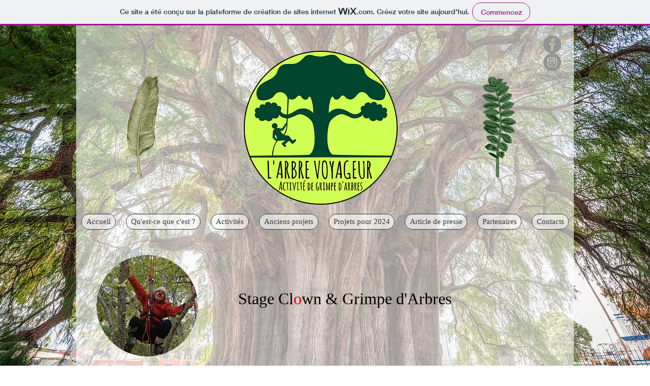

--- FILE ---
content_type: text/html; charset=UTF-8
request_url: https://grimpearbrevoyageur.wixsite.com/larbrevoyageur/copie-de-creation-de-projets-perche
body_size: 277171
content:
<!DOCTYPE html>
<html lang="fr">
<head>
  
  <!-- SEO Tags -->
  <title>Stage Clown &amp; Grimpe d'Arbres | grimpearbrevoyageur</title>
  <link rel="canonical" href="https://grimpearbrevoyageur.wixsite.com/larbrevoyageur/copie-de-creation-de-projets-perche"/>
  <meta property="og:title" content="Stage Clown &amp; Grimpe d'Arbres | grimpearbrevoyageur"/>
  <meta property="og:url" content="https://grimpearbrevoyageur.wixsite.com/larbrevoyageur/copie-de-creation-de-projets-perche"/>
  <meta property="og:site_name" content="grimpearbrevoyageur"/>
  <meta property="og:type" content="website"/>
  <meta name="twitter:card" content="summary_large_image"/>
  <meta name="twitter:title" content="Stage Clown &amp; Grimpe d'Arbres | grimpearbrevoyageur"/>

  
  <meta charset='utf-8'>
  <meta name="viewport" content="width=device-width, initial-scale=1" id="wixDesktopViewport" />
  <meta http-equiv="X-UA-Compatible" content="IE=edge">
  <meta name="generator" content="Wix.com Website Builder"/>

  <link rel="icon" sizes="192x192" href="https://www.wix.com/favicon.ico" type="image/x-icon"/>
  <link rel="shortcut icon" href="https://www.wix.com/favicon.ico" type="image/x-icon"/>
  <link rel="apple-touch-icon" href="https://www.wix.com/favicon.ico" type="image/x-icon"/>

  <!-- Safari Pinned Tab Icon -->
  <!-- <link rel="mask-icon" href="https://www.wix.com/favicon.ico"> -->

  <!-- Original trials -->
  


  <!-- Segmenter Polyfill -->
  <script>
    if (!window.Intl || !window.Intl.Segmenter) {
      (function() {
        var script = document.createElement('script');
        script.src = 'https://static.parastorage.com/unpkg/@formatjs/intl-segmenter@11.7.10/polyfill.iife.js';
        document.head.appendChild(script);
      })();
    }
  </script>

  <!-- Legacy Polyfills -->
  <script nomodule="" src="https://static.parastorage.com/unpkg/core-js-bundle@3.2.1/minified.js"></script>
  <script nomodule="" src="https://static.parastorage.com/unpkg/focus-within-polyfill@5.0.9/dist/focus-within-polyfill.js"></script>

  <!-- Performance API Polyfills -->
  <script>
  (function () {
    var noop = function noop() {};
    if ("performance" in window === false) {
      window.performance = {};
    }
    window.performance.mark = performance.mark || noop;
    window.performance.measure = performance.measure || noop;
    if ("now" in window.performance === false) {
      var nowOffset = Date.now();
      if (performance.timing && performance.timing.navigationStart) {
        nowOffset = performance.timing.navigationStart;
      }
      window.performance.now = function now() {
        return Date.now() - nowOffset;
      };
    }
  })();
  </script>

  <!-- Globals Definitions -->
  <script>
    (function () {
      var now = Date.now()
      window.initialTimestamps = {
        initialTimestamp: now,
        initialRequestTimestamp: Math.round(performance.timeOrigin ? performance.timeOrigin : now - performance.now())
      }

      window.thunderboltTag = "libs-releases-GA-local"
      window.thunderboltVersion = "1.16803.0"
    })();
  </script>

  <!-- Essential Viewer Model -->
  <script type="application/json" id="wix-essential-viewer-model">{"fleetConfig":{"fleetName":"thunderbolt-seo-renderer","type":"GA","code":0},"mode":{"qa":false,"enableTestApi":false,"debug":false,"ssrIndicator":false,"ssrOnly":false,"siteAssetsFallback":"enable","versionIndicator":false},"componentsLibrariesTopology":[{"artifactId":"editor-elements","namespace":"wixui","url":"https:\/\/static.parastorage.com\/services\/editor-elements\/1.14868.0"},{"artifactId":"editor-elements","namespace":"dsgnsys","url":"https:\/\/static.parastorage.com\/services\/editor-elements\/1.14868.0"}],"siteFeaturesConfigs":{"sessionManager":{"isRunningInDifferentSiteContext":false}},"language":{"userLanguage":"fr"},"siteAssets":{"clientTopology":{"mediaRootUrl":"https:\/\/static.wixstatic.com","scriptsUrl":"static.parastorage.com","staticMediaUrl":"https:\/\/static.wixstatic.com\/media","moduleRepoUrl":"https:\/\/static.parastorage.com\/unpkg","fileRepoUrl":"https:\/\/static.parastorage.com\/services","viewerAppsUrl":"https:\/\/viewer-apps.parastorage.com","viewerAssetsUrl":"https:\/\/viewer-assets.parastorage.com","siteAssetsUrl":"https:\/\/siteassets.parastorage.com","pageJsonServerUrls":["https:\/\/pages.parastorage.com","https:\/\/staticorigin.wixstatic.com","https:\/\/fallback.wix.com\/wix-html-editor-pages-webapp\/page"],"pathOfTBModulesInFileRepoForFallback":"wix-thunderbolt\/dist\/"}},"siteFeatures":["accessibility","appMonitoring","assetsLoader","businessLogger","captcha","clickHandlerRegistrar","commonConfig","componentsLoader","componentsRegistry","consentPolicy","cyclicTabbing","domSelectors","environmentWixCodeSdk","environment","locationWixCodeSdk","mpaNavigation","navigationManager","navigationPhases","ooi","pages","panorama","renderer","reporter","router","scrollRestoration","seoWixCodeSdk","seo","sessionManager","siteMembersWixCodeSdk","siteMembers","siteScrollBlocker","siteWixCodeSdk","speculationRules","ssrCache","stores","structureApi","thunderboltInitializer","tpaCommons","translations","usedPlatformApis","warmupData","windowMessageRegistrar","windowWixCodeSdk","wixCustomElementComponent","wixEmbedsApi","componentsReact","platform"],"site":{"externalBaseUrl":"https:\/\/grimpearbrevoyageur.wixsite.com\/larbrevoyageur","isSEO":true},"media":{"staticMediaUrl":"https:\/\/static.wixstatic.com\/media","mediaRootUrl":"https:\/\/static.wixstatic.com\/","staticVideoUrl":"https:\/\/video.wixstatic.com\/"},"requestUrl":"https:\/\/grimpearbrevoyageur.wixsite.com\/larbrevoyageur\/copie-de-creation-de-projets-perche","rollout":{"siteAssetsVersionsRollout":false,"isDACRollout":0,"isTBRollout":false},"commonConfig":{"brand":"wix","host":"VIEWER","bsi":"","consentPolicy":{},"consentPolicyHeader":{},"siteRevision":"273","renderingFlow":"NONE","language":"fr","locale":"fr-fr"},"interactionSampleRatio":0.01,"dynamicModelUrl":"https:\/\/grimpearbrevoyageur.wixsite.com\/larbrevoyageur\/_api\/v2\/dynamicmodel","accessTokensUrl":"https:\/\/grimpearbrevoyageur.wixsite.com\/larbrevoyageur\/_api\/v1\/access-tokens","isExcludedFromSecurityExperiments":false,"experiments":{"specs.thunderbolt.hardenFetchAndXHR":true,"specs.thunderbolt.securityExperiments":true}}</script>
  <script>window.viewerModel = JSON.parse(document.getElementById('wix-essential-viewer-model').textContent)</script>

  <script>
    window.commonConfig = viewerModel.commonConfig
  </script>

  
  <!-- BEGIN handleAccessTokens bundle -->

  <script data-url="https://static.parastorage.com/services/wix-thunderbolt/dist/handleAccessTokens.inline.4f2f9a53.bundle.min.js">(()=>{"use strict";function e(e){let{context:o,property:r,value:n,enumerable:i=!0}=e,c=e.get,l=e.set;if(!r||void 0===n&&!c&&!l)return new Error("property and value are required");let a=o||globalThis,s=a?.[r],u={};if(void 0!==n)u.value=n;else{if(c){let e=t(c);e&&(u.get=e)}if(l){let e=t(l);e&&(u.set=e)}}let p={...u,enumerable:i||!1,configurable:!1};void 0!==n&&(p.writable=!1);try{Object.defineProperty(a,r,p)}catch(e){return e instanceof TypeError?s:e}return s}function t(e,t){return"function"==typeof e?e:!0===e?.async&&"function"==typeof e.func?t?async function(t){return e.func(t)}:async function(){return e.func()}:"function"==typeof e?.func?e.func:void 0}try{e({property:"strictDefine",value:e})}catch{}try{e({property:"defineStrictObject",value:r})}catch{}try{e({property:"defineStrictMethod",value:n})}catch{}var o=["toString","toLocaleString","valueOf","constructor","prototype"];function r(t){let{context:n,property:c,propertiesToExclude:l=[],skipPrototype:a=!1,hardenPrototypePropertiesToExclude:s=[]}=t;if(!c)return new Error("property is required");let u=(n||globalThis)[c],p={},f=i(n,c);u&&("object"==typeof u||"function"==typeof u)&&Reflect.ownKeys(u).forEach(t=>{if(!l.includes(t)&&!o.includes(t)){let o=i(u,t);if(o&&(o.writable||o.configurable)){let{value:r,get:n,set:i,enumerable:c=!1}=o,l={};void 0!==r?l.value=r:n?l.get=n:i&&(l.set=i);try{let o=e({context:u,property:t,...l,enumerable:c});p[t]=o}catch(e){if(!(e instanceof TypeError))throw e;try{p[t]=o.value||o.get||o.set}catch{}}}}});let d={originalObject:u,originalProperties:p};if(!a&&void 0!==u?.prototype){let e=r({context:u,property:"prototype",propertiesToExclude:s,skipPrototype:!0});e instanceof Error||(d.originalPrototype=e?.originalObject,d.originalPrototypeProperties=e?.originalProperties)}return e({context:n,property:c,value:u,enumerable:f?.enumerable}),d}function n(t,o){let r=(o||globalThis)[t],n=i(o||globalThis,t);return r&&n&&(n.writable||n.configurable)?(Object.freeze(r),e({context:globalThis,property:t,value:r})):r}function i(e,t){if(e&&t)try{return Reflect.getOwnPropertyDescriptor(e,t)}catch{return}}function c(e){if("string"!=typeof e)return e;try{return decodeURIComponent(e).toLowerCase().trim()}catch{return e.toLowerCase().trim()}}function l(e,t){let o="";if("string"==typeof e)o=e.split("=")[0]?.trim()||"";else{if(!e||"string"!=typeof e.name)return!1;o=e.name}return t.has(c(o)||"")}function a(e,t){let o;return o="string"==typeof e?e.split(";").map(e=>e.trim()).filter(e=>e.length>0):e||[],o.filter(e=>!l(e,t))}var s=null;function u(){return null===s&&(s=typeof Document>"u"?void 0:Object.getOwnPropertyDescriptor(Document.prototype,"cookie")),s}function p(t,o){if(!globalThis?.cookieStore)return;let r=globalThis.cookieStore.get.bind(globalThis.cookieStore),n=globalThis.cookieStore.getAll.bind(globalThis.cookieStore),i=globalThis.cookieStore.set.bind(globalThis.cookieStore),c=globalThis.cookieStore.delete.bind(globalThis.cookieStore);return e({context:globalThis.CookieStore.prototype,property:"get",value:async function(e){return l(("string"==typeof e?e:e.name)||"",t)?null:r.call(this,e)},enumerable:!0}),e({context:globalThis.CookieStore.prototype,property:"getAll",value:async function(){return a(await n.apply(this,Array.from(arguments)),t)},enumerable:!0}),e({context:globalThis.CookieStore.prototype,property:"set",value:async function(){let e=Array.from(arguments);if(!l(1===e.length?e[0].name:e[0],t))return i.apply(this,e);o&&console.warn(o)},enumerable:!0}),e({context:globalThis.CookieStore.prototype,property:"delete",value:async function(){let e=Array.from(arguments);if(!l(1===e.length?e[0].name:e[0],t))return c.apply(this,e)},enumerable:!0}),e({context:globalThis.cookieStore,property:"prototype",value:globalThis.CookieStore.prototype,enumerable:!1}),e({context:globalThis,property:"cookieStore",value:globalThis.cookieStore,enumerable:!0}),{get:r,getAll:n,set:i,delete:c}}var f=["TextEncoder","TextDecoder","XMLHttpRequestEventTarget","EventTarget","URL","JSON","Reflect","Object","Array","Map","Set","WeakMap","WeakSet","Promise","Symbol","Error"],d=["addEventListener","removeEventListener","dispatchEvent","encodeURI","encodeURIComponent","decodeURI","decodeURIComponent"];const y=(e,t)=>{try{const o=t?t.get.call(document):document.cookie;return o.split(";").map(e=>e.trim()).filter(t=>t?.startsWith(e))[0]?.split("=")[1]}catch(e){return""}},g=(e="",t="",o="/")=>`${e}=; ${t?`domain=${t};`:""} max-age=0; path=${o}; expires=Thu, 01 Jan 1970 00:00:01 GMT`;function m(){(function(){if("undefined"!=typeof window){const e=performance.getEntriesByType("navigation")[0];return"back_forward"===(e?.type||"")}return!1})()&&function(){const{counter:e}=function(){const e=b("getItem");if(e){const[t,o]=e.split("-"),r=o?parseInt(o,10):0;if(r>=3){const e=t?Number(t):0;if(Date.now()-e>6e4)return{counter:0}}return{counter:r}}return{counter:0}}();e<3?(!function(e=1){b("setItem",`${Date.now()}-${e}`)}(e+1),window.location.reload()):console.error("ATS: Max reload attempts reached")}()}function b(e,t){try{return sessionStorage[e]("reload",t||"")}catch(e){console.error("ATS: Error calling sessionStorage:",e)}}const h="client-session-bind",v="sec-fetch-unsupported",{experiments:w}=window.viewerModel,T=[h,"client-binding",v,"svSession","smSession","server-session-bind","wixSession2","wixSession3"].map(e=>e.toLowerCase()),{cookie:S}=function(t,o){let r=new Set(t);return e({context:document,property:"cookie",set:{func:e=>function(e,t,o,r){let n=u(),i=c(t.split(";")[0]||"")||"";[...o].every(e=>!i.startsWith(e.toLowerCase()))&&n?.set?n.set.call(e,t):r&&console.warn(r)}(document,e,r,o)},get:{func:()=>function(e,t){let o=u();if(!o?.get)throw new Error("Cookie descriptor or getter not available");return a(o.get.call(e),t).join("; ")}(document,r)},enumerable:!0}),{cookieStore:p(r,o),cookie:u()}}(T),k="tbReady",x="security_overrideGlobals",{experiments:E,siteFeaturesConfigs:C,accessTokensUrl:P}=window.viewerModel,R=P,M={},O=(()=>{const e=y(h,S);if(w["specs.thunderbolt.browserCacheReload"]){y(v,S)||e?b("removeItem"):m()}return(()=>{const e=g(h),t=g(h,location.hostname);S.set.call(document,e),S.set.call(document,t)})(),e})();O&&(M["client-binding"]=O);const D=fetch;addEventListener(k,function e(t){const{logger:o}=t.detail;try{window.tb.init({fetch:D,fetchHeaders:M})}catch(e){const t=new Error("TB003");o.meter(`${x}_${t.message}`,{paramsOverrides:{errorType:x,eventString:t.message}}),window?.viewerModel?.mode.debug&&console.error(e)}finally{removeEventListener(k,e)}}),E["specs.thunderbolt.hardenFetchAndXHR"]||(window.fetchDynamicModel=()=>C.sessionManager.isRunningInDifferentSiteContext?Promise.resolve({}):fetch(R,{credentials:"same-origin",headers:M}).then(function(e){if(!e.ok)throw new Error(`[${e.status}]${e.statusText}`);return e.json()}),window.dynamicModelPromise=window.fetchDynamicModel())})();
//# sourceMappingURL=https://static.parastorage.com/services/wix-thunderbolt/dist/handleAccessTokens.inline.4f2f9a53.bundle.min.js.map</script>

<!-- END handleAccessTokens bundle -->

<!-- BEGIN overrideGlobals bundle -->

<script data-url="https://static.parastorage.com/services/wix-thunderbolt/dist/overrideGlobals.inline.ec13bfcf.bundle.min.js">(()=>{"use strict";function e(e){let{context:r,property:o,value:n,enumerable:i=!0}=e,c=e.get,a=e.set;if(!o||void 0===n&&!c&&!a)return new Error("property and value are required");let l=r||globalThis,u=l?.[o],s={};if(void 0!==n)s.value=n;else{if(c){let e=t(c);e&&(s.get=e)}if(a){let e=t(a);e&&(s.set=e)}}let p={...s,enumerable:i||!1,configurable:!1};void 0!==n&&(p.writable=!1);try{Object.defineProperty(l,o,p)}catch(e){return e instanceof TypeError?u:e}return u}function t(e,t){return"function"==typeof e?e:!0===e?.async&&"function"==typeof e.func?t?async function(t){return e.func(t)}:async function(){return e.func()}:"function"==typeof e?.func?e.func:void 0}try{e({property:"strictDefine",value:e})}catch{}try{e({property:"defineStrictObject",value:o})}catch{}try{e({property:"defineStrictMethod",value:n})}catch{}var r=["toString","toLocaleString","valueOf","constructor","prototype"];function o(t){let{context:n,property:c,propertiesToExclude:a=[],skipPrototype:l=!1,hardenPrototypePropertiesToExclude:u=[]}=t;if(!c)return new Error("property is required");let s=(n||globalThis)[c],p={},f=i(n,c);s&&("object"==typeof s||"function"==typeof s)&&Reflect.ownKeys(s).forEach(t=>{if(!a.includes(t)&&!r.includes(t)){let r=i(s,t);if(r&&(r.writable||r.configurable)){let{value:o,get:n,set:i,enumerable:c=!1}=r,a={};void 0!==o?a.value=o:n?a.get=n:i&&(a.set=i);try{let r=e({context:s,property:t,...a,enumerable:c});p[t]=r}catch(e){if(!(e instanceof TypeError))throw e;try{p[t]=r.value||r.get||r.set}catch{}}}}});let d={originalObject:s,originalProperties:p};if(!l&&void 0!==s?.prototype){let e=o({context:s,property:"prototype",propertiesToExclude:u,skipPrototype:!0});e instanceof Error||(d.originalPrototype=e?.originalObject,d.originalPrototypeProperties=e?.originalProperties)}return e({context:n,property:c,value:s,enumerable:f?.enumerable}),d}function n(t,r){let o=(r||globalThis)[t],n=i(r||globalThis,t);return o&&n&&(n.writable||n.configurable)?(Object.freeze(o),e({context:globalThis,property:t,value:o})):o}function i(e,t){if(e&&t)try{return Reflect.getOwnPropertyDescriptor(e,t)}catch{return}}function c(e){if("string"!=typeof e)return e;try{return decodeURIComponent(e).toLowerCase().trim()}catch{return e.toLowerCase().trim()}}function a(e,t){return e instanceof Headers?e.forEach((r,o)=>{l(o,t)||e.delete(o)}):Object.keys(e).forEach(r=>{l(r,t)||delete e[r]}),e}function l(e,t){return!t.has(c(e)||"")}function u(e,t){let r=!0,o=function(e){let t,r;if(globalThis.Request&&e instanceof Request)t=e.url;else{if("function"!=typeof e?.toString)throw new Error("Unsupported type for url");t=e.toString()}try{return new URL(t).pathname}catch{return r=t.replace(/#.+/gi,"").split("?").shift(),r.startsWith("/")?r:`/${r}`}}(e),n=c(o);return n&&t.some(e=>n.includes(e))&&(r=!1),r}function s(t,r,o){let n=fetch,i=XMLHttpRequest,c=new Set(r);function s(){let e=new i,r=e.open,n=e.setRequestHeader;return e.open=function(){let n=Array.from(arguments),i=n[1];if(n.length<2||u(i,t))return r.apply(e,n);throw new Error(o||`Request not allowed for path ${i}`)},e.setRequestHeader=function(t,r){l(decodeURIComponent(t),c)&&n.call(e,t,r)},e}return e({property:"fetch",value:function(){let e=function(e,t){return globalThis.Request&&e[0]instanceof Request&&e[0]?.headers?a(e[0].headers,t):e[1]?.headers&&a(e[1].headers,t),e}(arguments,c);return u(arguments[0],t)?n.apply(globalThis,Array.from(e)):new Promise((e,t)=>{t(new Error(o||`Request not allowed for path ${arguments[0]}`))})},enumerable:!0}),e({property:"XMLHttpRequest",value:s,enumerable:!0}),Object.keys(i).forEach(e=>{s[e]=i[e]}),{fetch:n,XMLHttpRequest:i}}var p=["TextEncoder","TextDecoder","XMLHttpRequestEventTarget","EventTarget","URL","JSON","Reflect","Object","Array","Map","Set","WeakMap","WeakSet","Promise","Symbol","Error"],f=["addEventListener","removeEventListener","dispatchEvent","encodeURI","encodeURIComponent","decodeURI","decodeURIComponent"];const d=function(){let t=globalThis.open,r=document.open;function o(e,r,o){let n="string"!=typeof e,i=t.call(window,e,r,o);return n||e&&function(e){return e.startsWith("//")&&/(?:[a-z0-9](?:[a-z0-9-]{0,61}[a-z0-9])?\.)+[a-z0-9][a-z0-9-]{0,61}[a-z0-9]/g.test(`${location.protocol}:${e}`)&&(e=`${location.protocol}${e}`),!e.startsWith("http")||new URL(e).hostname===location.hostname}(e)?{}:i}return e({property:"open",value:o,context:globalThis,enumerable:!0}),e({property:"open",value:function(e,t,n){return e?o(e,t,n):r.call(document,e||"",t||"",n||"")},context:document,enumerable:!0}),{open:t,documentOpen:r}},y=function(){let t=document.createElement,r=Element.prototype.setAttribute,o=Element.prototype.setAttributeNS;return e({property:"createElement",context:document,value:function(n,i){let a=t.call(document,n,i);if("iframe"===c(n)){e({property:"srcdoc",context:a,get:()=>"",set:()=>{console.warn("`srcdoc` is not allowed in iframe elements.")}});let t=function(e,t){"srcdoc"!==e.toLowerCase()?r.call(a,e,t):console.warn("`srcdoc` attribute is not allowed to be set.")},n=function(e,t,r){"srcdoc"!==t.toLowerCase()?o.call(a,e,t,r):console.warn("`srcdoc` attribute is not allowed to be set.")};a.setAttribute=t,a.setAttributeNS=n}return a},enumerable:!0}),{createElement:t,setAttribute:r,setAttributeNS:o}},m=["client-binding"],b=["/_api/v1/access-tokens","/_api/v2/dynamicmodel","/_api/one-app-session-web/v3/businesses"],h=function(){let t=setTimeout,r=setInterval;return o("setTimeout",0,globalThis),o("setInterval",0,globalThis),{setTimeout:t,setInterval:r};function o(t,r,o){let n=o||globalThis,i=n[t];if(!i||"function"!=typeof i)throw new Error(`Function ${t} not found or is not a function`);e({property:t,value:function(){let e=Array.from(arguments);if("string"!=typeof e[r])return i.apply(n,e);console.warn(`Calling ${t} with a String Argument at index ${r} is not allowed`)},context:o,enumerable:!0})}},v=function(){if(navigator&&"serviceWorker"in navigator){let t=navigator.serviceWorker.register;return e({context:navigator.serviceWorker,property:"register",value:function(){console.log("Service worker registration is not allowed")},enumerable:!0}),{register:t}}return{}};performance.mark("overrideGlobals started");const{isExcludedFromSecurityExperiments:g,experiments:w}=window.viewerModel,E=!g&&w["specs.thunderbolt.securityExperiments"];try{d(),E&&y(),w["specs.thunderbolt.hardenFetchAndXHR"]&&E&&s(b,m),v(),(e=>{let t=[],r=[];r=r.concat(["TextEncoder","TextDecoder"]),e&&(r=r.concat(["XMLHttpRequestEventTarget","EventTarget"])),r=r.concat(["URL","JSON"]),e&&(t=t.concat(["addEventListener","removeEventListener"])),t=t.concat(["encodeURI","encodeURIComponent","decodeURI","decodeURIComponent"]),r=r.concat(["String","Number"]),e&&r.push("Object"),r=r.concat(["Reflect"]),t.forEach(e=>{n(e),["addEventListener","removeEventListener"].includes(e)&&n(e,document)}),r.forEach(e=>{o({property:e})})})(E),E&&h()}catch(e){window?.viewerModel?.mode.debug&&console.error(e);const t=new Error("TB006");window.fedops?.reportError(t,"security_overrideGlobals"),window.Sentry?window.Sentry.captureException(t):globalThis.defineStrictProperty("sentryBuffer",[t],window,!1)}performance.mark("overrideGlobals ended")})();
//# sourceMappingURL=https://static.parastorage.com/services/wix-thunderbolt/dist/overrideGlobals.inline.ec13bfcf.bundle.min.js.map</script>

<!-- END overrideGlobals bundle -->


  
  <script>
    window.commonConfig = viewerModel.commonConfig

	
  </script>

  <!-- Initial CSS -->
  <style data-url="https://static.parastorage.com/services/wix-thunderbolt/dist/main.347af09f.min.css">@keyframes slide-horizontal-new{0%{transform:translateX(100%)}}@keyframes slide-horizontal-old{80%{opacity:1}to{opacity:0;transform:translateX(-100%)}}@keyframes slide-vertical-new{0%{transform:translateY(-100%)}}@keyframes slide-vertical-old{80%{opacity:1}to{opacity:0;transform:translateY(100%)}}@keyframes out-in-new{0%{opacity:0}}@keyframes out-in-old{to{opacity:0}}:root:active-view-transition{view-transition-name:none}::view-transition{pointer-events:none}:root:active-view-transition::view-transition-new(page-group),:root:active-view-transition::view-transition-old(page-group){animation-duration:.6s;cursor:wait;pointer-events:all}:root:active-view-transition-type(SlideHorizontal)::view-transition-old(page-group){animation:slide-horizontal-old .6s cubic-bezier(.83,0,.17,1) forwards;mix-blend-mode:normal}:root:active-view-transition-type(SlideHorizontal)::view-transition-new(page-group){animation:slide-horizontal-new .6s cubic-bezier(.83,0,.17,1) backwards;mix-blend-mode:normal}:root:active-view-transition-type(SlideVertical)::view-transition-old(page-group){animation:slide-vertical-old .6s cubic-bezier(.83,0,.17,1) forwards;mix-blend-mode:normal}:root:active-view-transition-type(SlideVertical)::view-transition-new(page-group){animation:slide-vertical-new .6s cubic-bezier(.83,0,.17,1) backwards;mix-blend-mode:normal}:root:active-view-transition-type(OutIn)::view-transition-old(page-group){animation:out-in-old .35s cubic-bezier(.22,1,.36,1) forwards}:root:active-view-transition-type(OutIn)::view-transition-new(page-group){animation:out-in-new .35s cubic-bezier(.64,0,.78,0) .35s backwards}@media(prefers-reduced-motion:reduce){::view-transition-group(*),::view-transition-new(*),::view-transition-old(*){animation:none!important}}body,html{background:transparent;border:0;margin:0;outline:0;padding:0;vertical-align:baseline}body{--scrollbar-width:0px;font-family:Arial,Helvetica,sans-serif;font-size:10px}body,html{height:100%}body{overflow-x:auto;overflow-y:scroll}body:not(.responsive) #site-root{min-width:var(--site-width);width:100%}body:not([data-js-loaded]) [data-hide-prejs]{visibility:hidden}interact-element{display:contents}#SITE_CONTAINER{position:relative}:root{--one-unit:1vw;--section-max-width:9999px;--spx-stopper-max:9999px;--spx-stopper-min:0px;--browser-zoom:1}@supports(-webkit-appearance:none) and (stroke-color:transparent){:root{--safari-sticky-fix:opacity;--experimental-safari-sticky-fix:translateZ(0)}}@supports(container-type:inline-size){:root{--one-unit:1cqw}}[id^=oldHoverBox-]{mix-blend-mode:plus-lighter;transition:opacity .5s ease,visibility .5s ease}[data-mesh-id$=inlineContent-gridContainer]:has(>[id^=oldHoverBox-]){isolation:isolate}</style>
<style data-url="https://static.parastorage.com/services/wix-thunderbolt/dist/main.renderer.25146d00.min.css">a,abbr,acronym,address,applet,b,big,blockquote,button,caption,center,cite,code,dd,del,dfn,div,dl,dt,em,fieldset,font,footer,form,h1,h2,h3,h4,h5,h6,header,i,iframe,img,ins,kbd,label,legend,li,nav,object,ol,p,pre,q,s,samp,section,small,span,strike,strong,sub,sup,table,tbody,td,tfoot,th,thead,title,tr,tt,u,ul,var{background:transparent;border:0;margin:0;outline:0;padding:0;vertical-align:baseline}input,select,textarea{box-sizing:border-box;font-family:Helvetica,Arial,sans-serif}ol,ul{list-style:none}blockquote,q{quotes:none}ins{text-decoration:none}del{text-decoration:line-through}table{border-collapse:collapse;border-spacing:0}a{cursor:pointer;text-decoration:none}.testStyles{overflow-y:hidden}.reset-button{-webkit-appearance:none;background:none;border:0;color:inherit;font:inherit;line-height:normal;outline:0;overflow:visible;padding:0;-webkit-user-select:none;-moz-user-select:none;-ms-user-select:none}:focus{outline:none}body.device-mobile-optimized:not(.disable-site-overflow){overflow-x:hidden;overflow-y:scroll}body.device-mobile-optimized:not(.responsive) #SITE_CONTAINER{margin-left:auto;margin-right:auto;overflow-x:visible;position:relative;width:320px}body.device-mobile-optimized:not(.responsive):not(.blockSiteScrolling) #SITE_CONTAINER{margin-top:0}body.device-mobile-optimized>*{max-width:100%!important}body.device-mobile-optimized #site-root{overflow-x:hidden;overflow-y:hidden}@supports(overflow:clip){body.device-mobile-optimized #site-root{overflow-x:clip;overflow-y:clip}}body.device-mobile-non-optimized #SITE_CONTAINER #site-root{overflow-x:clip;overflow-y:clip}body.device-mobile-non-optimized.fullScreenMode{background-color:#5f6360}body.device-mobile-non-optimized.fullScreenMode #MOBILE_ACTIONS_MENU,body.device-mobile-non-optimized.fullScreenMode #SITE_BACKGROUND,body.device-mobile-non-optimized.fullScreenMode #site-root,body.fullScreenMode #WIX_ADS{visibility:hidden}body.fullScreenMode{overflow-x:hidden!important;overflow-y:hidden!important}body.fullScreenMode.device-mobile-optimized #TINY_MENU{opacity:0;pointer-events:none}body.fullScreenMode-scrollable.device-mobile-optimized{overflow-x:hidden!important;overflow-y:auto!important}body.fullScreenMode-scrollable.device-mobile-optimized #masterPage,body.fullScreenMode-scrollable.device-mobile-optimized #site-root{overflow-x:hidden!important;overflow-y:hidden!important}body.fullScreenMode-scrollable.device-mobile-optimized #SITE_BACKGROUND,body.fullScreenMode-scrollable.device-mobile-optimized #masterPage{height:auto!important}body.fullScreenMode-scrollable.device-mobile-optimized #masterPage.mesh-layout{height:0!important}body.blockSiteScrolling,body.siteScrollingBlocked{position:fixed;width:100%}body.siteScrollingBlockedIOSFix{overflow:hidden!important}body.blockSiteScrolling #SITE_CONTAINER{margin-top:calc(var(--blocked-site-scroll-margin-top)*-1)}#site-root{margin:0 auto;min-height:100%;position:relative;top:var(--wix-ads-height)}#site-root img:not([src]){visibility:hidden}#site-root svg img:not([src]){visibility:visible}.auto-generated-link{color:inherit}#SCROLL_TO_BOTTOM,#SCROLL_TO_TOP{height:0}.has-click-trigger{cursor:pointer}.fullScreenOverlay{bottom:0;display:flex;justify-content:center;left:0;overflow-y:hidden;position:fixed;right:0;top:-60px;z-index:1005}.fullScreenOverlay>.fullScreenOverlayContent{bottom:0;left:0;margin:0 auto;overflow:hidden;position:absolute;right:0;top:60px;transform:translateZ(0)}[data-mesh-id$=centeredContent],[data-mesh-id$=form],[data-mesh-id$=inlineContent]{pointer-events:none;position:relative}[data-mesh-id$=-gridWrapper],[data-mesh-id$=-rotated-wrapper]{pointer-events:none}[data-mesh-id$=-gridContainer]>*,[data-mesh-id$=-rotated-wrapper]>*,[data-mesh-id$=inlineContent]>:not([data-mesh-id$=-gridContainer]){pointer-events:auto}.device-mobile-optimized #masterPage.mesh-layout #SOSP_CONTAINER_CUSTOM_ID{grid-area:2/1/3/2;-ms-grid-row:2;position:relative}#masterPage.mesh-layout{-ms-grid-rows:max-content max-content min-content max-content;-ms-grid-columns:100%;align-items:start;display:-ms-grid;display:grid;grid-template-columns:100%;grid-template-rows:max-content max-content min-content max-content;justify-content:stretch}#masterPage.mesh-layout #PAGES_CONTAINER,#masterPage.mesh-layout #SITE_FOOTER-placeholder,#masterPage.mesh-layout #SITE_FOOTER_WRAPPER,#masterPage.mesh-layout #SITE_HEADER-placeholder,#masterPage.mesh-layout #SITE_HEADER_WRAPPER,#masterPage.mesh-layout #SOSP_CONTAINER_CUSTOM_ID[data-state~=mobileView],#masterPage.mesh-layout #soapAfterPagesContainer,#masterPage.mesh-layout #soapBeforePagesContainer{-ms-grid-row-align:start;-ms-grid-column-align:start;-ms-grid-column:1}#masterPage.mesh-layout #SITE_HEADER-placeholder,#masterPage.mesh-layout #SITE_HEADER_WRAPPER{grid-area:1/1/2/2;-ms-grid-row:1}#masterPage.mesh-layout #PAGES_CONTAINER,#masterPage.mesh-layout #soapAfterPagesContainer,#masterPage.mesh-layout #soapBeforePagesContainer{grid-area:3/1/4/2;-ms-grid-row:3}#masterPage.mesh-layout #soapAfterPagesContainer,#masterPage.mesh-layout #soapBeforePagesContainer{width:100%}#masterPage.mesh-layout #PAGES_CONTAINER{align-self:stretch}#masterPage.mesh-layout main#PAGES_CONTAINER{display:block}#masterPage.mesh-layout #SITE_FOOTER-placeholder,#masterPage.mesh-layout #SITE_FOOTER_WRAPPER{grid-area:4/1/5/2;-ms-grid-row:4}#masterPage.mesh-layout #SITE_PAGES,#masterPage.mesh-layout [data-mesh-id=PAGES_CONTAINERcenteredContent],#masterPage.mesh-layout [data-mesh-id=PAGES_CONTAINERinlineContent]{height:100%}#masterPage.mesh-layout.desktop>*{width:100%}#masterPage.mesh-layout #PAGES_CONTAINER,#masterPage.mesh-layout #SITE_FOOTER,#masterPage.mesh-layout #SITE_FOOTER_WRAPPER,#masterPage.mesh-layout #SITE_HEADER,#masterPage.mesh-layout #SITE_HEADER_WRAPPER,#masterPage.mesh-layout #SITE_PAGES,#masterPage.mesh-layout #masterPageinlineContent{position:relative}#masterPage.mesh-layout #SITE_HEADER{grid-area:1/1/2/2}#masterPage.mesh-layout #SITE_FOOTER{grid-area:4/1/5/2}#masterPage.mesh-layout.overflow-x-clip #SITE_FOOTER,#masterPage.mesh-layout.overflow-x-clip #SITE_HEADER{overflow-x:clip}[data-z-counter]{z-index:0}[data-z-counter="0"]{z-index:auto}.wixSiteProperties{-webkit-font-smoothing:antialiased;-moz-osx-font-smoothing:grayscale}:root{--wst-button-color-fill-primary:rgb(var(--color_48));--wst-button-color-border-primary:rgb(var(--color_49));--wst-button-color-text-primary:rgb(var(--color_50));--wst-button-color-fill-primary-hover:rgb(var(--color_51));--wst-button-color-border-primary-hover:rgb(var(--color_52));--wst-button-color-text-primary-hover:rgb(var(--color_53));--wst-button-color-fill-primary-disabled:rgb(var(--color_54));--wst-button-color-border-primary-disabled:rgb(var(--color_55));--wst-button-color-text-primary-disabled:rgb(var(--color_56));--wst-button-color-fill-secondary:rgb(var(--color_57));--wst-button-color-border-secondary:rgb(var(--color_58));--wst-button-color-text-secondary:rgb(var(--color_59));--wst-button-color-fill-secondary-hover:rgb(var(--color_60));--wst-button-color-border-secondary-hover:rgb(var(--color_61));--wst-button-color-text-secondary-hover:rgb(var(--color_62));--wst-button-color-fill-secondary-disabled:rgb(var(--color_63));--wst-button-color-border-secondary-disabled:rgb(var(--color_64));--wst-button-color-text-secondary-disabled:rgb(var(--color_65));--wst-color-fill-base-1:rgb(var(--color_36));--wst-color-fill-base-2:rgb(var(--color_37));--wst-color-fill-base-shade-1:rgb(var(--color_38));--wst-color-fill-base-shade-2:rgb(var(--color_39));--wst-color-fill-base-shade-3:rgb(var(--color_40));--wst-color-fill-accent-1:rgb(var(--color_41));--wst-color-fill-accent-2:rgb(var(--color_42));--wst-color-fill-accent-3:rgb(var(--color_43));--wst-color-fill-accent-4:rgb(var(--color_44));--wst-color-fill-background-primary:rgb(var(--color_11));--wst-color-fill-background-secondary:rgb(var(--color_12));--wst-color-text-primary:rgb(var(--color_15));--wst-color-text-secondary:rgb(var(--color_14));--wst-color-action:rgb(var(--color_18));--wst-color-disabled:rgb(var(--color_39));--wst-color-title:rgb(var(--color_45));--wst-color-subtitle:rgb(var(--color_46));--wst-color-line:rgb(var(--color_47));--wst-font-style-h2:var(--font_2);--wst-font-style-h3:var(--font_3);--wst-font-style-h4:var(--font_4);--wst-font-style-h5:var(--font_5);--wst-font-style-h6:var(--font_6);--wst-font-style-body-large:var(--font_7);--wst-font-style-body-medium:var(--font_8);--wst-font-style-body-small:var(--font_9);--wst-font-style-body-x-small:var(--font_10);--wst-color-custom-1:rgb(var(--color_13));--wst-color-custom-2:rgb(var(--color_16));--wst-color-custom-3:rgb(var(--color_17));--wst-color-custom-4:rgb(var(--color_19));--wst-color-custom-5:rgb(var(--color_20));--wst-color-custom-6:rgb(var(--color_21));--wst-color-custom-7:rgb(var(--color_22));--wst-color-custom-8:rgb(var(--color_23));--wst-color-custom-9:rgb(var(--color_24));--wst-color-custom-10:rgb(var(--color_25));--wst-color-custom-11:rgb(var(--color_26));--wst-color-custom-12:rgb(var(--color_27));--wst-color-custom-13:rgb(var(--color_28));--wst-color-custom-14:rgb(var(--color_29));--wst-color-custom-15:rgb(var(--color_30));--wst-color-custom-16:rgb(var(--color_31));--wst-color-custom-17:rgb(var(--color_32));--wst-color-custom-18:rgb(var(--color_33));--wst-color-custom-19:rgb(var(--color_34));--wst-color-custom-20:rgb(var(--color_35))}.wix-presets-wrapper{display:contents}</style>

  <meta name="format-detection" content="telephone=no">
  <meta name="skype_toolbar" content="skype_toolbar_parser_compatible">
  
  

  

  

  <!-- head performance data start -->
  
  <!-- head performance data end -->
  

    


    
<style data-href="https://static.parastorage.com/services/editor-elements-library/dist/thunderbolt/rb_wixui.thunderbolt_bootstrap.a1b00b19.min.css">.cwL6XW{cursor:pointer}.sNF2R0{opacity:0}.hLoBV3{transition:opacity var(--transition-duration) cubic-bezier(.37,0,.63,1)}.Rdf41z,.hLoBV3{opacity:1}.ftlZWo{transition:opacity var(--transition-duration) cubic-bezier(.37,0,.63,1)}.ATGlOr,.ftlZWo{opacity:0}.KQSXD0{transition:opacity var(--transition-duration) cubic-bezier(.64,0,.78,0)}.KQSXD0,.pagQKE{opacity:1}._6zG5H{opacity:0;transition:opacity var(--transition-duration) cubic-bezier(.22,1,.36,1)}.BB49uC{transform:translateX(100%)}.j9xE1V{transition:transform var(--transition-duration) cubic-bezier(.87,0,.13,1)}.ICs7Rs,.j9xE1V{transform:translateX(0)}.DxijZJ{transition:transform var(--transition-duration) cubic-bezier(.87,0,.13,1)}.B5kjYq,.DxijZJ{transform:translateX(-100%)}.cJijIV{transition:transform var(--transition-duration) cubic-bezier(.87,0,.13,1)}.cJijIV,.hOxaWM{transform:translateX(0)}.T9p3fN{transform:translateX(100%);transition:transform var(--transition-duration) cubic-bezier(.87,0,.13,1)}.qDxYJm{transform:translateY(100%)}.aA9V0P{transition:transform var(--transition-duration) cubic-bezier(.87,0,.13,1)}.YPXPAS,.aA9V0P{transform:translateY(0)}.Xf2zsA{transition:transform var(--transition-duration) cubic-bezier(.87,0,.13,1)}.Xf2zsA,.y7Kt7s{transform:translateY(-100%)}.EeUgMu{transition:transform var(--transition-duration) cubic-bezier(.87,0,.13,1)}.EeUgMu,.fdHrtm{transform:translateY(0)}.WIFaG4{transform:translateY(100%);transition:transform var(--transition-duration) cubic-bezier(.87,0,.13,1)}body:not(.responsive) .JsJXaX{overflow-x:clip}:root:active-view-transition .JsJXaX{view-transition-name:page-group}.AnQkDU{display:grid;grid-template-columns:1fr;grid-template-rows:1fr;height:100%}.AnQkDU>div{align-self:stretch!important;grid-area:1/1/2/2;justify-self:stretch!important}.StylableButton2545352419__root{-archetype:box;border:none;box-sizing:border-box;cursor:pointer;display:block;height:100%;min-height:10px;min-width:10px;padding:0;touch-action:manipulation;width:100%}.StylableButton2545352419__root[disabled]{pointer-events:none}.StylableButton2545352419__root:not(:hover):not([disabled]).StylableButton2545352419--hasBackgroundColor{background-color:var(--corvid-background-color)!important}.StylableButton2545352419__root:hover:not([disabled]).StylableButton2545352419--hasHoverBackgroundColor{background-color:var(--corvid-hover-background-color)!important}.StylableButton2545352419__root:not(:hover)[disabled].StylableButton2545352419--hasDisabledBackgroundColor{background-color:var(--corvid-disabled-background-color)!important}.StylableButton2545352419__root:not(:hover):not([disabled]).StylableButton2545352419--hasBorderColor{border-color:var(--corvid-border-color)!important}.StylableButton2545352419__root:hover:not([disabled]).StylableButton2545352419--hasHoverBorderColor{border-color:var(--corvid-hover-border-color)!important}.StylableButton2545352419__root:not(:hover)[disabled].StylableButton2545352419--hasDisabledBorderColor{border-color:var(--corvid-disabled-border-color)!important}.StylableButton2545352419__root.StylableButton2545352419--hasBorderRadius{border-radius:var(--corvid-border-radius)!important}.StylableButton2545352419__root.StylableButton2545352419--hasBorderWidth{border-width:var(--corvid-border-width)!important}.StylableButton2545352419__root:not(:hover):not([disabled]).StylableButton2545352419--hasColor,.StylableButton2545352419__root:not(:hover):not([disabled]).StylableButton2545352419--hasColor .StylableButton2545352419__label{color:var(--corvid-color)!important}.StylableButton2545352419__root:hover:not([disabled]).StylableButton2545352419--hasHoverColor,.StylableButton2545352419__root:hover:not([disabled]).StylableButton2545352419--hasHoverColor .StylableButton2545352419__label{color:var(--corvid-hover-color)!important}.StylableButton2545352419__root:not(:hover)[disabled].StylableButton2545352419--hasDisabledColor,.StylableButton2545352419__root:not(:hover)[disabled].StylableButton2545352419--hasDisabledColor .StylableButton2545352419__label{color:var(--corvid-disabled-color)!important}.StylableButton2545352419__link{-archetype:box;box-sizing:border-box;color:#000;text-decoration:none}.StylableButton2545352419__container{align-items:center;display:flex;flex-basis:auto;flex-direction:row;flex-grow:1;height:100%;justify-content:center;overflow:hidden;transition:all .2s ease,visibility 0s;width:100%}.StylableButton2545352419__label{-archetype:text;-controller-part-type:LayoutChildDisplayDropdown,LayoutFlexChildSpacing(first);max-width:100%;min-width:1.8em;overflow:hidden;text-align:center;text-overflow:ellipsis;transition:inherit;white-space:nowrap}.StylableButton2545352419__root.StylableButton2545352419--isMaxContent .StylableButton2545352419__label{text-overflow:unset}.StylableButton2545352419__root.StylableButton2545352419--isWrapText .StylableButton2545352419__label{min-width:10px;overflow-wrap:break-word;white-space:break-spaces;word-break:break-word}.StylableButton2545352419__icon{-archetype:icon;-controller-part-type:LayoutChildDisplayDropdown,LayoutFlexChildSpacing(last);flex-shrink:0;height:50px;min-width:1px;transition:inherit}.StylableButton2545352419__icon.StylableButton2545352419--override{display:block!important}.StylableButton2545352419__icon svg,.StylableButton2545352419__icon>span{display:flex;height:inherit;width:inherit}.StylableButton2545352419__root:not(:hover):not([disalbed]).StylableButton2545352419--hasIconColor .StylableButton2545352419__icon svg{fill:var(--corvid-icon-color)!important;stroke:var(--corvid-icon-color)!important}.StylableButton2545352419__root:hover:not([disabled]).StylableButton2545352419--hasHoverIconColor .StylableButton2545352419__icon svg{fill:var(--corvid-hover-icon-color)!important;stroke:var(--corvid-hover-icon-color)!important}.StylableButton2545352419__root:not(:hover)[disabled].StylableButton2545352419--hasDisabledIconColor .StylableButton2545352419__icon svg{fill:var(--corvid-disabled-icon-color)!important;stroke:var(--corvid-disabled-icon-color)!important}.aeyn4z{bottom:0;left:0;position:absolute;right:0;top:0}.qQrFOK{cursor:pointer}.VDJedC{-webkit-tap-highlight-color:rgba(0,0,0,0);fill:var(--corvid-fill-color,var(--fill));fill-opacity:var(--fill-opacity);stroke:var(--corvid-stroke-color,var(--stroke));stroke-opacity:var(--stroke-opacity);stroke-width:var(--stroke-width);filter:var(--drop-shadow,none);opacity:var(--opacity);transform:var(--flip)}.VDJedC,.VDJedC svg{bottom:0;left:0;position:absolute;right:0;top:0}.VDJedC svg{height:var(--svg-calculated-height,100%);margin:auto;padding:var(--svg-calculated-padding,0);width:var(--svg-calculated-width,100%)}.VDJedC svg:not([data-type=ugc]){overflow:visible}.l4CAhn *{vector-effect:non-scaling-stroke}.Z_l5lU{-webkit-text-size-adjust:100%;-moz-text-size-adjust:100%;text-size-adjust:100%}ol.font_100,ul.font_100{color:#080808;font-family:"Arial, Helvetica, sans-serif",serif;font-size:10px;font-style:normal;font-variant:normal;font-weight:400;letter-spacing:normal;line-height:normal;margin:0;text-decoration:none}ol.font_100 li,ul.font_100 li{margin-bottom:12px}ol.wix-list-text-align,ul.wix-list-text-align{list-style-position:inside}ol.wix-list-text-align h1,ol.wix-list-text-align h2,ol.wix-list-text-align h3,ol.wix-list-text-align h4,ol.wix-list-text-align h5,ol.wix-list-text-align h6,ol.wix-list-text-align p,ul.wix-list-text-align h1,ul.wix-list-text-align h2,ul.wix-list-text-align h3,ul.wix-list-text-align h4,ul.wix-list-text-align h5,ul.wix-list-text-align h6,ul.wix-list-text-align p{display:inline}.HQSswv{cursor:pointer}.yi6otz{clip:rect(0 0 0 0);border:0;height:1px;margin:-1px;overflow:hidden;padding:0;position:absolute;width:1px}.zQ9jDz [data-attr-richtext-marker=true]{display:block}.zQ9jDz [data-attr-richtext-marker=true] table{border-collapse:collapse;margin:15px 0;width:100%}.zQ9jDz [data-attr-richtext-marker=true] table td{padding:12px;position:relative}.zQ9jDz [data-attr-richtext-marker=true] table td:after{border-bottom:1px solid currentColor;border-left:1px solid currentColor;bottom:0;content:"";left:0;opacity:.2;position:absolute;right:0;top:0}.zQ9jDz [data-attr-richtext-marker=true] table tr td:last-child:after{border-right:1px solid currentColor}.zQ9jDz [data-attr-richtext-marker=true] table tr:first-child td:after{border-top:1px solid currentColor}@supports(-webkit-appearance:none) and (stroke-color:transparent){.qvSjx3>*>:first-child{vertical-align:top}}@supports(-webkit-touch-callout:none){.qvSjx3>*>:first-child{vertical-align:top}}.LkZBpT :is(p,h1,h2,h3,h4,h5,h6,ul,ol,span[data-attr-richtext-marker],blockquote,div) [class$=rich-text__text],.LkZBpT :is(p,h1,h2,h3,h4,h5,h6,ul,ol,span[data-attr-richtext-marker],blockquote,div)[class$=rich-text__text]{color:var(--corvid-color,currentColor)}.LkZBpT :is(p,h1,h2,h3,h4,h5,h6,ul,ol,span[data-attr-richtext-marker],blockquote,div) span[style*=color]{color:var(--corvid-color,currentColor)!important}.Kbom4H{direction:var(--text-direction);min-height:var(--min-height);min-width:var(--min-width)}.Kbom4H .upNqi2{word-wrap:break-word;height:100%;overflow-wrap:break-word;position:relative;width:100%}.Kbom4H .upNqi2 ul{list-style:disc inside}.Kbom4H .upNqi2 li{margin-bottom:12px}.MMl86N blockquote,.MMl86N div,.MMl86N h1,.MMl86N h2,.MMl86N h3,.MMl86N h4,.MMl86N h5,.MMl86N h6,.MMl86N p{letter-spacing:normal;line-height:normal}.gYHZuN{min-height:var(--min-height);min-width:var(--min-width)}.gYHZuN .upNqi2{word-wrap:break-word;height:100%;overflow-wrap:break-word;position:relative;width:100%}.gYHZuN .upNqi2 ol,.gYHZuN .upNqi2 ul{letter-spacing:normal;line-height:normal;margin-inline-start:.5em;padding-inline-start:1.3em}.gYHZuN .upNqi2 ul{list-style-type:disc}.gYHZuN .upNqi2 ol{list-style-type:decimal}.gYHZuN .upNqi2 ol ul,.gYHZuN .upNqi2 ul ul{line-height:normal;list-style-type:circle}.gYHZuN .upNqi2 ol ol ul,.gYHZuN .upNqi2 ol ul ul,.gYHZuN .upNqi2 ul ol ul,.gYHZuN .upNqi2 ul ul ul{line-height:normal;list-style-type:square}.gYHZuN .upNqi2 li{font-style:inherit;font-weight:inherit;letter-spacing:normal;line-height:inherit}.gYHZuN .upNqi2 h1,.gYHZuN .upNqi2 h2,.gYHZuN .upNqi2 h3,.gYHZuN .upNqi2 h4,.gYHZuN .upNqi2 h5,.gYHZuN .upNqi2 h6,.gYHZuN .upNqi2 p{letter-spacing:normal;line-height:normal;margin-block:0;margin:0}.gYHZuN .upNqi2 a{color:inherit}.MMl86N,.ku3DBC{word-wrap:break-word;direction:var(--text-direction);min-height:var(--min-height);min-width:var(--min-width);mix-blend-mode:var(--blendMode,normal);overflow-wrap:break-word;pointer-events:none;text-align:start;text-shadow:var(--textOutline,0 0 transparent),var(--textShadow,0 0 transparent);text-transform:var(--textTransform,"none")}.MMl86N>*,.ku3DBC>*{pointer-events:auto}.MMl86N li,.ku3DBC li{font-style:inherit;font-weight:inherit;letter-spacing:normal;line-height:inherit}.MMl86N ol,.MMl86N ul,.ku3DBC ol,.ku3DBC ul{letter-spacing:normal;line-height:normal;margin-inline-end:0;margin-inline-start:.5em}.MMl86N:not(.Vq6kJx) ol,.MMl86N:not(.Vq6kJx) ul,.ku3DBC:not(.Vq6kJx) ol,.ku3DBC:not(.Vq6kJx) ul{padding-inline-end:0;padding-inline-start:1.3em}.MMl86N ul,.ku3DBC ul{list-style-type:disc}.MMl86N ol,.ku3DBC ol{list-style-type:decimal}.MMl86N ol ul,.MMl86N ul ul,.ku3DBC ol ul,.ku3DBC ul ul{list-style-type:circle}.MMl86N ol ol ul,.MMl86N ol ul ul,.MMl86N ul ol ul,.MMl86N ul ul ul,.ku3DBC ol ol ul,.ku3DBC ol ul ul,.ku3DBC ul ol ul,.ku3DBC ul ul ul{list-style-type:square}.MMl86N blockquote,.MMl86N div,.MMl86N h1,.MMl86N h2,.MMl86N h3,.MMl86N h4,.MMl86N h5,.MMl86N h6,.MMl86N p,.ku3DBC blockquote,.ku3DBC div,.ku3DBC h1,.ku3DBC h2,.ku3DBC h3,.ku3DBC h4,.ku3DBC h5,.ku3DBC h6,.ku3DBC p{margin-block:0;margin:0}.MMl86N a,.ku3DBC a{color:inherit}.Vq6kJx li{margin-inline-end:0;margin-inline-start:1.3em}.Vd6aQZ{overflow:hidden;padding:0;pointer-events:none;white-space:nowrap}.mHZSwn{display:none}.lvxhkV{bottom:0;left:0;position:absolute;right:0;top:0;width:100%}.QJjwEo{transform:translateY(-100%);transition:.2s ease-in}.kdBXfh{transition:.2s}.MP52zt{opacity:0;transition:.2s ease-in}.MP52zt.Bhu9m5{z-index:-1!important}.LVP8Wf{opacity:1;transition:.2s}.VrZrC0{height:auto}.VrZrC0,.cKxVkc{position:relative;width:100%}:host(:not(.device-mobile-optimized)) .vlM3HR,body:not(.device-mobile-optimized) .vlM3HR{margin-left:calc((100% - var(--site-width))/2);width:var(--site-width)}.AT7o0U[data-focuscycled=active]{outline:1px solid transparent}.AT7o0U[data-focuscycled=active]:not(:focus-within){outline:2px solid transparent;transition:outline .01s ease}.AT7o0U .vlM3HR{bottom:0;left:0;position:absolute;right:0;top:0}.Tj01hh,.jhxvbR{display:block;height:100%;width:100%}.jhxvbR img{max-width:var(--wix-img-max-width,100%)}.jhxvbR[data-animate-blur] img{filter:blur(9px);transition:filter .8s ease-in}.jhxvbR[data-animate-blur] img[data-load-done]{filter:none}.WzbAF8{direction:var(--direction)}.WzbAF8 .mpGTIt .O6KwRn{display:var(--item-display);height:var(--item-size);margin-block:var(--item-margin-block);margin-inline:var(--item-margin-inline);width:var(--item-size)}.WzbAF8 .mpGTIt .O6KwRn:last-child{margin-block:0;margin-inline:0}.WzbAF8 .mpGTIt .O6KwRn .oRtuWN{display:block}.WzbAF8 .mpGTIt .O6KwRn .oRtuWN .YaS0jR{height:var(--item-size);width:var(--item-size)}.WzbAF8 .mpGTIt{height:100%;position:absolute;white-space:nowrap;width:100%}:host(.device-mobile-optimized) .WzbAF8 .mpGTIt,body.device-mobile-optimized .WzbAF8 .mpGTIt{white-space:normal}.big2ZD{display:grid;grid-template-columns:1fr;grid-template-rows:1fr;height:calc(100% - var(--wix-ads-height));left:0;margin-top:var(--wix-ads-height);position:fixed;top:0;width:100%}.SHHiV9,.big2ZD{pointer-events:none;z-index:var(--pinned-layer-in-container,var(--above-all-in-container))}</style>
<style data-href="https://static.parastorage.com/services/editor-elements-library/dist/thunderbolt/rb_wixui.thunderbolt_bootstrap-classic.72e6a2a3.min.css">.PlZyDq{touch-action:manipulation}.uDW_Qe{align-items:center;box-sizing:border-box;display:flex;justify-content:var(--label-align);min-width:100%;text-align:initial;width:-moz-max-content;width:max-content}.uDW_Qe:before{max-width:var(--margin-start,0)}.uDW_Qe:after,.uDW_Qe:before{align-self:stretch;content:"";flex-grow:1}.uDW_Qe:after{max-width:var(--margin-end,0)}.FubTgk{height:100%}.FubTgk .uDW_Qe{border-radius:var(--corvid-border-radius,var(--rd,0));bottom:0;box-shadow:var(--shd,0 1px 4px rgba(0,0,0,.6));left:0;position:absolute;right:0;top:0;transition:var(--trans1,border-color .4s ease 0s,background-color .4s ease 0s)}.FubTgk .uDW_Qe:link,.FubTgk .uDW_Qe:visited{border-color:transparent}.FubTgk .l7_2fn{color:var(--corvid-color,rgb(var(--txt,var(--color_15,color_15))));font:var(--fnt,var(--font_5));margin:0;position:relative;transition:var(--trans2,color .4s ease 0s);white-space:nowrap}.FubTgk[aria-disabled=false] .uDW_Qe{background-color:var(--corvid-background-color,rgba(var(--bg,var(--color_17,color_17)),var(--alpha-bg,1)));border:solid var(--corvid-border-color,rgba(var(--brd,var(--color_15,color_15)),var(--alpha-brd,1))) var(--corvid-border-width,var(--brw,0));cursor:pointer!important}:host(.device-mobile-optimized) .FubTgk[aria-disabled=false]:active .uDW_Qe,body.device-mobile-optimized .FubTgk[aria-disabled=false]:active .uDW_Qe{background-color:var(--corvid-hover-background-color,rgba(var(--bgh,var(--color_18,color_18)),var(--alpha-bgh,1)));border-color:var(--corvid-hover-border-color,rgba(var(--brdh,var(--color_15,color_15)),var(--alpha-brdh,1)))}:host(.device-mobile-optimized) .FubTgk[aria-disabled=false]:active .l7_2fn,body.device-mobile-optimized .FubTgk[aria-disabled=false]:active .l7_2fn{color:var(--corvid-hover-color,rgb(var(--txth,var(--color_15,color_15))))}:host(:not(.device-mobile-optimized)) .FubTgk[aria-disabled=false]:hover .uDW_Qe,body:not(.device-mobile-optimized) .FubTgk[aria-disabled=false]:hover .uDW_Qe{background-color:var(--corvid-hover-background-color,rgba(var(--bgh,var(--color_18,color_18)),var(--alpha-bgh,1)));border-color:var(--corvid-hover-border-color,rgba(var(--brdh,var(--color_15,color_15)),var(--alpha-brdh,1)))}:host(:not(.device-mobile-optimized)) .FubTgk[aria-disabled=false]:hover .l7_2fn,body:not(.device-mobile-optimized) .FubTgk[aria-disabled=false]:hover .l7_2fn{color:var(--corvid-hover-color,rgb(var(--txth,var(--color_15,color_15))))}.FubTgk[aria-disabled=true] .uDW_Qe{background-color:var(--corvid-disabled-background-color,rgba(var(--bgd,204,204,204),var(--alpha-bgd,1)));border-color:var(--corvid-disabled-border-color,rgba(var(--brdd,204,204,204),var(--alpha-brdd,1)));border-style:solid;border-width:var(--corvid-border-width,var(--brw,0))}.FubTgk[aria-disabled=true] .l7_2fn{color:var(--corvid-disabled-color,rgb(var(--txtd,255,255,255)))}.uUxqWY{align-items:center;box-sizing:border-box;display:flex;justify-content:var(--label-align);min-width:100%;text-align:initial;width:-moz-max-content;width:max-content}.uUxqWY:before{max-width:var(--margin-start,0)}.uUxqWY:after,.uUxqWY:before{align-self:stretch;content:"";flex-grow:1}.uUxqWY:after{max-width:var(--margin-end,0)}.Vq4wYb[aria-disabled=false] .uUxqWY{cursor:pointer}:host(.device-mobile-optimized) .Vq4wYb[aria-disabled=false]:active .wJVzSK,body.device-mobile-optimized .Vq4wYb[aria-disabled=false]:active .wJVzSK{color:var(--corvid-hover-color,rgb(var(--txth,var(--color_15,color_15))));transition:var(--trans,color .4s ease 0s)}:host(:not(.device-mobile-optimized)) .Vq4wYb[aria-disabled=false]:hover .wJVzSK,body:not(.device-mobile-optimized) .Vq4wYb[aria-disabled=false]:hover .wJVzSK{color:var(--corvid-hover-color,rgb(var(--txth,var(--color_15,color_15))));transition:var(--trans,color .4s ease 0s)}.Vq4wYb .uUxqWY{bottom:0;left:0;position:absolute;right:0;top:0}.Vq4wYb .wJVzSK{color:var(--corvid-color,rgb(var(--txt,var(--color_15,color_15))));font:var(--fnt,var(--font_5));transition:var(--trans,color .4s ease 0s);white-space:nowrap}.Vq4wYb[aria-disabled=true] .wJVzSK{color:var(--corvid-disabled-color,rgb(var(--txtd,255,255,255)))}:host(:not(.device-mobile-optimized)) .CohWsy,body:not(.device-mobile-optimized) .CohWsy{display:flex}:host(:not(.device-mobile-optimized)) .V5AUxf,body:not(.device-mobile-optimized) .V5AUxf{-moz-column-gap:var(--margin);column-gap:var(--margin);direction:var(--direction);display:flex;margin:0 auto;position:relative;width:calc(100% - var(--padding)*2)}:host(:not(.device-mobile-optimized)) .V5AUxf>*,body:not(.device-mobile-optimized) .V5AUxf>*{direction:ltr;flex:var(--column-flex) 1 0%;left:0;margin-bottom:var(--padding);margin-top:var(--padding);min-width:0;position:relative;top:0}:host(.device-mobile-optimized) .V5AUxf,body.device-mobile-optimized .V5AUxf{display:block;padding-bottom:var(--padding-y);padding-left:var(--padding-x,0);padding-right:var(--padding-x,0);padding-top:var(--padding-y);position:relative}:host(.device-mobile-optimized) .V5AUxf>*,body.device-mobile-optimized .V5AUxf>*{margin-bottom:var(--margin);position:relative}:host(.device-mobile-optimized) .V5AUxf>:first-child,body.device-mobile-optimized .V5AUxf>:first-child{margin-top:var(--firstChildMarginTop,0)}:host(.device-mobile-optimized) .V5AUxf>:last-child,body.device-mobile-optimized .V5AUxf>:last-child{margin-bottom:var(--lastChildMarginBottom)}.LIhNy3{backface-visibility:hidden}.jhxvbR,.mtrorN{display:block;height:100%;width:100%}.jhxvbR img{max-width:var(--wix-img-max-width,100%)}.jhxvbR[data-animate-blur] img{filter:blur(9px);transition:filter .8s ease-in}.jhxvbR[data-animate-blur] img[data-load-done]{filter:none}.if7Vw2{height:100%;left:0;-webkit-mask-image:var(--mask-image,none);mask-image:var(--mask-image,none);-webkit-mask-position:var(--mask-position,0);mask-position:var(--mask-position,0);-webkit-mask-repeat:var(--mask-repeat,no-repeat);mask-repeat:var(--mask-repeat,no-repeat);-webkit-mask-size:var(--mask-size,100%);mask-size:var(--mask-size,100%);overflow:hidden;pointer-events:var(--fill-layer-background-media-pointer-events);position:absolute;top:0;width:100%}.if7Vw2.f0uTJH{clip:rect(0,auto,auto,0)}.if7Vw2 .i1tH8h{height:100%;position:absolute;top:0;width:100%}.if7Vw2 .DXi4PB{height:var(--fill-layer-image-height,100%);opacity:var(--fill-layer-image-opacity)}.if7Vw2 .DXi4PB img{height:100%;width:100%}@supports(-webkit-hyphens:none){.if7Vw2.f0uTJH{clip:auto;-webkit-clip-path:inset(0)}}.wG8dni{height:100%}.tcElKx{background-color:var(--bg-overlay-color);background-image:var(--bg-gradient);transition:var(--inherit-transition)}.ImALHf,.Ybjs9b{opacity:var(--fill-layer-video-opacity)}.UWmm3w{bottom:var(--media-padding-bottom);height:var(--media-padding-height);position:absolute;top:var(--media-padding-top);width:100%}.Yjj1af{transform:scale(var(--scale,1));transition:var(--transform-duration,transform 0s)}.ImALHf{height:100%;position:relative;width:100%}.KCM6zk{opacity:var(--fill-layer-video-opacity,var(--fill-layer-image-opacity,1))}.KCM6zk .DXi4PB,.KCM6zk .ImALHf,.KCM6zk .Ybjs9b{opacity:1}._uqPqy{clip-path:var(--fill-layer-clip)}._uqPqy,.eKyYhK{position:absolute;top:0}._uqPqy,.eKyYhK,.x0mqQS img{height:100%;width:100%}.pnCr6P{opacity:0}.blf7sp,.pnCr6P{position:absolute;top:0}.blf7sp{height:0;left:0;overflow:hidden;width:0}.rWP3Gv{left:0;pointer-events:var(--fill-layer-background-media-pointer-events);position:var(--fill-layer-background-media-position)}.Tr4n3d,.rWP3Gv,.wRqk6s{height:100%;top:0;width:100%}.wRqk6s{position:absolute}.Tr4n3d{background-color:var(--fill-layer-background-overlay-color);opacity:var(--fill-layer-background-overlay-blend-opacity-fallback,1);position:var(--fill-layer-background-overlay-position);transform:var(--fill-layer-background-overlay-transform)}@supports(mix-blend-mode:overlay){.Tr4n3d{mix-blend-mode:var(--fill-layer-background-overlay-blend-mode);opacity:var(--fill-layer-background-overlay-blend-opacity,1)}}.VXAmO2{--divider-pin-height__:min(1,calc(var(--divider-layers-pin-factor__) + 1));--divider-pin-layer-height__:var( --divider-layers-pin-factor__ );--divider-pin-border__:min(1,calc(var(--divider-layers-pin-factor__) / -1 + 1));height:calc(var(--divider-height__) + var(--divider-pin-height__)*var(--divider-layers-size__)*var(--divider-layers-y__))}.VXAmO2,.VXAmO2 .dy3w_9{left:0;position:absolute;width:100%}.VXAmO2 .dy3w_9{--divider-layer-i__:var(--divider-layer-i,0);background-position:left calc(50% + var(--divider-offset-x__) + var(--divider-layers-x__)*var(--divider-layer-i__)) bottom;background-repeat:repeat-x;border-bottom-style:solid;border-bottom-width:calc(var(--divider-pin-border__)*var(--divider-layer-i__)*var(--divider-layers-y__));height:calc(var(--divider-height__) + var(--divider-pin-layer-height__)*var(--divider-layer-i__)*var(--divider-layers-y__));opacity:calc(1 - var(--divider-layer-i__)/(var(--divider-layer-i__) + 1))}.UORcXs{--divider-height__:var(--divider-top-height,auto);--divider-offset-x__:var(--divider-top-offset-x,0px);--divider-layers-size__:var(--divider-top-layers-size,0);--divider-layers-y__:var(--divider-top-layers-y,0px);--divider-layers-x__:var(--divider-top-layers-x,0px);--divider-layers-pin-factor__:var(--divider-top-layers-pin-factor,0);border-top:var(--divider-top-padding,0) solid var(--divider-top-color,currentColor);opacity:var(--divider-top-opacity,1);top:0;transform:var(--divider-top-flip,scaleY(-1))}.UORcXs .dy3w_9{background-image:var(--divider-top-image,none);background-size:var(--divider-top-size,contain);border-color:var(--divider-top-color,currentColor);bottom:0;filter:var(--divider-top-filter,none)}.UORcXs .dy3w_9[data-divider-layer="1"]{display:var(--divider-top-layer-1-display,block)}.UORcXs .dy3w_9[data-divider-layer="2"]{display:var(--divider-top-layer-2-display,block)}.UORcXs .dy3w_9[data-divider-layer="3"]{display:var(--divider-top-layer-3-display,block)}.Io4VUz{--divider-height__:var(--divider-bottom-height,auto);--divider-offset-x__:var(--divider-bottom-offset-x,0px);--divider-layers-size__:var(--divider-bottom-layers-size,0);--divider-layers-y__:var(--divider-bottom-layers-y,0px);--divider-layers-x__:var(--divider-bottom-layers-x,0px);--divider-layers-pin-factor__:var(--divider-bottom-layers-pin-factor,0);border-bottom:var(--divider-bottom-padding,0) solid var(--divider-bottom-color,currentColor);bottom:0;opacity:var(--divider-bottom-opacity,1);transform:var(--divider-bottom-flip,none)}.Io4VUz .dy3w_9{background-image:var(--divider-bottom-image,none);background-size:var(--divider-bottom-size,contain);border-color:var(--divider-bottom-color,currentColor);bottom:0;filter:var(--divider-bottom-filter,none)}.Io4VUz .dy3w_9[data-divider-layer="1"]{display:var(--divider-bottom-layer-1-display,block)}.Io4VUz .dy3w_9[data-divider-layer="2"]{display:var(--divider-bottom-layer-2-display,block)}.Io4VUz .dy3w_9[data-divider-layer="3"]{display:var(--divider-bottom-layer-3-display,block)}.YzqVVZ{overflow:visible;position:relative}.mwF7X1{backface-visibility:hidden}.YGilLk{cursor:pointer}.Tj01hh{display:block}.MW5IWV,.Tj01hh{height:100%;width:100%}.MW5IWV{left:0;-webkit-mask-image:var(--mask-image,none);mask-image:var(--mask-image,none);-webkit-mask-position:var(--mask-position,0);mask-position:var(--mask-position,0);-webkit-mask-repeat:var(--mask-repeat,no-repeat);mask-repeat:var(--mask-repeat,no-repeat);-webkit-mask-size:var(--mask-size,100%);mask-size:var(--mask-size,100%);overflow:hidden;pointer-events:var(--fill-layer-background-media-pointer-events);position:absolute;top:0}.MW5IWV.N3eg0s{clip:rect(0,auto,auto,0)}.MW5IWV .Kv1aVt{height:100%;position:absolute;top:0;width:100%}.MW5IWV .dLPlxY{height:var(--fill-layer-image-height,100%);opacity:var(--fill-layer-image-opacity)}.MW5IWV .dLPlxY img{height:100%;width:100%}@supports(-webkit-hyphens:none){.MW5IWV.N3eg0s{clip:auto;-webkit-clip-path:inset(0)}}.VgO9Yg{height:100%}.LWbAav{background-color:var(--bg-overlay-color);background-image:var(--bg-gradient);transition:var(--inherit-transition)}.K_YxMd,.yK6aSC{opacity:var(--fill-layer-video-opacity)}.NGjcJN{bottom:var(--media-padding-bottom);height:var(--media-padding-height);position:absolute;top:var(--media-padding-top);width:100%}.mNGsUM{transform:scale(var(--scale,1));transition:var(--transform-duration,transform 0s)}.K_YxMd{height:100%;position:relative;width:100%}wix-media-canvas{display:block;height:100%}.I8xA4L{opacity:var(--fill-layer-video-opacity,var(--fill-layer-image-opacity,1))}.I8xA4L .K_YxMd,.I8xA4L .dLPlxY,.I8xA4L .yK6aSC{opacity:1}.bX9O_S{clip-path:var(--fill-layer-clip)}.Z_wCwr,.bX9O_S{position:absolute;top:0}.Jxk_UL img,.Z_wCwr,.bX9O_S{height:100%;width:100%}.K8MSra{opacity:0}.K8MSra,.YTb3b4{position:absolute;top:0}.YTb3b4{height:0;left:0;overflow:hidden;width:0}.SUz0WK{left:0;pointer-events:var(--fill-layer-background-media-pointer-events);position:var(--fill-layer-background-media-position)}.FNxOn5,.SUz0WK,.m4khSP{height:100%;top:0;width:100%}.FNxOn5{position:absolute}.m4khSP{background-color:var(--fill-layer-background-overlay-color);opacity:var(--fill-layer-background-overlay-blend-opacity-fallback,1);position:var(--fill-layer-background-overlay-position);transform:var(--fill-layer-background-overlay-transform)}@supports(mix-blend-mode:overlay){.m4khSP{mix-blend-mode:var(--fill-layer-background-overlay-blend-mode);opacity:var(--fill-layer-background-overlay-blend-opacity,1)}}._C0cVf{bottom:0;left:0;position:absolute;right:0;top:0;width:100%}.hFwGTD{transform:translateY(-100%);transition:.2s ease-in}.IQgXoP{transition:.2s}.Nr3Nid{opacity:0;transition:.2s ease-in}.Nr3Nid.l4oO6c{z-index:-1!important}.iQuoC4{opacity:1;transition:.2s}.CJF7A2{height:auto}.CJF7A2,.U4Bvut{position:relative;width:100%}:host(:not(.device-mobile-optimized)) .G5K6X8,body:not(.device-mobile-optimized) .G5K6X8{margin-left:calc((100% - var(--site-width))/2);width:var(--site-width)}.xU8fqS[data-focuscycled=active]{outline:1px solid transparent}.xU8fqS[data-focuscycled=active]:not(:focus-within){outline:2px solid transparent;transition:outline .01s ease}.xU8fqS ._4XcTfy{background-color:var(--screenwidth-corvid-background-color,rgba(var(--bg,var(--color_11,color_11)),var(--alpha-bg,1)));border-bottom:var(--brwb,0) solid var(--screenwidth-corvid-border-color,rgba(var(--brd,var(--color_15,color_15)),var(--alpha-brd,1)));border-top:var(--brwt,0) solid var(--screenwidth-corvid-border-color,rgba(var(--brd,var(--color_15,color_15)),var(--alpha-brd,1)));bottom:0;box-shadow:var(--shd,0 0 5px rgba(0,0,0,.7));left:0;position:absolute;right:0;top:0}.xU8fqS .gUbusX{background-color:rgba(var(--bgctr,var(--color_11,color_11)),var(--alpha-bgctr,1));border-radius:var(--rd,0);bottom:var(--brwb,0);top:var(--brwt,0)}.xU8fqS .G5K6X8,.xU8fqS .gUbusX{left:0;position:absolute;right:0}.xU8fqS .G5K6X8{bottom:0;top:0}:host(.device-mobile-optimized) .xU8fqS .G5K6X8,body.device-mobile-optimized .xU8fqS .G5K6X8{left:10px;right:10px}.SPY_vo{pointer-events:none}.BmZ5pC{min-height:calc(100vh - var(--wix-ads-height));min-width:var(--site-width);position:var(--bg-position);top:var(--wix-ads-height)}.BmZ5pC,.nTOEE9{height:100%;width:100%}.nTOEE9{overflow:hidden;position:relative}.nTOEE9.sqUyGm:hover{cursor:url([data-uri]),auto}.nTOEE9.C_JY0G:hover{cursor:url([data-uri]),auto}.RZQnmg{background-color:rgb(var(--color_11));border-radius:50%;bottom:12px;height:40px;opacity:0;pointer-events:none;position:absolute;right:12px;width:40px}.RZQnmg path{fill:rgb(var(--color_15))}.RZQnmg:focus{cursor:auto;opacity:1;pointer-events:auto}.rYiAuL{cursor:pointer}.gSXewE{height:0;left:0;overflow:hidden;top:0;width:0}.OJQ_3L,.gSXewE{position:absolute}.OJQ_3L{background-color:rgb(var(--color_11));border-radius:300px;bottom:0;cursor:pointer;height:40px;margin:16px 16px;opacity:0;pointer-events:none;right:0;width:40px}.OJQ_3L path{fill:rgb(var(--color_12))}.OJQ_3L:focus{cursor:auto;opacity:1;pointer-events:auto}.j7pOnl{box-sizing:border-box;height:100%;width:100%}.BI8PVQ{min-height:var(--image-min-height);min-width:var(--image-min-width)}.BI8PVQ img,img.BI8PVQ{filter:var(--filter-effect-svg-url);-webkit-mask-image:var(--mask-image,none);mask-image:var(--mask-image,none);-webkit-mask-position:var(--mask-position,0);mask-position:var(--mask-position,0);-webkit-mask-repeat:var(--mask-repeat,no-repeat);mask-repeat:var(--mask-repeat,no-repeat);-webkit-mask-size:var(--mask-size,100% 100%);mask-size:var(--mask-size,100% 100%);-o-object-position:var(--object-position);object-position:var(--object-position)}.MazNVa{left:var(--left,auto);position:var(--position-fixed,static);top:var(--top,auto);z-index:var(--z-index,auto)}.MazNVa .BI8PVQ img{box-shadow:0 0 0 #000;position:static;-webkit-user-select:none;-moz-user-select:none;-ms-user-select:none;user-select:none}.MazNVa .j7pOnl{display:block;overflow:hidden}.MazNVa .BI8PVQ{overflow:hidden}.c7cMWz{bottom:0;left:0;position:absolute;right:0;top:0}.FVGvCX{height:auto;position:relative;width:100%}body:not(.responsive) .zK7MhX{align-self:start;grid-area:1/1/1/1;height:100%;justify-self:stretch;left:0;position:relative}:host(:not(.device-mobile-optimized)) .c7cMWz,body:not(.device-mobile-optimized) .c7cMWz{margin-left:calc((100% - var(--site-width))/2);width:var(--site-width)}.fEm0Bo .c7cMWz{background-color:rgba(var(--bg,var(--color_11,color_11)),var(--alpha-bg,1));overflow:hidden}:host(.device-mobile-optimized) .c7cMWz,body.device-mobile-optimized .c7cMWz{left:10px;right:10px}.PFkO7r{bottom:0;left:0;position:absolute;right:0;top:0}.HT5ybB{height:auto;position:relative;width:100%}body:not(.responsive) .dBAkHi{align-self:start;grid-area:1/1/1/1;height:100%;justify-self:stretch;left:0;position:relative}:host(:not(.device-mobile-optimized)) .PFkO7r,body:not(.device-mobile-optimized) .PFkO7r{margin-left:calc((100% - var(--site-width))/2);width:var(--site-width)}:host(.device-mobile-optimized) .PFkO7r,body.device-mobile-optimized .PFkO7r{left:10px;right:10px}</style>
<style data-href="https://static.parastorage.com/services/editor-elements-library/dist/thunderbolt/rb_wixui.thunderbolt[DropDownMenu_SeparateBasicMenuButtonSkin].632dd5b3.min.css">._pfxlW{clip-path:inset(50%);height:24px;position:absolute;width:24px}._pfxlW:active,._pfxlW:focus{clip-path:unset;right:0;top:50%;transform:translateY(-50%)}._pfxlW.RG3k61{transform:translateY(-50%) rotate(180deg)}.in7AfU,.mkXuF4{box-sizing:border-box;height:100%;overflow:visible;position:relative;width:auto}.mkXuF4[data-state~=header] a,.mkXuF4[data-state~=header] div,[data-state~=header].in7AfU a,[data-state~=header].in7AfU div{cursor:default!important}.in7AfU .hWEbj2,.mkXuF4 .hWEbj2{display:inline-block;height:100%;width:100%}.in7AfU{--display:inline-block;display:var(--display);margin:0 var(--pad,5px)}.in7AfU ._YMhZp{color:rgb(var(--txt,var(--color_15,color_15)));display:inline-block;font:var(--fnt,var(--font_1));transition:var(--trans2,color .4s ease 0s)}.in7AfU .iKysqE{background-color:rgba(var(--bg,var(--color_11,color_11)),var(--alpha-bg,1));border-radius:var(--rd,10px);box-shadow:var(--shd,0 1px 4px rgba(0,0,0,.6));cursor:pointer;transition:var(--trans,background-color .4s ease 0s)}.in7AfU ._16LsKt{border:solid var(--brw,0) rgba(var(--brd,var(--color_15,color_15)),var(--alpha-brd,1));border-radius:var(--rd,10px);transition:var(--trans3,border-color .4s ease 0s)}.in7AfU[data-state~=drop]{display:block;margin:0}.in7AfU[data-state~=drop] .iKysqE{background-color:transparent;border-radius:var(--nord,0);box-shadow:var(--noshd,none);transition:var(--trans,background-color .4s ease 0s)}.in7AfU[data-state~=drop] ._16LsKt{border:0}.in7AfU[data-listposition=bottom] .iKysqE,.in7AfU[data-listposition=dropLonely] .iKysqE,.in7AfU[data-listposition=top] .iKysqE{border-radius:var(--rdDrop,10px)}.in7AfU[data-listposition=top] .iKysqE{border-bottom-left-radius:0;border-bottom-right-radius:0}.in7AfU[data-listposition=bottom] .iKysqE{border-top-left-radius:0;border-top-right-radius:0}.in7AfU[data-state~=link]:hover .iKysqE,.in7AfU[data-state~=over] .iKysqE,.in7AfU[data-state~=selected] .iKysqE{transition:var(--trans,background-color .4s ease 0s)}.in7AfU[data-state~=link]:hover ._YMhZp,.in7AfU[data-state~=over] ._YMhZp,.in7AfU[data-state~=selected] ._YMhZp{transition:var(--trans2,color .4s ease 0s)}.in7AfU[data-state~=link]:hover ._16LsKt,.in7AfU[data-state~=over] ._16LsKt,.in7AfU[data-state~=selected] ._16LsKt{transition:var(--trans3,border-color .4s ease 0s)}.in7AfU[data-state~=link]:hover ._YMhZp,.in7AfU[data-state~=over] ._YMhZp{color:rgb(var(--txth,var(--color_15,color_15)))}.in7AfU[data-state~=link]:hover .iKysqE,.in7AfU[data-state~=over] .iKysqE{background-color:rgba(var(--bgh,var(--color_17,color_17)),var(--alpha-bgh,1))}.in7AfU[data-state~=link]:hover ._16LsKt,.in7AfU[data-state~=over] ._16LsKt{border-color:rgba(var(--brdh,var(--color_15,color_15)),var(--alpha-brdh,1))}.in7AfU[data-state~=selected] ._YMhZp{color:rgb(var(--txts,var(--color_15,color_15)))}.in7AfU[data-state~=selected] .iKysqE{background-color:rgba(var(--bgs,var(--color_18,color_18)),var(--alpha-bgs,1))}.in7AfU[data-state~=selected] ._16LsKt{border-color:rgba(var(--brds,var(--color_15,color_15)),var(--alpha-brds,1))}.q5tyOn{overflow-x:hidden}.q5tyOn .QPsZZK{display:flex;flex-direction:column;height:100%;width:100%}.q5tyOn .QPsZZK .BHDvZD{flex:1}.q5tyOn .QPsZZK .MtWhz9{height:calc(100% - (var(--menuTotalBordersY, 0px)));overflow:visible;white-space:nowrap;width:calc(100% - (var(--menuTotalBordersX, 0px)))}.q5tyOn .QPsZZK .MtWhz9 .EXzZ7u,.q5tyOn .QPsZZK .MtWhz9 .vACzIY{direction:var(--menu-direction);display:inline-block;text-align:var(--menu-align,var(--align))}.q5tyOn .QPsZZK .MtWhz9 .jQnsHl{display:block;width:100%}.q5tyOn .RJ7CP2{direction:var(--submenus-direction);display:block;opacity:1;text-align:var(--submenus-align,var(--align));z-index:99999}.q5tyOn .RJ7CP2 .hDAFYy{display:inherit;overflow:visible;visibility:inherit;white-space:nowrap;width:auto}.q5tyOn .RJ7CP2.wDJ1QG{transition:visibility;transition-delay:.2s;visibility:visible}.q5tyOn .RJ7CP2 .vACzIY{display:inline-block}.q5tyOn .ufSSr_{display:none}.KV4UkB>nav{bottom:0;left:0;right:0;top:0}.KV4UkB .MtWhz9,.KV4UkB .RJ7CP2,.KV4UkB>nav{position:absolute}.KV4UkB .RJ7CP2{border-radius:var(--rdDrop,10px);box-shadow:var(--shd,0 1px 4px rgba(0,0,0,.6));box-sizing:border-box;margin-top:7px;visibility:hidden}.KV4UkB [data-dropmode=dropUp] .RJ7CP2{margin-bottom:7px;margin-top:0}.KV4UkB .RJ7CP2[data-drophposition=left]{padding-left:0}.KV4UkB .RJ7CP2[data-drophposition=right]{padding-right:0}.KV4UkB .hDAFYy{background-color:rgba(var(--bgDrop,var(--color_11,color_11)),var(--alpha-bgDrop,1));border:solid var(--brw,0) rgba(var(--brd,var(--color_15,color_15)),var(--alpha-brd,1));border-radius:var(--rdDrop,10px);box-shadow:var(--shd,0 1px 4px rgba(0,0,0,.6))}</style>
<style data-href="https://static.parastorage.com/services/editor-elements-library/dist/thunderbolt/rb_wixui.thunderbolt[HeaderContainer_InnerShadowScreen].2cb86bfe.min.css">.g0gp_6{bottom:0;left:0;position:absolute;right:0;top:0;width:100%}.u_1VU6{transform:translateY(-100%);transition:.2s ease-in}.hQzHQ0{transition:.2s}.sJfwge{opacity:0;transition:.2s ease-in}.sJfwge.pl6dKj{z-index:-1!important}.FMMxqJ{opacity:1;transition:.2s}.zhNF6t{height:auto}.voBs59,.zhNF6t{position:relative;width:100%}:host(:not(.device-mobile-optimized)) .HXn_o9,body:not(.device-mobile-optimized) .HXn_o9{margin-left:calc((100% - var(--site-width))/2);width:var(--site-width)}.HQKBpn[data-focuscycled=active]{outline:1px solid transparent}.HQKBpn[data-focuscycled=active]:not(:focus-within){outline:2px solid transparent;transition:outline .01s ease}.HQKBpn .HXn_o9{background:var(--screenwidth-corvid-border-color,rgba(var(--brd,var(--color_15,color_15)),var(--alpha-brd,1)));bottom:0;left:0;right:0;top:0}.HQKBpn .HXn_o9,.HQKBpn .nArNFR{border-radius:var(--rd,0);position:absolute}.HQKBpn .nArNFR{background-color:var(--screenwidth-corvid-background-color,rgba(var(--bg,var(--color_11,color_11)),var(--alpha-bg,1)));bottom:var(--brw,0);box-shadow:var(--shd,inset 0 1px 2px rgba(0,0,0,.6),inset 0 -1px 1px hsla(0,0%,100%,.75));left:var(--brw,0);right:var(--brw,0);top:var(--brw,0)}:host(.device-mobile-optimized) .HQKBpn .HXn_o9,body.device-mobile-optimized .HQKBpn .HXn_o9{left:10px;right:10px}</style>
<style data-href="https://static.parastorage.com/services/editor-elements-library/dist/thunderbolt/rb_wixui.thunderbolt[StripColumnsContainer_Default].74034efe.min.css">:host(:not(.device-mobile-optimized)) .CohWsy,body:not(.device-mobile-optimized) .CohWsy{display:flex}:host(:not(.device-mobile-optimized)) .V5AUxf,body:not(.device-mobile-optimized) .V5AUxf{-moz-column-gap:var(--margin);column-gap:var(--margin);direction:var(--direction);display:flex;margin:0 auto;position:relative;width:calc(100% - var(--padding)*2)}:host(:not(.device-mobile-optimized)) .V5AUxf>*,body:not(.device-mobile-optimized) .V5AUxf>*{direction:ltr;flex:var(--column-flex) 1 0%;left:0;margin-bottom:var(--padding);margin-top:var(--padding);min-width:0;position:relative;top:0}:host(.device-mobile-optimized) .V5AUxf,body.device-mobile-optimized .V5AUxf{display:block;padding-bottom:var(--padding-y);padding-left:var(--padding-x,0);padding-right:var(--padding-x,0);padding-top:var(--padding-y);position:relative}:host(.device-mobile-optimized) .V5AUxf>*,body.device-mobile-optimized .V5AUxf>*{margin-bottom:var(--margin);position:relative}:host(.device-mobile-optimized) .V5AUxf>:first-child,body.device-mobile-optimized .V5AUxf>:first-child{margin-top:var(--firstChildMarginTop,0)}:host(.device-mobile-optimized) .V5AUxf>:last-child,body.device-mobile-optimized .V5AUxf>:last-child{margin-bottom:var(--lastChildMarginBottom)}.LIhNy3{backface-visibility:hidden}.jhxvbR,.mtrorN{display:block;height:100%;width:100%}.jhxvbR img{max-width:var(--wix-img-max-width,100%)}.jhxvbR[data-animate-blur] img{filter:blur(9px);transition:filter .8s ease-in}.jhxvbR[data-animate-blur] img[data-load-done]{filter:none}.if7Vw2{height:100%;left:0;-webkit-mask-image:var(--mask-image,none);mask-image:var(--mask-image,none);-webkit-mask-position:var(--mask-position,0);mask-position:var(--mask-position,0);-webkit-mask-repeat:var(--mask-repeat,no-repeat);mask-repeat:var(--mask-repeat,no-repeat);-webkit-mask-size:var(--mask-size,100%);mask-size:var(--mask-size,100%);overflow:hidden;pointer-events:var(--fill-layer-background-media-pointer-events);position:absolute;top:0;width:100%}.if7Vw2.f0uTJH{clip:rect(0,auto,auto,0)}.if7Vw2 .i1tH8h{height:100%;position:absolute;top:0;width:100%}.if7Vw2 .DXi4PB{height:var(--fill-layer-image-height,100%);opacity:var(--fill-layer-image-opacity)}.if7Vw2 .DXi4PB img{height:100%;width:100%}@supports(-webkit-hyphens:none){.if7Vw2.f0uTJH{clip:auto;-webkit-clip-path:inset(0)}}.wG8dni{height:100%}.tcElKx{background-color:var(--bg-overlay-color);background-image:var(--bg-gradient);transition:var(--inherit-transition)}.ImALHf,.Ybjs9b{opacity:var(--fill-layer-video-opacity)}.UWmm3w{bottom:var(--media-padding-bottom);height:var(--media-padding-height);position:absolute;top:var(--media-padding-top);width:100%}.Yjj1af{transform:scale(var(--scale,1));transition:var(--transform-duration,transform 0s)}.ImALHf{height:100%;position:relative;width:100%}wix-media-canvas{display:block;height:100%}.KCM6zk{opacity:var(--fill-layer-video-opacity,var(--fill-layer-image-opacity,1))}.KCM6zk .DXi4PB,.KCM6zk .ImALHf,.KCM6zk .Ybjs9b{opacity:1}._uqPqy{clip-path:var(--fill-layer-clip)}._uqPqy,.eKyYhK{position:absolute;top:0}._uqPqy,.eKyYhK,.x0mqQS img{height:100%;width:100%}.pnCr6P{opacity:0}.blf7sp,.pnCr6P{position:absolute;top:0}.blf7sp{height:0;left:0;overflow:hidden;width:0}.rWP3Gv{left:0;pointer-events:var(--fill-layer-background-media-pointer-events);position:var(--fill-layer-background-media-position)}.Tr4n3d,.rWP3Gv,.wRqk6s{height:100%;top:0;width:100%}.wRqk6s{position:absolute}.Tr4n3d{background-color:var(--fill-layer-background-overlay-color);opacity:var(--fill-layer-background-overlay-blend-opacity-fallback,1);position:var(--fill-layer-background-overlay-position);transform:var(--fill-layer-background-overlay-transform)}@supports(mix-blend-mode:overlay){.Tr4n3d{mix-blend-mode:var(--fill-layer-background-overlay-blend-mode);opacity:var(--fill-layer-background-overlay-blend-opacity,1)}}.VXAmO2{--divider-pin-height__:min(1,calc(var(--divider-layers-pin-factor__) + 1));--divider-pin-layer-height__:var( --divider-layers-pin-factor__ );--divider-pin-border__:min(1,calc(var(--divider-layers-pin-factor__) / -1 + 1));height:calc(var(--divider-height__) + var(--divider-pin-height__)*var(--divider-layers-size__)*var(--divider-layers-y__))}.VXAmO2,.VXAmO2 .dy3w_9{left:0;position:absolute;width:100%}.VXAmO2 .dy3w_9{--divider-layer-i__:var(--divider-layer-i,0);background-position:left calc(50% + var(--divider-offset-x__) + var(--divider-layers-x__)*var(--divider-layer-i__)) bottom;background-repeat:repeat-x;border-bottom-style:solid;border-bottom-width:calc(var(--divider-pin-border__)*var(--divider-layer-i__)*var(--divider-layers-y__));height:calc(var(--divider-height__) + var(--divider-pin-layer-height__)*var(--divider-layer-i__)*var(--divider-layers-y__));opacity:calc(1 - var(--divider-layer-i__)/(var(--divider-layer-i__) + 1))}.UORcXs{--divider-height__:var(--divider-top-height,auto);--divider-offset-x__:var(--divider-top-offset-x,0px);--divider-layers-size__:var(--divider-top-layers-size,0);--divider-layers-y__:var(--divider-top-layers-y,0px);--divider-layers-x__:var(--divider-top-layers-x,0px);--divider-layers-pin-factor__:var(--divider-top-layers-pin-factor,0);border-top:var(--divider-top-padding,0) solid var(--divider-top-color,currentColor);opacity:var(--divider-top-opacity,1);top:0;transform:var(--divider-top-flip,scaleY(-1))}.UORcXs .dy3w_9{background-image:var(--divider-top-image,none);background-size:var(--divider-top-size,contain);border-color:var(--divider-top-color,currentColor);bottom:0;filter:var(--divider-top-filter,none)}.UORcXs .dy3w_9[data-divider-layer="1"]{display:var(--divider-top-layer-1-display,block)}.UORcXs .dy3w_9[data-divider-layer="2"]{display:var(--divider-top-layer-2-display,block)}.UORcXs .dy3w_9[data-divider-layer="3"]{display:var(--divider-top-layer-3-display,block)}.Io4VUz{--divider-height__:var(--divider-bottom-height,auto);--divider-offset-x__:var(--divider-bottom-offset-x,0px);--divider-layers-size__:var(--divider-bottom-layers-size,0);--divider-layers-y__:var(--divider-bottom-layers-y,0px);--divider-layers-x__:var(--divider-bottom-layers-x,0px);--divider-layers-pin-factor__:var(--divider-bottom-layers-pin-factor,0);border-bottom:var(--divider-bottom-padding,0) solid var(--divider-bottom-color,currentColor);bottom:0;opacity:var(--divider-bottom-opacity,1);transform:var(--divider-bottom-flip,none)}.Io4VUz .dy3w_9{background-image:var(--divider-bottom-image,none);background-size:var(--divider-bottom-size,contain);border-color:var(--divider-bottom-color,currentColor);bottom:0;filter:var(--divider-bottom-filter,none)}.Io4VUz .dy3w_9[data-divider-layer="1"]{display:var(--divider-bottom-layer-1-display,block)}.Io4VUz .dy3w_9[data-divider-layer="2"]{display:var(--divider-bottom-layer-2-display,block)}.Io4VUz .dy3w_9[data-divider-layer="3"]{display:var(--divider-bottom-layer-3-display,block)}</style>
<style data-href="https://static.parastorage.com/services/editor-elements-library/dist/thunderbolt/rb_wixui.thunderbolt[FreemiumBannerDesktop].878df411.min.css">.ytGGBw{width:100%}.ytGGBw.U3zsen{--display:none;display:var(--display)}.ytGGBw.wDEwXV{display:block;visibility:visible}.ytGGBw .RMGHU6{direction:rtl}.ytGGBw .ZdV7_s{direction:ltr}.ytGGBw.czJOIz{position:fixed;top:0;z-index:var(--above-all-z-index)}@font-face{font-display:swap;font-family:wixFreemiumFontW01-35Thin;src:url(//static.parastorage.com/services/third-party/fonts/Helvetica/Fonts/56be84de-9d60-4089-8df0-0ea6ec786b84.eot?#iefix);src:url(//static.parastorage.com/services/third-party/fonts/Helvetica/Fonts/56be84de-9d60-4089-8df0-0ea6ec786b84.eot?#iefix) format("eot"),url(//static.parastorage.com/services/third-party/fonts/Helvetica/Fonts/50d35bbc-dfd4-48f1-af16-cf058f69421d.woff) format("woff"),url(//static.parastorage.com/services/third-party/fonts/Helvetica/Fonts/278bef59-6be1-4800-b5ac-1f769ab47430.ttf) format("truetype"),url(//static.parastorage.com/services/third-party/fonts/Helvetica/Fonts/2e309b1b-08b8-477f-bc9e-7067cf0af0b3.svg#2e309b1b-08b8-477f-bc9e-7067cf0af0b3) format("svg")}@font-face{font-display:swap;font-family:wixFreemiumFontW01-45Ligh;src:url(//static.parastorage.com/services/third-party/fonts/Helvetica/Fonts/ae1656aa-5f8f-4905-aed0-93e667bd6e4a.eot?#iefix);src:url(//static.parastorage.com/services/third-party/fonts/Helvetica/Fonts/ae1656aa-5f8f-4905-aed0-93e667bd6e4a.eot?#iefix) format("eot"),url(//static.parastorage.com/services/third-party/fonts/Helvetica/Fonts/530dee22-e3c1-4e9f-bf62-c31d510d9656.woff) format("woff"),url(//static.parastorage.com/services/third-party/fonts/Helvetica/Fonts/688ab72b-4deb-4e15-a088-89166978d469.ttf) format("truetype"),url(//static.parastorage.com/services/third-party/fonts/Helvetica/Fonts/7816f72f-f47e-4715-8cd7-960e3723846a.svg#7816f72f-f47e-4715-8cd7-960e3723846a) format("svg")}@font-face{font-display:swap;font-family:wixFreemiumFontW01-55Roma;src:url(//static.parastorage.com/services/third-party/fonts/Helvetica/Fonts/b7693a83-b861-4aa6-85e0-9ecf676bc4d6.eot?#iefix);src:url(//static.parastorage.com/services/third-party/fonts/Helvetica/Fonts/b7693a83-b861-4aa6-85e0-9ecf676bc4d6.eot?#iefix) format("eot"),url(//static.parastorage.com/services/third-party/fonts/Helvetica/Fonts/bcf54343-d033-41ee-bbd7-2b77df3fe7ba.woff) format("woff"),url(//static.parastorage.com/services/third-party/fonts/Helvetica/Fonts/b0ffdcf0-26da-47fd-8485-20e4a40d4b7d.ttf) format("truetype"),url(//static.parastorage.com/services/third-party/fonts/Helvetica/Fonts/da09f1f1-062a-45af-86e1-2bbdb3dd94f9.svg#da09f1f1-062a-45af-86e1-2bbdb3dd94f9) format("svg")}@font-face{font-display:swap;font-family:wixFreemiumFontW01-65Medi;font-weight:700;src:url(//static.parastorage.com/services/third-party/fonts/Helvetica/Fonts/07fe0fec-b63f-4963-8ee1-535528b67fdb.eot?#iefix);src:url(//static.parastorage.com/services/third-party/fonts/Helvetica/Fonts/07fe0fec-b63f-4963-8ee1-535528b67fdb.eot?#iefix) format("eot"),url(//static.parastorage.com/services/third-party/fonts/Helvetica/Fonts/60be5c39-863e-40cb-9434-6ebafb62ab2b.woff) format("woff"),url(//static.parastorage.com/services/third-party/fonts/Helvetica/Fonts/4c6503c9-859b-4d3b-a1d5-2d42e1222415.ttf) format("truetype"),url(//static.parastorage.com/services/third-party/fonts/Helvetica/Fonts/36c182c6-ef98-4021-9b0d-d63122c2bbf5.svg#36c182c6-ef98-4021-9b0d-d63122c2bbf5) format("svg")}@font-face{font-display:swap;font-family:wixFreemiumFontW02-35Thin;src:url(//static.parastorage.com/services/third-party/fonts/Helvetica/Fonts/30b6ffc3-3b64-40dd-9ff8-a3a850daf535.eot?#iefix);src:url(//static.parastorage.com/services/third-party/fonts/Helvetica/Fonts/30b6ffc3-3b64-40dd-9ff8-a3a850daf535.eot?#iefix) format("eot"),url(//static.parastorage.com/services/third-party/fonts/Helvetica/Fonts/775a65da-14aa-4634-be95-6724c05fd522.woff) format("woff"),url(//static.parastorage.com/services/third-party/fonts/Helvetica/Fonts/988eaaa7-5565-4f65-bb17-146b650ce9e9.ttf) format("truetype"),url(//static.parastorage.com/services/third-party/fonts/Helvetica/Fonts/3503a1a6-91c3-4c42-8e66-2ea7b2b57541.svg#3503a1a6-91c3-4c42-8e66-2ea7b2b57541) format("svg")}@font-face{font-display:swap;font-family:wixFreemiumFontW02-45Ligh;src:url(//static.parastorage.com/services/third-party/fonts/Helvetica/Fonts/88fcd49a-13c7-4d0c-86b1-ad1e258bd75d.eot?#iefix);src:url(//static.parastorage.com/services/third-party/fonts/Helvetica/Fonts/88fcd49a-13c7-4d0c-86b1-ad1e258bd75d.eot?#iefix) format("eot"),url(//static.parastorage.com/services/third-party/fonts/Helvetica/Fonts/9a2e4855-380f-477f-950e-d98e8db54eac.woff) format("woff"),url(//static.parastorage.com/services/third-party/fonts/Helvetica/Fonts/fa82d0ee-4fbd-4cc9-bf9f-226ad1fcbae2.ttf) format("truetype"),url(//static.parastorage.com/services/third-party/fonts/Helvetica/Fonts/48d599a6-92b5-4d43-a4ac-8959f6971853.svg#48d599a6-92b5-4d43-a4ac-8959f6971853) format("svg")}@font-face{font-display:swap;font-family:wixFreemiumFontW02-55Roma;src:url(//static.parastorage.com/services/third-party/fonts/Helvetica/Fonts/0b3a3fca-0fad-402b-bd38-fdcbad1ef776.eot?#iefix);src:url(//static.parastorage.com/services/third-party/fonts/Helvetica/Fonts/0b3a3fca-0fad-402b-bd38-fdcbad1ef776.eot?#iefix) format("eot"),url(//static.parastorage.com/services/third-party/fonts/Helvetica/Fonts/d5af76d8-a90b-4527-b3a3-182207cc3250.woff) format("woff"),url(//static.parastorage.com/services/third-party/fonts/Helvetica/Fonts/1d238354-d156-4dde-89ea-4770ef04b9f9.ttf) format("truetype"),url(//static.parastorage.com/services/third-party/fonts/Helvetica/Fonts/b68875cb-14a9-472e-8177-0247605124d7.svg#b68875cb-14a9-472e-8177-0247605124d7) format("svg")}@font-face{font-display:swap;font-family:wixFreemiumFontW02-65Medi;font-weight:700;src:url(//static.parastorage.com/services/third-party/fonts/Helvetica/Fonts/55f60419-09c3-42bd-b81f-1983ff093852.eot?#iefix);src:url(//static.parastorage.com/services/third-party/fonts/Helvetica/Fonts/55f60419-09c3-42bd-b81f-1983ff093852.eot?#iefix) format("eot"),url(//static.parastorage.com/services/third-party/fonts/Helvetica/Fonts/5b4a262e-3342-44e2-8ad7-719998a68134.woff) format("woff"),url(//static.parastorage.com/services/third-party/fonts/Helvetica/Fonts/4a3ef5d8-cfd9-4b96-bd67-90215512f1e5.ttf) format("truetype"),url(//static.parastorage.com/services/third-party/fonts/Helvetica/Fonts/58ab5075-53ea-46e6-9783-cbb335665f88.svg#58ab5075-53ea-46e6-9783-cbb335665f88) format("svg")}@font-face{font-display:swap;font-family:wixFreemiumFontW10-35Thin;src:url(//static.parastorage.com/services/third-party/fonts/Helvetica/Fonts/93b6bf6a-418e-4a8f-8f79-cb9c99ef3e32.eot?#iefix);src:url(//static.parastorage.com/services/third-party/fonts/Helvetica/Fonts/93b6bf6a-418e-4a8f-8f79-cb9c99ef3e32.eot?#iefix) format("eot"),url(//static.parastorage.com/services/third-party/fonts/Helvetica/Fonts/c881c21b-4148-4a11-a65d-f35e42999bc8.woff) format("woff"),url(//static.parastorage.com/services/third-party/fonts/Helvetica/Fonts/03634cf1-a9c9-4e13-b049-c90d830423d4.ttf) format("truetype"),url(//static.parastorage.com/services/third-party/fonts/Helvetica/Fonts/1bc99c0a-298b-46f9-b325-18b5e5169795.svg#1bc99c0a-298b-46f9-b325-18b5e5169795) format("svg")}@font-face{font-display:swap;font-family:wixFreemiumFontW10-45Ligh;src:url(//static.parastorage.com/services/third-party/fonts/Helvetica/Fonts/5b85c7cc-6ad4-4226-83f5-9d19e2974123.eot?#iefix);src:url(//static.parastorage.com/services/third-party/fonts/Helvetica/Fonts/5b85c7cc-6ad4-4226-83f5-9d19e2974123.eot?#iefix) format("eot"),url(//static.parastorage.com/services/third-party/fonts/Helvetica/Fonts/835e7b4f-b524-4374-b57b-9a8fc555fd4e.woff) format("woff"),url(//static.parastorage.com/services/third-party/fonts/Helvetica/Fonts/2c694ef6-9615-473e-8cf4-d8d00c6bd973.ttf) format("truetype"),url(//static.parastorage.com/services/third-party/fonts/Helvetica/Fonts/3fc84193-a13f-4fe8-87f7-238748a4ac54.svg#3fc84193-a13f-4fe8-87f7-238748a4ac54) format("svg")}@font-face{font-display:swap;font-family:wixFreemiumFontW10-65Medi;font-weight:700;src:url(//static.parastorage.com/services/third-party/fonts/Helvetica/Fonts/7092fdcc-7036-48ce-ae23-cfbc9be2e3b0.eot?#iefix);src:url(//static.parastorage.com/services/third-party/fonts/Helvetica/Fonts/7092fdcc-7036-48ce-ae23-cfbc9be2e3b0.eot?#iefix) format("eot"),url(//static.parastorage.com/services/third-party/fonts/Helvetica/Fonts/5b29e833-1b7a-40ab-82a5-cfd69c8650f4.woff) format("woff"),url(//static.parastorage.com/services/third-party/fonts/Helvetica/Fonts/b0298148-2d59-44d1-9ec9-1ca6bb097603.ttf) format("truetype"),url(//static.parastorage.com/services/third-party/fonts/Helvetica/Fonts/ae1dea8c-a953-4845-b616-74a257ba72e6.svg#ae1dea8c-a953-4845-b616-74a257ba72e6) format("svg")}@font-face{font-display:swap;font-family:wixFreemiumFontW10-55Roma;src:url(//static.parastorage.com/services/third-party/fonts/Helvetica/Fonts/f1feaed7-6bce-400a-a07e-a893ae43a680.eot?#iefix);src:url(//static.parastorage.com/services/third-party/fonts/Helvetica/Fonts/f1feaed7-6bce-400a-a07e-a893ae43a680.eot?#iefix) format("eot"),url(//static.parastorage.com/services/third-party/fonts/Helvetica/Fonts/8ac9e38d-29c6-41ea-8e47-4ae4d2b1a4e1.woff) format("woff"),url(//static.parastorage.com/services/third-party/fonts/Helvetica/Fonts/4bd09087-655e-4abb-844c-dccdeb68003d.ttf) format("truetype"),url(//static.parastorage.com/services/third-party/fonts/Helvetica/Fonts/df234d87-eada-4058-aa80-5871e7fbe1c3.svg#df234d87-eada-4058-aa80-5871e7fbe1c3) format("svg")}@font-face{font-display:swap;font-family:Madefor-Text;font-weight:400;src:url(//static.parastorage.com/services/santa-resources/resources/viewer/user-site-fonts/fonts/WixMadefor/v3/WixMadeforTextVF_W_Wght.woff2) format("woff2-variations"),url(//static.parastorage.com/services/santa-resources/resources/viewer/user-site-fonts/fonts/WixMadefor/v3/WixMadeforText_W_Rg.woff2) format("woff2"),url(//static.parastorage.com/services/santa-resources/resources/viewer/user-site-fonts/fonts/WixMadefor/v3/WixMadeforText_W_Rg.woff) format("woff")}.N6oJ0x{width:100%}.N6oJ0x.YXHWcl{--display:none;display:var(--display)}.N6oJ0x.crE6R7{display:block;visibility:visible}.N6oJ0x .I9E5U_{direction:rtl}.N6oJ0x .Oxzvyr{direction:ltr}.N6oJ0x.L27qsU{position:fixed;top:0;z-index:var(--above-all-z-index)}.EFLBov .YD5pSO{align-items:center;background:#eff1f2;border-bottom:3px solid #a0138e;box-sizing:border-box;display:flex;height:50px;justify-content:center;width:100%}.EFLBov .YD5pSO.mlxr6g{background-color:red;border:none}.EFLBov .YD5pSO:focus{box-shadow:0 0 0 1px #fff,0 0 0 3px #116dff,inset -2px 2px 0 0 #116dff,inset 2px 2px 0 0 #116dff,inset 0 3px 0 0 #fff!important}.EFLBov .YD5pSO>.aGHwBE{align-items:center;display:flex}.EFLBov .YD5pSO>.aGHwBE .areOb6{color:#20303c;flex-shrink:0;font-family:wixFreemiumFontW01-65Medi,wixFreemiumFontW02-65Medi,wixFreemiumFontW10-65Medi,Helvetica Neue,Helvetica,Arial,メイリオ,meiryo,ヒラギノ角ゴ pro w3,hiragino kaku gothic pro,sans-serif;font-size:14px;line-height:24px}.EFLBov .YD5pSO>.aGHwBE .areOb6 .dTTUA9{direction:ltr;display:inline-flex}.EFLBov .YD5pSO>.aGHwBE .areOb6 .dTTUA9 ._4i7Zy{fill:#20303c;height:16px;padding-bottom:6px;vertical-align:middle;width:36px}.EFLBov .YD5pSO>.aGHwBE .areOb6 .dTTUA9 ._4i7Zy .o4sLYL{fill:#fc0}.EFLBov .YD5pSO>.aGHwBE .areOb6 .dTTUA9 .uJDaUS{color:#20303c}.EFLBov .YD5pSO>.aGHwBE .O0tKs2{align-items:center;border:1px solid #a0138e;border-radius:17px;color:#a0138e;display:inline-flex;flex-shrink:0;font-family:wixFreemiumFontW01-65Medi,wixFreemiumFontW02-65Medi,wixFreemiumFontW10-65Medi,Helvetica Neue,Helvetica,Arial,メイリオ,meiryo,ヒラギノ角ゴ pro w3,hiragino kaku gothic pro,sans-serif;font-size:14px;height:35px;justify-content:center;text-align:center;width:112px}.EFLBov .YD5pSO>.aGHwBE .O0tKs2.Oxzvyr{margin-left:6px}.EFLBov .YD5pSO>.aGHwBE .O0tKs2.I9E5U_{margin-right:6px}.EFLBov .YD5pSO:not(.mlxr6g):hover{background:#fff;cursor:pointer}.EFLBov .YD5pSO:not(.mlxr6g):hover .O0tKs2{background-color:#a0138e;color:#fff}</style>
<style data-href="https://static.parastorage.com/services/editor-elements-library/dist/thunderbolt/rb_wixui.thunderbolt[SkipToContentButton].39deac6a.min.css">.LHrbPP{background:#fff;border-radius:24px;color:#116dff;cursor:pointer;font-family:Helvetica,Arial,メイリオ,meiryo,ヒラギノ角ゴ pro w3,hiragino kaku gothic pro,sans-serif;font-size:14px;height:0;left:50%;margin-left:-94px;opacity:0;padding:0 24px 0 24px;pointer-events:none;position:absolute;top:60px;width:0;z-index:9999}.LHrbPP:focus{border:2px solid;height:40px;opacity:1;pointer-events:auto;width:auto}</style>
<style data-href="https://static.parastorage.com/services/editor-elements-library/dist/thunderbolt/rb_wixui.thunderbolt[WPhoto_CirclePhoto].94d1f840.min.css">.nTOEE9{height:100%;overflow:hidden;position:relative;width:100%}.nTOEE9.sqUyGm:hover{cursor:url([data-uri]),auto}.nTOEE9.C_JY0G:hover{cursor:url([data-uri]),auto}.RZQnmg{background-color:rgb(var(--color_11));border-radius:50%;bottom:12px;height:40px;opacity:0;pointer-events:none;position:absolute;right:12px;width:40px}.RZQnmg path{fill:rgb(var(--color_15))}.RZQnmg:focus{cursor:auto;opacity:1;pointer-events:auto}.Tj01hh,.jhxvbR{display:block;height:100%;width:100%}.jhxvbR img{max-width:var(--wix-img-max-width,100%)}.jhxvbR[data-animate-blur] img{filter:blur(9px);transition:filter .8s ease-in}.jhxvbR[data-animate-blur] img[data-load-done]{filter:none}.rYiAuL{cursor:pointer}.gSXewE{height:0;left:0;overflow:hidden;top:0;width:0}.OJQ_3L,.gSXewE{position:absolute}.OJQ_3L{background-color:rgb(var(--color_11));border-radius:300px;bottom:0;cursor:pointer;height:40px;margin:16px 16px;opacity:0;pointer-events:none;right:0;width:40px}.OJQ_3L path{fill:rgb(var(--color_12))}.OJQ_3L:focus{cursor:auto;opacity:1;pointer-events:auto}.mGoGm2{box-sizing:border-box;height:100%;width:100%}.lDHlrQ{min-height:var(--image-min-height);min-width:var(--image-min-width)}.lDHlrQ img,img.lDHlrQ{filter:var(--filter-effect-svg-url);-webkit-mask-image:var(--mask-image,none);mask-image:var(--mask-image,none);-webkit-mask-position:var(--mask-position,0);mask-position:var(--mask-position,0);-webkit-mask-repeat:var(--mask-repeat,no-repeat);mask-repeat:var(--mask-repeat,no-repeat);-webkit-mask-size:var(--mask-size,100% 100%);mask-size:var(--mask-size,100% 100%);-o-object-position:var(--object-position);object-position:var(--object-position)}.dWLwCn .lDHlrQ img{box-shadow:0 0 0 #000;position:static;-webkit-user-select:none;-moz-user-select:none;-ms-user-select:none;user-select:none}.dWLwCn .mGoGm2{background-color:rgba(var(--brd,var(--color_11,color_11)),var(--alpha-brd,1));border-color:rgba(var(--brd,var(--color_11,color_11)),var(--alpha-brd,1));border-radius:50%;border-style:solid;border-width:var(--brw,2px);box-shadow:var(--shd,0 1px 3px rgba(0,0,0,.5));display:block;overflow:hidden}.dWLwCn .lDHlrQ{border-radius:50%;overflow:hidden}</style>
<style data-href="https://static.parastorage.com/services/editor-elements-library/dist/thunderbolt/rb_wixui.thunderbolt[ClassicSection].6435d050.min.css">.MW5IWV{height:100%;left:0;-webkit-mask-image:var(--mask-image,none);mask-image:var(--mask-image,none);-webkit-mask-position:var(--mask-position,0);mask-position:var(--mask-position,0);-webkit-mask-repeat:var(--mask-repeat,no-repeat);mask-repeat:var(--mask-repeat,no-repeat);-webkit-mask-size:var(--mask-size,100%);mask-size:var(--mask-size,100%);overflow:hidden;pointer-events:var(--fill-layer-background-media-pointer-events);position:absolute;top:0;width:100%}.MW5IWV.N3eg0s{clip:rect(0,auto,auto,0)}.MW5IWV .Kv1aVt{height:100%;position:absolute;top:0;width:100%}.MW5IWV .dLPlxY{height:var(--fill-layer-image-height,100%);opacity:var(--fill-layer-image-opacity)}.MW5IWV .dLPlxY img{height:100%;width:100%}@supports(-webkit-hyphens:none){.MW5IWV.N3eg0s{clip:auto;-webkit-clip-path:inset(0)}}.VgO9Yg{height:100%}.LWbAav{background-color:var(--bg-overlay-color);background-image:var(--bg-gradient);transition:var(--inherit-transition)}.K_YxMd,.yK6aSC{opacity:var(--fill-layer-video-opacity)}.NGjcJN{bottom:var(--media-padding-bottom);height:var(--media-padding-height);position:absolute;top:var(--media-padding-top);width:100%}.mNGsUM{transform:scale(var(--scale,1));transition:var(--transform-duration,transform 0s)}.K_YxMd{height:100%;position:relative;width:100%}wix-media-canvas{display:block;height:100%}.I8xA4L{opacity:var(--fill-layer-video-opacity,var(--fill-layer-image-opacity,1))}.I8xA4L .K_YxMd,.I8xA4L .dLPlxY,.I8xA4L .yK6aSC{opacity:1}.Oqnisf{overflow:visible}.Oqnisf>.MW5IWV .LWbAav{background-color:var(--section-corvid-background-color,var(--bg-overlay-color))}.cM88eO{backface-visibility:hidden}.YtfWHd{left:0;top:0}.YtfWHd,.mj3xJ8{position:absolute}.mj3xJ8{clip:rect(0 0 0 0);background-color:#fff;border-radius:50%;bottom:3px;color:#000;display:grid;height:24px;outline:1px solid #000;place-items:center;pointer-events:none;right:3px;width:24px;z-index:9999}.mj3xJ8:active,.mj3xJ8:focus{clip:auto;pointer-events:auto}.Tj01hh,.jhxvbR{display:block;height:100%;width:100%}.jhxvbR img{max-width:var(--wix-img-max-width,100%)}.jhxvbR[data-animate-blur] img{filter:blur(9px);transition:filter .8s ease-in}.jhxvbR[data-animate-blur] img[data-load-done]{filter:none}.bX9O_S{clip-path:var(--fill-layer-clip)}.Z_wCwr,.bX9O_S{position:absolute;top:0}.Jxk_UL img,.Z_wCwr,.bX9O_S{height:100%;width:100%}.K8MSra{opacity:0}.K8MSra,.YTb3b4{position:absolute;top:0}.YTb3b4{height:0;left:0;overflow:hidden;width:0}.SUz0WK{left:0;pointer-events:var(--fill-layer-background-media-pointer-events);position:var(--fill-layer-background-media-position)}.FNxOn5,.SUz0WK,.m4khSP{height:100%;top:0;width:100%}.FNxOn5{position:absolute}.m4khSP{background-color:var(--fill-layer-background-overlay-color);opacity:var(--fill-layer-background-overlay-blend-opacity-fallback,1);position:var(--fill-layer-background-overlay-position);transform:var(--fill-layer-background-overlay-transform)}@supports(mix-blend-mode:overlay){.m4khSP{mix-blend-mode:var(--fill-layer-background-overlay-blend-mode);opacity:var(--fill-layer-background-overlay-blend-opacity,1)}}.dkukWC{--divider-pin-height__:min(1,calc(var(--divider-layers-pin-factor__) + 1));--divider-pin-layer-height__:var( --divider-layers-pin-factor__ );--divider-pin-border__:min(1,calc(var(--divider-layers-pin-factor__) / -1 + 1));height:calc(var(--divider-height__) + var(--divider-pin-height__)*var(--divider-layers-size__)*var(--divider-layers-y__))}.dkukWC,.dkukWC .FRCqDF{left:0;position:absolute;width:100%}.dkukWC .FRCqDF{--divider-layer-i__:var(--divider-layer-i,0);background-position:left calc(50% + var(--divider-offset-x__) + var(--divider-layers-x__)*var(--divider-layer-i__)) bottom;background-repeat:repeat-x;border-bottom-style:solid;border-bottom-width:calc(var(--divider-pin-border__)*var(--divider-layer-i__)*var(--divider-layers-y__));height:calc(var(--divider-height__) + var(--divider-pin-layer-height__)*var(--divider-layer-i__)*var(--divider-layers-y__));opacity:calc(1 - var(--divider-layer-i__)/(var(--divider-layer-i__) + 1))}.xnZvZH{--divider-height__:var(--divider-top-height,auto);--divider-offset-x__:var(--divider-top-offset-x,0px);--divider-layers-size__:var(--divider-top-layers-size,0);--divider-layers-y__:var(--divider-top-layers-y,0px);--divider-layers-x__:var(--divider-top-layers-x,0px);--divider-layers-pin-factor__:var(--divider-top-layers-pin-factor,0);border-top:var(--divider-top-padding,0) solid var(--divider-top-color,currentColor);opacity:var(--divider-top-opacity,1);top:0;transform:var(--divider-top-flip,scaleY(-1))}.xnZvZH .FRCqDF{background-image:var(--divider-top-image,none);background-size:var(--divider-top-size,contain);border-color:var(--divider-top-color,currentColor);bottom:0;filter:var(--divider-top-filter,none)}.xnZvZH .FRCqDF[data-divider-layer="1"]{display:var(--divider-top-layer-1-display,block)}.xnZvZH .FRCqDF[data-divider-layer="2"]{display:var(--divider-top-layer-2-display,block)}.xnZvZH .FRCqDF[data-divider-layer="3"]{display:var(--divider-top-layer-3-display,block)}.MBOSCN{--divider-height__:var(--divider-bottom-height,auto);--divider-offset-x__:var(--divider-bottom-offset-x,0px);--divider-layers-size__:var(--divider-bottom-layers-size,0);--divider-layers-y__:var(--divider-bottom-layers-y,0px);--divider-layers-x__:var(--divider-bottom-layers-x,0px);--divider-layers-pin-factor__:var(--divider-bottom-layers-pin-factor,0);border-bottom:var(--divider-bottom-padding,0) solid var(--divider-bottom-color,currentColor);bottom:0;opacity:var(--divider-bottom-opacity,1);transform:var(--divider-bottom-flip,none)}.MBOSCN .FRCqDF{background-image:var(--divider-bottom-image,none);background-size:var(--divider-bottom-size,contain);border-color:var(--divider-bottom-color,currentColor);bottom:0;filter:var(--divider-bottom-filter,none)}.MBOSCN .FRCqDF[data-divider-layer="1"]{display:var(--divider-bottom-layer-1-display,block)}.MBOSCN .FRCqDF[data-divider-layer="2"]{display:var(--divider-bottom-layer-2-display,block)}.MBOSCN .FRCqDF[data-divider-layer="3"]{display:var(--divider-bottom-layer-3-display,block)}</style>
<style id="page-transitions">@view-transition {navigation: auto;types: CrossFade}</style>
<style id="css_masterPage">@font-face {font-family: 'spinnaker'; font-style: normal; font-weight: 400; src: url('//static.parastorage.com/tag-bundler/api/v1/fonts-cache/googlefont/woff2/s/spinnaker/v19/w8gYH2oyX-I0_rvR6HmX1XYKiumCB-Eo.woff2') format('woff2'); unicode-range: U+0100-02AF, U+0304, U+0308, U+0329, U+1E00-1E9F, U+1EF2-1EFF, U+2020, U+20A0-20AB, U+20AD-20C0, U+2113, U+2C60-2C7F, U+A720-A7FF;font-display: swap;
}
@font-face {font-family: 'spinnaker'; font-style: normal; font-weight: 400; src: url('//static.parastorage.com/tag-bundler/api/v1/fonts-cache/googlefont/woff2/s/spinnaker/v19/w8gYH2oyX-I0_rvR6HmX23YKiumCBw.woff2') format('woff2'); unicode-range: U+0000-00FF, U+0131, U+0152-0153, U+02BB-02BC, U+02C6, U+02DA, U+02DC, U+0304, U+0308, U+0329, U+2000-206F, U+2074, U+20AC, U+2122, U+2191, U+2193, U+2212, U+2215, U+FEFF, U+FFFD;font-display: swap;
}#masterPage:not(.landingPage) #PAGES_CONTAINER{margin-top:0px;margin-bottom:0px;}#masterPage.landingPage #SITE_HEADER{display:none;}#masterPage.landingPage #SITE_FOOTER{display:none;}#masterPage.landingPage #SITE_HEADER-placeholder{display:none;}#masterPage.landingPage #SITE_FOOTER-placeholder{display:none;}#SITE_CONTAINER.focus-ring-active :not(.has-custom-focus):not(.ignore-focus):not([tabindex="-1"]):focus, #SITE_CONTAINER.focus-ring-active :not(.has-custom-focus):not(.ignore-focus):not([tabindex="-1"]):focus ~ .wixSdkShowFocusOnSibling{--focus-ring-box-shadow:0 0 0 1px #ffffff, 0 0 0 3px #116dff;box-shadow:var(--focus-ring-box-shadow) !important;z-index:1;}.has-inner-focus-ring{--focus-ring-box-shadow:inset 0 0 0 1px #ffffff, inset 0 0 0 3px #116dff !important;}#masterPage{left:0;margin-left:0;width:100%;min-width:0;}#SITE_HEADER{--pinned-layer-in-container:50;--above-all-in-container:49;}#PAGES_CONTAINER{--pinned-layer-in-container:51;--above-all-in-container:49;}#SITE_FOOTER{--pinned-layer-in-container:52;--above-all-in-container:49;}:root,:host, .spxThemeOverride, .max-width-container, #root{--color_0:108,144,161;--color_1:255,255,255;--color_2:0,0,0;--color_3:255,203,5;--color_4:237,28,36;--color_5:0,136,203;--color_6:70,30,9;--color_7:70,30,9;--color_8:255,255,255;--color_9:255,204,0;--color_10:70,30,9;--color_11:255,255,255;--color_12:235,224,213;--color_13:175,150,140;--color_14:126,107,99;--color_15:65,58,56;--color_16:241,219,211;--color_17:224,163,144;--color_18:171,114,96;--color_19:122,81,68;--color_20:50,33,28;--color_21:235,202,204;--color_22:213,143,149;--color_23:156,99,104;--color_24:116,38,44;--color_25:54,18,21;--color_26:255,248,224;--color_27:230,213,159;--color_28:218,191,104;--color_29:170,148,77;--color_30:92,79,36;--color_31:223,222,199;--color_32:189,186,146;--color_33:132,130,96;--color_34:88,86,64;--color_35:44,43,32;--color_36:255,255,255;--color_37:65,58,56;--color_38:235,224,213;--color_39:175,150,140;--color_40:126,107,99;--color_41:171,114,96;--color_42:54,18,21;--color_43:175,150,140;--color_44:255,255,255;--color_45:65,58,56;--color_46:54,18,21;--color_47:126,107,99;--color_48:171,114,96;--color_49:171,114,96;--color_50:255,255,255;--color_51:255,255,255;--color_52:171,114,96;--color_53:171,114,96;--color_54:175,150,140;--color_55:175,150,140;--color_56:255,255,255;--color_57:255,255,255;--color_58:171,114,96;--color_59:171,114,96;--color_60:171,114,96;--color_61:171,114,96;--color_62:255,255,255;--color_63:255,255,255;--color_64:175,150,140;--color_65:175,150,140;--font_0:normal normal normal 23px/1.4em 'times new roman',times,serif;--font_1:normal normal normal 15px/1.1em spinnaker,sans-serif;--font_2:normal normal normal 26px/1.1em 'palatino linotype',serif;--font_3:normal normal normal 60px/1.1em spinnaker,sans-serif;--font_4:normal normal normal 40px/1.3em spinnaker,sans-serif;--font_5:normal normal normal 26px/1.2em spinnaker,sans-serif;--font_6:normal normal normal 18px/1.3em spinnaker,sans-serif;--font_7:normal normal normal 16px/1.3em spinnaker,sans-serif;--font_8:normal normal normal 14px/1.3em spinnaker,sans-serif;--font_9:normal normal normal 13px/1.3em spinnaker,sans-serif;--font_10:normal normal normal 11px/1.3em spinnaker,sans-serif;--wix-ads-height:50px;--sticky-offset:50px;--wix-ads-top-height:50px;--site-width:980px;--above-all-z-index:100000;--portals-z-index:100001;--wix-opt-in-direction:ltr;--wix-opt-in-direction-multiplier:1;-webkit-font-smoothing:antialiased;-moz-osx-font-smoothing:grayscale;--minViewportSize:320;--maxViewportSize:1920;--theme-spx-ratio:1px;--full-viewport:100 * var(--one-unit) * var(--browser-zoom);--scaling-factor:clamp(var(--spx-stopper-min), var(--full-viewport), min(var(--spx-stopper-max), var(--section-max-width)));--customScaleViewportLimit:clamp(var(--minViewportSize) * 1px, var(--full-viewport), min(var(--section-max-width), var(--maxViewportSize) * 1px));}.font_0{font:var(--font_0);color:rgb(var(--color_2));letter-spacing:0em;}.font_1{font:var(--font_1);color:rgb(var(--color_39));letter-spacing:0em;}.font_2{font:var(--font_2);color:rgb(var(--color_24));letter-spacing:0em;}.font_3{font:var(--font_3);color:rgb(var(--color_46));letter-spacing:0em;}.font_4{font:var(--font_4);color:rgb(var(--color_46));letter-spacing:0em;}.font_5{font:var(--font_5);color:rgb(var(--color_24));letter-spacing:0em;}.font_6{font:var(--font_6);color:rgb(var(--color_24));letter-spacing:0em;}.font_7{font:var(--font_7);color:rgb(var(--color_24));letter-spacing:0em;}.font_8{font:var(--font_8);color:rgb(var(--color_46));letter-spacing:0em;}.font_9{font:var(--font_9);color:rgb(var(--color_46));letter-spacing:0em;}.font_10{font:var(--font_10);color:rgb(var(--color_46));letter-spacing:0em;}.color_0{color:rgb(var(--color_0));}.color_1{color:rgb(var(--color_1));}.color_2{color:rgb(var(--color_2));}.color_3{color:rgb(var(--color_3));}.color_4{color:rgb(var(--color_4));}.color_5{color:rgb(var(--color_5));}.color_6{color:rgb(var(--color_6));}.color_7{color:rgb(var(--color_7));}.color_8{color:rgb(var(--color_8));}.color_9{color:rgb(var(--color_9));}.color_10{color:rgb(var(--color_10));}.color_11{color:rgb(var(--color_11));}.color_12{color:rgb(var(--color_12));}.color_13{color:rgb(var(--color_13));}.color_14{color:rgb(var(--color_14));}.color_15{color:rgb(var(--color_15));}.color_16{color:rgb(var(--color_16));}.color_17{color:rgb(var(--color_17));}.color_18{color:rgb(var(--color_18));}.color_19{color:rgb(var(--color_19));}.color_20{color:rgb(var(--color_20));}.color_21{color:rgb(var(--color_21));}.color_22{color:rgb(var(--color_22));}.color_23{color:rgb(var(--color_23));}.color_24{color:rgb(var(--color_24));}.color_25{color:rgb(var(--color_25));}.color_26{color:rgb(var(--color_26));}.color_27{color:rgb(var(--color_27));}.color_28{color:rgb(var(--color_28));}.color_29{color:rgb(var(--color_29));}.color_30{color:rgb(var(--color_30));}.color_31{color:rgb(var(--color_31));}.color_32{color:rgb(var(--color_32));}.color_33{color:rgb(var(--color_33));}.color_34{color:rgb(var(--color_34));}.color_35{color:rgb(var(--color_35));}.color_36{color:rgb(var(--color_36));}.color_37{color:rgb(var(--color_37));}.color_38{color:rgb(var(--color_38));}.color_39{color:rgb(var(--color_39));}.color_40{color:rgb(var(--color_40));}.color_41{color:rgb(var(--color_41));}.color_42{color:rgb(var(--color_42));}.color_43{color:rgb(var(--color_43));}.color_44{color:rgb(var(--color_44));}.color_45{color:rgb(var(--color_45));}.color_46{color:rgb(var(--color_46));}.color_47{color:rgb(var(--color_47));}.color_48{color:rgb(var(--color_48));}.color_49{color:rgb(var(--color_49));}.color_50{color:rgb(var(--color_50));}.color_51{color:rgb(var(--color_51));}.color_52{color:rgb(var(--color_52));}.color_53{color:rgb(var(--color_53));}.color_54{color:rgb(var(--color_54));}.color_55{color:rgb(var(--color_55));}.color_56{color:rgb(var(--color_56));}.color_57{color:rgb(var(--color_57));}.color_58{color:rgb(var(--color_58));}.color_59{color:rgb(var(--color_59));}.color_60{color:rgb(var(--color_60));}.color_61{color:rgb(var(--color_61));}.color_62{color:rgb(var(--color_62));}.color_63{color:rgb(var(--color_63));}.color_64{color:rgb(var(--color_64));}.color_65{color:rgb(var(--color_65));}.backcolor_0{background-color:rgb(var(--color_0));}.backcolor_1{background-color:rgb(var(--color_1));}.backcolor_2{background-color:rgb(var(--color_2));}.backcolor_3{background-color:rgb(var(--color_3));}.backcolor_4{background-color:rgb(var(--color_4));}.backcolor_5{background-color:rgb(var(--color_5));}.backcolor_6{background-color:rgb(var(--color_6));}.backcolor_7{background-color:rgb(var(--color_7));}.backcolor_8{background-color:rgb(var(--color_8));}.backcolor_9{background-color:rgb(var(--color_9));}.backcolor_10{background-color:rgb(var(--color_10));}.backcolor_11{background-color:rgb(var(--color_11));}.backcolor_12{background-color:rgb(var(--color_12));}.backcolor_13{background-color:rgb(var(--color_13));}.backcolor_14{background-color:rgb(var(--color_14));}.backcolor_15{background-color:rgb(var(--color_15));}.backcolor_16{background-color:rgb(var(--color_16));}.backcolor_17{background-color:rgb(var(--color_17));}.backcolor_18{background-color:rgb(var(--color_18));}.backcolor_19{background-color:rgb(var(--color_19));}.backcolor_20{background-color:rgb(var(--color_20));}.backcolor_21{background-color:rgb(var(--color_21));}.backcolor_22{background-color:rgb(var(--color_22));}.backcolor_23{background-color:rgb(var(--color_23));}.backcolor_24{background-color:rgb(var(--color_24));}.backcolor_25{background-color:rgb(var(--color_25));}.backcolor_26{background-color:rgb(var(--color_26));}.backcolor_27{background-color:rgb(var(--color_27));}.backcolor_28{background-color:rgb(var(--color_28));}.backcolor_29{background-color:rgb(var(--color_29));}.backcolor_30{background-color:rgb(var(--color_30));}.backcolor_31{background-color:rgb(var(--color_31));}.backcolor_32{background-color:rgb(var(--color_32));}.backcolor_33{background-color:rgb(var(--color_33));}.backcolor_34{background-color:rgb(var(--color_34));}.backcolor_35{background-color:rgb(var(--color_35));}.backcolor_36{background-color:rgb(var(--color_36));}.backcolor_37{background-color:rgb(var(--color_37));}.backcolor_38{background-color:rgb(var(--color_38));}.backcolor_39{background-color:rgb(var(--color_39));}.backcolor_40{background-color:rgb(var(--color_40));}.backcolor_41{background-color:rgb(var(--color_41));}.backcolor_42{background-color:rgb(var(--color_42));}.backcolor_43{background-color:rgb(var(--color_43));}.backcolor_44{background-color:rgb(var(--color_44));}.backcolor_45{background-color:rgb(var(--color_45));}.backcolor_46{background-color:rgb(var(--color_46));}.backcolor_47{background-color:rgb(var(--color_47));}.backcolor_48{background-color:rgb(var(--color_48));}.backcolor_49{background-color:rgb(var(--color_49));}.backcolor_50{background-color:rgb(var(--color_50));}.backcolor_51{background-color:rgb(var(--color_51));}.backcolor_52{background-color:rgb(var(--color_52));}.backcolor_53{background-color:rgb(var(--color_53));}.backcolor_54{background-color:rgb(var(--color_54));}.backcolor_55{background-color:rgb(var(--color_55));}.backcolor_56{background-color:rgb(var(--color_56));}.backcolor_57{background-color:rgb(var(--color_57));}.backcolor_58{background-color:rgb(var(--color_58));}.backcolor_59{background-color:rgb(var(--color_59));}.backcolor_60{background-color:rgb(var(--color_60));}.backcolor_61{background-color:rgb(var(--color_61));}.backcolor_62{background-color:rgb(var(--color_62));}.backcolor_63{background-color:rgb(var(--color_63));}.backcolor_64{background-color:rgb(var(--color_64));}.backcolor_65{background-color:rgb(var(--color_65));}#masterPage:not(.landingPage){--top-offset:0px;--header-height:412px;}#masterPage.landingPage{--top-offset:0px;}#SITE_HEADER{--brd:47,46,46;--rd:0px;--brw:0px;--bg:var(--color_11);--shd:none;--brwt:0;--alpha-brd:0;--alpha-bg:0.6;--backdrop-filter:none;--boxShadowToggleOn-shd:none;--brwb:0;}#SITE_HEADER{left:0;margin-left:0;width:100%;min-width:0;}[data-mesh-id=SITE_HEADERinlineContent]{height:auto;width:100%;}[data-mesh-id=SITE_HEADERinlineContent-gridContainer]{position:static;display:grid;height:auto;width:100%;min-height:auto;grid-template-rows:repeat(3, min-content) 1fr;grid-template-columns:100%;}[data-mesh-id=SITE_HEADERinlineContent-gridContainer] > [id="comp-jtfq4bli"], [data-mesh-id=SITE_HEADERinlineContent-gridContainer] > interact-element > [id="comp-jtfq4bli"]{position:relative;margin:0px 0px 10px calc((100% - 980px) * 0.5);left:100px;grid-area:2 / 1 / 3 / 2;justify-self:start;align-self:start;}[data-mesh-id=SITE_HEADERinlineContent-gridContainer] > [id="comp-kb1xe8h4"], [data-mesh-id=SITE_HEADERinlineContent-gridContainer] > interact-element > [id="comp-kb1xe8h4"]{position:relative;margin:50px 0px 18px calc((100% - 980px) * 0.5);left:330px;grid-area:1 / 1 / 4 / 2;justify-self:start;align-self:start;}[data-mesh-id=SITE_HEADERinlineContent-gridContainer] > [id="comp-jwkho5it"], [data-mesh-id=SITE_HEADERinlineContent-gridContainer] > interact-element > [id="comp-jwkho5it"]{position:relative;margin:20px 0px 0 calc((100% - 980px) * 0.5);left:920px;grid-area:1 / 1 / 2 / 2;justify-self:start;align-self:start;}[data-mesh-id=SITE_HEADERinlineContent-gridContainer] > [id="comp-jtfpxkhy"], [data-mesh-id=SITE_HEADERinlineContent-gridContainer] > interact-element > [id="comp-jtfpxkhy"]{position:relative;margin:0px 0px 10px calc((100% - 980px) * 0.5);left:800px;grid-area:2 / 1 / 3 / 2;justify-self:start;align-self:start;}[data-mesh-id=SITE_HEADERinlineContent-gridContainer] > [id="DrpDwnMn0"], [data-mesh-id=SITE_HEADERinlineContent-gridContainer] > interact-element > [id="DrpDwnMn0"]{position:relative;margin:0px 0px 10px calc((100% - 980px) * 0.5);left:0px;grid-area:4 / 1 / 5 / 2;justify-self:start;align-self:start;}#SITE_HEADER{--bg-overlay-color:rgba(var(--color_11), 0.6);--bg-gradient:none;--shc-mutated-brightness:128,128,128;}#comp-jtfq4bli{width:62px;height:200px;}#comp-jtfq4bli{--opacity:1;}#comp-kb1xe8h4{--contentPaddingLeft:0px;--contentPaddingRight:0px;--contentPaddingTop:0px;--contentPaddingBottom:0px;}#comp-kb1xe8h4{width:303px;height:303px;}#comp-kb1xe8h4{--height:303px;--width:303px;}#comp-jwkho5it{width:35px;height:80px;}#comp-jwkho5it{--item-size:35px;--item-margin-block:0px 10px;--item-margin-inline:0;--item-display:block;width:35px;height:80px;}#comp-jtfpxkhy{width:66px;height:200px;}#comp-jtfpxkhy{--opacity:1;}#DrpDwnMn0{--menuTotalBordersX:0px;--menuTotalBordersY:0px;--shd:none;--rdDrop:0px;--brw:1px;--brd:56,56,56;--bgDrop:var(--color_11);--pad:10px;--trans2:color 0.4s ease 0s;--fnt:normal normal normal 15px/1.4em 'times new roman',times,serif;--txt:56,56,56;--alpha-txt:1;--trans:background-color 0.4s ease 0s;--rd:80px;--bg:var(--color_11);--trans3:border-color 0.4s ease 0s;--noshd:none;--nord:0px;--txth:0,0,0;--alpha-txth:1;--bgh:204,245,83;--brdh:0,0,0;--txts:0,0,0;--alpha-txts:1;--bgs:204,245,83;--brds:0,0,0;--childrenSpacing:10px;--menuButtonBorders:1px;--boxShadowToggleOn-shd:none;--alpha-brd:1;--alpha-bgDrop:1;--alpha-bg:0.6;--alpha-bgh:1;--alpha-brdh:0;--alpha-bgs:1;--alpha-brds:0;}#DrpDwnMn0{width:980px;height:31px;}#DrpDwnMn0{--menuTotalBordersY:0px;--menuTotalBordersX:0px;--submenus-direction:inherit;--menu-direction:inherit;--align:center;--menu-align:inherit;--submenus-align:inherit;}#PAGES_CONTAINER{left:0;margin-left:0;width:100%;min-width:0;}#SITE_PAGES{left:0;margin-left:0;width:100%;min-width:0;}#SITE_PAGES{--transition-duration:600ms;}#SITE_FOOTER{--shd:0.00px 1.00px 4px 0px rgba(0,0,0,0.6);--rd:0px 0px 0px 0px;--brwt:0px;--alpha-brd:1;--backdrop-filter:none;--brd:var(--color_11);--boxShadowToggleOn-shd:none;--brwb:0px;}#SITE_FOOTER{left:0;margin-left:0;width:100%;min-width:0;}[data-mesh-id=SITE_FOOTERinlineContent]{height:auto;width:100%;}[data-mesh-id=SITE_FOOTERinlineContent-gridContainer]{position:static;display:grid;height:auto;width:100%;min-height:auto;grid-template-rows:min-content 1fr;grid-template-columns:100%;}[data-mesh-id=SITE_FOOTERinlineContent-gridContainer] > [id="comp-if6x88bi"], [data-mesh-id=SITE_FOOTERinlineContent-gridContainer] > interact-element > [id="comp-if6x88bi"]{position:relative;margin:35px 0px 50px calc((100% - 980px) * 0.5);left:0px;grid-area:1 / 1 / 2 / 2;justify-self:start;align-self:start;}[data-mesh-id=SITE_FOOTERinlineContent-gridContainer] > [id="comp-jtfxv1k1"], [data-mesh-id=SITE_FOOTERinlineContent-gridContainer] > interact-element > [id="comp-jtfxv1k1"]{position:relative;margin:0px 0px 10px calc((100% - 980px) * 0.5);left:0px;grid-area:2 / 1 / 3 / 2;justify-self:start;align-self:start;}#SITE_FOOTER{--bg-overlay-color:transparent;--bg-gradient:none;}#comp-if6x88bi{width:980px;}[data-mesh-id=mediajbxikgde1inlineContent]{height:auto;width:100%;}[data-mesh-id=mediajbxikgde1inlineContent-gridContainer]{position:static;display:grid;height:auto;width:100%;min-height:auto;grid-template-rows:min-content 1fr;grid-template-columns:100%;}[data-mesh-id="id789ruw-rotated-wrapper"] > [id="id789ruw"], [data-mesh-id="id789ruw-rotated-wrapper"] > interact-element > [id="id789ruw"]{position:relative;left:456px;top:-8px;}[data-mesh-id=mediajbxikgde1inlineContent-gridContainer] > [id="id61sbpy"], [data-mesh-id=mediajbxikgde1inlineContent-gridContainer] > interact-element > [id="id61sbpy"]{position:relative;margin:0px 0px 4px calc((100% - 980px) * 0.5);left:33px;grid-area:2 / 1 / 3 / 2;justify-self:start;align-self:start;}[data-mesh-id=id789ruw-rotated-wrapper]{position:static;height:71px;width:0;margin:8px 0px -1px calc((100% - 980px) * 0.5);grid-area:1 / 1 / 2 / 2;justify-self:start;align-self:start;}#comp-if6x88bi{--bg-overlay-color:transparent;--bg-gradient:none;--padding:0px;--margin:0px;min-width:980px;--firstChildMarginTop:-1px;--lastChildMarginBottom:-1px;--direction:ltr;}#mediajbxikgde1{width:980px;}#mediajbxikgde1{--bg-overlay-color:rgba(250, 250, 250, 0.7);--bg-gradient:none;width:100%;--column-width:980px;--column-flex:980;}#id61sbpy{width:920px;height:auto;}#id61sbpy{--text-direction:var(--wix-opt-in-direction);}#id789ruw{--contentPaddingLeft:0px;--contentPaddingRight:0px;--contentPaddingTop:0px;--contentPaddingBottom:0px;}#id789ruw{width:70px;height:88px;transform:rotate(270deg);--comp-rotate-z:270deg;}#id789ruw{--height:88px;--width:70px;}#comp-jtfxv1k1{width:980px;}[data-mesh-id=comp-jtfxv1lpinlineContent]{height:auto;width:100%;}[data-mesh-id=comp-jtfxv1lpinlineContent-gridContainer]{position:static;display:grid;height:auto;width:100%;min-height:auto;grid-template-rows:repeat(2, min-content) 1fr;grid-template-columns:100%;}[data-mesh-id=comp-jtfxv1lpinlineContent-gridContainer] > [id="comp-jtfxv1lx"], [data-mesh-id=comp-jtfxv1lpinlineContent-gridContainer] > interact-element > [id="comp-jtfxv1lx"]{position:relative;margin:7px 0px 28px calc((100% - 980px) * 0.5);left:30px;grid-area:1 / 1 / 2 / 2;justify-self:start;align-self:start;}[data-mesh-id=comp-jtfxv1lpinlineContent-gridContainer] > [id="comp-jtfxv1m3"], [data-mesh-id=comp-jtfxv1lpinlineContent-gridContainer] > interact-element > [id="comp-jtfxv1m3"]{position:relative;margin:0px 0px 26px calc((100% - 980px) * 0.5);left:250px;grid-area:2 / 1 / 3 / 2;justify-self:start;align-self:start;}[data-mesh-id=comp-jtfxv1lpinlineContent-gridContainer] > [id="comp-jtfxv1ma"], [data-mesh-id=comp-jtfxv1lpinlineContent-gridContainer] > interact-element > [id="comp-jtfxv1ma"]{position:relative;margin:0px 0px 1px calc((100% - 980px) * 0.5);left:390px;grid-area:3 / 1 / 4 / 2;justify-self:start;align-self:start;}#comp-jtfxv1k1{--bg-overlay-color:transparent;--bg-gradient:none;--padding:0px;--margin:0px;min-width:980px;--firstChildMarginTop:-1px;--lastChildMarginBottom:-1px;--direction:ltr;}@media (prefers-reduced-motion: no-preference) {#comp-jtfxv1lp [data-motion-part="BG_LAYER comp-jtfxv1lp"]{overflow:clip;}}#comp-jtfxv1lp{width:980px;}#comp-jtfxv1lp{--bg-overlay-color:rgba(var(--color_11), 0.67);--bg-gradient:none;width:100%;--column-width:980px;--column-flex:980;}#comp-jtfxv1lx{width:920px;height:auto;}#comp-jtfxv1lx{--text-direction:var(--wix-opt-in-direction);}#comp-jtfxv1m3{width:480px;height:auto;}#comp-jtfxv1m3{--text-direction:var(--wix-opt-in-direction);}#comp-jtfxv1ma{width:200px;height:65px;}#comp-jtfxv1ma{--opacity:1;}</style>
<style id="css_vniax">#vniax{--bg:var(--color_11);--alpha-bg:0.6;}#vniax{left:0;margin-left:0;width:100%;min-width:0;}#masterPage{--pinned-layers-in-page:0;}[data-mesh-id=ContainervniaxinlineContent]{height:auto;width:100%;}[data-mesh-id=ContainervniaxinlineContent-gridContainer]{position:static;display:grid;height:auto;width:100%;min-height:40px;grid-template-rows:min-content 1fr;grid-template-columns:100%;padding-bottom:0px;box-sizing:border-box;}[data-mesh-id=ContainervniaxinlineContent-gridContainer] > [id="comp-lgf8agr82"], [data-mesh-id=ContainervniaxinlineContent-gridContainer] > interact-element > [id="comp-lgf8agr82"]{position:relative;margin:0px 0px 0 calc((100% - 980px) * 0.5);left:0px;grid-area:1 / 1 / 2 / 2;justify-self:start;align-self:start;}[data-mesh-id=ContainervniaxinlineContent-gridContainer] > [id="comp-lgf8agr83"], [data-mesh-id=ContainervniaxinlineContent-gridContainer] > interact-element > [id="comp-lgf8agr83"]{position:relative;margin:0px 0px 0 calc((100% - 980px) * 0.5);left:0px;grid-area:2 / 1 / 3 / 2;justify-self:start;align-self:start;}#comp-lgf8agr82{left:0;margin-left:0;width:100%;min-width:0;}[data-mesh-id=comp-lgf8agr82inlineContent]{height:auto;width:100%;}[data-mesh-id=comp-lgf8agr82inlineContent-gridContainer]{position:static;display:grid;height:auto;width:100%;min-height:auto;grid-template-rows:1fr;grid-template-columns:100%;}[data-mesh-id=comp-lgf8agr82inlineContent-gridContainer] > [id="comp-k2yj8e13"], [data-mesh-id=comp-lgf8agr82inlineContent-gridContainer] > interact-element > [id="comp-k2yj8e13"]{position:relative;margin:40px 0px 17px calc((100% - 980px) * 0.5);left:40px;grid-area:1 / 1 / 2 / 2;justify-self:start;align-self:start;}[data-mesh-id=comp-lgf8agr82inlineContent-gridContainer] > [id="comp-k2yj8e1d"], [data-mesh-id=comp-lgf8agr82inlineContent-gridContainer] > interact-element > [id="comp-k2yj8e1d"]{position:relative;margin:108px 0px 10px calc((100% - 980px) * 0.5);left:319px;grid-area:1 / 1 / 2 / 2;justify-self:start;align-self:start;}#comp-k2yj8e13{--shd:none;--brw:0px;--brd:var(--color_11);--contentPaddingLeft:0px;--contentPaddingRight:0px;--contentPaddingBottom:0px;--contentPaddingTop:0px;--alpha-brd:1;--boxShadowToggleOn-shd:none;}#comp-k2yj8e13{width:200px;height:200px;}#comp-k2yj8e1d{width:499px;height:auto;}#comp-lgf8agr83{left:0;margin-left:0;width:100%;min-width:0;}[data-mesh-id=comp-lgf8agr83inlineContent]{height:auto;width:100%;}[data-mesh-id=comp-lgf8agr83inlineContent-gridContainer]{position:static;display:grid;height:auto;width:100%;min-height:auto;grid-template-rows:1fr;grid-template-columns:100%;}[data-mesh-id=comp-lgf8agr83inlineContent-gridContainer] > [id="comp-k2yj8e1m"], [data-mesh-id=comp-lgf8agr83inlineContent-gridContainer] > interact-element > [id="comp-k2yj8e1m"]{position:relative;margin:18px 0px 0px calc((100% - 980px) * 0.5);left:160px;grid-area:1 / 1 / 2 / 2;justify-self:start;align-self:start;}#comp-k2yj8e1m{--backgroundColor:0,0,0;--alpha-backgroundColor:0;--blendMode:normal;--textShadow:0px 0px transparent;--textOutline:0px 0px transparent;}#comp-k2yj8e1m{width:658px;height:auto;}</style>
<style id="compCssMappers_vniax">#vniax{--shc-mutated-brightness:128,128,128;width:auto;min-height:40px;}#pageBackground_vniax{--bg-position:fixed;--fill-layer-image-opacity:1;--bg-overlay-color:rgb(var(--color_11));--bg-gradient:none;}#comp-lgf8agr82{--bg-overlay-color:transparent;--bg-gradient:none;min-width:980px;}#comp-k2yj8e13{--height:200px;--width:200px;}#comp-k2yj8e1d{--text-direction:var(--wix-opt-in-direction);}#comp-lgf8agr83{--bg-overlay-color:transparent;--bg-gradient:none;min-width:980px;}#comp-k2yj8e1m{--text-direction:var(--wix-opt-in-direction);}</style>
</head>
<body class='' >


    <script type="text/javascript">
        var bodyCacheable = true;
    </script>







    <!--pageHtmlEmbeds.bodyStart start-->
    <script type="wix/htmlEmbeds" id="pageHtmlEmbeds.bodyStart start"></script>
    
    <script type="wix/htmlEmbeds" id="pageHtmlEmbeds.bodyStart end"></script>
    <!--pageHtmlEmbeds.bodyStart end-->




<script id="wix-first-paint">
    if (window.ResizeObserver &&
        (!window.PerformanceObserver || !PerformanceObserver.supportedEntryTypes || PerformanceObserver.supportedEntryTypes.indexOf('paint') === -1)) {
        new ResizeObserver(function (entries, observer) {
            entries.some(function (entry) {
                var contentRect = entry.contentRect;
                if (contentRect.width > 0 && contentRect.height > 0) {
                    requestAnimationFrame(function (now) {
                        window.wixFirstPaint = now;
                        dispatchEvent(new CustomEvent('wixFirstPaint'));
                    });
                    observer.disconnect();
                    return true;
                }
            });
        }).observe(document.body);
    }
</script>


<script id="scroll-bar-width-calculation">
    const div = document.createElement('div')
    div.style.overflowY = 'scroll'
    div.style.width = '50px'
    div.style.height = '50px'
    div.style.visibility = 'hidden'
    document.body.appendChild(div)
    const scrollbarWidth= div.offsetWidth - div.clientWidth
    document.body.removeChild(div)
    if(scrollbarWidth > 0){
        document.body.style.setProperty('--scrollbar-width', `${scrollbarWidth}px`)
    }
</script>








<div id="SITE_CONTAINER"><div id="main_MF" class="main_MF"><div id="SCROLL_TO_TOP" class="Vd6aQZ ignore-focus SCROLL_TO_TOP" role="region" tabindex="-1" aria-label="top of page"><span class="mHZSwn">top of page</span></div><div id="WIX_ADS" class="EFLBov czJOIz ytGGBw"><a data-testid="linkElement" href="//www.wix.com/lpviral/enviral?utm_campaign=vir_wixad_live&amp;orig_msid=43afc83b-b127-43aa-83d5-26164220d3ef&amp;adsVersion=white" target="_blank" rel="nofollow" class="Oxzvyr YD5pSO has-custom-focus"><span class="aGHwBE"><span data-hook="freemium-text" class="areOb6">Ce site a été conçu sur la plateforme de création de sites internet <div data-testid="bannerLogo" class="dTTUA9"><div><svg class="_4i7Zy" viewBox="0 0 28 10.89" aria-label="wix"><path d="M16.02.2c-.55.3-.76.78-.76 2.14a2.17 2.17 0 0 1 .7-.42 3 3 0 0 0 .7-.4A1.62 1.62 0 0 0 17.22 0a3 3 0 0 0-1.18.2z" class="o4sLYL"></path><path d="M12.77.52a2.12 2.12 0 0 0-.58 1l-1.5 5.8-1.3-4.75a4.06 4.06 0 0 0-.7-1.55 2.08 2.08 0 0 0-2.9 0 4.06 4.06 0 0 0-.7 1.55L3.9 7.32l-1.5-5.8a2.12 2.12 0 0 0-.6-1A2.6 2.6 0 0 0 0 .02l2.9 10.83a3.53 3.53 0 0 0 1.42-.17c.62-.33.92-.57 1.3-2 .33-1.33 1.26-5.2 1.35-5.47a.5.5 0 0 1 .34-.4.5.5 0 0 1 .4.5c.1.3 1 4.2 1.4 5.5.4 1.5.7 1.7 1.3 2a3.53 3.53 0 0 0 1.4.2l2.8-11a2.6 2.6 0 0 0-1.82.53zm4.43 1.26a1.76 1.76 0 0 1-.58.5c-.26.16-.52.26-.8.4a.82.82 0 0 0-.57.82v7.36a2.47 2.47 0 0 0 1.2-.15c.6-.3.75-.6.75-2V1.8zm7.16 3.68L28 .06a3.22 3.22 0 0 0-2.3.42 8.67 8.67 0 0 0-1 1.24l-1.34 1.93a.3.3 0 0 1-.57 0l-1.4-1.93a8.67 8.67 0 0 0-1-1.24 3.22 3.22 0 0 0-2.3-.43l3.6 5.4-3.7 5.4a3.54 3.54 0 0 0 2.32-.48 7.22 7.22 0 0 0 1-1.16l1.33-1.9a.3.3 0 0 1 .57 0l1.37 2a8.2 8.2 0 0 0 1 1.2 3.47 3.47 0 0 0 2.33.5z"></path></svg></div><div class="uJDaUS">.com</div></div>. Créez votre site aujourd&#x27;hui.</span><span data-hook="freemium-button" class="O0tKs2 Oxzvyr">Commencez</span></span></a></div><div id="BACKGROUND_GROUP" class="backgroundGroup_vniax BACKGROUND_GROUP"><div id="BACKGROUND_GROUP_TRANSITION_GROUP"><div id="pageBackground_vniax" data-media-height-override-type="" data-media-position-override="false" class="pageBackground_vniax BmZ5pC"><div id="bgLayers_pageBackground_vniax" data-hook="bgLayers" data-motion-part="BG_LAYER pageBackground_vniax" class="MW5IWV"><div data-testid="colorUnderlay" class="LWbAav Kv1aVt"></div><div id="bgMedia_pageBackground_vniax" data-motion-part="BG_MEDIA pageBackground_vniax" class="VgO9Yg"><wow-image id="img_pageBackground_vniax" class="jhxvbR Kv1aVt dLPlxY mNGsUM bgImage" data-image-info="{&quot;containerId&quot;:&quot;pageBackground_vniax&quot;,&quot;alignType&quot;:&quot;center&quot;,&quot;displayMode&quot;:&quot;fill&quot;,&quot;targetWidth&quot;:1920,&quot;targetHeight&quot;:1920,&quot;isLQIP&quot;:true,&quot;encoding&quot;:&quot;AVIF&quot;,&quot;imageData&quot;:{&quot;width&quot;:1600,&quot;height&quot;:1068,&quot;uri&quot;:&quot;19d211_8c270d072b7b417fa7b1b57bdff8a69a~mv2.jpg&quot;,&quot;name&quot;:&quot;&quot;,&quot;displayMode&quot;:&quot;fill&quot;}}" data-motion-part="BG_IMG pageBackground_vniax" data-bg-effect-name="" data-has-ssr-src="true"><img src="https://static.wixstatic.com/media/19d211_8c270d072b7b417fa7b1b57bdff8a69a~mv2.jpg/v1/fill/w_1600,h_1068,al_c,q_85,enc_avif,quality_auto/19d211_8c270d072b7b417fa7b1b57bdff8a69a~mv2.jpg" alt="" style="width:100%;height:100%;object-fit:cover;object-position:50% 50%" width="1920" height="1920"/></wow-image></div></div></div></div></div><div id="site-root" class="site-root"><div id="masterPage" class="mesh-layout masterPage css-editing-scope"><header id="SITE_HEADER" class="HQKBpn SITE_HEADER wixui-header" tabindex="-1"><div class="g0gp_6"></div><div class="voBs59"><div class="HXn_o9"><div class="nArNFR"></div></div><div class="zhNF6t"><div data-mesh-id="SITE_HEADERinlineContent" data-testid="inline-content" class=""><div data-mesh-id="SITE_HEADERinlineContent-gridContainer" data-testid="mesh-container-content"><div id="comp-jtfq4bli" class="comp-jtfq4bli wixui-vector-image"><div data-testid="svgRoot-comp-jtfq4bli" class="VDJedC l4CAhn comp-jtfq4bli"><svg preserveAspectRatio="xMidYMid meet" data-bbox="72.001 9.997 55.997 179.998" viewBox="72.001 9.997 55.997 179.998" height="200" width="200" xmlns="http://www.w3.org/2000/svg" data-type="color" role=presentation aria-hidden=true>
    <g>
        <path d="M98.841 189.777c-.017 0-.046-.004-.056-.034a.225.225 0 0 0-.196-.152c-.262-.444-.509-.966-.746-1.471-.278-.589-.565-1.2-.96-1.738-.893-1.217-2.118-1.564-3.415-1.93-.051-.043-.054-.079-.039-.123a.224.224 0 0 0 .001-.133c-.071-.28-.146-.541-.221-.8-.929-1.675-1.186-3.814-1.412-5.7a60.37 60.37 0 0 0-.171-1.336 131.83 131.83 0 0 1-.997-9.615c-.279-4.04-.568-8.821-.585-13.642a31.432 31.432 0 0 1-.167-1.678.222.222 0 0 0-.087-.162c-1.259-.965-2.624-1.477-3.792-1.85-.251-.08-.508-.153-.765-.227-.909-.26-1.848-.53-2.576-1.121a9.482 9.482 0 0 1-.601-.55c-.275-.266-.558-.54-.885-.768-.36-.251-.751-.443-1.129-.629-.281-.138-.562-.276-.831-.439-.729-.441-1.097-.904-1.232-1.546a18.602 18.602 0 0 0-1.116-2.06 8.924 8.924 0 0 0-.458-.636c-.262-.344-.534-.698-.684-1.065-.171-.416-.173-.943-.175-1.452a9.094 9.094 0 0 0-.024-.751c-.049-.534-.125-1.065-.2-1.595-.054-.386-.11-.771-.154-1.159-.282-1.169-.475-2.292-.663-3.378-.159-.915-.322-1.862-.544-2.789-.298-1.243-.557-2.367-.702-3.543-.052-.422-.077-.848-.103-1.273-.032-.516-.064-1.051-.144-1.575a.22.22 0 0 0-.067-.128 1.341 1.341 0 0 1-.402-.827 1.776 1.776 0 0 1 .079-.798 2.79 2.79 0 0 1 .15-.332c.101-.203.206-.412.236-.67a.222.222 0 0 0-.067-.186c-.931-.895-.902-2.933-.227-3.912a.223.223 0 0 0 .025-.205c-.561-.752-.448-2.155.009-2.83a.224.224 0 0 0-.018-.272c-.259-.292-.151-.971.021-1.465.077-.225.365-.976.818-1.236a.221.221 0 0 0 .097-.273 6.16 6.16 0 0 0-.043-.125c-.236-.442-.502-1.025-.466-1.6.016-.23.059-.446.102-.658.076-.384.155-.78.081-1.242a21.04 21.04 0 0 0-.074-.412c-.166-.885-.308-1.649.425-2.182a.222.222 0 0 0 .075-.266 3.835 3.835 0 0 1-.075-2.848c.209-.57.05-.978-.104-1.371-.081-.209-.165-.424-.198-.676-.064-.481.021-.981.258-1.532.062-.059.099-.17.073-.251a2.353 2.353 0 0 1 .004-1.486c.041-.13.101-.246.159-.361.049-.098.098-.197.14-.302a4.05 4.05 0 0 0 .124-.372c.016-.023.031-.117.037-.143.096-.407.106-.788.11-1.209.005-.737.215-1.682.788-1.916a.222.222 0 0 0 .131-.263 5.018 5.018 0 0 1-.132-.663c.025-.038.035-.058.034-.104a2.541 2.541 0 0 1 .276-1.224c.232-.475.348-.957.46-1.423l.046-.186a.261.261 0 0 0-.007-.13c.196-.607.363-1.061.712-1.485.076-.051.125-.146.106-.236-.127-.601.02-.977.244-1.546.06-.152.124-.314.187-.492.137-.389.204-.771.27-1.139.106-.602.207-1.17.604-1.684a.222.222 0 0 0 .043-.176c-.393-2.142.476-4.575 1.244-6.72.167-.465.328-.918.472-1.353l1.633-4.946c.153-.462.293-.946.435-1.437.318-1.099.647-2.235 1.143-3.204a.23.23 0 0 0 .024-.115c-.121-1.888 1.001-3.528 2.087-5.114.333-.488.663-.97.952-1.451.433-.723.833-1.507 1.188-2.33.055-.315.128-.597.239-.918a.501.501 0 0 0 .136-.178c.132-.479.32-.936.469-1.281l.049-.095.153-.514c.315-1.077.64-2.191 1.17-3.177.314-.915.461-1.832.603-2.72.109-.683.222-1.39.404-2.066.446-1.659 1.299-3.189 2.125-4.669l.143-.257c.618-1.11 1.242-2.216 1.867-3.321l1.075-1.907c.232-.413.458-.835.684-1.258.5-.936 1.018-1.903 1.615-2.782.898-2.646 2.274-5.123 3.604-7.518l.198-.357c1.346-2.424 2.694-4.768 4.397-6.802 1.264-1.511 3.305-3.312 5.846-3.312l.094.001c1.69.029 2.866.903 3.31 2.462a.685.685 0 0 0 .134.2c.064.066.118.122.194.166a.564.564 0 0 0 .142.052l.179.036c.201.04.429.086.579.178a.221.221 0 0 0 .184.023c.773-.234 1.5-.563 2.204-.881.799-.361 1.626-.735 2.511-.963.354-.091.71-.189 1.066-.288 1.353-.374 2.751-.76 4.147-.76.111 0 .224.003.335.007-1.033 1.068-1.59 2.017-1.777 3.049a.21.21 0 0 0-.043.202.267.267 0 0 0 .03.194c.319.481.514 1.106.703 1.711.104.332.205.657.324.953.399.993.581 1.82.571 2.604-.011.903-.321 1.812-.622 2.692-.066.194-.132.387-.195.579-.068.21-.134.424-.2.639-.146.472-.292.95-.474 1.41a.219.219 0 0 0-.012.121c.269 1.46.672 2.909 1.061 4.31 0 .003.063.16.063.164.001.014.008.093.011.107.227.82.453 1.641.649 2.469.507 2.128.931 4.544.233 6.333a.22.22 0 0 0-.011.119c.166.941.29 1.864-.005 2.81a5.02 5.02 0 0 1-.461.996.272.272 0 0 0-.025.079l-.162.242.089.025a.25.25 0 0 0-.174.106c-2.026 3.186-5.059 5.951-7.992 8.626-.415.378-.825.753-1.227 1.124a.223.223 0 1 0 .228.373c.177-.064.356-.122.536-.181a9.607 9.607 0 0 0 1.124-.42 17.302 17.302 0 0 0 2.515-1.458c1.415-.985 2.525-2.134 3.702-3.351l.161-.166c.265-.478.559-.83.92-1.247l.127-.045c.265.099.594.491.511.742a.214.214 0 0 0 .01.163c.255.551.411 1.16.461 1.811.041.533.054 1.556-.325 2.414-.234.64-.113 1.232.004 1.805.067.33.136.67.133 1.007-.004.434-.079.855-.159 1.302l-.048.279a.224.224 0 0 0 .02.137 5.183 5.183 0 0 1-.119.71c-.003.013-.007.08-.008.093a3.417 3.417 0 0 0-.005.203l.006.464c.019 1.178.037 2.29-.424 3.32a.229.229 0 0 0-.018.121 5.54 5.54 0 0 1-.102 2.125c-.143.573-.431 1.052-.735 1.559-.249.415-.507.845-.679 1.332-.318.905-.288 1.987-.258 3.033.016.55.031 1.07-.004 1.546-.07.949-.144 1.802-.338 2.636.022.443.036.827.043 1.207-.11.179-.212.362-.31.549a.21.21 0 0 0-.025.101c-.035 4.821-1.018 9.311-2.06 14.063-.566 2.583-1.151 5.253-1.561 7.958-.718 4.725-.827 9.247-.325 13.437.18 1.509.525 2.987.857 4.415.213.919.435 1.869.61 2.817.239 1.295.28 2.235-.22 3.212-.079.501-.167.844-.298 1.152-.146.346-.339.672-.525.988-.263.449-.535.913-.691 1.444a.24.24 0 0 0-.002.119c.281 1.054-.197 2.129-.646 2.947-.596 1.088-.682 1.855-.639 2.976.021.544.037.97-.073 1.428-.432 1.79-2.097 3.66-4.246 4.765a.221.221 0 0 0-.083.075c-.637.953-1.554 1.791-2.44 2.602l-.499.458c-.872.811-1.855 1.624-3.143 2.088-.58.209-1.168.387-1.756.565-.765.231-1.555.47-2.318.777-1.042.417-2.03.953-2.985 1.47-.338.184-.675.367-1.017.546a.226.226 0 0 0-.114.144c-.126.515-.383.93-.832 1.346-.229.212-.458.41-.684.605-.573.495-1.113.962-1.604 1.607a16.228 16.228 0 0 1-1.588 1.789l-.295.284c-.371.354-.755.719-1.068 1.155-.247.344-.405.699-.557 1.042-.064.143-.127.286-.197.429a.214.214 0 0 0-.022.114c.337 4.534.833 9.285 1.563 14.952 1.138 8.83 2.347 15.533 3.923 21.732l-.012-.003z" fill="#BABD95" data-color="1"/>
        <path d="M84.552 147.023c-.129-.042-.219.09-.15.199.17.267.512.554.836.586.071.007.117-.06.093-.124-.11-.303-.478-.563-.779-.661z" fill="#585924" data-color="2"/>
        <path d="M83.444 145.435c-.138-.049-.243.129-.126.222.358.285.801.646 1.279.63.046-.002.081-.065.059-.104-.238-.413-.78-.596-1.212-.748z" fill="#585924" data-color="2"/>
        <path d="M86.52 147.187c-.222-.282-.595-.447-.944-.518-.13-.026-.175.147-.09.22.262.224.62.41.969.414.059-.001.106-.063.065-.116z" fill="#585924" data-color="2"/>
        <path d="M82.272 143.635c-.504-.116-.94-.392-1.438-.546-.131-.04-.258.137-.126.222.427.274.93.404 1.338.689.292.204.659.398 1.017.291.058-.017.088-.103.061-.154-.165-.304-.527-.427-.852-.502z" fill="#585924" data-color="2"/>
        <path d="M86.548 145.884c-.253-.367-.683-.322-1.066-.435-.426-.125-.687-.512-1.125-.613-.119-.027-.197.134-.125.22.317.38.856.387 1.254.658.317.216.624.461 1.026.309.06-.021.068-.093.036-.139z" fill="#585924" data-color="2"/>
        <path d="M81.264 141.857c-.231-.371-.628-.577-1.035-.717-.484-.167-.908-.446-1.384-.637-.134-.054-.249.137-.126.222.441.308.923.534 1.354.857.335.251.707.434 1.131.425.08-.002.092-.098.06-.15z" fill="#585924" data-color="2"/>
        <path d="M85.682 144.016c-.376-.397-1.032-.54-1.511-.81-.282-.158-.563-.237-.859-.353-.366-.142-.674-.378-1.05-.498-.162-.052-.314.166-.155.273.244.163.503.253.767.378.317.151.594.373.916.519.284.129.579.213.856.36.328.174.523.36.889.391.129.013.25-.151.147-.26z" fill="#585924" data-color="2"/>
        <path d="M78.237 138.895a1.373 1.373 0 0 1-.646-.328c-.17-.153-.35-.285-.534-.421-.171-.126-.369.136-.198.262.37.274.826.405 1.162.712.235.214.581.515.917.372.064-.027.087-.1.064-.161-.11-.291-.49-.367-.765-.436z" fill="#585924" data-color="2"/>
        <path d="M80.952 139.12c-.278-.146-.529-.156-.821-.218-.389-.082-.714-.404-1.037-.624-.127-.086-.318.082-.198.202.182.181.349.299.581.407.283.132.493.249.748.41.125.079.258.151.394.209.433.185.849.35 1.27.576.314.169.527.239.866.174.084-.016.111-.101.068-.169-.369-.581-1.298-.667-1.871-.967z" fill="#585924" data-color="2"/>
        <path d="M85.031 139.674c-.248-.444-.83-.606-1.304-.698a3.8 3.8 0 0 1-.919-.304c-.269-.126-.477-.198-.763-.159-.068.009-.116.102-.062.156.4.405 1.028.358 1.496.663.41.268.956.618 1.466.495.063-.015.125-.085.086-.153z" fill="#585924" data-color="2"/>
        <path d="M87.563 139.344c-.215-.347-.647-.388-1.025-.417-.477-.037-.89-.49-1.392-.584-.201-.038-.337.27-.154.378a2.121 2.121 0 0 0 .856.291c.373.059.397.079.755.313.286.187.567.331.908.226.093-.029.092-.142.052-.207z" fill="#585924" data-color="2"/>
        <path d="M89.206 138.614c-.063-.131-.132-.2-.282-.22-.153-.021-.31.065-.452.004-.123-.053-.214-.164-.343-.213a1.247 1.247 0 0 0-.471-.081c-.215.004-.195.294-.046.371.113.058.238.09.363.113.159.03.315-.002.469.045.252.078.339.385.66.24.095-.041.149-.161.102-.259z" fill="#585924" data-color="2"/>
        <path d="M87.904 134.398c-.122-.162-.263-.239-.457-.307-.236-.082-.536-.025-.756-.146-.371-.204-.745-.4-1.187-.417-.127-.005-.216.157-.098.241.36.254.776.333 1.196.4.461.073.725.516 1.244.375.066-.017.104-.086.058-.146z" fill="#585924" data-color="2"/>
        <path d="M87.338 133.135c-.184-.265-.72-.437-1.031-.415-.136.01-.145.176-.065.251.215.202.741.396 1.036.313.07-.019.104-.086.06-.149z" fill="#585924" data-color="2"/>
        <path d="M77.453 127.836c-.283-.147-.639-.211-.9-.394-.26-.183-.457-.39-.754-.527-.156-.072-.28.127-.189.251.172.235.349.384.595.541.32.205.502.507.803.734.425.32 1.024.685 1.571.488.044-.016.055-.067.042-.107-.168-.502-.727-.756-1.168-.986z" fill="#585924" data-color="2"/>
        <path d="M81.317 130.223c-.074-.172-.144-.253-.333-.315-.115-.038-.24-.032-.356-.068-.21-.067-.323-.187-.501-.317-.4-.292-.917-.491-1.379-.662-.105-.039-.174.094-.093.164.362.314.816.686 1.279.838.104.034.225.032.326.074.246.102.292.237.463.37.165.129.287.16.487.109.086-.023.146-.103.107-.193z" fill="#585924" data-color="2"/>
        <path d="M87.101 129.536c-.357-.315-.922-.42-1.376-.513-.149-.03-.193.189-.065.246.419.188.94.427 1.412.38.059-.006.067-.079.029-.113z" fill="#585924" data-color="2"/>
        <path d="M83.282 126.148c-.401-.33-.917-.538-1.422-.654-.129-.03-.212.173-.098.241.445.263.962.468 1.482.505a.052.052 0 0 0 .038-.092z" fill="#585924" data-color="2"/>
        <path d="M81.075 125.135a6.238 6.238 0 0 0-.715-.364c-.389-.166-.687-.435-1.058-.606-.366-.169-.706-.324-1.052-.553-.264-.174-.419-.294-.74-.303-.071-.002-.107.066-.071.124.143.229.289.307.527.43.394.202.772.406 1.143.64.336.212.738.305 1.085.52.245.151.457.269.726.385.162.07.314-.181.155-.273z" fill="#585924" data-color="2"/>
        <path d="M80.935 125.966c-.172-.2-.446-.296-.677-.416-.187-.097-.439-.316-.653-.212a.08.08 0 0 0-.046.082c.032.222.31.295.488.389.242.128.502.32.779.349.1.01.178-.111.109-.192z" fill="#585924" data-color="2"/>
        <path d="M76.172 124.265c-.192-.122-.482-.348-.722-.286-.054.014-.087.052-.083.11.025.301.437.429.689.46.151.018.254-.196.116-.284z" fill="#585924" data-color="2"/>
        <path d="M87.141 126.512c-.151-.046-.238.158-.093.227.287.136.539.35.878.256.04-.011.055-.047.033-.083-.186-.297-.514-.307-.818-.4z" fill="#585924" data-color="2"/>
        <path d="M82.203 123.866c-.182-.108-.38-.177-.573-.262-.19-.083-.378-.167-.587-.189-.057-.006-.085.055-.056.099.225.336.737.543 1.134.553.099.004.19-.137.082-.201z" fill="#585924" data-color="2"/>
        <path d="M80.611 123.072c-.175-.104-.35-.199-.53-.294-.246-.13-.454-.298-.692-.44-.321-.193-.659-.526-1.026-.614-.066-.016-.127.069-.095.127.184.339.658.59.979.794.381.242.822.47 1.243.639.126.049.244-.139.121-.212z" fill="#585924" data-color="2"/>
        <path d="M77.898 122.481a1.113 1.113 0 0 0-.456-.28c-.257-.095-.414-.217-.608-.401-.15-.142-.569-.559-.763-.249-.19.302.346.546.551.622.096.036.201.049.296.087.127.05.208.133.315.207.164.115.347.214.55.218.099.002.197-.115.115-.204z" fill="#585924" data-color="2"/>
        <path d="M88.165 124.722c-.219-.3-.579-.46-.914-.596-.152-.062-.275.151-.142.249.291.215.615.438.987.469.067.004.108-.069.069-.122z" fill="#585924" data-color="2"/>
        <path d="M87.694 123.158c-.175-.076-.298.165-.159.28.132.109.281.205.458.174.065-.011.09-.071.072-.129-.053-.171-.214-.257-.371-.325z" fill="#585924" data-color="2"/>
        <path d="M78.25 118.157c-.173-.133-.5-.394-.732-.347a.1.1 0 0 0-.083.084c-.043.324.432.539.695.558.162.011.254-.191.12-.295z" fill="#585924" data-color="2"/>
        <path d="M76.995 117.472c-.175-.18-.353-.463-.627-.482-.049-.003-.103.038-.091.092.058.272.35.402.559.553.101.074.253-.066.159-.163z" fill="#585924" data-color="2"/>
        <path d="M77.617 118.88c-.406-.511-1.093-.611-1.549-1.08-.218-.225-.427-.457-.64-.686-.162-.174-.273-.321-.524-.326-.075-.001-.174.043-.174.133.002.535.786.9 1.192 1.139.541.317.952.91 1.605.98.086.008.145-.092.09-.16z" fill="#585924" data-color="2"/>
        <path d="M86.722 120.01c-.264-.32-.747-.478-1.138-.569-.259-.06-.306.307-.109.413.338.182.795.367 1.188.305.068-.01.104-.093.059-.149z" fill="#585924" data-color="2"/>
        <path d="M86.709 117.006c-.636-.2-.991-.608-1.531-.953-.16-.102-.326.076-.226.23.314.486.901.762 1.379 1.063.507.319 1.033.435 1.619.516.054.007.084-.055.054-.096-.33-.454-.77-.595-1.295-.76z" fill="#585924" data-color="2"/>
        <path d="M80.462 110.281c-.239-.241-.564-.332-.864-.479-.358-.175-.52-.624-.839-.879-.263-.211-.61.157-.407.415.119.151.263.287.436.375.198.099.404.126.583.272.281.232.578.505.963.519.108.004.222-.128.128-.223z" fill="#585924" data-color="2"/>
        <path d="M79.23 106.499c-.145-.069-.634-.502-.768-.246-.161.308.501.509.69.541.181.032.23-.223.078-.295z" fill="#585924" data-color="2"/>
        <path d="M77.895 105.331c-.2-.254-.385-.453-.702-.534-.059-.015-.088.054-.075.099.093.301.307.474.562.655.143.1.325-.08.215-.22z" fill="#585924" data-color="2"/>
        <path d="M87.205 111.563c-.376-.251-.864-.484-1.321-.497-.1-.003-.177.104-.108.191.315.397.919.53 1.403.411.045-.01.073-.073.026-.105z" fill="#585924" data-color="2"/>
        <path d="M87.546 109.353c-.085-.045-.109-.028-.18-.057-.148-.061-.151-.12-.246-.228a.97.97 0 0 0-.401-.277c-.149-.054-.283.117-.185.245.101.131.233.23.385.299.12.054.199.051.294.163.042.049.051.099.107.154.068.066.139.086.229.057l.048-.016c.033-.011.066-.053.066-.087v-.049c.003-.097-.034-.16-.117-.204z" fill="#585924" data-color="2"/>
        <path d="M88.249 109.704c-.123-.056-.251.11-.159.211.15.166.389.428.638.337a.054.054 0 0 0 .033-.044c.013-.262-.307-.41-.512-.504z" fill="#585924" data-color="2"/>
        <path d="M77.947 102.798c-.041.003-.066.045-.062.083.035.341.437.691.78.67.059-.004.097-.067.091-.121-.039-.34-.471-.657-.809-.632z" fill="#585924" data-color="2"/>
        <path d="M88.988 107.506c-.174-.078-.379.165-.233.309.223.221.547.405.868.417.039.002.07-.033.054-.072-.122-.286-.407-.529-.689-.654z" fill="#585924" data-color="2"/>
        <path d="M87.833 105.94c-.122-.153-.24-.223-.41-.309-.315-.16-.58-.354-.882-.536-.367-.222-.83-.6-1.273-.602-.058 0-.129.057-.091.121.224.379.722.56 1.098.767.256.141.532.243.781.391.253.151.382.294.681.337.092.013.153-.099.096-.169z" fill="#585924" data-color="2"/>
        <path d="M84.745 103.91c-.304-.139-.596-.172-.869-.396-.232-.19-.596-.363-.78-.575-.18-.207-.23-.351-.519-.381-.059-.006-.095.049-.077.102.081.235.207.276.416.391.305.169.532.451.814.657.359.262.768.52 1.178.696.105.045.189-.065.157-.16-.055-.168-.151-.257-.32-.334z" fill="#585924" data-color="2"/>
        <path d="M79.21 96.852c-.155-.102-.282-.2-.37-.366a1.196 1.196 0 0 0-.28-.369c-.231-.206-.526.14-.362.37a.95.95 0 0 0 .31.278c.193.112.31.241.454.409.174.203.392.429.675.416.077-.003.143-.095.127-.168-.061-.268-.336-.426-.554-.57z" fill="#585924" data-color="2"/>
        <path d="M89.048 102.21a.19.19 0 0 0-.264.269c.09.133.423.528.615.332.191-.194-.217-.516-.351-.601z" fill="#585924" data-color="2"/>
        <path d="M87.507 98.469c-.099-.049-.203.091-.129.171.218.238.511.611.867.591.045-.003.084-.055.074-.098-.078-.345-.523-.522-.812-.664z" fill="#585924" data-color="2"/>
        <path d="M89.671 100.021a1.007 1.007 0 0 0-.635-.5c-.133-.04-.231.119-.12.211.219.183.407.283.679.367.042.014.106-.029.076-.078z" fill="#585924" data-color="2"/>
        <path d="M80.897 94.569c-.187-.196-.385-.495-.679-.517-.033-.002-.072.02-.073.056-.011.318.298.521.533.685.14.099.348-.089.219-.224z" fill="#585924" data-color="2"/>
        <path d="M80.096 93.845c-.158-.221-.275-.631-.59-.661-.067-.007-.109.046-.107.108.01.304.422.46.625.627.047.038.105-.028.072-.074z" fill="#585924" data-color="2"/>
        <path d="M78.459 93.189c-.149-.299-.291-.669-.652-.743-.084-.017-.151.055-.167.128-.077.359.257.65.508.859.311.259.485.71.899.826.055.016.139-.022.12-.093-.114-.408-.524-.605-.708-.977z" fill="#585924" data-color="2"/>
        <path d="M79.377 89.471a.075.075 0 0 0-.062.063c-.055.263.227.547.487.527.046-.003.084-.047.09-.09.031-.257-.253-.543-.515-.5z" fill="#585924" data-color="2"/>
        <path d="M81.502 92.857c-.099-.129-.178-.267-.272-.399-.091-.129-.373-.446-.564-.273-.162.147.075.395.174.486.143.13.295.228.424.374a.959.959 0 0 0 .304.252c.05.025.105-.026.098-.076a.746.746 0 0 0-.164-.364z" fill="#585924" data-color="2"/>
        <path d="M89.489 96.998c-.228-.117-.366.243-.148.362.33.181.663.451 1.054.421.055-.004.099-.076.071-.126-.2-.35-.631-.481-.977-.657z" fill="#585924" data-color="2"/>
        <path d="M84.575 92.615c-.25-.243-.549-.714-.926-.733-.084-.004-.132.053-.131.132.006.401.534.671.822.871.359.248.605.653 1.063.724.084.013.151-.079.116-.154-.186-.406-.638-.543-.944-.84z" fill="#585924" data-color="2"/>
        <path d="M90.913 94.671c-.168-.146-.34-.281-.514-.419-.059-.047-.164-.008-.168.071-.018.355.32.639.666.484.058-.027.061-.098.016-.136z" fill="#585924" data-color="2"/>
        <path d="M87.971 91.439c-.275-.196-.54-.544-.883-.606-.081-.015-.13.073-.106.14.123.341.579.534.867.717.28.179.555.534.926.45.045-.01.071-.052.054-.096-.133-.345-.582-.41-.858-.605z" fill="#585924" data-color="2"/>
        <path d="M89.3 92.326c-.103-.018-.138.114-.071.174.203.177.425.302.702.274.039-.004.049-.048.031-.076-.153-.236-.395-.325-.662-.372z" fill="#585924" data-color="2"/>
        <path d="M90.615 92.255c-.135-.016-.187.148-.094.23.292.257.756.514 1.147.558.039.004.075-.037.056-.074-.189-.384-.691-.666-1.109-.714z" fill="#585924" data-color="2"/>
        <path d="M91.969 93.043c-.116-.053-.25.11-.155.205.242.243.574.555.953.459.038-.01.069-.048.049-.088-.157-.317-.547-.438-.847-.576z" fill="#585924" data-color="2"/>
        <path d="M88.728 89.596c-.403-.28-.765-.623-1.199-.855-.112-.06-.218.101-.143.19.335.399.803.654 1.244.921.374.226.806.622 1.261.628.053.001.091-.053.056-.099-.283-.378-.838-.52-1.219-.785z" fill="#585924" data-color="2"/>
        <path d="M92.294 90.378c-.137-.103-.283-.185-.419-.287-.147-.111-.317.115-.172.228.184.143.327.21.56.18.058-.008.077-.086.031-.121z" fill="#585924" data-color="2"/>
        <path d="M89.57 85.36c-.426-.268-.931-.337-1.354-.611-.115-.074-.259.06-.17.174.27.349.676.548 1.109.633.136.027.277.012.413.035.212.036.348.15.52.258.234.147.463.255.742.253.048 0 .087-.049.052-.092-.335-.421-.889-.383-1.312-.65z" fill="#585924" data-color="2"/>
        <path d="M85.405 89.671c-.259-.183-.744-.62-1.09-.483a.096.096 0 0 0-.057.103c.053.365.678.563.969.694.188.085.347-.195.178-.314z" fill="#585924" data-color="2"/>
        <path d="M83.939 88.863c-.162-.446-.552-.515-.873-.803-.238-.214-.462-.675-.824-.671-.03 0-.055.027-.067.052-.153.315.267.62.506.747.409.218.669.562.999.88.133.128.311-.063.259-.205z" fill="#585924" data-color="2"/>
        <path d="M85.754 87.835c-.147-.312-.478-.301-.728-.478-.129-.091-.192-.269-.299-.382-.109-.115-.23-.225-.384-.268-.17-.048-.334.094-.265.27a.777.777 0 0 0 .307.348c.151.103.351.119.494.228.257.195.391.503.762.485.095-.004.151-.123.113-.203z" fill="#585924" data-color="2"/>
        <path d="M88.046 86.662c-.122-.107-.265-.144-.396-.236-.139-.098-.228-.251-.364-.354-.179-.135-.495-.317-.724-.263-.05.012-.075.055-.059.104.075.216.382.401.576.509.116.064.246.095.359.163.152.091.245.261.386.37.191.149.398-.138.222-.293z" fill="#585924" data-color="2"/>
        <path d="M85.987 85.384a1.124 1.124 0 0 0-.305-.261c-.129-.071-.274-.092-.393-.191-.048-.04-.088-.096-.135-.139a1.416 1.416 0 0 0-.841-.388c-.04-.003-.087.041-.062.083.154.259.366.434.636.572.197.1.355.155.504.323.102.114.273.193.414.243.141.049.29-.117.182-.242z" fill="#585924" data-color="2"/>
        <path d="M86.925 83.558a1.006 1.006 0 0 0-.322-.225c-.142-.065-.216-.08-.326-.202-.052-.058-.102-.116-.158-.171-.192-.189-.422-.353-.698-.264-.059.019-.078.084-.077.138.005.281.278.448.515.548.172.073.324.112.472.235.122.101.214.188.37.237.165.053.371-.145.224-.296z" fill="#585924" data-color="2"/>
        <path d="M89.811 83.365c-.307-.052-.788-.271-1.054-.426-.248-.145-.428-.372-.687-.501-.431-.216-.878-.349-1.296-.601-.144-.087-.302.111-.16.212.407.288.748.636 1.169.892.25.152.539.182.811.283.348.129.754.312 1.058.53.287.207.52-.328.159-.389z" fill="#585924" data-color="2"/>
        <path d="M92.693 85.131c-.451-.256-.824-.635-1.323-.804-.179-.061-.291.155-.157.276.395.359.92.48 1.388.716.39.196.794.6 1.255.568.039-.003.049-.049.031-.076-.252-.374-.816-.466-1.194-.68z" fill="#585924" data-color="2"/>
        <path d="M91.916 82.652c-.287-.319-.679-.491-1.075-.647-.16-.063-.31.174-.154.27.363.223.739.441 1.17.48.053.004.098-.059.059-.103z" fill="#585924" data-color="2"/>
        <path d="M93.413 83.37c-.122-.083-.206-.187-.339-.257a1.486 1.486 0 0 0-.417-.135c-.151-.03-.204.17-.104.255.129.11.261.186.428.226.151.036.262-.003.412-.008.039-.001.051-.06.02-.081z" fill="#585924" data-color="2"/>
        <path d="M93.867 82.42c-.138-.035-.202.169-.1.244.241.177.497.307.803.284.047-.003.06-.059.037-.092-.178-.253-.448-.361-.74-.436z" fill="#585924" data-color="2"/>
        <path d="M89.099 81.128c-.148-.072-.326-.193-.496-.163a.149.149 0 0 0-.064-.125c-.28-.201-.752-.611-1.122-.497-.038.012-.07.068-.06.107.101.372.697.549 1.019.677.051.02.098.012.137-.01.047.196.323.289.502.329.195.044.243-.24.084-.318z" fill="#585924" data-color="2"/>
        <path d="M89.615 79.423c-.172-.096-.394-.157-.542-.278-.134-.109-.238-.243-.385-.341-.149-.1-.483-.277-.602-.044-.125.246.253.466.425.55.157.077.359.095.505.188.153.098.28.214.443.304.233.131.386-.251.156-.379z" fill="#585924" data-color="2"/>
        <path d="M92.32 79.467c-1.537-.497-2.69-1.769-4.256-2.266-.113-.036-.184.096-.099.174.446.411.972.571 1.419.949.341.289.686.438 1.076.664.544.315 1.13.752 1.755.876.231.047.331-.324.105-.397z" fill="#585924" data-color="2"/>
        <path d="M92.332 78.28c-.121-.152-.294-.216-.465-.298-.215-.102-.401-.235-.6-.363-.146-.094-.339.079-.22.225.254.313.825.738 1.252.57.052-.021.067-.091.033-.134z" fill="#585924" data-color="2"/>
        <path d="M94.16 77.253a1.433 1.433 0 0 0-.745-.578c-.227-.077-.365.194-.198.348.232.214.544.354.861.373.084.006.124-.077.082-.143z" fill="#585924" data-color="2"/>
        <path d="M95.424 78.788c-.255-.122-.407.272-.163.399.258.134.5.22.793.196.036-.003.044-.045.028-.07-.161-.255-.389-.396-.658-.525z" fill="#585924" data-color="2"/>
        <path d="M95.452 76.566c-.214-.101-.349.235-.138.337.272.131.595.399.908.372.061-.005.089-.072.069-.124-.117-.306-.565-.455-.839-.585z" fill="#585924" data-color="2"/>
        <path d="M89.8 76.207c-.151-.148-.291-.212-.486-.288-.273-.107-.414-.333-.657-.489-.308-.198-.743-.612-1.13-.468-.062.023-.091.091-.086.153.036.409.661.632.979.803.251.135.485.129.718.311.171.134.287.211.5.262.145.035.269-.179.162-.284z" fill="#585924" data-color="2"/>
        <path d="M91.995 75.56a2.629 2.629 0 0 1-.472-.182c-.169-.081-.32-.237-.473-.349-.213-.155-.437-.416-.722-.369-.055.009-.106.064-.093.123.037.168.118.233.264.331.189.126.391.251.59.36.316.172.548.606.958.448.194-.075.114-.321-.052-.362z" fill="#585924" data-color="2"/>
        <path d="M91.358 72.508a2.952 2.952 0 0 0-.611-.485c-.296-.185-.567-.448-.879-.609-.144-.074-.299-.106-.447-.168-.199-.084-.341-.241-.513-.372-.218-.166-.381-.255-.654-.201a.098.098 0 0 0-.076.134.613.613 0 0 0 .338.37c.366.184.714.341 1.036.6.273.22.608.328.885.545.233.183.44.338.709.467.16.078.336-.149.212-.281z" fill="#585924" data-color="2"/>
        <path d="M93.408 73.623c-.155-.283-.491-.441-.769-.584-.165-.084-.349.157-.219.291.228.236.554.495.905.441.064-.01.118-.086.083-.148z" fill="#585924" data-color="2"/>
        <path d="M95.516 75.083c-.195-.343-.471-.489-.846-.602-.256-.077-.417.291-.159.388.316.119.594.254.928.315.052.01.104-.053.077-.101z" fill="#585924" data-color="2"/>
        <path d="M95.195 72.281c-.193-.364-.693-.563-1.048-.733-.17-.082-.312.176-.161.283.308.219.727.563 1.126.56.054 0 .114-.05.083-.11z" fill="#585924" data-color="2"/>
        <path d="M95.419 69.999c-.251-.42-.723-.645-1.143-.871-.195-.105-.355.201-.186.327.367.276.769.609 1.242.659.057.007.122-.058.087-.115z" fill="#585924" data-color="2"/>
        <path d="M95.738 68.745c-.15-.066-.258.117-.178.236.203.302.585.584.968.518.073-.013.092-.086.057-.143-.175-.29-.543-.479-.847-.611z" fill="#585924" data-color="2"/>
        <path d="M89.473 69.511c-.301-.156-.636-.399-.992-.367-.055.005-.074.062-.06.107.115.366.554.549.878.685.279.116.432-.291.174-.425z" fill="#585924" data-color="2"/>
        <path d="M92.688 69.905a1.588 1.588 0 0 0-.445-.31c-.096-.045-.157-.046-.255-.078-.256-.083-.196-.107-.319-.25-.183-.214-.558-.538-.857-.428a.127.127 0 0 0-.078.103c-.024.326.407.568.679.664.41.145.662.505 1.108.592.148.03.28-.181.167-.293z" fill="#585924" data-color="2"/>
        <path d="M91.198 66.653c-.164-.228-.386-.373-.63-.503-.247-.132-.339-.42-.638-.507-.229-.066-.394.156-.268.355.166.262.468.27.666.47.194.196.393.369.66.463a.181.181 0 0 0 .21-.278z" fill="#585924" data-color="2"/>
        <path d="M92.115 65.265c-.117-.096-.182-.228-.316-.318-.126-.084-.267-.143-.419-.103-.063.016-.123.07-.108.143.065.312.371.379.613.514.225.125.332.481.651.434.051-.008.101-.052.105-.106.023-.326-.329-.402-.526-.564z" fill="#585924" data-color="2"/>
        <path d="M90.488 64.036a2.13 2.13 0 0 0-.86-.516c-.03-.009-.069.019-.052.052.17.324.387.549.682.767.204.15.406-.139.23-.303z" fill="#585924" data-color="2"/>
        <path d="M94.443 65.274c-.361-.345-.733-.656-1.108-.985-.303-.266-.662-.46-.987-.703-.365-.274-.622-.632-1.056-.775-.143-.047-.249.102-.169.223.21.318.518.433.819.666.341.264.599.612.925.887.304.256.621.505.931.757.312.252.596.6.94.799.104.06.261-.002.237-.14-.06-.359-.271-.48-.532-.729z" fill="#585924" data-color="2"/>
        <path d="M97.222 67.718a2.381 2.381 0 0 0-.881-.723c-.158-.075-.275.127-.189.251a1.4 1.4 0 0 0 1.005.587.072.072 0 0 0 .065-.115z" fill="#585924" data-color="2"/>
        <path d="M96.824 65.125c-.137-.018-.277.138-.203.27.168.299.625.628.983.525.039-.011.056-.059.053-.094-.029-.346-.517-.659-.833-.701z" fill="#585924" data-color="2"/>
        <path d="M95.264 63.84c-.231-.229-.546-.383-.761-.615-.21-.226-.383-.478-.683-.599-.166-.067-.394.121-.29.296.167.284.43.429.71.579.144.077.252.2.381.3.145.112.294.202.458.284.138.069.297-.133.185-.245z" fill="#585924" data-color="2"/>
        <path d="M93.123 61.953c-.18-.324-.474-.443-.74-.679-.295-.262-.488-.604-.828-.821-.258-.165-.607.142-.391.399.248.295.572.443.871.671.3.229.456.557.823.701.154.06.355-.109.265-.271z" fill="#585924" data-color="2"/>
        <path d="M93.362 60.403c-.348-.166-.547-.672-.983-.68-.085-.002-.183.063-.16.161.094.407.543.497.821.731.269.226.481.62.9.551.072-.012.132-.082.118-.157-.069-.354-.408-.468-.696-.606z" fill="#585924" data-color="2"/>
        <path d="M97.66 62.606a1.224 1.224 0 0 0-.432-.493c-.245-.171-.525.198-.279.37.202.141.373.215.619.244.064.008.123-.06.092-.121z" fill="#585924" data-color="2"/>
        <path d="M98.239 62.96c-.126-.086-.309.077-.195.2.336.365.825 1.052 1.414.901.073-.019.112-.08.086-.154-.178-.507-.902-.673-1.305-.947z" fill="#585924" data-color="2"/>
        <path d="M94.781 59.862c-.272-.152-.562-.307-.824-.476-.273-.176-.412-.46-.641-.682-.093-.09-.333-.336-.533-.378-.08-.131-.197-.234-.321-.348-.204-.188-.403-.426-.663-.535-.21-.088-.371.164-.252.333.152.216.411.356.615.52.123.099.236.199.368.267.022.289.475.642.641.741.132.079.281.119.413.2.137.084.249.194.375.293.21.164.444.287.681.409.217.111.346-.23.141-.344z" fill="#585924" data-color="2"/>
        <path d="M95.73 58.245c-.235-.173-.426-.264-.604-.502-.182-.243-.584-.723-.928-.582-.033.014-.063.049-.065.086-.019.367.538.656.794.846.311.23.537.814 1.015.713.063-.013.121-.072.106-.141-.041-.192-.163-.305-.318-.42z" fill="#585924" data-color="2"/>
        <path d="M91.959 53.178c-.073-.077-.23-.005-.172.103.202.377.493.847.935.968.06.016.128-.035.098-.1-.177-.382-.576-.669-.861-.971z" fill="#585924" data-color="2"/>
        <path d="M93.272 54.521c-.093-.102-.249.02-.168.133.27.379.528.795 1.032.869.043.006.089-.044.064-.085-.229-.389-.63-.591-.928-.917z" fill="#585924" data-color="2"/>
        <path d="M90.908 49.12c-.221-.274-.396-.596-.657-.833-.069-.063-.187.014-.171.101.133.709.858 1.407 1.496 1.695.036.016.064-.029.044-.058-.223-.315-.47-.606-.712-.905z" fill="#585924" data-color="2"/>
        <path d="M93.54 51.683c-.629-.481-1.024-1.086-1.699-1.52-.076-.049-.155.036-.107.11.434.673 1.042 1.07 1.524 1.699.346.452.83 1.045 1.386 1.222.084.027.149-.046.124-.126-.176-.553-.769-1.035-1.228-1.385z" fill="#585924" data-color="2"/>
        <path d="M97.749 53.289c-.286-.44-.666-.643-1.087-.939-.571-.401-1.003-.936-1.472-1.447-.283-.309-.547-.475-.89-.72-.432-.308-.701-.756-1.092-1.122-.104-.098-.289.05-.22.173.495.881 1.425 1.354 2.068 2.109.658.773 1.486 1.892 2.479 2.23.182.063.313-.131.214-.284z" fill="#585924" data-color="2"/>
        <path d="M97.439 50.398c-.094-.072-.253.038-.19.149.203.361.553.847 1.021.834.058-.002.078-.068.063-.113-.127-.375-.595-.639-.894-.87z" fill="#585924" data-color="2"/>
        <path d="M94.387 43.456c-.066-.083-.213-.024-.194.083.095.527.36.981.799 1.296.049.035.099-.016.084-.066a3.847 3.847 0 0 0-.689-1.313z" fill="#585924" data-color="2"/>
        <path d="M97.43 47.426a6.907 6.907 0 0 0-1.285-1.382c-.099-.083-.229.06-.154.157.382.499.716.9 1.207 1.298.517.419.823 1.027 1.355 1.424.051.038.137-.02.103-.081-.314-.548-.864-.903-1.226-1.416z" fill="#585924" data-color="2"/>
        <path d="M95.343 35.019c-.079-.084-.22-.03-.208.089.044.453.305.884.679 1.138.045.031.114-.003.104-.061a2.28 2.28 0 0 0-.575-1.166z" fill="#585924" data-color="2"/>
        <path d="M97.546 38.484c-.382-.529-.668-1.099-1.089-1.604-.103-.123-.298.029-.196.155.465.577.873 1.207 1.214 1.863.242.465.471.898.983 1.098.071.028.138-.044.111-.113-.219-.548-.682-.928-1.023-1.399z" fill="#585924" data-color="2"/>
        <path d="M116.201 130.626a6.119 6.119 0 0 1-.76.601c-.226.159-.498.27-.634.52-.037.069.026.157.097.165.305.032.569-.183.803-.353.272-.197.51-.452.74-.696.133-.14-.105-.373-.246-.237z" fill="#585924" data-color="2"/>
        <path d="M113.056 132.544c-.441.259-.94.534-1.232.964-.033.049.003.136.071.119.503-.124.936-.484 1.329-.805.14-.112-.001-.376-.168-.278z" fill="#585924" data-color="2"/>
        <path d="M110.718 133.981c-.466.239-1.085.378-1.333.888-.031.064.032.117.092.116.56-.011.947-.511 1.351-.823.094-.072.001-.238-.11-.181z" fill="#585924" data-color="2"/>
        <path d="M115.996 127.697c-1.131 1.002-2.359 1.818-3.7 2.518-1.325.692-2.787 1.319-3.91 2.319-.073.065-.004.169.085.141 1.77-.552 3.218-1.783 4.832-2.649 1.054-.565 2.166-1.154 2.885-2.143.088-.12-.074-.291-.192-.186z" fill="#585924" data-color="2"/>
        <path d="M104.023 134.104c-1.513.814-2.805 1.937-4.316 2.759-.949.516-2.331.837-2.862 1.853-.026.049.037.105.084.082.495-.24.907-.516 1.367-.811.636-.409 1.353-.659 1.987-1.068 1.295-.836 2.729-1.509 3.916-2.522.143-.121.005-.39-.176-.293z" fill="#585924" data-color="2"/>
        <path d="M107.566 130.746c-.6.107-1.317.372-1.61.949-.029.057.031.128.091.116.585-.114 1.118-.536 1.615-.844.107-.067.02-.242-.096-.221z" fill="#585924" data-color="2"/>
        <path d="M105.891 128.544c-.275.086-.528.279-.755.451-.211.16-.43.335-.533.583a.106.106 0 0 0 .113.143c.268-.039.496-.207.709-.365.23-.171.482-.348.65-.582.095-.131-.044-.274-.184-.23z" fill="#585924" data-color="2"/>
        <path d="M103.175 129.932c-.462.139-1.254.362-1.43.876-.03.088.035.164.125.159.256-.013.483-.202.687-.34.247-.168.473-.36.715-.534.095-.067-.001-.19-.097-.161z" fill="#585924" data-color="2"/>
        <path d="M117.919 122.375c-.616.208-1.242.529-1.68 1.027-.111.127.053.284.189.237.619-.218 1.148-.689 1.562-1.173.042-.05-.02-.109-.071-.091z" fill="#585924" data-color="2"/>
        <path d="M114.294 124.217c-.714.358-1.361.763-2.112 1.043-.646.24-1.383.37-1.963.735-.095.06-.039.214.063.224.651.069 1.504-.264 2.079-.551.703-.35 1.459-.743 2.041-1.273.083-.076.006-.235-.108-.178z" fill="#585924" data-color="2"/>
        <path d="M106.977 125.788a2.657 2.657 0 0 0-1.602.743c-.057.056-.021.144.061.14a2.658 2.658 0 0 0 1.634-.669.122.122 0 0 0-.093-.214z" fill="#585924" data-color="2"/>
        <path d="M105.654 125.07c-.468.013-1.047.187-1.353.554-.052.063-.003.15.07.164.474.086 1.033-.162 1.398-.451.127-.102.026-.271-.115-.267z" fill="#585924" data-color="2"/>
        <path d="M104.851 122.005c-.33.107-.608.22-.959.249-.234.019-.479.014-.634.208-.04.05-.026.126.024.163.207.157.486.072.711-.021.311-.129.656-.23.948-.396a.111.111 0 0 0-.09-.203z" fill="#585924" data-color="2"/>
        <path d="M103.753 119.119c-.582.141-1.063.323-1.46.791-.035.041.007.111.06.1.559-.113.984-.364 1.471-.642.116-.067.085-.287-.071-.249z" fill="#585924" data-color="2"/>
        <path d="M115.121 112.83c-.243-.047-.491.216-.71.302-.288.114-.607.101-.891.22-.071.03-.083.131-.021.176.302.217.71.137 1.035.008.241-.096.718-.324.652-.643a.075.075 0 0 0-.065-.063z" fill="#585924" data-color="2"/>
        <path d="M110.603 114.792c-.539.103-1.154.207-1.585.575-.069.059-.035.162.05.179.589.118 1.171-.181 1.652-.484.13-.082.026-.298-.117-.27z" fill="#585924" data-color="2"/>
        <path d="M106.196 117.067c-.501-.15-1.196-.018-1.583.343-.054.051-.062.169.028.193.515.136 1.193-.05 1.571-.424.031-.031.036-.096-.016-.112z" fill="#585924" data-color="2"/>
        <path d="M110.622 109.409c-.244-.056-.479.033-.709.111-.27.091-.54.185-.801.3-.223.098-.131.491.122.426.279-.072.551-.163.822-.259.244-.086.489-.163.654-.37.067-.083.003-.187-.088-.208z" fill="#585924" data-color="2"/>
        <path d="M105.071 111.054c-.318-.006-.629-.03-.945.021-.233.038-.501.077-.612.307-.019.039-.001.091.033.116.191.14.427.067.643.021.296-.063.585-.157.882-.212.137-.024.152-.251-.001-.253z" fill="#585924" data-color="2"/>
        <path d="M103.815 108.558c-1.885-.1-3.798.541-5.615.965-.597.139-2.719.349-2.755 1.232-.001.03.016.057.048.061a.6.6 0 0 0 .042.005c.014.002.023-.01.022-.022-.012-.221 1.922-.687 2.098-.725.738-.159 1.5-.2 2.247-.311 1.325-.197 2.728-.357 3.957-.907.134-.06.117-.289-.044-.298z" fill="#585924" data-color="2"/>
        <path d="M113.335 104.398c-2.074.19-4.239.949-6.265 1.441-1.974.479-3.983 1.019-5.877 1.743-.196.075-.107.392.102.354 2.208-.408 4.404-.964 6.599-1.459 1.833-.413 4.026-.655 5.562-1.803.129-.097.028-.29-.121-.276z" fill="#585924" data-color="2"/>
        <path d="M99.701 103.877c-.289-.18-.661.069-.936.2-.343.164-.787.305-1.037.599-.055.065.014.144.084.141.375-.014.76-.253 1.113-.377.273-.096.709-.154.806-.458.011-.036.005-.083-.03-.105z" fill="#585924" data-color="2"/>
        <path d="M112.5 100.637c-.927-.004-1.864.241-2.793.327-.964.089-1.875.265-2.814.51-1.992.52-4.125 1.054-5.986 1.933-.119.056-.07.239.064.222 2.051-.255 4.116-.972 6.09-1.57 1.053-.319 2.1-.477 3.187-.62.827-.109 1.61-.13 2.306-.61.073-.049.04-.192-.054-.192z" fill="#585924" data-color="2"/>
        <path d="M115.021 99.73c-.411-.081-.826.226-1.129.462-.101.078-.018.208.09.207.406-.004.948-.117 1.116-.539.024-.061-.016-.118-.077-.13z" fill="#585924" data-color="2"/>
        <path d="M97.776 101.673c-.477-.015-.884.458-1.153.795-.119.15.082.302.224.216.343-.209.87-.45 1.026-.846.026-.066-.017-.162-.097-.165z" fill="#585924" data-color="2"/>
        <path d="M109.896 98.604c-.969.274-1.921.327-2.903.503-1.006.181-2 .479-2.99.732-1.498.382-3.597.558-4.863 1.5-.171.127 0 .356.181.299 2.047-.649 4.126-1.129 6.218-1.632.85-.204 1.683-.361 2.552-.464.757-.09 1.376-.173 1.962-.679.139-.12.004-.304-.157-.259z" fill="#585924" data-color="2"/>
        <path d="M113.433 97.442c-.35-.074-.736.211-1.04.36-.277.136-.574.252-.732.529-.003.006.001.013.007.015.321.145.681.011.995-.1.323-.114.764-.24.907-.575.044-.106-.033-.206-.137-.229z" fill="#585924" data-color="2"/>
        <path d="M100.574 98.706c-.654.12-1.409.048-1.84.644-.079.11.059.237.167.161.543-.379 1.276-.151 1.75-.677.047-.051-.01-.14-.077-.128z" fill="#585924" data-color="2"/>
        <path d="M112.653 95.056c-1.977.198-3.965 1.013-5.869 1.547-1.481.415-3.25.758-4.439 1.777-.077.066-.029.224.085.196 1.805-.435 3.628-.881 5.419-1.376 1.67-.462 3.473-.878 4.951-1.804.173-.109.026-.357-.147-.34z" fill="#585924" data-color="2"/>
        <path d="M112.96 89.081c-1.041.337-1.994.93-3.024 1.317-1.033.388-2.062.784-3.095 1.172-2.046.769-4.208 1.396-6.139 2.427-.095.051-.065.214.055.192 2.166-.401 4.299-1.235 6.366-1.978 1.985-.712 4.364-1.513 6.014-2.838.16-.128.003-.35-.177-.292z" fill="#585924" data-color="2"/>
        <path d="M101.222 90.85c-.568-.138-1.318.438-1.589.897-.063.108.027.244.155.195.298-.115.557-.294.838-.444.249-.133.505-.239.668-.479.049-.071.006-.15-.072-.169z" fill="#585924" data-color="2"/>
        <path d="M113.063 86.423c-1.769.356-3.47 1.428-5.171 2.044-1.86.674-3.859 1.131-5.665 1.928-.152.067-.088.308.081.282 1.878-.283 3.811-.961 5.612-1.552 1.719-.564 3.942-1.098 5.304-2.331.144-.13.059-.415-.161-.371z" fill="#585924" data-color="2"/>
        <path d="M115.88 85.136a1.116 1.116 0 0 0-.543.176c-.179.107-.217.297-.43.358-.171.049-.358.002-.532.067-.217.082-.388.261-.546.422-.088.089-.039.246.1.231.507-.053.829-.654 1.32-.593.347.043.731-.124.779-.517.009-.091-.066-.146-.148-.144z" fill="#585924" data-color="2"/>
        <path d="M118.062 83.896c-.238-.054-.463.138-.646.265-.237.164-.474.321-.7.5-.132.105-.043.362.139.319.314-.075.585-.202.853-.382.207-.139.47-.338.446-.612-.005-.05-.048-.08-.092-.09z" fill="#585924" data-color="2"/>
        <path d="M102.176 88.265c-.193-.048-.353.048-.525.126-.16.073-.322.212-.484.264-.076.024-.089.127-.046.183.123.159.363.047.516-.011.233-.088.512-.172.633-.402.039-.075-.028-.144-.094-.16z" fill="#585924" data-color="2"/>
        <path d="M118.197 81.416c-1.29.226-2.549.988-3.735 1.525a65.947 65.947 0 0 0-4.029 1.961c-1.174.63-2.352 1.203-3.604 1.665-1.194.441-2.514.755-3.59 1.443-.096.061-.015.198.082.189 1.199-.111 2.404-.627 3.534-1.018 1.336-.462 2.581-1.05 3.839-1.686a182.937 182.937 0 0 1 3.798-1.868c1.254-.597 2.75-1.036 3.844-1.892.138-.108.04-.35-.139-.319z" fill="#585924" data-color="2"/>
        <path d="M103.286 85.451c-.3.023-.561.22-.813.369-.277.163-.58.302-.813.527-.104.101-.038.265.111.256.355-.022.681-.197.985-.367.264-.148.548-.314.677-.598.044-.101-.049-.194-.147-.187z" fill="#585924" data-color="2"/>
        <path d="M114.586 80.534c-1.808.539-3.545 1.569-5.299 2.281-1.626.661-3.455 1.237-4.89 2.263-.102.073-.028.27.102.235 1.855-.503 3.703-1.3 5.501-1.984 1.631-.62 3.56-1.256 4.789-2.54.132-.137-.064-.296-.203-.255z" fill="#585924" data-color="2"/>
        <path d="M119.637 75.213c-1.297.401-2.552 1.239-3.811 1.784-1.37.593-2.73 1.208-4.097 1.807-2.626 1.152-5.285 2.344-7.799 3.702-.134.072-.05.259.094.214 2.875-.907 5.748-2.031 8.531-3.209 1.378-.583 2.743-1.189 4.034-1.946 1.068-.626 2.362-1.256 3.177-2.19.078-.089-.037-.191-.129-.162z" fill="#585924" data-color="2"/>
        <path d="M103.086 82.682c-.28-.045-.546.164-.726.356-.084.09.019.25.135.226.261-.054.572-.173.679-.433.027-.067-.019-.138-.088-.149z" fill="#585924" data-color="2"/>
        <path d="M117.771 72.903c-.237-.007-.435.128-.622.262a4.894 4.894 0 0 0-.649.542c-.156.158-.017.497.224.369.254-.135.489-.294.717-.468.193-.147.393-.306.455-.546.017-.07-.055-.157-.125-.159z" fill="#585924" data-color="2"/>
        <path d="M109.948 72.163c-.537-.267-1.254.418-1.395.889-.034.113.087.221.191.142.215-.163.421-.348.652-.489.204-.124.447-.196.593-.392.042-.053.015-.122-.041-.15z" fill="#585924" data-color="2"/>
        <path d="M120.509 65.27c-1.735.655-3.3 2.239-4.805 3.303-.815.576-1.63 1.157-2.454 1.719-.761.519-1.659.903-2.297 1.569-.062.064.014.186.099.166.905-.21 1.679-.81 2.486-1.259a41.927 41.927 0 0 0 2.455-1.465c1.572-1.02 3.693-2.179 4.723-3.773a.173.173 0 0 0-.207-.26z" fill="#585924" data-color="2"/>
        <path d="M124.231 61.55c-.554.357-.973 1-1.38 1.509-.25.313-.488.587-.826.815-.311.21-.573.394-.763.719-.096.164.101.419.266.257.292-.286.586-.568.891-.84.307-.274.67-.453.981-.725.479-.418.98-.942 1.11-1.578.034-.162-.164-.231-.279-.157z" fill="#585924" data-color="2"/>
        <path d="M115.476 73.919c-.937.175-1.741.761-2.561 1.224-.878.496-1.76.982-2.65 1.458-1.637.875-3.561 1.6-5.039 2.717-.158.119.03.35.191.238 1.618-1.12 3.808-1.538 5.593-2.415 1.506-.741 3.607-1.53 4.693-2.842.131-.158-.025-.418-.227-.38z" fill="#585924" data-color="2"/>
        <path d="M107.981 70.233c-.474.054-.906.545-1.22.866-.078.079-.01.239.11.181.412-.199 1.026-.46 1.23-.896.036-.079-.04-.161-.12-.151z" fill="#585924" data-color="2"/>
        <path d="M118.555 63.567c-.806.294-1.37.87-2.053 1.371-.841.617-1.796 1.106-2.683 1.659-.819.511-1.632 1.034-2.44 1.561-.741.483-1.579.882-2.149 1.563-.055.065.011.166.092.154 1.643-.256 3.421-1.618 4.791-2.527.806-.535 1.543-1.154 2.325-1.719.816-.589 1.72-.976 2.332-1.792.111-.149-.051-.33-.215-.27z" fill="#585924" data-color="2"/>
        <path d="M123.293 59.497c-.717.45-1.291 1.151-1.887 1.743-.661.656-1.503 1.162-2.103 1.869-.08.094.039.229.146.183.86-.369 1.584-1.133 2.292-1.73.643-.541 1.348-1.183 1.714-1.946.047-.102-.083-.168-.162-.119z" fill="#585924" data-color="2"/>
        <path d="M105.637 68.534c-.254-.103-.519.165-.685.324a1.796 1.796 0 0 0-.486.753c-.027.079.062.152.133.099.229-.173.439-.355.656-.543.157-.136.444-.294.445-.526-.001-.046-.018-.089-.063-.107z" fill="#585924" data-color="2"/>
        <path d="M123.567 56.718c-1.448.931-2.709 2.156-4.098 3.175a99.323 99.323 0 0 1-4.271 2.95c-1.481.972-2.973 1.955-4.513 2.832-1.445.822-3.005 1.509-4.397 2.403-.137.088.004.266.136.225 1.687-.527 3.33-1.482 4.888-2.318 1.489-.799 2.951-1.617 4.366-2.542 1.513-.989 2.954-2.067 4.364-3.195 1.289-1.031 2.688-2.043 3.745-3.318.12-.143-.081-.302-.22-.212z" fill="#585924" data-color="2"/>
        <path d="M108.711 64.739c-.264.025-.444.193-.652.344-.241.175-.503.294-.712.508-.054.056-.024.153.062.144.317-.033.562-.191.836-.345.236-.133.471-.257.566-.523a.095.095 0 0 0-.1-.128z" fill="#585924" data-color="2"/>
        <path d="M123.001 55.452c-1.097.558-2.022 1.444-3.002 2.178a69.82 69.82 0 0 1-3.393 2.372 96.593 96.593 0 0 1-3.459 2.199c-1.177.709-2.473 1.31-3.581 2.117-.168.123 0 .357.179.295 2.468-.843 4.91-2.543 7.063-3.993a73.85 73.85 0 0 0 3.353-2.42c1.03-.781 2.188-1.545 2.974-2.581.064-.084-.032-.218-.134-.167z" fill="#585924" data-color="2"/>
        <path d="M111.63 56.957c-.228.064-.392.203-.569.357l-.614.529c-.168.144.031.388.213.266.376-.252.922-.571 1.074-1.019.021-.061-.027-.154-.104-.133z" fill="#585924" data-color="2"/>
        <path d="M118.685 52.63a.433.433 0 0 1-.494-.019c-.071.062-.14.126-.214.184a.512.512 0 0 1-.584.04c-.184.159-.367.317-.553.463-1.374 1.081-2.886 2.028-4.218 3.146-.137.115-.006.347.165.272 1.592-.694 3.121-1.816 4.503-2.856.741-.558 1.575-1.142 2.303-1.807-.303.192-.598.395-.908.577z" fill="#585924" data-color="2"/>
        <path d="M120.235 43.05c-.619.161-.937.761-1.349 1.199-.412.439-.911.815-1.172 1.366-.026.055.039.114.092.089.574-.268.96-.787 1.419-1.206.416-.38 1.002-.689 1.155-1.266.022-.084-.033-.211-.145-.182z" fill="#585924" data-color="2"/>
        <path d="M119.336 41.67c-.98.704-1.852 1.588-2.719 2.421-.783.752-1.988 1.264-2.542 2.196-.127.214.138.41.309.23.27-.284.549-.667.875-.888.225-.153.613-.25.86-.399a4.452 4.452 0 0 0 1.029-.881c.501-.559 1.014-.955 1.596-1.416.402-.319.691-.591.828-1.086.041-.143-.104-.272-.236-.177z" fill="#585924" data-color="2"/>
        <path d="M120.081 39.168c-.795.413-1.369 1.266-2.009 1.874-.625.594-1.431.991-1.954 1.69-.162.217.154.436.331.246 1.189-1.274 3.402-1.77 3.834-3.661.024-.104-.109-.198-.202-.149z" fill="#585924" data-color="2"/>
        <path d="M123.178 35.655c-.494.169-.806.677-1.112 1.071-.374.482-.841.881-1.164 1.405-.102.166.094.402.263.254.429-.375.746-.842 1.132-1.255.372-.397.933-.721 1.089-1.273.039-.133-.071-.248-.208-.202z" fill="#585924" data-color="2"/>
        <path d="M120.174 36.741c-.594.328-.979.913-1.377 1.442-.494.655-1.229 1.025-1.751 1.65-.101.121.052.322.196.246.727-.386 1.196-1.089 1.819-1.606.523-.435 1.077-.909 1.261-1.588.022-.082-.053-.196-.148-.144z" fill="#585924" data-color="2"/>
        <path d="M120.85 34.278c-.539.083-.978.564-1.334.95-.457.495-1.001 1.016-1.375 1.577-.111.166.097.398.263.254.507-.437.92-.947 1.457-1.352.413-.311.982-.702 1.171-1.196.047-.119-.051-.253-.182-.233z" fill="#585924" data-color="2"/>
        <path d="M120.135 33.325c-.717.542-1.19 1.289-1.871 1.869-.592.504-1.297.992-1.726 1.646-.054.083.026.206.127.159.712-.337 1.287-.999 1.814-1.569.609-.659 1.36-1.153 1.86-1.908.087-.133-.07-.298-.204-.197z" fill="#585924" data-color="2"/>
        <path d="M119.122 47.295c-.301.067-.498.315-.636.58-.185.355-.587.566-.865.856-.155.162.108.4.277.268.322-.253.525-.641.87-.851.252-.153.499-.388.514-.696.004-.084-.064-.178-.16-.157z" fill="#585924" data-color="2"/>
        <path d="M120.154 25.434c-.239.035-.282.241-.417.405-.083.1-.201.121-.302.203a.632.632 0 0 0-.188.263c-.049.119.083.262.206.199a.657.657 0 0 0 .222-.166c.088-.104.1-.238.182-.339.141-.175.385-.201.402-.463.003-.059-.043-.111-.105-.102z" fill="#585924" data-color="2"/>
        <path d="M120.459 23.448c-.309-.195-.511.283-.666.476-.336.419-.849.686-1.105 1.165-.041.078.057.156.129.125.394-.168.653-.512.959-.797.116-.108.237-.209.343-.327.031-.035.244-.404.28-.409.106-.015.159-.171.06-.233z" fill="#585924" data-color="2"/>
        <path d="M120.172 20.163c-.347.118-.692.454-.768.817-.012.059.053.089.1.074.341-.105.664-.429.83-.736.053-.101-.073-.185-.162-.155z" fill="#585924" data-color="2"/>
        <path d="M127.961 48.323c-.056-.72-.234-1.442-.57-2.085a3.272 3.272 0 0 0-.352-.515 11.43 11.43 0 0 1-.36.547c.088.124.17.247.23.368.143.287.249.587.337.892a.256.256 0 0 0-.198.208c-.289 1.423-2.09 2.805-3.125 3.726-1.125 1.001-2.39 1.835-3.622 2.697-2.568 1.798-5.128 3.621-7.781 5.294-2.483 1.566-5.318 2.681-7.654 4.463a9.66 9.66 0 0 0-1.677 1.636c1.061-2.646 3.334-4.058 5.876-5.439 2.678-1.455 5.309-3.011 7.834-4.716 2.375-1.604 4.719-3.324 6.772-5.326.664-.647 2.705-2.396 2.969-3.747-1.206 1.706-2.951 3.234-4.768 4.383-.51.445-1.034.875-1.566 1.294a80.68 80.68 0 0 1-7.254 5.062c-2.409 1.499-5.133 2.65-7.388 4.374-.506.387-.99.834-1.423 1.323.331-.698.707-1.369 1.237-1.964.887-.995 1.985-1.767 3.109-2.476 2.298-1.447 4.654-2.756 6.867-4.339.596-.427 1.171-.881 1.75-1.33-.092-.156-.093-.358.088-.537l.242-.24a.487.487 0 0 1 .168-.11c1.499-1.249 2.774-2.727 4.149-4.107 1.606-1.612 3.293-3.125 4.638-4.97a.484.484 0 0 1 .372-.203c.296-.471.576-.952.746-1.497.308-.986.184-1.939.012-2.915.752-1.93.229-4.561-.225-6.465a68.313 68.313 0 0 0-.652-2.477l-.004-.066a.36.36 0 0 0-.069-.197c-.396-1.423-.791-2.846-1.059-4.299.265-.673.458-1.385.679-2.061.349-1.073.814-2.195.827-3.337.011-.929-.242-1.831-.587-2.689-.338-.84-.533-1.929-1.047-2.704a.242.242 0 0 0-.001-.133.211.211 0 0 0 .048-.102c.205-1.134.881-2.061 1.691-2.87.135-.135.114-.43-.124-.441-1.915-.087-3.781.576-5.615 1.048-1.684.433-3.087 1.351-4.725 1.846-.225-.138-.548-.182-.794-.236-.084-.018-.053.001-.109-.033-.058-.034-.101-.082-.147-.129-.034-.034-.054-.071-.079-.106-.462-1.628-1.718-2.594-3.521-2.625-2.508-.043-4.589 1.567-6.116 3.392-1.739 2.078-3.11 4.477-4.42 6.837-1.398 2.52-2.872 5.118-3.792 7.858-.872 1.282-1.555 2.714-2.309 4.056-.98 1.743-1.97 3.481-2.943 5.229-.891 1.602-1.809 3.196-2.288 4.977-.42 1.564-.465 3.199-.987 4.738-.619 1.153-.957 2.448-1.328 3.694l-.019.056c-.012.017-.025.033-.034.053-.176.408-.353.853-.479 1.31a.335.335 0 0 0-.132.165 5.144 5.144 0 0 0-.233.903 19.34 19.34 0 0 1-1.174 2.304c-1.237 2.061-3.235 4.137-3.07 6.693-.727 1.422-1.095 3.168-1.591 4.672l-1.633 4.946c-.818 2.471-2.213 5.514-1.723 8.183-.682.881-.552 1.873-.908 2.884-.3.851-.616 1.318-.439 2.158-.021.014-.041.027-.059.048-.39.473-.565.988-.702 1.516a.188.188 0 0 0-.053.166l.005.021c-.127.519-.236 1.049-.489 1.564-.222.454-.31.883-.298 1.328a.184.184 0 0 0-.033.122c.028.241.078.471.138.695-.73.299-.921 1.414-.927 2.121-.003.444-.016.79-.103 1.159a.208.208 0 0 0-.035.133 3.488 3.488 0 0 1-.116.35c-.093.233-.227.434-.305.679a2.571 2.571 0 0 0-.004 1.622.276.276 0 0 0-.065.094c-.227.527-.351 1.071-.274 1.65.101.759.597 1.166.313 1.941a4.053 4.053 0 0 0 .079 3.01c-.973.708-.61 1.77-.44 2.81.11.674-.142 1.206-.184 1.851-.039.604.212 1.195.491 1.718.01.033.019.067.032.099-.456.262-.765.913-.918 1.356-.157.455-.34 1.277.023 1.685-.491.726-.647 2.227-.043 3.012l.011.021c-.745 1.079-.747 3.234.256 4.198-.042.353-.254.616-.375.954a2.003 2.003 0 0 0-.09.899c.045.379.209.716.469.962.142.939.129 1.897.246 2.842.15 1.217.421 2.379.706 3.567.484 2.02.68 4.08 1.218 6.086-.008.016-.017.033-.014.054.105.918.269 1.828.353 2.749.065.715-.063 1.593.214 2.267.255.622.802 1.171 1.161 1.735.414.652.755 1.306 1.085 1.986.163.781.652 1.277 1.335 1.691.632.383 1.338.635 1.947 1.059.543.378.963.893 1.473 1.309.97.789 2.246 1.016 3.414 1.389 1.369.437 2.591.946 3.724 1.814.038.56.095 1.114.166 1.664.017 4.559.273 9.143.585 13.656.223 3.221.541 6.435.998 9.631.317 2.218.437 5.003 1.589 7.064.074.257.149.514.21.772.003.012.009.022.012.033-.052.162-.01.348.192.405 1.291.364 2.454.7 3.295 1.847.718.979 1.068 2.201 1.747 3.221a.162.162 0 0 0 .124.078c.097.29.577.226.497-.086-1.813-7.136-2.977-14.407-3.917-21.705-.641-4.974-1.191-9.949-1.562-14.941.238-.485.402-.975.735-1.439.382-.531.874-.955 1.339-1.409a16.39 16.39 0 0 0 1.608-1.815c.671-.883 1.465-1.444 2.262-2.183.46-.426.753-.871.897-1.456 1.321-.692 2.592-1.449 3.982-2.007 1.331-.534 2.722-.854 4.066-1.338 1.261-.454 2.251-1.233 3.22-2.135 1.015-.944 2.198-1.938 2.973-3.1 1.952-1.003 3.864-2.85 4.36-4.911.121-.504.099-.976.079-1.488-.044-1.14.058-1.849.613-2.861.525-.958.952-2.032.666-3.111.256-.874.847-1.56 1.207-2.407.158-.371.24-.752.291-1.138.545-1.066.472-2.098.24-3.354-.448-2.427-1.169-4.754-1.465-7.218-.533-4.451-.349-8.952.323-13.378 1.138-7.5 3.569-14.487 3.625-22.052.105-.201.215-.398.335-.59a21.633 21.633 0 0 0-.05-1.219c.203-.872.277-1.78.343-2.67.104-1.4-.218-3.193.251-4.521.365-1.036 1.146-1.812 1.42-2.91.18-.722.21-1.475.106-2.21.544-1.215.449-2.525.437-3.877-.001-.082.004-.162.008-.243.056-.244.101-.491.124-.744a.212.212 0 0 0-.023-.115c.091-.536.205-1.069.21-1.616.008-.941-.49-1.806-.156-2.725.346-.771.406-1.737.345-2.514zm-2.19-18.891c-.224.616-.762 1.199-1.113 1.699a88.862 88.862 0 0 0-1.057 1.535c-.7 1.046-1.555 1.898-2.354 2.863-.117.141.085.325.227.218 1.135-.859 2.113-2.105 3.025-3.189.458-.544 1.083-1.173 1.561-1.85.043.304.097.605.171.901-.298 1.786-1.604 3.472-2.6 4.92-.521.759-1.042 1.543-1.592 2.28-.596.799-1.388 1.419-2.065 2.146-.154.165.104.381.272.262 1.781-1.261 3.177-3.231 4.417-4.989.663-.94 1.442-1.894 1.947-2.943.025.149.053.298.086.446-.351 1.633-1.444 2.964-2.394 4.346-1.056 1.536-2.282 2.881-3.436 4.334-.096.121.067.253.184.178 1.899-1.23 3.389-3.307 4.653-5.136.144-.208.323-.446.512-.704-1.422 3.444-4.125 6.507-6.861 8.884-.132.115.03.322.171.213 2.076-1.604 4.003-3.52 5.552-5.637.573-.784 1.514-1.982 2.087-3.213-.037.396-.069.793-.075 1.198-.015.018-.034.03-.043.056-.572 1.753-1.658 2.855-2.915 4.188-.762.808-1.445 1.716-2.246 2.481-.659.63-1.393 1.136-1.924 1.884-.012.016.006.044.026.033 1.018-.551 1.715-1.479 2.599-2.206 1.008-.829 1.986-1.632 2.923-2.548.471-.461 1.161-1.063 1.626-1.735-.1.487-.274.958-.54 1.417-.296.512-.719 1.012-.956 1.552-.712.787-1.334 1.67-2.059 2.451a57.494 57.494 0 0 1-3.247 3.229 60.145 60.145 0 0 1-6.821 5.417c-2.047 1.393-4.419 2.583-6.386 4.114a.063.063 0 0 0-.078-.002c-.201.147-.398.303-.593.461-.014.005-.027.006-.042.015-.476.165-.925.422-1.378.663.15-.613.262-1.241.398-1.856.455-.334 1.111-.561 1.583-.819a57.924 57.924 0 0 0 1.588-.905c1.01-.596 2-1.226 2.966-1.891 1.001-.689 1.928-1.472 2.871-2.236.892-.723 1.891-1.333 2.687-2.162.104-.108-.068-.245-.178-.172-1.013.675-1.859 1.559-2.876 2.24-.888.595-1.817 1.128-2.728 1.687-1.828 1.123-3.753 2.057-5.615 3.108l.066-.256c.089-.508.362-.81.818-.905.283-.196.639-.324.938-.498.676-.393 1.328-.828 1.979-1.26 1.509-1 3.008-2.029 4.437-3.139 1.474-1.145 3.006-2.353 4.388-3.598.132-.119-.029-.325-.173-.216-1.018.76-1.925 1.616-2.99 2.317a247.013 247.013 0 0 0-3.148 2.116c-1.837 1.249-3.749 2.678-5.829 3.543.055-.27.106-.541.15-.813.006-.012.017-.021.019-.036.151-.884 1.98-1.477 2.705-1.99.948-.671 1.944-1.26 2.945-1.851 1.567-.926 3.312-1.913 4.26-3.52.064-.109-.064-.273-.176-.169-1.944 1.822-4.126 2.951-6.394 4.315-.424.255-.828.535-1.241.805-.426.278-.924.444-1.383.66.141-.392.253-.797.363-1.203.953-.431 1.897-.892 2.783-1.448.536-.337.955-.794 1.468-1.145.59-.404 1.063-.528 1.588-1.016.133-.124.008-.39-.177-.292a5.066 5.066 0 0 0-.878.565c-.661.51-1.208.729-1.958 1.061-.857.379-1.696.786-2.552 1.161a.468.468 0 0 0-.227-.331c.114-.165.207-.344.278-.536 1.192-.639 2.361-1.294 3.44-2.108 1.02-.77 2.599-1.274 3.318-2.326.033-.048-.003-.131-.069-.116-1.192.271-2.173 1.385-3.29 1.922-1.083.52-2.17 1.038-3.256 1.557a.407.407 0 0 0-.139-.118c.423-.395.774-.862 1.245-1.229.821-.639 1.682-1.226 2.507-1.86 1.549-1.191 3.43-2.33 4.609-3.904.089-.119-.066-.263-.184-.178-1.827 1.32-3.469 2.769-5.38 3.997-.843.542-1.752 1.045-2.558 1.634-.09.066-.163.131-.229.196.024-.123.051-.246.074-.37.071-.228.137-.459.207-.688 1.575-1.191 3.21-2.317 4.771-3.536a41.198 41.198 0 0 0 2.476-2.095c.695-.637 1.5-1.15 2.139-1.833.123-.132-.085-.315-.221-.213-.991.742-1.828 1.64-2.846 2.37-.88.63-1.762 1.26-2.664 1.859-.582.386-1.477.796-2.262 1.301.018-.024.031-.052.049-.076.577-.741 1.639-1.259 2.38-1.834 1.366-1.06 2.862-2.198 4.005-3.498.116-.132-.079-.29-.209-.202-1.793 1.201-3.429 2.62-5.242 3.81-.492.323-1.074.593-1.494 1.015.068-.227.139-.453.205-.681a.146.146 0 0 0 .142-.052c2.656-3.249 6.974-4.902 9.505-8.299.798-.494 1.496-1.173 2.229-1.748a22.528 22.528 0 0 0 2.52-2.282c.385-.409.903-.948 1.337-1.545-.209.963-.68 1.884-1.158 2.726-.643 1.133-1.606 1.908-2.349 2.942-.115.16.09.363.249.24.599-.458.969-1.054 1.462-1.611.562-.636 1.159-1.154 1.619-1.883.343-.544.624-1.11.809-1.7.072.293.151.581.234.869zm-8.205-2.363c-1.549 1.355-3.287 2.477-4.933 3.736a.487.487 0 0 0-.087-.106c.296-.302.752-.599 1.006-.827.539-.485 1.084-.964 1.602-1.472.983-.964 2.073-1.78 3.073-2.721.158-.148-.034-.399-.213-.266-1.415 1.052-2.782 2.189-4.181 3.267-.171.132-.387.273-.61.425.462-.709.993-1.023 1.685-1.551 1.016-.775 2.062-1.65 2.937-2.575.118-.125-.082-.306-.212-.205-.662.515-1.27 1.075-1.977 1.532-.631.408-1.309.756-1.949 1.151l.037-.038a11.7 11.7 0 0 1 1.518-1.431c.601-.47 1.207-.935 1.79-1.429 1.369-1.159 2.721-2.34 3.975-3.622a55.191 55.191 0 0 0 3.346-3.728c.091-.112.203-.237.321-.372a7.68 7.68 0 0 1-.695 1.315 19.166 19.166 0 0 1-1.892 2.361c-1.345 1.44-2.869 2.698-4.245 4.105-.145.148.101.374.258.248 1.566-1.26 3.116-2.581 4.543-4.005a16.192 16.192 0 0 1-1.482 1.631c-.184.174.062.485.248.309.273-.258.55-.511.826-.763l-.063.076c-1.352 1.576-2.669 3.178-4.162 4.617-.132.128.044.354.181.226 1.246-1.172 2.499-2.318 3.704-3.519-.471.51-.932 1.028-1.339 1.576-.1.135.076.301.21.202.56-.416 1.095-.897 1.612-1.4-.242.288-.482.578-.729.863a87.036 87.036 0 0 1-5.01 5.313c-.955.757-1.988 1.419-2.987 2.12.329-.266.66-.529.97-.792a32.604 32.604 0 0 0 4.424-4.531c.109-.135-.109-.297-.217-.161-1.527 1.919-3.684 3.495-5.625 4.991-.299.231-.63.453-.951.688.03-.072.058-.146.086-.219a.543.543 0 0 0 .304-.153c.977-1.033 1.925-2.03 3.143-2.779a7.091 7.091 0 0 0 2.011-1.847c.114-.154-.096-.376-.251-.24zm1.479-5.783a38.46 38.46 0 0 0-4.303 3.357c-.158.142-.302.279-.439.413.126-.244.262-.484.428-.708.767-1.034 1.919-1.841 2.903-2.716 1.411-1.131 2.699-2.461 3.999-3.711.83-.798 1.714-1.599 2.517-2.458l-.007.012c-.335.493-.731.951-1.103 1.416-.74.925-1.523 1.743-2.34 2.592-.154.16.11.407.277.268a27.025 27.025 0 0 0 2.262-2.124c-.455.53-.918 1.02-1.267 1.424-1.203 1.398-2.51 2.709-3.858 3.968-1.185 1.107-2.478 2.176-3.729 3.204a4.371 4.371 0 0 1-.35.247 9.292 9.292 0 0 1 1.401-1.597c1.242-1.147 2.506-2.267 3.746-3.415.107-.095-.018-.252-.137-.172zm-4.359 12.294c1.758-1.358 3.284-3.039 4.913-4.546 1.497-1.384 3.022-2.752 4.467-4.191-.645.827-1.37 1.597-2.116 2.376-1.455 1.519-3.019 2.971-4.516 4.451-.731.722-1.459 1.29-2.074 2.104-.597.79-1.617 1.477-2.443 2.029-.784.524-1.586.892-2.19 1.47.081-.203.165-.408.301-.617.276-.423.722-.738 1.106-1.06.836-.698 1.692-1.352 2.552-2.016zm-3.826 4.439c.474-.612 1.203-1.036 1.815-1.49.831-.616 1.443-1.277 2.179-1.976.598-.568 1.297-.972 1.875-1.571.84-.872 1.669-1.725 2.572-2.536 1.519-1.364 2.976-2.782 4.498-4.143.096-.086.187-.173.279-.26-.358.477-.716.93-1.208 1.363a69.267 69.267 0 0 0-2.114 1.94 87.35 87.35 0 0 0-3.772 3.855c-1.331 1.435-2.82 2.674-4.372 3.859-.473.361-1.137.756-1.708 1.221.001-.042.011-.079.008-.124a.293.293 0 0 0-.052-.138zm1.332.009c.724-.588 1.466-1.155 2.178-1.756 1.422-1.202 2.654-2.553 3.967-3.865 1.353-1.353 2.771-2.614 4.226-3.855.462-.394 1.134-.848 1.67-1.378-.55.973-1.336 1.816-2.177 2.678-1.189 1.218-2.729 2.254-3.797 3.563-.684.614-1.326 1.293-2.018 1.89a38.452 38.452 0 0 1-3.153 2.448c-.73.508-1.712.981-2.53 1.579.491-.518 1.218-.966 1.634-1.304zm14.112-17.706c-.006.034-.01.069-.017.104a.143.143 0 0 0-.083.065c-.453.763-.764 1.584-1.295 2.306-.627.851-1.411 1.576-2.17 2.31-1.712 1.656-3.408 3.328-5.125 4.979a55.345 55.345 0 0 1-3.035 2.695c.807-.66 1.571-1.397 2.18-2.22.258-.213.493-.445.687-.702 2.103-1.824 4.091-3.777 5.909-5.891 1.004-1.167 2.105-2.351 2.949-3.646zm-.887-7.649c-.093.238-.181.483-.267.738a.262.262 0 0 0-.183.068c-1.332 1.255-2.439 2.765-3.678 4.11-1.151 1.25-2.42 2.379-3.617 3.576-.543.395-1.08.795-1.611 1.207-.353.275-.705.553-1.071.81a2.795 2.795 0 0 1-.209.127 28.443 28.443 0 0 1 2.538-2.481c1.099-.959 2.095-1.938 3.144-2.949a96.534 96.534 0 0 0 3.151-3.216c.597-.629 1.239-1.286 1.803-1.99zm-9.954 9.164c.243-.436.513-.858.905-1.214.61-.554 1.293-1.028 1.891-1.592.078-.06.149-.131.211-.208a5.63 5.63 0 0 0 .438-.498.156.156 0 0 0 .121-.053c.912-1.085 2.031-1.938 3.05-2.913-.947 1.229-1.925 2.429-3.057 3.465-1.107 1.013-2.311 1.954-3.454 2.93-.033.026-.072.055-.105.083zm6.742-7.788c-1.175 1.349-2.647 2.431-3.446 4.072a.13.13 0 0 0-.007.11c-.143.091-.282.19-.422.285-.18.084-.364.199-.495.341-.734.53-1.449 1.087-2.212 1.582.536-.617 1.205-1.134 1.812-1.674.957-.85 1.793-1.776 2.692-2.678.749-.752 1.483-1.476 2.141-2.317.351-.449.66-.944 1.073-1.333-.406.579-.769 1.19-1.136 1.612zm.058-1.463a3.81 3.81 0 0 1 .409-.37 4.5 4.5 0 0 0-.152.204c-.818 1.182-1.61 2.417-2.577 3.488-1.016 1.125-2.327 2.09-3.543 2.99-.079.059-.146.115-.219.172.182-.231.396-.404.692-.67.69-.622 1.318-1.316 1.96-1.985a74.175 74.175 0 0 0 2.228-2.398c.407-.466.775-.985 1.202-1.431zm-.884.3a97.359 97.359 0 0 1-2.265 2.58 35.48 35.48 0 0 1-1.581 1.641c-.493.472-1.042.756-1.566 1.144.32-.758 1.278-1.318 1.858-1.796a15.368 15.368 0 0 0 1.519-1.445c.55-.595 1.059-1.233 1.644-1.795.124-.119.256-.225.391-.329zm-.455-.523c-.926.857-1.735 2.073-2.44 2.756-.236.228-.491.45-.749.671.228-.255.455-.51.681-.759.797-.879 1.47-2.053 2.508-2.668zm-2.827 1.927c.258-.202.525-.376.788-.548-.712.901-1.422 1.839-2.24 2.649.378-.777.753-1.555 1.452-2.101zm-2.784-1.037c.05.117.17.15.272.123.045.038.093.073.143.106-.07.168-.138.338-.207.508-.1-.246-.288-.474-.383-.727a6.684 6.684 0 0 1-.287-1.002c.163.303.31.636.462.992zm-.814-1.556c0 .527.041 1.032.212 1.54.122.364.288.958.64 1.172-.044.109-.086.22-.13.331-.227-.578-.467-1.154-.699-1.729-.241-.599-.338-1.224-.515-1.826.186.148.348.319.492.512zm-.787-.719c.003.28.068.514.138.821.113.498.135 1.005.273 1.5.193.693.49 1.37.89 1.972l-.052.142c-.409-.629-.858-1.236-1.182-1.913-.278-.583-.369-1.084-.44-1.705-.006-.052-.113-.717-.226-1.07.222.066.422.149.599.253zm-1.175-.373c.105.013.204.031.3.051-.17.501.248 1.38.38 1.787.298.916.536 1.776.889 2.621-.277-.495-.575-.979-.865-1.456-.347-.57-.57-.928-.76-1.686-.073-.291-.072-1.216-.271-1.339.108.005.218.008.327.022zm-.676-.027c-.204.754.547 2.218.709 2.735a13.345 13.345 0 0 0 1.678 3.447c.05.073.114.109.182.12-.035.099-.066.198-.101.297-.731-.898-1.29-1.99-1.824-2.998-.316-.596-.615-1.198-.796-1.848-.103-.37-.141-.704-.196-1.08a3.373 3.373 0 0 0-.074-.446c.016-.093.006-.155-.022-.194a5.1 5.1 0 0 1 .444-.033zm-.86.099c-.233.809.57 2.492.772 3.074.553 1.589 1.526 2.896 2.238 4.381-.02.062-.036.124-.055.185-.662-1.123-1.55-2.061-2.08-3.308a26.767 26.767 0 0 1-.673-1.755c-.295-.86-.247-1.66-.401-2.528.066-.014.132-.036.199-.049zm-.575.145c-.124 1.346.255 3.038.736 4.268.498 1.273 1.329 3.01 2.468 3.815a.283.283 0 0 0 .136.046c-.06.201-.114.403-.171.605-.184-.686-1.126-1.298-1.534-1.941-.562-.884-.934-1.892-1.29-2.872-.43-1.187-.46-2.551-.995-3.68.213-.09.429-.173.65-.241zm-.784.298c-.158.671-.007 1.252.194 1.926.298 1.004.58 2.019.907 3.015.257.783.568 1.548 1.007 2.25.182.292 1.127 1.176 1.314 1.742-.181-.165-.34-.301-.269-.228-.384-.396-.721-.859-1.055-1.296-.74-.966-1.377-1.986-1.753-3.146-.419-1.293-.479-2.609-.773-3.913a.213.213 0 0 0-.062-.108c.16-.086.324-.167.49-.242zm-.925.497c.028-.018.059-.034.088-.051.184 2.004.783 4.251 1.701 6.052.506.992 1.278 1.886 1.804 2.85-.575-.566-1.176-1.075-1.62-1.825-.614-1.038-1.076-2.146-1.443-3.292-.365-1.141-.499-2.358-.881-3.484.116-.084.228-.172.351-.25zm-.649.462c.165 1.771.877 3.785 1.562 5.381.292.681.645 1.324 1.034 1.952a10.444 10.444 0 0 1-.717-.952c-1.24-1.897-1.75-3.793-2.305-5.959-.004-.017-.017-.023-.025-.036a9.18 9.18 0 0 1 .451-.386zm-.713.637c.073 1.82.875 3.665 1.665 5.276.399.813.88 1.596 1.397 2.34.467.671 1.061 1.292 1.488 1.995-1.005-1.143-1.919-2.296-2.681-3.663a20.369 20.369 0 0 1-2.155-5.609c-.002-.007-.009-.011-.011-.017.1-.107.192-.22.297-.322zm-.588.636c-.067 1.865.986 3.753 1.796 5.366.553 1.102 1.204 2.085 1.909 3.042a36.875 36.875 0 0 1-1.568-1.961c-.658-.89-1.223-1.83-1.648-2.851-.426-1.024-.589-2.078-.867-3.135.125-.155.248-.312.378-.461zm-.687.85c.021 1.709.948 3.467 1.767 4.892.392.681.824 1.336 1.275 1.979a30.012 30.012 0 0 1-.747-.889c-1.368-1.714-1.733-3.633-2.53-5.596-.005-.013-.016-.014-.022-.024.087-.12.167-.244.257-.362zm3.1 8.94l-.002-.002c-1.257-1.48-2.334-2.954-3.278-4.556.568.841 1.228 1.61 1.509 2.016.59.85 1.148 1.717 1.771 2.542zm-3.631-8.193c.094 1.344.55 2.623 1.211 3.836-.069-.109-.14-.217-.208-.327-.395-.636-.763-1.255-.958-1.979-.103-.382-.099-.717-.305-1.048a.122.122 0 0 0-.052-.043c.101-.149.209-.292.312-.439zm-1.139 1.702c.148 1.56 1.451 3.112 2.314 4.321a59.895 59.895 0 0 0 1.948 2.567c.506.633 1.884 1.897 2.126 2.936-.716-.935-1.78-1.876-2.033-2.168a20.174 20.174 0 0 1-2.601-3.788c-.684-1.285-1.767-2.122-1.843-3.659-.001-.016-.012-.025-.018-.038a16 16 0 0 0 .107-.171zm-.571 1.236a.145.145 0 0 0 .032-.063c.036.352.164.697.376 1.022.279.426.696.755.994 1.17.427.596.732 1.286 1.112 1.912a27.184 27.184 0 0 0 2.071 2.931c.712.883 1.804 1.711 2.073 2.82-.244-.263-.532-.504-.749-.75-.501-.57-.97-1.171-1.453-1.756-.819-.992-1.683-1.953-2.434-2.998a14.73 14.73 0 0 1-1.296-2.134c-.149-.307-.962-1.879-.726-2.154zm-.532.525c.103.568.494 1.179.706 1.611.597 1.214 1.362 2.276 2.174 3.356.898 1.196 1.791 2.397 2.684 3.597.554.744 1.018 1.363 1.135 2.298v.001c-.862-1.119-1.691-2.261-2.553-3.384-1.718-2.237-3.332-4.408-4.171-7.133a.213.213 0 0 0-.11-.13l.135-.216zm-.48.782c.571 2.274 2.047 4.055 3.439 5.901.84 1.113 1.735 2.194 2.552 3.322.463.64.927 1.35 1.072 2.137.009.052.01.092.008.128-.708-1.222-1.821-2.295-2.685-3.411-1.795-2.318-3.68-4.861-4.647-7.65.087-.142.175-.284.261-.427zm-.522.863c.109.652.435 1.202.81 1.798.753 1.195 1.458 2.418 2.218 3.609a71.237 71.237 0 0 0 2.228 3.331c.652.906 1.4 1.684 1.738 2.683-.357-.432-.817-.8-1.156-1.245-.477-.626-.886-1.304-1.329-1.954-1.734-2.547-3.624-5.001-4.693-7.917.061-.102.124-.203.184-.305zm-.507.851c.779 1.987 1.916 3.781 3.13 5.537.66.955 1.339 1.899 1.968 2.874.308.477.591.978.957 1.415.394.469 1.408 1.129 1.239 1.874-.312-.393-.693-.752-1.007-1.123-.829-.979-1.516-1.876-2.192-2.979-1.418-2.312-3.67-4.476-4.266-7.186-.006-.027-.019-.048-.031-.07.065-.115.136-.227.202-.342zm-.536.935c.647 2.344 2.499 4.198 3.77 6.216.722 1.147 1.292 2.318 2.223 3.313.549.587.928 1.129 1.346 1.819.202.334.329.471.605.636-.079.201-.159.402-.23.608-.643-.814-1.438-1.503-2.062-2.341-.745-1-1.445-2.089-2.108-3.144-1.317-2.095-3.122-4.335-3.75-6.742.068-.122.139-.243.206-.365zm-.541 1.004c.676 2.143 2.247 4.105 3.466 5.937 1.423 2.139 2.659 4.481 4.587 6.248l.005.003a26.16 26.16 0 0 0-.17.563c-.767-.766-1.54-1.443-2.207-2.336-.806-1.079-1.674-2.138-2.38-3.284-.557-.904-.972-1.878-1.563-2.765-.786-1.18-1.596-2.337-1.926-3.735a.253.253 0 0 0-.075-.127c.085-.168.175-.335.263-.504zm-.572 1.118c.286.894.75 1.65 1.307 2.435.793 1.117 1.296 2.296 1.965 3.473.659 1.159 1.57 2.209 2.361 3.281.758 1.026 1.491 2.489 2.584 3.163.011.007.024.008.036.014-.063.236-.128.473-.189.708-.169-.313-1.147-1.093-1.197-1.142a15.272 15.272 0 0 1-1.306-1.412c-.78-.984-1.374-2.122-2.097-3.15-.748-1.064-1.597-2.058-2.165-3.234-.579-1.199-.952-2.486-1.528-3.682l.229-.454zm-.559 1.124c.379 1.219 1.038 2.453 1.66 3.523.331.57.761 1.037 1.159 1.559.583.765.964 1.621 1.437 2.449.693 1.214 1.69 2.397 2.594 3.462.274.322.946 1.479 1.589 1.668-.073.278-.147.553-.223.823l-.038.131c-.797-.913-1.643-1.794-2.445-2.715-.894-1.027-1.607-2.19-2.312-3.348-1.412-2.322-2.87-4.429-3.676-7.036l.255-.516zm-.512 1.031c.561 2.332 1.984 4.46 3.346 6.395.752 1.068 1.335 2.276 2.227 3.233 1.028 1.103 1.746 2.445 2.734 3.55a.333.333 0 0 0 .178.102l-.123.418c-.068-.049-.149-.101-.249-.178-.617-.481-1.064-.998-1.51-1.631-.841-1.193-1.843-2.214-2.637-3.438-.709-1.093-1.539-2.099-2.271-3.175-.939-1.381-1.478-2.938-2.101-4.47.138-.268.272-.537.406-.806zm-.618 1.359c.38 1.171.955 2.256 1.569 3.33.736 1.286 1.662 2.324 2.494 3.533.404.587.64 1.261 1.078 1.828.399.517.844.987 1.228 1.518.718.993 1.395 2.037 2.367 2.805.013.012.028.018.043.027-.071.247-.145.493-.211.742a86.699 86.699 0 0 1-4.893-5.897c-1.592-2.091-3.131-4.326-4.116-6.762-.005-.012-.016-.013-.022-.023.169-.363.327-.729.463-1.101zm-.702 1.595c.198.906.764 1.681 1.286 2.45.799 1.176 1.536 2.367 2.368 3.523 1.676 2.327 3.364 4.642 5.201 6.85a.34.34 0 0 0 .223.122c-.076.328-.147.656-.199.982a62.535 62.535 0 0 1-4.901-6.148c-.775-1.101-1.553-2.201-2.279-3.334a36.717 36.717 0 0 0-1.059-1.576c-.462-.645-.694-1.34-1.09-2.01.156-.284.305-.57.45-.859zm-.63 1.181c.163.904.87 1.791 1.343 2.535.804 1.266 1.685 2.498 2.523 3.743 1.671 2.486 3.454 4.942 5.384 7.237a.365.365 0 0 0 .114.09l-.137.361c-1.187-.734-1.954-1.896-2.796-2.98a88.102 88.102 0 0 1-2.427-3.256c-.768-1.088-1.613-2.071-2.309-3.215a27.462 27.462 0 0 1-2.005-3.966c.104-.182.207-.366.31-.549zm-.515.902c.186.993.771 1.958 1.281 2.805.842 1.399 1.717 2.856 2.68 4.172.885 1.208 1.823 2.387 2.718 3.59.803 1.078 1.586 2.326 2.783 3.005.029.016.057.022.086.029-.079.234-.157.47-.228.708-2.186-1.899-3.886-4.173-5.6-6.493-.83-1.124-1.682-2.256-2.422-3.44-.754-1.206-1.06-2.511-1.651-3.767l.353-.609zM77.968 82.946a17.399 17.399 0 0 0 3.903 4.391c.121.097.281-.072.187-.191-1.321-1.663-2.533-3.394-3.7-5.163.031-.113.055-.227.078-.341 1.407 1.852 3.206 3.476 5.104 4.782.182.125.374-.132.205-.272-1.087-.905-2.089-1.743-2.961-2.858a79.293 79.293 0 0 1-1.673-2.215c.259.228.522.434.749.615 1.21.963 2.599 2.177 4.07 2.696.039.014.075-.031.049-.064-.826-1.057-2.021-1.848-3.041-2.718-.538-.459-1.08-.917-1.543-1.452-.176-.204-.313-.421-.452-.633a21.107 21.107 0 0 1-.101-.786 26.5 26.5 0 0 0 5.826 3.814c.162.078.306-.174.155-.273-1.113-.733-2.173-1.457-3.221-2.298a43.508 43.508 0 0 1-2.187-1.904 18.248 18.248 0 0 1-.075-1.09c1.994 1.839 4.221 3.271 6.586 4.631.196.113.41-.17.212-.281-2.41-1.364-4.53-3.235-6.467-5.202-.056-.433-.119-.837-.013-1.262 2.013 2.29 4.659 3.778 7.241 5.347.207.126.437-.168.229-.304-2.562-1.677-5.038-3.545-7.02-5.894.034-.226.066-.452.103-.677a21.141 21.141 0 0 0 2.797 2.47c1.346.999 2.887 1.68 4.251 2.64.233.164.497-.21.26-.345-1.316-.75-2.474-1.77-3.675-2.685a23.309 23.309 0 0 1-3.055-2.772c.018-.295.036-.589.059-.883 1.835 2.173 4.178 4.156 6.769 5.279.182.079.332-.184.171-.3-1.261-.905-2.469-1.695-3.625-2.752a26.957 26.957 0 0 1-3.029-3.3c.038-.172.07-.344.101-.516 1.533 1.711 3.37 3.197 5.329 4.376.16.096.41-.102.25-.256-1.734-1.676-3.649-3.13-5.199-4.992.041-.2.082-.4.126-.599.789 1.001 1.758 1.842 2.788 2.607.653.485 1.325.924 2.034 1.323.881.495 1.714 1.157 2.639 1.562.158.069.262-.146.142-.249-.664-.57-1.459-.946-2.129-1.516-.666-.567-1.322-1.138-2.006-1.686-1.248-.999-2.413-2.013-3.283-3.365a.385.385 0 0 0-.275-.165l.185-.555c.07-.211.146-.424.224-.638.637.963 1.417 1.756 2.347 2.446.47.348.954.662 1.442.983.543.357.969.804 1.558 1.091.179.087.373-.166.235-.312-.849-.904-2.027-1.513-2.941-2.374a11.63 11.63 0 0 1-1.268-1.421c-.18-.236-.342-.529-.528-.789.019-.247.03-.489.045-.729a13.525 13.525 0 0 0 1.791 1.806c.472.385.98.724 1.475 1.076.488.347.83.735 1.372.992.196.093.302-.174.171-.3-.872-.839-1.832-1.485-2.648-2.405a37.802 37.802 0 0 1-2.091-2.535c-.021-.028-.046-.048-.07-.068.058-.199.11-.398.157-.597.407.888 1.348 1.612 2.076 2.216 1.485 1.232 3.086 2.635 4.902 3.349.16.063.268-.146.144-.252-.538-.458-1.139-.845-1.728-1.231-.803-.527-1.434-1.13-2.12-1.805-.482-.475-1.007-.903-1.486-1.381-.463-.463-.764-.948-1.046-1.467.049-.397.086-.787.155-1.178a9.908 9.908 0 0 0 1.653 1.76c.966.822 1.972 1.818 3.089 2.419.155.083.294-.137.196-.26-1.37-1.724-3.236-2.93-4.387-4.837.023-.14.047-.277.073-.413.433.539.962.965 1.556 1.429.533.416 1.088.763 1.646 1.14.532.36.894.81 1.461 1.118.139.076.268-.125.178-.236-.286-.35-.593-.528-.941-.811-.468-.381-.836-.884-1.279-1.294-.811-.752-1.714-1.384-2.249-2.357l.001-.057c.003-.039.008-.078.012-.116.066.026.142.018.188-.054.101-.159.196-.322.291-.484 1.374 1.886 3.431 3.46 5.407 4.606.137.08.35-.083.215-.219-1.658-1.679-3.399-3.156-4.895-4.976.017-.427.055-.872.25-1.238.164.256.356.635.444.741.305.368.655.697 1.013 1.013.819.722 1.719 1.46 2.604 2.087.16.113.378-.093.245-.25-.744-.88-1.598-1.698-2.407-2.526-.383-.392-.773-.794-1.078-1.25-.061-.091-.12-.205-.182-.318.026-.219.055-.434.095-.645a9.86 9.86 0 0 0 1.448 1.709c.395.371.817.694 1.23 1.037.383.319.599.698 1.019.964.182.116.417-.096.272-.278-.243-.308-.538-.462-.822-.725-.337-.312-.622-.689-.92-1.041a20.403 20.403 0 0 1-1.703-2.329c.025-.245.039-.481.063-.716l.006-.02c.308.453.683.864 1.083 1.249.285.275.6.517.886.789.464.441.736.991 1.225 1.402.176.148.36-.099.259-.264-.291-.475-.655-.676-1.008-1.103-.272-.329-.463-.751-.707-1.103-.512-.741-1.093-1.395-1.443-2.23.03-.134.063-.268.098-.401.393.707 1.047 1.323 1.607 1.839.527.485 1.087.915 1.617 1.396.53.481 1.114.931 1.717 1.316.21.134.419-.144.231-.307-.973-.846-1.944-1.565-2.776-2.545-.76-.896-1.695-1.738-2.079-2.871-.004-.01-.01-.017-.015-.027l.032-.081c.541-1.288 1.121-2.617 1.259-4.018.511-1.187.573-2.438.812-3.716.274.861 1.06 1.551 1.57 2.277.537.766 1.3 1.671 2.138 2.103.193.1.314-.181.175-.307a24.239 24.239 0 0 1-2.023-2.057c-.755-.864-.931-1.889-1.586-2.777a.179.179 0 0 0-.083-.055c.21-.731.517-1.429.862-2.111.105.304.312.583.514.844.453.584.786 1.407 1.438 1.797.051.03.142.014.143-.06.007-.619-.474-1.042-.878-1.462-.456-.474-.617-1.094-.954-1.622.286-.533.588-1.055.881-1.578.197.72.62 1.464 1.031 2.029.542.745 1.18 1.811 2.011 2.302.067.039.151-.017.121-.095-.333-.867-1.154-1.522-1.624-2.304-.244-.405-.578-.76-.79-1.185-.195-.39-.303-.803-.502-1.191.891-1.604 1.772-3.213 2.654-4.821.097-.178.198-.355.299-.532.238 1.15.884 2.323 1.438 3.302.707 1.25 1.611 2.332 2.478 3.475 1.83 2.413 3.423 5.154 5.849 7.037l.011.006c-.115.413-.225.829-.329 1.245-.94-1.117-2.179-1.97-3.145-3.062-1.076-1.216-2.073-2.505-3.193-3.679-.102-.107-.333-.003-.244.146.833 1.384 1.991 2.63 3.11 3.791 1.112 1.153 2.01 2.551 3.286 3.538-.093.378-.185.757-.28 1.128-4.194-3.63-7.296-8.053-10.563-12.468-.091-.123-.265.021-.184.145 3.024 4.6 6.335 9.24 10.496 12.928.026.023.053.033.079.045-.131.481-.269.967-.409 1.456-.58-.549-1.242-1.008-1.826-1.558-.726-.684-1.362-1.44-2.027-2.18-1.073-1.194-2.092-2.945-3.489-3.784-.149-.089-.336.074-.22.225.561.728 1.295 1.304 1.887 2.009a62.17 62.17 0 0 1 1.735 2.163c1.025 1.339 2.343 2.853 3.754 3.799-.129.468-.253.938-.36 1.409a4.894 4.894 0 0 0-.72-.525c-.579-.362-1.025-.843-1.539-1.283-.432-.371-.914-.635-1.285-1.073-.347-.409-.588-.692-1.012-1.037-.146-.118-.337.087-.226.23.326.418.613.667 1.021 1.002.455.373.743.82 1.161 1.227.34.331.725.611 1.07.937.455.429.752.884 1.295 1.218.027.017.057.025.086.033-.057.313-.109.625-.144.938l-.022.069c-.791-.568-1.736-.941-2.395-1.64-.639-.678-1.487-1.257-2.236-1.801-.099-.072-.24.061-.154.157.347.39.759.705 1.111 1.09.302.331.627.592.998.842.876.591 1.534 1.41 2.433 1.987.012.008.025.009.037.015a20.95 20.95 0 0 0-.309 1.165c-.477-.568-1.302-.955-1.887-1.344-.487-.324-1.069-.531-1.491-.937-.283-.273-.524-.502-.893-.67-.162-.073-.29.131-.196.26.24.33.526.499.877.69.491.267.847.658 1.295.983.433.313.855.615 1.237.991.3.296.515.579.894.766-.099.463-.194.927-.292 1.384-1.195-.835-2.478-1.501-3.619-2.421-.53-.427-1.088-.811-1.626-1.225-.674-.518-1.169-1.162-1.896-1.609-.118-.073-.262.059-.173.177.384.511.858.856 1.35 1.259.646.529 1.213 1.131 1.881 1.637 1.255.951 2.427 2.071 3.769 2.896a.418.418 0 0 0 .139.053c-.017.072-.032.149-.05.22l-.288 1.136c-.439-.711-1.587-1.244-2.153-1.61-.837-.542-1.59-1.182-2.419-1.728-.782-.514-1.401-1.166-2.224-1.626-.103-.058-.219.101-.138.184.905.936 2.08 1.697 3.12 2.495.529.406 1.005.855 1.505 1.295.619.545 1.593 1.088 1.972 1.844a.256.256 0 0 0 .099.102c-.092.368-.185.737-.272 1.106a1.085 1.085 0 0 0-.202-.204c-.172-.126-.31-.119-.503-.145-.298-.041-.232-.174-.373-.324-.093-.099-.225-.16-.341-.228-.271-.159-.569.231-.296.392.176.103.326.196.528.231.135.023.048-.052.226.074.125.088.132.131.207.246.09.138.224.238.325.368.085.109.143.249.261.326a39.93 39.93 0 0 0-.218 1.028 1.554 1.554 0 0 0-.404-.363c-.197-.122-.425-.156-.624-.268-.093-.052-.214.075-.162.165.152.266.314.441.559.627.298.227.227.503.359.792-.249.59-.478 1.191-.686 1.803a1.43 1.43 0 0 0-.231-.289c-.258-.242-.574-.38-.869-.562-.335-.207-.342-.353-.561-.575-.164-.166-.37-.243-.579-.337-.137-.062-.253.113-.169.223.149.196.281.371.486.511.35.239.597.446.862.778.175.22.402.421.507.689.09.229.096.445.201.656-.076.248-.152.496-.224.745l-.02-.057c-.327-.834-1.33-1.077-2.028-1.525-.108-.069-.271.068-.168.171.414.419.753.906 1.163 1.328.149.154.416.325.514.512.122.232.013.515.08.759a.173.173 0 0 0 .093.114l-.04.143a2.852 2.852 0 0 0-.394-.307c-.307-.206-.638-.312-.92-.558a1.758 1.758 0 0 0-.727-.405c-.162-.046-.27.137-.144.252.368.335.823.469 1.166.829.28.294.588.546.754.917.012.026.033.043.051.062-.031.115-.064.233-.094.348a2.414 2.414 0 0 0-.524-.432c-.335-.201-.689-.357-1.027-.549-.485-.276-.699-.636-1.249-.808-.113-.035-.259.102-.155.205.153.152.307.306.497.413.209.117.441.147.64.293.156.115.286.293.422.429.381.382.746.77 1.097 1.177a.209.209 0 0 0 .087.055c-.102.377-.204.749-.306 1.135-.203-.207-.473-.378-.712-.514-.372-.211-.809-.29-1.164-.518-.319-.205-.628-.354-.962-.536-.105-.057-.182.089-.127.168.221.323.4.455.762.587.327.118.466.147.715.41.154.162.303.33.458.491.147.153.325.294.449.467.091.127.116.285.196.41.035.056.07.094.106.124-.085.345-.166.691-.24 1.037a2.687 2.687 0 0 0-.369-.219c-.461-.231-.954-.356-1.426-.554-.165-.069-.296.163-.153.27.312.233.587.505.902.736.141.103.29.195.431.298.127.092.197.213.307.319.04.039.087.058.134.079-.032.179-.072.358-.099.536-.024-.025-.044-.054-.07-.076-.23-.197-.489-.256-.779-.31-.156-.029-.279.182-.17.3.239.258.413.481.486.825.048.227.222.328.394.318l-.056.239c-.148-.256-.452-.416-.772-.537-.371-.14-.703-.265-1.042-.471a2.938 2.938 0 0 0-.826-.327c-.14-.036-.218.181-.104.255.434.282.934.4 1.359.685.331.222.674.509.889.859a.603.603 0 0 0-.174-.065c-.122-.024-.393.05-.479-.027-.078-.07-.183.048-.124.127.066.087.097.197.15.291.058.104.145.19.195.3.031.069.053.138.073.208-.139-.076-.283-.144-.417-.211-.319-.16-.665-.25-.98-.412-.267-.138-.477-.306-.759-.416-.477-.185-.894-.447-1.403-.545-.067-.013-.118.077-.072.128.561.612 1.478.698 2.146 1.171.36.255.853.592 1.14.921.176.201.186.448.243.689-.103-.038-.216-.048-.322-.071-.272-.059-.45-.179-.664-.343a1.986 1.986 0 0 0-.859-.371c-.22-.042-.28.272-.095.36.481.228 1.188.266 1.46.759.105.191.153.399.203.607-.257-.131-.56-.21-.808-.291-.619-.203-1.109-.652-1.736-.857-.146-.048-.293.161-.142.249.475.275 1.063.401 1.511.706.414.282.753.682 1.157.982a.287.287 0 0 0 .221.053l-.071.312c-.174-.138-.373-.25-.561-.358-.12-.069-.242-.141-.373-.189-.159-.058-.305-.056-.466-.091-.102-.022-.133.114-.069.17.087.077.153.18.243.26.111.097.23.182.349.27.235.173.445.401.698.544.012.007.025.008.038.014l-.067.298c-.289-.324-.712-.499-1.115-.646-.485-.177-.902-.374-1.41-.476-.035-.007-.055.044-.026.064.358.236.766.441 1.108.696.327.243.771.538.991.877.08.123.198.151.308.125l-.07.31c-.181-.245-.533-.405-.796-.473-.513-.133-.86-.526-1.421-.571-.185-.015-.24.223-.08.303.422.212.995.249 1.3.621.208.255.515.647.871.658l.005-.001-.102.456a2.117 2.117 0 0 0-.49-.388 1.775 1.775 0 0 0-.525-.237c-.207-.046-.393.003-.6.001-.043-.001-.068.048-.032.078.132.108.228.252.364.356.124.095.272.154.408.23.138.077.274.164.393.268.123.108.192.236.349.294a8.837 8.837 0 0 1-.035.157 1.058 1.058 0 0 0-.459-.226c-.08-.017-.161-.007-.24-.022-.145-.028-.249-.102-.364-.188a6.016 6.016 0 0 0-.616-.407c-.193-.11-.351.16-.152.266.183.097.363.19.552.274.178.078.348.138.467.303.03.042.046.105.078.151.126.181.37.383.61.408l-.062.279c-.585-.403-1.262-.737-1.902-1.03-.382-.175-.736-.291-1.103-.501a3.273 3.273 0 0 0-.974-.358c-.103-.023-.162.132-.076.188.62.406 1.314.648 1.942 1.043.628.395 1.209.845 1.835 1.241a.34.34 0 0 0 .142.051l-.164.756a7.157 7.157 0 0 0-1.231-.541 3.41 3.41 0 0 1-.825-.38c-.225-.147-.44-.29-.685-.404-.144-.067-.262.147-.136.239.474.344.982.54 1.431.923.389.332.828.651 1.293.87l-.054.248c-.818-.504-1.697-.917-2.545-1.359-.808-.422-1.593-1.201-2.525-1.338-.051-.007-.093.059-.056.099.251.274.43.359.771.526.658.321 1.319.702 1.936 1.097.786.504 1.506 1.088 2.285 1.597l-.135.625c-.206-.143-.456-.244-.663-.372-.287-.177-.562-.354-.874-.485-.142-.06-.225.126-.124.218.252.232.532.412.816.602.239.161.475.403.745.509l-.121.573c-.454-.38-1.125-.582-1.596-.892-.344-.226-.688-.42-1.041-.628-.408-.241-.707-.52-1.174-.644-.089-.024-.211.08-.125.165a2.6 2.6 0 0 0 .71.487c.498.253.951.592 1.431.884.572.347 1.032 1.023 1.66 1.264l-.145.684c-.325-.17-.653-.337-1.018-.403-.105-.019-.166.111-.107.188.23.302.546.525.854.741.05.035.099.05.147.056l-.097.456c-.178-.141-.377-.239-.583-.382-.358-.248-.695-.526-1.053-.775-.606-.42-1.278-.815-1.961-1.096-.108-.044-.181.1-.097.171.582.496 1.249.922 1.871 1.37.289.208.582.414.857.64.309.254.492.515.836.68l-.048.225a5.21 5.21 0 0 0-.743-.273 1.936 1.936 0 0 1-.551-.217c-.132-.08-.256-.161-.399-.219-.133-.053-.212.117-.117.205.124.114.268.194.414.279.178.103.301.231.452.366.237.212.52.373.805.515l-.115.541c-3.616-1.905-7.291-3.665-9.883-6.932a.132.132 0 0 0-.145-.047 95.443 95.443 0 0 1-3.036-3.74c-.832-1.077-1.518-2.351-2.365-3.428.015-.021.022-.044.032-.065zm-.856 1.881c.507.958 1.555 1.857 2.135 2.526 1.218 1.405 2.413 2.898 3.781 4.158.112.103.26-.07.179-.183-.896-1.248-1.944-2.369-2.868-3.602-.436-.582-.874-1.164-1.306-1.749-.38-.513-1.263-1.36-1.343-2.074.564.876 1.412 1.675 1.984 2.414 1.125 1.456 2.302 2.873 3.607 4.175a.124.124 0 0 0 .079.034c2.723 3.28 6.155 5.201 9.9 7.121-.062.302-.127.604-.188.906-.235-.166-.562-.236-.839-.255-.381-.025-.669-.302-1.027-.428-.185-.065-.331.176-.171.3.128.099.269.181.416.249.075.035.159.053.233.089.137.066.226.171.334.275.239.229.535.458.875.48.012.001.021-.003.033-.003l-.103.511c-.499-.323-1.039-.33-1.702-.527-1.26-.375-2.632-1.461-3.652-2.296-1.816-1.486-3.271-3.346-4.956-4.966-.955-1.082-1.886-2.151-2.707-3.362-.881-1.298-1.973-2.462-2.745-3.813.018.008.033.018.051.02zm2.06 3.49c1.153 1.392 2.118 3.069 3.517 4.241a25.145 25.145 0 0 0 4.096 4.203c.923.752 1.863 1.505 2.858 2.161.931.613 2.16.871 2.933 1.686.021.022.045.031.067.047l-.132.645c-.264-.172-.586-.284-.868-.385-.48-.173-.909-.445-1.388-.621-.131-.048-.232.125-.12.212.402.312.861.53 1.261.845.292.23.626.497.992.604-.046.246-.099.489-.14.735-.817-.576-1.746-1-2.556-1.587a22.553 22.553 0 0 0-2.107-1.339c-1.011-.842-2.181-1.513-3.196-2.354-1.169-.968-2.178-2.094-3.123-3.275-1.404-1.752-2.872-3.582-4.093-5.513l.233.265c.845.954 1.709 1.941 2.622 2.825.121.117.309-.021.209-.165-.58-.832-1.269-1.562-1.862-2.387-.366-.51-.79-.969-1.102-1.518a3.59 3.59 0 0 1-.154-.311c.213.234.434.458.665.677.328.31.586.7.958.954.132.09.303-.072.198-.202-.227-.283-.52-.512-.735-.804-.163-.223-.277-.49-.424-.724-.151-.241-.323-.468-.48-.706a2.862 2.862 0 0 1-.272-.568c.609.892 1.616 1.724 2.143 2.359zm-3.763 1.325c.277.882 1.065 1.873 1.802 2.42.12.089.278-.042.223-.176-.302-.737-.922-1.285-1.196-2.05a2.606 2.606 0 0 1-.123-.603c.172.312.387.604.593.87.371.478.786.907 1.183 1.36.372.424.623.894 1.051 1.273.089.079.226-.039.178-.14-.426-.905-1.121-1.746-1.693-2.573a11.099 11.099 0 0 1-.571-.891c.329.413.676.807.972 1.188a126.658 126.658 0 0 0 3.214 3.987c1.744 2.065 3.72 4.226 6.174 5.495.72.575 1.511 1.146 2.287 1.627.927.575 1.715 1.342 2.652 1.895-.035.25-.074.501-.099.75-.266-.187-.632-.292-.893-.429-.217-.114-.445-.169-.644-.308-.217-.152-.347-.321-.586-.45-.16-.086-.276.158-.15.263.202.168.412.217.624.356.201.132.34.331.524.49.334.29.628.716 1.072.789-.005.109-.014.218-.017.327a1.68 1.68 0 0 0-.161-.134c-.314-.235-.81-.35-1.136-.54-.39-.227-.683-.557-1.037-.827-.766-.587-1.705-.896-2.484-1.477-1.017-.759-1.938-1.58-3.045-2.222-.003-.002-.005 0-.008-.002-.005-.007-.004-.014-.011-.021-1.811-1.576-3.555-3.213-5.189-4.971-.798-.858-1.505-1.804-2.228-2.725-.527-.671-.716-1.65-1.277-2.266a5.163 5.163 0 0 1-.017-.331.518.518 0 0 1 .016.046zm-.784 2.56c.008-.054.022-.104.035-.155.128.471.483.933.776 1.291.34.415.693.872 1.076 1.25.365.359.713.787 1.108 1.125.153.131.373-.098.245-.25-.598-.709-1.236-1.38-1.672-2.215a29.486 29.486 0 0 1-.712-1.491c.771 1.386 2.088 2.466 3.235 3.605 1.609 1.596 3.254 3.512 5.218 4.683.006.025.014.05.039.072 1.327 1.182 2.914 2.251 4.424 3.187.694.43 1.286.844 1.946 1.312.481.341 1.275.671 1.651 1.177.001.033-.001.067.001.1.004.077.046.12.1.136l-.016.112c-.006-.004-.009-.009-.016-.013a4.132 4.132 0 0 0-.785-.302c-.315-.093-.589-.27-.893-.393-.526-.214-.889-.651-1.424-.849-.128-.048-.231.098-.155.205.344.483.95.561 1.402.913.213.166.449.296.658.466.275.224.496.46.801.654.107.068.21.08.302.063-.028.205-.062.408-.09.613-1.48-.671-2.889-1.645-4.259-2.503-.969-.607-1.933-1.402-2.97-1.934-1.927-1.59-3.922-2.969-5.68-4.77-1.77-1.813-3.239-3.548-4.361-5.816l-.002-.002c.003-.091.005-.181.018-.271zm-.512 2.567c.518 1.529 1.885 2.736 3.025 3.812.75.708 1.578 1.339 2.392 1.973.835.65 1.657 1.42 2.619 1.873.084.04.184-.082.113-.15-.667-.644-1.485-1.081-2.203-1.667a37.594 37.594 0 0 1-2.173-1.915c-1.474-1.402-2.296-3.037-3.424-4.666.019-.043.034-.089.05-.133.242.477.594.916.932 1.324a42.802 42.802 0 0 0 2.963 3.237c1.676 1.642 3.609 3.364 5.685 4.552.934 1.004 2.338 1.717 3.49 2.423 1.383.848 2.886 1.53 4.254 2.393l-.034.253c-.08-.076-.193-.129-.343-.212-.376-.207-.778-.338-1.159-.548a15.759 15.759 0 0 1-1.221-.77c-.297-.2-.568-.441-.93-.467-.078-.005-.145.07-.11.146.279.605 1.226 1.028 1.8 1.326.427.222.834.384 1.233.654.249.168.402.325.67.323-.028.217-.058.434-.085.651a6.906 6.906 0 0 0-.809-.4c-.269-.107-.494-.313-.785-.354-.081-.011-.126.082-.081.144.17.236.464.343.682.533.243.211.5.391.766.572a.284.284 0 0 0 .158.05c-.018.148-.039.296-.057.445-.889-.441-1.739-.93-2.629-1.375-.853-.426-1.655-1.147-2.575-1.436a.129.129 0 0 0-.044-.05c-.902-.633-1.811-1.335-2.777-1.856-1.043-.563-1.904-1.442-2.935-1.989a.067.067 0 0 0-.046-.005c-1.377-1.094-2.663-2.273-3.784-3.632-1.072-1.301-1.856-2.745-2.867-4.077.032-.329.103-.655.239-.982zm2.825 10.069c.117.084.275-.068.179-.183-.584-.697-1.225-1.328-1.835-2-.578-.637-.765-1.371-1.198-2.075a.125.125 0 0 0-.086-.054l.004-.012a.464.464 0 0 1 .087-.127c.429.749.999 1.272 1.721 1.865 1.078.887 2.095 1.852 3.168 2.748 2.191 1.829 4.502 3.586 6.968 5.04.133.079.278-.099.148-.196-2.169-1.625-4.36-3.203-6.497-4.871a43.361 43.361 0 0 1-2.877-2.434c-.883-.822-1.602-1.787-2.458-2.644a.97.97 0 0 0-.063-.381c-.108-.338-.221-.618-.307-.883.261.445.613.854.926 1.189.771.825 1.565 2.017 2.508 2.635.073.048.186-.023.142-.111-.496-.981-1.398-1.747-1.982-2.695-.245-.398-.459-.84-.679-1.275.495.638 1.062 1.227 1.589 1.771 1.119 1.154 2.503 2.949 4.042 3.568a.115.115 0 0 0 .1-.006c.522.787 1.468 1.274 2.229 1.797 1.074.739 2.256 1.304 3.347 2.039a.16.16 0 0 0 .068.024c.715.688 1.842 1.139 2.669 1.666.409.261.83.448 1.247.677.471.258.834.622 1.337.841.009.004.017.003.026.006l-.042.339c-.189-.114-.418-.193-.539-.239-.246-.093-.483-.092-.733-.154-.353-.087-.579-.331-.94-.389-.157-.025-.214.174-.108.266.217.187.47.246.72.374.29.149.499.402.792.558.151.08.464.269.723.294-.012.107-.027.212-.038.319-.679-.458-1.547-.674-2.288-1.002-.853-.378-1.778-.999-2.704-1.111-.104-.013-.138.111-.071.174.617.57 1.531.815 2.281 1.186.922.456 1.807.945 2.699 1.457.003.002.006.002.01.003l-.041.408c-.658-.351-1.352-.51-2.041-.786-.618-.248-1.126-.874-1.85-.721-.02.004-.041.028-.028.049.311.512.907.585 1.426.804.747.315 1.362 1.017 2.064 1.436.117.07.236.08.344.055-.017.166-.035.333-.05.499-1.612-.782-3.276-1.496-4.923-2.203-1.818-.782-3.328-1.999-4.873-3.194-.014-.011-.03-.01-.045-.012-1.247-.911-2.492-1.799-3.704-2.765-1.309-1.043-2.257-2.471-3.642-3.396-.015-.299-.065-.591-.108-.905-.008-.058-.006-.11-.01-.166.571 1.208 2.497 2.402 3.196 2.903zm-3.524-.323c.52.933 1.318 1.602 2.085 2.327.68.643 1.409 1.393 2.239 1.832.138.073.287-.131.182-.242-.721-.761-1.635-1.341-2.283-2.191-.451-.592-.818-1.403-1.312-2.009.807.885 1.841 1.587 2.749 2.368 1.29 1.109 2.771 2.172 4.281 2.975 1.234 1.3 2.854 2.132 4.376 3.046a64.092 64.092 0 0 0 5.161 2.789c.025.012.048.011.072.018-.015.168-.033.335-.048.503-.606-.292-1.264-.282-1.901-.49-.59-.192-1.075-.62-1.694-.71-.152-.022-.232.183-.111.273.532.393 1.237.426 1.824.728.626.321 1.101.756 1.801.924l.015.001c-.015.173-.032.346-.046.518-1.774-.647-3.523-1.308-5.197-2.198-1.822-.969-3.484-2.154-5.267-3.185a.073.073 0 0 0-.067-.004c-.006-.011-.008-.024-.019-.034-1.127-1.039-2.706-1.573-3.822-2.653-.477-.461-.829-1.022-1.3-1.489-.468-.463-.945-.894-1.394-1.365-.108-.639-.431-1.137-.324-1.732zm14.971 13.696c.441.267.924.367 1.352.662.288.198.568.401.9.465-.019.242-.04.484-.056.726-3.026-1.241-6.078-2.342-9.035-3.731-1.324-.622-2.559-1.351-3.513-2.462-.655-.763-1.522-1.299-2.314-1.923a2.18 2.18 0 0 0-.678-1.239c-.377-.35-.887-.613-1.226-1.004-.002-.015.002-.028-.004-.044-.292-.758-.498-1.387-.231-2.192.039-.117.076-.205.109-.295.535.799 1.329 1.396 2.187 1.921 1.418.867 2.644 2.356 4.28 2.837a.1.1 0 0 0 .102-.025c1.435 1.278 3.163 2.248 4.816 3.216 1.774 1.04 3.64 2.023 5.528 2.836.05.021.096.026.141.029l-.049.63c-.239-.104-.507-.151-.77-.202-.51-.098-.92-.372-1.418-.499-.159-.04-.257.212-.121.294zm-15.453-6.865c.071-.338.221-.652.429-.928.083-.111.177-.203.265-.3.108.159.243.307.39.452.506.499.949 1.044 1.458 1.54.538 1.006 1.649 1.213 2.378 2.097.816.99 1.616 1.737 2.81 2.267.69.306 1.382.575 2.096.816.844.285 1.598.757 2.427 1.089 1.801.721 3.507 1.624 5.282 2.407.022.01.041.008.062.013l-.04.632c-.315-.345-.926-.413-1.363-.53-.668-.18-1.233-.615-1.909-.742-.156-.029-.227.184-.111.273.242.185.489.289.774.394.441.162.804.369 1.199.623.414.266.879.656 1.376.521l-.062.977a.375.375 0 0 0-.403.018c-.008.001-.014-.001-.023.001-.455.087-1.164-.105-1.579-.322-.392-.204-.843-.604-1.305-.559-1.287-.814-2.558-1.597-3.972-2.147-.715-.278-1.497-.587-2.14-1.004-.581-.376-.887-.73-1.598-.82-.038-.005-.073.012-.102.035-2.092-1.765-4.67-3.234-6.323-5.434.077-.428-.11-.925-.016-1.369zm16.956 22.259c-.326-.053-.622-.04-.948-.044-.341-.004-.645-.208-.992-.237-.104-.009-.191.144-.084.205.325.184.682.153 1.003.315.324.164.608.281.976.337.01.002.018-.002.027-.001l-.017.559c-.011-.004-.017-.012-.029-.015-.451-.131-.93-.242-1.401-.22-.16.008-.194.228-.081.315.35.268.787.444 1.205.582a.362.362 0 0 0 .288-.021l-.018.63-.012-.005c-1.046-.204-1.872-.284-2.878-.754-.543-.254-1.127-.392-1.685-.611-1.138-.447-1.974-1.532-3.123-1.885.005-.037-.002-.075-.039-.101-.444-.303-.926-.528-1.367-.827-.546-.372-.997-.486-1.616-.741-.336-.138-.753-.227-1.065-.402-.287-.161-.463-.463-.703-.671-.513-.445-1.13-.791-1.755-1.054-.168-.07-.263.177-.105.256.712.358 1.488 1.027 2.101 1.56.495.429.727.896 1.355 1.163.547.232 1.082.133 1.626.285.515.144.816.505 1.347.616a.094.094 0 0 0 .043.09c.554.394 1.035.888 1.59 1.274.574.4 1.295.642 1.905.995.667.386 1.27.597 1.976.888.888.366 1.294.699 2.286.751.037.002.067-.008.1-.013-.022.976-.048 1.952-.064 2.929-.212-.074-.424-.064-.663-.105-.281-.048-.531-.155-.82-.091-.171.038-.218.232-.089.347.219.196.489.223.757.318.284.1.491.249.8.245-.003.24-.011.481-.014.721-.159-.107-.278-.139-.511-.182-.438-.081-.851-.221-1.275-.355-.3-.095-.607-.135-.904-.23-.34-.109-.628-.278-.981-.355-.163-.035-.264.214-.123.301.276.17.557.266.861.38.363.136.683.337 1.05.476.579.22 1.24.638 1.859.585.005 0 .009-.003.015-.004l-.005.357-.004.242c-1.062-.138-2.047-.221-3.065-.588-.991-.358-1.938-.85-2.904-1.264-.163-.07-.3.166-.154.269.448.316.944.469 1.427.717.394.202.732.389 1.165.515 1.147.333 2.205.721 3.325 1.132a.446.446 0 0 0 .191.028l-.01.626c-.039-.02-.075-.044-.125-.056-3.207-.741-6.163-2.01-9.075-3.511-.151-.078-.296.174-.148.259 2.866 1.649 5.913 2.92 8.999 4.1.13.049.24.037.333-.004l-.015.713c-.417-.167-.936-.203-1.348-.3-.427-.1-.813-.128-1.222-.313-.263-.119-.443-.217-.725-.266-.142-.025-.194.159-.098.241.209.177.409.254.663.353.412.161.724.368 1.119.538.445.192 1.073.483 1.597.461-.005.245-.011.489-.015.735a16.811 16.811 0 0 0-1.076-.257c-.48-.093-.925-.323-1.404-.393-.174-.025-.261.206-.126.308.378.288.875.398 1.298.61.404.203.853.331 1.297.431-.002.223-.01.444-.011.667-.318-.186-.743-.25-1.082-.357-.527-.166-1.082-.457-1.642-.422-.055.003-.087.081-.049.121.386.406.985.566 1.485.803.395.188.844.512 1.289.501.001.17-.002.34 0 .51-.399-.165-.826-.232-1.263-.328a5.466 5.466 0 0 1-1.283-.44c-.329-.168-.614-.345-.974-.453-.113-.034-.206.106-.105.184.598.46 1.369.666 2.039 1.011.561.289 1.003.623 1.599.708.004.137.002.276.007.413a2.583 2.583 0 0 0-.584-.314c-1.363-.542-2.849-.979-4.262-1.384-1.439-.412-2.177-1.089-3.284-2.024-1.021-.863-2.443-1.15-3.259-2.211-.331-1.449-1.085-2.519-1.887-3.755-.559-.862-.402-1.851-.523-2.831a9.158 9.158 0 0 0-.511-2.11c-.235-2.378-.979-4.65-1.291-7.015-.147-1.116-.397-2.213-.534-3.33-.098-.791-.146-1.557-.342-2.312a.607.607 0 0 1 .051.026c.788.92 1.663 1.839 2.756 2.326 1.191.531 2.399 1.789 3.761 1.898.769.443 1.536.859 2.267 1.372.555.39 1.087.73 1.724.963.507.186 1.044.264 1.543.484.696.307 1.325.746 1.983 1.121.865.493 1.652 1.199 2.596 1.51a.377.377 0 0 0 .108.016c-.005.258-.017.514-.025.77zm.258-6.265c-.016-.006-.028-.017-.046-.021-.302-.078-.614-.051-.921-.131-.313-.081-.594-.149-.919-.148-.064 0-.124.087-.053.131.264.165.517.255.816.346.326.1.6.294.921.392.065.02.122.019.174.008-.016.336-.034.673-.049 1.008-.314-.187-.59-.211-1.038-.361-.638-.213-1.234-.538-1.863-.775-.719-.271-1.397-.46-2.088-.811a5.24 5.24 0 0 0-1.358-.467c-.069-.015-.106.086-.05.124 1.002.684 2.211 1.094 3.308 1.615.604.287 1.234.465 1.816.799.664.382.65.491 1.241.565l-.016.332c-.007.152-.011.305-.017.457-.022-.013-.043-.028-.066-.034-.444-.136-.902-.182-1.337-.349-.401-.154-.738-.29-1.173-.308-.064-.003-.09.068-.045.11.318.297.653.44 1.045.619.425.194.78.486 1.19.707.1.054.252.038.359-.02l-.034.942c-.751-.52-1.664-.784-2.485-1.195-.919-.461-1.838-1.027-2.813-1.364-.653-.225-1.218-.255-1.809-.672-.369-.261-.689-.578-1.069-.828-.589-.388-1.22-.701-1.903-.865-.388-.277-.088-.042-.622-.324a6.852 6.852 0 0 1-.91-.585c-.487-.351-1.049-.557-1.581-.844-.751-.404-1.528-.717-2.133-1.337a59.695 59.695 0 0 0-.826-.834c.363.264.765.489 1.135.647.1.043.211-.091.132-.174-.434-.459-.912-.815-1.286-1.335-.195-.272-.378-.554-.486-.873l-.018-.06c.531.682 1.382 1.224 2.045 1.645.559.355 1.141.678 1.713 1.012.605.354 1.197.794 1.859 1.015.105.035.167-.089.091-.16-.455-.431-1.035-.684-1.556-1.033-.554-.371-1.143-.686-1.694-1.062-.553-.377-1.062-.789-1.504-1.294a7.153 7.153 0 0 1-.226-.275c.118.105.239.208.363.303.87.669 1.781 1.391 2.819 1.775.085.031.19-.079.115-.153-.657-.65-1.478-1.078-2.177-1.68-.766-.66-1.393-1.451-2.099-2.165a11.875 11.875 0 0 1-.109-.26c.055.06.11.118.163.171.36.359.777.658 1.195.945.446.307.859.709 1.337.956.105.055.183-.087.127-.168-.469-.678-1.184-1.268-1.76-1.871-.257-.268-.531-.547-.711-.874-.023-.042-.041-.084-.06-.126.408.453.909.848 1.34 1.231 1.019.907 2.023 1.764 3.262 2.354.106.051.196-.11.101-.177-1.303-.917-2.397-1.953-3.419-3.084.654.62 1.36 1.187 1.988 1.702 1.458 1.196 3.057 2.193 4.822 2.855 1.335.914 2.901 1.315 4.309 2.054 1.404.738 3.05 1.245 4.558 1.762l.01.001a43.14 43.14 0 0 1-.025.514zm.052-1.001a154.25 154.25 0 0 1-3.991-1.566c-1.373-.559-2.764-1.237-4.185-1.708-.008-.008-.01-.019-.022-.025-1.811-.977-3.613-2.003-5.229-3.283-.823-.652-1.626-1.339-2.295-2.152-.461-.561-.882-1.124-1.391-1.627-.005-.071-.021-.141-.035-.211.349.377.812.854 1.32.934.147.023.218-.147.145-.255-.194-.285-.509-.452-.732-.714-.205-.24-.365-.528-.515-.804-.024-.045-.056-.113-.094-.191a27.21 27.21 0 0 0 2.494 1.984c.095.066.227-.056.146-.149-.699-.805-1.557-1.5-2.239-2.318.453.358.986.655 1.445 1.006 1.415 1.081 2.714 2.274 4.266 3.168.017.01.033.007.049.009.435.388.892.492 1.438.778.631.331 1.122.725 1.788.997 1.55.633 3.033 1.377 4.504 2.194a.107.107 0 0 0 .077.011c.243.277.686.402 1.014.53.519.202 1.181.399 1.629.724a.551.551 0 0 0 .129.07c.057.168.149.314.319.382a.3.3 0 0 0 .087.018l-.01.164c-.27-.088-.57.022-.817-.142-.278-.185-.446-.334-.799-.352-.104-.005-.209.123-.121.214.246.256.479.281.8.387.294.097.324.289.531.446.057.044.127.073.194.102a1.326 1.326 0 0 1-.089.309c-.186-.059-.414-.036-.597-.113-.235-.098-.504-.312-.77-.253-.068.015-.101.075-.079.14.094.272.465.366.71.45.204.07.438.251.663.27.04.062.1.113.162.148.038.021.079.022.12.021-.005.136-.013.272-.02.407zm4.409 41.511c.826 6.945 1.867 13.867 3.621 20.646-.49-1.126-.81-2.362-1.643-3.244-.642-.679-1.585-1.191-2.54-1.259-.006-.01-.007-.02-.014-.029-1.748-2.398-1.851-6.029-2.237-8.881-.41-3.035-.701-6.086-.914-9.141-.315-4.52-.32-9.06-.489-13.587.176-3.351-.148-6.808-.136-10.125.014-4.155.127-8.31.314-12.46.369-8.194 1.251-16.33 1.91-24.501.32-1.528.494-3.108.722-4.669.109-.109.151-.263.064-.417.074-.483.152-.965.247-1.441.157-.787.319-1.574.48-2.36.001-.009.005-.017.005-.026.201-.983.405-1.965.609-2.948.054-.056.081-.137.044-.212l.286-1.385.146-.691c.118-.093.173-.256.081-.385l.142-.67a.36.36 0 0 0 .039-.184c.585-2.78 1.182-5.558 1.774-8.337a.968.968 0 0 0 .054-.252c.134-.63.269-1.26.402-1.891a.101.101 0 0 0 .047-.052c.847-2.197 1.041-4.7 1.613-6.985.058-.232.123-.461.187-.691a.45.45 0 0 0 .036-.132c.54-1.901 1.263-3.753 1.803-5.649a.539.539 0 0 0 .099-.348c.073-.267.142-.535.205-.805.006-.026-.005-.043-.02-.056.45-1.359.797-2.755 1.14-4.142.452-1.829 1.15-3.833 1.27-5.725.634-1.75.962-3.677 1.439-5.446.501-1.857 1.221-3.742 1.554-5.638a.295.295 0 0 0 .051-.293c.62-1.639.928-3.474 1.401-5.136.512-1.799 1.308-3.646 1.57-5.497.003-.018-.007-.028-.01-.043.785-1.806 1.219-3.84 1.782-5.709.577-1.914 1.328-3.855 1.698-5.819a.1.1 0 0 0-.016-.076l.061-.171c.011-.027.023-.055.03-.084.362-1 .716-2 1.07-3a.42.42 0 0 0 .043-.12c.168-.475.336-.951.507-1.425.16-.063.267-.222.157-.414l-.005-.007c.277-.757.56-1.512.86-2.264a.972.972 0 0 0 .538.018c-.522.682-.593 1.836-.786 2.586-.316 1.228-.717 2.443-1.087 3.662-.007.011-.019.012-.024.027a177.943 177.943 0 0 0-3.546 12.132c-.042.013-.08.039-.092.092-.187.82-.377 1.639-.569 2.458a7.123 7.123 0 0 0-.199.838 126.91 126.91 0 0 1-1.27 4.951c-.612 2.173-1.385 4.334-1.815 6.556-.491 1.745-.888 3.521-1.303 5.282-.421 1.784-1.096 3.672-1.362 5.536-.596 2.416-1.316 4.802-1.999 7.195-.435 1.523-1.083 3.204-1.377 4.857-.421 1.333-.549 2.798-.794 4.157-.211 1.173-.462 2.341-.692 3.512-.723 2.281-1.147 4.699-1.658 7.02a96.883 96.883 0 0 0-.484 2.363 2.673 2.673 0 0 0-.314 1.595c-.216.493-.293 1.094-.421 1.606l-.001.004v.003c-.009.035-.017.072-.027.107-.114.413-.305.96-.187 1.397-.567 2.132-.828 4.409-1.224 6.536-.39 2.098-.936 4.444-.917 6.657-.08.438-.136.883-.184 1.329a2.86 2.86 0 0 0-.13 1.332c-.022.241-.044.481-.069.719l-.464 4.45c-.162 1.569-.324 3.139-.491 4.707-.027.248-.057.499-.088.75-.054.016-.099.058-.108.135-.221 1.912-.296 3.838-.344 5.765a3.447 3.447 0 0 0-.043 1.87l-.028 1.123c-.062 2.255-.218 4.738.105 7.041.113 2.755.119 5.51.113 8.269-.003 1.479-.007 2.957.045 4.435.013.377.039.753.066 1.13-.17 2.973.149 6.005.44 8.947.363 3.68.814 7.354 1.251 11.027zm30.042-111.211a61.006 61.006 0 0 1-3.259 3.008 63.288 63.288 0 0 1-7.304 5.408c-2.523 1.603-5.181 2.892-7.828 4.269-2.063 1.072-3.932 2.313-5.234 4.227.392-1.134.85-2.168 1.664-3.135 1.064-1.263 2.429-2.236 3.859-3.05 2.789-1.587 5.748-2.803 8.461-4.537 2.734-1.748 5.297-3.745 7.808-5.791 1.275-1.038 2.991-2.217 3.925-3.73-.445 1.345-1.042 2.287-2.092 3.331zm2.354-1.486a5.593 5.593 0 0 0-.045.449c-2.634 5.203-7.706 8.84-12.323 12.266-2.53 1.877-5.318 3.247-8.231 4.433-2.024.825-4.284 1.531-5.78 3.173l.219-1.164c.017-.092.038-.186.056-.279 1.811-2.456 4.699-3.741 7.378-5.03a65.144 65.144 0 0 0 7.92-4.491 62.426 62.426 0 0 0 7.338-5.728c.914-.83 2.681-2.173 3.468-3.629zm-6.571 2.986c-2.696 2.137-5.493 4.169-8.519 5.825-2.676 1.464-5.653 2.516-8.026 4.475-.836.69-1.672 1.577-2.299 2.569.404-.878.831-1.72 1.473-2.494.857-1.033 1.865-1.9 2.965-2.668 2.455-1.712 5.218-2.966 7.788-4.494a89.433 89.433 0 0 0 10.232-7.085c.763-.611 1.614-1.217 2.346-1.906-1.067 2.461-3.957 4.19-5.96 5.778zm-1.382 14.675c1.622-.469 3.199-1.604 4.467-2.679.18-.153.374-.315.566-.484-1.055 2.292-4.121 3.808-6.242 4.872-2.512 1.26-5.133 2.293-7.674 3.493a227.081 227.081 0 0 0-8.088 4.028c-1.447.756-3.061 1.808-3.708 3.357.546-1.274.944-2.62 1.895-3.676 1.068-1.185 2.622-1.849 4.014-2.575a436.78 436.78 0 0 0 8.666-4.651c2.711-1.493 5.446-2.955 8.126-4.502 1.148-.662 2.314-1.433 3.14-2.448-.089.36-.2.704-.45 1.033-.448.59-1.082 1.11-1.646 1.589-1.027.873-2.183 1.528-3.248 2.34-.174.134 0 .356.182.303zm2.026 6.793l-.231.4a.266.266 0 0 0-.042-.276c-.245-.31-.681.099-.856.271-.372.366-.855.605-1.203.992-.126.141.061.309.208.261.491-.16.922-.533 1.374-.777.121-.065.327-.192.447-.344-.225.391-.451.783-.68 1.175-1.274.938-2.727 1.733-4.006 2.382-2.301 1.167-4.703 2.182-7.086 3.174-2.335.972-4.761 1.671-7.143 2.514-1.324.469-3.37 1.005-4.57 2.074.188-.562.266-1.16.333-1.757.819-.708 1.812-1.014 2.905-1.313a41.374 41.374 0 0 0 3.95-1.287c2.866-1.103 5.688-2.371 8.465-3.677 2.502-1.177 4.966-2.48 7.203-4.109.62-.452 1.299-.992 1.937-1.586-.175.35-.354.698-.541 1.043-.18.232-.402.449-.481.729-.013.034-.004.077.017.111zm-2.529 4.472c-.174.341-.34.68-.487 1.013-.484.221-.962.425-1.35.643-1.08.606-2.151 1.225-3.255 1.788-2.103 1.072-4.311 1.854-6.546 2.607-2.229.75-4.486 1.408-6.726 2.123-1.313.418-2.732.966-3.561 2.073.101-.612.211-1.222.326-1.83 1.831-1.694 4.656-2.387 6.983-3.131a78.125 78.125 0 0 0 7.24-2.695c2.277-.984 4.645-1.838 6.807-3.06.368-.208.779-.444 1.199-.703-.12.213-.242.425-.36.641-.102.093-.206.185-.292.294-.068.084-.041.177.022.237zm.49 30.983c.134.271.266.545.4.818-2.255 1.552-5.049 2.474-7.595 3.26-2.003.618-4.034 1.141-6.059 1.68-1.596.424-3.259.812-4.791 1.459-2.054.533-4.065 1.634-5.765 2.826-.11.077-.224.162-.34.251.323-.379.667-.744 1.085-1.06 1.154-.871 2.43-1.626 3.755-2.168.143-.058.081-.296-.076-.264-.725.148-1.34.573-1.999.891-.501.241-1.013.484-1.504.756 1.466-1.144 3.121-1.771 4.902-2.284 1.735-.499 3.481-.957 5.217-1.45 1.328-.378 2.747-.695 4.064-1.184 1.201-.324 2.397-.688 3.575-1.045 1.647-.499 3.274-1.122 4.742-2.024.137-.084.28-.186.421-.283-.016-.056-.022-.118-.032-.179zm-17.079 8.127c-1.134.194-2.217.793-3.257 1.267-1.027.469-2.058.967-3.008 1.58-.724.467-1.563 1.138-2.162 1.931.136-.361.299-.712.557-1.049.574-.75 1.381-1.316 2.164-1.831 1.54-1.012 3.176-1.682 4.831-2.415 1.902-.438 3.774-1.063 5.661-1.547 2.153-.552 4.313-1.077 6.435-1.74 2.146-.672 4.263-1.489 6.23-2.58.121-.067.247-.149.372-.224.13.271.254.547.38.821-.464.376-.964.724-1.524 1.063a33.072 33.072 0 0 1-4.56 2.293c-3.139 1.291-6.453 1.844-9.686 2.822-3.131.947-5.92 2.577-8.731 4.202-.844.488-1.662 1.159-2.198 1.956.27-.621.508-1.221.976-1.785.649-.783 1.482-1.385 2.341-1.92 1.672-1.041 3.611-1.635 5.252-2.676.081-.052.015-.183-.073-.168zm15.457-7.874c-2.004 1.115-4.21 1.705-6.359 2.432-2.008.276-4.046 1.069-5.966 1.664-2.17.672-4.443 1.217-6.528 2.126a11.65 11.65 0 0 0-3.964 2.825c-.154.168-.399.42-.659.712.376-.876 1.135-1.425 1.976-2.022 1.778-1.261 3.728-2.15 5.754-2.93.097-.038.053-.197-.051-.177-2.413.469-4.694 1.534-6.696 2.951-.413.292-.849.594-1.205.959.633-1.364 1.648-2.412 3.187-3.246 1.863-1.009 3.992-1.383 5.849-2.352.075-.039.074-.171-.026-.177-1.02-.066-2.138.134-3.237.485l.243-.098a43.342 43.342 0 0 1 3.868-1.281c1.323-.375 2.719-.564 4.011-1.021.137-.049.059-.23-.065-.226-1.637.05-3.368.527-4.957.91a28.764 28.764 0 0 0-4.224 1.343c-1.133.467-2.767 1.128-3.966 2.088.647-.681 1.306-1.333 2.13-1.862 1.606-1.03 3.452-1.617 5.291-2.081 3.366-.849 6.957-1.24 10.233-2.389.189-.066.089-.333-.092-.32-2.027.148-4.084.687-6.078 1.079-1.802.355-3.625.665-5.394 1.164-2.358.664-5.574 1.932-6.979 4.198.015-.13.035-.258.048-.388.665-.915 1.969-1.733 2.826-2.304a16.524 16.524 0 0 1 3.465-1.756c2.437-.894 5.043-1.492 7.588-1.999 2.253-.448 4.548-.614 6.8-1.056 1.049-.206 2.189-.5 3.213-.979.39.98.829 1.935 1.293 2.879-.429.304-.87.593-1.329.849zm-23.291 2.912c.281-.495.639-.927 1.262-1.252.347-.181.708-.341 1.074-.495-.799.473-1.669 1.059-2.336 1.747zm21.568-6.819c-1.192.352-2.421.55-3.65.724-2.655.375-5.268.804-7.867 1.473l-.144.037c-.02-.059-.072-.109-.144-.096a36.783 36.783 0 0 0-7.289 2.11c-1.123.451-2.149.917-2.805 1.69-.013-.01-.026-.02-.042-.024l.014-.145c.217-.346.595-.871.645-.922.289-.298.615-.517.985-.709.582-.302 1.236-.478 1.861-.671 1.642-.509 3.3-.971 4.97-1.381 2.942-.721 5.933-1.206 8.884-1.884 1.947-.447 3.883-1.013 5.74-1.763.098.331.192.664.306.985-.472.218-.951.424-1.464.576zm-14.903-4.73c2.411-.599 4.831-1.165 7.243-1.761 2.356-.582 5.265-1.094 7.778-2.146l-.001-.007c.143-.047.281-.118.408-.208a20.631 20.631 0 0 0-.092 2.474c-.009-.046-.019-.092-.027-.139-.476.165-.941.314-1.371.439-1.767.515-3.438 1.255-5.251 1.636-1.301.274-2.723.426-3.797 1.271-.135.106-.003.296.148.245 2.128-.722 4.246-1.043 6.415-1.593 1.355-.343 2.623-.878 3.895-1.413a24.3 24.3 0 0 0 .146 1.79c.015.118.046.225.063.341a23.64 23.64 0 0 1-4.036 1.284c-.259.058-.21.451.059.411a20.216 20.216 0 0 0 4.087-1.088c.059.311.109.628.184.93-.553.249-1.111.486-1.683.683-3.213 1.109-6.596 1.645-9.909 2.37-3.055.668-6.174 1.406-9.118 2.471-.582.21-1.176.488-1.649.894.474-1.347 1.266-2.27 2.926-2.545 1.485-.246 2.846-.831 4.287-1.249.083-.024.059-.162-.024-.166-1.134-.048-2.235.499-3.356.667-.978.146-1.942.094-2.82.612a3.725 3.725 0 0 0-1.227 1.192c.044-.453.086-.905.132-1.358l.191-1.887c.005-.01.013-.016.014-.03.215-2.699 4.288-3.599 6.385-4.12zm-5.592 1.669c1.006-1.692 2.725-2.459 4.812-3.012 2.418-.64 4.849-1.236 7.272-1.853 2.197-.559 4.42-1.049 6.594-1.693.439-.13.892-.286 1.343-.442.425.043.959-.349 1.235-.573l.006-.005c-.039.206-.079.41-.113.62a.47.47 0 0 0-.178.027c-.26.111-.563.366-.789.628-3.616 1.482-7.56 2.264-11.338 3.182-2.344.569-4.853.976-7.049 2.005-.601.282-1.262.651-1.795 1.116zm21.548-9.001c-.466.168-.802.586-1.193.888-.068.052-.192.14-.319.242-1.149.433-2.327.781-3.513 1.097-2.647.705-5.302 1.379-7.955 2.058-2.281.584-4.902.949-6.974 2.116-.718.404-1.431 1.021-1.92 1.75-.025-2.836 3.313-3.748 5.726-4.439 1.437-.412 2.792-1.055 4.234-1.449 1.484-.405 3.016-.579 4.531-.831 2.126-.353 4.231-.932 6.288-1.607l.001-.036c.446-.022.889-.233 1.241-.495l-.147.706zm-.427-1.39c-.254.178-.539.323-.786.51-.86.281-1.725.55-2.591.799-2.968.852-6.094.942-9.036 1.852-1.571.486-3.098 1.064-4.687 1.506-1.077.299-2.144.638-3.076 1.268a5.06 5.06 0 0 0-.999.893c.055-.566.086-1.136.128-1.7.25-.84.655-1.566 1.595-1.97 1.354-.584 3-.82 4.43-1.18 2.7-.679 5.414-1.31 8.095-2.06a57.119 57.119 0 0 0 5.673-1.886c.252.038.486-.049.736-.141.33-.122.667-.233.982-.391.158-.08.333-.188.49-.317.02.722-.03 1.425-.133 2.121-.284.21-.537.497-.821.696zm-15.661-1.146c4.032-1.511 8.186-2.64 12.221-4.164a29.789 29.789 0 0 0 3.959-1.864c.002.16.019.327.027.489-.349.187-.688.609-.955.753-.848.455-1.863.711-2.683 1.235-2.667.975-5.579 1.545-8.098 2.49-2.464.924-4.963 1.641-7.453 2.478-.854.287-1.495.759-1.923 1.371l.197-1.127c.069-.393.133-.787.197-1.181.72-.771 1.666-1.003 2.69-1.292 1.104-.312 2.203-.639 3.297-.985a128.665 128.665 0 0 0 6.957-2.431c2.271-.865 4.527-1.787 6.731-2.811.338-.157.714-.334 1.096-.522-.031.29-.054.583-.066.878-.735.487-1.515.876-2.017 1.059-1.683.613-3.36 1.232-5.041 1.858-1.667.621-3.362 1.143-5.065 1.656-1.46.439-3.047.871-4.168 1.951-.077.072-.009.199.097.159zm-3.276 2.169c1.113-.505 2.411-.719 3.579-1.086 2.714-.853 5.304-1.895 8.063-2.611a35.215 35.215 0 0 0 4.17-1.379c.943-.067 1.926-.474 2.784-.779.344-.123.702-.268 1.002-.475.042.348.085.697.153 1.062.007.037.008.073.015.11a.471.471 0 0 0-.225.113c-.143.128-.231.298-.363.436-.151.158-.337.281-.51.415-.111.086-.226.164-.338.247-.763.356-1.562.675-2.405.979-2.81 1.015-5.711 1.769-8.617 2.459-2.565.609-5.174 1.135-7.69 1.927a3.056 3.056 0 0 0-1.341.818c.285-.936.634-1.742 1.723-2.236zm18.775-11.331c-.418.096-.848.388-1.22.572-.488.242-.965.484-1.43.766-.136.082.003.271.136.225.58-.201 1.137-.451 1.697-.703.016.007.033.012.056.007a8.486 8.486 0 0 0 1.742-.623c-.035.163-.077.325-.106.488-1.125.712-2.388 1.232-3.641 1.785a113.68 113.68 0 0 1-7.056 2.854 126.344 126.344 0 0 1-7 2.299c-.971.29-2.313.516-3.073 1.267l.262-1.64c1.594-1.459 3.529-1.976 5.589-2.567 2.405-.69 4.788-1.455 7.15-2.281 2.271-.794 4.376-1.819 6.501-2.934.512-.269 1.164-.552 1.823-.873-.061.174-.112.347-.166.521-.418.282-.849.546-1.264.837zm-.548-7.38c.87-.097 1.723-.619 2.476-1.048a36.295 36.295 0 0 0 2.759-1.729c.366-.254.714-.526 1.055-.808a8.38 8.38 0 0 1-.412.434c-.953.925-2.041 1.715-3.148 2.446-2.516 1.664-5.252 2.969-7.997 4.213-2.697 1.222-5.398 2.474-8.206 3.43-1.308.445-3.265.721-4.422 1.71.06-.48.14-.957.221-1.433 1.116-2.268 4.55-2.938 6.773-3.73 2.892-1.03 5.813-2.004 8.664-3.142 2.599-1.037 5.044-2.326 7.267-4.025.532-.406 1.222-.878 1.894-1.41-.829.897-1.93 1.693-2.752 2.373-.718.594-1.505 1.036-2.317 1.486-.649.36-1.362.579-1.933 1.054-.077.065-.022.19.078.179zm-21.532 70.717c-.147.18-.277.369-.394.561.023-.496-.003-1-.042-1.506.075-.108.132-.267.184-.346.144-.219.309-.397.421-.635.091-.193.223-.367.385-.51-.207.813-.338 1.631-.554 2.436zm.713-2.983a.684.684 0 0 0-.393.273c-.105.141-.203.319-.347.427-.1.074-.22.11-.318.19a1.901 1.901 0 0 0-.179.174c-.034-.335-.068-.669-.096-1 .451-.904.98-1.549 1.726-2.239.256-.237.57-.43.871-.638-.461.915-.952 1.839-1.264 2.813zm1.172-3.218c-.503.523-1.128.675-1.649 1.148-.292.265-.657.598-.915.972-.019-.495-.027-.991-.038-1.486.279-.426.46-.875.839-1.229.5-.468 1.113-.954 1.67-1.362.803-.588 1.531-1.283 2.299-1.916l-.084.176c-.528 1.068-1.056 2.136-1.582 3.205-.216.105-.348.293-.54.492zm1.294.333c.07-.134.136-.268.203-.402a8.32 8.32 0 0 0 1.576.294c-.376.235-1.165.165-1.779.108zm3.352-1.479a3.804 3.804 0 0 1-.335.048c-.718.071-1.341-.127-1.938-.51.036-.171.076-.338.122-.503a3.714 3.714 0 0 0 1.723.893c.158.034.312.046.467.055l-.039.017zm.379-.504c-.407-.057-.778-.047-1.173-.228-.404-.185-.714-.493-.961-.848.605.453 1.425.646 2.239.757a.36.36 0 0 0-.105.319zm.789-2.043c-.687-.39-1.389-.972-2.166-1.186a3.37 3.37 0 0 1 .582-.361c.04.051.103.081.185.088l-.01.007c.26.061.445.357.618.538.171.178.351.347.54.505.359.301.769.534 1.189.743a3.242 3.242 0 0 1-.938-.334zm3.069-.007c-1.151-.274-2.246-.698-3.328-1.165-.23-.245-.421-.5-.681-.674l.165-.074.07-.031a.212.212 0 0 0 .133.132c.941.351 1.744.782 2.606 1.287.649.38 1.056.427 1.735.516a1.62 1.62 0 0 1-.7.009zm-.373-.981c-1.007-.326-1.777-.978-2.812-1.224l.243-.105a.182.182 0 0 0 .079.068l-.003.006c.637.28 1.29.476 1.961.652.769.202 1.439.515 2.16.795-.552-.044-1.116-.026-1.628-.192zm0-.945c-.678-.213-1.35-.443-2.045-.608l.447-.185a.218.218 0 0 0 .073.059c.506.252 1.01.507 1.525.734zm-1.097-.998l.52-.205a.322.322 0 0 0 .178.239c.497.258 1.007.485 1.529.685-.758-.181-1.498-.44-2.227-.719zm4.697-1.552c.312-.077.622-.149.932-.213.151-.031.303-.059.456-.086.006.05.024.097.07.123.269.156.493.31.692.498-.717-.103-1.434-.211-2.15-.322zm3.033.447l-.208-.029a34.529 34.529 0 0 1-.571-.456c.53.125 1.044.331 1.576.416a1.606 1.606 0 0 1-.797.069zm4.691-3.158c-.457.339-.96.565-1.38.958a.258.258 0 0 0-.058.079c-.179.067-.358.137-.538.202.311-.19.605-.418.876-.698a5.535 5.535 0 0 0 1.242-.944.189.189 0 0 0 .11.178 1.96 1.96 0 0 1-.252.225zm4.121-9.785c-.077.519-.115 1.039-.27 1.549-.103.34-.244.665-.381.99-.001-.036.002-.07 0-.105-.005-.104-.148-.083-.17.001-.737 2.842-2.433 5.539-4.603 7.529-.008.003-.016.003-.024.007-2.294 1.199-4.855 1.44-7.294 2.224-1.324.426-2.626.922-3.929 1.408-1.185.441-2.681.658-3.765 1.325-.45.277-.735.705-.973 1.164-.421.274-.701.645-1.11 1a14.184 14.184 0 0 1-2.481 1.698c-.717.387-1.263.718-1.586 1.239-.008-.558-.011-1.117-.014-1.675a.59.59 0 0 0 .287-.329c.201-.481.505-.748.899-1.1.657-.588 1.395-1.126 1.923-1.838.067-.09-.032-.224-.138-.174-.878.417-1.607 1.11-2.372 1.697-.087.067-.185.134-.281.204.259-1.222 1.164-1.917 2.157-2.639 1.007-.732 1.995-1.558 3.064-2.184 1.084-.635 2.168-1.289 3.262-1.903.432-.242.81-.565 1.233-.81.578-.334 1.147-.501 1.686-.885.146-.104 0-.31-.155-.255-.741.265-1.424.716-2.117 1.074-.704.363-1.389.752-2.082 1.136-1.265.702-2.411 1.55-3.649 2.293-.661.397-1.633.915-2.446 1.561 1.223-1.63 3.564-2.614 5.216-3.64 2.529-1.57 4.962-3.242 7.781-4.246 2.677-.954 5.152-2.442 7.688-3.707 1.771-.884 3.452-1.917 4.729-3.402-.062.252-.102.51-.085.793zm.577-1.965c-.028.051-.05.099-.077.149-2.137 2.08-4.401 3.527-7.064 4.913-1.373.714-2.75 1.441-4.154 2.095-1.419.661-2.964 1.012-4.343 1.755-2.548 1.373-4.98 3.004-7.455 4.503-1.471.891-4.236 2.163-4.089 4.233a.08.08 0 0 0-.008.016c-.003-.379-.011-.757-.017-1.135.097.03.224-.021.236-.136.108-1.024.175-1.945 1.019-2.657.628-.531 1.361-.979 2.039-1.441 1.501-1.022 3.009-2.032 4.507-3.057.1-.068-.001-.236-.11-.181-2.142 1.074-4.199 2.324-6.197 3.642a7.804 7.804 0 0 0-.461.33c.554-.771 1.371-1.382 2.108-2.015 1.218-1.045 2.514-1.965 3.949-2.697a39.629 39.629 0 0 1 3.8-1.687c.863-.33 1.662-.701 2.532-1.012a7.047 7.047 0 0 0 1.324-.659c.138-.085-.004-.267-.136-.225-1.031.326-1.944.83-2.972 1.153-.752.236-1.493.548-2.235.815a21.514 21.514 0 0 0-4.599 2.298c-1.439.957-2.967 2.107-4.144 3.377.462-2.009 2.41-3.31 4.253-4.375 1.951-1.127 4.082-1.822 6.068-2.844.077-.04.051-.174-.044-.154-2.781.573-5.715 1.746-8.038 3.389-.684.484-1.614 1.249-2.289 2.127.569-1.673 2.564-2.912 3.974-3.719.84-.48 1.705-.917 2.552-1.385.945-.522 1.976-.833 2.915-1.35.134-.074.095-.317-.08-.279-.764.166-1.394.565-2.137.807-.603.196-1.191.403-1.773.657-1.182.516-2.352 1.129-3.406 1.873-.696.492-1.848 1.424-2.456 2.442.176-1.262.824-2.207 2.041-3.041a43.41 43.41 0 0 1 4.243-2.554c3.018-1.594 6.263-2.238 9.551-3.042a37.77 37.77 0 0 0 4.042-1.227c1.966-.222 3.983-1.167 5.684-1.962a8.059 8.059 0 0 0 1.722-1.079c.114.282.223.568.328.857l-.015.042c-.166.371-.474.707-.782.969-.539.458-1.207.766-1.679 1.299-.089.1.043.234.153.192.479-.184.893-.515 1.314-.803.352-.241.725-.472 1.029-.772.039-.038.077-.081.115-.124-.176.566-.42 1.095-.738 1.679zm2.37-38.213a76.16 76.16 0 0 1-.63 2.881c-.425-.771-1.239-1.571-1.563-1.913-.117-.124-.279.033-.22.168.24.547.702.948 1.012 1.454.163.266.277.554.327.862.045.275.015.492.133.726-.053.216-.103.433-.156.649-.263-.499-.705-.925-1.179-.994-.147-.022-.276.142-.154.263.439.439.861.761.943 1.421.017.137.022.367.095.52-.081.332-.163.664-.243.997a2.718 2.718 0 0 0-.251-.389c-.557-.717-1.334-1.213-1.819-1.998-.132-.214-.468-.021-.339.197.389.661 1.017 1.109 1.439 1.738.19.283.369.622.466.945.076.255.097.444.238.641-.062.268-.115.538-.174.807l-.025-.046c-.215-.364-.48-.662-.779-.956l-.511-.538a.643.643 0 0 0-.055-.299c-.136-.3-.153-.315-.391-.531-.134-.121-.401-.005-.328.19.099.268.162.372.355.585.154.17.414.391.527.594.085.152.088.397.167.563.315.659.681 1.177.726 1.913-.033.168-.056.339-.088.507a.927.927 0 0 0-.605-.393c-.105-.017-.189.059-.167.166.061.299.207.531.305.816.087.255.145.508.232.761-.017.107-.04.212-.055.319-.031.213-.045.428-.073.642a2.54 2.54 0 0 0-.803-.931c-.192-.132-.434.174-.252.324.653.54.644 1.212.789 1.973.011.057.054.081.1.086a55.367 55.367 0 0 0-.307 4.458c-.208-.337-.493-.558-.919-.62-.092-.013-.188.054-.158.157.107.366.256.678.404 1.026.131.309.177.673.484.86a.228.228 0 0 0 .169.023c.005 1.106.036 2.212.117 3.314-.057-.084-.114-.169-.175-.246-.491-.614-1.425-.939-1.815-1.61-.122-.21-.502-.069-.408.17.224.568.876.808 1.287 1.228.552.564.74 1.201 1.129 1.851a.142.142 0 0 0 .116.068c.006.05.018.099.024.149-.478-.546-1.112-.899-1.747-1.235-.157-.083-.307.111-.188.242.425.464.843.94 1.224 1.441.307.404.473 1.064.925 1.323.025.015.052.006.078.01.05.265.106.529.159.794-.512-.483-1.122-.89-1.501-1.161-.183-.13-.397.156-.238.306.256.242.53.472.762.736.229.262.364.569.538.866.288.492.397 1.088.725 1.549a.253.253 0 0 0 .205.111c.211 1.063.398 2.126.503 3.19-.303-.767-.702-1.506-1.112-2.237-1.21-2.159-2.174-4.39-2.7-6.817-.554-2.558-.613-5.178-.26-7.767.292-2.146 1.026-4.182.968-6.372-.06-2.256-.544-4.292.043-6.531.517-1.972 1.575-3.776 2.584-5.533 1.082-1.883 2.234-3.788 2.951-5.824-.197 2.461-.386 4.924-.861 7.361zm1.62-12.66a.266.266 0 0 0-.148.158c-.005.015-.013.029-.018.044-.045.012-.084.038-.092.101l-.021.173c-.545 1.261-1.557 2.071-2.597 2.974-1.143.992-2.306 1.972-3.584 2.79-2.673 1.712-5.683 2.817-8.658 3.888-2.902 1.045-5.857 2-8.712 3.165a8.147 8.147 0 0 0-1.826 1.021c1.461-2.163 3.958-3.118 6.319-4.256 2.742-1.322 5.479-2.642 8.289-3.815 2.382-.995 4.771-1.985 6.986-3.321 1.234-.745 3.305-1.894 4.124-3.385a32.36 32.36 0 0 0-.062.463zm-1.096-5.567c-1.238 1.314-2.664 2.313-4.005 3.492-.077.067-.005.204.096.158 1.597-.731 3.184-1.922 4.437-3.14.174-.169.356-.352.539-.54-1.325 2.431-3.843 3.743-6.197 5.096a416.838 416.838 0 0 1-8.586 4.804c-2.631 1.43-5.384 2.707-7.948 4.25a7.38 7.38 0 0 0-2.759 2.891c.263-1.071.528-2.144.76-3.22.805-1.383 2.446-1.937 3.846-2.574 1.328-.604 2.667-1.186 4.002-1.775 2.73-1.204 5.451-2.451 8.024-3.963 2.435-1.431 4.648-3.14 6.719-5.05.678-.625 1.564-1.343 2.375-2.139-.401.592-.809 1.185-1.303 1.71zm3.38-6.455c-.053-.009-.116.017-.115.075.001.114-.001.227-.002.339-.052.183-.101.366-.145.551a.22.22 0 0 0-.17.112c-3.001 5.084-8.435 8.98-13.618 11.666-2.657 1.377-5.41 2.557-8.127 3.808-1.31.603-3.528 1.267-4.629 2.534.017-.088.036-.177.052-.265.205-.663.362-1.343.5-2.025 2.226-1.973 5.178-2.694 7.865-3.854 2.812-1.214 5.377-2.75 7.819-4.587 2.564-1.929 5.097-3.923 7.435-6.12 1.252-1.176 2.62-2.556 3.38-4.163.005.083.011.161.015.246.023.59-.108 1.139-.26 1.683zm-.025-8.612a9.11 9.11 0 0 1-.705 1.078c-.834.632-1.602 1.382-2.408 2.029a89.805 89.805 0 0 1-3.658 2.782 88.42 88.42 0 0 1-8.051 5.168c-2.491 1.414-5.168 2.618-7.379 4.464-.811.678-1.646 1.53-2.311 2.481.917-2.945 3.237-4.576 5.96-6.03a83.887 83.887 0 0 0 7.503-4.506c2.554-1.726 5.188-3.398 7.637-5.268 1.073-.819 2.027-1.762 2.953-2.739.323-.34.692-.683.957-1.067-.204.511-.226 1.1-.498 1.608z" fill="#585924" data-color="2"/>
        <path d="M106.632 137.01c.18-.055.36-.11.54-.161a.177.177 0 0 0 .043.038c.203.121.409.224.614.327l-.292-.077a3.422 3.422 0 0 0-.905-.127z" fill="#585924" data-color="2"/>
        <path d="M126.858 45.421c-.115-.044-.211-.009-.29.053-.039.004-.079.014-.109.05-.344.397-.668.78-.913 1.238-1.202 1.243-2.367 2.471-3.83 3.489a17.021 17.021 0 0 1-2.481 1.439c-.533.25-1.1.398-1.641.593 3.324-3.064 7.217-6.355 9.528-10.205.126-.21-.171-.446-.344-.264-1.616 1.7-3.018 3.591-4.661 5.284-1.747 1.8-3.53 3.569-5.239 5.405a.146.146 0 0 0-.039.133c-.084.049-.173.085-.253.142-.225.161-.102.583.204.48.986-.332 1.89-.42 2.828-.918 1.027-.545 2.009-1.221 2.936-1.918 1.552-1.165 3.096-2.539 4.127-4.197.059.069.115.14.165.222.058.094.062.159.16.219.128.077.26.068.368-.047.38-.408-.137-1.051-.516-1.198z" fill="#585924" data-color="2"/>
        <path d="M117.806 101.647a1.355 1.355 0 0 1-.068.023c-.054.019-.104.069-.1.13l.004.06c.012.202.267.303.398.134.121-.154-.029-.418-.234-.347z" fill="#585924" data-color="2"/>
        <path d="M119.054 93.307c-.237-.244-.62.136-.374.371.161.154.28.265.51.262a.13.13 0 0 0 .128-.128c.003-.225-.107-.344-.264-.505z" fill="#585924" data-color="2"/>
        <path d="M119.61 86.436c-.216-.131-.453.172-.27.348.182.175.31.279.566.288.085.003.151-.086.128-.166-.073-.242-.206-.337-.424-.47z" fill="#585924" data-color="2"/>
    </g>
</svg>
</div></div><div id="comp-kb1xe8h4" class="MazNVa comp-kb1xe8h4 wixui-image" title="logo-l&#x27;arbre voyageur.png"><div data-testid="linkElement" class="j7pOnl"><img fetchpriority="high" sizes="303px" srcSet="https://static.wixstatic.com/media/19d211_3c3055e3de184ee28d9ec8e3ec2f268d~mv2.png/v1/fill/w_303,h_303,al_c,q_85,usm_0.66_1.00_0.01,enc_avif,quality_auto/logo-l&#x27;arbre%2520voyageur_edited.png 1x, https://static.wixstatic.com/media/19d211_3c3055e3de184ee28d9ec8e3ec2f268d~mv2.png/v1/fill/w_606,h_606,al_c,q_90,usm_0.66_1.00_0.01,enc_avif,quality_auto/logo-l&#x27;arbre%2520voyageur_edited.png 2x" id="img_comp-kb1xe8h4" src="https://static.wixstatic.com/media/19d211_3c3055e3de184ee28d9ec8e3ec2f268d~mv2.png/v1/fill/w_303,h_303,al_c,q_85,usm_0.66_1.00_0.01,enc_avif,quality_auto/logo-l&#x27;arbre%2520voyageur_edited.png" alt="logo-l&#x27;arbre%20voyageur_edited.png" style="object-fit:cover" class="BI8PVQ Tj01hh" width="303" height="303"/></div></div><div id="comp-jwkho5it" class="comp-jwkho5it WzbAF8"><ul class="mpGTIt" aria-label="Barre de réseaux sociaux"><li id="dataItem-jwkho5o61-comp-jwkho5it" class="O6KwRn"><a data-testid="linkElement" href="https://www.facebook.com/GrimpeArbres/" target="_blank" class="oRtuWN" aria-label="Facebook"><img sizes="undefinedpx" srcSet="https://static.wixstatic.com/media/ce6ec7c11b174c0581e20f42bb865ce3.png/v1/fill/w_35,h_35,al_c,q_85,usm_0.66_1.00_0.01,enc_avif,quality_auto/ce6ec7c11b174c0581e20f42bb865ce3.png 1x, https://static.wixstatic.com/media/ce6ec7c11b174c0581e20f42bb865ce3.png/v1/fill/w_70,h_70,al_c,q_85,usm_0.66_1.00_0.01,enc_avif,quality_auto/ce6ec7c11b174c0581e20f42bb865ce3.png 2x" id="img_0_comp-jwkho5it" src="https://static.wixstatic.com/media/ce6ec7c11b174c0581e20f42bb865ce3.png/v1/fill/w_35,h_35,al_c,q_85,usm_0.66_1.00_0.01,enc_avif,quality_auto/ce6ec7c11b174c0581e20f42bb865ce3.png" alt="Facebook" style="object-fit:cover" class="YaS0jR Tj01hh"/></a></li><li id="dataItem-jwkho5oa1-comp-jwkho5it" class="O6KwRn"><a data-testid="linkElement" href="https://www.instagram.com/l.arbre.voyageur/" target="_blank" class="oRtuWN" aria-label="Instagram"><img sizes="undefinedpx" srcSet="https://static.wixstatic.com/media/fdcfaba150fc427da298a00cb09d91c1.png/v1/fill/w_35,h_35,al_c,q_85,usm_0.66_1.00_0.01,enc_avif,quality_auto/fdcfaba150fc427da298a00cb09d91c1.png 1x, https://static.wixstatic.com/media/fdcfaba150fc427da298a00cb09d91c1.png/v1/fill/w_70,h_70,al_c,q_85,usm_0.66_1.00_0.01,enc_avif,quality_auto/fdcfaba150fc427da298a00cb09d91c1.png 2x" id="img_1_comp-jwkho5it" src="https://static.wixstatic.com/media/fdcfaba150fc427da298a00cb09d91c1.png/v1/fill/w_35,h_35,al_c,q_85,usm_0.66_1.00_0.01,enc_avif,quality_auto/fdcfaba150fc427da298a00cb09d91c1.png" alt="Instagram" style="object-fit:cover" class="YaS0jR Tj01hh"/></a></li></ul></div><div id="comp-jtfpxkhy" class="comp-jtfpxkhy wixui-vector-image"><div data-testid="svgRoot-comp-jtfpxkhy" class="VDJedC l4CAhn comp-jtfpxkhy"><svg preserveAspectRatio="xMidYMid meet" data-bbox="69.999 10 60 179.997" viewBox="69.999 10 60 179.997" height="200" width="200" xmlns="http://www.w3.org/2000/svg" data-type="color" role=presentation aria-hidden=true>
    <g>
        <path d="M115.162 39.613c-2.683.227-4.624 1.551-6.742 3.119-2.108 1.561-4.144 3.25-5.763 5.338-1.262 1.628-2.777 3.958-1.518 5.995.025.069.057.131.085.196-.092.168.026.32.176.354 1.007 1.757 3.246 2.01 5.157 1.993 2.505-.022 4.8-.807 6.884-2.192a27.756 27.756 0 0 0 5.852-5.249c1.691-2.034 2.785-4.833 3.588-7.337.028-.089-.032-.156-.105-.18a.226.226 0 0 0-.117-.189c-2.283-1.331-4.846-2.073-7.497-1.848z" fill="#5D8052" data-color="1"/>
        <path d="M129.998 91.804v-.009l-.004-.016c-.003-.008 0-.016-.005-.022-.219-1.169-1.077-1.872-1.951-2.603-1.017-.85-2.051-1.688-3.147-2.432-2.367-1.607-4.79-2.387-7.615-2.668-2.885-.287-5.91-.319-8.606.91-1.904.868-3.408 2.425-4.556 4.189a188.02 188.02 0 0 0-.259-9.329c1.319.907 3.06 1.295 4.565 1.567 2.291.414 4.632.391 6.922-.026 5.352-.975 9.308-4.017 12.838-8.045.006-.007.008-.015.013-.022.098-.061.138-.213.006-.279-4.807-2.415-10.789-3.273-16.115-2.635-2.679.321-6.676 1.832-8.562 4.382a175.918 175.918 0 0 0-.908-8.86c.119.223.286.432.525.616a.28.28 0 0 0 .107.259c1.704 1.419 3.998 1.92 6.148 2.144 2.581.269 5.204.021 7.633-.934 2.013-.793 3.878-1.954 5.423-3.484a14.654 14.654 0 0 0 1.927-2.352c.541-.821 1-1.691 1.626-2.427.086-.066.173-.131.261-.195.23-.168.631-.346.76-.613.03-.061.006-.114-.03-.153.02-.09-.065-.193-.165-.131l-.006.004c-2.001-2.047-4.691-3.156-7.445-3.751-2.814-.608-5.864.719-8.427 1.805-2.6 1.101-5.107 2.633-6.913 4.857-.607.748-1.424 1.931-1.602 3.04-.719-5.117-1.709-10.003-3.215-16.042-.739-2.963-1.394-5.836-2.238-8.771a66.687 66.687 0 0 0-1.295-3.955c1.294.767 3.482.194 4.833-.209a21.876 21.876 0 0 0-1.357 2.075c-.988 1.746-2.127 4.123-.969 6.041.024.117.112.218.275.229 1.153.074 2.246.252 3.404.067 1.115-.178 2.181-.577 3.203-1.051a26.633 26.633 0 0 0 5.836-3.674c3.365-2.811 5.955-6.625 7.146-10.876.017-.059-.012-.097-.05-.12a.054.054 0 0 0-.021-.015c-.008-.003-.015-.003-.024-.004-.008-.001-.013-.006-.021-.003-.125.03-.251.047-.377.056-2.216-.841-4.647-2.348-6.999-1.587 1.174-1.885 2.098-3.921 2.69-6.09.042-.156-.116-.244-.231-.201-.295-.384-1.069-.312-1.493-.345-1.323-.102-2.658.056-3.936.411-1.446.402-2.789 1.055-4.075 1.816 1.443-2.471 2.441-5.248 3.435-7.902a.131.131 0 0 0 .008-.06c.064-.091.014-.257-.119-.248-1.329.092-2.508-.425-3.799-.616-1.168-.174-2.375-.069-3.515.234-1.525.405-2.904 1.202-4.106 2.218-.506-1.549-1.252-2.989-2.645-3.955-.85-.589-1.841-.977-2.85-1.177-1.74-.345-4.274.509-5.711-.778-.187-.168-.448.057-.352.248-.582.548-1.07 1.215-1.583 1.827-.286.341-.708.714-.898 1.146-.735 1.009-.751 2.642-.681 3.779.127 2.061.639 4.036 1.844 5.731.609.857 1.351 1.595 2.164 2.248-.469-.164-.951-.31-1.461-.421-4.243-.923-9.301-.393-12.095 3.427a.179.179 0 0 0-.005.22c0 .038.009.075.038.108.763.873 1.4 1.581 1.892 2.663.403.886.752 1.812 1.346 2.592.63.826 1.462 1.235 2.409 1.595.893.339 1.788.679 2.686 1.01a.359.359 0 0 0 .166.06c.435.159.869.323 1.306.472 1.432.489 2.885.674 4.381.831 1.396.146 2.82.379 4.227.359 1.802-.026 3.725-.872 3.905-2.86.096.015.207-.096.156-.218-1.174-2.799-2.661-5.374-4.728-7.284.9.42 1.856.738 2.761.727 1.633 3.832 2.507 8.105 3.477 12.141.822 3.418 1.605 6.849 2.398 10.275-.654-1.633-2.543-3.216-3.55-4.101a22.826 22.826 0 0 0-7.016-4.211c-2.775-1.043-5.947-1.668-8.914-1.369-1.49.15-3.016.584-4.488.867-1.428.275-2.208 1.361-3.478 1.964-.149.071-.152.244-.081.367a.175.175 0 0 0 .024.086c1.556 2.556 3.24 4.954 5.64 6.757 1.106.83 2.238 1.729 3.516 2.273 1.362.58 2.901.816 4.348 1.079 1.586.289 3.188.523 4.803.531 1.561.007 3.099-.436 4.651-.359 1.632.081 4.223.29 4.507-1.861.038-.004.073-.022.095-.073.126-.289.178-.584.176-.883.684 3.059 1.229 6.297 1.674 9.619-.672-1.813-3.131-3.214-4.749-3.799-1.433-.518-2.986-.677-4.455-1.074-1.336-.361-2.655-.657-4.042-.715-5.832-.245-11.576 2.751-15.818 6.594-.077.07-.031.155.042.187a.096.096 0 0 0 .031.103c1.014.916 2.036 1.827 3.217 2.522 1.228.721 2.594 1.104 3.953 1.491 2.938.838 5.726.809 8.748.546 2.839-.247 5.679-.711 8.375-1.668 1.528-.542 4.264-1.373 4.734-3.191a.383.383 0 0 0 .072-.162c.558 4.353.945 8.813 1.215 13.192-.054-.05-.11-.099-.163-.15-2.619-4.843-8.003-7.344-13.291-7.716-2.962-.208-5.708.589-8.467 1.623-2.483.931-5.053 2.321-6.774 4.405-.059.072-.036.148.017.19a.158.158 0 0 0 .07.151 27.477 27.477 0 0 0 6.216 3.14c-.956.164-1.905.363-2.832.639-.173.052-.183.246-.098.355a.173.173 0 0 0 .021.1c2.58 4.613 7.216 7.89 11.908 10.03 2.486 1.134 5.169 2.185 7.871 2.632.259.043.531.087.812.129.008 0 .016.003.025.003 1.744.257 3.822.388 5.244-.625.025 7.274-.465 14.03-1.322 21.127-.38-1.236-1.28-2.93-1.879-3.951-.139-.454-.371-.916-.767-1.133-1.312-1.64-2.921-3.006-4.637-4.217l.758.031c2.546.109 5.145.052 7.361-1.366.129-.082.125-.23.059-.329.017-.024.035-.047.035-.084-.009-2.916-2.265-4.833-4.511-6.288-2.881-1.867-6.03-3.26-9.195-4.555-2.985-1.22-5.826-2.234-9.078-1.635-2.882.531-5.448 1.946-7.519 4.02-.128.128-.048.301.079.358.002.004 0 .008.002.011 1.586 2.115 3.406 4.002 5.544 5.547.143.104.298.186.444.285-2.027.424-3.985 1.466-5.013 3.307-.088.157.017.301.148.342 2.154 1.88 3.643 4.359 5.861 6.188.63.519 1.296.997 1.982 1.448.021.026.039.052.063.077.056.06.146.102.237.117 1.623 1.036 3.361 1.914 5.084 2.717.486.227.979.439 1.476.643.1.092.214.172.36.216a.301.301 0 0 0 .163-.002c2.024.79 4.13 1.358 6.302 1.523 1.797.137 4.825.3 6.364-1.061a314.838 314.838 0 0 1-.716 5.202c-.263 1.792-.52 3.567-.773 5.336a5.352 5.352 0 0 0-.662-1.467c-.681-1.056-1.628-1.927-2.499-2.818-.743-.76-1.477-1.521-2.353-2.125-1.932-1.332-4.27-1.943-6.588-2.055-1.219-.059-2.437.024-3.645.19-.917.126-1.853.364-2.788.531a1.127 1.127 0 0 0-.439.07 8.964 8.964 0 0 1-1.35.113c-.122 0-.191.113-.17.225.427 2.237 1.15 5.207 2.916 6.782.377.336.798.611 1.229.873a.263.263 0 0 0 .252.156c.472.279.95.548 1.398.859.292.203.58.413.865.626a.35.35 0 0 0 .241.182c.709.534 1.409 1.08 2.139 1.583 2.08 1.433 4.221 2.213 6.763 1.986 1.428-.128 4.116-.108 4.132-2.1a.242.242 0 0 0-.037-.129c.053-.076.09-.154.137-.231a410.855 410.855 0 0 0-1.208 9.515c-.242-.235-.485-.453-.692-.645-2.055-1.897-4.599-3.38-7.096-4.596-2.544-1.239-5.076-2.158-7.852-1.212-2.625.895-4.392 2.827-6.419 4.634-.038.025-.077.048-.115.075a.172.172 0 0 0-.075.131.26.26 0 0 0 .054.252c1.574 1.689 3.21 3.697 5.337 4.693 1.389.65 2.961.837 4.51 1.059.039.008.079.014.12.018.739.107 1.471.224 2.175.409 2.418.635 4.784 1.386 7.285 1.623 1.13.107 1.787-.172 2.174-.813a228.76 228.76 0 0 0-.627 8.158c-.017.292-.031.591-.047.885a18.706 18.706 0 0 0-5.584-3.727 12.116 12.116 0 0 0-1.091-.462 24.812 24.812 0 0 0-2.825-.902c-1.741-.444-3.724-.935-5.524-.654-.096.015-.144.153-.093.23 2.337 3.481 6.426 5.68 10.058 7.549 1.539.792 3.182 1.647 4.861 2.205-.486 12.757-.183 26.614.031 32.457.086 2.345 4.533 1.358 4.476-.434-.369-11.611-.7-23.051-.484-35.883.929.673 1.922 1.255 2.898 1.855 1.078.663 2.916 1.459 3.206 2.797a.18.18 0 0 0 .134.145c.008.017.017.034.039.043l.069.03c.032.014.075.024.107 0 .39-.298.6-.913.849-1.325a78.004 78.004 0 0 0 1.508-2.576c.736-1.327 1.635-2.686 1.673-4.255.061-2.487-1.944-4.912-4.481-4.908-.882-.117-1.955.122-2.768.258-.598.1-1.166.326-1.767.408-.46.063-.865-.029-1.278-.109.014-.405.021-.794.036-1.202.102-2.812.294-5.406.544-7.89.542 1.288 1.359 2.453 2.304 3.481 1.149 1.249 2.507 2.351 4.021 3.115.708.357 1.456.645 2.211.883 1.046.331 2.212.435 2.997 1.29.06.066.185.069.245 0 2.331-2.688 4.294-6.144 3.208-9.83-1.004-3.406-4.435-5.271-7.56-6.408-.473-.456-1.174-.368-1.801-.244-1.326.264-2.549 1.018-3.902 1.062a7.353 7.353 0 0 0-.893-.126c.534-3.837 1.14-7.655 1.686-11.9.072.088.143.174.212.255.89 1.045 1.926 1.952 2.83 2.984.996 1.137 1.664 2.476 2.551 3.689 1.392 1.902 3.707 3.549 5.833 4.516.981.447 2.035.684 3.101.807.439.051.941.047 1.459.043.642.361 1.449.112 2.174.157.418.1.803.257 1.119.521.117.098.272-.007.27-.121.008-.016.02-.027.02-.05.012-2.896.554-5.887-.527-8.655-.816-2.09-2.252-3.925-4.02-5.281-2.258-1.732-4.981-2.738-7.739-3.313-2.218-.462-4.54-.8-6.742-.24.326-3.102.581-6.349.769-9.668 2.048 3.372 5.378 5.713 9.105 7.019 2.318.812 5.145 1.651 7.625 1.471 1.061-.077 2.069-.44 3.03-.881 1.269-.583 2.783-1.785 4.215-1.727.157.006.19-.243.037-.276l-.06-.009c-.713-1.499-1.807-2.881-2.776-4.213-.744-1.023-1.534-2.006-2.466-2.863a15.447 15.447 0 0 0-6.238-3.477c-2.535-.714-5.155-.691-7.722-.156-1.445.302-2.975.685-4.343 1.253-.079.033-.149.073-.224.108.093-2.375.149-4.761.166-7.138 1.091.392 1.984 1.353 2.972 1.919.953.546 1.972.967 2.984 1.388.246.103.492.2.737.295.241.184.519.298.836.308.352.123.704.234 1.057.338.212.139.443.215.685.186 1.195.3 2.415.473 3.712.456l.653-.011c.138.061.311.089.443-.007l.004-.003c.411-.01.826-.026 1.241-.048.165.03.324.026.467-.025.177-.011.354-.025.531-.04a.802.802 0 0 0 .311-.029c1.4-.135 2.785-.388 4.07-.889.336-.131.663-.283.987-.442a4.92 4.92 0 0 0 .416-.212c.419-.222.828-.462 1.235-.705.043-.021.085-.044.128-.067.19.045.36-.08.418-.245.144-.087.289-.171.433-.257.209-.124.525-.255.665-.458.304-.23.579-.489.776-.806a.227.227 0 0 0 .127-.224l.002-.004c.003.001-.001-.002 0-.006zM94.661 33.115c-.708-1.777-1.465-3.485-2.194-4.882.146-.038.291-.077.422-.134.557.58 1.408.899 2.255.874a5.035 5.035 0 0 0 1.22-.202c-.2.304-.407.601-.592.917-.625 1.063-1.062 2.24-1.111 3.427zm-1.966 46.062a20.144 20.144 0 0 0-2.318-1.034c1.212-.091 2.411.149 3.636.07a10.637 10.637 0 0 0 3.374-.782c1.055-.435 2.237-1.601 3.408-1.509.016.001.023-.01.038-.012.204 3.394.35 6.732.451 9.894.02.615.021 1.207.034 1.813-.431-1.417-1.421-2.721-2.379-3.786-1.752-1.945-3.951-3.433-6.244-4.654z" fill="#5D8052" data-color="1"/>
        <path d="M99.486 16.389c.202-.111.284-.337.369-.542.098-.235.207-.479.243-.732.025-.176-.174-.264-.28-.119-.151.205-.244.456-.339.691-.083.206-.184.428-.117.651a.085.085 0 0 0 .124.051z" fill="#003011" data-color="2"/>
        <path d="M98.255 17.367c.346-.047.374-.434.387-.728.008-.181-.038-.375-.009-.554.029-.173.158-.342.227-.501.085-.194.136-.395.167-.605.033-.22-.259-.31-.335-.093-.166.476-.061 1.007-.297 1.447-.15.28-.316.542-.358.866-.015.126.123.181.218.168z" fill="#003011" data-color="2"/>
        <path d="M97.157 17.9c.027.025.069.041.106.028l.07-.025a.259.259 0 0 0 .182-.241c.01-.381-.057-.722.067-1.094.098-.293.2-.523.186-.839-.009-.206-.291-.244-.353-.048-.097.306-.048.543-.058.857-.012.388-.192.704-.329 1.058-.03.078.005.188.064.243l.065.061z" fill="#003011" data-color="2"/>
        <path d="M96.292 17.856c.041.02.076.031.122.033.107.006.203-.08.232-.178a1.155 1.155 0 0 0-.053-.824c-.055-.127-.237-.074-.273.036a3.565 3.565 0 0 0-.148.724.235.235 0 0 0 .12.209z" fill="#003011" data-color="2"/>
        <path d="M101.033 15.633c.201-.124.272-.365.34-.582.088-.279.158-.559.225-.844.043-.181-.227-.314-.31-.132-.113.25-.225.498-.32.756-.082.223-.204.49-.116.727.028.074.108.12.181.075z" fill="#003011" data-color="2"/>
        <path d="M102.119 15.391c.291-.101.422-.451.534-.717.07-.166-.189-.309-.3-.176-.189.226-.424.497-.383.808.009.063.093.105.149.085z" fill="#003011" data-color="2"/>
        <path d="M103.775 16.911c-.174-.031-.559-.086-.585.186-.024.243.276.239.434.206.085-.018.165-.066.248-.083.21-.043.273.009.449.051.154.036.311.053.468.042.131-.009.214-.206.073-.273-.352-.169-.716-.062-1.087-.129z" fill="#003011" data-color="2"/>
        <path d="M102.703 22.149a1.536 1.536 0 0 0-1.095-.012c-.065.026-.088.116-.02.156.32.188.757.244 1.115.154.161-.04.128-.244 0-.298z" fill="#003011" data-color="2"/>
        <path d="M100.432 23.157c-.044.022-.046.098 0 .119.214.101.45.157.677.221.237.066.468.167.715.18.129.007.165-.151.097-.236-.318-.393-1.049-.502-1.489-.284z" fill="#003011" data-color="2"/>
        <path d="M100.461 23.965c-.368-.059-.751-.162-1.114-.043-.079.026-.113.128-.05.191.243.242.54.29.869.329.242.028.625.104.77-.149.133-.234-.375-.312-.475-.328z" fill="#003011" data-color="2"/>
        <path d="M100.381 25.282c-.467-.145-1.149-.298-1.62-.113-.091.035-.113.151-.027.208.42.281 1.119.279 1.602.237.185-.016.231-.273.045-.332z" fill="#003011" data-color="2"/>
        <path d="M96.915 27.199c-.477-.054-.977-.162-1.443-.004-.065.022-.085.116-.02.152.442.244.972.226 1.462.258.264.018.253-.378.001-.406z" fill="#003011" data-color="2"/>
        <path d="M86.6 16.21c.025.04.104.029.098-.027a5.71 5.71 0 0 0-.384-1.45c-.156-.398-.289-.87-.569-1.195-.02-.024-.058-.004-.058.024-.014.448.194.933.329 1.357.148.47.321.874.584 1.291z" fill="#003011" data-color="2"/>
        <path d="M87.169 15.459c.143-.125.376-.747.126-.873-.277-.139-.452.63-.409.797.034.132.19.157.283.076z" fill="#003011" data-color="2"/>
        <path d="M88.879 14.791c.291-.238.425-.634.487-.993.036-.21-.245-.361-.358-.152-.181.332-.327.733-.243 1.115.011.055.077.061.114.03z" fill="#003011" data-color="2"/>
        <path d="M88.251 16.555c.267-.258.346-.589.345-.957 0-.052-.071-.088-.107-.045-.235.28-.39.582-.352.954.006.057.069.091.114.048z" fill="#003011" data-color="2"/>
        <path d="M90.679 14.787c.437-.107.587-.873.509-1.25-.031-.15-.244-.133-.284 0-.063.209-.092.425-.178.626-.075.174-.193.319-.187.516a.112.112 0 0 0 .14.108z" fill="#003011" data-color="2"/>
        <path d="M89.983 17.311c.293-.15.31-.607.37-.892.031-.151-.184-.261-.258-.11-.138.28-.403.644-.258.963.025.056.098.063.146.039z" fill="#003011" data-color="2"/>
        <path d="M91.931 15.269c.392-.374.429-1.048.493-1.556.019-.149-.204-.159-.246-.034-.155.462-.471 1.015-.423 1.516.009.089.107.14.176.074z" fill="#003011" data-color="2"/>
        <path d="M91.034 17.826c.011.028.035.055.068.052.438-.038.519-.778.501-1.11-.007-.131-.168-.14-.214-.029-.085.206-.179.408-.264.613-.062.148-.153.313-.091.474z" fill="#003011" data-color="2"/>
        <path d="M91.965 17.892c.014.054.088.092.136.056.293-.218.308-.573.394-.913.117-.463.369-.877.462-1.346.026-.132-.156-.226-.225-.096-.213.403-.284.856-.464 1.272-.142.331-.398.655-.303 1.027z" fill="#003011" data-color="2"/>
        <path d="M93.337 18.071c.4-.205.618-.866.612-1.299-.002-.114-.152-.154-.211-.058-.13.215-.21.457-.318.683-.102.213-.195.366-.202.604-.001.065.068.096.119.07z" fill="#003011" data-color="2"/>
        <path d="M93.228 21.424c.335-.23.46-.627.582-1.004.172-.532.497-.963.707-1.477.066-.161-.187-.253-.269-.114-.292.493-.45 1.022-.783 1.494-.208.295-.423.631-.407 1.002.003.081.095.15.17.099z" fill="#003011" data-color="2"/>
        <path d="M92.817 22.309c-.163.305-.362.613-.367.969-.001.065.076.09.121.05.265-.235.366-.592.49-.915.055-.145-.174-.235-.244-.104z" fill="#003011" data-color="2"/>
        <path d="M93.674 23.056c.011.062.101.1.151.062.341-.255.416-.636.476-1.049.091-.624.534-1.124.707-1.739.047-.168-.199-.275-.28-.119-.279.536-.288 1.199-.627 1.682-.255.363-.505.708-.427 1.163z" fill="#003011" data-color="2"/>
        <path d="M94.552 23.634c-.228.279-.565.638-.494 1.03.007.039.058.068.094.054.369-.136.507-.61.629-.949.046-.128-.143-.241-.229-.135z" fill="#003011" data-color="2"/>
        <path d="M84.174 14.002c.103.04.183-.112.106-.184-.125-.115-.221-.216-.397-.195-.043.005-.088.043-.07.093.063.178.194.222.361.286z" fill="#003011" data-color="2"/>
        <path d="M82.994 12.845c-.05-.009-.107.022-.105.08.014.32.311.503.551.668.082.056.166-.051.127-.128-.127-.247-.272-.568-.573-.62z" fill="#003011" data-color="2"/>
        <path d="M84.765 15.271c-.189-.252-.571-.562-.907-.471a.077.077 0 0 0-.045.111c.143.245.515.426.758.555.114.061.286-.073.194-.195z" fill="#003011" data-color="2"/>
        <path d="M86.074 17.319c-.456-.2-.894-.417-1.326-.663-.034-.019-.071.019-.052.053.26.471.736.804 1.261.889.155.025.287-.205.117-.279z" fill="#003011" data-color="2"/>
        <path d="M86.19 19.104c-.057-.002-.094.056-.082.108.084.363.641.541.951.647.187.064.259-.226.08-.294a2.856 2.856 0 0 1-.55-.282c-.132-.087-.239-.173-.399-.179z" fill="#003011" data-color="2"/>
        <path d="M85.392 18.847c.123.036.218-.128.126-.218-.216-.21-.6-.474-.907-.325-.043.021-.054.083-.032.123.142.248.555.344.813.42z" fill="#003011" data-color="2"/>
        <path d="M87.012 21.071c.254.355.685.478 1.079.616.184.065.28-.209.127-.305-.342-.216-.704-.477-1.125-.455-.065.004-.126.082-.081.144z" fill="#003011" data-color="2"/>
        <path d="M86.212 20.72c.117.003.189-.159.098-.24-.346-.309-.823-.429-1.233-.633-.393-.196-.705-.577-1.157-.599-.165-.008-.286.2-.193.34.263.4.8.471 1.21.669.4.194.823.452 1.275.463z" fill="#003011" data-color="2"/>
        <path d="M87.603 22.323c.052.309.3.463.561.598.277.144.564.268.881.26.173-.005.234-.234.088-.326-.242-.152-.513-.24-.761-.382-.229-.131-.41-.271-.682-.263-.063.001-.096.055-.087.113z" fill="#003011" data-color="2"/>
        <path d="M86.777 21.886c-.269-.154-.574-.242-.832-.411-.262-.172-.505-.375-.769-.545-.272-.175-.606.254-.348.455.276.215.56.364.891.473.333.11.637.253.992.275.132.008.175-.185.066-.247z" fill="#003011" data-color="2"/>
        <path d="M89.252 24.618c.203.1.345.155.565.177.08.008.102-.096.06-.146-.347-.409-1.009-.645-1.482-.894-.444-.234-.985-.62-1.489-.617-.186.001-.292.242-.154.375.373.362.995.454 1.472.651.353.147.686.285 1.028.454z" fill="#003011" data-color="2"/>
        <path d="M88.795 25.262c-.095-.028-.188.02-.241.099a.207.207 0 0 0-.029.109.208.208 0 0 0 .106.186c.211.097.428.182.639.28.184.085.361.204.57.191.114-.007.189-.124.131-.23-.11-.197-.32-.281-.515-.373a4.732 4.732 0 0 0-.661-.262z" fill="#003011" data-color="2"/>
        <path d="M87.147 25.932c.411.421 1.108.433 1.623.707.41.218.76.477 1.238.492.142.004.14-.181.031-.228-.506-.214-1.062-.381-1.543-.645-.426-.233-.719-.6-1.217-.647-.168-.014-.237.214-.132.321z" fill="#003011" data-color="2"/>
        <path d="M115.126 29.294c.3-.158.539-.359.729-.643.107-.161-.12-.299-.247-.192a1.904 1.904 0 0 0-.544.787c-.015.037.032.064.062.048z" fill="#003011" data-color="2"/>
        <path d="M116.949 29.17c.069-.126-.079-.307-.21-.212a3.224 3.224 0 0 0-.686.684c-.02.026.007.065.037.064.362-.011.681-.214.859-.536z" fill="#003011" data-color="2"/>
        <path d="M113.641 28.047c-.047-.189-.335-.146-.333.045.003.26-.218.375-.296.599-.014.041.01.095.046.115.436.236.662-.44.583-.759z" fill="#003011" data-color="2"/>
        <path d="M112.204 28.643c.337-.216.469-.663.597-1.024.054-.152-.156-.207-.236-.1-.223.3-.513.646-.507 1.04.002.071.083.124.146.084z" fill="#003011" data-color="2"/>
        <path d="M110.8 28.69c.457-.168.769-.902.747-1.365-.007-.136-.192-.2-.263-.072-.122.218-.191.465-.306.687-.105.204-.249.412-.285.642-.008.06.039.133.107.108z" fill="#003011" data-color="2"/>
        <path d="M109.325 29.322c-.074.362-.383.682-.358 1.056.005.065.066.102.124.072.386-.199.345-.738.352-1.112.002-.068-.104-.084-.118-.016z" fill="#003011" data-color="2"/>
        <path d="M99.996 38.179c.226-.257.347-.656.431-.982.045-.175-.182-.256-.277-.118-.199.29-.361.712-.272 1.068.012.051.082.072.118.032z" fill="#003011" data-color="2"/>
        <path d="M115.579 31.356c-.253.012-.499.062-.749.107-.217.039-.464.06-.622.229-.044.047-.044.142.022.173.196.092.398.041.605.002.264-.05.532-.099.786-.187.169-.059.15-.333-.042-.324z" fill="#003011" data-color="2"/>
        <path d="M114.992 32.388c-.295-.007-.55.001-.817.132-.055.027-.055.121 0 .148.268.131.523.139.817.132.262-.007.262-.406 0-.412z" fill="#003011" data-color="2"/>
        <path d="M112.084 35.176c-.059.032-.076.113-.044.17.154.276.721.363 1.01.362.164-.001.215-.218.081-.303-.246-.157-.769-.381-1.047-.229z" fill="#003011" data-color="2"/>
        <path d="M111.559 36.197c-.182-.039-.348-.095-.534-.059-.071.014-.093.102-.064.158.199.385.92.461 1.265.266.114-.064.085-.239-.036-.275-.202-.06-.423-.045-.631-.09z" fill="#003011" data-color="2"/>
        <path d="M109.752 37.093c-.073-.001-.107.091-.059.142.313.329.743.511 1.176.633.21.059.329-.239.146-.35-.384-.233-.811-.421-1.263-.425z" fill="#003011" data-color="2"/>
        <path d="M108.671 38.293c-.064-.004-.111.078-.075.132.255.383.789.619 1.232.67.191.022.236-.257.093-.345-.35-.215-.839-.43-1.25-.457z" fill="#003011" data-color="2"/>
        <path d="M105.798 40.087c-.412-.121-.687-.47-1.134-.473-.069 0-.098.084-.054.132.308.34.77.327 1.134.585.326.231.648.413 1.005.591.256.128.48-.261.224-.387a7.086 7.086 0 0 0-1.175-.448z" fill="#003011" data-color="2"/>
        <path d="M105.561 41.426c-.325-.087-.728-.248-1.061-.132-.078.027-.114.128-.05.19.254.248.671.274 1.004.334.252.046.362-.325.107-.392z" fill="#003011" data-color="2"/>
        <path d="M103.938 42.377c-.339-.06-.669-.226-1.016-.224-.055 0-.1.067-.066.116.219.324.621.412.984.469.231.036.334-.319.098-.361z" fill="#003011" data-color="2"/>
        <path d="M109.841 22.727c.377-.053.532-.721.594-1.031.03-.149-.187-.264-.258-.11a5.483 5.483 0 0 1-.315.591c-.095.156-.191.284-.16.47.012.067.084.088.139.08z" fill="#003011" data-color="2"/>
        <path d="M108.322 23.941c.195-.315.144-.7.332-1.028.177-.309.405-.575.557-.901.068-.147-.099-.282-.222-.173-.287.255-.443.57-.61.911-.162.33-.501.606-.555.978-.042.298.325.493.498.213z" fill="#003011" data-color="2"/>
        <path d="M106.842 23.652c.104-.121.217-.234.308-.366.106-.153.177-.329.257-.496.101-.211-.207-.396-.314-.185-.079.157-.172.314-.232.479-.06.165-.081.34-.117.511-.011.052.057.104.098.057z" fill="#003011" data-color="2"/>
        <path d="M104.291 26.476c.318-.373.292-.737.431-1.186.163-.528.52-.957.666-1.495.064-.235-.296-.401-.398-.169-.205.463-.228.947-.376 1.425-.155.499-.487.822-.474 1.364.001.071.098.123.151.061z" fill="#003011" data-color="2"/>
        <path d="M102.972 25.525c.247-.44.555-.906.667-1.405.04-.178-.197-.359-.33-.194-.35.433-.445 1.024-.449 1.568-.001.061.082.084.112.031z" fill="#003011" data-color="2"/>
        <path d="M102.498 27.19c.184-.089.301-.268.36-.464.074-.244-.007-.464-.016-.71-.003-.065-.099-.082-.115-.016-.054.221-.213.395-.288.61a1.077 1.077 0 0 0-.066.529c.009.058.081.072.125.051z" fill="#003011" data-color="2"/>
        <path d="M100.964 26.112a1.98 1.98 0 0 0-.187 1.009c.004.058.076.098.121.05a1.94 1.94 0 0 0 .487-.88c.054-.247-.299-.423-.421-.179z" fill="#003011" data-color="2"/>
        <path d="M98.854 28.313c-.211.282-.655.781-.53 1.168.022.067.079.092.144.082.393-.06.647-.695.801-1.006.141-.285-.231-.489-.415-.244z" fill="#003011" data-color="2"/>
        <path d="M109.734 25.496c-.289-.115-.824-.142-1.028.138-.032.044-.008.114.036.139.15.085.289.055.455.039.179-.017.359-.014.536-.049.148-.029.113-.222.001-.267z" fill="#003011" data-color="2"/>
        <path d="M107.037 28.567c-.34-.07-.682-.042-.986.13-.041.023-.041.086 0 .109.305.172.646.2.986.13.181-.038.181-.332 0-.369z" fill="#003011" data-color="2"/>
        <path d="M105.748 30.042c-.21-.031-.421-.063-.633-.064-.212-.001-.392.05-.597.094-.06.013-.047.091 0 .11.399.162.747.227 1.179.24.213.006.266-.349.051-.38z" fill="#003011" data-color="2"/>
        <path d="M103.176 32.69c-.462-.065-.904-.031-1.333.154-.057.024-.057.127 0 .151.429.185.871.219 1.333.154.226-.032.226-.427 0-.459z" fill="#003011" data-color="2"/>
        <path d="M90.067 31.344c.09-.277-.004-.584-.27-.716-.06-.03-.133.006-.134.077-.002.195.005.391.016.586a.198.198 0 0 0 .388.053z" fill="#003011" data-color="2"/>
        <path d="M88.508 30.509c-.018-.354-.196-.702-.523-.852-.048-.022-.13.002-.121.07.039.306.161.606.317.871.085.146.336.091.327-.089z" fill="#003011" data-color="2"/>
        <path d="M87.252 30.304a1.074 1.074 0 0 0-.478-.789c-.056-.035-.131.011-.131.075 0 .316.165.636.414.826.076.058.203-.019.195-.112z" fill="#003011" data-color="2"/>
        <path d="M85.55 29.29c-.101-.237-.291-.576-.561-.638-.054-.013-.129.017-.139.08-.049.298.187.602.383.806.173.178.401-.051.317-.248z" fill="#003011" data-color="2"/>
        <path d="M83.598 28.571c-.09-.376-.317-.777-.632-1.006-.051-.037-.122.013-.121.07.005.396.211.812.467 1.104.118.136.324-.01.286-.168z" fill="#003011" data-color="2"/>
        <path d="M81.903 28.008a2.065 2.065 0 0 0-.765-.816c-.05-.031-.113.02-.098.076.107.38.291.69.574.964.153.148.387-.04.289-.224z" fill="#003011" data-color="2"/>
        <path d="M78.315 27.714c-.116-.351-.454-.709-.837-.728-.065-.003-.104.075-.073.129.156.27.424.535.641.758.109.112.321-.002.269-.159z" fill="#003011" data-color="2"/>
        <path d="M90.01 34.851c-.399-.046-.847.217-1.045.56-.037.063.024.135.091.12.334-.077.737-.205 1.033-.383.145-.089.068-.28-.079-.297z" fill="#003011" data-color="2"/>
        <path d="M88.679 33.947a1.304 1.304 0 0 0-.614.389c-.054.066-.016.15.066.16.281.033.869-.056.907-.407.02-.189-.256-.175-.359-.142z" fill="#003011" data-color="2"/>
        <path d="M85.745 32.785c-.207.224-.497.306-.711.513-.055.053-.022.136.042.16.349.13.718-.155.94-.399.167-.183-.102-.456-.271-.274z" fill="#003011" data-color="2"/>
        <path d="M84.307 31.988c-.281.177-.701.361-.85.677-.034.072.006.168.094.165.35-.009.676-.311.954-.501.206-.142.018-.477-.198-.341z" fill="#003011" data-color="2"/>
        <path d="M82.548 31.731c-.566.137-1.028.494-1.359.968-.028.04.025.079.061.061.477-.235.968-.446 1.436-.698.186-.099.054-.377-.138-.331z" fill="#003011" data-color="2"/>
        <path d="M115.162 39.613c-2.683.227-4.624 1.551-6.742 3.119-2.108 1.561-4.144 3.25-5.763 5.338-1.262 1.628-2.777 3.958-1.518 5.995.025.069.057.131.085.196-.092.168.026.32.176.354 1.007 1.757 3.246 2.01 5.157 1.993 2.505-.022 4.8-.807 6.884-2.192a27.756 27.756 0 0 0 5.852-5.249c1.691-2.034 2.785-4.833 3.588-7.337.028-.089-.032-.156-.105-.18a.226.226 0 0 0-.117-.189c-2.283-1.331-4.846-2.073-7.497-1.848zm7.336 2.324c-.987 2.031-1.568 4.266-2.871 6.136-1.226 1.761-2.948 3.278-4.589 4.634-1.722 1.423-3.668 2.69-5.867 3.193-2.135.488-6.12.739-7.363-1.497l.071-.062a.399.399 0 0 0 .318.379c.49.116.996.186 1.49.288.393.082.817.175 1.202.034.079-.029.12-.132.052-.197-.29-.277-.699-.378-1.076-.488-.486-.142-.94-.342-1.412-.521l.6-.529c.012.005.019.013.032.018.502.165 1.031.211 1.547.317.464.095.911.197 1.386.205.144.002.215-.218.076-.284-.425-.204-.868-.319-1.32-.441-.38-.103-.751-.238-1.132-.333.082-.07.162-.145.244-.215.747.036 1.498.123 2.221.31.67.173 1.215.392 1.911.377.181-.004.226-.28.043-.324-.956-.23-1.856-.452-2.776-.81-.199-.077-.407-.158-.613-.209.167-.136.331-.273.501-.407a18.25 18.25 0 0 0 1.564.328c.582.097 1.143.242 1.734.212.085-.004.125-.122.045-.167-.493-.276-1.016-.38-1.55-.549a18.02 18.02 0 0 0-1.138-.315c.17-.127.334-.258.509-.382.081-.057.164-.111.245-.168.932.388 2.047.23 3.036.422.892.173 1.809.571 2.71.63.067.004.084-.078.05-.122-.546-.689-1.828-.811-2.635-.963-.769-.145-1.669-.445-2.496-.421.166-.113.33-.229.498-.34.872.343 1.982.345 2.913.469.809.108 1.606-.001 2.405.23.534.155.353.193.896.139.148-.015.193-.228.036-.272-1.235-.346-2.441-.414-3.683-.691-.591-.132-1.201-.377-1.792-.381.345-.223.688-.447 1.036-.665.004.002.005.006.01.008.752.309 1.675.364 2.48.338.967-.031 1.879.249 2.83.052.068-.014.055-.106 0-.126-.916-.337-1.888-.218-2.83-.431-.531-.12-1.103-.321-1.66-.355.191-.115.377-.239.569-.353l.187-.106c.067.021.143.014.192-.039.052-.056.093-.102.129-.144.082-.047.166-.089.248-.136a.25.25 0 0 0 .182.122c.818.075 1.611.033 2.437.167.576.094 1.172.279 1.736.091.102-.034.127-.217 0-.236-.848-.126-1.656-.328-2.497-.487-.344-.065-.681-.126-1.013-.119.453-.24.908-.475 1.365-.702.357.086.751.091 1.107.139.393.053.787.129 1.185.121.076-.001.104-.104.039-.144-.384-.237-.838-.362-1.276-.457l-.248-.054c.325-.156.65-.31.976-.463.258.207.598.216.924.256.226.028.469.068.697.055.241-.013.459-.112.7-.137.113-.012.115-.17 0-.179-.251-.019-.457-.122-.7-.16-.209-.033-.422-.04-.631-.071-.112-.016-.223-.042-.335-.067.928-.427 1.859-.848 2.793-1.271a.184.184 0 0 0 .07.025c.168.019.308-.096.42-.248.466-.213.932-.428 1.397-.648.14-.066.039-.286-.103-.245-.334.097-.667.209-1 .32.073-.189.116-.354.269-.519.136-.146.237-.271.338-.446.102-.177-.155-.321-.268-.158-.148.214-.234.455-.392.658-.134.172-.298.297-.44.461-.068.079-.147.162-.213.249a32.74 32.74 0 0 0-1.278.498c.057-.14.107-.286.169-.411.15-.301.411-.529.614-.793.082-.106-.017-.251-.144-.189-.34.169-.545.448-.795.728-.209.234-.485.586-.461.916 0 .004.003.007.004.011-.338.146-.67.308-1.004.464.071-.169.128-.35.213-.506.195-.361.517-.629.636-1.029.025-.084-.074-.162-.148-.115-.348.22-.497.592-.731.919-.229.32-.63.607-.625 1.033-.316.153-.629.314-.942.474.078-.139.138-.297.207-.418.094-.166.202-.327.285-.498.075-.154.095-.309.141-.472.02-.071-.07-.122-.121-.071-.137.137-.267.238-.379.398-.099.141-.188.289-.287.43-.179.254-.499.49-.428.827a.145.145 0 0 0 .047.078c-.141.074-.28.151-.419.228-.023.003-.047.001-.07.005a.16.16 0 0 0-.13.105 7.368 7.368 0 0 0-.122.067c.147-.318.249-.674.379-.972.263-.6.708-1.12.915-1.74.037-.111-.109-.181-.185-.109-.467.442-.733 1.104-1.076 1.644-.294.463-.772 1.004-.768 1.577-.316.175-.629.352-.941.529.139-.392.285-.764.458-1.154.167-.379.265-.767.454-1.135.158-.308.312-.52.409-.855.049-.169-.18-.249-.269-.115-.193.29-.261.541-.384.866-.159.42-.381.696-.563 1.088-.211.454-.428.864-.672 1.298-.107.19-.145.292-.17.429-.234.136-.47.271-.7.407-.317.188-.631.381-.945.574.274-.608.391-1.298.69-1.901.439-.887 1.052-1.662 1.497-2.549.072-.143-.104-.288-.222-.173-.713.697-1.112 1.702-1.55 2.589-.412.834-1.113 1.599-1.239 2.548a73.55 73.55 0 0 0-1.419.929 13.5 13.5 0 0 0 .613-1.22c.216-.481.388-.951.645-1.412.175-.313.321-.576.426-.916.038-.123-.137-.236-.222-.131-.289.355-.452.748-.667 1.149-.231.431-.538.808-.789 1.226-.317.527-.595 1.055-.537 1.663-.35.239-.695.485-1.04.731.117-.291.193-.604.262-.9.149-.639.469-1.227.716-1.833.074-.181-.222-.3-.31-.132-.321.617-.553 1.272-.869 1.892-.2.393-.374.821-.379 1.263a.325.325 0 0 0-.177.242c-.229.161-.462.323-.705.49.055-.158.09-.327.112-.477.053-.359.101-.655.232-1.001.072-.192.133-.376.167-.579.028-.165-.202-.294-.288-.122-.121.243-.173.482-.245.743-.083.301-.226.515-.368.785-.163.31-.338.72-.178 1.05-.255.183-.505.374-.75.569.01-.117.014-.237.038-.35.041-.197.117-.384.163-.58.039-.165.039-.334.057-.502.014-.128-.159-.145-.218-.06-.247.355-.327.672-.428 1.092-.064.269-.2.55-.076.792a8.905 8.905 0 0 0-.409.389c-.01-.231-.041-.462-.031-.699.019-.465.143-.952.238-1.408.047-.227-.294-.324-.346-.096-.1.437-.152.865-.205 1.308-.049.405-.171.794-.139 1.197-.92-2.627 1.229-5.164 2.937-6.959 1.485-1.561 3.193-2.904 4.931-4.164 1.971-1.427 3.774-2.44 6.27-2.517 2.412-.074 4.78.549 6.814 1.86a.24.24 0 0 0 .092.034z" fill="#003011" data-color="2"/>
        <path d="M119.07 41.516c.154-.037.272-.113.418-.172.176-.072.112-.349-.08-.294-.21.06-.371.152-.429.374-.016.056.035.105.091.092z" fill="#003011" data-color="2"/>
        <path d="M117.577 41.808c.133-.08.207-.202.371-.236.219-.046.169-.425-.053-.396-.269.036-.632.275-.465.594a.11.11 0 0 0 .147.038z" fill="#003011" data-color="2"/>
        <path d="M116.36 41.6c.313-.043.556-.53.614-.808.03-.145-.139-.255-.249-.146-.194.19-.517.574-.487.861.007.069.055.103.122.093z" fill="#003011" data-color="2"/>
        <path d="M115.432 43.288c.008.051.076.059.108.029.228-.214.397-.471.499-.768.037-.107-.092-.188-.181-.14a.825.825 0 0 0-.426.879z" fill="#003011" data-color="2"/>
        <path d="M115.162 41.36c-.15.24-.319.541-.27.832.011.067.094.086.145.06.261-.136.391-.474.49-.737.083-.223-.251-.339-.365-.155z" fill="#003011" data-color="2"/>
        <path d="M113.79 41.534c-.236.233-.468.63-.484.968-.003.068.075.106.13.075.295-.165.542-.558.644-.873.055-.17-.171-.287-.29-.17z" fill="#003011" data-color="2"/>
        <path d="M112.668 41.324c-.329.294-.691.794-.734 1.244-.008.083.092.122.155.09.4-.209.716-.752.862-1.168.06-.172-.167-.27-.283-.166z" fill="#003011" data-color="2"/>
        <path d="M110.969 41.819c-.491.521-.867 1.144-1.324 1.694-.337.406-.695.969-.645 1.514.007.073.084.136.155.09.445-.29.685-.856.891-1.331.292-.674.737-1.193 1.155-1.786.098-.141-.119-.301-.232-.181z" fill="#003011" data-color="2"/>
        <path d="M108.085 44.115c-.464.394-.661.926-.957 1.44-.27.469-.686.849-.646 1.432a.119.119 0 0 0 .2.084c.419-.365.438-.908.692-1.37.274-.498.689-.894.926-1.418.066-.145-.093-.271-.215-.168z" fill="#003011" data-color="2"/>
        <path d="M105.74 46.459c-.358.156-.573.676-.738 1.012-.176.356-.43.801-.378 1.207.011.081.096.127.162.068.305-.275.438-.758.627-1.118.173-.329.487-.69.493-1.071.002-.094-.093-.13-.166-.098z" fill="#003011" data-color="2"/>
        <path d="M103.71 48.149c-.287.344-.346.752-.474 1.169-.125.409-.316.758-.24 1.194.007.04.058.037.077.01.234-.326.251-.692.38-1.061.142-.405.411-.747.488-1.176.024-.123-.133-.253-.231-.136z" fill="#003011" data-color="2"/>
        <path d="M120.137 44.341c-.025.034-.013.091.015.118.231.227.807.12 1.081.019.144-.053.181-.299 0-.334-.299-.057-.891-.077-1.096.197z" fill="#003011" data-color="2"/>
        <path d="M119.675 44.575c.129-.024.125-.232 0-.259-.323-.071-.658-.072-.984-.129-.243-.042-.496-.187-.715-.037a.11.11 0 0 0-.038.145c.134.246.453.223.704.257.341.045.692.087 1.033.023z" fill="#003011" data-color="2"/>
        <path d="M120.647 45.417c-.382-.059-.685.037-1.054.062-.411.028-.73-.243-1.137-.084-.038.015-.069.073-.028.105.289.227.601.16.948.162.456.002.806.172 1.271.06.143-.033.157-.28 0-.305z" fill="#003011" data-color="2"/>
        <path d="M119.544 46.606a2.485 2.485 0 0 0-1.135-.185c-.059.005-.088.084-.032.117.342.205.735.303 1.131.331.163.012.164-.212.036-.263z" fill="#003011" data-color="2"/>
        <path d="M117.645 46.395c-.243-.22-.669-.398-.993-.268-.046.018-.078.083-.032.122.242.209.644.291.954.32.086.008.133-.118.071-.174z" fill="#003011" data-color="2"/>
        <path d="M117.683 47.492c-.255-.056-.525-.091-.783-.046-.081.014-.082.129-.022.167.224.141.489.22.742.291.216.061.457.159.67.06.057-.027.072-.111.042-.162-.127-.211-.424-.26-.649-.31z" fill="#003011" data-color="2"/>
        <path d="M118.002 49.115c-.208-.043-.42-.057-.63-.086-.183-.025-.353-.048-.535-.002-.081.021-.096.119-.046.177.273.32.839.34 1.211.213.135-.046.16-.269 0-.302z" fill="#003011" data-color="2"/>
        <path d="M115.187 48.74c-.065-.007-.078.075-.047.115.236.308.605.419.98.344.127-.025.102-.198 0-.236a3.756 3.756 0 0 0-.933-.223z" fill="#003011" data-color="2"/>
        <path d="M115.581 50.271c-.24-.033-.507-.045-.742.02-.076.021-.08.119-.021.16.212.147.487.225.738.271.204.038.455.116.617-.049.041-.041.043-.1.019-.151-.101-.212-.403-.223-.611-.251z" fill="#003011" data-color="2"/>
        <path d="M112.716 51.313c-.065.013-.079.099-.037.143.381.402 1.182.625 1.718.569.083-.009.153-.117.076-.184-.418-.361-1.207-.641-1.757-.528z" fill="#003011" data-color="2"/>
        <path d="M112.936 52.655c-1.397.056-2.742-1.041-4.159-.809-.066.011-.069.108-.018.138.64.369 1.473.441 2.187.611.391.093.651.129 1.011.258.181.065.379.159.574.169.226.011.257.009.477-.101.125-.063.064-.271-.072-.266z" fill="#003011" data-color="2"/>
        <path d="M110.349 53.339c-.456-.064-.95-.115-1.408-.025-.069-.019-.138-.039-.209-.045-.065-.006-.086.092-.033.121l.023.011a.087.087 0 0 0 .052.101c.176.07.362.118.551.161.064.029.127.06.189.096.204.118.408.264.632.341.318.11.662.103.96-.039a.731.731 0 0 0 .406-.069c.073-.037.098-.146.056-.214-.244-.392-.799-.38-1.219-.439z" fill="#003011" data-color="2"/>
        <path d="M109.36 54.419c-.266-.049-.547-.07-.807-.146-.272-.079-.464-.276-.714-.396-.347-.165-.786-.332-1.132-.103-.073.048-.098.158-.029.224.295.278.836.382 1.224.458.49.096.891.39 1.396.432.266.024.323-.421.062-.469z" fill="#003011" data-color="2"/>
        <path d="M107.41 55.318c-.474-.177-.905-.105-1.391-.046-.048.006-.062.072-.012.088.48.157.891.305 1.403.221.145-.024.111-.222 0-.263z" fill="#003011" data-color="2"/>
        <path d="M92.477 48.152c.124.135.377-.005.314-.184-.067-.19-.16-.307-.278-.467a2.596 2.596 0 0 1-.35-.71c-.115-.328-.226-.722-.535-.907-.14-.084-.291.027-.304.176-.029.363.242.685.457.956.28.353.397.81.696 1.136z" fill="#003011" data-color="2"/>
        <path d="M93.475 48.045c.168.234.171.52.318.763.069.114.265.073.259-.071-.013-.308-.208-.547-.305-.832-.098-.287-.196-.563-.377-.809-.235-.32-.676.03-.426.332.172.208.372.396.531.617z" fill="#003011" data-color="2"/>
        <path d="M94.627 48.679c.092.104.129.236.2.353.124.206.438.022.32-.189-.069-.125-.167-.229-.233-.355-.053-.102-.086-.209-.15-.305-.119-.177-.243-.288-.455-.309-.063-.006-.111.057-.113.114-.007.197.081.333.207.477.068.077.156.136.224.214z" fill="#003011" data-color="2"/>
        <path d="M91.308 47.634c.164.115.323-.102.251-.253-.124-.26-.329-.372-.491-.592-.215-.291-.094-.576-.226-.877-.16-.366-.556-.798-.97-.815-.099-.004-.156.095-.138.183.082.408.571.779.833 1.091.343.409.265.931.741 1.263z" fill="#003011" data-color="2"/>
        <path d="M90.107 47.114c.045-.333-.113-.675-.467-.729-.07-.011-.125.039-.112.113a6.1 6.1 0 0 0 .139.616c.06.197.408.239.44 0z" fill="#003011" data-color="2"/>
        <path d="M89.225 46.027c.096.169.327.048.295-.126a2.732 2.732 0 0 0-.389-.958c-.143-.232-.331-.594-.624-.639-.083-.013-.173.035-.171.132.007.283.264.506.408.735.174.277.32.573.481.856z" fill="#003011" data-color="2"/>
        <path d="M87.634 45.273c.052.295.198.562.389.79.127.151.173.245.243.431.051.136.113.259.196.378a.183.183 0 0 0 .332-.141c-.064-.325-.282-.57-.319-.894-.034-.301-.205-.602-.414-.813-.194-.195-.47.008-.427.249z" fill="#003011" data-color="2"/>
        <path d="M87.182 44.317c.145.16.3.324.395.519.065.133.252.035.225-.096-.081-.383-.346-1.102-.859-.997-.067.014-.098.089-.085.15.041.185.203.291.324.424z" fill="#003011" data-color="2"/>
        <path d="M86.102 44.193c-.158.384.18.872.373 1.204.165.284.329.518.451.827.076.192.142.328.294.47.097.092.276.031.272-.114-.008-.25-.085-.397-.2-.609-.153-.281-.196-.592-.303-.891-.136-.382-.246-.882-.657-1.019-.105-.035-.192.041-.23.132z" fill="#003011" data-color="2"/>
        <path d="M86.017 44.054c.078.068.23.005.189-.111-.09-.249-.126-.475-.337-.662-.139-.123-.415-.008-.34.2.098.273.28.392.488.573z" fill="#003011" data-color="2"/>
        <path d="M84.589 43.733c.139.223.188.503.313.737.197.369.39.659.507 1.07.076.267.165.472.341.687.086.105.29.021.275-.115-.049-.461-.31-.7-.477-1.113-.145-.359-.157-.75-.327-1.107-.177-.371-.485-1.118-1.001-.932-.111.04-.144.143-.1.248.1.235.337.313.469.525z" fill="#003011" data-color="2"/>
        <path d="M83.422 43.645c.046.186-.021.322.072.53.147.328.397.587.561.904.153.296.201.562.423.811.152.171.366-.018.341-.2-.061-.434-.349-.812-.464-1.242-.07-.261-.161-.57-.357-.768-.106-.107-.193-.106-.312-.185-.123-.082-.148-.132-.244-.257-.152-.197-.204-.316-.459-.353-.082-.012-.141.059-.105.137.114.25.478.356.544.623z" fill="#003011" data-color="2"/>
        <path d="M82.405 44.077c.203.41.38.775.5 1.217.057.21.135.429.266.602.031.041.097.077.146.039.159-.123.199-.222.168-.434-.063-.427-.396-.792-.504-1.214-.131-.512-.228-1.596-.913-1.624-.157-.007-.264.132-.274.276-.008.106.074.186.127.269.182.281.335.569.484.869z" fill="#003011" data-color="2"/>
        <path d="M82.164 45.751c.09.068.195-.027.203-.118.025-.285-.051-.474-.192-.722-.187-.328-.309-.581-.385-.953-.095-.472-.161-1.09-.613-1.339-.128-.071-.267-.004-.314.129-.182.513.251 1.081.522 1.498.323.493.293 1.141.779 1.505z" fill="#003011" data-color="2"/>
        <path d="M80.196 44.197c.282.446.512.934.842 1.348.035.044.12.053.164.021.22-.156.215-.371.071-.597-.079-.124-.194-.181-.294-.28-.141-.139-.321-.322-.359-.536-.016-.088.028-.204.028-.295.001-.477-.317-1.485-.959-1.18a.2.2 0 0 0-.101.177c.017.249.179.375.287.59.125.247.171.515.321.752z" fill="#003011" data-color="2"/>
        <path d="M80.011 45.415c.073-.475-.265-.665-.445-1.072-.213-.483-.254-1.043-.453-1.528-.117-.285-.498-.178-.455.127.126.895.691 1.639.988 2.473.055.158.333.204.365 0z" fill="#003011" data-color="2"/>
        <path d="M78.172 45.254c.151.242.497.031.376-.222-.25-.522-.597-.861-.675-1.463-.046-.357-.042-.726-.311-.987a.224.224 0 0 0-.371.099c-.128.424.153.793.37 1.139.283.451.328.982.611 1.434z" fill="#003011" data-color="2"/>
        <path d="M76.847 45.036c.173.193.471-.056.348-.271-.18-.317-.482-.554-.6-.904-.101-.299-.102-.625-.281-.893-.123-.185-.429-.123-.429.117.001.376.237.658.424.965.201.328.275.693.538.986z" fill="#003011" data-color="2"/>
        <path d="M75.544 44.853c.142.169.442-.011.371-.218-.154-.446-.532-.756-.644-1.226-.103-.432-.766-.053-.445.261.344.337.416.823.718 1.183z" fill="#003011" data-color="2"/>
        <path d="M74.291 44.229c.147.289.205.553.401.824.161.223.46-.015.295-.229-.182-.235-.489-.489-.605-.753-.117-.268-.064-.595-.147-.879-.122-.415-.719-.171-.546.232.139.323.446.498.602.805z" fill="#003011" data-color="2"/>
        <path d="M73.339 43.841c-.203-.143-.435.131-.325.328.137.244.299.459.407.722.081.196.373.182.38-.052.012-.381-.148-.776-.462-.998z" fill="#003011" data-color="2"/>
        <path d="M72.378 44.682a.553.553 0 0 0-.263-.631c-.189-.105-.367.068-.338.262.026.177.122.34.25.462.112.107.312.066.351-.093z" fill="#003011" data-color="2"/>
        <path d="M72.889 45.175a3.501 3.501 0 0 0-.727-.161c-.081-.009-.149.051-.192.111-.041.059-.039.104-.022.173a.223.223 0 0 0 .155.157c.239.065.488.094.734.108.23.013.252-.323.052-.388z" fill="#003011" data-color="2"/>
        <path d="M93.402 53.287c.057-.159.201-.414-.029-.493-.057-.019-.14 0-.179.048a.511.511 0 0 0-.137.399c.021.198.276.239.345.046z" fill="#003011" data-color="2"/>
        <path d="M89.73 52.961a.798.798 0 0 0 .398-.57c.022-.122.014-.36-.124-.424-.346-.16-.567.606-.572.822-.003.156.169.242.298.172z" fill="#003011" data-color="2"/>
        <path d="M86.889 52.855c.369.085.859-.576.484-.837-.267-.185-.603.474-.61.67a.174.174 0 0 0 .126.167z" fill="#003011" data-color="2"/>
        <path d="M85.92 52.726c.135-.194.254-.425.318-.656.032-.116.021-.233.088-.336.072-.11.125-.084.235-.163.164-.118.458-.557.166-.694-.161-.076-.326.081-.417.195-.113.141-.111.263-.138.427-.023.145-.071.148-.199.243a1.187 1.187 0 0 0-.191.184 1.768 1.768 0 0 0-.327.603c-.097.294.31.42.465.197z" fill="#003011" data-color="2"/>
        <path d="M84.693 52.386a.612.612 0 0 0 .166-.546c-.022-.156-.221-.165-.317-.084a.585.585 0 0 0-.205.482c.007.177.226.284.356.148z" fill="#003011" data-color="2"/>
        <path d="M83.427 52.266c.095-.198.131-.382.166-.597.064-.388.241-.492.542-.701.248-.172.482-.492.262-.782-.041-.054-.099-.063-.152-.02-.295.239-.343.66-.552.963-.149.216-.374.315-.532.513-.123.154-.163.308-.185.501-.028.24.35.334.451.123z" fill="#003011" data-color="2"/>
        <path d="M80.538 51.371c.242-.201.475-.517.417-.848-.013-.075-.099-.108-.164-.094-.324.068-.523.437-.614.73-.07.226.207.34.361.212z" fill="#003011" data-color="2"/>
        <path d="M79.253 50.755c.101-.196.199-.409.239-.626.01-.052-.021-.093-.074-.098-.346-.031-.562.299-.586.609-.017.226.32.311.421.115z" fill="#003011" data-color="2"/>
        <path d="M77.973 50.324c.446.1.704-.498.552-.853-.023-.053-.094-.058-.138-.037-.236.116-.584.412-.553.705.009.082.051.165.139.185z" fill="#003011" data-color="2"/>
        <path d="M75.674 48.695c.248-.104.587-.414.398-.712a.09.09 0 0 0-.121-.032c-.167.092-.265.277-.427.384-.176.116-.063.45.15.36z" fill="#003011" data-color="2"/>
        <path d="M73.481 46.889c.324.011.596-.125.748-.418.036-.069.002-.137-.066-.164-.312-.125-.602-.037-.844.186-.154.141-.027.389.162.396z" fill="#003011" data-color="2"/>
        <path d="M105.303 62.768c.338-.258.525-.69.775-1.032.307-.422.735-.814.955-1.291.08-.174-.126-.36-.273-.212-.342.344-.538.821-.799 1.228-.252.393-.644.762-.78 1.213-.019.065.063.139.122.094z" fill="#003011" data-color="2"/>
        <path d="M109.382 59.309c.302-.07.548-.282.773-.487.242-.221.501-.445.667-.732.092-.16-.086-.305-.235-.237-.299.139-.549.386-.791.607-.223.204-.443.428-.541.721-.026.079.055.145.127.128z" fill="#003011" data-color="2"/>
        <path d="M112.415 58.233c.54-.111.954-.607 1.24-1.051.078-.12-.091-.232-.187-.146-.381.34-.854.664-1.122 1.107-.028.049.02.101.069.09z" fill="#003011" data-color="2"/>
        <path d="M115.144 57.49c.262-.082.5-.265.715-.432.214-.167.491-.35.634-.584.085-.139-.053-.252-.176-.223l-.003-.011c-.253.093-.471.316-.676.489-.214.182-.451.389-.587.638-.034.062.022.145.093.123z" fill="#003011" data-color="2"/>
        <path d="M113.442 58.802c-.031.053.01.108.064.113.357.033.645-.327.813-.6.071-.116-.091-.236-.184-.143-.212.214-.537.371-.693.63z" fill="#003011" data-color="2"/>
        <path d="M117.009 57.271c.496-.194.965-.659 1.244-1.113.067-.109-.071-.263-.182-.184-.227.162-.418.371-.618.564a2.514 2.514 0 0 0-.51.646c-.021.042.015.107.066.087z" fill="#003011" data-color="2"/>
        <path d="M114.25 59.966a1.03 1.03 0 0 0 .462-.329c.226-.276.41-.545.709-.755.447-.314.658-.692.973-1.119.031-.041-.031-.104-.072-.072-.414.319-.794.542-1.097.993-.213.316-.479.493-.756.738a1.054 1.054 0 0 0-.306.457c-.017.049.039.106.087.087z" fill="#003011" data-color="2"/>
        <path d="M117.057 58.242c-.025.069.058.114.113.087.449-.22.711-.688 1.095-.997.42-.338.926-.56 1.379-.85.168-.108.022-.341-.153-.264-.524.232-.924.598-1.368.951-.396.314-.882.575-1.066 1.073z" fill="#003011" data-color="2"/>
        <path d="M121.458 58.948c-.034.058.022.12.082.108.355-.071.574-.425.891-.587.332-.169.65-.297.933-.553.1-.091-.005-.292-.137-.238-.341.139-.593.354-.864.596-.277.247-.713.347-.905.674z" fill="#003011" data-color="2"/>
        <path d="M120.927 59.334c.062.226.367.207.437 0a.28.28 0 0 0 .022-.085c.01-.059-.041-.101-.08-.137-.164-.154-.441-.003-.379.222z" fill="#003011" data-color="2"/>
        <path d="M123.101 58.722c-.029.066.003.156.087.153.379-.013.746-.392 1.032-.617.148-.117-.043-.347-.195-.256-.299.178-.778.384-.924.72z" fill="#003011" data-color="2"/>
        <path d="M124.468 59.109c.149.005.264-.058.402-.106.172-.059.334-.058.513-.05.196.009.217-.276.044-.332-.325-.105-.968-.044-1.043.377-.01.057.024.109.084.111z" fill="#003011" data-color="2"/>
        <path d="M121.947 61.054a.066.066 0 0 0-.029.109c.241.259.699.384 1.042.332.081-.012.112-.139.05-.19-.267-.223-.725-.35-1.063-.251z" fill="#003011" data-color="2"/>
        <path d="M121.832 61.156c.023-.002.034-.032.012-.046-.209-.127-.385-.348-.64-.202-.043.025-.064.09-.035.134.166.251.415.133.663.114z" fill="#003011" data-color="2"/>
        <path d="M121.194 62.131c-.065.002-.109.073-.075.132.173.298.475.431.795.514.131.034.238-.136.135-.235-.24-.23-.512-.421-.855-.411z" fill="#003011" data-color="2"/>
        <path d="M121.215 63.708c-.228-.038-.441-.183-.663-.249-.232-.069-.479-.12-.722-.093-.04.004-.061.048-.033.08.183.208.436.349.686.459.192.085.463.234.678.206.204-.027.301-.361.054-.403z" fill="#003011" data-color="2"/>
        <path d="M118.939 63.172c.202.1.414.078.618.155.06.023.085-.065.04-.097-.188-.135-.287-.325-.495-.441a.814.814 0 0 0-.5-.122c-.064.004-.11.072-.075.132a.888.888 0 0 0 .412.373z" fill="#003011" data-color="2"/>
        <path d="M119.686 64.61c-.439-.116-.885-.177-1.334-.237-.051-.007-.081.072-.043.104.38.319.828.503 1.328.493.204-.005.249-.307.049-.36z" fill="#003011" data-color="2"/>
        <path d="M117.995 64.362c.044.023.09-.034.054-.07-.295-.296-.475-.66-.928-.711-.068-.008-.092.073-.07.123.181.408.586.471.944.658z" fill="#003011" data-color="2"/>
        <path d="M117.248 65.211c-.07.009-.116.088-.06.146.325.332.867.466 1.3.584.211.057.362-.275.152-.365-.42-.18-.925-.422-1.392-.365z" fill="#003011" data-color="2"/>
        <path d="M115.765 64.491c-.502-.116-.93-.514-1.427-.686-.078-.027-.126.065-.098.129.155.342.443.614.814.701.259.061.488.038.737.165.204.104.396.251.567.403.078.069.223.004.185-.109-.134-.408-.394-.515-.778-.603z" fill="#003011" data-color="2"/>
        <path d="M112.13 66.702c-.068.01-.075.1-.037.143.264.301.705.457 1.096.487.179.014.204-.224.084-.311-.32-.231-.752-.377-1.143-.319z" fill="#003011" data-color="2"/>
        <path d="M110.837 67.459c-.392-.073-.786-.146-1.176-.228a.062.062 0 0 0-.059.102c.324.375.751.509 1.235.424.147-.026.145-.271 0-.298z" fill="#003011" data-color="2"/>
        <path d="M106.197 66.761c-.227-.074-.47-.198-.698-.079-.051.027-.061.094-.037.142.111.216.363.253.577.321.283.091.561.164.853.212.152.025.275-.192.113-.271a5.953 5.953 0 0 0-.808-.325z" fill="#003011" data-color="2"/>
        <path d="M90.078 65.684c-.134.169.029.384.225.295.184-.084.381-.228.386-.447a.12.12 0 0 0-.086-.114c-.213-.049-.397.104-.525.266z" fill="#003011" data-color="2"/>
        <path d="M90.021 64.709c-.153.317-.695.365-.626.802.012.077.099.105.164.094.373-.065.31-.596.617-.739.211-.098.522-.245.518-.522a.094.094 0 0 0-.067-.088c-.285-.081-.5.234-.606.453z" fill="#003011" data-color="2"/>
        <path d="M89.015 63.902c-.269.113-.424.344-.531.605-.097.236-.41.451-.294.739.03.074.1.11.175.072.232-.119.202-.418.36-.596.162-.183.385-.315.505-.538.071-.133-.052-.351-.215-.282z" fill="#003011" data-color="2"/>
        <path d="M89.891 62.802c-.25.221-.677.563-.684.927a.149.149 0 0 0 .186.143c.315-.091.55-.491.788-.708.219-.199.651-.42.711-.73.009-.048-.013-.096-.062-.11-.332-.096-.71.276-.939.478z" fill="#003011" data-color="2"/>
        <path d="M87.479 64.295a.2.2 0 0 0-.22.09c-.059.098-.088.202-.149.298-.053.084-.122.146-.175.229-.089.139-.147.276-.095.435.02.062.087.111.154.088.158-.054.226-.159.296-.314.056-.124.07-.24.155-.356.047-.064.104-.114.15-.183.035-.052.038-.146 0-.198-.036-.047-.056-.073-.116-.089z" fill="#003011" data-color="2"/>
        <path d="M88.653 62.694c.004-.052-.053-.086-.097-.075-.258.066-.467.319-.587.547-.047.088-.075.192-.133.273-.053.074-.144.128-.204.198a.715.715 0 0 0-.168.335c-.023.114.101.245.213.166a.805.805 0 0 0 .266-.317c.036-.071.054-.156.096-.223.067-.108.139-.133.216-.208.185-.182.375-.428.398-.696z" fill="#003011" data-color="2"/>
        <path d="M86.783 63.533c-.38.045-.487.53-.668.826-.267.435-.534.805-.656 1.312-.038.157.165.235.251.107.271-.404.418-.852.661-1.268.168-.287.567-.556.494-.914-.007-.034-.047-.067-.082-.063z" fill="#003011" data-color="2"/>
        <path d="M84.411 65.184c-.126.177-.249.354-.287.573-.033.192.178.337.33.194.151-.142.233-.323.309-.514.065-.162.161-.338.099-.511-.017-.047-.06-.074-.109-.063-.168.039-.247.187-.342.321z" fill="#003011" data-color="2"/>
        <path d="M86.355 62.693c-.002-.075-.065-.152-.145-.146-.341.022-.54.415-.708.678a4.985 4.985 0 0 0-.499 1.091c-.055.165.198.269.277.118.173-.332.364-.629.581-.934.169-.24.503-.491.494-.807z" fill="#003011" data-color="2"/>
        <path d="M84.524 63.879c.137-.152.216-.171.247-.379.014-.093-.05-.162-.144-.145-.369.065-.491.568-.661.869-.272.484-.522 1-.763 1.501-.113.233.237.437.345.203.107-.231.166-.442.286-.671.112-.215.2-.443.301-.663.113-.245.207-.513.389-.715z" fill="#003011" data-color="2"/>
        <path d="M82.511 65.073c-.252.052-.284.369-.265.585.013.152.247.208.281.038.039-.193.143-.4.063-.59-.012-.03-.052-.038-.079-.033z" fill="#003011" data-color="2"/>
        <path d="M82.107 63.962c-.297.06-.396.451-.544.681-.104.16-.189.331-.294.49-.101.153-.199.258-.244.438-.039.159.169.303.287.168.136-.156.167-.31.259-.495.076-.152.17-.299.256-.446.144-.245.441-.466.392-.772-.008-.052-.068-.073-.112-.064z" fill="#003011" data-color="2"/>
        <path d="M80.417 64.854c-.189.039-.224.205-.299.365-.077.167-.19.338-.176.526.007.091.096.116.155.084l.002.007.016-.014.003-.002a.803.803 0 0 0 .244-.316l.01-.008c.006-.004.001-.009.002-.015.022-.043.043-.086.066-.128.093-.169.177-.266.096-.45-.018-.044-.077-.058-.119-.049z" fill="#003011" data-color="2"/>
        <path d="M79.397 63.993c-.079-.007-.151.049-.192.111-.104.156-.204.35-.253.534-.047.177-.006.363-.105.52-.134.214-.299.508-.053.715.047.04.095.044.152.02.186-.081.249-.296.24-.492-.006-.127-.067-.191-.015-.32.039-.096.141-.174.193-.268.108-.196.47-.78.033-.82z" fill="#003011" data-color="2"/>
        <path d="M74.034 63.41c.35-.155.589-.496.873-.745.186-.163-.088-.442-.271-.273-.283.26-.625.552-.685.955-.008.05.035.084.083.063z" fill="#003011" data-color="2"/>
        <path d="M73.668 64.286a.546.546 0 0 0 .219-.271c.052-.133.043-.286.102-.415.062-.136-.111-.306-.222-.173-.17.205-.428.266-.485.559-.038.203.185.451.386.3z" fill="#003011" data-color="2"/>
        <path d="M73.005 63.832c.251-.163.386-.436.452-.723.037-.158-.18-.325-.297-.174-.152.196-.341.367-.474.576-.123.195.125.447.319.321z" fill="#003011" data-color="2"/>
        <path d="M91.605 58.211c-.271-.367-.719-.937-1.221-.903-.082.006-.137.089-.094.165.141.251.403.392.612.582.224.203.442.421.649.641.412.437.701 1.01 1.255 1.287.146.073.293-.107.176-.23-.487-.514-.954-.969-1.377-1.542z" fill="#003011" data-color="2"/>
        <path d="M89.095 58.83c-.195-.224-.351-.677-.712-.604-.045.009-.085.053-.096.097-.085.342.326.514.548.683.328.251.543.591.912.792.102.056.256-.067.174-.175-.237-.314-.571-.5-.826-.793z" fill="#003011" data-color="2"/>
        <path d="M87.051 57.232c.224.151.429.348.613.547.131.142.351-.041.26-.202a2.179 2.179 0 0 0-.623-.697c-.211-.157-.496-.357-.763-.232-.062.029-.064.105-.041.159.092.218.371.301.554.425z" fill="#003011" data-color="2"/>
        <path d="M87.334 58.537c-.286-.314-.466-.802-.906-.926-.076-.021-.132.049-.119.12.09.482.628.718.902 1.076.297.389.549.791.97 1.062.125.081.255-.075.193-.195-.25-.486-.685-.748-1.04-1.137z" fill="#003011" data-color="2"/>
        <path d="M86.076 57.579c.084.028.153-.074.112-.147-.182-.321-.572-.712-.965-.673-.056.006-.122.061-.095.126.146.359.6.579.948.694z" fill="#003011" data-color="2"/>
        <path d="M85.775 58.503c-.282-.285-.633-.483-.914-.757-.288-.281-.409-.603-.787-.787-.133-.065-.298.072-.213.214.165.275.355.385.603.576.329.254.579.597.873.891.282.281.564.547.815.857.176.218.377.411.627.535.079.039.21-.006.197-.114-.032-.271-.14-.415-.335-.609-.28-.279-.586-.524-.866-.806z" fill="#003011" data-color="2"/>
        <path d="M84.838 58.923c-.043.002-.084.053-.054.095.195.275.465.482.742.665.124.082.249-.075.19-.192-.167-.335-.49-.589-.878-.568z" fill="#003011" data-color="2"/>
        <path d="M83.682 57.917c-.001-.012-.001-.024-.008-.036-.125-.198-.247-.353-.465-.453-.106-.049-.296-.112-.376.02-.186.306.579.506.743.561a.072.072 0 0 0 .061-.009c.155.388.595.587.858.887.098.112.27-.033.2-.155-.21-.362-.521-.878-1.013-.815z" fill="#003011" data-color="2"/>
        <path d="M83.128 58.382c-.385-.333-.874-.844-1.388-.929-.078-.013-.176.071-.116.152.326.445.905.722 1.315 1.094.428.387.811.844 1.284 1.176.112.079.269-.079.191-.192-.345-.497-.831-.908-1.286-1.301z" fill="#003011" data-color="2"/>
        <path d="M80.464 57.455c-.13-.029-.262.113-.182.239.13.204.356.415.603.439.061.006.116-.058.115-.116-.008-.279-.28-.505-.536-.562z" fill="#003011" data-color="2"/>
        <path d="M79.603 58.092c-.106.024-.126.158-.061.231a.714.714 0 0 0 .302.189c.129.049.252-.123.179-.235-.101-.155-.236-.228-.42-.185z" fill="#003011" data-color="2"/>
        <path d="M78.735 58.485c-.128.002-.23.153-.153.269.123.186.342.319.555.196.034-.02.064-.064.06-.105-.022-.241-.235-.363-.462-.36z" fill="#003011" data-color="2"/>
        <path d="M77.871 58.862a.15.15 0 0 0-.079.29c.118.047.209.111.336.126.047.005.087-.044.087-.087-.001-.2-.163-.301-.344-.329z" fill="#003011" data-color="2"/>
        <path d="M76.8 59.433c-.077.009-.115.075-.084.147.091.204.26.26.468.248a.076.076 0 0 0 .064-.113c-.094-.187-.226-.306-.448-.282z" fill="#003011" data-color="2"/>
        <path d="M76.05 59.849c-.177-.101-.334.171-.159.274.196.115.338.207.565.22.055.003.095-.067.064-.113-.125-.192-.273-.269-.47-.381z" fill="#003011" data-color="2"/>
        <path d="M74.255 60.739c-.13-.027-.247.135-.137.238a.585.585 0 0 0 .527.175c.039-.005.066-.041.045-.08a.582.582 0 0 0-.435-.333z" fill="#003011" data-color="2"/>
        <path d="M124.478 72.788c.063-.128-.068-.283-.201-.203-.214.128-.583.368-.599.641-.002.039.029.073.064.084.297.093.619-.286.736-.522z" fill="#003011" data-color="2"/>
        <path d="M122.154 73.59c.008.067.043.14.117.155.284.057.384-.174.55-.365.201-.231.452-.412.648-.647.109-.13-.037-.366-.193-.253-.247.178-.446.411-.687.596-.184.142-.465.238-.435.514z" fill="#003011" data-color="2"/>
        <path d="M120.888 73.733c.008.04.046.076.085.085.276.068.511-.25.678-.438.142-.16.253-.381.437-.494.147-.091.315-.152.466-.24.177-.104-.001-.39-.157-.271-.15.116-.268.256-.41.379-.168.145-.39.196-.575.314-.224.141-.581.365-.524.665z" fill="#003011" data-color="2"/>
        <path d="M118.918 73.933c-.031.146.084.243.221.223.423-.061.7-.562.958-.867.325-.385.732-.682 1.097-1.027.173-.164-.086-.423-.26-.262-.394.366-.739.77-1.177 1.086-.307.222-.755.451-.839.847z" fill="#003011" data-color="2"/>
        <path d="M117.834 72.541c.247-.028.451-.215.657-.347.142-.091.011-.319-.132-.228-.203.128-.469.237-.597.446-.033.051.007.137.072.129z" fill="#003011" data-color="2"/>
        <path d="M116.745 72.242c.423-.169.717-.425 1.045-.739.171-.163-.076-.391-.251-.253-.346.272-.636.522-.858.908-.023.04.016.103.064.084z" fill="#003011" data-color="2"/>
        <path d="M115.142 72.344c.385-.084.7-.361.826-.74.053-.161-.148-.317-.287-.223-.305.204-.52.508-.652.848-.029.071.051.128.113.115z" fill="#003011" data-color="2"/>
        <path d="M113.388 72.637c.347-.114.636-.244.81-.594.072-.145-.081-.336-.235-.237-.298.193-.447.456-.648.735-.033.046.022.112.073.096z" fill="#003011" data-color="2"/>
        <path d="M111.949 72.814c.397-.044.854-.405 1.035-.758.067-.131-.048-.339-.21-.275-.365.143-.796.513-.932.891-.023.064.038.15.107.142z" fill="#003011" data-color="2"/>
        <path d="M110.465 72.726c.409.018.777-.282.926-.654.068-.171-.148-.278-.279-.216a1.531 1.531 0 0 0-.724.736c-.026.061.005.13.077.134z" fill="#003011" data-color="2"/>
        <path d="M105.529 75.435c.277-.199.411-.504.661-.732.272-.248.53-.498.79-.759.237-.239-.133-.612-.368-.371-.265.272-.48.537-.666.869-.174.31-.436.567-.508.923-.011.048.043.105.091.07z" fill="#003011" data-color="2"/>
        <path d="M124.095 75.202a.115.115 0 0 0-.097.171c.118.227.337.359.572.438.18.06.327-.195.187-.323-.184-.168-.408-.295-.662-.286z" fill="#003011" data-color="2"/>
        <path d="M122.822 76.154c-.057-.014-.12.039-.099.1.099.298.388.497.683.571.121.03.21-.12.122-.211-.19-.196-.439-.395-.706-.46z" fill="#003011" data-color="2"/>
        <path d="M121.919 75.647c-.052-.019-.087.045-.066.087a.757.757 0 0 0 .526.42c.095.022.185-.103.102-.177a1.68 1.68 0 0 0-.562-.33z" fill="#003011" data-color="2"/>
        <path d="M121.136 76.752c-.291-.142-.57-.206-.808-.455-.279-.293-.518-.547-.9-.729-.065-.031-.144.02-.124.097.101.402.385.657.745.824.183.085.398.14.562.269.126.099.229.249.357.352.192.155.401.282.623.388.176.084.392-.146.222-.291a3.2 3.2 0 0 0-.677-.455z" fill="#003011" data-color="2"/>
        <path d="M119.277 77.187a.087.087 0 0 0-.096.126c.214.422.683.83 1.119 1.001.163.064.341-.166.235-.308-.283-.38-.796-.724-1.258-.819z" fill="#003011" data-color="2"/>
        <path d="M116.104 78.498c-.08-.012-.149.061-.107.141.148.28.415.503.691.65.212.114.453-.173.264-.345-.236-.216-.531-.399-.848-.446z" fill="#003011" data-color="2"/>
        <path d="M113.868 78.774c-.269-.188-.331-.583-.594-.8a.822.822 0 0 0-.617-.202c-.053.005-.084.066-.044.108.401.424.788.794 1.233 1.168.438.369.979.552 1.47.839.15.088.346-.092.246-.248-.413-.641-1.141-.479-1.694-.865z" fill="#003011" data-color="2"/>
        <path d="M112.697 79.322c-.069-.018-.147.049-.122.123.15.439.57.834.953 1.077.179.114.438-.122.304-.306-.268-.369-.687-.775-1.135-.894z" fill="#003011" data-color="2"/>
        <path d="M111.419 78.117c-.047-.028-.115.007-.112.065.015.341.237.551.479.763.14.123.32-.062.202-.204-.185-.225-.313-.472-.569-.624z" fill="#003011" data-color="2"/>
        <path d="M98.068 84.35c-.062-.153-.181-.358-.355-.204-.049.043-.059.115-.046.175.094.429.347.863.623 1.198.117.142.309-.04.238-.185-.16-.327-.323-.647-.46-.984z" fill="#003011" data-color="2"/>
        <path d="M99.795 86.108c.008.06.017.119.028.178.009.051.095.029.078-.022a3.378 3.378 0 0 0-.059-.169c-.012-.03-.052-.018-.047.013z" fill="#003011" data-color="2"/>
        <path d="M97.759 88.604a.82.82 0 0 0-.639.212c-.048.044-.06.115-.046.175.023.097.097.139.196.129.077-.008.136-.07.201-.106.104-.058.211-.097.326-.123.169-.038.117-.276-.038-.287z" fill="#003011" data-color="2"/>
        <path d="M99.017 88.673a3.44 3.44 0 0 0-.69.24c-.244.12-.518.146-.736.314-.07.054-.124.137-.093.231.012.037.022.065.052.09a.21.21 0 0 0 .246.032c.234-.123.382-.331.634-.422a8.08 8.08 0 0 1 .661-.214c.173-.047.1-.315-.074-.271z" fill="#003011" data-color="2"/>
        <path d="M99.346 89.098c-.269.079-.909.226-.912.586 0 .029.016.062.043.076.146.075.271.009.409-.061.195-.1.388-.204.588-.295.174-.081.048-.358-.128-.306z" fill="#003011" data-color="2"/>
        <path d="M99.485 89.475c-.189.077-.445.148-.529.349-.025.06-.012.15.066.164.224.04.402-.112.578-.239.128-.09.052-.342-.115-.274z" fill="#003011" data-color="2"/>
        <path d="M89.64 84.9a.758.758 0 0 0-.221.095c-.069.04-.081.122-.049.189.11.235.421.152.478-.074a.171.171 0 0 0-.208-.21z" fill="#003011" data-color="2"/>
        <path d="M89.03 85.477c-.204.179-.652.34-.633.679.002.038.044.054.072.03.261-.223.772-.143.813-.604.012-.138-.165-.181-.252-.105z" fill="#003011" data-color="2"/>
        <path d="M88.977 84.969h.002a.226.226 0 0 0 .21-.125c.112-.079.214-.167.289-.268.067-.09-.044-.179-.128-.167-.083.012-.17.037-.255.072a.24.24 0 0 0-.118-.029c-.167 0-.249.132-.247.262a1.035 1.035 0 0 0-.261.316c-.011.023.002.048.028.049.16.008.325-.039.48-.11z" fill="#003011" data-color="2"/>
        <path d="M88.139 85.23c-.22.053-.456.186-.467.438-.001.025.019.054.044.059.246.046.427-.15.529-.357.038-.074-.022-.16-.106-.14z" fill="#003011" data-color="2"/>
        <path d="M87.432 85.835c-.211-.006-.366.131-.447.322-.078.184.115.34.271.211.135-.111.238-.239.265-.415.009-.06-.024-.116-.089-.118z" fill="#003011" data-color="2"/>
        <path d="M87.401 84.682c.007-.044-.027-.089-.074-.075-.221.063-.394.239-.573.378-.176.138.074.397.248.25.175-.146.359-.317.399-.553z" fill="#003011" data-color="2"/>
        <path d="M85.996 83.909c-.165-.194-.452.109-.558.221-.21.223-.507.326-.594.648-.02.075.051.15.127.128.311-.091.479-.396.752-.551.121-.07.424-.269.273-.446z" fill="#003011" data-color="2"/>
        <path d="M80.451 82.155a.77.77 0 0 0-.188.217c-.042.063.027.127.089.117.108-.018.156-.023.25-.073.06-.032.083-.107.069-.171-.011-.046-.031-.062-.069-.09a.142.142 0 0 0-.151 0z" fill="#003011" data-color="2"/>
        <path d="M80.025 80.267c-.147.062-.254.093-.304.255-.017.055.02.101.068.12.157.064.26-.017.404-.093.14-.074.256-.1.29-.261.007-.033-.004-.073-.036-.09-.154-.082-.272.005-.422.069z" fill="#003011" data-color="2"/>
        <path d="M129.998 91.804v-.009l-.004-.016c-.003-.008 0-.016-.005-.022-.219-1.169-1.077-1.872-1.951-2.603-1.017-.85-2.051-1.688-3.147-2.432-2.367-1.607-4.79-2.387-7.615-2.668-2.885-.287-5.91-.319-8.606.91-1.776.81-3.199 2.224-4.315 3.843a190.811 190.811 0 0 0-.24-8.827c1.284.79 2.894 1.156 4.305 1.411 2.291.414 4.632.391 6.922-.026 5.352-.975 9.308-4.017 12.838-8.045.006-.007.008-.015.013-.022.098-.061.138-.213.006-.279-4.807-2.415-10.789-3.273-16.115-2.635-2.571.308-6.363 1.71-8.331 4.077a179.385 179.385 0 0 0-.828-8.137c.066.068.133.135.214.198a.28.28 0 0 0 .107.259c1.704 1.419 3.998 1.92 6.148 2.144 2.581.269 5.204.021 7.633-.934 2.013-.793 3.878-1.954 5.423-3.484a14.654 14.654 0 0 0 1.927-2.352c.541-.821 1-1.691 1.626-2.427.086-.066.173-.131.261-.195.23-.168.631-.346.76-.613.03-.061.006-.114-.03-.153.02-.09-.065-.193-.165-.131l-.006.004c-2.001-2.047-4.691-3.156-7.445-3.751-2.814-.608-5.864.719-8.427 1.805-2.6 1.101-5.107 2.633-6.913 4.857-.49.603-1.117 1.491-1.435 2.393-.72-4.975-1.692-9.688-3.132-15.459-.195-.781-.384-1.556-.572-2.327-.18-.74-.369-1.495-.557-2.249.038.021.073.047.128.05 1.153.074 2.246.252 3.404.067 1.115-.178 2.181-.577 3.203-1.051a26.633 26.633 0 0 0 5.836-3.674c3.365-2.811 5.955-6.625 7.146-10.876.017-.059-.012-.097-.05-.12a.054.054 0 0 0-.021-.015c-.008-.003-.015-.003-.024-.004-.008-.001-.013-.006-.021-.003-.125.03-.251.047-.377.056-2.216-.841-4.647-2.348-6.999-1.587 1.174-1.885 2.098-3.921 2.69-6.09.042-.156-.116-.244-.231-.201-.295-.384-1.069-.312-1.493-.345-1.323-.102-2.658.056-3.936.411-1.449.402-2.792 1.062-4.08 1.826 1.446-2.474 2.445-5.254 3.44-7.912a.131.131 0 0 0 .008-.06c.064-.091.014-.257-.119-.248-1.329.092-2.508-.425-3.799-.616-1.168-.174-2.375-.069-3.515.234-1.527.405-2.899 1.213-4.102 2.23-.506-1.554-1.253-2.999-2.649-3.967-.85-.589-1.841-.977-2.85-1.177-1.74-.345-4.274.509-5.711-.778-.187-.168-.448.057-.352.248-.582.548-1.07 1.215-1.583 1.827-.286.341-.708.714-.898 1.146-.735 1.009-.751 2.642-.681 3.779.127 2.061.639 4.036 1.844 5.731.609.856 1.349 1.594 2.161 2.246a12.292 12.292 0 0 0-1.459-.419c-4.243-.923-9.301-.393-12.095 3.427a.179.179 0 0 0-.005.22c0 .038.009.075.038.108.763.873 1.4 1.581 1.892 2.663.403.886.752 1.812 1.346 2.592.63.826 1.462 1.235 2.409 1.595.893.339 1.788.679 2.686 1.01a.359.359 0 0 0 .166.06c.435.159.869.323 1.306.472 1.432.489 2.885.674 4.381.831 1.396.146 2.82.379 4.227.359 1.802-.026 3.725-.872 3.905-2.86.034.005.064-.02.094-.041.307 1.2.599 2.403.878 3.595.148.628.294 1.253.443 1.872a933.574 933.574 0 0 1 1.986 8.49l.193.836c-.848-1.301-2.258-2.49-3.081-3.213a22.826 22.826 0 0 0-7.016-4.211c-2.775-1.043-5.947-1.668-8.914-1.369-1.49.15-3.016.584-4.488.867-1.428.275-2.208 1.361-3.478 1.964-.149.071-.152.244-.081.367a.175.175 0 0 0 .024.086c1.556 2.556 3.24 4.954 5.64 6.757 1.106.83 2.238 1.729 3.516 2.273 1.362.58 2.901.816 4.348 1.079 1.586.289 3.188.523 4.803.531 1.561.007 3.099-.436 4.651-.359 1.632.081 4.223.29 4.507-1.861.038-.004.073-.022.095-.073.029-.067.043-.134.065-.202a113.612 113.612 0 0 1 1.437 8.248c-.956-1.475-2.995-2.601-4.401-3.11-1.433-.518-2.986-.677-4.455-1.074-1.336-.361-2.655-.657-4.042-.715-5.832-.245-11.576 2.751-15.818 6.594-.077.07-.031.155.042.187a.096.096 0 0 0 .031.103c1.014.916 2.036 1.827 3.217 2.522 1.228.721 2.594 1.104 3.953 1.491 2.938.838 5.726.809 8.748.546 2.839-.247 5.679-.711 8.375-1.668 1.442-.512 3.937-1.292 4.611-2.905.524 4.186.885 8.417 1.138 12.409-2.655-4.719-7.963-7.164-13.182-7.531-2.962-.208-5.708.589-8.467 1.623-2.483.931-5.053 2.321-6.774 4.405-.059.072-.036.148.017.19a.158.158 0 0 0 .07.151 27.477 27.477 0 0 0 6.292 3.169c-.982.145-1.958.327-2.909.61-.173.052-.183.246-.098.355a.173.173 0 0 0 .021.1c2.58 4.613 7.216 7.89 11.908 10.03 2.486 1.134 5.169 2.185 7.871 2.632.259.043.531.087.812.129.008 0 .016.003.025.003 1.634.24 3.564.374 4.971-.443.009 2.946-.05 5.88-.219 8.902-.449-2.368-2.432-4.012-4.412-5.295-2.881-1.867-6.03-3.26-9.195-4.555-2.985-1.22-5.826-2.234-9.078-1.635-2.882.531-5.448 1.946-7.519 4.02-.128.128-.048.301.079.358.002.004 0 .008.002.011 1.586 2.115 3.406 4.002 5.544 5.547.143.104.299.186.445.285-2.027.42-3.985 1.465-5.013 3.307-.088.157.017.301.148.342 2.154 1.88 3.643 4.359 5.861 6.188.63.519 1.296.997 1.982 1.448.021.026.039.052.063.077.056.06.146.102.237.117 1.623 1.036 3.361 1.914 5.084 2.717.486.227.979.439 1.476.643.1.092.214.172.36.216a.301.301 0 0 0 .163-.002c2.024.79 4.13 1.358 6.302 1.523 1.69.129 4.474.285 6.077-.832a310.808 310.808 0 0 1-.685 4.935c-.239 1.63-.472 3.232-.7 4.822a5.636 5.636 0 0 0-.479-.914c-.681-1.056-1.628-1.927-2.499-2.818-.743-.76-1.477-1.521-2.353-2.125-1.932-1.332-4.27-1.943-6.588-2.055-1.219-.059-2.437.024-3.645.19-.917.126-1.853.364-2.788.531a1.127 1.127 0 0 0-.439.07 8.964 8.964 0 0 1-1.35.113c-.122 0-.191.113-.17.225.427 2.237 1.15 5.207 2.916 6.782.377.336.798.611 1.229.873a.263.263 0 0 0 .252.156c.472.279.95.548 1.398.859.292.203.58.413.865.626a.35.35 0 0 0 .241.182c.709.534 1.409 1.08 2.139 1.583 2.08 1.433 4.221 2.213 6.763 1.986 1.121-.1 3.013-.114 3.785-1.077-.36 2.66-.694 5.292-.996 7.913-.158-.148-.32-.298-.458-.425-2.055-1.897-4.599-3.38-7.096-4.596-2.544-1.239-5.076-2.158-7.852-1.212-2.625.895-4.392 2.827-6.419 4.634-.038.025-.077.048-.115.075a.172.172 0 0 0-.075.131.26.26 0 0 0 .054.252c1.574 1.689 3.21 3.697 5.337 4.693 1.389.65 2.961.837 4.51 1.059.039.008.079.014.12.018.739.107 1.471.224 2.175.409 2.418.635 4.784 1.386 7.285 1.623.89.085 1.481-.08 1.882-.465-.239 2.576-.44 5.166-.594 7.794-.013.218-.023.444-.035.664a18.654 18.654 0 0 0-3.776-2.725 21.893 21.893 0 0 0-1.562-.765 12.116 12.116 0 0 0-1.091-.462 24.812 24.812 0 0 0-2.825-.902c-1.741-.444-3.724-.935-5.524-.654-.096.015-.144.153-.093.23 2.337 3.481 6.426 5.68 10.058 7.549 1.461.752 3.016 1.569 4.607 2.128-.463 12.16-.222 25.76.027 32.543.037 1.013.8 1.629 2 1.629l.126-.002c1.385-.048 2.902-.914 2.865-2.079-.336-10.602-.681-22.43-.464-35.688.849.592 1.739 1.127 2.619 1.669 1.078.663 2.916 1.459 3.206 2.797a.18.18 0 0 0 .134.145c.008.017.017.034.039.043l.069.03c.032.014.075.024.107 0 .39-.298.6-.913.849-1.325a78.004 78.004 0 0 0 1.508-2.576c.736-1.327 1.635-2.686 1.673-4.255.061-2.487-1.944-4.912-4.481-4.908-.882-.117-1.955.122-2.768.258-.598.1-1.166.326-1.767.408-.364.05-.694.002-1.021-.06.012-.413.021-.821.036-1.242.094-2.582.272-4.968.495-7.267.581 1.044 1.345 2.032 2.096 2.848 1.149 1.249 2.507 2.351 4.021 3.115.708.357 1.456.645 2.211.883 1.046.331 2.212.435 2.997 1.29.06.066.185.069.245 0 2.331-2.688 4.294-6.144 3.208-9.83-1.004-3.406-4.435-5.271-7.56-6.408-.473-.456-1.174-.368-1.801-.244-1.326.264-2.549 1.018-3.902 1.062a7.097 7.097 0 0 0-.634-.104c.203-1.456.414-2.908.63-4.379.343-2.332.691-4.737 1.02-7.276.888 1.04 1.919 1.944 2.819 2.973.996 1.137 1.664 2.476 2.551 3.689 1.392 1.902 3.707 3.549 5.833 4.516.981.447 2.035.684 3.101.807.439.051.941.047 1.459.043.642.361 1.449.112 2.174.157.418.1.803.257 1.119.521.117.098.272-.007.27-.121.008-.016.02-.027.02-.05.012-2.896.554-5.887-.527-8.655-.816-2.09-2.252-3.925-4.02-5.281-2.258-1.732-4.981-2.738-7.739-3.313-2.131-.444-4.357-.765-6.482-.294.314-3.007.548-6.13.728-9.283 2.062 3.191 5.283 5.426 8.885 6.689 2.318.812 5.145 1.651 7.625 1.471 1.061-.077 2.069-.44 3.03-.881 1.269-.583 2.783-1.785 4.215-1.727.157.006.19-.243.037-.276l-.06-.009c-.713-1.499-1.807-2.881-2.776-4.213-.744-1.023-1.534-2.006-2.466-2.863a15.447 15.447 0 0 0-6.238-3.477c-2.535-.714-5.155-.691-7.722-.156-1.439.3-2.963.683-4.326 1.247.091-2.314.158-4.631.175-6.927.98.438 1.811 1.3 2.723 1.823.953.546 1.972.967 2.984 1.388.246.103.492.2.737.295.241.184.519.298.836.308.352.123.704.234 1.057.338.212.139.443.215.685.186 1.195.3 2.415.473 3.712.456l.653-.011c.138.061.311.089.443-.007l.004-.003c.411-.01.826-.026 1.241-.048.165.03.324.026.467-.025.177-.011.354-.025.531-.04a.802.802 0 0 0 .311-.029c1.4-.135 2.785-.388 4.07-.889.336-.131.663-.283.987-.442a4.92 4.92 0 0 0 .416-.212c.419-.222.828-.462 1.235-.705.043-.021.085-.044.128-.067.19.045.36-.08.418-.245.144-.087.289-.171.433-.257.209-.124.525-.255.665-.458.304-.23.579-.489.776-.806a.227.227 0 0 0 .127-.224l.002-.004c.01 0 .006-.003.007-.007zm-23.402-32.07c1.92-1.531 4.144-2.55 6.45-3.34 1.082-.371 2.185-.733 3.297-1.003 1.453-.353 2.77-.129 4.189.26 2.215.608 4.336 1.557 5.935 3.251-1.413 1.078-2.121 2.758-3.235 4.131a14.753 14.753 0 0 1-4.914 3.909c-2.314 1.143-4.942 1.622-7.506 1.575-2.348-.044-5.338-.49-7.077-2.229-.023-.023-.047-.034-.072-.047a17.22 17.22 0 0 1 1.121-.708c.67.338 1.398.503 2.043.884.423.25.651.377 1.132.465.393.072.824.075 1.16.322.081.059.196-.058.138-.139-.18-.254-.31-.281-.602-.371-.282-.087-.375-.012-.722-.176-.217-.103-.361-.283-.597-.379-.652-.265-1.236-.657-1.856-.987.226-.121.447-.248.677-.362.306.234.405.24.831.303.553.082.886.359 1.38.558.474.191 1.001.281 1.485.45.543.189 1.04.419 1.608.524.167.031.302-.217.124-.298-.585-.264-1.193-.399-1.787-.642-.54-.221-.937-.526-1.412-.845a2.883 2.883 0 0 0-1.315-.489c.415-.188.834-.368 1.257-.541.022.021.043.042.075.056 1.393.643 2.856 1.105 4.264 1.706.856.366 1.743.676 2.584 1.044.451.197.799.305 1.291.33.181.009.204-.259.041-.308-.822-.247-1.604-.405-2.354-.833-.458-.261-.904-.528-1.388-.74-1.208-.529-2.39-1.134-3.623-1.608.54-.207 1.082-.408 1.624-.602.016.046.04.091.084.133.076.072.143.071.233.097.248.072.463.122.692.25.651.363 1.222.612 1.975.634.086.003.119-.122.044-.163-.687-.38-1.392-.994-2.161-1.259l1.222-.429c.014.014.027.029.046.04.512.301 1.158.459 1.709.685.562.231 1.09.613 1.699.702.166.024.302-.208.124-.298-.286-.145-.583-.247-.876-.37-.306-.129-.539-.367-.828-.529a8.063 8.063 0 0 0-1.049-.52c.437-.155.875-.31 1.315-.457a.275.275 0 0 0 .067.078c.416.318.96.556 1.426.799.482.251.901.318 1.421.444.115.028.17-.122.078-.186-.468-.327-.848-.636-1.379-.872-.321-.143-.628-.325-.944-.48a26.935 26.935 0 0 1 1.648-.474c.418.325.949.426 1.433.637.562.245 1.022.652 1.616.862.148.052.203-.155.098-.234-.549-.416-1.192-.593-1.75-.979-.213-.147-.411-.315-.621-.462.393-.081.788-.152 1.187-.204 1.545-.199 3.042-.256 4.506-.852.136-.055.085-.275-.062-.228-1.486.474-3.017.479-4.544.634.035-.052.069-.104.104-.16.095-.151.163-.349.265-.489.173-.238.423-.377.637-.558.294-.248.55-.521.874-.729.321-.205.647-.382.954-.612.13-.097.022-.285-.126-.218-.372.168-.662.382-.973.639-.294.242-.645.432-.913.707a9.942 9.942 0 0 1-1.009.891c-.23.184-.418.364-.52.614l-.161.021c-.422.065-.842.156-1.259.258.447-.535.751-1.202 1.28-1.683.756-.687 1.409-1.355 2.322-1.838.116-.061.034-.241-.087-.208-.399.11-.646.31-.935.598-.401.401-.88.677-1.298 1.052-.449.403-.929.798-1.369 1.207-.319.297-.573.62-.678 1.044-.002.01-.001.02-.002.031-.357.102-.713.21-1.067.327.105-.193.193-.402.302-.569.273-.417.619-.85 1.072-1.07.087-.042.04-.173-.047-.174-.452-.01-.734.323-.99.657-.228.296-.477.553-.733.822-.174.183-.332.351-.366.593-.418.146-.834.297-1.248.446.033-.062.064-.122.096-.174.212-.343.387-.718.63-1.039.03-.039-.028-.092-.066-.067-.356.235-.707.445-.981.782-.159.195-.429.488-.432.767l-1.382.487c.2-.307.361-.651.547-.944.432-.679.999-1.196 1.395-1.905.049-.087-.063-.168-.133-.104-.626.571-1.02 1.297-1.625 1.881-.394.381-.913.79-.986 1.358-.586.208-1.172.416-1.755.636.511-.587.879-1.368 1.348-1.939.688-.837 1.52-1.59 2.13-2.478.076-.111-.082-.199-.168-.131-.904.713-1.684 1.75-2.447 2.618-.609.693-1.496 1.33-1.727 2.263-.483.194-.964.393-1.437.609.314-.554.543-1.193.928-1.669.585-.723 1.245-1.49 1.702-2.302.076-.135-.104-.276-.212-.165-.816.828-1.324 1.931-2.101 2.79-.474.523-1.111 1.011-1.162 1.747-.225.113-.446.232-.667.352-.057-.022-.113-.047-.171-.067l-.02-.003.018-.077c.073-.26.162-.512.255-.766.093-.257.138-.556.296-.783.056-.08-.05-.165-.124-.125-.565.303-.83.569-1.065 1.187-.132.348-.407.895-.326 1.304-.121.077-.247.147-.366.228-1.125-2.035 1.897-4.853 3.324-5.99zm-10.76 4.939a23.15 23.15 0 0 1-3.727 1.268c-2.308.577-4.678.859-7.047 1.022-2.534.174-4.829.028-7.276-.593.041-.129.089-.255.116-.389.018-.092.021-.17.06-.256.037-.081.09-.148.129-.229.06-.126.103-.338-.076-.386-.208-.056-.303.223-.338.371-.041.173-.124.32-.17.489a1.57 1.57 0 0 0-.044.319 44.764 44.764 0 0 1-.74-.204c.005-.006.013-.006.017-.014.125-.213.181-.439.274-.665.105-.255.289-.452.378-.719.087-.264-.335-.445-.447-.19-.105.24-.11.475-.177.723-.071.261-.213.48-.268.749-.004.021.004.037.008.055a21.421 21.421 0 0 1-.576-.18.509.509 0 0 0 .137-.365c.007-.236-.298-.236-.374-.051a1.2 1.2 0 0 0-.088.306 12.898 12.898 0 0 1-.629-.239.252.252 0 0 0 .104-.086c.126-.193.206-.409.308-.615.079-.159.144-.251.062-.417-.023-.046-.076-.056-.121-.05-.234.033-.315.344-.429.524-.103.164-.242.342-.187.534a9.293 9.293 0 0 1-.526-.248c.25-.163.285-.487.422-.741.247-.457.505-.823.865-1.212.216-.233.432-.445.652-.649-.265.447-.47.939-.694 1.398-.096.196.188.368.293.173.305-.567.689-1.077 1.1-1.571l.024-.027c-.403.71-.66 1.556-.885 2.363-.04.144.169.235.24.102.401-.76.664-1.657 1.178-2.347a2.51 2.51 0 0 1 1.093-.836 5.885 5.885 0 0 0-1.176 2.135c-.054.183.186.254.284.121.573-.777.991-1.806 1.811-2.32-.085.09-.165.179-.237.265-.634.757-1.145 1.854-1.198 2.854-.007.135.167.158.233.064.563-.813.873-1.774 1.543-2.531a3.13 3.13 0 0 1 .611-.522 4.029 4.029 0 0 0-.718 1.701c-.019.111.116.222.206.121.254-.288.305-.624.505-.945.221-.353.588-.683.93-.91a3.377 3.377 0 0 1 1.017-.457c-.813.857-1.348 2.093-1.786 3.099-.081.186.186.351.275.162.429-.911.953-1.844 1.676-2.549a3.556 3.556 0 0 1 1.45-.863c-.745.683-1.326 1.637-1.783 2.415-.118.2.168.349.3.177.482-.63.93-1.264 1.524-1.795.086-.076.173-.139.26-.206-.669.839-1.165 1.88-1.533 2.744-.072.17.146.309.251.148.886-1.359 1.682-3.019 3.234-3.52-.591.49-1.114 1.172-1.347 1.905-.027.086.07.141.139.108.305-.144.428-.384.626-.648.252-.335.549-.63.897-.864.222-.149.462-.268.709-.37-.252.248-.487.516-.726.771-.134.143.045.4.215.281.416-.291.815-.617 1.26-.863.134-.075.272-.142.414-.198-.613.533-1.119 1.265-1.445 1.962-.057.122.085.242.187.146.668-.63 1.168-1.367 1.992-1.831.253-.143.472-.221.697-.273-.375.284-.735.637-.905.979-.035.07.024.175.109.144.273-.099.384-.227.621-.407.293-.223.626-.385.969-.518.418-.163.844-.211 1.274-.255a4.056 4.056 0 0 0-.964.882c-.106.137.037.39.203.265.713-.535 1.48-.902 2.354-1.078.658-.132 1.366-.014 2.037-.025-1.632.338-3.221 1.473-4.442 2.407-.145.111-.019.352.147.253 2.089-1.249 3.861-2.095 6.219-1.755-2.242.317-4.116 1.411-6.05 2.691-.134.089-.014.3.126.218 2.323-1.354 4.447-2.301 7.186-2.219a.364.364 0 0 0 .14-.025c-.637.903-2.114 1.439-2.962 1.812zm.626-3.954c-.559-.405-1.349-.437-2.101-.341a26.983 26.983 0 0 0-.626-.059c-2.571-.212-5.173-.351-7.753-.25-.748.029-1.498.077-2.247.132-.132-.26-.453-.484-.66-.617-.127-.081-.273-.133-.396-.219-.138-.097-.228-.234-.347-.349a1.07 1.07 0 0 0-.528-.302c-.108-.023-.245.104-.162.212.128.168.279.281.468.38.155.082.293.116.426.245.096.093.166.221.246.328.076.101.173.243.285.377-.243.02-.485.046-.728.068-.24-.279-.534-.525-.801-.764-.334-.3-.672-.586-1.088-.756-.117-.048-.19.121-.116.201.3.322.662.571.986.869.169.156.318.329.466.503-.195.018-.389.042-.583.061-.129-.148-.283-.281-.379-.375a4.18 4.18 0 0 0-1.119-.812c-.115-.057-.242.088-.142.185.318.31.649.612.958.932.034.035.071.081.11.129-.215.022-.43.046-.646.067-.111-.108-.231-.205-.329-.288-.148-.124-.295-.251-.453-.362-.184-.129-.374-.193-.572-.29-.041-.02-.088.032-.051.067.278.263.56.562.815.849.021.023.042.053.063.079l-.639.067a1.174 1.174 0 0 0-.327-.25 4.046 4.046 0 0 0-.722-.336c-.083-.028-.151.09-.086.15.184.167.374.325.552.498l-.061.006c-.184.021-.37.045-.555.07-.22-.193-.519-.273-.797-.374-.1-.036-.141.107-.067.16.116.083.213.189.309.296a16.13 16.13 0 0 0-.723.135c-.185-.212-.454-.282-.634-.491a.91.91 0 0 0-.51-.324c-.177-.042-.263.187-.12.287.185.128.385.163.579.265.131.069.227.21.322.344-.256.062-.509.132-.758.213-.124-.055-.277-.059-.437-.096-.042-.01-.077.043-.043.075a.928.928 0 0 1 .123.156 7.794 7.794 0 0 0-.516.216c.003-.177-.272-.353-.403-.127-.074.127-.014.236.083.285-.021.011-.041.025-.063.036a.12.12 0 0 0-.039-.045.444.444 0 0 0-.471-.033c-.163.073-.096.305.043.353-.14.091-.277.187-.41.293-.095.077.027.216.125.163.656-.355 1.316-.62 1.984-.83.005.001.008.005.014.006a.214.214 0 0 0 .188-.066c.448-.133.898-.249 1.357-.337a3.153 3.153 0 0 0-.578.442c-.277.273-.655.557-.883.871-.16.22-.147.393-.298.631-.111.174-.313.301-.446.458-.079.094-.688.816-.461.861l.004.008a.248.248 0 0 0-.137-.008l-.007.002a.249.249 0 0 0-.197.252c-.024-.014-.049-.026-.072-.04-1.084-.657-2.052-1.495-3.018-2.313 4.212-3.325 9.203-6.166 14.688-6.248a13.86 13.86 0 0 1 2.017.129c.12.095.257.168.397.237a.184.184 0 0 0 .04.171c.492.546 1.254.726 1.745 1.321.468.567 1.082.982 1.554 1.535.096.113.284-.036.203-.158-.192-.287-.417-.463-.68-.677-.418-.34-.587-.758-.924-1.153-.351-.41-.821-.956-1.375-1.127h-.001c1.013.183 2.019.433 3.021.682.14.43.724.73 1.061 1.006.58.475.875 1.175 1.424 1.677.121.11.304-.029.225-.175-.192-.357-.445-.62-.704-.925-.257-.303-.462-.629-.693-.949a3.362 3.362 0 0 0-.335-.395c.167.04.334.081.501.119-.013.044-.011.092.019.125.165.179.368.26.552.415.159.134.309.287.453.438.4.42.711.916 1.113 1.334.105.109.29-.033.209-.163-.176-.283-.377-.54-.581-.802-.232-.297-.423-.616-.646-.918a2.455 2.455 0 0 0-.157-.189c.22.065.436.137.649.214.068.141.19.222.314.342.167.161.31.34.448.527.259.349.452.643.568 1.063.038.137.244.079.21-.058-.06-.245-.132-.477-.203-.717a2.325 2.325 0 0 0-.287-.601 8.23 8.23 0 0 0-.102-.152c.392.192.777.403 1.152.656.975.66 2.138 1.391 2.502 2.561-.813-.461-1.682-.764-2.578-.974zm10.944 11.771c2.09-1.167 4.383-1.659 6.757-1.717 4.648-.114 9.418.444 13.667 2.442-3.221 3.511-6.675 6.413-11.413 7.514-2.137.496-4.36.61-6.539.37-2.161-.239-5.256-.76-6.663-2.628a.327.327 0 0 0 .295.01c.226-.091.453-.172.68-.259.197.257.626.408.686.736.04.221.351.147.365-.05.02-.293-.143-.526-.36-.705-.068-.056-.134-.11-.197-.169.149-.055.297-.115.445-.169.158.318.465.574.643.906.286.534.671.842 1.229 1.065.297.119.479-.361.213-.51-.379-.212-.809-.498-1.112-.812-.234-.243-.227-.577-.273-.897.22-.077.44-.158.66-.233.092.278.301.429.534.648.239.224.468.458.714.672.245.213.412.403.577.665.054.086.115.166.19.236.215.201.501.301.722.497.193.171.548-.062.377-.294a1.196 1.196 0 0 0-.483-.393c-.522-.259-.744-.254-1.109-.848-.255-.415-.504-1.037-.895-1.394.273-.09.545-.188.819-.274.022.273.219.494.436.711.38.381.746.783 1.133 1.159.589.572 1.145 1.558 2.071 1.536.182-.004.244-.245.092-.341-.342-.216-.723-.365-1.059-.593-.445-.302-.697-.708-1.011-1.135-.25-.339-.515-.651-.717-1.023-.099-.184-.174-.361-.286-.51.236-.07.471-.144.708-.21-.004.013-.012.022-.015.036a.251.251 0 0 0 .112.269.176.176 0 0 0 .013.067l.016.091a.92.92 0 0 0 .115.233c.091.141.209.259.334.37.289.256.594.536.955.678.131.051.222-.116.169-.221-.13-.258-.335-.453-.536-.656s-.412-.356-.464-.65c-.025-.141-.062-.277-.16-.361.271-.073.54-.152.813-.219.185.274.398.544.645.755.305.261.648.479.963.73.124.099.301-.071.177-.178-.455-.393-.762-.945-1.052-1.483.446-.102.895-.2 1.347-.287.036.312.202.48.432.702.239.231.468.485.731.689.234.182.495.218.731.373.315.207.531.564.828.803.131.105.315-.024.234-.182a1.741 1.741 0 0 0-.536-.626c-.143-.106-.293-.18-.419-.306-.097-.097-.165-.213-.265-.306-.302-.282-.662-.392-.891-.767-.113-.184-.173-.342-.282-.483.349-.063.698-.126 1.05-.179.405.85 1.322 1.052 1.937 1.721.565.615 1.371 1.246 2.163 1.537.165.061.318-.193.177-.306-.331-.265-.669-.416-1.047-.595-.432-.205-.597-.579-.922-.892-.149-.144-.331-.198-.501-.303-.255-.156-.365-.334-.524-.557-.17-.238-.337-.485-.529-.709.329-.041.659-.083.989-.116.214.42.689.684 1.105.863.224.096.455.194.642.349.114.095.208.215.326.307.187.147.344.224.572.256.081.011.182-.072.121-.158-.322-.46-.914-.551-1.306-.946-.246-.249-.479-.498-.724-.74l.07-.007a.21.21 0 0 0 .226-.01l.015-.012c.278-.024.555-.055.832-.08.022.059.055.112.112.14.397.198.812.322 1.241.415.049.011.092-.04.066-.087a1.792 1.792 0 0 0-.484-.559c.297-.029.594-.052.891-.085a.295.295 0 0 0 .061.1c.235.246.513.436.822.578.306.14.538.17.86.108.078-.015.09-.136.022-.171-.399-.209-.786-.396-1.118-.688.099-.013.199-.02.299-.034.373-.052.745-.113 1.117-.172v.002c.104.265.324.263.572.329.283.075.559.218.829.33.174.072.298-.231.127-.305-.255-.111-.53-.205-.772-.34-.056-.031-.11-.07-.165-.107.551-.091 1.101-.186 1.651-.281.057.151.284.294.399.323.167.042.311.06.471.135.143.066.269.135.39.236.145.12.365-.03.267-.208-.172-.312-.494-.305-.789-.402-.067-.022-.157-.096-.252-.168.471-.081.942-.161 1.413-.237.126-.02.088-.212-.029-.216-2.051-.064-4.107.573-6.145.747-.731.062-1.462.106-2.191.152l.039-.059c.203-.322.443-.526.695-.793.5-.529.982-1.024 1.636-1.363.212-.11.024-.435-.187-.323-.606.32-.994.862-1.484 1.328-.327.311-.557.612-.945.863a2.122 2.122 0 0 0-.479.395c-.219.015-.438.034-.657.051.124-.187.217-.412.363-.563.24-.248.547-.425.751-.707.109-.152-.101-.343-.248-.251-.311.195-.495.526-.75.781-.243.243-.658.379-.75.736-.005.02.003.035.002.053-.335.031-.67.071-1.005.113.048-.067.099-.134.164-.199.181-.184.38-.337.53-.552.155-.221.25-.425.449-.61.106-.099.232-.165.34-.26.208-.184.351-.448.506-.675.039-.057-.04-.14-.097-.097-.22.166-.487.329-.659.55-.12.154-.206.35-.347.489-.148.146-.327.22-.488.34-.314.234-.504.578-.815.817-.139.106-.201.165-.263.29-.198.029-.396.063-.594.094.16-.245.304-.509.442-.735.169-.276.282-.582.517-.811.153-.149.298-.266.423-.443.085-.121-.091-.224-.187-.146-.249.203-.367.475-.599.694-.182.171-.389.309-.562.492-.286.303-.629.673-.798 1.07-.256.044-.512.093-.767.141.125-.175.226-.369.301-.548.223-.528.577-.934.875-1.418.044-.072-.056-.146-.114-.089-.21.209-.38.408-.566.637-.2.246-.444.401-.69.593-.322.253-.647.592-.717 1.004-.279.058-.556.128-.835.19.16-.242.302-.5.453-.732.188-.288.357-.573.619-.799.196-.169.334-.315.466-.542.076-.13-.085-.32-.218-.22-.449.338-.719.846-1.122 1.242-.375.368-.849.765-1.076 1.251-.336.082-.67.174-1.004.263.218-.435.427-.864.709-1.274.363-.528.852-.924 1.202-1.464.061-.094-.063-.226-.157-.159-.546.391-.855.928-1.281 1.439-.412.494-.853 1-1.197 1.544a.28.28 0 0 0-.045.125c-.275.079-.548.162-.821.246l.084-.171c.227-.473.471-.908.737-1.361.572-.973 1.261-1.696 2.028-2.505.118-.125-.04-.351-.188-.246-.778.548-1.236 1.347-1.792 2.112-.352.484-.662 1.032-1.06 1.478-.301.337-.598.539-.69.975-.252.084-.501.174-.751.261a4.54 4.54 0 0 1 .159-.373c.137-.295.234-.62.382-.908.062-.121-.088-.241-.187-.146-.277.267-.519.476-.694.83-.14.284-.24.594-.402.867l-.201.078c.009-.06.017-.121.028-.175.068-.324.075-.681.214-.983.121-.263.329-.472.454-.732.137-.283-.289-.53-.418-.246-.108.236-.14.47-.215.717-.083.275-.225.491-.372.733-.163.268-.385.626-.392.959l-.017.007a.402.402 0 0 0-.184.156c-.077-2.434 2.361-4.281 4.291-5.358zM98.91 41.56c-.053-.414-.082-.799-.037-1.215.01-.094-.148-.114-.162-.022-.06.393-.136.789-.16 1.186-.019.317-.079.707.175.934.015.014.035.012.053.018-.116.151-.24.295-.352.449-.453-2.159.704-4.255 1.86-6.068.332-.521.695-1.019 1.069-1.508.118-.045.234-.094.35-.143-.599 1.525-1.426 3.509-1.132 5.081.003.016.015.021.02.034-.271.29-.529.591-.789.891.067-.262.062-.555.082-.819.038-.495.029-.972-.004-1.466-.009-.136-.205-.173-.242-.033a9.847 9.847 0 0 0-.277 1.402c-.048.421-.176.863.014 1.255a.133.133 0 0 0 .071.066c-.163.195-.312.4-.469.599.029-.206-.042-.424-.07-.641zm-1.182 0c-.165-.618-.322-1.235-.499-1.853a67.207 67.207 0 0 0-1.218-3.741c1.321.527 3.286.014 4.53-.357-.494.67-.968 1.355-1.379 2.082-.637 1.125-1.327 2.512-1.434 3.869zm5.178-6.569c-.469 1.207-.973 2.65-.987 3.965a36.36 36.36 0 0 0-.787.784c.172-.705.201-1.472.328-2.181.164-.917.394-1.708.72-2.575.309-.147.61-.307.905-.479-.06.163-.117.327-.179.486zm.363.354c.099-.415.233-.795.366-1.178.441-.287.865-.601 1.276-.933-.099.307-.204.617-.292.916-.278.95-.785 2.051-.776 3.075a36.17 36.17 0 0 0-1.267 1.11c.293-.972.464-2.028.693-2.99zm7.297-8.207c1.196-.441 2.186-.197 3.442.292.275.107.55.211.825.317-.15.23-.421.51-.438.786-.002.038.036.059.069.053.308-.059.484-.488.574-.76.87.333 1.741.666 2.603 1.02-1.43 3.726-3.567 7.105-6.571 9.75-3.167 2.788-7.692 5.651-12.047 4.867.098-.134.201-.263.301-.395.213.07.458.01.694.023.433.025.843.141 1.268.208.129.02.192-.13.087-.208-.345-.256-.793-.379-1.214-.423-.154-.016-.331-.042-.5-.039l.012-.015c.007-.001.015.003.022.001.184-.047.324-.173.505-.233.253-.084.519-.092.782-.081.506.022 1.008.165 1.51.057.071-.015.105-.125.045-.173-.544-.442-1.454-.466-2.141-.467.1-.12.197-.244.298-.362.121-.023.234-.059.369-.086.266-.053.522 0 .787.004.57.007 1.05.109 1.611.223.213.043.304-.284.09-.33-.4-.085-.85-.096-1.223-.262-.269-.119-.491-.232-.791-.266a2.247 2.247 0 0 0-.206-.014c.21-.234.422-.468.638-.696.25.047.54-.045.79-.06.42-.026.841-.07 1.263-.068.13.001.133-.168.028-.212-.449-.187-.883-.311-1.37-.286l-.105.005c.104-.105.203-.213.308-.317 1.824-.555 3.716.377 5.393.981.206.074.299-.225.14-.335-1.13-.776-2.399-.816-3.662-1.124-.261-.064-.681-.217-1.086-.283l.088-.085c1.384-.289 2.686-.057 4.078.064.182.016.201-.258.041-.308-.911-.286-1.949-.413-2.898-.494-.119-.01-.244-.021-.37-.027.089-.076.171-.158.26-.234.562-.046 1.13-.174 1.691-.25.606-.082 1.063-.09 1.658.053.242.058.466.115.713.149.13.017.172-.186.065-.243-.773-.413-1.792-.446-2.657-.502a8.031 8.031 0 0 0-.465-.02c.248-.193.495-.387.751-.574.57-.013 1.147-.127 1.718-.103.656.027 1.267.326 1.932.341.183.004.19-.241.04-.3-.811-.318-1.762-.287-2.609-.441l-.294-.054c.151-.105.301-.213.453-.316.444.053.919-.039 1.364-.061.728-.036 1.277.073 1.964.325.211.077.3-.261.092-.338-.621-.227-1.366-.43-2.021-.512a6.017 6.017 0 0 0-.347-.033c.016-.005.032-.006.047-.02.069-.06.13-.128.188-.199.106-.067.215-.13.322-.196.268.09.504.099.847.093a5.86 5.86 0 0 1 1.537.155c.712.165 1.489.408 2.195.15.137-.05.124-.274-.036-.268-1.315.054-2.567-.474-3.867-.542.326-.196.661-.376.991-.566.176.041.376.031.562-.009.233.1.527.045.776.03.343-.021.68-.037 1.002-.168.086-.035.12-.194 0-.212-.337-.049-.664-.009-1.002.008-.151.007-.32-.008-.482.001-.092.008-.184.016-.277.02a83.055 83.055 0 0 1 3.481-1.864c.149.016.328-.114.419-.206l.006-.008.286-.143c.125-.062.055-.252-.063-.255l.068-.207c.008-.024-.024-.039-.041-.024-.103.095-.656.322-.812.552-.167.074-.335.144-.503.22l.01-.021c.179-.366.369-.643.442-1.054.005-.028-.025-.048-.047-.028-.286.267-.483.597-.763.864-.157.15-.396.371-.433.607-.179.084-.358.165-.536.251.033-.081.062-.161.089-.234.111-.302.2-.572.347-.859.098-.191.178-.379.246-.584.037-.113-.114-.152-.173-.074-.179.234-.302.482-.45.735-.119.203-.27.371-.405.562-.156.22-.372.532-.407.828-.197.099-.394.203-.59.305.133-.204.239-.43.322-.624.135-.313.243-.605.433-.89.153-.229.244-.419.289-.694.023-.141-.15-.226-.232-.099-.151.233-.199.436-.295.692-.122.326-.307.58-.53.84-.267.311-.701.683-.777 1.095a.192.192 0 0 0 .009.095c-.152.082-.302.168-.454.252.094-.236.164-.488.241-.744.257-.853.872-1.53 1.007-2.415.021-.139-.152-.229-.232-.099-.465.75-.502 1.653-1.033 2.372-.315.425-.654.835-.783 1.34-.091.053-.179.11-.27.163.099-.29.176-.589.255-.861.252-.869.617-1.688.859-2.558.039-.14-.17-.234-.236-.1-.399.806-.672 1.658-1.062 2.471-.225.469-.52.999-.612 1.531-.208.128-.411.265-.618.396.033-.272.043-.553.114-.812.151-.548.365-1.079.52-1.628.028-.101-.109-.152-.162-.069-.331.518-.508 1.022-.673 1.609-.115.409-.337.824-.342 1.248-.115.076-.227.156-.341.233.087-.338.151-.685.251-1.02.124-.414.162-.807.211-1.233.012-.101-.151-.144-.192-.052-.175.39-.341.75-.447 1.167-.116.458-.299.905-.395 1.364a.247.247 0 0 0 .016.153c-.268.185-.531.378-.795.569.109-.344.189-.704.282-1.038a9.113 9.113 0 0 0 .298-1.768c.006-.077-.114-.111-.147-.04a12.13 12.13 0 0 0-.633 1.674c-.155.534-.387 1.089-.441 1.645-.278.21-.551.425-.823.641.214-.745.229-1.565.397-2.3.129-.565.328-1.083.541-1.595.312-.271.619-.549.917-.839a29.448 29.448 0 0 0 1.765-1.889c-.223.555-.509 1.103-.484 1.71.003.062.084.087.117.032.383-.659.374-1.458.72-2.142l.007-.014a26.988 26.988 0 0 0 1.758-2.38l.028-.012a6.187 6.187 0 0 0-.68 1.658c-.013.048.048.066.074.031.417-.552.718-1.08.95-1.736a.138.138 0 0 0-.013-.099zm-4.157-5.695c1.054-.408 2.164-.705 3.291-.796.757-.061 2.089-.148 2.819.239l.017.031c.052.094.141.127.234.122-1.121 3.534-3.068 6.709-5.576 9.421-1.357 1.467-2.854 2.92-4.651 3.821-.97.487-2.054.812-3.114 1.027-.908.184-2.774.627-3.6-.053-.027-.022-.055-.032-.083-.043.035-.018.07-.028.104-.056l.859-.714c.303.077.626.104.928.15.45.069.907.1 1.361.07.156-.01.212-.267.039-.292-.362-.051-.728-.066-1.091-.107-.202-.023-.441-.043-.639-.11a1.199 1.199 0 0 1-.164-.072l.768-.638c.594.142 1.21.19 1.796.335.626.155 1.137.405 1.799.427.173.006.203-.256.04-.3-.655-.177-1.364-.225-1.995-.443-.387-.134-.769-.284-1.155-.422l.493-.41c.334.122.68.153 1.033.22.38.072.745.161 1.131.199.141.014.201-.213.073-.273-.35-.165-.709-.277-1.072-.41-.197-.072-.385-.155-.577-.225l.821-.683a.33.33 0 0 0 .091.055c.614.241 1.132.051 1.744.057.671.007 1.252.257 1.949.189.251-.024.247-.364 0-.391a5.884 5.884 0 0 0-1.118-.033c-.348.028-.699.127-1.049-.01-.36-.141-.672-.288-1.032-.353.283-.234.564-.471.847-.704.252.048.407-.049.661-.066.252-.017.522.213.77.271.472.112.684-.05.999-.367.033-.033-.009-.078-.046-.061-.182.084-.547-.014-.748-.041-.231-.031-.511-.038-.733-.109-.108-.034-.203-.082-.296-.127.365-.299.726-.602 1.091-.899.096-.078.189-.161.284-.239.267.22.626.208.962.25.402.05.743.077 1.146.034.064-.007.102-.096.036-.133a4.528 4.528 0 0 0-1.043-.407c-.191-.052-.392-.133-.593-.171.348-.293.697-.582 1.043-.878.008.007.012.016.022.022.524.276 1.203.069 1.734-.104.253-.083.435-.144.691-.144.165 0 .313.032.478.003.255-.045.451-.167.646-.332.119-.1-.008-.319-.153-.265-.654.243-1.157.445-1.881.333a2.898 2.898 0 0 0-.985.017c.604-.517 1.21-1.03 1.83-1.521 1.192-.943 2.447-1.815 3.61-2.804.138-.118-.048-.359-.193-.253-1.359.998-2.617 2.137-3.963 3.14l-1.092.814c.319-.621.474-1.421.633-1.94.027-.087-.101-.139-.144-.061-.27.493-.628.982-.942 1.454-.249.375-.561.81-.533 1.281-.311.233-.618.471-.928.706.06-.249.029-.484.04-.743.006-.142-.192-.154-.234-.032-.083.244-.27.458-.384.69-.105.214-.247.413-.315.642a.248.248 0 0 0-.005.126c-.101.078-.204.153-.304.232-.312.243-.629.481-.944.721.187-.464.349-.936.483-1.421.045-.164-.185-.259-.269-.114a11.71 11.71 0 0 0-.861 1.752c-.031.081.005.171.055.236-.431.325-.863.647-1.295.97.105-.326.157-.683.212-.987.127-.696.476-1.307.502-2.023.003-.088-.115-.112-.158-.043-.412.655-.529 1.441-.847 2.146-.205.455-.484.946-.433 1.448-.558.416-1.115.835-1.67 1.255l.037-.22c.06-.404.084-.738.263-1.114.127-.267.28-.515.424-.772.1-.179-.128-.34-.273-.212-.438.389-.504.906-.697 1.431-.171.464-.54 1.015-.586 1.527-.26.2-.517.404-.776.605.039-.375-.013-.758.025-1.152.075-.791.58-1.504.848-2.241.08-.218-.251-.342-.361-.154-.432.74-.445 1.544-.748 2.324-.211.542-.483 1.087-.334 1.668l-.093.072-.015-.041c-.445-1.832.305-3.662 1.38-5.225.122-.177.249-.344.375-.513 1.091-.457 2.11-1.187 2.946-1.906 1.142-.982 2.069-2.132 2.877-3.368 1.102-.693 2.241-1.324 3.451-1.792zm-13.513 6.651c.556.58 1.401.903 2.247.878.41-.012.817-.088 1.22-.202-.203.301-.407.601-.592.917-.525.895-.917 1.871-1.056 2.865-.641-1.58-1.322-3.105-1.985-4.384.059-.021.11-.049.166-.074zm2.815-11.753c1.674-1.427 3.812-2.447 6.03-2.492 1.664-.034 3.269.86 4.915.626-.671 1.705-1.322 3.441-2.094 5.111-.163-.079-.397-.053-.563-.029-.151.021-.265.115-.413.102-.129-.011-.223-.061-.353-.048-.06.006-.093.087-.032.121.13.075.22.053.366.079.141.026.241.133.384.172.114.03.265.049.405.031-.743 1.551-1.599 3.039-2.696 4.38-1.07 1.308-2.351 2.468-3.846 3.26a6.903 6.903 0 0 1-2.032.707.19.19 0 0 0-.068-.099c-.29-.209-.677-.245-1.023-.284-.313-.036-.73-.132-.961.131-.005.006-.007.013-.012.019a1.841 1.841 0 0 1-.37-.275c.58-.396.994-.995 1.333-1.665a6.31 6.31 0 0 1 1.072.018c.556.071 1.087.14 1.624.311.393.125.721.243 1.13.282.14.013.158-.176.065-.243-.814-.589-1.9-.524-2.842-.694-.242-.044-.518-.126-.798-.202.195-.445.369-.906.544-1.349.071-.179.129-.353.191-.528.468.071.954.202 1.2.237.584.084 1.244.205 1.833.117.158-.024.142-.271 0-.306-.486-.119-.955-.122-1.437-.274a38.756 38.756 0 0 0-1.34-.391l-.053-.014c.02-.068.04-.136.058-.204.354 0 .706.004 1.089.043.94.095 2.003.374 2.934.262.084-.01.145-.135.049-.182-.517-.252-1.078-.289-1.639-.415-.541-.121-1.077-.271-1.617-.4a12.63 12.63 0 0 0-.628-.133c.026-.141.048-.282.067-.423.317.074.65-.015.985.06.372.083.723.21 1.104.254.614.072 1.215.049 1.83.136.329.047.581.075.911-.001.086-.02.105-.153.025-.193-.841-.426-1.909-.322-2.823-.607-.481-.15-.928-.384-1.391-.415.148-.153.295-.307.448-.454.037.106.152.147.26.101.719-.309 2.141.148 2.939.204 1.057.074 2.051.333 3.09.472.193.026.213-.275.044-.328-1.12-.348-2.343-.537-3.499-.766-.632-.125-1.488-.336-2.192-.276.223-.195.445-.391.676-.576.066.1.178.163.308.11.479-.195 1.275.075 1.788.094.602.023 1.21.189 1.808.099.099-.015.118-.179.028-.219-.718-.323-1.666-.406-2.437-.536-.222-.037-.476-.107-.723-.132.272-.195.542-.393.824-.573a.15.15 0 0 0 .088.058c.533.106 1.132.125 1.673.108.49-.015.926-.087 1.416.018.319.068.589.188.919.228.24.029.293-.389.057-.424-.507-.075-1.008.006-1.507-.112-.386-.092-.745-.276-1.133-.358a3.319 3.319 0 0 0-.575-.078 18.09 18.09 0 0 1 4.431-1.764c.149-.037.119-.283-.037-.272-2.893.212-5.532 1.83-7.698 3.677-.535.456-1.053.959-1.558 1.484a10.772 10.772 0 0 0-.306-2.816 27.272 27.272 0 0 0-.378-1.441c.044-.041.088-.083.133-.121zm-8.156 8.626c-1.61-.637-3.365-1.595-4.558-2.936l.1.076c.395.291.832.587 1.306.731.473.144 1.049.392 1.542.351.116-.01.169-.162.061-.228-.374-.227-.8-.263-1.179-.486a14.388 14.388 0 0 1-.971-.649c-.563-.4-.935-.875-1.33-1.376.505.334 1.099.63 1.596.615a.124.124 0 0 0 .105-.184c-.318-.564-1.059-.82-1.558-1.194-.357-.267-.679-.575-.896-.971-.131-.238-.195-.489-.34-.708.211.173.437.326.658.486.346.25.659.52 1.06.677.132.052.261-.129.184-.242-.34-.505-.872-.857-1.31-1.272-.218-.207-.468-.413-.578-.703-.058-.152-.063-.301-.104-.446.041.051.082.097.119.135.738.73 1.878 1.384 2.864 1.673.095.028.186-.108.102-.177-1.011-.831-2.69-1.645-2.864-3.083a.292.292 0 0 0-.055-.135c.13.133.262.249.357.32.528.391 1.13.629 1.608 1.073.309.287.658.489 1.082.495.037.001.06-.042.042-.074-.363-.617-1.087-.712-1.559-1.197-.423-.434-.988-.958-1.261-1.526.051-.114.098-.23.156-.34.125.136.277.251.428.37.323.254.654.457 1.003.672.113.07.213-.084.134-.176-.217-.255-.413-.514-.658-.745-.213-.2-.449-.382-.542-.672-.003-.01-.009-.015-.013-.024.057-.081.107-.166.17-.244a.183.183 0 0 0 .037-.154c.125-.173.247-.341.367-.485l.138-.163c.007.019.009.037.02.057a.807.807 0 0 0 .464.392c.184.071.31.239.51.301.105.033.188-.111.108-.187-.12-.113-.309-.207-.382-.353-.035-.07-.038-.161-.077-.236a1.847 1.847 0 0 0-.132-.206.29.29 0 0 0-.207-.125c.305-.356.607-.717.865-1.106.883.71 1.749.677 2.947.63 2.429-.095 4.809.269 6.425 2.088a.235.235 0 0 0-.138.117 3.416 3.416 0 0 0-.364.925c-.029.136-.067.471.112.539.171.065.35-.194.413-.315.138-.266.229-.593.28-.892a6.49 6.49 0 0 1 .634 1.022c-.07.019-.137.056-.169.12a1.242 1.242 0 0 0-.134.54c-.01.226-.109.432-.143.658-.024.16.184.221.241.067.072-.195.113-.419.241-.583.077-.1.147-.19.21-.291.175.389.329.809.471 1.241-.217.129-.174.405-.215.647-.046.266-.352.494-.235.763.014.033.06.046.091.037.263-.071.253-.458.373-.668.042-.074.101-.152.155-.234.459 1.621.657 3.389.42 4.771-.26 1.513-1.053 4.246-2.522 5.493.098-.201.173-.419.255-.616.178-.427.312-.878.461-1.316.025-.073-.082-.139-.132-.077-.285.355-.581.716-.823 1.103-.176.282-.419.635-.489.983a3.524 3.524 0 0 1-.099-.081c.358-.356.423-1.003.562-1.474.189-.641.494-1.24.697-1.878.038-.12-.132-.227-.216-.127-.454.546-.718 1.134-1.035 1.769-.168.336-.403.753-.471 1.159a4.989 4.989 0 0 1-.246-.439c.217-.256.266-.632.357-.957.144-.514.33-1.013.434-1.537.023-.116-.114-.165-.181-.077-.32.424-.523.901-.721 1.392-.062.154-.137.317-.195.483-.108-.268-.206-.525-.3-.74l-.003-.007c.528-.829.748-1.916 1.036-2.845.208-.671.41-1.307.639-1.97.087-.252.135-.422.16-.686.005-.053-.07-.081-.103-.043-.263.295-.33.537-.454.908-.169.507-.409.971-.618 1.469-.326.774-.753 1.644-.96 2.502l-.208-.461c.267-.807.445-1.691.609-2.524.161-.816.536-1.553.633-2.376.015-.13-.18-.17-.237-.065-.258.475-.292.946-.463 1.454-.157.468-.416.92-.601 1.382-.141.354-.319.722-.41 1.09-.074-.161-.144-.325-.219-.485l-.052-.113c.371-.441.386-1.104.564-1.642.21-.632.583-1.213.509-1.902-.009-.088-.122-.133-.173-.047-.366.618-.508 1.355-.827 2.002-.138.28-.311.581-.395.892a214.86 214.86 0 0 0-.398-.861c.132-.231.046-.56.059-.838.015-.318.236-.577.326-.881.057-.193.073-.376.07-.578-.001-.035-.041-.049-.065-.027-.186.163-.309.32-.399.553-.109.279-.084.585-.211.856-.032.069-.071.141-.11.213a31.582 31.582 0 0 0-.831-1.643.218.218 0 0 0 .052-.1c.07-.364.159-.724.182-1.093.005-.079-.091-.1-.141-.059a1.584 1.584 0 0 0-.452.627 15.81 15.81 0 0 0-.482-.763c-.047-.07-.177-.028-.144.061.156.423.329.84.507 1.255l.003.006c.717 1.669 1.57 3.291 2.268 4.966a59.43 59.43 0 0 1 1.371 3.599c.112.328.215.611.372.864-.021.02-.05.026-.068.049a.616.616 0 0 0-.113.282c-2.604-.487-5.449-2.172-7.303-4.065 1.043.699 2.212 1.207 3.409 1.566.252.072.339-.296.108-.388zm1.668 12.492c.938-.656 1.577-1.857 2.789-1.935.256-.017.258-.393 0-.403-.272-.01-.469.033-.693.192a7.03 7.03 0 0 1-1.14.642c-.58.274-1.43.886-1.767 1.438-.005.009-.007.018-.011.027-.582-.043-1.141-.113-1.637-.174.181-.119.352-.26.508-.363.196-.13.387-.267.57-.416.184-.149.306-.339.478-.499.06-.056-.003-.164-.08-.139-.249.079-.486.101-.727.208a5.194 5.194 0 0 0-.627.339c-.331.206-.775.407-.94.776-.382-.039-.764-.078-1.145-.119.44-.313.842-.698 1.243-1.057.51-.456 1.155-.634 1.655-1.088.09-.081-.008-.205-.108-.187-.647.118-1.133.596-1.725.863-.581.262-1.19.637-1.614 1.123a.308.308 0 0 0-.066.272 21.88 21.88 0 0 1-1.022-.152c.704-.471 1.138-1.291 1.828-1.771.798-.554 1.577-1.033 2.492-1.38.254-.096.157-.468-.113-.412-.896.185-1.671.954-2.409 1.459-.753.516-1.91.979-2.319 1.882a.274.274 0 0 0-.023.117 12.253 12.253 0 0 1-.795-.192c-.081-.023-.161-.051-.241-.075.377-.372.673-.835 1.069-1.191.539-.484 1.245-.686 1.737-1.229.072-.079.002-.214-.106-.184-.721.201-1.222.745-1.841 1.139-.539.343-1.199.67-1.507 1.261-.256-.087-.509-.183-.763-.277.798-.856 1.38-1.817 2.515-2.312.19-.083.046-.359-.134-.32-.58.126-.941.51-1.362.906-.552.518-1.219.907-1.752 1.444l-.005.008-.583-.224c.286-.281.519-.673.73-.973a7.289 7.289 0 0 1 1.279-1.415c.027-.022-.008-.066-.037-.048-.55.355-1.103.686-1.637 1.064-.383.271-.862.647-1.059 1.101-.367-.13-.751-.257-1.127-.401.516-.401.931-.938 1.291-1.483.534-.808 1.217-1.162 2.151-1.377.241-.055.138-.426-.102-.373-.845.187-1.245.786-1.936 1.246-.712.474-1.433.902-1.941 1.62a.268.268 0 0 0-.045.12 4.905 4.905 0 0 1-.904-.533c.361-.295.604-.701.863-1.087.354-.527 1.242-.849 1.802-1.161.212-.118.025-.411-.185-.32-.303.132-.613.275-.878.477-.329.25-.566.544-.952.724-.441.206-.882.468-1.141.893a5.145 5.145 0 0 1-.601-.878c.373-.27.61-.718.967-1.014.518-.428 1.516-.545 2.162-.769.243-.084.146-.444-.106-.389-.894.196-1.601.8-2.475.978-.338.069-.691.241-.899.514a30.035 30.035 0 0 1-.278-.615l-.093-.216c.113-.148.219-.315.362-.433.227-.186.477-.174.748-.204.357-.039.667-.156.943-.388.177-.149-.05-.396-.232-.304a6.27 6.27 0 0 1-1.268.481c-.306.074-.585.055-.843.177-.097-.218-.202-.44-.316-.657.173 0 .344-.017.515-.058.217-.053.217-.391 0-.444a2.012 2.012 0 0 0-.669-.059.318.318 0 0 0-.145.053c-.313-.479-.691-.889-1.178-1.1.327-.304.656-.591.988-.867a.074.074 0 0 0 .014.039c.111.147.249.17.421.219.222.063.442.121.668.169.168.036.225-.194.07-.255-.2-.079-.4-.148-.605-.213-.143-.046-.269-.102-.408-.085.229-.185.456-.371.691-.543.202.245.633.24.926.279.331.044.568.089.837.317.162.138.321.281.478.424.176.162.433-.094.262-.265a2.407 2.407 0 0 0-.603-.454c-.123-.064-.274-.102-.389-.18-.117-.08-.205-.205-.325-.285a1.919 1.919 0 0 0-.578-.259c.221-.143.443-.284.674-.412a.296.296 0 0 0 .222.208c.66.148 1.298.457 1.897.766a.086.086 0 0 0 .116-.117 2.308 2.308 0 0 0-1.038-1.028c.168-.057.341-.102.522-.125.098-.012.197-.011.296-.009a.353.353 0 0 0 .194.102c.743.149 1.202.777 1.8 1.187.545.375.661 1.08 1.388 1.168.134.016.188-.173.106-.257-.236-.241-.518-.349-.784-.542-.431-.311-.475-.786-.76-1.198a2.906 2.906 0 0 0-.471-.518c.04-.013.082-.021.122-.037a.362.362 0 0 0 .186-.193c.324.145.661.266.953.493.272.212.581.436.813.692.218.239.358.501.611.709.089.074.228.007.199-.117-.095-.396-.325-.705-.513-1.059-.158-.297-.308-.549-.523-.781l.313.011c.008 0 .014-.003.022-.003.368.141.797.205 1.093.477.461.424.54 1.105 1.021 1.534.08.071.203.002.179-.105-.134-.593-.334-1.202-.682-1.71.336.146.689.354.944.602.317.307.609.714.819 1.101.199.368.298.761.539 1.108a.152.152 0 0 0 .276-.118c-.114-.572-.456-1.119-.708-1.637-.177-.363-.42-.684-.682-.989.442.43 1.084.757 1.521 1.137.406.353.789.715 1.002 1.223.154.368.261.745.46 1.093.08.14.323.085.312-.085-.033-.53-.262-.909-.528-1.355-.271-.454-.481-.939-.803-1.362-.013-.017-.03-.035-.044-.052.013.003.021-.004.033-.003.333.418.869.758 1.196 1.139.541.631.72 1.463 1.245 2.082.045.053.155.029.165-.044.112-.78-.391-1.573-.801-2.219l.201.122c.285.396.696.721.994 1.098.458.579.906 1.23 1.234 1.894.071.143.265.036.24-.102-.116-.628-.285-1.179-.578-1.706.266.273.525.553.771.848.109.442.357.847.59 1.232.173.286.415.489.528.811.081.232.115.474.166.714.041.194.351.11.296-.082-.092-.323-.247-.626-.323-.954l-.004-.02c.687 1.04 1.305 2.15 1.888 3.282-.786-.764-1.921-1.257-2.877-1.666a90.481 90.481 0 0 0-4.859-1.925c-3.384-1.222-6.98-1.998-10.58-2.081-.057-.001-.069.087-.013.1 3.277.778 6.579 1.122 9.777 2.252a74.122 74.122 0 0 1 5.03 2.012c.682.299 1.366.604 1.992 1.012.556.362 1.009.844 1.582 1.174-.127 2.051-1.933 2.471-3.799 2.441zm-.286-9.87c.809.377 1.662.678 2.484.727l.086.2-.007.012.013.001c.771 1.83 1.363 3.769 1.885 5.729-1.133-2.558-2.548-4.898-4.461-6.669zM73.853 45.701c.258.061.52.113.783.161a5.21 5.21 0 0 0-.378.277c-.077.062.01.163.086.15.644-.115 1.322-.109 1.992-.095-.409.199-.751.48-1.139.713-.303.182-.66.264-.902.53-.086.095-.062.282.081.31.258.049.339.025.537-.151.397-.351.729-.642 1.274-.755.196-.041.432-.048.677-.051a2.294 2.294 0 0 0-.679.969c-.028.079.074.157.142.11.502-.345 1.017-.648 1.602-.829a2.66 2.66 0 0 1 .93-.112 2.95 2.95 0 0 0-.471.429c-.302.348-.501.777-.871 1.055-.332.25-.499.186-.594.593-.009.037.01.068.038.089l-.027.037c-.173.248.197.499.398.31a.4.4 0 0 0 .148-.319.172.172 0 0 0-.052-.132c.046-.04.094-.088.158-.153.282-.289.603-.49.903-.746.336-.285.435-.547.885-.668a4.76 4.76 0 0 1 .39-.086c-.22.226-.428.464-.617.716-.259.345-.294.72-.522 1.067-.094.144.09.314.229.231.222-.132.264-.236.38-.46.163-.314.268-.574.558-.834.15-.134.357-.253.53-.359a2.771 2.771 0 0 1 1.307-.404 2.66 2.66 0 0 0-.167.13c-.422.37-.774.785-1.106 1.234-.085.115-.309.337-.393.491-.096.176-.105.395-.259.535-.103.093-.013.244.104.254.209.018.353-.017.476-.215.056-.089.036-.203.068-.298.099-.29.162-.454.412-.639.429-.316.911-.685 1.379-.938.219-.119.435-.16.651-.169-.093.055-.185.11-.27.171-.322.232-.655.535-.851.889-.116.211-.091.235-.176.452-.132.34-.255.611-.472.913-.123.171.154.381.288.224.261-.304.366-.676.648-.976a5.27 5.27 0 0 1 .787-.698c.245-.172.489-.288.737-.372a5.928 5.928 0 0 0-.25.521c-.242.558-.643 1.029-.891 1.587-.109.244-.222.305-.333.507-.036.064-.236.581-.254.593a.155.155 0 0 0-.057.065c-.051.117-.024.307.133.331l.084.013c.117.018.233-.01.297-.122.196-.343.147-.748.342-1.071.146-.24.356-.442.506-.686.269-.438.771-1.182 1.237-1.503.278-.192.542-.201.808-.202a5.454 5.454 0 0 0-.671 1.524c-.042.152.173.242.251.107a4.975 4.975 0 0 1 1.303-1.528c.399-.317.745-.282 1.159-.13a2.897 2.897 0 0 0-.761.418c-.37.292-.627.695-.825 1.12-.235.503-.587.95-.706 1.497a.166.166 0 0 0 .302.129c.287-.436.427-.935.783-1.33a4.34 4.34 0 0 1 .842-.73 1.88 1.88 0 0 1 .631-.264 3.888 3.888 0 0 0-.597 1.138c-.075.232.236.4.398.234.399-.408.674-.927 1.168-1.234.209-.13.451-.227.699-.247a1.8 1.8 0 0 0-.191.17c-.323.344-.494.778-.694 1.198-.207.432-.494.777-.615 1.251-.064.249.302.419.42.179.138-.279.223-.573.348-.856.153-.345.413-.619.689-.875.301-.28.652-.567 1.081-.583.016-.001.032.002.048.003-.042.036-.088.071-.125.109-.47.48-.736 1.155-1.088 1.719-.303.485-.691.839-.864 1.392-.081.26.312.426.435.185.373-.731.707-1.37 1.297-1.962.332-.333.692-.742 1.113-.957.119-.06.23-.096.339-.115a2.504 2.504 0 0 0-.644.858c-.083.176-.081.317-.217.49-.149.189-.275.284-.382.519-.07.154.104.301.234.183.245-.223.345-.533.593-.747.162-.139.349-.256.513-.396.211-.181.417-.351.679-.424-.24.315-.363.68-.547 1.057-.213.439-.502.826-.734 1.249-.128.233.209.428.352.208.175-.271.268-.54.455-.796.212-.29.392-.576.648-.831.309-.307.674-.65 1.126-.668.125-.005.243.018.36.046a4.032 4.032 0 0 0-.6.535c-.285.308-.461.663-.706.993-.226.304-.498.429-.57.835-.025.139.103.243.231.179.24-.119.336-.269.49-.477.205-.276.467-.481.722-.705.397-.348.74-.697 1.231-.838-.102.134-.197.276-.303.408-.242.303-.529.56-.712.907-.067.127.074.298.207.209.407-.274.668-.7 1.047-1.006.324-.263.581-.353.92-.305a1.61 1.61 0 0 0-.531.318c-.264.238-.378.608-.652.828-.182.147-.301.197-.394.424-.031.076.046.158.119.157.398-.004.517-.357.825-.554.317-.203.71-.443 1.098-.445a2.41 2.41 0 0 0-.312.45c-.056.107-.096.207-.214.253-.043.017-.099.013-.146.03a.502.502 0 0 0-.293.295c-.061.145.042.372.23.302.144-.054.254-.119.331-.259.032-.058.03-.13.058-.182.113-.21.145-.123.276-.162.316-.095.598-.297.852-.509.046.05.094.098.138.15.006.007.013.008.018.014-.004.017-.013.03-.014.049-.09 2.017-2.497 1.691-3.817 1.619-1.236-.068-2.39.224-3.617.319-2.73.211-5.448-.334-8.101-.923-2.51-.557-4.586-1.955-6.521-3.629-1.835-1.587-3.017-3.723-4.488-5.628 1.066-.508 1.808-1.522 2.984-1.821 1.185-.301 2.474-.539 3.678-.779 2.672-.533 5.591-.122 8.182.638a22.293 22.293 0 0 1 6.832 3.372 21.298 21.298 0 0 1 2.998 2.656c.934.997 2.079 2.173 2.188 3.587a10.35 10.35 0 0 0-1.344-1.17l-.027-.02c-2.52-1.846-5.801-2.654-8.755-3.371a67.288 67.288 0 0 0-6.979-1.306c-1.139-.152-2.346-.345-3.548-.461a2.276 2.276 0 0 0-.929-.127c-.103.006-.19.025-.281.04a13.316 13.316 0 0 0-1.639.027c-.086.006-.114.137-.021.159zm27.381 42.983c.003.03.014.059.017.089-.812-1.151-2.589-2.151-3.462-2.709a47.184 47.184 0 0 0-1.504-.919c.024-.155-.018-.202-.142-.427-.251-.457-.667-.861-.934-1.33-.581-1.021-.979-2.044-1.327-3.15 1.364.81 2.664 1.731 3.827 2.815.125.117.252.239.38.364-.097.048-.162.146-.112.281.155.413.366.808.586 1.189.244.421.398.874.613 1.314.082.167.327.021.247-.146-.208-.435-.433-.828-.576-1.289-.086-.278-.165-.559-.252-.837.193.203.383.417.57.636-.037.007-.074.037-.082.071-.075.341.233.67.448.892.067.069.184.016.186-.078a1.425 1.425 0 0 0-.015-.211c.776 1.037 1.382 2.2 1.527 3.418v.011l.005.016zm-5.442-3.822c-.076-.044-.153-.084-.229-.127-.002-.01.002-.019-.002-.029-.464-1.004-1.345-1.744-1.606-2.837-.04-.168-.083-.344-.131-.522.547 1.231 1.276 2.353 1.968 3.515zm3.147-1.03c-1.752-1.946-3.951-3.434-6.244-4.654-.763-.406-1.56-.732-2.368-1.029 1.229-.102 2.444.145 3.686.065a10.637 10.637 0 0 0 3.374-.782c.992-.409 2.095-1.45 3.196-1.499.216 3.577.349 6.942.443 9.881.012.364.017.723.023 1.084-.503-1.139-1.316-2.185-2.11-3.066zM83.155 79.12c.096.178.206.345.286.531.018.041.04.082.06.123l-.049-.014a4.283 4.283 0 0 0-.276-.28c-.11-.104-.223-.192-.279-.339-.034-.091-.051-.179-.093-.267-.025-.052-.097-.095-.153-.089-.033.003-.063.004-.09.024-.059.045-.112.123-.082.203.051.133.124.211.207.324.059.08.105.169.155.255-.113-.032-.228-.06-.341-.092.031-.345-.325-.591-.568-.787-.089-.072-.251-.009-.209.123.045.142.095.336.177.503-.116-.031-.233-.059-.349-.089a1.447 1.447 0 0 0-.398-.561c-.169-.144-.267-.355-.455-.477-.02-.013-.05.004-.049.028a.612.612 0 0 0 .094.296c.083.131.099.194.148.331.029.083.076.167.13.248-.16-.041-.322-.074-.482-.113a.138.138 0 0 0 .046-.156c-.096-.31-.392-.547-.582-.806-.137-.187-.265-.377-.4-.563 1.274.386 2.576.675 3.896.859.133.256.234.524.395.772.21.323.442.628.666.937.016.022.039.039.057.061-.136-.042-.274-.079-.41-.12-.052-.236-.258-.428-.422-.592-.247-.247-.439-.614-.636-.906-.068-.1-.243-.04-.203.086.064.195.109.362.209.547zm-2.926-.195c-.178-.043-.358-.08-.537-.122 0-.024.004-.047-.008-.073-.123-.285-.383-.519-.574-.759-.122-.153-.201-.352-.319-.512.089-.013.178-.029.267-.041.007.015.012.03.023.045.21.27.469.493.679.763.165.212.282.502.469.699zm3.973.12c-.139-.228-.296-.45-.443-.674.163.021.325.053.489.071.148.259.299.519.431.773.174.336.371.735.61 1.09l-.125-.038c-.043-.196-.126-.287-.306-.458-.258-.243-.468-.457-.656-.764zm.808-.055c-.129-.171-.242-.345-.357-.519.158.015.317.023.476.034.152.218.305.436.428.664.281.52.606 1.043.957 1.531-.099-.034-.2-.062-.299-.096-.25-.6-.827-1.112-1.205-1.614zm.742-.44c.113.005.225.02.339.024h.053c.13.262.257.526.394.786.267.507.507 1.13.841 1.644-.115-.042-.23-.08-.345-.121-.528-.734-.863-1.537-1.282-2.333zm1.59 1.551c-.259-.428-.479-.875-.711-1.318-.034-.065-.069-.141-.103-.213l.232-.001c.329.572.658 1.143.963 1.735.196.38.396.76.664 1.071-.109-.042-.219-.08-.329-.121-.188-.413-.479-.761-.716-1.153zm.235-.6c-.126-.317-.223-.638-.329-.951.089-.006.177-.014.265-.021.128.168.26.334.367.517.244.413.441.851.671 1.273.274.504.576 1.052.966 1.501a1.578 1.578 0 0 0-.073-.028.157.157 0 0 0-.063-.11c-.852-.597-1.412-1.195-1.804-2.181zm1.047.107c-.185-.351-.365-.75-.567-1.131l.235-.033c.403.592.792 1.195 1.137 1.816.354.638.638 1.312 1.007 1.937-.057-.025-.115-.046-.172-.071-.617-.823-1.155-1.599-1.64-2.518zm.882.143c-.245-.432-.469-.929-.747-1.372l.21-.035c.028.021.057.044.086.063.439.704.855 1.41 1.259 2.138.376.678.685 1.408 1.081 2.078l-.247-.115c-.422-.986-1.117-1.833-1.642-2.757zm1.036.236c-.28-.593-.533-1.336-1.067-1.734l.15-.027c.002.006.003.012.007.017 1.221 1.35 1.667 3.215 2.602 4.772-.093-.045-.188-.087-.281-.131-.363-1.004-.957-1.934-1.411-2.897zm.493-.327c-.183-.435-.407-.887-.741-1.21.187.073.376.143.56.222-.022.032-.034.07-.018.109.198.482.544.88.785 1.345.293.566.525 1.171.758 1.763.21.532.441 1.107.782 1.584-.093-.047-.187-.092-.28-.138a.23.23 0 0 0-.024-.094c-.598-1.211-1.295-2.332-1.822-3.581zm1.207.912c-.151-.393-.287-.894-.515-1.301 1.144 1.263 1.389 3.161 2.289 4.637-.045-.024-.091-.045-.136-.069-.588-1.088-1.184-2.088-1.638-3.267zm-19.831-6.874c2.215-1.8 4.286-3.289 7.008-4.259 2.428-.865 4.865-1.603 7.463-1.469 5.185.268 9.99 2.518 13.066 6.715-3.181-2.6-7.665-3.875-11.643-3.796-2.501.05-5.023.123-7.497.521-2.35.378-4.569 1.216-6.745 2.166-.182.079-.044.341.127.305 1.157-.245 2.224-.831 3.347-1.201a21.563 21.563 0 0 1 3.168-.766c2.364-.399 4.773-.455 7.164-.518 2.289-.06 4.476.18 6.65.925.702.24 1.358.534 1.995.856a.922.922 0 0 0-.176.054c-.325.143-.563.464-.826.694-.311.271-.702.456-.962.785-.095.121.022.3.169.221.234-.128.392-.291.589-.47.219-.198.485-.309.761-.416.395-.154.673-.157 1.036-.055-.359.224-.726.477-.872.886-.034.095.079.155.154.119.286-.135.496-.363.769-.516.316-.178.605-.197.896-.102-.243.103-.39.278-.588.455-.204.183-.397.34-.56.563-.08.109.096.241.184.143.286-.321.653-.621 1.079-.725.42-.102.79.147 1.191.042.013-.003.024-.014.036-.021.361.222.724.446 1.094.667-.797.065-1.39.584-2.101.992a10.17 10.17 0 0 1-4.159 1.308c-1.239.108-2.458-.204-3.688-.115-1.189.086-2.319.483-3.524.515-5.149.136-10.348-1.651-14.605-4.503zm5.841 3.844c.062.154.281.27.39.374.232.22.374.525.569.777-.204-.047-.41-.089-.614-.134a.177.177 0 0 0-.02-.071c-.145-.291-.327-.635-.555-.9.077-.014.152-.033.23-.046zm-.645.129c.104.151.227.29.331.441.078.112.142.231.211.349l-.469-.097a.203.203 0 0 0-.01-.164 1.538 1.538 0 0 0-.414-.452c.117-.025.233-.054.351-.077zm-1.652.542c-.029-.04-.06-.077-.088-.118.35-.106.706-.194 1.065-.277.042.159.136.311.249.442a39.578 39.578 0 0 0-.972-.18c-.135-.022-.22.045-.254.133zm.87 1.13a18.862 18.862 0 0 1-.632-.811c.857.109 1.709.258 2.559.424-.175-.003-.347.004-.489-.001-.513-.017-1.015.069-1.433.382-.002.002-.002.004-.005.006zm.629.74c-.135-.154-.267-.313-.399-.47.504-.294.941-.25 1.479-.164-.274.113-.563.224-.805.359a.567.567 0 0 0-.275.275zm5.124 4.768c.123-.098.232-.212.368-.295.141-.085.221-.107.24-.28.003-.032-.021-.075-.05-.088-.164-.072-.256 0-.386.111-.139.12-.305.227-.411.379-.114-.084-.225-.172-.338-.257.031-.032.063-.059.094-.097.121-.147.265-.272.391-.415.131-.148.258-.301.412-.427.124-.102.235-.134.278-.295.012-.047-.016-.107-.066-.118-.286-.057-.574.322-.767.499-.15.137-.285.303-.448.423-.084.062-.163.111-.237.168-.106-.083-.205-.174-.309-.258.104-.097.201-.2.317-.288.135-.102.24-.157.229-.337-.003-.044-.029-.087-.074-.098-.168-.042-.224.021-.348.135-.134.123-.291.217-.426.336-.041-.034-.079-.071-.12-.105.174-.2.328-.417.459-.647.039-.068.067-.13.12-.188.08-.087.184-.094.284-.138a1.21 1.21 0 0 0 .294-.184c.141-.119-.01-.36-.177-.306a.768.768 0 0 0-.354.232 1.094 1.094 0 0 1-.407.288 1.46 1.46 0 0 0-.637.578c-.129-.112-.252-.232-.38-.346.109-.115.226-.286.106-.392-.117-.104-.273.021-.382.14-.125-.115-.245-.236-.369-.353.019-.019.039-.031.057-.058.044-.066.068-.159.141-.204.053-.032.135-.034.193-.069.147-.09.272-.214.422-.302.121-.071.187-.092.237-.224.017-.045-.019-.092-.059-.105-.154-.051-.268.037-.404.112-.134.074-.293.139-.406.245-.058.054-.068.115-.115.17-.054.064-.135.077-.206.122a.67.67 0 0 0-.104.079c-.146-.141-.287-.288-.431-.432l.003-.001a.992.992 0 0 0 .206-.198.957.957 0 0 1 .301-.264c.15-.081.259-.107.282-.285.003-.028-.018-.059-.041-.072-.147-.083-.263-.01-.389.091a.46.46 0 0 0-.124.125.625.625 0 0 1-.259.103.638.638 0 0 0-.228.17.19.19 0 0 0-.03.051c-.094-.097-.181-.202-.273-.3.119-.1.174-.25.328-.32.03-.014.014-.062-.016-.061-.205.006-.425-.026-.554.114-.129-.14-.252-.288-.379-.431.428-.24.765-.534 1.276-.636.449-.089.877-.125 1.308-.055-.185.093-.364.197-.548.295-.295.158-.608.273-.899.441-.118.068-.038.266.093.223.509-.165.99-.404 1.507-.554.119-.034.24-.066.363-.087-.055.032-.111.062-.159.098-.093.068-.074.246.064.239.367-.02.833-.147 1.242-.124a2.59 2.59 0 0 0-.184.103c-.374.236-.867.464-1.129.826-.047.065.016.173.094.165.23-.021.357-.101.56-.212a3.34 3.34 0 0 1 .852-.331c.027-.006.052-.008.079-.013a5.709 5.709 0 0 0-1.373 1.157c-.125.148.09.362.211.213.413-.511.818-.892 1.447-1.072.376-.108.753-.196 1.13-.203-.018.01-.038.017-.056.028-.303.177-.6.383-.895.569a.808.808 0 0 0-.329.346.151.151 0 0 0 .204.206c.158-.081.211-.148.342-.266.371-.332.45-.352.859-.42.12-.02.239-.026.359-.039-.76.468-1.449 1.174-1.976 1.682-.122.118.044.344.183.24.634-.475 1.501-1.174 2.386-1.501-.568.338-1.065.793-1.38 1.249-.077.112.075.26.185.187.636-.427 1.378-.958 2.158-1.159-.866.466-1.615 1.174-2.286 1.987-.067.081.022.226.12.157.852-.607 1.658-1.231 2.561-1.615a7.249 7.249 0 0 0-2.127 2.148c-.121.009-.206.088-.305.18-.174.161-.374.274-.535.444-.157-.106-.307-.219-.46-.329zm6.089 3.32c-.007.021-.008.041-.009.061l-.102-.044a.337.337 0 0 0-.042-.449c.061.06.399-.738.458-.807.186-.216.488-.262.595-.543.026-.067-.04-.144-.107-.142-.24.008-.364.18-.52.347-.207.221-.488.307-.707.509-.114.106-.232.25-.32.404a.864.864 0 0 0-.23-.167c.018-.037.035-.075.053-.104.108-.167.244-.312.368-.467.114-.143.166-.261.245-.421.033-.066-.007-.155-.087-.153-.277.007-.458.063-.681.246-.202.165-.37.393-.507.615a1.179 1.179 0 0 0-.075.151.303.303 0 0 0-.117-.128c-.069-.041.105-.49.134-.531.076-.108-.071-.245-.177-.178-.245.156-.479.285-.572.593-.017.056-.018.113-.019.169-.092-.047-.178-.1-.27-.147.002-.02.009-.037.006-.06-.032-.297.028-.524.26-.724.194-.167.417-.314.518-.558.038-.093-.072-.182-.156-.158-.331.096-.541.44-.795.653-.183.154-.355.309-.426.521-.157-.087-.307-.182-.462-.272a.65.65 0 0 0 .098-.166c.055-.135.035-.251.212-.343.064-.033.136-.032.204-.072.147-.087.499-.41.3-.603-.206-.2-.503.207-.575.359-.063.132-.041.139-.154.261-.105.113-.151.113-.273.173a.64.64 0 0 0-.208.158c-.121-.072-.236-.151-.355-.225.065-.079.122-.158.182-.246.093-.136.236-.213.329-.345.061-.087.138-.24.042-.334-.107-.104-.277.004-.361.081-.118.108-.194.245-.328.343-.096.07-.177.139-.261.224-.006.006-.007.013-.012.019-.128-.082-.251-.171-.377-.255.124-.128.216-.279.357-.396.114-.094.235-.19.254-.336.821-.808 1.479-1.555 2.576-1.99a2.945 2.945 0 0 1 1.155-.218c-.635.289-1.232.73-1.496 1.035-.068.078-.004.225.108.187.559-.189 1.034-.544 1.615-.693-.861.518-1.638 1.256-2.079 1.841-.104.137.114.287.228.178.67-.644 1.305-1.111 2.162-1.48a4.1 4.1 0 0 1 .831-.242c-.243.176-.481.36-.753.502-.356.187-.596.354-.857.663-.065.077-.003.186.096.167.219-.043.381-.103.551-.25.33-.287.596-.483 1.022-.611.422-.127.803-.379 1.253-.397a1.35 1.35 0 0 1 .192.009c-.106.06-.212.122-.318.175-.211.105-.395.209-.554.385-.101.112.029.298.164.214.514-.319 1.016-.511 1.549-.434a4.226 4.226 0 0 0-1.39.888c-.081.081.002.219.11.19.626-.168 1.159-.596 1.831-.597.06 0 .12.007.179.015-.186.038-.37.09-.545.162-.637.263-1.023.836-1.632 1.143-.053.027-.084.091-.085.149-.001.116-.001.124.059.22.03.048.096.036.114-.015.228-.651 1.701-1.045 2.324-1.068a2.15 2.15 0 0 1 .324.017c-.531.196-1.035.507-1.491.837-.891.648-2.204 1.415-2.573 2.505zm.977-.179l-.003-.001c.438-.483.776-1.076 1.254-1.531.54-.514 1.172-.959 1.868-1.224.232-.088.459-.132.686-.163-.241.07-.481.166-.718.293-1.1.593-2.247 1.756-2.991 2.807a.405.405 0 0 0-.096-.181zm1.758 1.289c.175-.255.242-.56.408-.837a4.283 4.283 0 0 1 1.052-1.151 3.596 3.596 0 0 0-.666.942c-.174.344-.466.752-.485 1.154-.104-.034-.206-.073-.309-.108zm.994.322a.324.324 0 0 0-.037-.195l-.01-.018a.24.24 0 0 0-.175-.12c.316.013.465-.179.426-.604.18-.254.393-.474.639-.66.063-.057.129-.101.193-.153a2.404 2.404 0 0 0-.286.304c-.276.359-.72 1.016-.581 1.498l-.169-.052zm.869.222c.007.02.021.034.03.053-.033-.009-.067-.015-.101-.025-.077-.022-.154-.048-.23-.072.004-.005.009-.006.013-.011.259-.353.273-.826.486-1.213a1.66 1.66 0 0 0-.045.658.97.97 0 0 0 .048.201c-.15.069-.259.247-.201.409zm-.145-3.861c-1.161.567-2.029 1.869-2.721 2.928-.006.009-.005.018-.01.027-.104-.038-.206-.079-.309-.117a.347.347 0 0 0 .122-.109c.691-1.012 1.233-1.906 2.303-2.573.694-.432 1.349-.63 2.04-.634.059.02.118.041.178.057a4.436 4.436 0 0 0-1.603.421zm1.455-1.765c-.595-1.177-1.153-2.269-1.592-3.525l-.062-.171c.635 1.297 1.161 2.728 2.017 3.886-.12-.067-.243-.126-.363-.19zm2.629 6.355c-.214-.013-.425-.036-.636-.056-.404-.305-.787-.467-1.088-.929-.377-.578-.466-1.221.077-1.753.955-.935 2.287-.416 3.398-.038-.026.041.003.085.041.101.139.058.284.07.423.134.109.051.216.108.33.146.132.045.24.032.373.048.498.405.945.862 1.135 1.334-.01.124-.019.247-.04.372-1.121.859-2.688.719-4.013.641zm-2.541 10.77a2.824 2.824 0 0 0-.06-.074l.002-.002-.019-.019a6.223 6.223 0 0 1-.247-.315c.209-2.212 3.585-1.717 5.197-1.056.287.241.567.49.831.756-1.777 1.049-3.795 1.225-5.816 1.195.154-.109.244-.31.112-.485zm6.118-.432a190.729 190.729 0 0 1-.933 10.024c-.442-1.152-1.174-2.518-1.686-3.391-.139-.454-.371-.916-.767-1.133-1.316-1.645-2.935-3.006-4.656-4.218l.777.031c2.509.108 5.069.048 7.265-1.313zm-.151-.694c-.155-.136-.314-.263-.473-.392-.008-.328-.119-.518-.26-.827-.173-.38-.274-.789-.456-1.17-.179-.374-.326-.873-.57-1.268.953 1 1.643 2.188 1.759 3.657zm-1.395-2.146c.182.429.358.825.478 1.273.017.063.034.12.053.172-.084-.064-.17-.123-.255-.186.002-.006.006-.01.007-.016.06-.512-.286-.72-.487-1.154-.123-.267-.192-.562-.258-.857.178.256.352.51.462.768zm-.045 1.025c-.149-.105-.307-.195-.459-.295 0-.394-.121-.828-.285-1.26.211.528.464 1.057.744 1.555zm-2.355-3.656c.258.321.458.667.628 1.042.282.626.454 1.429.829 2.036-.119-.074-.244-.139-.365-.21-.186-.494-.458-.948-.672-1.432-.237-.537-.395-1.1-.602-1.646.06.066.121.134.182.21zm-.287.676c.289.611.541 1.295.875 1.902-.133-.074-.271-.14-.405-.212-.098-.419-.406-.786-.605-1.169-.342-.659-.677-1.323-.951-2.012a4.838 4.838 0 0 0-.349-.726c.825.513 1.044 1.389 1.435 2.217zm-1.593-1.571c.307.441.542.921.761 1.41.202.451.444 1.177.839 1.609-.149-.076-.302-.145-.453-.217-.167-.57-.514-1.064-.779-1.596-.258-.519-.473-1.05-.693-1.584.116.116.228.238.325.378zm-18.36 2.347l.048-.108c.046-.103.092-.205.148-.303.124-.216.327-.407.512-.573.121-.109-.037-.309-.171-.224-.219.138-.415.293-.627.442-.175.123-.366.235-.519.387-.018.018-.027.046-.043.066a.399.399 0 0 1-.033-.198c.053-.329.41-.629.612-.874.11-.133-.025-.295-.176-.23-.385.166-.75.488-1.029.802-.039.044-.059.093-.085.14-.032-.06-.066-.122-.069-.158-.013-.176.121-.335.217-.459.175-.227.313-.425.524-.63.258-.25.454-.411.781-.581.217-.113.405-.249.588-.41.11-.097-.006-.303-.145-.252-.479.177-.717.547-1.133.814-.318.204-.628.44-.926.67-.114.088-.257.195-.384.317-.068-.13-.143-.273-.117-.412.028-.151.205-.237.272-.375.184-.379.463-.616.864-.767.223-.084.131-.445-.1-.365-.279.096-.445.239-.603.488-.117.184-.143.244-.342.297a1.051 1.051 0 0 0-.385.186 1.036 1.036 0 0 0-.268.317c-.115-.106-.188-.202-.156-.409.043-.284.459-.506.672-.662.222-.162.013-.537-.218-.376a2.709 2.709 0 0 0-.547.522c-.175.207-.464.271-.582.532-.015.033-.02.065-.03.098-.09-.094-.177-.19-.266-.284a.282.282 0 0 0 .049-.103c.03-.122.085-.229.225-.247.324-.043.337-.558 0-.525a.85.85 0 0 0-.68.442l-.246-.271c.021.005.039.013.064.013.338 0 .337-.529 0-.529-.191 0-.27.169-.245.316-.349-.38-.7-.759-1.037-1.145 1.974-1.979 4.498-3.503 7.263-3.989 2.464-.434 4.759.129 7.023.965-.031.038-.044.094-.021.14.077.152.174.268.337.317.041.012.098-.023.092-.071a.498.498 0 0 0-.134-.284c.388.147.775.3 1.162.458.322.131.641.271.963.406-.032.042-.04.098.009.144.12.113.2.255.299.386.12.157.281.275.398.434.177.241.256.621.583.686.048.01.085-.02.089-.069.015-.17-.055-.282-.165-.412-.181-.214-.352-.382-.49-.633-.047-.086-.11-.202-.186-.309a75.646 75.646 0 0 1 3.501 1.57.133.133 0 0 0-.003.086c.086.269.22.376.416.577.239.245.448.51.657.782.396.517.74 1.085 1.174 1.57.069.077.172-.021.133-.104-.303-.639-.726-1.262-1.13-1.841-.145-.208-.291-.462-.463-.684.105.053.212.103.317.156.217.254.466.467.696.713.414.444.656.976.924 1.514.368.738.674 1.636 1.163 2.334l-.08-.035c-.11-.08-.233-.139-.336-.236-.148-.139-.246-.318-.357-.485-.25-.379-.274-.833-.584-1.173-.035-.039-.093-.006-.096.04-.021.31.072.476.223.732.142.241.205.511.331.76-.089-.038-.18-.07-.269-.107-.096-.258-.281-.474-.422-.708-.139-.23-.249-.495-.492-.632-.066-.037-.138.011-.143.083-.022.3.175.546.334.781.058.085.117.173.178.26-.065-.026-.131-.049-.196-.074a.228.228 0 0 0-.06-.149c-.223-.254-.365-.522-.512-.823-.14-.285-.336-.482-.509-.742-.067-.101-.211-.014-.16.095.132.282.202.557.371.823.123.194.225.382.315.581a5.094 5.094 0 0 0-.429-.279c-.126-.35-.381-.682-.6-.965-.315-.407-.587-.855-.979-1.191-.042-.036-.129-.003-.105.061.172.444.454.817.657 1.246l.144.306c-.361-.193-.618-.333-.839-.735-.408-.743-.846-1.4-1.397-2.046-.074-.087-.204.025-.152.118.267.479.587.926.853 1.405.181.326.222.69.362 1.026-.118-.03-.256-.035-.34-.105-.121-.099-.233-.309-.313-.439-.091-.149-.167-.304-.284-.435-.09-.101-.266.005-.226.133.062.197.183.365.274.549-.073-.049-.146-.091-.237-.168-.207-.176-.105-.169-.222-.316-.246-.308-.522-.609-.783-.906-.368-.416-.781-.831-1.102-1.289-.283-.405-.299-.72-.676-1.063-.062-.056-.185-.003-.152.089.201.549.602.824.871 1.329.283.53.539 1.079.844 1.598.034.058.076.113.115.17a.345.345 0 0 0-.081-.025c-.225-.031-.22.017-.384-.17a7.318 7.318 0 0 1-.41-.51c-.237-.328-.402-.646-.697-.93-.059-.057-.175-.001-.145.085.124.355.308.632.504.95.094.153.168.323.248.488-.027-.024-.051-.048-.088-.072a1.537 1.537 0 0 1-.466-.416c-.142-.191-.321-.355-.459-.547-.157-.217-.271-.474-.421-.699-.076-.115-.249-.015-.185.109.158.3.366.577.48.896.04.112.091.223.14.335a1.852 1.852 0 0 0-.103-.065c-.252-.151-.348-.304-.494-.558a4.375 4.375 0 0 0-.41-.608c-.193-.231-.453-.389-.654-.613-.023-.025-.068.009-.048.037.36.495.531 1.153.827 1.7l-.051-.015a.215.215 0 0 0-.043-.168c-.102-.128-.249-.124-.337-.261-.074-.115-.116-.235-.212-.338-.15-.16-.359-.249-.475-.443-.094-.156-.172-.288-.285-.432-.03-.038-.1-.007-.096.04.027.329.182.53.313.829.036.081.078.159.121.236l-.067-.032c-.402-.192-.683-.458-.979-.785-.596-.657-.817-1.59-1.401-2.255-.105-.119-.309.04-.219.17.322.465.62.869.864 1.385.164.348.33.693.493 1.041.015.033.034.057.05.088-.098-.029-.193-.051-.267-.069a1.111 1.111 0 0 1-.526-.284c-.114-.109-.163-.259-.276-.371-.062-.062-.147.016-.114.089.064.142.096.295.137.441a1.576 1.576 0 0 1-.702-.732c-.073-.15-.296-.041-.258.11.04.161.116.325.213.48-.136-.049-.273-.098-.4-.17a1.177 1.177 0 0 1-.372-.315.836.836 0 0 1-.207-.352.596.596 0 0 0-.007-.12c-.081-.166-.206-.243-.384-.276-.102-.019-.149.103-.069.164.309.232.421.617.602.953-.118-.047-.241-.089-.338-.155-.271-.186-.503-.442-.72-.688-.045-.051-.137.002-.115.067.09.261.191.52.344.743-.17-.048-.352-.072-.523-.11l-.081-.016c-.176-.225-.337-.462-.533-.67-.065-.069-.209.002-.169.099.067.16.131.315.19.471a2.767 2.767 0 0 1-.696-.215c-.025-.013-.058.002-.058.033.003.06-.004.121-.007.181a.99.99 0 0 0-.433-.045c-.155-.223-.349-.381-.557-.572-.258-.236-.402-.526-.681-.744-.128-.1-.31.07-.183.184.251.225.545.371.727.666.093.151.156.318.221.484-.109.006-.222.025-.332.036-.016-.111-.102-.219-.222-.205-.127.016-.188-.153-.253-.231-.073-.088-.175-.117-.263-.189-.049-.041-.111.009-.085.067.045.103.048.201.116.292.076.101.262.135.256.293l.001.003c-.18.016-.364.026-.521-.035-.23-.09-.375-.336-.61-.436-.03-.013-.066.008-.056.044.057.221.21.37.314.556-.181.01-.362.026-.543.041.024-.083.007-.176-.094-.246-.157-.109-.288-.105-.458-.17-.032-.013-.053.028-.041.054.072.154.096.272.177.401-.171.018-.342.046-.513.069l.005-.017.004-.065c.005-.068-.051-.13-.112-.148l-.056-.017c-.069-.021-.124.035-.13.1l-.007.065c-.005.047.025.085.062.114-.463.068-.926.148-1.389.258-.168.04-.096.295.071.259a18.601 18.601 0 0 1 3.41-.397c.049 0 .097.001.147-.004 3.973-.08 7.889.999 11.691 2.256 1.537.508 3.179.994 4.806 1.554l.017.021a.21.21 0 0 0 .203.056l.081.028c1.997.7 3.961 1.523 5.666 2.675-.81-.22-1.717-.272-2.312-.195-.163-.082-.318-.189-.523-.217-.176-.023-.357.043-.514.119-.038.018-.076.043-.114.063a.285.285 0 0 0-.19.03c-.471.274-.9.654-1.311 1.012-.355.309-.807.659-1.067 1.072-.317.124-.637.231-.978.238.164-.264.414-.469.61-.717.206-.261.369-.514.652-.702.18-.12.322-.224.459-.398.05-.064.006-.202-.092-.16-.29.123-.45.317-.702.499-.265.19-.6.235-.88.407-.041.025-.076.056-.114.084a9.9 9.9 0 0 1 .372-.439c.391-.43.873-.726 1.268-1.144.061-.064 0-.174-.086-.15-.674.185-1.421.76-1.916 1.255-.319.318-.628.649-.948.965-.182.179-.387.285-.598.39.473-.942 1.394-1.881 2.27-2.407.133-.08.076-.291-.078-.292-.455-.003-.638.328-.994.583-.368.265-.695.578-1.021.893-.315.304-.627.695-.96.966a1.11 1.11 0 0 1-.308.166l.008-.01c.357-.474.681-1.081 1.116-1.477.34-.31.695-.595 1.045-.897.134-.115-.041-.335-.186-.243-.31.197-.643.466-.907.717-.33.313-.654.598-1.003.894-.293.249-.549.608-.866.821l-.003.002c.176-.332.392-.642.62-.946.385-.512.908-.853 1.292-1.346.089-.114-.019-.268-.154-.201-.601.295-1.115.874-1.64 1.298-.401.324-.817.671-1.024 1.14a2.217 2.217 0 0 0-.13-.031c.243-.352.48-.707.74-1.047.365-.478.787-.877 1.19-1.315.131-.143-.064-.33-.208-.21-.481.399-.933.881-1.382 1.322-.39.383-.772.775-1.112 1.204-.004-.001-.009-.001-.013-.003.205-.25.385-.552.511-.718.286-.375.54-.733.846-1.094a.15.15 0 0 0 .039-.068.526.526 0 0 1 .356-.302.925.925 0 0 0 .291-.372c.056-.112-.055-.215-.163-.164-.329.153-.446.435-.71.664-.258.224-.478.481-.75.691-.306.236-.579.533-.846.814-.037.039-.071.079-.106.119.055-.086.109-.166.136-.214.109-.192.201-.386.367-.532.241-.213.41-.41.491-.729a.084.084 0 0 0-.102-.103c-.505.134-.714.588-1.081.92-.15.136-.321.29-.46.462l-.001-.002c.249-.498.652-.961.983-1.378.421-.531.98-.83 1.451-1.298.144-.143-.039-.35-.205-.269-.356.174-.6.429-.894.688-.328.289-.69.534-1.023.817-.42.358-.886.793-1.105 1.317a2.124 2.124 0 0 0-.139-.058c.106-.172.271-.378.321-.455.153-.23.319-.453.487-.672.345-.449.774-.769 1.165-1.17.114-.117-.036-.323-.176-.23-.454.3-.863.669-1.306.987-.314.226-.6.485-.867.764.076-.113.152-.225.23-.337.338-.485.748-.831 1.142-1.263.103-.112-.036-.318-.169-.22-.438.322-.797.733-1.226 1.068a8.94 8.94 0 0 0-1.224 1.159l-.021-.013c.02-.048.038-.097.064-.141.09-.18.189-.349.319-.503.226-.27.482-.509.709-.778a.118.118 0 0 0-.142-.185c-.498.241-.855.64-1.256 1.015a3.412 3.412 0 0 0-.393.414.457.457 0 0 1 .033-.382c.144-.273.349-.471.58-.669.371-.318.759-.652 1.098-1.004.083-.087-.022-.209-.122-.16-.705.345-1.279.933-1.921 1.367-.162.11-.303.254-.394.428-.007-.008-.019-.01-.026-.018-.008.004-.018.005-.026.009l-.025-.005c.058-.164.135-.327.218-.456.176-.27.505-.378.762-.562.232-.166.806-.497.698-.853-.001-.002-.002-.004-.004-.004-.319-.055-.702.392-.936.56-.182.131-.313.283-.487.419-.182.143-.397.216-.589.348a1.53 1.53 0 0 0-.39.381.399.399 0 0 0-.374-.012c.273-.129.474-.522.667-.746a6.73 6.73 0 0 1 .534-.573c.453-.417.987-.693 1.472-1.061.114-.087.05-.323-.107-.257-.547.232-1.031.62-1.514.963-.444.315-.956.618-1.333 1.017a.827.827 0 0 0-.103.14c.004-.035.007-.072.008-.107.133-.122.268-.314.371-.422.418-.44.891-.823 1.3-1.27.099-.108-.029-.288-.159-.208-.537.329-1.032.732-1.559 1.079-.274.181-.714.422-.913.734a.48.48 0 0 0-.072-.065c-.142-.097.038-.147.159-.268.159-.16.311-.327.471-.485.323-.317.684-.586.999-.912.137-.142-.04-.378-.21-.275-.481.292-.912.654-1.392.948-.259.159-.577.319-.763.575v-.001c.028-.175.282-.37.383-.51.172-.241.339-.425.583-.594.158-.109.298-.195.412-.353.062-.086-.041-.175-.123-.161-.252.042-.45.214-.655.359-.233.165-.495.24-.737.386a2.127 2.127 0 0 0-.436.361zm-3.434 3.615c.031.012.062.024.093.038.196.089.362.222.556.317.248.122.46-.232.218-.376-.175-.105-.363-.165-.55-.24.051-.039.109-.07.161-.108.199.06.365.159.565.249.151.068.253.118.343.259.072.112.118.19.227.276.183.145.438-.091.262-.265-.141-.14-.272-.144-.428-.24-.122-.075-.175-.254-.276-.354-.061-.06-.134-.106-.205-.152.197.065.409.11.575.168.298.104.482.245.669.504.098.137.191.277.302.404.093.107.287-.006.239-.141a1.35 1.35 0 0 0-.367-.545c-.135-.125-.267-.253-.4-.38.22.06.426.138.644.292.217.154.376.277.51.511.09.158.143.271.28.391.123.108.319-.029.231-.18-.179-.308-.47-.441-.652-.77-.082-.149-.138-.305-.254-.434l-.004-.004c.371.191.651.471.918.79.055.066.173-.004.145-.085-.157-.451-.483-.83-.868-1.106l-.02-.013c.321.095.616.321.858.544.21.192.407.398.618.586.316.281.529.644.855.907.124.1.355-.037.241-.187-.293-.386-.689-.654-.99-1.043a10.92 10.92 0 0 0-.674-.8c.161.055.312.133.488.236.198.116.432.189.615.329.182.138.426.526.594.731.168.205.415.571.449.862.023.198.281.247.349.048.084-.248-.117-.419-.243-.608-.142-.211-.279-.52-.442-.722-.152-.188-.363-.312-.517-.501-.136-.166-.279-.345-.434-.51.251.076.444.215.641.406.442.429.697 1.024 1.165 1.42.034.029.081.03.122.018a.057.057 0 0 0-.014.05c.082.316.276.545.529.74.141.109.341-.103.243-.245-.181-.262-.401-.464-.707-.56-.009-.003-.016.004-.024.006.041-.023.068-.066.047-.124-.146-.395-.422-.692-.647-1.041-.084-.131-.156-.27-.229-.408.163.075.319.165.486.233.283.244.587.462.792.783.151.236.264.445.453.658.053.059.162-.003.135-.079-.125-.35-.32-.558-.534-.85-.06-.081-.105-.171-.155-.257.179.061.355.13.536.183l.081.104c.311.4.615.808.847 1.26.163.317.278.584.538.831.093.088.265.002.222-.131-.174-.549-.605-.944-.895-1.436-.09-.153-.163-.316-.239-.477.149.04.298.084.448.122.208.273.422.541.602.834.253.412.371.836.588 1.252.081.156.344.046.284-.121-.191-.534-.527-.992-.738-1.527-.036-.092-.076-.185-.113-.277l.437.112c.251.479.504.959.693 1.461.11.292.156.374.377.589.055.053.164.018.158-.066-.041-.59-.418-1.08-.64-1.625-.029-.07-.053-.144-.081-.215.142.04.284.082.425.125.2.365.401.729.618 1.086.051.085.184.029.159-.067-.075-.278-.151-.57-.228-.858l.117.034c.167.315.33.635.491.95.203.399.253.804.517 1.156.071.094.217.041.192-.082-.111-.536-.426-.995-.647-1.495-.06-.136-.106-.276-.158-.414.093.026.186.057.279.082.205.39.422.761.562 1.193.118.365.173.65.365.981.053.091.216.058.207-.056-.042-.533-.264-.833-.469-1.32-.096-.228-.178-.463-.26-.698.543.13 1.088.235 1.634.321a69.646 69.646 0 0 1 1.557 3.131c.07.148.318.041.262-.111a56.138 56.138 0 0 0-1.191-2.925c.098.013.197.022.295.034.385.748.649 1.533 1.112 2.243.034.053.105.017.096-.041-.123-.77-.468-1.464-.817-2.157.638.068 1.279.119 1.923.157.133.21.268.42.385.638.4.746.695 1.606 1.233 2.261.067.081.18-.008.162-.095-.2-.947-.764-1.888-1.168-2.77l.243.013c.242.386.492.77.697 1.18.375.749.742 1.503 1.133 2.243.071.135.305.039.247-.105a83.666 83.666 0 0 0-1.052-2.492 11.802 11.802 0 0 0-.377-.798l.187.008a29.638 29.638 0 0 1 2.288 1.704.127.127 0 0 0-.012.102c.129.392.399.692.539 1.09.134.381.219.779.328 1.167.143.51.167 1.03.304 1.531.038.14.341.179.074.132-.025-.004-.036.032-.011.039l.131.11c.018.035.073.026.082-.011.135-.541-.134-.992-.204-1.543-.051-.405-.082-.807-.154-1.21a5.56 5.56 0 0 0-.13-.577c.07.065.137.134.207.199-.033.397.293.817.403 1.194.159.544.251 1.108.374 1.66.029.129.212.091.218-.03.016-.33.017-.659-.005-.985.066.108.132.215.187.319.236.456.388.939.591 1.407.036.084.154.033.158-.043.027-.558-.115-1.119-.324-1.639a10.577 10.577 0 0 0-.133-.324c.122.146.239.296.356.446.076.142.164.278.241.429.165.324.262.681.366 1.029.182.612.166 1.192.269 1.811.028.168.261.108.273-.037.036-.435-.067-.823-.073-1.258v-.027c.098.21.199.42.265.642.135.459.048.915.143 1.372.016.076.141.098.173.023.147-.343.118-.734.061-1.109.277.62.603 1.417.78 2.04l-.06.478c-3.901-3.754-8.877-6.029-13.819-8.082-2.82-1.172-5.729-2.156-8.74-2.684-1.324-.232-2.66-.378-4.005-.37-.179.001-.388-.015-.588-.004.187-.232.4-.446.627-.644zm-.309 1.646c-.097-.083-.204-.153-.306-.23.053.02.114.022.178-.005.142-.061.228-.158.319-.28a.152.152 0 0 0 .011-.171c.205.006.423.018.654.041-.271.093-.548.207-.732.408a.518.518 0 0 0-.124.237zm.774.187a.328.328 0 0 0-.074-.119c-.028-.028-.053-.008-.027-.061.01-.02.126-.084.163-.11.184-.132.358-.277.533-.42.02-.017.025-.039.032-.061.352.046.699.099.996.148l-.189.038c-.192.042-.331.136-.51.21-.182.074-.375.058-.562.118a.733.733 0 0 0-.362.257zm.63.992c-.055-.234-.228-.489-.031-.634.104-.077.34-.05.469-.107.206-.091.366-.253.579-.335.329-.128.68-.178.975-.367l.258.044a5.814 5.814 0 0 0-1.587.599 1.476 1.476 0 0 0-.663.8zm.737.608c-.048-.356-.04-.689.326-.918.337-.21.715-.34 1.093-.45.481-.14.979-.22 1.453-.378l.08.016c-.75.202-1.505.695-2.047 1.035-.312.196-.702.382-.905.695zm.71.777c-.034-.402.102-.712.483-.977.293-.204.582-.418.889-.6.755-.447 1.522-.358 2.297-.59l.09.021c-1.003.145-2.191.764-2.675 1.069-.425.269-.907.6-1.084 1.077zm.814.528c-.028-.283.01-.554.274-.873.284-.344.728-.653 1.117-.871.546-.305 1.261-.349 1.947-.336a7.24 7.24 0 0 0-2.537 1.133c-.274.196-.586.552-.801.947zm.578.807c.015-.333.093-.618.419-.964.377-.399.849-.644 1.338-.88a7.54 7.54 0 0 1 1.22-.455 9.22 9.22 0 0 0-1.853 1.11c-.311.239-.837.705-1.124 1.189zm.621.571c.073-.402.232-.723.599-1.082a6.37 6.37 0 0 1 1.286-.959c.936-.538 1.929-.746 2.94-1.053.064.023.129.043.193.066-1.39.064-2.721 1.113-3.82 1.844-.347.229-.934.696-1.198 1.184zm3.716-2.146a17.63 17.63 0 0 0-1.295.835c-.175.121-.411.266-.66.433.239-.176.478-.353.719-.526.419-.3.821-.543 1.236-.742zm13.478 9.804a17.384 17.384 0 0 1-2.919-.218c-.661-.503-1.954-.624-1.743-1.806.155-.866 1.3-.865 1.442-1.61.013-.069-.044-.145-.119-.12-.313.101-.548.331-.854.46-.242.102-.506.163-.717.328-.405.318-.553.878-.466 1.375.022.126.071.255.132.384-.181-.118-.369-.233-.501-.388-.35-.409-.162-1.075.186-1.45.317-.343.749-.444 1.115-.702.094-.066.068-.236-.062-.231-.516.018-.8.372-1.228.62-.364.212-.683.515-.822.925a1.159 1.159 0 0 0-.045.567 1.358 1.358 0 0 1-.111-.429c-.036-.387.09-.813.381-1.085.174-.163.369-.21.514-.402.047-.062-.005-.151-.069-.17-.805-.242-1.551 1.042-1.57 1.71-.009.293.085.601.241.875-.122-.044-.242-.094-.363-.14-.007-.01-.006-.024-.015-.032-.606-.529-.599-1.246-.218-1.931.365-.655 1.079-.974 1.497-1.577.065-.094-.059-.194-.146-.148-.824.437-1.782 1.284-2.125 2.178a2.104 2.104 0 0 0-.108 1.014c-.198-.187-.369-.392-.432-.7-.109-.527.156-.798.388-1.219.129-.234-.085-.538-.351-.46-.632.185-.835.979-.696 1.579a.364.364 0 0 0-.104-.054c-.896-.271 1.038-2.162 1.256-2.445.097-.127-.021-.306-.174-.227-.423.218-.731.542-1.029.912-.25.31-.57.618-.761.971l-.005.012c-.001-.911.872-1.56 1.545-2.142.133-.115-.043-.34-.186-.243-.61.412-1.19.931-1.73 1.428a1.453 1.453 0 0 0-.438.752c-.171-.15.459-1.023.556-1.153.273-.364.725-.475.985-.843.066-.093.016-.234-.075-.288l-.022-.013a.179.179 0 0 0-.213.028c-.107.109-.249.167-.357.28-.194.205-.335.41-.563.589-.212.166-.462.313-.684.483.193-.298.462-.561.708-.748.431-.328.825-.606 1.22-.98.035-.033-.002-.088-.045-.078-.388.089-.703.17-1.037.399-.325.223-.613.479-.948.689-.32.201-.615.452-.803.761.031-.648.667-1.366 1.124-1.696.147-.106.063-.388-.132-.316-.541.199-.883.598-1.275 1.011-.25.263-.413.53-.495.829-.224-.547.298-1.39.637-1.779.058-.066.003-.202-.094-.163-.5.199-.901.442-1.208.904a1.689 1.689 0 0 0-.283.818c-.002-.003-.001-.005-.002-.008-.503-.797.562-1.872 1.17-2.266.436-.282.898-.57 1.376-.751.332-.126.582-.228.881-.444a.102.102 0 0 0-.078-.186c-.863.16-3.987 1.552-4.362 2.983-.051-.314-.199-.5.073-.889.207-.295.55-.55.825-.779.612-.509 1.33-.824 1.946-1.319.071-.057-.009-.153-.08-.14-1.123.212-2.243 1.092-3.115 1.81-.108.089-.21.188-.302.294.134-.287.275-.564.5-.803.327-.346.774-.627 1.143-.927 1.165-.945 2.262-1.667 3.807-1.409-.268.04-.511.141-.718.344-.031.031-.015.083.025.095.274.083.522.068.796-.024.103-.035.203-.121.301-.152.194-.061.389.085.554.168a1.473 1.473 0 0 1-.395.126c-.215.03-.366.085-.463.291-.028.059-.005.121.058.143.172.06.281.031.441-.053.089-.047.155-.142.254-.171.07-.021.158.004.23.005.213.004.424.006.636.035-.265.063-.572.162-.708.343-.022.029-.01.078.013.101.22.221.524.042.781-.018.028-.006.057-.009.085-.012a.567.567 0 0 0-.142.343.097.097 0 0 0-.078.002c-.27.121-.422.063-.666.234-.152.107-.29.235-.451.331-.316.189-.612.257-.811.595-.027.047.018.091.064.084.384-.059.602-.327.929-.505.187-.102.399-.138.587-.235.173-.09.269-.25.444-.339.009-.004.009-.012.015-.018a.107.107 0 0 0 .054.024c.371.04.757-.146 1.132-.159.177-.006.37-.01.562.001-.139.045-.255.123-.283.262-.049.243.285.323.465.346.084.011.175.014.262.022-.787.275-1.66.781-1.999 1.388-.033.06.022.136.089.117.799-.23 1.384-.816 2.254-.926.39-.049.793-.095 1.187-.076-.045.01-.088.018-.135.032-.793.239-2.013.18-2.567.849-.023.028-.016.071.021.082.748.22 1.3-.36 2.039-.447.419-.049.857.023 1.294.103l-.283.034c-.714.094-1.811.231-2.328.793-.146.159.074.375.234.236.375-.326 1.077-.377 1.722-.372-.38.124-.726.303-.964.581-.051.06-.021.171.069.167.727-.03 1.384-.452 2.121-.541.307-.037.619-.052.929-.048.047.004.095.008.142.009-.917.243-1.759.843-2.65 1.336-.106.058-.032.225.081.193.617-.174 1.013-.61 1.595-.823.449-.165.888-.19 1.328-.168a1.552 1.552 0 0 0-.369.309c-.066.077-.001.179.094.163.652-.107 1.2-.218 1.807-.077-.172-.013-.314-.055-.563-.03a.812.812 0 0 0-.294.082c-.378.197-.772.45-1.119.715-.113.086-.019.246.11.19.693-.3 1.064-.664 1.841-.68.587-.012 1.178.108 1.74.239a.18.18 0 0 0 .192-.085 25.628 25.628 0 0 1 3.732 3.053l-.024.188c-1.026 1.155-3.309 1.124-4.667 1.144zm2.306 13.576c0 .047-.012.089-.018.134-.877-1.113-2.251-1.816-3.412-2.568-1.158-.751-2.3-1.557-3.545-2.149-1.023-.754-2.103-1.433-3.259-1.891a.222.222 0 0 0-.273.079 5.203 5.203 0 0 0-.621-.356c.166-.118.069-.389-.102-.452a9.802 9.802 0 0 1-.767-.324c.745.119 1.494.269 2.138.603.117.061.241.021.323-.058.177.158.351.273.6.403.826.432 1.458.68 2.203 1.268.125.099.309.063.409-.035.136.104.279.195.428.273.013.081.045.159.117.203.463.286.919.583 1.37.887.024.028.046.058.072.085.387.395.88.668 1.36.928.148.08.275.031.351-.064.049.051.095.101.154.154.821.735 1.554 1.351 2.202 2.2.111.152.223.304.329.46.01.015.024.023.036.035a.221.221 0 0 0-.095.185zm-1.213-2.888c-.689-.895-1.165-2.048-1.702-3.044-.084-.155-.355-.175-.432 0-.252.565-.008.776.145 1.314.207.217.228.469.061.756a1.953 1.953 0 0 0-.23-.112l-.019.006-.22-.155c-.207-.287-.293-.633-.423-.993-.107-.296-.23-.568-.433-.811-.122-.146-.269-.264-.397-.403-.254-.276-.229-.429-.381-.729-.149-.294-.494-.665-.845-.347-.144.131-.146.32-.119.491.032.206.901 1.45.495 1.533-.009.002-.013.01-.021.013-.958-.946-1.643-2.069-2.394-3.2-.122-.183-.376-.145-.449.059-.217.602.551 1.225.388 1.684-.102-.05-.202-.101-.308-.15-.914-.426-1.205-1.288-2.042-1.756-.105-.059-.253-.029-.312.083-.162.301.125.627.051.86-.758-.167-1.552-.232-2.306-.349-.241-.038-.367.248-.165.394.381.276.762.509 1.163.713-.163.108-.159.402.067.466.356.102.668.242.966.422-.256.092-.183.545.105.521l.08-.007.07.027c-.204.026-.363.317-.171.467.884.693 2.135.535 3.119 1.121.844.503 1.358 1.317 2.288 1.489.221.207.458.401.705.584-.486-.03-.975-.029-1.431-.046-.24-.009-.358.308-.194.472.914.911 2.16.787 3.336 1.036.472.1.985.216 1.414.445.382.205.461.416.815.674.186.136.329.197.493.221-.901.74-2.923.822-3.663.867-1.051.063-2.093-.027-3.095-.37-1.072-.368-2.032-.953-2.956-1.6a1.83 1.83 0 0 0 .134-.072c.077-.043.156-.084.222-.143.056-.05.096-.118.167-.149.039-.017.018-.081-.021-.08-.087.003-.176-.051-.264-.059a.924.924 0 0 0-.229.016c-.168.028-.312.069-.407.205l-.132-.097a5.14 5.14 0 0 0 .475-.261c.402-.256.496-.188.891-.336.159-.06.291-.207.446-.261.335-.116.799-.019 1.154-.064.163-.021.239-.288.043-.32-.54-.087-.949.156-1.478.267-.666.14-1.32.421-1.988.597-.014.004-.021.012-.034.017l-.11-.08c.146-.098.231-.288.408-.378.142-.072.311-.08.461-.131.137-.047.251-.151.388-.188.064-.017.043-.102-.015-.108-.196-.022-.318-.102-.52-.059-.156.034-.295.123-.442.182-.251.101-.61.086-.717.364l-.256-.187a.183.183 0 0 0 .04-.12c.46-.258.837-.533 1.422-.673.552-.132 1.075-.298 1.657-.194.266.048.381-.361.113-.412-.302-.058-.49-.03-.777.06-.412.13-.715.147-1.124.22a7.819 7.819 0 0 0-1.69.507c-.061-.063-.117-.13-.18-.19.272-.192.535-.405.901-.346.058.009.127-.068.067-.116-.201-.157-.456-.171-.7-.112a5.208 5.208 0 0 0-.67.223l-.014-.012c.046-.034.091-.07.143-.094.335-.151.647-.199.939-.437.076-.062-.006-.2-.096-.167-.266.099-.552.136-.822.233-.15.054-.289.119-.449.14a2.761 2.761 0 0 1-.115.011c-.129-.096-.256-.194-.389-.284a3.93 3.93 0 0 1 .633-.315c.462-.192.976-.104 1.398-.399.132-.092.086-.301-.082-.307-.271-.01-.462.055-.707.171a4.237 4.237 0 0 1-.891.303 3.582 3.582 0 0 0-.783.271c-.039-.025-.078-.051-.118-.075.277-.239.495-.4.863-.484.326-.074.821-.056.873-.467.003-.029-.018-.055-.04-.07-.342-.233-1.037.256-1.385.361-.303.092-.608.166-.863.32l-.114-.07c.124-.07.248-.141.367-.213.227-.139.391-.367.212-.618-.081-.114-.249-.09-.289.037-.164.12-.368.2-.544.295-.103.056-.209.109-.314.162a12.745 12.745 0 0 0-.486-.263c.023-.012.048-.016.071-.03.172-.106.206-.219.281-.391.029-.066-.006-.127-.077-.135-.124-.014-.222-.055-.353-.039a2.479 2.479 0 0 0-.464.115.297.297 0 0 0-.171.146c-.049-.02-.098-.046-.147-.065-.034-.041-.065-.086-.097-.128.186-.019.356-.169.541-.247.263-.109.549-.169.769-.358.081-.07.013-.205-.084-.205-.31-.001-.586.168-.877.255-.228.068-.453.046-.585.223-.045-.069-.091-.136-.132-.209-.029-.052-.053-.107-.082-.159.248-.078.491-.188.737-.274.227-.08.474-.14.635-.329.053-.062.042-.183-.052-.201-.26-.048-.499.061-.741.151-.257.095-.524.162-.776.266-.059-.12-.112-.244-.168-.367.027-.006.055-.01.083-.025.269-.145.598-.326.753-.6.043-.076-.014-.15-.091-.159-.319-.038-.664.133-.947.267-.006.003-.009.008-.015.011-.085-.21-.162-.423-.239-.636.176-.013.331-.122.501-.2.229-.105.46-.172.662-.328.055-.043.048-.119-.019-.145-.248-.096-.494-.063-.749-.011-.183.038-.413.075-.562.198a32.212 32.212 0 0 1-.132-.408c.018.007.031.019.052.022.266.034.428-.161.67-.233.26-.077.558-.09.826-.113.133-.011.137-.212 0-.212-.265.002-.526.02-.789.05-.283.032-.574-.092-.819.091-.023.018-.031.04-.047.061-.05-.159-.103-.322-.15-.486.013.003.023.011.037.013.36.049.643-.062.994-.061.341.001.69.056 1.033.068.218.008.212-.322 0-.338-.361-.028-.758.013-1.113-.048-.141-.024-.267-.101-.405-.133-.165-.038-.342-.034-.509-.053a.236.236 0 0 0-.153.033c-.005-.037-.014-.075-.018-.112l-.023-.216c.271.107.59.089.887.129.458.06.908.269 1.374.229.07-.006.131-.101.064-.156-.34-.28-.772-.348-1.181-.48-.179-.058-.371-.147-.566-.215.09-.023.181-.043.272-.065l.003.003c.53.235 1.146.167 1.709.351.614.202 1.162.519 1.695.878.106.072.212-.065.163-.164-.249-.507-.882-.752-1.414-.975h.027c.688.026 1.047.447 1.63.726.163.078.361-.135.205-.269a6.323 6.323 0 0 0-.65-.491c.135.024.265.049.383.08.306.08.54.173.762.402.16.165.329.295.53.406.181.101.356-.135.218-.284-.203-.22-.395-.319-.649-.462-.178-.101-.331-.239-.49-.368.202.003.403.014.582.095.54.244.89.734 1.355 1.074.15.11.327-.132.195-.256-.45-.423-.996-.788-1.51-1.148.192.022.387.034.563.079.398.101.762.304 1.092.548.105.077.231-.071.171-.173a1.59 1.59 0 0 0-.577-.57c.227.12.462.087.699.187.243.103.408.318.614.479.362.284.624.538.852.947.116.208.222.345.409.486.15.113.282-.097.226-.228-.141-.333-.409-.487-.671-.708-.332-.28-.464-.743-.751-1.069l.047.013c.386.105.763.281 1.099.501.126.082.312-.089.215-.217l-.011-.013c.056.022.112.044.165.073.273.151.524.354.766.551.322.262.529.495.762.843.123.183.253.362.417.509.09.081.287.036.269-.112-.041-.324-.211-.438-.456-.629-.204-.159-.357-.287-.5-.506-.081-.124-.155-.252-.231-.377.129.051.252.105.361.17.294.175.534.387.745.657.145.183.24.362.448.474a.092.092 0 0 0 .137-.079.797.797 0 0 0-.08-.34l.041.053c.247.31.589.507.807.842.153.237.246.491.441.698.079.084.212.016.217-.091.016-.351-.166-.567-.384-.821a6.741 6.741 0 0 1-.652-.944c.222.166.424.354.639.528.456.37.65 1 .92 1.516.016.031.058.014.06-.016.043-.527-.14-.923-.374-1.337.222.187.445.377.599.638.17.289.352.581.517.871.161.284.213.609.357.902.098.199.371.024.289-.171-.086-.204-.222-.359-.32-.553a2.244 2.244 0 0 1-.158-.468c.178.19.355.374.482.557.384.553.645 1.177 1.058 1.712.107.139.297-.039.228-.178-.11-.222-.209-.446-.309-.669.14.153.281.302.412.449.652.73 1.185 1.429 1.429 2.405.035.14.256.111.25-.034-.04-.889-.588-1.426-1.016-2.158-.092-.158-.189-.326-.29-.496.895.961 1.755 2.078 2.083 3.266-.128.897-.256 1.795-.379 2.682a41.51 41.51 0 0 0-1.595-2.232zm-12.017 6.285c.123.059.247.129.375.177.122.045.249.053.371.097.048.017.093-.045.066-.087a2.777 2.777 0 0 0-.28-.377c.163.024.324.042.471.065.407.062.571.224.886.479.161.13.288.188.486.257.031.011.065-.024.055-.055-.162-.495-.508-.683-.922-.905.99.275 1.959.695 2.904 1.144 1.813.861 3.561 1.915 5.203 3.073.868.611 1.7 1.276 2.444 2.037l.258.259c-.105.927-.205 1.855-.301 2.782-.343-.391-.704-.77-1.099-1.123a.249.249 0 0 0 .035-.057c.134-.332-.188-.666-.347-.938-.197-.336-.31-.721-.608-.985-.112-.1-.334-.006-.273.16.131.36.403.638.549.991.047.114.079.249.115.381a15.797 15.797 0 0 0-.782-.588c-.104-.321-.367-.642-.526-.885-.079-.121-.211-.222-.276-.346-.103-.195-.048-.316-.102-.495-.051-.169-.163-.257-.295-.356-.067-.05-.177.017-.17.098a.83.83 0 0 0 .148.444c.159.248.232.214.389.67.03.087.06.178.086.266.012.04.022.083.032.126-.25-.16-.505-.313-.764-.461-.046-.311-.257-.599-.421-.872-.151-.251-.381-.467-.512-.728-.122-.243-.133-.522-.248-.77-.106-.228-.453-.028-.338.199.151.301.365.481.484.826.084.246.117.508.203.755l.056.171c-.09-.046-.184-.084-.275-.129-.111-.198-.211-.401-.33-.595-.176-.286-.401-.536-.628-.782-.083-.09-.246.034-.171.133.208.275.309.572.383.894-.072-.032-.146-.059-.218-.09-.205-.438-.621-.744-.86-1.178-.298-.543-.562-1.12-.945-1.611-.122-.157-.324.044-.253.197.225.491.558.948.858 1.396.2.299.341.585.476.896-.064-.025-.128-.046-.191-.07-.089-.215-.269-.408-.411-.58-.286-.346-.582-.717-.916-1.016-.1-.09-.255.024-.187.146.213.383.471.73.684 1.114l.028.053c-.207-.069-.413-.126-.62-.188-.059-.126-.154-.181-.277-.305-.182-.182-.291-.432-.412-.657-.247-.46-.468-.923-.774-1.347-.129-.179-.426-.012-.3.177.319.476.658.93.904 1.452.067.142.121.322.189.492-.268-.07-.536-.139-.8-.195-.08-.017-.161-.03-.241-.046v-.001c-.424-.61-.937-1.143-1.364-1.752-.395-.562-.701-1.155-1.055-1.741a2.934 2.934 0 0 0-.273-.375c.206.099.422.181.627.279zm-.88.296c.342.356.638.797.937 1.189.515.677 1.003 1.399 1.581 2.026-.182-.032-.366-.051-.549-.079-.002-.008.004-.015.001-.023-.371-.937-1.144-1.72-1.756-2.502-.246-.315-.541-.713-.88-1.046.222.091.441.2.666.435zm-.904.226c.319.271.649.539.948.833.608.6 1.003 1.353 1.52 2.019-.101-.013-.203-.022-.305-.034-.562-.927-1.282-1.759-1.991-2.573a6.622 6.622 0 0 0-.413-.436c.08.06.16.121.241.191zm-1.473-.197c.147.086.311.15.488.254.372.219.748.49 1.052.797.593.598 1.068 1.299 1.643 1.915-.174-.018-.348-.032-.522-.048a.135.135 0 0 0-.011-.076c-.38-.721-1.054-1.291-1.642-1.838-.325-.304-.658-.709-1.049-.978l.041-.026zm-.829.379c.173.103.376.152.553.27.361.239.689.52 1.01.811.51.463.977 1.007 1.531 1.421-.163-.013-.327-.019-.491-.031a.1.1 0 0 0-.007-.054c-.372-.804-1.418-1.476-2.099-2.012-.157-.123-.339-.271-.531-.392a.268.268 0 0 0 .034-.013zm1.499 2.417c-.023-.266-.208-.419-.409-.609a29.21 29.21 0 0 0-1.061-.962l-.04-.034c.264.17.523.354.781.533.488.34.952.841 1.498 1.106-.257-.016-.513-.021-.769-.034zm.722.41c-.762.241-1.494.703-2.248.92-1.098.317-2.169.589-3.298.704.218-.051.428-.112.607-.161 1.288-.35 2.557-.974 3.773-1.531.389.02.778.037 1.166.068zm-2.876-1.735c.226.14.442.302.661.453.388.27.778.554 1.147.856l-.489-.022c-.27-.538-.929-.913-1.395-1.259a3.75 3.75 0 0 1-.168-.136c.081.026.161.057.244.108zm-1.473-.099a.23.23 0 0 0 .237.119c.195-.02.475.242.628.342.219.142.435.29.65.438.222.153.445.326.683.462l-.07-.003a109.08 109.08 0 0 1-.58-.017l-.001-.003c-.221-.415-.605-.692-1.004-.919-.176-.1-.414-.251-.651-.33.037-.029.073-.061.108-.089zm-.567.471c.223.192.62.243.869.367.291.144.558.331.84.491-.327-.008-.65-.007-.97 0-.154-.317-.515-.675-.887-.731l.148-.127zm-.567.486a.304.304 0 0 0 .218.157c.194.021.371.127.546.237-.148.01-.294.033-.44.051a.138.138 0 0 0-.054-.094 1.297 1.297 0 0 0-.4-.234l.13-.117zm-.838 1.455c-.255.066-.486.044-.727.094a.496.496 0 0 1 .014-.131c.004-.014.019-.035.03-.053.826-.425 1.696-.588 2.591-.636-.359.054-.702.113-1.044.296-.288.155-.542.346-.864.43zm.674.258a7.032 7.032 0 0 1 1.123-.599c.224-.091.399-.188.577-.354a.048.048 0 0 0 .015-.045c.719-.01 1.45.033 2.184.06l.02.001c-.87.259-1.735.538-2.607.791-.48.139-.968.183-1.454.229.048-.026.096-.054.142-.083zm8.091 5.257c-.344-.065-.686-.133-1.034-.181-.834-.117-1.617-.254-2.361-.463l.097-.053c.245-.143.382-.382.644-.47.231-.078.447-.043.669-.15.118-.057.076-.234-.035-.268a.538.538 0 0 0-.482.048c-.072.041-.118.114-.186.153-.24.137-.296.081-.491.131-.258.065-.502.17-.76.24-.114.031-.209.05-.296.089-.086-.032-.168-.073-.253-.108.242-.029.482-.114.681-.232.32-.189.51-.238.849-.344.446-.14.833-.42 1.298-.539.19-.049.106-.322-.079-.29-.401.068-.599.222-.958.386-.232.107-.497.105-.721.201-.364.155-.7.324-1.113.313-.277-.007-.507-.074-.781-.035-.054.008-.084.046-.096.091-.054-.031-.106-.07-.16-.102.324-.005.674-.106.965-.17.885-.195 1.519-.76 2.383-.96.148-.034.109-.257-.035-.26-.717-.016-1.091.446-1.738.609-.407.103-.859.146-1.275.191-.248.027-.489.002-.728.026.315-.039.64-.139.888-.203 1.347-.349 2.542-.766 3.79-1.377.076-.037.021-.166-.058-.138-.917.332-2.049.723-3.014.913-.514.101-1.094.252-1.642.245.506-.131 1.009-.343 1.45-.485.935-.301 1.987-.607 2.755-1.24.051-.042-.005-.113-.059-.102-.893.186-1.731.637-2.612.897-.577.17-1.464.444-2.187.46.353-.081.697-.21 1.001-.341.946-.41 2.117-.74 2.963-1.336.095-.067.034-.2-.076-.182-1.241.198-2.355.953-3.613 1.187-.395.073-.794.053-1.185.107-.088.012-.226-.051-.314.015a.818.818 0 0 0-.068.056l-.135-.138c.796.084 1.743-.406 2.446-.623 1.344-.415 2.594-1.062 3.906-1.591.358.035.716.065 1.073.11-.089.049-.178.102-.267.152a4.926 4.926 0 0 1-.869.386c-.203.066-.332.085-.492.22-.05.042-.015.113.035.133.327.13.669-.048.974-.187.397-.181.772-.497 1.195-.623.65.098 1.299.211 1.942.364a20.86 20.86 0 0 1 1.919.561c-.284.051-.554.14-.769.26-.092.052-.054.21.055.205a6.68 6.68 0 0 1 1.11.04c-.21.109-.369.272-.603.417-.306.19-.505.276-.79.491-.091.069-.078.26.066.246.257-.024.116-.064.322-.18.326-.184.53-.275.873-.372.474-.134.92-.125 1.387-.006-1.012.177-2.014.69-2.929 1.128-.164.079-.046.35.123.294.762-.255 1.465-.588 2.257-.761.496-.108.972-.1 1.439-.017-1.335.109-2.735.664-3.737 1.218-.074.041-.04.16.043.159a4.62 4.62 0 0 0 1.115-.167 6.725 6.725 0 0 0-.616.274c-.698.358-1.397.445-1.96.993-.012.011-.003.031.013.031 1.162.029 2.42-.669 3.55-.991 1-.285 1.984-.543 2.955-.438-.312.045-.62.105-.907.16-1.454.279-2.966.784-4.372 1.246a.185.185 0 0 0-.126.232c-.486-.075-.924.151-1.385.287-.29.086-.568.136-.864.158zm9.725 2.093c-.5.031-1.267-.132-1.727-.202a26.167 26.167 0 0 1-1.901-.376c.224-.096.432-.221.641-.344.301-.178.6-.232.943-.279.146-.02.1-.243-.033-.248-.46-.018-.927.198-1.361.333-.28.087-.57.161-.865.167-.198.004-.306-.03-.466.09l-.106-.026-.18-.049c.025-.01.052-.018.075-.03.339-.168.566-.312.958-.35.127-.012.18-.221.033-.244-.198-.031-.371.002-.564.051-.215.055-.423.078-.642.109-.197.028-.681-.056-.713.233-.29-.079-.581-.158-.871-.235.122-.042.242-.088.364-.142.278-.122.585-.151.879-.236.216-.062.123-.372-.091-.334a32.64 32.64 0 0 1-2.555.36c-.163-.039-.325-.085-.488-.122.044-.024.09-.045.134-.069a2.34 2.34 0 0 1 1.027-.307c.086-.007.136-.089.137-.164a.182.182 0 0 0 .122.013c1.265-.287 2.464-.689 3.751-.886.734-.112 1.456-.225 2.201-.199.078.003.147.008.219.012-1.072.152-2.225.427-3.199.832-.189.078-.12.346.085.31.983-.173 1.931-.432 2.93-.524.665-.061 1.26.088 1.884.159-.311.048-.618.138-.927.148-.367.012-.602-.098-.963.031-.138.05-.153.255 0 .298.493.139 1.028-.005 1.539.026.298.018.657.002.943.088.145.043.272.119.401.192-.072 1.082-.205 1.826-1.614 1.914zm-1.771 11.484a52.673 52.673 0 0 1-8.637-5.014c-.7-.503-1.381-1.031-1.984-1.651-.278-.286-.834-.761-.966-1.146-.342-.262-.298-.421.132-.476.088-.003.176.004.264.006-.016.077-.002.16.056.214 2.418 2.251 5.13 4.175 7.988 5.813 1.352.775 2.735 1.547 4.168 2.16 1.461.625 3.046.946 4.549 1.471-.263.223-.556.308-.883.239a6.232 6.232 0 0 1-1.034-.18c-.359-.089-.71-.211-1.057-.339a34.844 34.844 0 0 1-2.596-1.097zm6.872 33.499c.026.821-1.251 1.503-2.367 1.542-.467.018-1.554-.061-1.593-1.126-.247-6.75-.488-20.261-.033-32.37.286.089.571.192.859.26.23.054 1.19.191 1.817.091.008.007.014.017.024.019.243.048.389-.06.468-.233a.273.273 0 0 0 .06-.206c.048-.294-.017-.658-.118-.85-.244-.467-.673-.869-1.045-1.228a7.54 7.54 0 0 0-.57-.513 22.676 22.676 0 0 0-1.034-1.154c-.088-.092-.184-.174-.275-.264.02-.368.037-.743.058-1.107.062-1.057.137-2.103.213-3.149.167 1.794 1.695 3.199 3.075 4.226-.228 13.413.122 25.36.461 36.062zm.368-42.958c1.688.139 3.309-.759 5.003-.893a.118.118 0 0 0 .091.066c1.306.219 2.484.556 3.391 1.617.963 1.127 1.279 2.703.893 4.128-.345 1.273-1.166 2.48-1.809 3.619-.119.211-1.229 2.429-1.656 3.031-.193-.847-.867-1.44-1.614-1.927-.038-.14-.218-.278-.273-.38-.102-.188-.104-.396-.095-.603a1.163 1.163 0 0 0-.089-.501c-.012-.032-.054-.051-.081-.022a.978.978 0 0 0-.262.659c-.323-.472-.207-1.204-.11-1.728.025-.136-.155-.227-.229-.097-.199.349-.255.837-.279 1.231-.004.064.006.124.009.185l-.017-.021c-.22-.304-.211-.625-.192-.985.017-.328.141-.598.036-.916-.014-.043-.078-.072-.111-.03-.155.196-.163.339-.191.586-.038.331-.162.627-.147.965.003.059.015.115.025.172-.155-.197-.341-.376-.422-.631-.169-.526.219-1.003.151-1.533-.018-.139-.179-.196-.263-.072-.193.286-.197.563-.232.895-.024.228-.121.449-.147.674a1.18 1.18 0 0 1-.124-.22c-.153-.368-.06-.821.004-1.221.092-.581.524-1.182.358-1.765a.055.055 0 0 0-.091-.024c-.357.329-.316.782-.451 1.235-.141.472-.435.898-.455 1.4l.001.016a1.003 1.003 0 0 1-.088-.412c-.001-.313.106-.625.143-.936.021-.172-.227-.211-.305-.083a2.346 2.346 0 0 0-.316 1.025c-.111-.137-.23-.271-.291-.415-.167-.389-.044-.766-.108-1.165-.013-.085-.122-.113-.187-.077-.344.191-.431.613-.388.997-.178-.208-.314-.368-.323-.681-.009-.331.018-.674.149-.978.077-.179.167-.332.22-.521.04-.144-.149-.261-.253-.148-.26.282-.308.63-.484.961-.118.221-.215.412-.25.635a.393.393 0 0 0-.056-.024c.001-.017.01-.034.008-.051-.027-.187-.096-.361-.083-.552.013-.19-.071-.414-.011-.588.041-.12-.148-.2-.203-.086-.076.158-.253.229-.333.393-.007.014-.008.03-.013.045-.047-.172-.111-.344-.101-.53.013-.244.014-.531.09-.764.047-.144.121-.27.161-.417.024-.09-.096-.171-.162-.095-.178.206-.303.463-.451.69a1.22 1.22 0 0 0-.188.502l-.016-.041.002-.002c.102-.219.044-.357.032-.598-.014-.281.053-.556.142-.82.088-.259.178-.492.342-.711.126-.168.215-.257.279-.466.075-.243-.306-.348-.377-.105-.112.381-.227.529-.464.847a2.828 2.828 0 0 0-.252.411c.017-.366.105-.736.298-1.101a2.462 2.462 0 0 1 1.482-1.207c.653-.18 1.111.106 1.733.158zm5.931-16.735c-.467-.16-.74.248-1.188.282-.283.021-.567.038-.852.047l.249-.091c1.138-.406 2.314-.815 3.482-.354.05.02.086-.004.104-.041 3.117 1.495 6.532 3.155 7.252 6.932.397 2.084-.175 4.221-1.205 6.032-.423.744-.924 1.588-1.541 2.182-.559.538-.571.204-1.198-.113a7.98 7.98 0 0 0-.704-.308.126.126 0 0 0-.012-.051c-.141-.285-.401-.464-.521-.768-.085-.216-.123-.519-.156-.749-.069-.474.132-1.906.871-1.921a.124.124 0 0 0 .099-.053c.351.95.686 1.912 1.042 2.877a.085.085 0 0 0 .163-.045c-.054-.292-.124-.585-.191-.878.153.11.293.228.436.356.086.077.204.126.257.235.039.08.065.166.109.249.075.141.271.017.209-.123-.069-.155-.181-.263-.252-.417-.035-.077-.058-.143-.114-.212a1.935 1.935 0 0 0-.562-.464.162.162 0 0 0-.166-.001c-.06-.242-.132-.482-.2-.723.16.127.328.244.476.382.186.173.33.381.57.48.062.026.104-.046.097-.098-.042-.279-.261-.474-.44-.674-.199-.223-.38-.466-.652-.606-.059-.031-.142-.041-.203-.004-.068-.218-.145-.434-.22-.651.326.225.692.387 1.01.621.265.195.65.499.844.73.108.128.197.269.317.388.02.02.048.017.069 0l.073-.063c.038-.033.051-.096.037-.143-.059-.203-.131-.258-.294-.387-.234-.185-.46-.384-.69-.575-.495-.412-.903-.996-1.489-1.293a.241.241 0 0 0-.152-.024c-.043-.111-.09-.22-.135-.329.324.168.741.254 1.019.407.513.281.968.704 1.51.905.054.02.101-.05.073-.096-.21-.341-.528-.51-.806-.795-.171-.176-.302-.337-.512-.473-.384-.249-1.078-.695-1.552-.579-.123-.278-.261-.548-.395-.82.48.183 1 .301 1.467.502.639.274 1.229.681 1.871.921.086.032.133-.084.082-.143-.463-.531-1.236-.947-1.855-1.272-.593-.312-1.274-.706-1.951-.75-.064-.118-.134-.232-.2-.348.595.149 1.18.226 1.759.482.505.224.961.562 1.493.714.058.016.125-.056.084-.111-.385-.518-1.009-.796-1.585-1.053-.599-.266-1.23-.572-1.882-.656a.224.224 0 0 0-.197.063c-.114-.186-.24-.361-.359-.542.609.174 1.341.176 1.952.273a3.33 3.33 0 0 1 1.046.332c.232.115.419.166.677.161.052-.001.07-.06.04-.097-.248-.303-.461-.349-.817-.48-.366-.134-.683-.36-1.059-.469-.622-.182-1.416-.354-2.059-.266a.208.208 0 0 0-.11.05c-.098-.139-.208-.267-.31-.402.675-.097 1.25-.118 1.931-.004.546.092 1.007.35 1.538.47.135.031.195-.139.09-.216-.481-.35-1.204-.513-1.78-.636a9.358 9.358 0 0 0-1.9-.226.275.275 0 0 0-.25.13c-.053-.064-.099-.135-.152-.198.675.059 1.357-.003 2.036.061.867.081 1.661.35 2.482.625.167.056.269-.2.118-.283-1.385-.761-3.379-1.252-4.949-.942a.2.2 0 0 0-.114.069c-.118-.13-.245-.252-.368-.378 2.098-.176 3.871-.099 5.828.764.207.091.392-.209.181-.313-1.855-.914-4.135-1.411-6.175-.968a.226.226 0 0 0-.173.169c-.102-.1-.21-.195-.315-.292.59-.054 1.175-.155 1.768-.201.552-.043 1.179.097 1.701-.061.017-.005.028-.031.012-.044-.409-.328-1.074-.367-1.581-.434-.693-.092-1.503-.069-2.171.145a.3.3 0 0 0-.188.182c-.113-.097-.232-.185-.347-.28 1.008-.109 1.973-.456 3.008-.341.179.02.21-.271.042-.312-.772-.189-1.602-.045-2.39-.07-.416-.013-.955-.073-1.148.33-.13-.098-.267-.184-.399-.277.354-.09.706-.229 1.034-.388.229-.111.423-.265.671-.336.173-.049.313-.054.473-.137.073-.038.066-.147 0-.186-.339-.205-.674.051-1.023.131-.47.108-.945.196-1.414.306a.284.284 0 0 0-.233.268c-.026-.017-.051-.037-.077-.054-.111-.07-.222-.127-.333-.187.857-.078 1.608-.602 2.475-.716.15-.013.191-.209.039-.262zm-1.676 1.969a16.757 16.757 0 0 1 3.196 3.026c1.43 1.768 2.306 3.751 3.076 5.807-.935-.198-1.467.928-1.505 1.726-.02.422-.022 1.022.147 1.484a1.329 1.329 0 0 1-.118-.174c-.121-.215-.132-.492-.173-.733-.095-.558-.077-1.112-.18-1.67-.015-.084-.159-.087-.171 0-.053.382-.052.709-.055 1.092-.003.382-.118.76-.067 1.142.012.092.038.191.072.287l-.021-.007c-.223-.481-.51-.891-.525-1.46-.019-.675.159-1.339.113-2.009-.01-.144-.22-.186-.258-.035-.124.495-.118 1.023-.187 1.526-.054.395-.114.819-.091 1.217.009.161.047.321.107.469l-.074-.027c-.151-.167-.336-.308-.416-.526-.09-.246-.047-.664-.07-.933-.052-.618-.027-1.206-.03-1.825-.001-.152-.23-.187-.265-.036-.2.848-.305 1.886-.175 2.755.007.045.017.089.028.133a17.24 17.24 0 0 1-.544-.309c-.044-.219-.16-.43-.199-.658-.082-.475.011-.955-.051-1.434-.01-.08-.129-.142-.173-.047-.227.497-.285.996-.235 1.544.006.063.014.131.025.2-.087-.056-.176-.109-.261-.167v-.001c-.246-.665-.277-1.232-.284-1.942-.006-.614.145-1.209.023-1.814-.015-.073-.125-.086-.159-.021-.363.709-.318 1.741-.303 2.527.004.236.005.525.064.781a14.778 14.778 0 0 1-.54-.423 1.052 1.052 0 0 0-.085-.265c-.137-.329-.156-.558-.14-.904.023-.514.062-1.035-.033-1.543-.021-.113-.204-.112-.226 0-.07.362-.058.722-.11 1.085-.039.273-.134.547-.144.823-.001.045 0 .092.003.139-.072-.07-.151-.134-.221-.205a15.146 15.146 0 0 1-.388-.413c-.044-.137-.094-.27-.108-.422-.017-.183-.003-.373-.012-.558-.027-.52.042-1.034.022-1.554-.004-.099-.157-.162-.203-.055-.244.567-.279 1.327-.239 1.94l.002.023a13.384 13.384 0 0 1-2.027-3.416c-.681-1.691-.862-3.663-.91-5.494 1.947-.127 3.496.192 5.098 1.354zm15.126-11.909c.057.051.104.103.151.154-.151 0-.298.019-.422.072-.102.044-.06.195.029.223.145.046.269.024.413.076.183.065.362.157.536.243.198.098.393.187.556.34.019.018.035.04.054.059a10.33 10.33 0 0 1 1.016 2.345c.698 2.431.093 4.962.304 7.447a2.927 2.927 0 0 0-.602-.328 1.424 1.424 0 0 0-.521-.182c-.01-.185-.182-.322-.199-.525-.009-.114-.176-.15-.206-.028a.689.689 0 0 0 .036.475c-.115-.022-.229-.044-.347-.06-.006-.008-.013-.014-.019-.024-.059-.089-.092-.214-.127-.315-.104-.295-.019-.606-.071-.91-.026-.151-.235-.097-.246.034-.017.196.024.367.037.559.011.163-.031.316-.029.478a.82.82 0 0 0 .017.133c-.075-.006-.149-.013-.224-.017-.035-.108-.087-.212-.119-.331-.057-.207-.066-.413-.189-.595-.032-.048-.093-.046-.125 0-.14.198-.112.428-.064.655.002.01.006.021.007.031h-.001c-.392-.075-.597-1.048-.682-1.398-.134-.554-.03-1.118-.032-1.682 0-.123-.198-.157-.218-.03-.068.427-.023.831-.022 1.266.001.419-.064.88-.011 1.3.028.217.088.433.179.623-.015-.017-.03-.034-.048-.046-.46-.31-.456-.976-.585-1.487a4.771 4.771 0 0 1-.173-1.114c-.006-.281.001-.257-.11-.504-.025-.055-.097-.029-.114.015-.156.386-.033.785-.036 1.196-.003.397-.015.772.037 1.169.026.202.052.407.102.595-.018-.001-.036-.005-.054-.002-.65.097-.62-2.196-.705-2.577-.024-.11-.192-.108-.218 0-.084.353-.145 1.568.088 2.402-.477-.431-.454-1.369-.561-1.967-.085-.473-.191-.866-.132-1.359.034-.282.059-.365.021-.668-.013-.1-.166-.143-.19-.026-.112.53-.015 1.044-.057 1.591-.026.334-.071.663-.074.998-.002.312-.001.644.049.96-.382-.465-.414-1.741-.473-2.229-.094-.77.023-1.509 0-2.278-.006-.191-.265-.18-.287 0-.089.75-.033 1.521-.109 2.278-.053.527-.098 1.038-.052 1.568l.007.075c-.071-.255-.101-.536-.153-.776-.182-.835-.17-1.676-.366-2.506-.012-.049-.085-.048-.097 0-.086.35-.232 1.833-.093 2.971-.472-1.076-.155-2.71-.404-3.768-.019-.079-.148-.084-.163 0-.167.919-.107 1.969-.103 2.908.001.222.01.44.034.652-.299-.467-.313-.851-.412-1.394-.238-1.316-.13-2.569-.275-3.883-.013-.122-.212-.177-.234-.032-.119.774-.024 1.582-.044 2.369-.017.679-.124 1.382-.097 2.068l-.007-.02c-.119-.437-.094-.907-.156-1.353-.115-.824-.145-1.726-.415-2.514-.015-.044-.086-.052-.097 0-.128.608-.017 1.184-.05 1.8-.032.604-.074 1.189-.01 1.795l.006.045c-.786-1.702-.364-3.528-.568-5.365-.019-.171-.243-.169-.262 0-.093.795-.013 1.637-.023 2.44-.008.642-.125 1.271-.099 1.913.008.205.032.436.069.667-.267-.767-.548-1.367-.599-2.281-.054-.954-.004-1.923-.123-2.869-.02-.16-.226-.159-.246 0-.14 1.109-.238 2.453-.167 3.617-.227-.588-.406-1.163-.486-1.853-.128-1.102.066-2.222-.223-3.299-.014-.05-.088-.051-.101 0-.2.786-.106 1.583-.073 2.382.029.69-.036 1.37-.003 2.055.002.05.011.1.016.151-.089-.424-.286-.825-.356-1.261-.105-.649-.116-1.285-.317-1.916-.032-.102-.17-.077-.178.024-.032.404-.105 1.02-.095 1.632-.018-.005-.031-.017-.051-.02-.001-.012.007-.021.003-.034-.245-.823-.54-1.691-.565-2.559-.024-.862-.002-1.748-.068-2.609-.014-.185-.274-.186-.286 0-.076 1.178.022 2.371.014 3.554-.001.222-.001.449.017.667-.043-.057-.089-.111-.132-.168-.026-.173-.126-.328-.186-.494a4.895 4.895 0 0 1-.198-.683c-.024-.12-.217-.121-.241 0a1.957 1.957 0 0 0-.029.289c-.018-.279-.16-.574-.201-.852-.029-.197-.036-.393-.107-.581-.099-.261-.208-.44-.241-.73-.005-.041-.068-.042-.065 0 .03.343-.096.612-.108.941a2.779 2.779 0 0 0 .081.702l-.135-.132a.185.185 0 0 0 .002-.088c-.084-.388-.218-.769-.31-1.158-.071-.3-.13-.663-.136-.979-.006-.357.1-.664.075-1.026-.013-.197-.302-.201-.307 0-.012.482.136.93.096 1.411-.03.359-.151.709-.158 1.066l.001.046a31.634 31.634 0 0 1-.534-.553.207.207 0 0 0 .036-.24c-.079-.169-.192-.345-.209-.532-.015-.162.006-.331.023-.493.011-.1-.136-.128-.18-.049-.128.224-.167.522-.134.802a12.392 12.392 0 0 1-.606-.747c.051-.154.011-.305.001-.466a2.458 2.458 0 0 1 .019-.612c.019-.102-.124-.144-.156-.043-.061.197-.147.457-.159.701-.699-1.069-.961-2.096-.067-2.768l.015-.016c.063.03.122.065.187.092a.252.252 0 0 0 .17.164c1.036.312 1.881.85 2.855 1.288.851.383 1.737.673 2.582 1.072 1.756.83 3.375 1.927 4.871 3.166 2.978 2.467 5.448 5.513 7.586 8.725.053.08.198.031.162-.069-.254-.71-.639-1.377-1.081-2.015.12-.001.24-.002.358.011.107.012.226-.002.329.019.093.019.148.066.245.063a.083.083 0 0 0 .078-.103c-.036-.13-.095-.142-.209-.206-.079-.044-.15-.108-.237-.137-.146-.047-.314-.045-.464-.07-.167-.029-.308-.101-.478-.107l-.004.001c-.174-.23-.357-.45-.539-.672.051-.007.102-.014.153-.023a.289.289 0 0 1 .295.021c.286.044.579.007.871.02.129.006.151-.192.03-.224-.288-.077-.58-.185-.873-.203-.314-.019-.582-.134-.892-.102a56.913 56.913 0 0 1-.233-.276c.308-.046.605-.069.929-.071.325-.003.647.107.97.029.078-.019.102-.146.024-.182-.214-.099-.334-.098-.561-.087-.208.01-.365-.071-.56-.106-.402-.072-.816-.26-1.191-.041l-.089-.105c-.11-.131-.225-.257-.337-.386.704-.07 1.418-.185 2.104-.065.154.027.222-.207.066-.239-.742-.154-1.53-.445-2.308-.284-.113.023-.175.105-.199.2-.098-.112-.201-.22-.3-.33.866.044 1.759-.354 2.606-.185.127.025.224-.161.093-.223-.28-.134-.662-.135-.968-.146-.388-.015-.756.024-1.15-.006a2.55 2.55 0 0 0-.75.043.214.214 0 0 0-.171.145c-.106-.115-.214-.227-.321-.341.383.077.809-.16 1.194-.219.577-.088 1.178.022 1.76-.049a.16.16 0 0 0 0-.318c-.666-.076-1.338.012-2.005-.068-.313-.037-.695-.063-.957.099-.132-.072-.288-.119-.389-.228-.019-.02-.043-.038-.063-.058.466-.089.924-.237 1.391-.308.605-.092 1.199.005 1.797-.049.175-.016.227-.269.043-.32-.548-.153-1.177-.125-1.744-.13-.68-.006-1.39-.1-2.045.139a.346.346 0 0 0-.167.138.183.183 0 0 0-.123.05c-.155-.15-.313-.296-.47-.444.591-.112 1.157-.356 1.762-.439.688-.094 1.41.015 2.081-.165.033-.009.028-.052 0-.063-.696-.269-1.525-.196-2.258-.157-.666.035-1.41.073-1.972.466-.074-.067-.151-.132-.226-.198.454-.156.839-.438 1.344-.491.472-.049.828-.19 1.28-.371l.002-.002c.601.176 1.233-.009 1.85.049.432.038.9.154 1.237.457zm-4.576-3.362a2.72 2.72 0 0 0-.793.266c-.076.043-.066.18.026.197.328.061.63-.019.957.012.331.031.692.116 1.015.199.173.044.352.146.53.227-.277.015-.55.038-.819.149-.139.058-.088.252.062.228a2.66 2.66 0 0 1 1.349.136c.207.083.422.243.643.345-.189.04-.367.102-.513.187-.123.071-.06.245.068.254.323.024.647.022.956.142.088.034.17.082.251.131a4.03 4.03 0 0 0-.453.023c-.604.062-1.201.094-1.8.144a.1.1 0 0 0-.075.044c-.323.002-.636.105-.96.127-.397.026-.812-.067-1.203.041-.212.059-.724.177-.881.431-.089-.075-.184-.143-.274-.216a2.67 2.67 0 0 0 .406-.197c.633-.352 1.206-.479 1.904-.623.167-.034.114-.274-.038-.284-.553-.035-1.114.123-1.647.251-.366.088-.864.168-1.18.415-.146-.112-.296-.216-.444-.324.256-.027.52-.13.741-.227.166-.073.31-.208.475-.276.118-.05.291-.06.415-.101.317-.107.533-.122.746-.362.029-.033.02-.091-.027-.102-.481-.112-1.037.225-1.527.276-.42.044-1.013.086-1.365.333-.014.01-.025.025-.037.039a24.22 24.22 0 0 0-.67-.443c.029-.003.058-.004.087-.008.302-.041.661-.113.929-.257a.184.184 0 0 0 .091-.16.172.172 0 0 0-.025-.094.182.182 0 0 0-.159-.092c-.256.016-.489.13-.739.186-.241.054-.482-.01-.713.047a.115.115 0 0 0-.047.026c-.157-.093-.317-.179-.476-.269.656-.068 1.309-.545 1.969-.712.894-.226 1.823-.334 2.736-.204.171.024.341.058.509.095zm-.731-.623c-1.668.023-3.366.908-5.05.949a.213.213 0 0 0-.169.101c-.068-.035-.138-.068-.206-.102.555-.164 1.095-.61 1.672-.753.664-.164 1.495-.246 2.192-.332.588-.073 1.07.008 1.561.137zm-7.417-1.655c.669-.302 1.308-.122 1.959-.175-.097.014-.18.076-.286.117-.175.067-.36.073-.532.15-.124.055-.061.217.033.257.162.068.305.013.443-.081.108-.073.173-.127.309-.147.081-.012.12-.012.195-.048.042-.02.055-.055.057-.092.003.008.003.018.013.022.388.187.73.158 1.152.186.213.014.454.09.686.114-.077.04-.153.089-.226.152-.021.018-.014.054.009.067.509.285 1.085.212 1.643.349.154.038.32.104.488.161-.131.027-.261.052-.398.091-1.437.411-2.898.705-4.339 1.116-.191-.08-.383-.157-.576-.233.148-.034.292-.086.41-.14.258-.119.454-.293.687-.444.317-.205.685-.239 1.004-.433.147-.089.045-.299-.112-.268-.294.058-.518.211-.802.29-.246.068-.491.074-.741.125-.373.076-.955.194-1.23.474a.106.106 0 0 0-.03.074 16.845 16.845 0 0 1-.618-.263c.179-.091.353-.2.514-.293.395-.228.798-.401 1.202-.611.124-.065.037-.271-.095-.227-.318.106-.609.279-.934.36-.282.07-.555.148-.833.237-.139.045-.412.071-.579.177-.132-.07-.261-.14-.39-.211.631-.295 1.276-.564 1.917-.853zm-1.168-.387c.011.004.02 0 .03-.001l-.029.013c-.524.226-1.001.538-1.516.779a.165.165 0 0 0-.039.029c-.073-.036-.148-.07-.221-.105.212-.117.412-.264.629-.373.27-.135.821-.475 1.146-.342zm-.861-.159l-.005.002c-.431.156-1.002.348-1.321.691-.106-.044-.211-.089-.321-.127a.286.286 0 0 0-.084-.082c-.014-.01-.029-.016-.043-.026a6.392 6.392 0 0 1 1.774-.458zm-1.662-.085a8.098 8.098 0 0 0-.767.254c-.166.067-.253.278-.156.42-1.21 1.021-.421 2.534.425 3.647a407.8 407.8 0 0 1-1.084 7.753 617.45 617.45 0 0 0-.635 4.413 16.246 16.246 0 0 0-1.595-.008c-.012 0-.02.005-.031.008-.048-.059-.154-.044-.158.05-.107 2.151.085 3.701.667 5.651.085.283.196.566.319.849a122.045 122.045 0 0 0-.577 8.127c-.014.396-.023.78-.034 1.168a3.467 3.467 0 0 0-.439-.049c-1.356-.049-2.396.967-2.722 2.205.713-9.138 1.951-17.974 3.364-27.59.283-1.925.535-3.766.764-5.554.006-.007.014-.011.02-.018-.007-.032 0-.064-.005-.096l.101-.795c.019-.042.021-.089.045-.129-.002-.03-.013-.07-.016-.103 1.01-8.183 1.443-15.098 1.407-22.115.001-.004.006-.008.007-.012a.154.154 0 0 0 .047-.097 1.434 1.434 0 0 0-.055-.463 158.067 158.067 0 0 0-.073-3.751c-.304-9.495-1.01-23.42-3.615-34.677l-.515-2.229c-.643-2.787-1.307-5.668-1.987-8.494-.149-.618-.295-1.243-.442-1.87-.782-3.337-1.59-6.78-2.891-9.946.09.001.17-.017.244-.051 1.687 3.288 3.491 8.173 4.397 11.324.62 2.155 1.126 4.233 1.663 6.432.188.773.377 1.548.573 2.33 2.425 9.722 3.525 16.425 4.316 26.487-.625.974-.949 2.085-.784 3.334a.344.344 0 0 0 .189.281c.253.343.56.629.889.888.174 3.194.257 6.56.26 9.998-.269.443-.523.893-.749 1.35-.074.149.07.265.19.221.04.029.088.053.152.059.136.014.267.047.397.08-.017 2.438-.06 4.895-.158 7.356-.539.297-.95.695-1.101 1.359-.046.201.09.341.245.38.004.04.009.08.027.123.197.459.427.894.667 1.322-.187 3.46-.439 6.891-.786 10.178zm.741-11.768c-.05-.143-.146-.21-.248-.231.008-.023.02-.043.028-.065.041.017.081.034.131.038.364.031.726.071 1.087.115-.19.856.024 1.963.443 2.919a11.207 11.207 0 0 1-1.441-2.776zm2.488 4.072c-.281-.679-.611-1.335-.794-2.052-.179-.701-.108-1.405-.207-2.097.248.033.497.065.745.102.217 1.86.779 3.976 1.895 5.562a14.345 14.345 0 0 1-1.639-1.515zm2.403 2.083c-1.041-2.025-1.88-3.719-2.009-6.029.206.034.414.061.619.097a.376.376 0 0 0-.009.166c.321 1.991.947 4.539 2.192 6.29-.27-.166-.533-.343-.793-.524zm1.415.889c-.399-1.001-.962-1.931-1.339-2.95-.454-1.23-.693-2.454-.839-3.756.133.025.267.048.4.074.346 2.287 1.193 5.119 2.619 7.08a17.328 17.328 0 0 1-.841-.448zm-2.924-9.198c1.307-.384 2.648-.687 4.005-.808a14.79 14.79 0 0 1 6.601.925 15.062 15.062 0 0 1 4.457 2.659c-.275-.002-.55.044-.826.039-.204-.004-.443-.017-.555.179a.097.097 0 0 0 .014.113c.156.164.388.091.585.038.289-.078.593-.092.879-.176a.094.094 0 0 0 .059-.05c.386.343.758.704 1.106 1.088 1.259 1.386 2.235 3 3.333 4.507-.266-.128-.567-.251-.826-.195-.074.016-.086.11-.042.16.236.267.735.316 1.065.383.019.004.036-.004.053-.01.227.301.457.599.7.887-1.787-.149-3.717 1.557-5.342 2.068-2.5.785-5.373-.009-7.819-.724a22.738 22.738 0 0 1-2.992-1.108c-.602-1.274-1.337-2.443-1.856-3.772-.446-1.141-.643-2.308-.825-3.509.154.032.308.06.461.093a.356.356 0 0 0-.025.109c-.078 1.414.806 3.151 1.546 4.314.108.169.338.022.261-.154-.311-.718-.603-1.434-.802-2.192-.168-.638-.208-1.329-.412-1.951.235.053.471.101.706.156-.23.678.248 1.911.484 2.536.3.796.722 1.79 1.298 2.416.073.079.224-.003.185-.109-.264-.732-.681-1.365-.88-2.13-.194-.744-.59-1.798-.451-2.556v-.007c.155.038.311.071.466.11-.051 1.063.482 1.969.961 2.886.077.147.332.042.269-.114-.335-.835-.579-1.706-.577-2.604.215.056.431.111.646.168-.114.661.168 1.371.419 1.978.271.657.571 1.389 1.024 1.939.089.109.291-.008.239-.141-.258-.668-.601-1.263-.778-1.968-.136-.544-.168-1.136-.361-1.661.335.092.67.183 1.004.278-.126.718.132 1.493.431 2.145.327.711.692 1.449 1.114 2.107.109.171.356.022.268-.158-.336-.693-.713-1.329-.896-2.084-.146-.603-.167-1.248-.331-1.842l.496.142c.183.053.358.117.538.174a.26.26 0 0 0-.012.098c.195 1.973 1.066 4.028 1.955 5.78.115.228.47.022.341-.201-.552-.955-.908-1.862-1.231-2.919-.26-.85-.315-1.685-.435-2.557.121.041.247.077.368.119-.002.014-.007.027-.006.042.037.543.219 1.007.384 1.518.159.492.286.975.532 1.432.051.095.196.029.17-.072-.128-.481-.32-.95-.41-1.441-.076-.417-.074-.851-.118-1.276.209.078.421.151.629.232-.125.801.219 1.917.657 2.568.057.084.23.066.214-.059-.05-.396-.19-.773-.269-1.164-.078-.383-.078-.786-.147-1.169.357.145.711.294 1.062.448a.25.25 0 0 0-.011.108c.062.501.295.942.352 1.432.048.413.122.721.328 1.086.054.096.182.026.166-.071-.067-.402-.212-.741-.311-1.129-.083-.325-.001-.796.033-1.175.261.119.518.245.777.368l-.001.007c.081.634.283 1.452.588 2.014.263.485.415.907.612 1.413.095.245.226.432.402.626.094.102.29-.004.239-.141a2.99 2.99 0 0 0-.391-.733c-.376-.532-.354-.426-.532-1.166-.139-.581-.233-1.159-.333-1.743.397.194.791.402 1.186.605-.254.368-.053.862.16 1.231.346.6.513 1.271.912 1.849.053.078.206.06.195-.053-.055-.615-.562-.954-.726-1.518-.115-.396.015-.898-.112-1.29.336.175.675.361 1.011.54-.138.041-.241.168-.089.354.158.193.151.548.219.787.068.238.159.463.275.681.072.134.26.037.232-.099a7.85 7.85 0 0 0-.176-.674c-.07-.23-.239-.552-.169-.796.011-.038.006-.065.004-.094l.4.213c-.039.002-.081.025-.088.063-.036.197.084.357.207.504.09.108.282-.007.236-.139a.871.871 0 0 0-.187-.339c.25.132.499.263.75.4.095.052.209-.082.12-.157a20.443 20.443 0 0 0-2.67-1.861c.136-.013.274-.035.411-.036.405-.003.794.044 1.197-.013.119-.017.112-.212 0-.236-.416-.088-.829-.059-1.25-.1-.25-.024-.591-.175-.841-.12a.169.169 0 0 0-.12.121l-.007.031c-.29-.161-.591-.304-.888-.454.302-.02.604-.048.898-.099.535-.093 1.036.049 1.575-.036.183-.029.11-.278-.04-.296-.535-.065-1.024.084-1.556.018a10.138 10.138 0 0 0-1.415-.069.23.23 0 0 0-.196.107c-.307-.145-.619-.28-.93-.415.447-.112.821-.338 1.304-.462.651-.167 1.479-.076 2.144-.044.199.01.244-.316.047-.352-.622-.113-1.067.015-1.666.17-.797.206-1.594-.032-2.378.234a.261.261 0 0 0-.159.154c-.237-.097-.476-.18-.714-.271.148-.077.292-.166.435-.238.261-.131.524-.253.792-.371.073-.032.023-.125-.036-.133-.548-.073-1.382.011-1.77.46-.014.016-.022.032-.031.049-.222-.081-.444-.158-.666-.236.258-.133.505-.305.754-.435.25-.131.535-.297.806-.368.279-.074.579-.072.862-.146.175-.046.097-.293-.073-.267-.568.088-1.178.286-1.728.464-.407.132-.879.266-1.213.547-.23-.078-.46-.15-.69-.223.311-.129.62-.329.891-.435.321-.125.779-.219.936-.562.065-.142-.07-.301-.218-.22a7.176 7.176 0 0 1-1.257.533c-.379.12-.816.143-1.09.455l-.869-.263c.751-.46 1.416-1.003 2.29-1.304.682-.235 1.291-.597 1.944-.904.183-.086.023-.348-.157-.271-.535.231-.927.609-1.492.799-.496.167-.996.327-1.489.503-.587.209-1.395.432-1.754.977-.368-.111-.738-.221-1.109-.329.29-.171.557-.43.811-.608.525-.368 1.135-.563 1.672-.903.088-.056.027-.175-.067-.16-.675.107-1.338.481-1.962.747-.404.172-.886.351-1.111.735-.3-.086-.602-.171-.903-.254.207-.162.396-.393.571-.516.338-.237.791-.345.982-.737.029-.059-.033-.14-.097-.097-.208.141-.501.146-.737.221a4.28 4.28 0 0 0-.641.269c-.272.139-.69.356-.751.68-.324-.086-.649-.164-.974-.245.385-.248.721-.672 1.051-.93.781-.611 1.698-.963 2.5-1.524.149-.104.021-.328-.143-.246-.793.399-1.488.966-2.283 1.376-.661.34-1.407.592-1.95 1.123-.191-.044-.384-.084-.575-.126.185-.188.348-.408.52-.597.251-.276.489-.512.827-.677.215-.105.434-.196.646-.307.2-.105.022-.414-.177-.306-.461.25-.842.608-1.307.856-.415.222-.777.595-1.199.784a.252.252 0 0 0-.1.08c-.216-.043-.433-.075-.649-.115.11-.082.215-.178.32-.261.317-.248.616-.521.909-.797.148-.14-.042-.369-.21-.275-.335.187-.668.38-.988.594-.234.157-.612.329-.682.624-.194-.032-.389-.059-.583-.088.01-.007.021-.008.031-.017l.11-.091c.188-.156-.055-.452-.254-.332l-.123.074c-.141.085-.129.231-.052.323a25.762 25.762 0 0 0-1.264-.151c.841-.603 2.189-.863 2.979-1.096zm22.134-5.781c-.033-.013-.068-.027-.1-.026-.192.004-.374.019-.562-.024-.07-.016-.142.05-.128.12a2.572 2.572 0 0 1-.403-.143c-.167-.079-.306-.214-.483-.271-.082-.026-.166.044-.166.128.001.372.337.688.683.876l-.124.072a25.887 25.887 0 0 0-.722-.456c-.422-.256-.736-.65-1.168-.888-.093-.051-.215.056-.152.153.226.351.56.579.847.874.215.22.394.457.595.679a.754.754 0 0 0-.179.204c-.085.054-.169.109-.255.16a23.698 23.698 0 0 0-1.381-1.683c-.355-.39-.687-.949-1.254-.966-.102-.003-.174.146-.088.215.458.372.762.938 1.098 1.421.254.365.506.731.759 1.097-.24.086-.491.164-.714.275-.732-1.157-1.611-2.553-2.746-3.281-.079-.051-.208.036-.169.131.264.641.711 1.196 1.093 1.77.35.524.681 1.058 1.012 1.594-.176.059-.348.115-.512.189-.347-.595-1.178-1.169-1.464-1.623-.508-.807-.55-1.946-1.596-2.235-.132-.036-.231.134-.133.231.703.7.737 1.647 1.192 2.477.166.305.39.578.609.845.144.176.295.347.437.525.019.024.043.066.069.111-.022.009-.044.016-.066.026a.284.284 0 0 0-.143-.109c-.975-.327-1.416-1.898-1.936-2.717-.421-.663-.957-1.551-1.697-1.848-.093-.037-.196.096-.134.177.447.59.888.914 1.202 1.65.225.527.413 1.069.643 1.595.174.399.399.975.73 1.393-.535-.175-.998-1.407-1.24-1.776-.451-.686-.92-1.344-1.566-1.849-.03-.023-.086-.004-.071.042.25.717.635 1.357.976 2.034.294.585.55 1.266.918 1.813-.206-.106-.415-.209-.593-.385-.383-.381-.631-.873-.895-1.34-.512-.906-1.075-1.761-1.833-2.477-.102-.096-.246.025-.187.145.613 1.252 1.257 2.638 2.03 3.796l.042.06c-.684-.49-1.225-1.547-1.686-2.078-.481-.556-.939-1.089-1.357-1.671-.379-.529-.682-1.112-1.149-1.577-.128-.128-.309.034-.238.185.492 1.039 1.334 1.895 1.927 2.888.512.858.966 1.775 1.598 2.557.114.141.268.285.442.413-.043.001-.086.005-.13.006-.006-.015-.007-.031-.017-.045-.288-.435-.788-.634-1.118-1.066-.431-.563-.82-1.164-1.218-1.751-.487-.718-.973-1.851-1.879-2.089-.064-.017-.132.059-.091.12.646.947 1.099 1.975 1.677 2.966.269.462.546.978.89 1.424-1.253-.465-1.898-2.497-2.611-3.498-.574-.807-1.367-1.792-2.254-2.247-.137-.07-.262.096-.161.211.271.309.564.514.861.783.452.411.668.835.96 1.357.487.872.875 1.79 1.326 2.68.088.173.205.372.341.567a3.775 3.775 0 0 1-.587-.396c-.396-.343-.691-.786-.968-1.227-.502-.802-.997-1.748-1.721-2.368-.119-.102-.338.037-.231.18.774 1.04 1.019 2.305 1.754 3.357.177.253.398.524.651.755-.049-.01-.099-.017-.148-.027.011-.061-.006-.124-.073-.153-1.66-.715-2.076-2.713-3.417-3.844-.073-.062-.17.014-.13.101.514 1.107 1.011 2.275 1.692 3.292.015.023.033.045.049.068-.09-.031-.182-.058-.272-.09-.319-.344-.72-.598-.998-.989-.292-.411-.481-.892-.766-1.309-.529-.773-1.248-1.703-2.016-2.23-.11-.075-.261.075-.185.187.378.554.871.967 1.201 1.566.292.529.571 1.066.842 1.607.086.172.185.35.296.524a50.146 50.146 0 0 1-1.173-.525.192.192 0 0 0-.019-.124c-.161-.264-.429-.42-.606-.673-.225-.32-.322-.714-.559-1.029-.211-.282-.478-.494-.723-.74-.282-.284-.342-.557-.707-.733a.133.133 0 0 0-.159.208c.152.178.325.232.493.378.271.237.446.571.567.904.132.363.216.737.377 1.092.01.023.023.046.034.069-.24-.133-.476-.272-.708-.418a.251.251 0 0 0-.029-.089c-.204-.369-.52-.672-.723-1.046-.172-.316-.35-.638-.715-.741-.107-.03-.192.112-.11.19.317.304.539.602.667 1.028l.016.052c-.043-.031-.087-.06-.129-.092-.557-.417-1.068-.813-1.673-1.059.018-.012.037-.017.055-.033 1.579-1.454 3.792-1.199 5.756-1.599 1.161-.236 2.278-.469 3.465-.367.217.038.436.073.649.088.724.125 1.435.324 2.166.413.078.01.112-.119.041-.152-.025-.011-.05-.019-.076-.031.093-.026.182-.057.258-.098.245-.135.395-.419.545-.643.257-.383.63-.605.944-.942.131-.141-.034-.341-.198-.259-.277.138-.438.34-.68.516a6.404 6.404 0 0 1-.872.504c-.281.137-.605.094-.892.17.289-.402.59-.927.979-1.206.321-.23.558-.38.77-.736.089-.149-.119-.309-.238-.185-.439.459-.75.731-1.32 1.015-.295.147-.555.283-.781.535-.024.027-.209.231-.174.251-.128.031-.346-.016-.501-.007.188-.361.342-.79.544-1.016.466-.52.943-.971 1.571-1.262.338-.157.841-.303 1.038-.635.093-.158-.133-.277-.237-.14-.149.197-.762.34-.97.483-.17.117-.297.291-.464.41-.488.347-.83.472-1.241.908-.312.332-.539.525-.846.809-.244.227-.305.232-.414.248.145-.253.281-.508.437-.707.665-.851 1.619-1.447 2.381-2.208.119-.119-.038-.331-.181-.237-.753.497-1.43 1.204-2.038 1.864-.463.502-1.146.92-1.594 1.472l-.587-.002c.06-.107.119-.214.179-.312.266-.434.709-.791 1.03-1.189.075-.093-.021-.248-.134-.176-.47.297-.765.684-1.172 1.054-.213.194-.456.397-.65.631-.104.002-.208.004-.311.008.068-.138.135-.269.204-.374.226-.34.554-.543.836-.826.24-.241.36-.494.505-.799.015-.031-.026-.07-.051-.04-.441.545-1.142 1.055-1.701 1.467a3.592 3.592 0 0 0-.668.638 7.563 7.563 0 0 0-.297.041c.201-.293.409-.583.625-.865.539-.705 1.219-1.19 1.813-1.835.12-.13-.044-.37-.196-.256-.401.302-.702.654-1.045 1.019-.349.371-.792.678-1.185 1.004-.379.314-.866.685-1.061 1.155l-.068.016c.199-.354.372-.732.552-1.029.314-.515.672-.814 1.139-1.173.241-.185.407-.312.513-.594.017-.045-.028-.106-.076-.1-.729.088-1.288 1.074-1.82 1.534-.449.387-1.089.935-1.342 1.55l-.109.018c.045-.127.087-.251.131-.356.279-.667.949-1.134 1.42-1.658.121-.135-.036-.361-.198-.259-.637.402-1.006 1.021-1.522 1.546-.081.083-.178.174-.276.272.29-.637.792-1.083 1.261-1.591.138-.15-.076-.366-.223-.225-.49.474-.884 1.018-1.397 1.464.061-.084.127-.163.186-.25.058-.086-.06-.212-.146-.147-.368.276-.621.602-.89.972-.307.423-.762.674-.909 1.205a.34.34 0 0 0 .022.222 3.92 3.92 0 0 0-.602.435c0-.007.003-.013.004-.019 1.319-1.918 2.526-3.849 4.739-4.897 2.54-1.203 5.39-1.14 8.123-.909 1.893.16 3.614.506 5.267 1.193a.642.642 0 0 0-.265.197c-.167.208-.433.229-.525.51-.052.159.148.243.256.15.124-.105.207-.341.368-.354.061-.005.157.037.225.04.098.005.191.002.289-.011a.333.333 0 0 0 .272-.261c.548.26 1.089.557 1.628.907a28.288 28.288 0 0 1 2.225 1.628c-.403.069-.847.265-1.084.326-.34.089-.532.277-.804.467-.333.232-.649.223-.855.59-.119.212.13.5.348.351.242-.165.225-.237.364-.468.15-.249.392-.322.641-.439.41-.192.708-.344 1.178-.389.06-.006.489-.045.671-.069l.401.326.129.105c-.218.029-.441.099-.637.15-.39.103-.794.205-1.175.328a.652.652 0 0 0-.382.287c-.085.127.104.264.206.16.355-.361 1.014-.304 1.468-.346.381-.036.791.05 1.165-.047.164.14.324.284.475.436-.207-.014-.416-.006-.624-.046-.248-.048-.448-.083-.685.02-.075.033-.07.159 0 .193.213.104.413.095.643.106.319.014.549.214.845.309a.23.23 0 0 0 .26-.072c.129.178.238.367.324.57-.084-.049-.181-.085-.268-.124-.13-.059-.299.113-.166.217.163.128.332.311.553.264.018.07.037.139.049.213.003.017.011.028.016.042-.207.125-.406.251-.606.376z" fill="#003011" data-color="2"/>
        <path d="M113.109 84.954c-.333.19-.562.491-.759.813-.037.06.034.115.088.089.349-.164.663-.36.895-.676.102-.14-.092-.301-.224-.226z" fill="#003011" data-color="2"/>
        <path d="M114.293 85.118c-.443.279-.87.597-1.184 1.02-.034.046.023.119.075.099.488-.193.905-.526 1.29-.882.126-.117-.039-.327-.181-.237z" fill="#003011" data-color="2"/>
        <path d="M118.693 85.256c-.368.053-.89.268-1.041.637-.03.074.044.14.109.144.358.026.821-.297 1.089-.509.144-.114-.022-.291-.157-.272z" fill="#003011" data-color="2"/>
        <path d="M119.307 86.355c.301-.025.549-.243.761-.444.133-.126-.037-.302-.181-.236-.252.114-.542.258-.674.515-.035.068.006.173.094.165z" fill="#003011" data-color="2"/>
        <path d="M119.117 87.96c-.238.106-.377.301-.591.437-.204.13-.407.208-.577.391-.233.251.125.612.374.377.174-.164.28-.396.46-.549.168-.142.384-.222.556-.366.175-.145-.05-.367-.222-.29z" fill="#003011" data-color="2"/>
        <path d="M120.832 88.205c-.213.071-.383.208-.552.353-.238.204-.465.346-.77.422-.446.11-.008.832.301.395.167-.236.378-.391.627-.525.198-.107.397-.21.543-.386.091-.109.008-.312-.149-.259z" fill="#003011" data-color="2"/>
        <path d="M123.497 86.901c-.185.121-.373.238-.556.362-.153.104-.273.162-.317.345-.022.089.041.156.125.165.184.019.29-.088.434-.195.165-.123.327-.25.49-.375.172-.132.016-.427-.176-.302z" fill="#003011" data-color="2"/>
        <path d="M121.855 88.702c-.299.101-.516.321-.808.431-.499.188.096.784.294.386.131-.264.405-.357.648-.497.168-.098.054-.384-.134-.32z" fill="#003011" data-color="2"/>
        <path d="M122.608 89.119c-.082.093-.076.095-.19.167-.097.061-.173.067-.272.11a.562.562 0 0 0-.264.239c-.096.15.066.38.239.314a.61.61 0 0 0 .293-.201c.069-.09.086-.152.182-.228.087-.069.128-.084.222-.122.19-.075.448-.204.486-.426.011-.062-.016-.117-.078-.138-.228-.076-.474.121-.618.285z" fill="#003011" data-color="2"/>
        <path d="M123.882 88.653c.233-.21.664-.326.963-.407.254-.069.145-.442-.107-.393a1.594 1.594 0 0 0-.569.226c-.173.116-.272.298-.407.452-.072.084.039.196.12.122z" fill="#003011" data-color="2"/>
        <path d="M109.123 90.365c.266.363.517.702.924.911.052.027.13-.018.107-.083-.155-.431-.444-.722-.767-1.033-.134-.127-.381.046-.264.205z" fill="#003011" data-color="2"/>
        <path d="M110.384 89.825c-.163-.067-.251.189-.115.275.299.189.536.523.887.615.075.02.124-.047.114-.115-.06-.435-.532-.629-.886-.775z" fill="#003011" data-color="2"/>
        <path d="M112.997 89.554c-.119.007-.177.171-.063.235.374.212.633.542.933.839.044.044.127.026.142-.038.061-.258-.059-.55-.236-.737a.902.902 0 0 0-.776-.299z" fill="#003011" data-color="2"/>
        <path d="M115.905 89.782c-.137-.065-.271.097-.164.214.253.278.488.559.84.705.057.024.102-.043.092-.093-.081-.408-.413-.657-.768-.826z" fill="#003011" data-color="2"/>
        <path d="M117.625 89.997c-.141-.05-.274.165-.151.262.365.289.61.703.965.993.032.026.091.022.101-.027.117-.577-.436-1.058-.915-1.228z" fill="#003011" data-color="2"/>
        <path d="M120.54 107.239c-.044-.054-.136-.009-.134.056.015.469.172.817.402 1.22.142.25.522.026.383-.226-.206-.375-.378-.72-.651-1.05z" fill="#003011" data-color="2"/>
        <path d="M124.224 105.67c-.063-.008-.077.101-.015.112.52.09 1.002.285 1.529.126.102-.031.117-.202 0-.224a2.365 2.365 0 0 0-.717-.036c-.115.014-.228.055-.343.065-.154.014-.302-.025-.454-.043z" fill="#003011" data-color="2"/>
        <path d="M122.221 101.965c.146-.003.186-.234.035-.264-.412-.082-.882-.078-1.24.175-.063.045-.041.144.04.148.385.019.779-.051 1.165-.059z" fill="#003011" data-color="2"/>
        <path d="M118.321 100.812c-.019.046-.018.118.037.142.304.131.556-.074.829-.207.404-.197.863-.195 1.266-.388.119-.057.054-.237-.064-.239-.42-.006-.782.206-1.182.299-.308.072-.744.056-.886.393z" fill="#003011" data-color="2"/>
        <path d="M116.423 98.93c.301-.154.705-.171.943-.424l-.007-.002c.077-.073.033-.225-.089-.231-.322-.016-.603.23-.885.359-.269.124-.647.175-.783.473-.017.037-.006.089.04.099.296.066.531-.146.781-.274z" fill="#003011" data-color="2"/>
        <path d="M112.976 99.17c.445-.064.756-.46 1.18-.602.386-.129.781-.216 1.137-.422.116-.067.075-.293-.073-.273-.468.063-.82.29-1.215.53-.367.224-.852.292-1.098.674-.035.051.02.1.069.093z" fill="#003011" data-color="2"/>
        <path d="M119.888 108.119c-.057-.133-.095-.276-.153-.41-.055-.127-.167-.36-.341-.259-.211.123-.011.515.07.661.145.264.314.548.506.781.164.2.445-.087.282-.285-.125-.153-.285-.304-.364-.488z" fill="#003011" data-color="2"/>
        <path d="M119.436 106.879c-.108-.177-.165-.41-.326-.544-.041-.034-.102-.023-.118.031-.071.235.084.463.214.649.097.139.321.014.23-.136z" fill="#003011" data-color="2"/>
        <path d="M118.558 107.194c-.129-.292-.186-.69-.443-.888-.05-.038-.117.005-.133.055-.102.308.126.716.247 1 .165.385.4.74.603 1.104.108.194.417.006.293-.172-.24-.344-.398-.716-.567-1.099z" fill="#003011" data-color="2"/>
        <path d="M116.867 107.852c-.173-.216-.123-.669-.43-.765-.039-.012-.093 0-.12.032-.185.225.008.528.171.715.136.156.201.331.321.497.069.096.275.364.39.384a.546.546 0 0 0 .04.005c.091.011.172-.087.171-.172-.005-.336-.357-.464-.543-.696z" fill="#003011" data-color="2"/>
        <path d="M115.353 107.146a5.135 5.135 0 0 1-.327-.727c-.069-.198-.135-.27-.327-.314a.112.112 0 0 0-.123.05c-.22.368.217.89.39 1.218.151.286.3.558.438.852.107.225.198.378.42.481v-.02c.125.071.308.059.297-.152-.014-.261-.119-.402-.277-.608a5.06 5.06 0 0 1-.491-.78z" fill="#003011" data-color="2"/>
        <path d="M113.88 106.774c-.098-.077-.236-.031-.245.102-.02.315.187.597.367.837.245.327.26.762.546 1.066.111.118.294-.005.26-.153-.086-.364-.38-.615-.504-.96-.108-.299-.159-.683-.424-.892z" fill="#003011" data-color="2"/>
        <path d="M113.63 106.268c-.145-.303-.303-.61-.414-.926-.075-.215-.114-.487-.352-.566-.044-.014-.09.01-.114.047-.147.227.041.5.148.709.156.304.311.591.516.865.096.127.288.02.216-.129z" fill="#003011" data-color="2"/>
        <path d="M112.493 106.429a.11.11 0 0 0-.174.023c-.169.299.014.642.243.851.333.304.463.745.693 1.126.106.176.339.051.31-.132-.065-.407-.364-.587-.595-.89-.22-.29-.218-.709-.477-.978z" fill="#003011" data-color="2"/>
        <path d="M111.629 106.737c-.125-.303-.305-.702-.599-.869-.044-.025-.114-.005-.125.051-.066.354.158.754.371 1.025.295.377.457.847.816 1.176.169.155.431-.042.317-.247-.228-.41-.6-.699-.78-1.136z" fill="#003011" data-color="2"/>
        <path d="M95.235 111.69c-.407 0-.941.216-1.123.613-.071.156.089.387.261.264.144-.102.255-.239.403-.338a2.39 2.39 0 0 1 .497-.251c.149-.056.133-.289-.038-.288z" fill="#003011" data-color="2"/>
        <path d="M93.922 111.113c-.304.209-.615.437-.829.744-.156.223.167.408.343.267.259-.208.477-.479.713-.713.15-.149-.049-.42-.227-.298z" fill="#003011" data-color="2"/>
        <path d="M91.234 109.699c-.158.144.044.343.208.272.174-.076.332-.188.366-.386.006-.034-.009-.068-.044-.078-.207-.056-.38.056-.53.192z" fill="#003011" data-color="2"/>
        <path d="M86.628 109.055c-.25.206-.493.433-.511.774-.003.057.061.084.106.062.258-.131.412-.366.631-.549.2-.167.522-.268.635-.516.022-.047.004-.096-.046-.114-.294-.104-.602.167-.815.343z" fill="#003011" data-color="2"/>
        <path d="M96.687 108.747c-.063-.188-.1-.423-.215-.584-.037-.053-.122-.066-.157 0-.116.221-.024.499.102.699.087.137.325.05.27-.115z" fill="#003011" data-color="2"/>
        <path d="M97.581 109.357c.1-.297-.029-.586-.252-.784a.04.04 0 0 0-.069.029c-.015.251-.043.511.029.755.044.149.244.14.292 0z" fill="#003011" data-color="2"/>
        <path d="M94.161 108.006c.03.019.081.009.097-.026.132-.288-.045-.724-.321-.862-.074-.037-.152.009-.158.091-.021.269.15.655.382.797z" fill="#003011" data-color="2"/>
        <path d="M93.692 106.557c-.019-.216-.088-.402-.253-.548-.049-.044-.154-.036-.165.044a.771.771 0 0 0 .14.58c.076.11.292.087.278-.076z" fill="#003011" data-color="2"/>
        <path d="M92.938 107.039c.06.144.127.254.235.367.069.072.178-.004.158-.093-.049-.227-.172-.362-.283-.563-.101-.182-.131-.384-.218-.572-.147-.319-.265-.735-.558-.943-.056-.039-.12.015-.124.072-.028.36.248.808.434 1.105.133.213.257.389.356.627z" fill="#003011" data-color="2"/>
        <path d="M91.665 106.192c.073.089.186-.011.172-.101-.076-.498-.391-.844-.66-1.247-.248-.371-.181-.881-.552-1.16-.079-.06-.165.039-.151.117.075.422.239.841.488 1.189.271.38.407.841.703 1.202z" fill="#003011" data-color="2"/>
        <path d="M77.641 100.996c-.091-.139-.177-.256-.345-.292-.037-.008-.091.011-.097.055-.023.169.033.28.135.417.134.181.435.016.307-.18z" fill="#003011" data-color="2"/>
        <path d="M81.364 101.953c-.002-.261-.147-.568-.414-.638-.047-.012-.103.024-.1.077.014.222.153.451.285.624.069.09.231.072.229-.063z" fill="#003011" data-color="2"/>
        <path d="M84.908 103.035c-.006-.346-.137-.663-.437-.852-.028-.018-.068.005-.067.039.013.297.094.579.199.855.06.157.308.146.305-.042z" fill="#003011" data-color="2"/>
        <path d="M87.067 108.24c.132-.117-.038-.316-.181-.237-.208.115-.497.187-.506.47-.001.047.033.086.076.1.263.086.437-.178.611-.333z" fill="#003011" data-color="2"/>
        <path d="M87.036 106.571c.029-.054-.006-.138-.075-.132-.299.027-.774.13-.936.42-.022.039-.007.081.028.106.335.238.822-.093.983-.394z" fill="#003011" data-color="2"/>
        <path d="M85.266 107.477c-.024.034.008.084.047.083.347-.01.442-.269.616-.517.003-.005-.003-.012-.008-.008-.228.171-.481.19-.655.442z" fill="#003011" data-color="2"/>
        <path d="M84.87 105.742c.004.008.006.018.017.018.033 0 .033-.052 0-.052-.003 0-.002.004-.005.005l-.001-.002c-.259.004-.448-.024-.69.08-.247.106-.456.268-.68.413-.357.23-.922.396-1.066.831-.019.059.033.126.093.124.438-.019.767-.469 1.141-.665.237-.124.494-.2.726-.334.204-.115.304-.259.465-.418z" fill="#003011" data-color="2"/>
        <path d="M83.453 104.709c-.2.067-.38.069-.573.17a1.443 1.443 0 0 0-.447.368c-.029.035-.012.094.039.094.181-.002.362-.033.53-.103.222-.094.33-.232.523-.358.085-.055.031-.205-.072-.171z" fill="#003011" data-color="2"/>
        <path d="M118.694 126.429c-.125.206-.061.548.107.717.034.034.085.023.111-.014.138-.203.13-.543-.034-.726-.052-.058-.146-.039-.184.023z" fill="#003011" data-color="2"/>
        <path d="M116.794 124.185c.017.211.068.382.19.555.032.046.095.038.114-.015.074-.199.078-.378.041-.587-.035-.197-.361-.15-.345.047z" fill="#003011" data-color="2"/>
        <path d="M116.281 123.362c.002-.194-.295-.194-.299 0-.006.319.027.578.089.887.06.301-.057.587.077.871.016.035.068.022.077-.01.09-.301-.046-.608-.007-.922.036-.282.06-.539.063-.826z" fill="#003011" data-color="2"/>
        <path d="M115.21 122.32c-.01.284-.05.599.095.856a.06.06 0 0 0 .105 0c.145-.256.105-.572.095-.856-.007-.191-.288-.191-.295 0z" fill="#003011" data-color="2"/>
        <path d="M114.37 121.152c-.103.239-.017.572.115.789.042.07.146.073.188 0 .133-.232.145-.642-.081-.818-.063-.049-.181-.065-.222.029z" fill="#003011" data-color="2"/>
        <path d="M113.683 122.238c.036.052.133.072.164 0 .088-.206.08-.399.027-.615a.564.564 0 0 1-.064-.488.387.387 0 0 0 .042-.147 1.033 1.033 0 0 0-.012-.392c-.021-.119-.197-.106-.226 0-.093.336.079.632-.007.962-.063.244-.073.462.076.68z" fill="#003011" data-color="2"/>
        <path d="M113.701 122.897c-.029.163-.051.28.003.437.018.051.08.059.111.015.094-.136.104-.258.12-.42.014-.135-.211-.164-.234-.032z" fill="#003011" data-color="2"/>
        <path d="M112.887 120.063c-.017.2.005.419.023.619.014.16.013.298.133.411.046.044.105.037.151 0 .257-.205.159-.812.054-1.08-.078-.194-.343-.163-.361.05z" fill="#003011" data-color="2"/>
        <path d="M113.016 121.857c-.084.225-.074.545.056.751a.055.055 0 0 0 .094 0c.13-.206.14-.526.056-.751-.038-.102-.168-.102-.206 0z" fill="#003011" data-color="2"/>
        <path d="M112.023 119.456c-.093.254-.039.583.085.818.026.049.103.049.129 0 .125-.235.178-.564.085-.818a.156.156 0 0 0-.299 0z" fill="#003011" data-color="2"/>
        <path d="M111.178 118.679c-.078.239-.139.654.07.84.039.034.09.034.128 0 .208-.186.148-.601.07-.84a.14.14 0 0 0-.268 0z" fill="#003011" data-color="2"/>
        <path d="M111.144 120.627c-.023.277-.069.624.11.859.032.043.082.043.115 0 .179-.235.133-.581.11-.859a.168.168 0 0 0-.335 0z" fill="#003011" data-color="2"/>
        <path d="M110.438 118.211c-.06.342-.132.611.038.932.025.046.097.046.122 0 .17-.321.098-.591.038-.932-.017-.099-.181-.099-.198 0z" fill="#003011" data-color="2"/>
        <path d="M109.335 117.629l-.025.016a.13.13 0 0 0-.058.142c.046.162-.003.354.005.522.009.213.063.4.137.599.025.066.108.065.132 0 .101-.265.145-.509.143-.792-.002-.202-.003-.358-.17-.487-.044-.034-.12-.028-.164 0z" fill="#003011" data-color="2"/>
        <path d="M108.15 116.934c-.039.308.015.603.125.888.019.05.093.072.122.016.154-.299.197-.624.094-.951-.063-.201-.318-.141-.341.047z" fill="#003011" data-color="2"/>
        <path d="M107.48 117.903c.152-.491.14-.904.062-1.408-.031-.202-.369-.153-.353.048.039.475.08.9.208 1.36.013.041.071.04.083 0z" fill="#003011" data-color="2"/>
        <path d="M107.362 118.239c0 .241-.088.466-.071.708.015.214.095.355.203.536.028.047.093.034.111-.015.073-.203.122-.359.095-.577-.029-.236-.154-.437-.198-.671-.017-.081-.14-.059-.14.019z" fill="#003011" data-color="2"/>
        <path d="M105.824 116.569c.063-.19.054-.351.027-.547-.025-.183-.329-.137-.317.043.013.195.04.353.139.524.037.065.129.047.151-.02z" fill="#003011" data-color="2"/>
        <path d="M105.624 117.94c-.022.141-.124.559.136.564.26.005.158-.428.136-.564-.021-.136-.25-.136-.272 0z" fill="#003011" data-color="2"/>
        <path d="M104.891 115.54c-.025.367.05.707.117 1.063.009.046.084.058.103.014.167-.383.21-.754.016-1.142-.06-.122-.228-.053-.236.065z" fill="#003011" data-color="2"/>
        <path d="M103.241 115.024c.001.178-.005.304.107.444.031.039.091.021.114-.015.089-.139.07-.268.054-.429-.018-.173-.276-.182-.275 0z" fill="#003011" data-color="2"/>
        <path d="M120.646 123.958c-.17.065-.164.277 0 .344.16.065.399.093.571.084.111-.006.211-.135.137-.242-.137-.199-.494-.267-.708-.186z" fill="#003011" data-color="2"/>
        <path d="M120.394 123.143c-.083.281.529.322.695.289.049-.01.075-.067.063-.113-.062-.246-.659-.512-.758-.176z" fill="#003011" data-color="2"/>
        <path d="M119.963 122.179a.095.095 0 0 0 0 .13c.149.156.413.156.616.148.096-.004.177-.141.087-.212-.193-.151-.507-.269-.703-.066z" fill="#003011" data-color="2"/>
        <path d="M119.643 121.336a.09.09 0 0 0 0 .124c.15.156.388.128.582.072.131-.038.13-.229 0-.267-.193-.057-.433-.085-.582.071z" fill="#003011" data-color="2"/>
        <path d="M119.199 120.563c-.029.025-.029.081 0 .106a.575.575 0 0 0 .663.052.124.124 0 0 0 0-.211.577.577 0 0 0-.663.053z" fill="#003011" data-color="2"/>
        <path d="M119.217 119.819a.984.984 0 0 0 .381.039l-.001-.003c.142-.004.248-.223.085-.308a1.064 1.064 0 0 0-.413-.112c-.225-.021-.256.327-.052.384z" fill="#003011" data-color="2"/>
        <path d="M115.744 117.168c.214.001.422.044.634.045.13.001.206-.208.071-.265-.191-.082-.408-.103-.614-.12-.184-.015-.385-.032-.515.119-.027.032-.036.087 0 .118.126.107.266.102.424.103z" fill="#003011" data-color="2"/>
        <path d="M114.262 116.307c.071.061.172.069.242 0l.074-.056c.065.05.123.051.226.044.163-.011.293.008.429-.08.064-.041.058-.123 0-.165-.135-.097-.287-.081-.45-.073-.107.005-.171.024-.226.091l-.087-.032c-.081-.041-.188-.024-.234.062l-.031.058c-.018.035-.017.086.015.113l.042.038z" fill="#003011" data-color="2"/>
        <path d="M112.604 115.376c-.269.064-.611.129-.825.31-.081.068-.014.213.086.208.141-.006.238-.046.367-.098.148-.06.301-.083.456-.117.24-.052.524-.046.721-.201.043-.034.028-.114-.018-.137-.225-.114-.55-.022-.787.035z" fill="#003011" data-color="2"/>
        <path d="M109.859 113.352c.34 0 .34-.322 0-.322-.205.001-.205.322 0 .322z" fill="#003011" data-color="2"/>
        <path d="M88.549 126.95c-.255-.038-.585-.014-.75.212-.017.023-.011.069.011.086.219.174.542.112.779.006.125-.055.096-.284-.04-.304z" fill="#003011" data-color="2"/>
        <path d="M87.466 125.88c-.034.029-.02.084.013.106.226.144.546.17.801.106.116-.029.124-.185.032-.245-.25-.166-.614-.168-.846.033z" fill="#003011" data-color="2"/>
        <path d="M86.344 124.796a.101.101 0 0 0 0 .172c.18.117.362.099.566.071.154-.021.154-.293 0-.314-.204-.028-.386-.047-.566.071z" fill="#003011" data-color="2"/>
        <path d="M86.695 124.371c.239-.009.227-.34 0-.366-.4-.047-.756-.002-1.04.303-.042.045-.011.114.049.118.338.024.654-.042.991-.055z" fill="#003011" data-color="2"/>
        <path d="M83.104 122.853c.473.073 1.049-.042 1.491-.21.18-.069.172-.383-.049-.364-.48.041-1.055.177-1.458.455-.04.028-.044.11.016.119z" fill="#003011" data-color="2"/>
        <path d="M82.709 122.127c-.35.059-.666.113-.958.331-.048.036-.032.109.03.114.44.032.716-.177 1.117-.301.369-.114.716-.031 1.053-.262.155-.106.06-.357-.129-.309-.388.099-.723.361-1.113.427z" fill="#003011" data-color="2"/>
        <path d="M81.913 121.663c.294.033.576.013.856-.091.1-.037.133-.221 0-.24a1.166 1.166 0 0 0-.886.221c-.049.036-.029.104.03.11z" fill="#003011" data-color="2"/>
        <path d="M82.511 120.961c.054-.055.036-.172-.049-.187-.316-.054-.633.107-.917.232-.044.019-.029.089.013.1.313.083.71.105.953-.145z" fill="#003011" data-color="2"/>
        <path d="M81.971 120.25c.221.036.161-.296 0-.232-.125.05-.266-.001-.395-.005a2.003 2.003 0 0 0-.371.028c-.231.036-.464.09-.627.269-.026.028-.028.088.013.106.191.081.384.07.587.038.113-.018.23-.04.341-.07.112-.029.345-.151.452-.134z" fill="#003011" data-color="2"/>
        <path d="M81.386 119.482c.086-.029.107-.147.026-.197a.918.918 0 0 0-.945.006c-.037.023-.041.084 0 .105.279.148.619.189.919.086z" fill="#003011" data-color="2"/>
        <path d="M81.663 118.251c.22.091.432.182.673.148.058-.008.079-.087.053-.132-.255-.447-1.001-.584-1.466-.551-.066.005-.085.084-.033.121.243.174.497.3.773.414z" fill="#003011" data-color="2"/>
        <path d="M83.246 118.247c-.071-.005-.106.079-.077.135.145.275.454.534.705.709.09.063.229-.043.19-.147-.126-.335-.451-.669-.818-.697z" fill="#003011" data-color="2"/>
        <path d="M95.923 122.941c-.066-.251-.139-.441-.323-.632a.065.065 0 0 0-.108.029.742.742 0 0 0 .15.669c.081.107.207.198.265.322.033.07.031.171.055.247.041.127.098.246.166.361.035.059.112.116.184.107l.053-.007c.068-.009.095-.043.131-.1a.211.211 0 0 0 0-.217c-.184-.275-.487-.45-.573-.779z" fill="#003011" data-color="2"/>
        <path d="M97.205 124.321c.008.159.035.314.083.466.038.12.221.132.253 0 .053-.219-.021-.429-.227-.53-.046-.022-.112.004-.109.064z" fill="#003011" data-color="2"/>
        <path d="M92.868 119.865a.07.07 0 0 0-.084.048c-.049.174.013.363.109.511.148.226.48.029.359-.212-.079-.156-.211-.303-.384-.347z" fill="#003011" data-color="2"/>
        <path d="M90.777 118.485c-.048-.03-.105.019-.092.071.078.318.244.631.498.84.102.084.315.009.253-.148a1.593 1.593 0 0 0-.659-.763z" fill="#003011" data-color="2"/>
        <path d="M88.097 117.153c-.05-.011-.12.025-.112.086.039.315.296.6.559.758.153.092.298-.086.229-.231-.124-.26-.386-.55-.676-.613z" fill="#003011" data-color="2"/>
        <path d="M85.79 117.165c-.05 0-.087.05-.074.098.06.219.198.425.395.539.126.073.244-.047.225-.175a.556.556 0 0 0-.546-.462z" fill="#003011" data-color="2"/>
        <path d="M92.809 141.801a6.313 6.313 0 0 0-.391.227c-.131.082-.277.117-.402.208-.121.088-.051.329.11.264.16-.064.283-.173.438-.248.132-.064.258-.136.385-.208.158-.09.018-.328-.14-.243z" fill="#003011" data-color="2"/>
        <path d="M93.499 142.256c-.185.01-.368-.025-.533.068-.058.032-.078.13-.022.176.178.148.383.105.593.036.146-.049.127-.289-.038-.28z" fill="#003011" data-color="2"/>
        <path d="M84.703 140.338c-.09.101-.024.246.106.257.279.023.533-.117.728-.308.04-.04.017-.101-.031-.119-.279-.101-.598-.059-.803.17z" fill="#003011" data-color="2"/>
        <path d="M86.383 139.514c.188-.089.415-.155.512-.352.022-.045.007-.116-.051-.126-.229-.04-.419.107-.614.214-.173.096-.02.347.153.264z" fill="#003011" data-color="2"/>
        <path d="M87.207 136.413c.02-.055-.031-.102-.08-.106-.188-.016-.299.087-.418.227-.067.078-.004.211.104.18.185-.052.326-.116.394-.301z" fill="#003011" data-color="2"/>
        <path d="M83.639 137.361c-.267-.005-.578.089-.716.334a.089.089 0 0 0 .075.132c.229.001.467-.099.681-.174.154-.055.13-.289-.04-.292z" fill="#003011" data-color="2"/>
        <path d="M84.456 136.458c-.421.036-.729.203-1.023.499-.027.027 0 .075.037.065.342-.096.685-.171 1.023-.284.145-.049.129-.295-.037-.28z" fill="#003011" data-color="2"/>
        <path d="M84.113 135.751c-.391-.018-.815.091-1.038.438-.031.049.02.098.068.09.329-.058.636-.184.97-.219.194-.02.2-.3 0-.309z" fill="#003011" data-color="2"/>
        <path d="M89.819 134.878c.046.038.108.012.114-.048.024-.248-.022-.407-.224-.57-.144-.116-.397.035-.276.215.118.176.227.27.386.403z" fill="#003011" data-color="2"/>
        <path d="M87.203 133.513c.052.025.125-.004.121-.07a.89.89 0 0 0-.28-.618c-.115-.118-.368.002-.297.174.101.239.224.402.456.514z" fill="#003011" data-color="2"/>
        <path d="M85.502 131.861a.778.778 0 0 0-.339-.187c-.066-.015-.107.05-.082.108.05.119.123.198.221.281.139.116.34-.084.2-.202z" fill="#003011" data-color="2"/>
        <path d="M100.262 131.066c.003-.229-.063-.5-.005-.718.061-.231.273-.4.411-.595.109-.154-.145-.35-.26-.202-.175.225-.188.452-.29.71-.117.295-.277.47-.288.805-.009.28.428.28.432 0z" fill="#003011" data-color="2"/>
        <path d="M100.792 131.923c.314-.275.369-.615.414-1.013.054-.471.443-.805.464-1.283.007-.153-.21-.168-.254-.035-.07.213-.13.411-.175.63-.068.331-.142.438-.324.768-.169.305-.275.555-.22.908.008.046.066.05.095.025z" fill="#003011" data-color="2"/>
        <path d="M100.749 132.3c.042-.108-.113-.148-.17-.072a1.716 1.716 0 0 0-.312.82c-.039.301-.08.639.135.878.046.051.131.047.177 0 .431-.435-.024-1.122.17-1.626z" fill="#003011" data-color="2"/>
        <path d="M102.131 130.896c.215-.27.266-.596.301-.932.013-.12-.181-.173-.229-.063-.136.31-.253.618-.2.961.009.055.094.077.128.034z" fill="#003011" data-color="2"/>
        <path d="M101.197 134.153c-.042.27-.17.524-.218.792-.051.28-.027.409.079.665.052.127.272.173.303 0 .059-.32-.002-.571.01-.892.017-.453.153-.702.246-1.094.149-.624.376-1.287.461-1.934.018-.139-.178-.162-.241-.066-.363.556-.454 1.313-.611 1.946-.05.206.001.386-.029.583z" fill="#003011" data-color="2"/>
        <path d="M103.055 131.92c.195-.205.27-.505.284-.782.008-.154-.219-.215-.289-.079-.128.246-.214.543-.15.82.015.068.107.09.155.041z" fill="#003011" data-color="2"/>
        <path d="M102.434 134.047c.009.043.068.057.098.026.277-.291.333-.729.355-1.116.011-.193-.284-.227-.329-.045-.088.361-.205.763-.124 1.135z" fill="#003011" data-color="2"/>
        <path d="M102.249 134.681c-.098.193-.207.388-.099.597.022.042.08.055.119.031.201-.12.207-.346.224-.562.011-.13-.186-.179-.244-.066z" fill="#003011" data-color="2"/>
        <path d="M103.813 134.012c.242-.235.168-.601.255-.908.108-.378.334-.7.413-1.09.021-.103-.117-.215-.195-.115-.255.324-.319.685-.436 1.073-.1.334-.351.675-.199 1.019.028.063.119.063.162.021z" fill="#003011" data-color="2"/>
        <path d="M103.281 136.638c.015.032.058.038.085.023.238-.131.298-.391.28-.651-.016-.241-.098-.439-.036-.683.046-.178.139-.363.213-.53.086-.193-.171-.354-.286-.169-.226.365-.097.705-.206 1.098-.084.311-.195.602-.05.912z" fill="#003011" data-color="2"/>
        <path d="M105.161 133.243c.17-.18.285-.479.293-.728.004-.15-.09-.273-.246-.228-.078.023-.103.112-.068.175-.006.123-.062.236-.095.357a.822.822 0 0 0-.018.388c.01.061.095.078.134.036z" fill="#003011" data-color="2"/>
        <path d="M104.766 134.856c.207-.205.313-.497.301-.789-.005-.121-.148-.15-.214-.059a1.053 1.053 0 0 0-.181.823c.008.043.065.053.094.025z" fill="#003011" data-color="2"/>
        <path d="M104.52 136.581c.009.033.049.033.066.009.137-.19.225-.432.266-.662.045-.249-.015-.445-.061-.685-.019-.1-.171-.094-.195 0-.058.234-.139.435-.141.681-.001.218.01.445.065.657z" fill="#003011" data-color="2"/>
        <path d="M106.138 134.782c.24-.298.247-.772.259-1.139.005-.135-.195-.158-.23-.031-.094.346-.263.768-.188 1.129.015.066.115.096.159.041z" fill="#003011" data-color="2"/>
        <path d="M105.424 138.269c-.017.199-.017.25.023.44.015.072.117.064.136 0 .064-.215.039-.382.063-.604.035-.325.132-.448.17-.725.064-.457.09-.904.191-1.359.034-.153-.194-.217-.233-.065-.115.444-.275.92-.334 1.373-.04.31.012.627-.016.94z" fill="#003011" data-color="2"/>
        <path d="M107.32 135.663c.205-.279.269-.668.231-1.009-.01-.094-.134-.147-.188-.051-.172.307-.267.694-.184 1.042.017.07.104.068.141.018z" fill="#003011" data-color="2"/>
        <path d="M106.863 138.079c.271-.142.16-.429.189-.686.026-.231.182-.414.234-.636.037-.158.024-.314.01-.474-.005-.061-.087-.093-.12-.033-.086.157-.169.306-.2.486-.036.205.007.416-.06.619-.083.251-.337.424-.168.692a.084.084 0 0 0 .115.032z" fill="#003011" data-color="2"/>
        <path d="M107.951 136.92c.157-.223.26-.46.254-.74-.003-.125-.183-.188-.244-.067-.131.258-.141.516-.095.795.007.045.064.041.085.012z" fill="#003011" data-color="2"/>
        <path d="M107.78 138.099c.224-.126.198-.391.175-.614-.011-.112-.15-.13-.19-.026-.078.202-.199.402-.087.613.02.036.068.046.102.027z" fill="#003011" data-color="2"/>
        <path d="M108.736 137.79c.178-.137.207-.341.238-.556.029-.199-.272-.287-.303-.084-.031.196-.111.39-.065.587.012.05.085.088.13.053z" fill="#003011" data-color="2"/>
        <path d="M108.448 139.463c.078-.109.181-.216.223-.348.043-.134.032-.286.031-.425-.001-.124-.187-.19-.244-.067-.061.131-.138.269-.153.416-.014.139.031.277.058.412.009.044.064.042.085.012z" fill="#003011" data-color="2"/>
        <path d="M112.341 140.968c-.031-.003-.062.03-.06.061.011.18.121.341.235.475.063.075.198.015.193-.08-.014-.218-.138-.433-.368-.456z" fill="#003011" data-color="2"/>
        <path d="M113.028 139.124c-.034.007-.049.044-.042.075.042.206.228.401.371.545.069.07.187.017.189-.079.007-.276-.212-.606-.518-.541z" fill="#003011" data-color="2"/>
        <path d="M113.436 138.087c-.039-.002-.083.039-.079.079.02.195.166.296.303.425.138.13.343-.075.208-.21-.13-.131-.24-.282-.432-.294z" fill="#003011" data-color="2"/>
        <path d="M113.472 137.04c-.045.014-.074.071-.046.114.153.229.425.341.65.488.157.103.297-.119.188-.246-.194-.227-.481-.451-.792-.356z" fill="#003011" data-color="2"/>
        <path d="M113.107 136.776c-.101-.107-.206-.182-.354-.184-.03 0-.061.033-.049.064.059.147.17.216.312.276.091.038.149-.095.091-.156z" fill="#003011" data-color="2"/>
        <path d="M113.15 135.247c-.301-.103-.52-.282-.849-.293-.038-.001-.047.05-.018.068.242.156.514.263.739.447.141.116.234.225.412.296.217.087.325.11.473.279.131.15.29.264.345.469.041.152.246.108.258-.035.048-.594-.513-.612-.851-.911-.18-.159-.268-.238-.509-.32z" fill="#003011" data-color="2"/>
        <path d="M112.389 133.604c-.006.06.04.145.096.169.147.063.312.096.448.18.104.065.202.151.301.224.22.164.435.381.685.496.14.064.281-.067.21-.212-.13-.263-.404-.46-.648-.611-.129-.079-.262-.136-.4-.196-.157-.068-.286-.174-.446-.24-.084-.034-.172.026-.219.09-.023.032-.023.064-.027.1z" fill="#003011" data-color="2"/>
        <path d="M109.472 130.914c.312.237.644.161.965.313.243.114.527.196.792.102.062-.022.084-.082.057-.141-.147-.318-.528-.146-.789-.22-.212-.06-.331-.18-.562-.205a1.048 1.048 0 0 0-.451.05c-.048.016-.049.073-.012.101z" fill="#003011" data-color="2"/>
        <path d="M109.56 130.366c.116.006.19-.162.098-.24-.219-.186-.528-.3-.786-.128-.044.029-.059.095-.017.134.189.179.453.22.705.234z" fill="#003011" data-color="2"/>
        <path d="M107.56 129.013c.089-.035.131-.172.029-.223-.305-.154-.636-.098-.949.003-.046.015-.068.093-.015.115.295.127.622.227.935.105z" fill="#003011" data-color="2"/>
        <path d="M113.105 134.804c.212.104.34.285.564.364.098.034.16-.082.123-.161-.107-.232-.323-.346-.516-.498-.146-.114-.265-.133-.438-.155-.296-.037-.322-.101-.506-.292-.062-.064-.12-.124-.201-.163-.139-.069-.253-.077-.392-.008-.045.023-.055.084-.033.125.174.319.615.394.914.546.163.082.323.163.485.242z" fill="#003011" data-color="2"/>
        <path d="M105.05 154.059c-.009.149.21.142.226 0 .037-.322.045-.645.038-.967.097.104.154.184.166.348.015.197.307.134.25-.034-.034-.1-.087-.198-.105-.302-.013-.078-.01-.138-.032-.218-.006-.022-.024-.037-.037-.055-.029-.188-.134-.379-.209-.554l.19.258c.037.05.096.091.13.142.068.102.092.255.132.375.059.179.314.071.236-.1-.049-.109-.131-.189-.172-.301-.032-.088-.038-.177-.075-.264a1.954 1.954 0 0 0-.143-.266c.05.034.099.069.132.118.045.067.056.165.092.239.056.116.134.217.213.318.081.103.216-.029.168-.131a1.328 1.328 0 0 0-.237-.361 1.608 1.608 0 0 1-.285-.445 2.993 2.993 0 0 0-.439-.646 1.6 1.6 0 0 0-.025-.16l.163.118c.172.118.311.224.449.385.11.127.204.213.344.303.042.027.091-.018.08-.062-.083-.353-.367-.642-.573-.929a2.507 2.507 0 0 0-.845-.717.246.246 0 0 0-.188-.011c-.028-.073-.062-.145-.092-.217.226.126.479.229.658.353.307.214.769.537.998.817.225.275.368.601.577.884.063.085.216.039.181-.077-.095-.316-.301-.603-.492-.87-.193-.27-.373-.574-.61-.811a4.937 4.937 0 0 0-.815-.632c-.248-.159-.497-.372-.774-.463a.164.164 0 0 0-.088-.001c-.046-.091-.103-.177-.151-.268.552.306 1.19.521 1.648.94.288.263.429.625.719.882.25.222.495.35.646.681.054.119.253.06.244-.067-.027-.388-.263-.432-.51-.7-.265-.289-.399-.672-.655-.966a2.78 2.78 0 0 0-.45-.399c.285.191.565.39.822.618.253.226.394.389.701.51.046.018.098-.037.082-.083-.242-.697-1.114-1.306-1.691-1.739-.678-.509-1.557-1.144-2.415-1.243a.176.176 0 0 0-.099.021l-.119-.157c.254.082.52.132.794.223a8.472 8.472 0 0 1 1.608.753c.881.518 1.793 1.162 2.432 1.976.082.105.239-.047.148-.15-.812-.919-1.565-1.779-2.624-2.42-.751-.454-1.929-1.186-2.828-1.015-.009.002-.012.009-.019.011-.061-.073-.126-.142-.188-.214.575.184 1.268.12 1.869.337 1.261.456 2.187 1.53 3.379 2.094.038.018.092-.022.064-.064-1.052-1.579-2.83-2.425-4.611-2.934l.011-.006c.332.044.662.045 1.008.117.577.12 1.117.412 1.614.725.847.532 1.516 1.273 2.328 1.839.113.079.205-.085.134-.176-.964-1.231-3.659-3.477-5.382-2.914-.388-.096-.829-.056-1.207-.047a.246.246 0 0 0-.144.051c-.246-.163-.563.174-.334.407 2.123 2.168 4.178 5.139 3.989 8.313z" fill="#003011" data-color="2"/>
        <path d="M104.379 152.854c-.079.324-.297 1.009.018 1.251.031.024.083.011.108-.014.135-.138.092-.31.094-.492.002-.238.002-.473.03-.71.017-.147-.216-.172-.25-.035z" fill="#003011" data-color="2"/>
        <path d="M103.712 151.218c-.029.14-.126.25-.114.395.004.054.04.09.093.094.244.018.317-.246.326-.447.008-.177-.269-.214-.305-.042z" fill="#003011" data-color="2"/>
        <path d="M103.457 152.53c-.012.139-.015.248.073.357.012.015.041.018.056.007.112-.083.137-.188.16-.325.037-.214-.271-.252-.289-.039z" fill="#003011" data-color="2"/>
        <path d="M103.422 150.753a.992.992 0 0 0 .135-.309c.05-.185-.197-.276-.295-.126a.702.702 0 0 0-.127.38c-.002.053.012.105.011.157-.003.265-.031.12-.1.246-.098.177-.161.401.027.533.027.019.066.015.094 0 .188-.102.149-.321.12-.501-.016-.1-.041-.127.021-.234.029-.053.081-.097.114-.146z" fill="#003011" data-color="2"/>
        <path d="M102.849 149.275c-.163.277-.191.58-.277.884-.08.281-.267.493-.166.793.012.037.061.068.098.04.244-.186.22-.433.3-.707.096-.326.26-.599.282-.946.008-.13-.176-.168-.237-.064z" fill="#003011" data-color="2"/>
        <path d="M102.208 148.705c-.114.237-.206.436-.219.702-.002.052.056.078.097.056.26-.134.364-.349.416-.633.032-.17-.209-.301-.294-.125z" fill="#003011" data-color="2"/>
        <path d="M101.862 149.837c-.076.268-.384.614-.235.905.011.021.04.04.064.037.163-.02.245-.152.313-.3.1-.218.038-.398.012-.622-.009-.084-.128-.111-.154-.02z" fill="#003011" data-color="2"/>
        <path d="M101.895 148.182c.043-.173-.208-.29-.291-.124-.126.252-.291.563-.255.854.007.054.063.106.118.069.252-.174.357-.515.428-.799z" fill="#003011" data-color="2"/>
        <path d="M100.984 148.055c.299-.026.417-.334.429-.604.006-.135-.184-.18-.248-.068-.107.187-.257.365-.264.588-.001.042.039.087.083.084z" fill="#003011" data-color="2"/>
        <path d="M100.699 148.651c-.148.171-.258.347-.288.578-.012.091-.037.249.071.295.133.057.276-.138.33-.229.115-.194.117-.391.053-.6-.021-.067-.115-.103-.166-.044z" fill="#003011" data-color="2"/>
        <path d="M100.394 149.649c-.114.147-.24.331-.122.506.018.027.049.043.082.034.203-.055.231-.264.24-.457.004-.095-.137-.164-.2-.083z" fill="#003011" data-color="2"/>
        <path d="M100.3 147.507c.334-.124.486-.534.548-.859.031-.162-.175-.256-.265-.113-.162.256-.398.569-.398.884 0 .055.058.109.115.088z" fill="#003011" data-color="2"/>
        <path d="M99.601 148.541c.014.047.059.069.104.06.292-.058.424-.425.425-.693 0-.062-.066-.096-.118-.068-.239.124-.495.411-.411.701z" fill="#003011" data-color="2"/>
        <path d="M99.437 148.903c-.092.132-.429.714-.123.811.302.095.403-.558.42-.729.016-.175-.216-.199-.297-.082z" fill="#003011" data-color="2"/>
        <path d="M99.09 147.889c.018.036.072.059.109.045.276-.1.251-.387.361-.617.129-.269.361-.438.449-.736.027-.093-.081-.177-.163-.126-.291.179-.351.45-.514.728-.132.224-.381.424-.242.706z" fill="#003011" data-color="2"/>
        <path d="M98.654 146.76c.23-.057.339-.244.429-.451.091-.212-.186-.389-.313-.185-.111.177-.226.331-.233.546-.003.062.06.104.117.09z" fill="#003011" data-color="2"/>
        <path d="M98.307 147.176c-.251.137-.327.302-.426.563-.077.201-.287.465-.213.682.016.047.067.072.113.046.193-.112.218-.402.361-.576.161-.196.284-.314.359-.566.032-.114-.096-.202-.194-.149z" fill="#003011" data-color="2"/>
        <path d="M98.103 146.173c.101-.095.177-.214.264-.322.132-.166-.091-.404-.237-.239-.1.114-.209.227-.277.364-.088.177-.115.375-.253.527-.153.168-.445.35-.275.612.027.041.067.054.114.047.248-.038.255-.304.297-.503.053-.25.203-.331.367-.486z" fill="#003011" data-color="2"/>
        <path d="M106.351 151.925c-.034-.009-.078.018-.074.057.011.13.061.232.107.353.059.153.291.097.249-.069-.042-.166-.112-.294-.282-.341z" fill="#003011" data-color="2"/>
        <path d="M107.394 150.449c-.04-.015-.074.023-.077.059-.011.143.002.225.084.342.12.17.389.021.282-.166-.075-.134-.148-.182-.289-.235z" fill="#003011" data-color="2"/>
        <path d="M107.744 148.827a.057.057 0 0 0-.069.07c.049.202.176.354.321.498.105.105.258-.028.196-.153-.096-.197-.232-.358-.448-.415z" fill="#003011" data-color="2"/>
        <path d="M104.899 145.619c.616.15 1.088.244 1.614.628.496.362.89.806 1.356 1.194.078.065.194-.016.143-.111-.299-.549-.879-.939-1.377-1.293-.544-.387-1.001-.757-1.684-.805-.223-.017-.262.335-.052.387z" fill="#003011" data-color="2"/>
        <path d="M105.726 145.361c.298.099.576.193.863.328.272.128.649.263.765.58.037.1.189.089.19-.026.003-.418-.399-.645-.687-.883-.265-.22-.914-.648-1.279-.453-.298.158-.062.384.148.454z" fill="#003011" data-color="2"/>
        <path d="M93.583 98.665c-.037.077.009.151.091.159.238.026.418-.136.555-.314.043-.056.024-.169-.066-.16-.231.025-.472.087-.58.315z" fill="#003011" data-color="2"/>
        <path d="M93.887 98.072c.17-.042.338-.049.493-.136.066-.037.076-.155 0-.19-.32-.145-.775-.036-.985.241-.028.037.001.103.045.111.18.032.267.019.447-.026z" fill="#003011" data-color="2"/>
        <path d="M93.139 97.535c.041-.072-.009-.191-.103-.181-.198.022-.368.113-.546.199-.172.083-.356.163-.44.346-.018.04-.016.105.032.125.354.151.882-.176 1.057-.489z" fill="#003011" data-color="2"/>
        <path d="M90.874 97.879c-.022.04-.02.099.017.131.295.262.749-.103.86-.397.03-.08-.063-.172-.141-.143-.22.081-.621.194-.736.409z" fill="#003011" data-color="2"/>
        <path d="M91.716 96.995c.025-.06-.036-.116-.09-.118-.27-.013-.633.193-.821.381-.026.026-.01.063.02.075.305.124.76-.022.891-.338z" fill="#003011" data-color="2"/>
        <path d="M89.732 97.882c-.014.039.015.082.052.093.366.108.745-.279.866-.589.011-.028-.02-.046-.042-.043-.305.042-.762.216-.876.539z" fill="#003011" data-color="2"/>
        <path d="M88.658 97.801c-.019.059.043.122.102.103.16-.053.259-.149.39-.261.162-.139.314-.256.518-.332.288-.108.594-.217.821-.435.046-.044.014-.144-.056-.135-.333.041-.651.215-.912.417-.282.219-.737.244-.863.643z" fill="#003011" data-color="2"/>
        <path d="M88.113 97.187a.209.209 0 0 0-.054.207c.021.062.037.097.097.127.092.046.177.03.256-.033.107-.086.176-.19.27-.287.134-.138.278-.18.451-.24.209-.074.427-.159.601-.298.1-.08.011-.237-.098-.24-.264-.007-.529.125-.734.285-.249.194-.555.272-.789.479z" fill="#003011" data-color="2"/>
        <path d="M88.482 96.497c.23.19.656.028.716-.265.011-.051-.024-.116-.084-.111a1.12 1.12 0 0 0-.633.309c-.014.018-.019.05.001.067z" fill="#003011" data-color="2"/>
        <path d="M88.343 96.555c-.172 0-.171.269 0 .269.172 0 .171-.269 0-.269z" fill="#003011" data-color="2"/>
        <path d="M87.768 96.804c-.153.121-.316.235-.449.379-.133.144-.232.293-.386.417-.125.101-.225.263-.352.344-.108.069-.203.098-.308.181-.056.044-.065.13-.051.194l.012.053c.007.033.037.059.068.068l.059.018c.065.019.146 0 .192-.051.1-.11.131-.285.243-.364.117-.081.206-.142.308-.246.278-.282.593-.497.861-.796.124-.136-.058-.306-.197-.197z" fill="#003011" data-color="2"/>
        <path d="M87.415 96.871a.811.811 0 0 0 .221-.216c.069-.102.074-.176.178-.251.194-.141.446-.15.639-.294.094-.07.082-.278-.069-.258-.245.032-.387.174-.567.332-.211.185-.482.189-.635.452-.081.141.089.335.233.235z" fill="#003011" data-color="2"/>
        <path d="M86.622 96.846c.033 0 .033-.052 0-.052-.034 0-.034.052 0 .052z" fill="#003011" data-color="2"/>
        <path d="M86.403 96.396c-.193.126-.463.122-.528.379-.011.043.014.106.063.113.272.038.354-.197.554-.337.229-.16.489-.212.69-.424.078-.083.001-.254-.12-.207-.274.105-.421.321-.659.476z" fill="#003011" data-color="2"/>
        <path d="M85.231 96.429c-.195.133-.366.256-.406.494-.007.042.018.094.068.09.201-.017.237-.064.398-.203.254-.219.463-.438.764-.6.243-.13.459-.328.707-.443.137-.063.279-.089.385-.205.075-.082.025-.227-.093-.226h-.008c-.125.001-.272.147-.379.203-.228.12-.5.198-.709.359-.156.119-.274.247-.44.352-.094.061-.194.116-.287.179z" fill="#003011" data-color="2"/>
        <path d="M83.948 96.908c-.011.019.011.043.03.031.268-.172.503-.334.703-.582.258-.32.69-.382.971-.687.09-.098.002-.303-.141-.245-.163.065-.31.152-.435.279-.153.155-.248.341-.434.465-.139.093-.279.15-.388.282a3.34 3.34 0 0 0-.306.457z" fill="#003011" data-color="2"/>
        <path d="M83.122 97.361a.197.197 0 0 0 0 .272.192.192 0 0 0 .231.03c.265-.166.352-.408.539-.643.022-.027-.005-.064-.037-.048-.265.133-.516.164-.733.389z" fill="#003011" data-color="2"/>
        <path d="M83.15 96.792c.354-.05.668-.324.807-.656.04-.096-.042-.183-.138-.139-.307.139-.598.394-.742.7-.025.054.017.103.073.095z" fill="#003011" data-color="2"/>
        <path d="M83.592 95.567c-.021.049.003.101.059.104.257.016.472-.201.671-.343.126-.09.017-.286-.122-.211-.212.114-.508.215-.608.45z" fill="#003011" data-color="2"/>
        <path d="M83.318 96.093c.101-.116-.025-.282-.161-.211-.267.138-.596.275-.651.611-.008.047.018.084.066.088.336.028.548-.26.746-.488z" fill="#003011" data-color="2"/>
        <path d="M83.938 94.81c.027-.027-.002-.062-.033-.058-.339.049-.664.151-.882.434-.02.026-.01.069.029.069.357 0 .639-.2.886-.445z" fill="#003011" data-color="2"/>
        <path d="M82.287 95.462c-.034.033-.057.099-.038.146.018.044.028.064.068.09a.149.149 0 0 0 .15 0c.103-.061.202-.122.308-.177.105-.055.129-.11.216-.179.023-.018.007-.054-.016-.061-.145-.047-.198-.082-.354-.027a.917.917 0 0 0-.334.208z" fill="#003011" data-color="2"/>
        <path d="M81.23 95.769a.097.097 0 0 0 .067.088c.257.095.436-.222.595-.379.153-.15.33-.191.51-.288.129-.069.252-.166.357-.269.091-.09-.001-.272-.13-.225a1.478 1.478 0 0 0-.408.224c-.147.117-.252.264-.418.359-.202.115-.599.193-.573.49z" fill="#003011" data-color="2"/>
        <path d="M79.762 95.64c-.02.059.032.105.084.111.349.039.743-.32 1.029-.499.377-.236.802-.382 1.132-.691.069-.065-.004-.174-.088-.153-.458.111-.851.402-1.273.601-.307.144-.768.286-.884.631z" fill="#003011" data-color="2"/>
        <path d="M81.007 94.157c.043-.082-.029-.196-.125-.164a1.09 1.09 0 0 0-.572.428c-.033.048.012.109.063.11a.678.678 0 0 0 .634-.374z" fill="#003011" data-color="2"/>
        <path d="M79.746 94.794c-.205.059-.384.176-.566.286-.144.087-.284.157-.324.331-.008.033.01.069.044.078.171.045.298-.044.441-.131.181-.11.37-.215.517-.37.078-.083 0-.227-.112-.194z" fill="#003011" data-color="2"/>
        <path d="M77.841 95.157c-.14.098-.169.144-.214.318a.115.115 0 0 0 .109.144c.221.01.268-.029.437-.174.216-.186.442-.338.67-.507.432-.321.905-.572 1.333-.893.14-.104.023-.309-.136-.235-.493.227-.994.573-1.449.87-.244.16-.513.31-.75.477z" fill="#003011" data-color="2"/>
        <path d="M78.703 94.062c.156-.101.021-.32-.143-.246-.385.175-.719.427-1.09.625-.263.14-.66.293-.724.617-.015.077.032.137.109.144.305.027.549-.268.77-.452.327-.271.723-.458 1.078-.688z" fill="#003011" data-color="2"/>
        <path d="M91.755 92.859c.203.258.332.512.484.797.122.228.271.37.429.559.191.229.327.535.478.793.07.121.247.014.185-.109-.168-.331-.356-.644-.521-.975a1.96 1.96 0 0 0-.252-.397c-.224-.264-.471-.48-.674-.768-.134-.19-.261-.382-.408-.561-.07-.085-.216.029-.152.118.134.19.287.36.431.543z" fill="#003011" data-color="2"/>
        <path d="M91.928 93.72c.043.011.074-.02.079-.061.043-.373-.334-.667-.549-.927-.263-.319-.415-.678-.754-.93-.068-.05-.181.035-.148.115.167.402.49.657.714 1.022.172.282.307.695.658.781z" fill="#003011" data-color="2"/>
        <path d="M92.283 93.998c-.06-.009-.107.023-.112.086-.011.146.054.226.161.318.121.105.299-.026.222-.173-.067-.126-.129-.21-.271-.231z" fill="#003011" data-color="2"/>
        <path d="M90.065 92.166c.026.023.074.009.072-.03-.012-.385-.25-.887-.642-1.017-.07-.023-.13.049-.114.115.046.194.186.336.294.498.117.176.233.299.39.434z" fill="#003011" data-color="2"/>
        <path d="M90.98 93.55c.033.026.073.002.067-.04-.04-.273-.158-.439-.343-.636-.086-.092-.243.029-.174.136.136.212.25.383.45.54z" fill="#003011" data-color="2"/>
        <path d="M89.009 92.997c.033.023.069-.009.073-.042a.626.626 0 0 0-.486-.674.098.098 0 0 0-.109.143c.124.229.309.425.522.573z" fill="#003011" data-color="2"/>
        <path d="M89.067 93.207c.078.134.092.277.196.39.025.028.071.012.081-.022.054-.185-.067-.312-.204-.425-.039-.033-.101.008-.073.057z" fill="#003011" data-color="2"/>
        <path d="M87.681 91.301c.214.233.275.554.499.783.09.092.252-.001.216-.127-.094-.33-.371-.509-.563-.775-.138-.191-.27-.505-.529-.525-.044-.003-.093.044-.089.09.027.255.304.377.466.554z" fill="#003011" data-color="2"/>
        <path d="M86.428 90.782c.042.02.087-.012.077-.06-.055-.266-.277-.471-.455-.663-.078-.084-.222.027-.158.123.145.22.292.485.536.6z" fill="#003011" data-color="2"/>
        <path d="M85.736 91.034c.046.016.095-.027.095-.073-.003-.252-.223-.499-.396-.669-.107-.105-.255.028-.196.153.101.218.263.504.497.589z" fill="#003011" data-color="2"/>
        <path d="M86.28 91.919c.059.136.091.243.227.304.029.013.077.006.083-.034.022-.158-.045-.24-.135-.373-.076-.11-.227-.015-.175.103z" fill="#003011" data-color="2"/>
        <path d="M85.499 91.896c.044.026.115-.007.109-.063-.03-.302-.246-.493-.485-.655-.074-.05-.175.05-.124.125.146.217.272.456.5.593z" fill="#003011" data-color="2"/>
        <path d="M83.528 89.889c.052.018.11-.021.124-.071.102-.373-.393-.813-.703-.924-.096-.034-.179.088-.13.17.104.173.244.32.365.48.103.138.178.286.344.345z" fill="#003011" data-color="2"/>
        <path d="M84.385 91.315c.069.16.158.366.348.393.029.004.063-.002.078-.032.093-.195-.045-.388-.182-.526-.208-.211-.402-.436-.62-.637-.09-.083-.223.05-.134.135.207.199.394.4.51.667z" fill="#003011" data-color="2"/>
        <path d="M83.366 90.826a.043.043 0 0 0 .062-.048c-.076-.31-.174-.491-.415-.695-.116-.098-.27.023-.206.16.134.288.283.429.559.583z" fill="#003011" data-color="2"/>
        <path d="M83.567 91.001c-.05-.039-.137.011-.095.074.153.231.214.605.488.728.042.019.094.006.107-.044.089-.348-.271-.578-.5-.758z" fill="#003011" data-color="2"/>
        <path d="M81.753 89.689c.04.019.096.014.119-.031.133-.268-.152-.534-.345-.684-.127-.099-.253.104-.161.211.128.151.204.419.387.504z" fill="#003011" data-color="2"/>
        <path d="M81.235 90.547c.112.143.265.239.376.381.185.237.172.628.474.762.025.011.062.005.068-.028.057-.325-.249-.513-.4-.764-.106-.178-.143-.381-.259-.553a1.732 1.732 0 0 0-.324-.354c-.106-.089-.254.021-.19.148.072.143.157.282.255.408z" fill="#003011" data-color="2"/>
        <path d="M80.381 90.333c.048.021.121-.002.115-.067-.032-.395-.414-.752-.739-.934-.095-.054-.21.055-.152.153.175.295.453.709.776.848z" fill="#003011" data-color="2"/>
        <path d="M81.094 91.195c.054-.204-.072-.349-.221-.473-.074-.062-.185.015-.136.106.076.14.11.294.236.399.04.035.106.026.121-.032z" fill="#003011" data-color="2"/>
        <path d="M79.772 90.679c.043.032.108-.011.106-.062-.015-.346-.199-.582-.485-.758-.115-.071-.285.078-.196.198.175.236.34.445.575.622z" fill="#003011" data-color="2"/>
        <path d="M78.746 90.44c.062 0 .095-.057.086-.113-.025-.151-.137-.252-.268-.323-.116-.063-.293.076-.199.2.098.13.211.236.381.236z" fill="#003011" data-color="2"/>
        <path d="M79.329 91.227c.032.009.059-.016.061-.047.011-.164-.089-.255-.189-.378-.074-.092-.215.027-.158.123.081.137.13.255.286.302z" fill="#003011" data-color="2"/>
        <path d="M77.993 90.609c.13.216.192.473.441.578.036.015.078-.023.077-.059-.013-.306-.3-.454-.473-.667-.216-.266-.306-.589-.544-.843-.176-.187-.45.093-.28.282.229.254.603.414.779.709z" fill="#003011" data-color="2"/>
        <path d="M77.374 90.934c.047.021.107-.003.106-.062-.002-.241-.14-.366-.325-.499-.176-.126-.344.167-.169.292.136.098.233.201.388.269z" fill="#003011" data-color="2"/>
        <path d="M77.743 91.298c-.058-.039-.121.048-.073.096.075.075.119.167.184.25.028.036.081.003.083-.035.005-.152-.073-.23-.194-.311z" fill="#003011" data-color="2"/>
        <path d="M75.307 91.012c.103.033.276.23.365.073.102-.18-.154-.328-.285-.367-.187-.056-.264.234-.08.294z" fill="#003011" data-color="2"/>
        <path d="M75.879 90.407c.075.012.153-.046.129-.13-.059-.205-.23-.296-.421-.364-.08-.029-.136.069-.103.135.087.17.198.328.395.359z" fill="#003011" data-color="2"/>
        <path d="M75 91.458c.027.006.045-.02.034-.045a.952.952 0 0 0-.439-.482c-.134-.074-.258.098-.159.208a.942.942 0 0 0 .564.319z" fill="#003011" data-color="2"/>
        <path d="M74.043 91.568a.048.048 0 0 0 .053-.069 1.092 1.092 0 0 0-.262-.361c-.193-.168-.419.139-.21.275.135.088.262.125.419.155z" fill="#003011" data-color="2"/>
        <path d="M73.364 91.896c.053.046.12.058.184.024l.032-.017a.087.087 0 0 0 .042-.074l.001-.041c.001-.073-.05-.122-.111-.148l-.069-.029c-.129-.053-.237.147-.135.235a.685.685 0 0 0 .056.05z" fill="#003011" data-color="2"/>
        <path d="M72.908 92.332l.072-.001a.116.116 0 0 0 .113-.114l.001-.072a.187.187 0 0 0-.092-.162 1.356 1.356 0 0 0-.208-.089c-.077-.026-.159.057-.134.135.027.083.048.132.088.21a.181.181 0 0 0 .16.093z" fill="#003011" data-color="2"/>
        <path d="M96.532 76.486c.088-.118.211-.31.049-.419-.052-.035-.117-.026-.17 0-.121.061-.176.148-.208.279-.053.214.212.296.329.14z" fill="#003011" data-color="2"/>
        <path d="M94.496 77.173c.236.017.41-.204.464-.416.042-.166-.175-.312-.297-.175-.111.124-.246.27-.283.436-.019.082.036.149.116.155z" fill="#003011" data-color="2"/>
        <path d="M95.24 76.235c.126-.102.221-.174.324-.305.076-.097.118-.219.197-.312.126-.15.341-.194.304-.42-.004-.024-.028-.043-.049-.05-.239-.077-.379.252-.546.374-.225.164-.325.349-.405.61-.034.11.1.164.175.103z" fill="#003011" data-color="2"/>
        <path d="M93.991 75.527c-.264.182-.465.424-.68.66-.216.237-.46.446-.608.737-.032.063-.046.154 0 .216.037.05.062.088.127.098.103.017.176-.014.239-.098.181-.244.296-.535.495-.765.187-.218.419-.391.62-.594.126-.129-.041-.359-.193-.254z" fill="#003011" data-color="2"/>
        <path d="M91.448 76.909c-.019.177.245.232.323.088.086-.156.142-.323.215-.484.078-.174.239-.232.34-.391.098-.153-.09-.309-.233-.235a.492.492 0 0 0-.223.238c-.051.091-.107.141-.177.217a.972.972 0 0 0-.245.567z" fill="#003011" data-color="2"/>
        <path d="M93.363 74.617c.143-.105.433-.391.185-.542a.195.195 0 0 0-.198 0c-.301.18-.327.449-.505.717-.087.131-.23.21-.319.342-.073.109-.13.23-.177.352-.057.152.164.22.243.104.107-.157.203-.323.272-.5.102-.256.296-.324.499-.473z" fill="#003011" data-color="2"/>
        <path d="M94.246 73.876a2.08 2.08 0 0 1 .374-.358c.111-.084.426-.154.401-.34-.007-.047-.056-.088-.099-.1-.438-.122-.842.231-.989.614-.067.172.198.33.313.184z" fill="#003011" data-color="2"/>
        <path d="M92.025 74.524c.302-.067.477-.458.627-.703.141-.229.356-.266.574-.384.16-.086.31-.192.445-.314.107-.096-.006-.277-.137-.238a1.296 1.296 0 0 0-.512.285c-.172.158-.261.384-.466.508-.261.158-.684.387-.644.76.007.059.052.1.113.086z" fill="#003011" data-color="2"/>
        <path d="M91.341 74.903c-.141.138-.316.267-.324.479-.002.048.044.07.084.065.199-.028.305-.212.422-.359.102-.128-.06-.304-.182-.185z" fill="#003011" data-color="2"/>
        <path d="M90.87 75.557c-.236.255-.443.512-.664.779-.179.216-.438.444-.424.743a.192.192 0 0 0 .285.165c.263-.14.33-.479.447-.736.135-.295.299-.591.451-.877.032-.059-.047-.126-.095-.074z" fill="#003011" data-color="2"/>
        <path d="M89.66 75.034c-.014.031.003.061.037.064.411.035.687-.301.841-.64.262-.578.849-.855 1.258-1.313.114-.127-.055-.288-.183-.184-.396.321-.67.634-.976 1.037-.297.391-.762.563-.977 1.036z" fill="#003011" data-color="2"/>
        <path d="M88.421 77.312c.353-.234.32-.71.568-1.033.11-.143.241-.258.345-.408.126-.182.183-.374.281-.569.046-.091-.064-.179-.139-.108-.309.289-.504.498-.683.894-.166.369-.63.647-.62 1.082.002.118.14.214.248.142z" fill="#003011" data-color="2"/>
        <path d="M89.106 74.178c.162-.135.272-.298.444-.43.118-.089.233-.181.344-.279.261-.229.575-.428.809-.682.065-.07.064-.205-.032-.252l-.034-.017a.138.138 0 0 0-.175.041l-.014.007-.006-.004c-.005.003-.005.008-.01.012-.302.138-.588.39-.806.625a2.3 2.3 0 0 0-.331.493c-.084.153-.201.28-.259.445-.016.044.041.066.07.041z" fill="#003011" data-color="2"/>
        <path d="M88.01 75.297c.223-.107.379-.288.545-.467.127-.136-.082-.344-.203-.204-.165.19-.334.37-.42.612-.015.047.041.077.078.059z" fill="#003011" data-color="2"/>
        <path d="M87.994 75.496c.005-.071-.073-.121-.135-.104-.44.122-.533.452-.701.828-.193.431-.766.685-.771 1.193-.001.125.135.196.24.139.419-.232.384-.821.727-1.124.312-.275.606-.487.64-.932z" fill="#003011" data-color="2"/>
        <path d="M87.526 73.27c.307-.112.521-.367.733-.607.127-.143-.067-.338-.208-.21-.238.213-.491.429-.602.739-.015.044.034.094.077.078z" fill="#003011" data-color="2"/>
        <path d="M86.921 74.311c.069-.108-.095-.237-.177-.138-.191.23-.412.423-.531.702-.018.042.013.113.068.09.302-.127.466-.382.64-.654z" fill="#003011" data-color="2"/>
        <path d="M85.772 75.364c-.277.271-.46.565-.638.909-.119.23-.388.557-.182.798.024.027.072.04.106.028.267-.097.23-.446.33-.677.134-.309.373-.597.596-.846.128-.143-.074-.348-.212-.212z" fill="#003011" data-color="2"/>
        <path d="M85.775 72.69a7.836 7.836 0 0 0 1.045-.871c.097-.093-.028-.246-.139-.182-.434.247-.742.539-.967.992-.018.037.021.088.061.061z" fill="#003011" data-color="2"/>
        <path d="M85.172 73.798c.16-.222.195-.457.307-.697.016-.036-.03-.064-.052-.031-.141.211-.362.377-.52.578a1.948 1.948 0 0 0-.283.503c-.016.042.036.068.068.053a1.21 1.21 0 0 0 .48-.406z" fill="#003011" data-color="2"/>
        <path d="M84.464 74.32c-.118.197-.289.396-.354.616-.013.042.044.077.074.044.155-.169.237-.417.346-.62.024-.045-.041-.082-.066-.04z" fill="#003011" data-color="2"/>
        <path d="M83.567 75.526c-.187.242-.36.499-.503.771-.119.225-.286.519-.261.78.004.046.05.08.094.054.214-.126.343-.389.473-.595.164-.261.319-.532.464-.804.087-.163-.145-.364-.267-.206z" fill="#003011" data-color="2"/>
        <path d="M83.89 72.641c-.278.35-.495.76-.798 1.087-.249.268-.545.501-.663.86-.014.043.038.079.074.057.301-.177.471-.49.659-.775.255-.385.617-.69.908-1.048.103-.127-.078-.309-.18-.181z" fill="#003011" data-color="2"/>
        <path d="M81.989 75.109a3.736 3.736 0 0 0-.752 1.004c-.145.279-.447.661-.352.988.015.053.082.086.13.054.276-.186.315-.61.471-.895.195-.357.409-.714.621-1.059.045-.076-.058-.151-.118-.092z" fill="#003011" data-color="2"/>
        <path d="M82.052 72.383c-.225.345-.509.652-.705 1.013-.029.054.028.106.08.081.392-.192.646-.587.82-.979.059-.133-.113-.24-.195-.115z" fill="#003011" data-color="2"/>
        <path d="M81.018 73.907c-.376.388-.597.859-.964 1.242-.273.285-.58.593-.619 1.005-.007.075.087.121.146.084.36-.223.501-.659.683-1.023.146-.29.336-.431.532-.668.136-.165.248-.35.368-.527.061-.089-.074-.187-.146-.113z" fill="#003011" data-color="2"/>
        <path d="M80.05 72.76c-.392.401-.627.822-.946 1.274-.286.404-.757.863-.837 1.362-.021.134.144.277.253.148.305-.361.38-.877.628-1.284.29-.475.734-.882 1.114-1.288.131-.139-.077-.35-.212-.212z" fill="#003011" data-color="2"/>
        <path d="M78.429 73.193c-.154.116-.311.233-.432.385-.161.203-.241.408-.457.572-.243.185-.539.537-.526.858.006.148.171.21.279.116.202-.175.309-.543.397-.797.104-.3.271-.398.508-.574.13-.096.252-.203.382-.3.154-.114.002-.376-.151-.26z" fill="#003011" data-color="2"/>
        <path d="M76.405 73.668c-.234.103-.523.292-.488.586.008.064.06.122.13.1.214-.066.349-.257.549-.355.223-.111.028-.427-.191-.331z" fill="#003011" data-color="2"/>
        <path d="M92.318 70.009c.25.23.395.567.67.762.098.069.184-.06.146-.148-.067-.154-.178-.254-.295-.37a3.378 3.378 0 0 1-.361-.431c-.144-.201-.328-.533-.585-.577-.055-.01-.134.026-.125.096.037.283.35.484.55.668z" fill="#003011" data-color="2"/>
        <path d="M94.262 70.741c.143.102.252.178.348.328.06.094.121.187.184.279.068.098.217.013.16-.094-.132-.253-.324-.486-.49-.717-.139-.193-.305-.335-.543-.355-.069-.006-.094.074-.071.126.084.194.243.313.412.433z" fill="#003011" data-color="2"/>
        <path d="M89.907 69.329c.175.099.328.228.486.351.384.299.668.7 1.065.977.132.093.237-.099.156-.205-.165-.214-.362-.364-.568-.534-.227-.188-.392-.427-.617-.616-.275-.231-.63-.532-1.007-.43-.066.018-.093.108-.041.157.158.146.34.194.526.3z" fill="#003011" data-color="2"/>
        <path d="M88.123 69.468c.45.207.74.599 1.113.924.078.068.219-.023.152-.118-.303-.432-.738-.693-1.085-1.075-.258-.284-.692-.612-1.089-.552-.078.012-.103.114-.07.173.181.327.655.499.979.648z" fill="#003011" data-color="2"/>
        <path d="M85.908 69.481c.444.193.759.577 1.184.806.085.046.202-.051.141-.142-.277-.409-.698-.583-1.077-.865-.298-.222-.677-.58-1.077-.475-.065.017-.097.097-.063.156.174.298.59.389.892.52z" fill="#003011" data-color="2"/>
        <path d="M84.145 69.642c.324.201.623.481.983.612.078.028.138-.069.102-.135-.202-.376-.627-.591-.997-.764-.327-.153-.722-.52-1.1-.382-.09.033-.11.128-.053.201.241.304.745.27 1.065.468z" fill="#003011" data-color="2"/>
        <path d="M83.143 70.41c.1.043.199-.046.149-.15-.159-.333-.574-.557-.896-.7-.246-.11-.658-.347-.895-.136-.033.029-.036.084-.015.121.135.24.547.226.784.334.313.142.564.396.873.531z" fill="#003011" data-color="2"/>
        <path d="M80.691 70.482c.17.084.328.187.498.272.182.092.334-.123.21-.275-.219-.268-.783-.583-1.124-.395-.06.033-.062.113-.02.16.109.125.29.166.436.238z" fill="#003011" data-color="2"/>
        <path d="M79.356 70.89c.216.076.377.274.605.352.143.048.236-.144.141-.245-.195-.206-.458-.23-.672-.394-.15-.114-.265-.224-.458-.126-.044.023-.064.082-.052.129.06.219.252.219.436.284z" fill="#003011" data-color="2"/>
        <path d="M78.276 71.6c.102.055.263-.038.213-.165-.083-.214-.485-.553-.689-.29-.021.027-.041.065-.026.101.073.177.339.267.502.354z" fill="#003011" data-color="2"/>
        <path d="M77.623 71.873c.174.12.338-.166.165-.285-.133-.091-.288-.146-.443-.086-.06.023-.102.069-.104.138-.004.178.28.162.382.233z" fill="#003011" data-color="2"/>
        <path d="M76.412 72.09c-.149-.026-.248-.047-.364.056-.029.026-.031.074-.014.106.066.122.156.141.288.164.212.037.302-.289.09-.326z" fill="#003011" data-color="2"/>
        <path d="M75.522 72.603c.066-.007.132-.017.198-.022a.193.193 0 0 0 .05-.376.41.41 0 0 0-.302 0c-.194.075-.187.424.054.398z" fill="#003011" data-color="2"/>
    </g>
</svg>
</div></div><wix-dropdown-menu id="DrpDwnMn0" class="KV4UkB q5tyOn DrpDwnMn0 wixui-dropdown-menu hidden-during-prewarmup" tabIndex="-1" dir="ltr" data-stretch-buttons-to-menu-width="true" data-same-width-buttons="false" data-num-items="8" data-menuborder-y="0" data-menubtn-border="2" data-ribbon-els="0" data-label-pad="0" data-ribbon-extra="0" data-dropalign="center"><nav class="QPsZZK" id="DrpDwnMn0navContainer" aria-label="Site"><ul class="MtWhz9" id="DrpDwnMn0itemsContainer" style="text-align:center" data-marginallchildren="true"><li id="DrpDwnMn00" data-direction="ltr" data-listposition="left" data-data-id="bmi1lyl" data-state="menu false  link" data-index="0" class="EXzZ7u wixui-dropdown-menu__item in7AfU"><a data-testid="linkElement" href="https://grimpearbrevoyageur.wixsite.com/larbrevoyageur" target="_self" class="hWEbj2"><div class="iKysqE"><div class="_16LsKt"><div class=""><p class="_YMhZp" id="DrpDwnMn00label">Accueil</p></div></div></div></a></li><li id="DrpDwnMn01" data-direction="ltr" data-listposition="center" data-data-id="bmi23w8" data-state="menu false  link" data-index="1" class="EXzZ7u wixui-dropdown-menu__item in7AfU"><a data-testid="linkElement" data-anchor="cwjb" href="https://grimpearbrevoyageur.wixsite.com/larbrevoyageur" target="_self" class="hWEbj2" aria-expanded="false" aria-haspopup="true"><div class="iKysqE"><div class="_16LsKt"><div class=""><p class="_YMhZp" id="DrpDwnMn01label">Qu&#x27;est-ce que c&#x27;est ?</p></div></div></div></a><button class="_pfxlW" aria-label="Plus de pages Qu&#x27;est-ce que c&#x27;est ?"><svg width="10" height="10" viewBox="0 0 16 11" fill="black" xmlns="http://www.w3.org/2000/svg"><path d="M8 10.5L16 1.86193L14.7387 0.5L8 7.77613L1.26133 0.499999L-5.95321e-08 1.86193L8 10.5Z"></path></svg></button><ul aria-hidden="true" style="display:none"><li><a data-testid="linkElement" href="https://grimpearbrevoyageur.wixsite.com/larbrevoyageur/pour-qui" target="_self" class="" tabindex="-1">Pour qui ?</a></li><li><a data-testid="linkElement" href="https://grimpearbrevoyageur.wixsite.com/larbrevoyageur/avec-qui" target="_self" class="" tabindex="-1">Avec qui ?</a></li><li><a data-testid="linkElement" href="https://grimpearbrevoyageur.wixsite.com/larbrevoyageur/ou-pratiquer-1" target="_self" class="" tabindex="-1">Ou pratiquer ?</a></li><li><a data-testid="linkElement" href="https://www.les-ega.fr/" target="_blank" rel="noreferrer noopener" class="" tabindex="-1">Site des grimpeurs d&#x27;arbres</a></li><li><a data-testid="linkElement" href="https://www.les-ega.fr/le-metier-dega/#code-de-deontologie" target="_blank" rel="noreferrer noopener" class="" tabindex="-1">Code de déontologie</a></li></ul></li><li id="DrpDwnMn02" data-direction="ltr" data-listposition="center" data-data-id="bmivsr" data-state="menu false  link" data-index="2" class="EXzZ7u wixui-dropdown-menu__item in7AfU"><a data-testid="linkElement" data-anchor="c1gc1" href="https://grimpearbrevoyageur.wixsite.com/larbrevoyageur" target="_self" class="hWEbj2" aria-expanded="false" aria-haspopup="true"><div class="iKysqE"><div class="_16LsKt"><div class=""><p class="_YMhZp" id="DrpDwnMn02label">Activités</p></div></div></div></a><button class="_pfxlW" aria-label="Plus de pages Activités"><svg width="10" height="10" viewBox="0 0 16 11" fill="black" xmlns="http://www.w3.org/2000/svg"><path d="M8 10.5L16 1.86193L14.7387 0.5L8 7.77613L1.26133 0.499999L-5.95321e-08 1.86193L8 10.5Z"></path></svg></button><ul aria-hidden="true" style="display:none"><li><a data-testid="linkElement" href="https://grimpearbrevoyageur.wixsite.com/larbrevoyageur/moulinette" target="_self" class="" tabindex="-1">Moulinette</a></li><li><a data-testid="linkElement" href="https://grimpearbrevoyageur.wixsite.com/larbrevoyageur/corde-a-soi" target="_self" class="" tabindex="-1">Corde à soi</a></li><li><a data-testid="linkElement" href="https://grimpearbrevoyageur.wixsite.com/larbrevoyageur/ateliers-spectaculaires" target="_self" class="" tabindex="-1">Ateliers spectaculaires</a></li><li><a data-testid="linkElement" href="https://grimpearbrevoyageur.wixsite.com/larbrevoyageur/bivouac" target="_self" class="" tabindex="-1">Bivouac</a></li><li><a data-testid="linkElement" href="https://grimpearbrevoyageur.wixsite.com/larbrevoyageur/projection" target="_self" class="" tabindex="-1">Projection</a></li><li><a data-testid="linkElement" href="https://grimpearbrevoyageur.wixsite.com/larbrevoyageur/outils-pedagogiques" target="_self" class="" tabindex="-1">Outils pédagogiques</a></li><li><a data-testid="linkElement" href="https://grimpearbrevoyageur.wixsite.com/larbrevoyageur/creation-de-projets-perches" target="_self" class="" tabindex="-1">Création de projets perchés</a></li><li><a data-testid="linkElement" href="https://grimpearbrevoyageur.wixsite.com/larbrevoyageur/stage-grimpe-d-arbres-et-observatio" target="_self" class="" tabindex="-1">Stage d&#x27;autonomie en grimpe d&#x27;arbres</a></li></ul></li><li id="DrpDwnMn03" data-direction="ltr" data-listposition="center" data-data-id="dataItem-kjycvudc" data-state="menu false  link" data-index="3" class="EXzZ7u wixui-dropdown-menu__item in7AfU"><a data-testid="linkElement" href="https://grimpearbrevoyageur.wixsite.com/larbrevoyageur/projets-passés" target="_self" class="hWEbj2"><div class="iKysqE"><div class="_16LsKt"><div class=""><p class="_YMhZp" id="DrpDwnMn03label">Anciens projets</p></div></div></div></a></li><li id="DrpDwnMn04" data-direction="ltr" data-listposition="center" data-data-id="dataItem-jc6620wk" data-state="menu false  link" data-index="4" class="EXzZ7u wixui-dropdown-menu__item in7AfU"><a data-testid="linkElement" href="https://grimpearbrevoyageur.wixsite.com/larbrevoyageur/evenements-2021" target="_self" class="hWEbj2"><div class="iKysqE"><div class="_16LsKt"><div class=""><p class="_YMhZp" id="DrpDwnMn04label">Projets pour 2024</p></div></div></div></a></li><li id="DrpDwnMn05" data-direction="ltr" data-listposition="center" data-data-id="dataItem-lhxjxzdk" data-state="menu false  link" data-index="5" class="EXzZ7u wixui-dropdown-menu__item in7AfU"><a data-testid="linkElement" href="https://grimpearbrevoyageur.wixsite.com/larbrevoyageur/article-de-presse" target="_self" class="hWEbj2"><div class="iKysqE"><div class="_16LsKt"><div class=""><p class="_YMhZp" id="DrpDwnMn05label">Article de presse</p></div></div></div></a></li><li id="DrpDwnMn06" data-direction="ltr" data-listposition="center" data-data-id="dataItem-jzazm78k" data-state="menu false  link" data-index="6" class="EXzZ7u wixui-dropdown-menu__item in7AfU"><a data-testid="linkElement" href="https://grimpearbrevoyageur.wixsite.com/larbrevoyageur/partenaires" target="_self" class="hWEbj2"><div class="iKysqE"><div class="_16LsKt"><div class=""><p class="_YMhZp" id="DrpDwnMn06label">Partenaires</p></div></div></div></a></li><li id="DrpDwnMn07" data-direction="ltr" data-listposition="right" data-data-id="bmi22ch" data-state="menu false  link" data-index="7" class="EXzZ7u wixui-dropdown-menu__item in7AfU"><a data-testid="linkElement" data-anchor="SCROLL_TO_BOTTOM" href="https://grimpearbrevoyageur.wixsite.com/larbrevoyageur/copie-de-creation-de-projets-perche" target="_self" class="hWEbj2"><div class="iKysqE"><div class="_16LsKt"><div class=""><p class="_YMhZp" id="DrpDwnMn07label">Contacts</p></div></div></div></a></li><li id="DrpDwnMn0__more__" data-direction="ltr" data-listposition="right" data-state="menu false  header" data-index="__more__" data-dropdown="false" class="vACzIY in7AfU"><div data-testid="linkElement" class="hWEbj2" tabindex="0" aria-haspopup="true"><div class="iKysqE"><div class="_16LsKt"><div class=""><p class="_YMhZp" id="DrpDwnMn0__more__label">Plus</p></div></div></div></div></li></ul><div class="RJ7CP2" id="DrpDwnMn0dropWrapper" data-dropalign="center" data-dropdown-shown="false"><ul class="hDAFYy wixui-dropdown-menu__submenu" id="DrpDwnMn0moreContainer"></ul></div><div style="display:none" id="DrpDwnMn0navContainer-hiddenA11ySubMenuIndication">Use tab to navigate through the menu items.</div></nav></wix-dropdown-menu></div></div></div></div></header><main id="PAGES_CONTAINER" class="PAGES_CONTAINER" tabindex="-1" data-main-content="true"><div id="SITE_PAGES" class="JsJXaX SITE_PAGES"><div id="SITE_PAGES_TRANSITION_GROUP" class="AnQkDU"><div id="vniax" class="fEm0Bo zK7MhX theme-vars vniax"><div class="c7cMWz wixui-page" data-testid="page-bg"></div><div class="FVGvCX"><div id="Containervniax" class="Containervniax SPY_vo"><div data-mesh-id="ContainervniaxinlineContent" data-testid="inline-content" class=""><div data-mesh-id="ContainervniaxinlineContent-gridContainer" data-testid="mesh-container-content"><section id="comp-lgf8agr82" tabindex="-1" class="Oqnisf comp-lgf8agr82 wixui-section" data-block-level-container="ClassicSection"><div id="bgLayers_comp-lgf8agr82" data-hook="bgLayers" data-motion-part="BG_LAYER comp-lgf8agr82" class="MW5IWV"><div data-testid="colorUnderlay" class="LWbAav Kv1aVt"></div><div id="bgMedia_comp-lgf8agr82" data-motion-part="BG_MEDIA comp-lgf8agr82" class="VgO9Yg"></div></div><div data-mesh-id="comp-lgf8agr82inlineContent" data-testid="inline-content" class=""><div data-mesh-id="comp-lgf8agr82inlineContent-gridContainer" data-testid="mesh-container-content"><div id="comp-k2yj8e13" class="dWLwCn comp-k2yj8e13 wixui-image"><div data-testid="linkElement" class="mGoGm2"><img fetchpriority="high" sizes="200px" srcSet="https://static.wixstatic.com/media/19d211_612bada54d0848dfa31cd68112ed7688~mv2_d_6000_4000_s_4_2.jpg/v1/fill/w_200,h_200,al_c,q_80,usm_0.66_1.00_0.01,enc_avif,quality_auto/DSC03055_JPG.jpg 1x, https://static.wixstatic.com/media/19d211_612bada54d0848dfa31cd68112ed7688~mv2_d_6000_4000_s_4_2.jpg/v1/fill/w_400,h_400,al_c,q_80,usm_0.66_1.00_0.01,enc_avif,quality_auto/DSC03055_JPG.jpg 2x" id="img_comp-k2yj8e13" src="https://static.wixstatic.com/media/19d211_612bada54d0848dfa31cd68112ed7688~mv2_d_6000_4000_s_4_2.jpg/v1/fill/w_200,h_200,al_c,q_80,usm_0.66_1.00_0.01,enc_avif,quality_auto/DSC03055_JPG.jpg" alt="DSC03055.JPG" style="object-fit:cover" class="lDHlrQ Tj01hh" width="200" height="200"/></div></div><div id="comp-k2yj8e1d" class="Z_l5lU MMl86N zQ9jDz comp-k2yj8e1d wixui-rich-text" data-testid="richTextElement"><h1 class="font_0 wixui-rich-text__text" style="font-size:32px;"><span style="font-family:times new roman,times,serif;" class="wixui-rich-text__text"><span style="font-size:32px;" class="wixui-rich-text__text"><span style="color:#000000;" class="wixui-rich-text__text"><span style="text-align:center;" class="wixui-rich-text__text">Stage Cl</span></span><span style="color:#D90109;" class="wixui-rich-text__text"><span style="text-align:center;" class="wixui-rich-text__text">o</span></span><span style="color:#000000;" class="wixui-rich-text__text"><span style="text-align:center;" class="wixui-rich-text__text">wn &amp; Grimpe d&#39;Arbres</span>&nbsp;</span></span></span></h1></div></div></div></section><section id="comp-lgf8agr83" tabindex="-1" class="Oqnisf comp-lgf8agr83 wixui-section" data-block-level-container="ClassicSection"><div id="bgLayers_comp-lgf8agr83" data-hook="bgLayers" data-motion-part="BG_LAYER comp-lgf8agr83" class="MW5IWV"><div data-testid="colorUnderlay" class="LWbAav Kv1aVt"></div><div id="bgMedia_comp-lgf8agr83" data-motion-part="BG_MEDIA comp-lgf8agr83" class="VgO9Yg"></div></div><div data-mesh-id="comp-lgf8agr83inlineContent" data-testid="inline-content" class=""><div data-mesh-id="comp-lgf8agr83inlineContent-gridContainer" data-testid="mesh-container-content"><div id="comp-k2yj8e1m" class="Z_l5lU ku3DBC zQ9jDz comp-k2yj8e1m wixui-rich-text" data-testid="richTextElement"><p class="font_8 wixui-rich-text__text" style="font-size:25px; line-height:normal;"><span style="letter-spacing:normal;" class="wixui-rich-text__text"><span style="color:rgb(0, 0, 0); font-family:times new roman,times,serif; font-size:25px;" class="wixui-rich-text__text">On recommence l&#39;aventure!</span></span></p>

<p class="font_8 wixui-rich-text__text" style="font-size:25px; line-height:normal;"><span style="letter-spacing:normal;" class="wixui-rich-text__text"><span style="font-family:times new roman,times,serif;" class="wixui-rich-text__text"><span style="font-size:25px;" class="wixui-rich-text__text"><span class="wixGuard wixui-rich-text__text">​</span></span></span></span></p>

<p class="font_8 wixui-rich-text__text" style="font-size:25px; line-height:normal;"><span style="letter-spacing:normal;" class="wixui-rich-text__text"><span style="font-family:times new roman,times,serif;" class="wixui-rich-text__text"><span style="font-size:25px;" class="wixui-rich-text__text"><span style="color:#000000;" class="wixui-rich-text__text">Du 29 Juin 2023&nbsp;</span></span></span></span><span style="letter-spacing:normal;" class="wixui-rich-text__text"><span style="font-family:times new roman,times,serif;" class="wixui-rich-text__text"><span style="font-size:25px;" class="wixui-rich-text__text"><span style="color:#000000;" class="wixui-rich-text__text">au 2 Juillet 2023</span></span></span></span></p>

<p class="font_8 wixui-rich-text__text" style="font-size:25px; line-height:normal;"><span style="letter-spacing:normal;" class="wixui-rich-text__text"><span style="font-family:times new roman,times,serif;" class="wixui-rich-text__text"><span style="font-size:25px;" class="wixui-rich-text__text"><span style="color:#000000;" class="wixui-rich-text__text">&nbsp;</span></span></span></span></p>

<p class="font_8 wixui-rich-text__text" style="font-size:25px; line-height:normal;"><span style="letter-spacing:normal;" class="wixui-rich-text__text"><span style="font-family:times new roman,times,serif;" class="wixui-rich-text__text"><span style="font-size:25px;" class="wixui-rich-text__text"><span style="color:#000000;" class="wixui-rich-text__text">A Jouty 09120 (Mont&eacute;gut-Plantaurel)</span></span></span></span></p>

<p class="font_8 wixui-rich-text__text" style="font-size:25px; line-height:normal;"><span style="letter-spacing:normal;" class="wixui-rich-text__text"><span style="font-family:times new roman,times,serif;" class="wixui-rich-text__text"><span style="font-size:25px;" class="wixui-rich-text__text"><span style="color:#000000;" class="wixui-rich-text__text"><span class="wixGuard wixui-rich-text__text">​</span></span></span></span></span></p>

<p class="font_8 wixui-rich-text__text" style="font-size:25px; line-height:normal;"><span style="letter-spacing:normal;" class="wixui-rich-text__text"><span style="font-family:times new roman,times,serif;" class="wixui-rich-text__text"><span style="font-size:25px;" class="wixui-rich-text__text"><span style="color:rgb(0, 0, 0);" class="wixui-rich-text__text">Charlie vous fait grimper aux arbres, d&eacute;couvrir, explorer, sensations et &eacute;motions, puis Sylvie vous encourage &agrave; mettre dans le jeu de clown ces souvenirs... Et inversement.</span><br class="wixui-rich-text__text">
<span style="color:rgb(0, 0, 0);" class="wixui-rich-text__text">Et si votre clown grimpait aux arbres?</span><br class="wixui-rich-text__text">
<br class="wixui-rich-text__text">
<span style="color:rgb(0, 0, 0);" class="wixui-rich-text__text">Plus de renseignements et r&eacute;servations uniquement par t&eacute;l&eacute;phone au: 06 33 77 88 98 (Sylvie du th&eacute;&acirc;tre de la terre)</span></span></span></span></p>

<p class="font_8 wixui-rich-text__text" style="font-size:25px; line-height:normal;"><span style="letter-spacing:normal;" class="wixui-rich-text__text"><span style="font-family:times new roman,times,serif;" class="wixui-rich-text__text"><span style="font-size:25px;" class="wixui-rich-text__text"><span style="color:#000000;" class="wixui-rich-text__text"><span class="wixGuard wixui-rich-text__text">​</span></span></span></span></span></p>

<p class="font_8 wixui-rich-text__text" style="font-size:25px; line-height:normal;"><span style="letter-spacing:normal;" class="wixui-rich-text__text"><span style="font-family:times new roman,times,serif;" class="wixui-rich-text__text"><span style="font-size:25px;" class="wixui-rich-text__text"><span style="color:#000000;" class="wixui-rich-text__text">Au plaisir de vous voir bient&ocirc;t dans les branches !</span></span></span></span></p></div></div></div></section></div></div></div></div></div></div></div></main><footer id="SITE_FOOTER" class="AT7o0U SITE_FOOTER wixui-footer" tabindex="-1"><div class="lvxhkV"></div><div class="cKxVkc"><div class="vlM3HR"></div><div class="VrZrC0"><div data-mesh-id="SITE_FOOTERinlineContent" data-testid="inline-content" class=""><div data-mesh-id="SITE_FOOTERinlineContent-gridContainer" data-testid="mesh-container-content"><section id="comp-if6x88bi" class="comp-if6x88bi CohWsy wixui-column-strip"><div id="bgLayers_comp-if6x88bi" data-hook="bgLayers" data-motion-part="BG_LAYER comp-if6x88bi" class="if7Vw2"><div data-testid="colorUnderlay" class="tcElKx i1tH8h"></div><div id="bgMedia_comp-if6x88bi" data-motion-part="BG_MEDIA comp-if6x88bi" class="wG8dni"></div></div><div data-testid="columns" class="V5AUxf"><div id="mediajbxikgde1" class="mediajbxikgde1 YzqVVZ wixui-column-strip__column"><div id="bgLayers_mediajbxikgde1" data-hook="bgLayers" data-motion-part="BG_LAYER mediajbxikgde1" class="MW5IWV"><div data-testid="colorUnderlay" class="LWbAav Kv1aVt"></div><div id="bgMedia_mediajbxikgde1" data-motion-part="BG_MEDIA mediajbxikgde1" class="VgO9Yg"></div></div><div data-mesh-id="mediajbxikgde1inlineContent" data-testid="inline-content" class=""><div data-mesh-id="mediajbxikgde1inlineContent-gridContainer" data-testid="mesh-container-content"><div id="id61sbpy" class="Z_l5lU MMl86N zQ9jDz id61sbpy wixui-rich-text" data-testid="richTextElement"><h6 class="font_6 wixui-rich-text__text" style="text-align:center; font-size:18px;"><span style="color:#000000;" class="wixui-rich-text__text"><span style="font-family:times new roman,times,serif;" class="wixui-rich-text__text"><span style="letter-spacing:0.1em;" class="wixui-rich-text__text"><a href="https://grimpearbrevoyageur.wixsite.com/larbrevoyageur" target="_self" class="wixui-rich-text__text">Retour &agrave; la cime</a></span></span></span></h6></div><div data-mesh-id="id789ruw-rotated-wrapper"><div id="id789ruw" class="MazNVa id789ruw wixui-image rYiAuL"><a data-testid="linkElement" data-anchor="SCROLL_TO_TOP" href="https://grimpearbrevoyageur.wixsite.com/larbrevoyageur/copie-de-creation-de-projets-perche" target="_self" class="j7pOnl"><img loading="lazy" sizes="70px" srcSet="https://static.wixstatic.com/media/442b843ace074e788d2c78bffd4e3586.png/v1/fill/w_70,h_88,al_c,q_85,usm_0.66_1.00_0.01,enc_avif,quality_auto/Fl%C3%A8che.png 1x, https://static.wixstatic.com/media/442b843ace074e788d2c78bffd4e3586.png/v1/fill/w_140,h_176,al_c,lg_1,q_85,enc_avif,quality_auto/Fl%C3%A8che.png 2x" id="img_id789ruw" src="https://static.wixstatic.com/media/442b843ace074e788d2c78bffd4e3586.png/v1/fill/w_70,h_88,al_c,q_85,usm_0.66_1.00_0.01,enc_avif,quality_auto/Fl%C3%A8che.png" alt="Flèche" style="object-fit:cover" class="BI8PVQ Tj01hh" width="70" height="88"/></a></div></div></div></div></div></div></section><section id="comp-jtfxv1k1" class="comp-jtfxv1k1 CohWsy wixui-column-strip"><div id="bgLayers_comp-jtfxv1k1" data-hook="bgLayers" data-motion-part="BG_LAYER comp-jtfxv1k1" class="if7Vw2"><div data-testid="colorUnderlay" class="tcElKx i1tH8h"></div><div id="bgMedia_comp-jtfxv1k1" data-motion-part="BG_MEDIA comp-jtfxv1k1" class="wG8dni"></div></div><div data-testid="columns" class="V5AUxf"><div id="comp-jtfxv1lp" class="comp-jtfxv1lp YzqVVZ wixui-column-strip__column"><div id="bgLayers_comp-jtfxv1lp" data-hook="bgLayers" data-motion-part="BG_LAYER comp-jtfxv1lp" class="MW5IWV"><div data-testid="colorUnderlay" class="LWbAav Kv1aVt"></div><div id="bgMedia_comp-jtfxv1lp" data-motion-part="BG_MEDIA comp-jtfxv1lp" class="VgO9Yg"></div></div><div data-mesh-id="comp-jtfxv1lpinlineContent" data-testid="inline-content" class=""><div data-mesh-id="comp-jtfxv1lpinlineContent-gridContainer" data-testid="mesh-container-content"><div id="comp-jtfxv1lx" class="Z_l5lU MMl86N zQ9jDz comp-jtfxv1lx wixui-rich-text" data-testid="richTextElement"><h1 class="font_0 wixui-rich-text__text" style="text-align:center; font-size:23px;"><span style="color:#000000;" class="wixui-rich-text__text"><span style="font-family:times new roman,times,serif;" class="wixui-rich-text__text">Contacts:</span></span></h1></div><div id="comp-jtfxv1m3" class="Z_l5lU MMl86N zQ9jDz comp-jtfxv1m3 wixui-rich-text" data-testid="richTextElement"><h1 class="font_0 wixui-rich-text__text" style="text-align:center; font-size:23px;"><span style="color:#000000;" class="wixui-rich-text__text"><span style="font-family:times new roman,times,serif;" class="wixui-rich-text__text">Charlie Martinet</span></span></h1>

<h1 class="font_0 wixui-rich-text__text" style="text-align:center; font-size:23px;"><span style="color:#000000;" class="wixui-rich-text__text"><span style="font-family:times new roman,times,serif;" class="wixui-rich-text__text">06 10 35 62 15</span></span></h1>

<h1 class="font_0 wixui-rich-text__text" style="text-align:center; font-size:23px;"><span style="color:#000000;" class="wixui-rich-text__text"><span style="font-family:times new roman,times,serif;" class="wixui-rich-text__text"><a data-auto-recognition="true" href="mailto:l.arbre.voyageur.ega@gmail.com" class="wixui-rich-text__text">l.arbre.voyageur.ega@gmail.com</a></span></span></h1></div><div id="comp-jtfxv1ma" class="comp-jtfxv1ma wixui-vector-image"><div data-testid="svgRoot-comp-jtfxv1ma" class="VDJedC l4CAhn comp-jtfxv1ma"><svg preserveAspectRatio="xMidYMid meet" data-bbox="9 70.001 181.999 60.001" viewBox="9 70.001 181.999 60.001" height="200" width="200" xmlns="http://www.w3.org/2000/svg" data-type="color" role=presentation aria-hidden=true>
    <g>
        <path d="M98.631 128.437c-1.348.377-2.136-.252-2.74-1.408-2.17-4.146-5.705-6.881-9.864-8.645-2.361-1.002-5.042-1.326-7.615-1.723-1.834-.283-3.34-.49-4.333-2.499-1.044-2.113-2.744-3.895-4.104-5.859-.692-.999-1.266-2.08-1.985-3.276 2.541-.966 4.902-.429 7.224-.385 3.216.061 6.433.287 9.646.238 2.658-.041 4.973.757 7.128 2.193.686.457 1.299 1.023 1.987 1.475 1.715 1.125 3.094 2.319 3.896 4.457 2.535 6.761 12.849 10.77 18.237 8.429-.118-1.858-1.374-3.053-2.611-4.226-2.761-2.618-6.156-4.164-9.707-5.263-4.301-1.332-7.012-4.68-10.75-7.57.944-.347 1.424-.699 1.871-.661 3.769.318 7.528.912 11.299 1.005 2.687.066 5.421-.345 8.074-.858 2.269-.439 4.139-.269 5.952 1.333 1.468 1.298 3.186 2.33 4.864 3.364.833.513 1.348 1.102 1.593 2.053 1.09 4.232 4.031 6.875 7.777 8.706.868.424 1.984.339 3.137.51-.066-2.443-1.279-3.872-2.649-5.196-3.262-3.152-6.559-6.268-9.804-9.437-.424-.414-1.008-1.313-.857-1.534.347-.507 1.078-.971 1.696-1.035 2.622-.27 5.259-.415 7.892-.554 6.011-.318 12.016-.705 17.901-2.057 1.314-.302 2.122-.012 2.996.983 1.843 2.098 3.873 4.032 5.722 6.125.417.472.518 1.314.558 1.998.033.55-.194 1.137-.392 1.675-1.467 3.99-.522 7.623 1.67 11.038.56.873 1.12 1.647.424 2.946-1.793.122-3.741.194-5.675.397-5.072.534-10.14 1.119-15.207 1.698-.901.103-1.79.358-2.692.404-9.708.493-19.417.955-29.125 1.433-3.127.154-6.253.335-9.381.487-.799.039-1.703.273-2.095-.818 3.629-5.82 3.884-6.377 3.455-8.214-1.172 1.949-2.128 3.699-3.246 5.34-.692 1.012-.695 1.92-.167 2.931zm21.281-3.383c-.357-1.135-1.155-1.685-2.179-1.938l-.338.466 2.441 1.54c.1 1.018.264 1.978 2.111 1.892-.847-.818-1.44-1.389-2.035-1.96zm-6.231-16.088c2.108-.205 3.978-1.078 5.912-1.912-.192-.285-.334-.538-.359-.527-1.84.821-3.671 1.662-5.506 2.498l-1.988.292.158.546 1.783-.897zm-31.4 4.112l5.768-6.44c-1.013.125-1.561.034-1.71.237-1.452 1.977-2.838 4.003-4.242 6.016-.804.474-1.436 1.071-1.286 2.247l1.47-2.06zm44.201 13.548l1.299-.463-3.419-4.917-1.959.116c.941 1.116 1.545 2.171 2.443 2.806.945.668 1.308 1.542 1.658 2.48-.814-.344-1.788-.51-2.408-1.069-1.322-1.191-2.474-2.575-3.669-3.904-.363-.404-.323-.44-.932-.292l4.663 4.999-.375.442 2.699-.198zm29.849-21.246l-.508-.416c-2.216 1.635-4.539 3.146-6.624 4.934-3.177 2.724-6.202 5.628-9.251 8.498-.274.258-.254.831-.37 1.257 5.795-4.36 11.147-8.91 16.482-13.482.182-.155.184-.523.271-.791zm-3.996-3.292c-1.618-.228-2.74.133-3.825 1.241-3.456 3.528-7.1 6.871-10.652 10.306-.291.281-.434.714-.646 1.077l.44.389 14.683-13.013zm-5.268.631c-1.644-.277-2.475-.137-3.279.679-2.185 2.215-4.472 4.328-6.691 6.509-.79.777-1.501 1.636-2.377 2.598.562.291.999.624 1.088.548 3.755-3.195 7.433-6.473 11.259-10.334zm-7.957 13.491l.36.347c.384-.298.783-.579 1.151-.897 3.236-2.796 6.446-5.623 9.71-8.386 1.127-.954 2.401-1.731 3.577-2.629.765-.584 1.129-1.248.03-1.939-5.088 4.352-10.313 8.543-14.828 13.504zm-5.405-5.134l8.325-7.593c-1.935-.494-2.965.024-3.98 1.275-1.286 1.586-2.906 2.902-4.388 4.329-.576.555-1.08 1.103.043 1.989zm24.774 12.219c-1.877-2.013-3.714-3.944-5.503-5.918-.99-1.093-1.874-2.281-2.855-3.383-.538-.604-.977-.392-1.242.349.76.962 1.517 1.929 2.282 2.889 1.427 1.792 2.851 3.587 4.293 5.368.794.983 1.738 1.414 3.025.695zm-46.419-9.52l.164.736 13.21-1.849c.024-1.523-.494-1.893-1.689-1.573-2.135.571-4.293 1.06-6.447 1.554-1.741.4-3.492.757-5.238 1.132zm41.916 10.111l.226-.582c-1.125-1.401-2.228-2.822-3.382-4.198-1.096-1.306-1.835-2.993-3.757-3.893.582 2.098 3.747 7.381 5.04 8.292.477.336 1.24.266 1.873.381zm-44.33-11.568l.173.497c2.19-.5 4.39-.957 6.567-1.511 2.224-.566 4.64-.554 6.682-1.925-.855-1.128-1.783-1.065-2.793-.724-2.264.764-4.541 1.492-6.802 2.262-1.286.439-2.552.932-3.827 1.401zm41.82-.121c1.859 4.455 6.956 9.658 9.241 9.986-.713-1.129-1.217-2.291-2.038-3.15-1.692-1.769-3.555-3.374-5.343-5.052-.627-.588-1.241-1.189-1.86-1.784zm-68.765 3.1c.522.248.99.558 1.054.49 2.306-2.47 4.576-4.974 6.448-7.912-.372-.179-.694-.419-.767-.358-2.635 2.196-4.478 5.053-6.735 7.78zm33.631-9.638l-.209-.503c-4.548.165-7.984 2.997-11.799 4.922l.194.464c3.938-1.629 7.876-3.256 11.814-4.883zm-31.635 1.021c-2.084-.511-2.428 1.008-3.129 1.83-.846.993-1.538 2.127-2.225 3.244-.579.94-1.741 1.619-1.561 3.586 2.602-2.946 4.748-5.559 6.915-8.66zm31.525 20.058l-.483-.21.138-3.096c-1.973.292-1.973.292-2.303 3.871l5.4-.04-1.676-1.714-1.076 1.189zm-25.78-7.415c1.986-.331 3.604-2.184 5.096-5.297.252-.525.93-1.138-.23-1.585-1.683 2.057-3.409 4.096-4.866 6.882zm4.401-8.843c-2.112.704-5.617 4.721-6.597 7.076.655.587 1.201.36 1.653-.259 1.541-2.11 3.069-4.229 4.944-6.817zm-2.515-1.636c-2.137 1.166-5.842 5.753-6.287 7.591 1.542-.561 5.472-5.182 6.287-7.591zm-16.733 4.528c1.896-1.231 3.884-3.942 5.264-6.967-.494.134-1.026.117-1.163.341-1.354 2.215-3.09 4.209-4.101 6.626zm75.065 10.891l-4.835-7.147-.594.366 3.848 6.86 1.581-.079zm2.35-13.2c1.466 2.159 2.954 4.312 5.383 5.524-.93-2.663-3.504-3.763-5.383-5.524zm-18.084-7.387c-.457 2.27-3.197 2.725-3.792 5.014 1.885-.61 5.774-4.159 5.468-4.939l-1.676-.075zm-37.952 21.9c1.593-2.129 2.786-4.055 3.319-6.355-1.736 1.323-2.655 3.235-3.796 4.97-.124.189.223.688.477 1.385zm-.061-10.79c-1.452 2.245-2.668 4.119-3.854 6.012-.019.031.332.294.758.664 1.201-1.834 2.372-3.593 3.49-5.384.1-.159-.151-.536-.394-1.292zm35.097 5.298c-4.656-.534-9.301-1.323-14.002-.626l14.002.626zm12.709 4.924c-2.463-4.151-2.463-4.151-4.031-3.613 1.446 1.13.819 4.057 4.031 3.613zm-40.575 2.456c1.795-.478 2.823-2.323 2.7-4.842-1.239.399-1.887 1.561-2.7 4.842zm39.95-8.753c-.902.93-.915.937.58 3.433.334.558.826 1.021 1.188 1.565.456.685.903 1.18 1.637.427l-3.405-5.425zm-26.478-3.088l8.766-.413-.038-.611c-2.996-.711-5.886.609-8.728 1.024zm36.797-5.823c1.158 1.374 2.126 2.689 3.903 3.517.454-2.183-1.384-2.765-2.145-3.914-.503-.759-1.111-.316-1.758.397zm-53.377 17.875c1.773-.808 3.148-3.382 3.237-5.961-1.462 1.89-2.488 3.723-3.237 5.961zm28.151-9.721l-1.197-1.374-5.378.51c1.285.439 2.559.608 3.838.734.713.07 1.432.071 2.737.13zm-16.191 5.459c-.886.154-1.498.104-1.593.303-.566 1.178-1.12 2.389-1.085 3.891 2.42-.437 1.928-2.394 2.678-4.194zm13.911-1.945c1.273 3.047 2.114 4.008 3.45 4.133l-1.93-4.065-1.52-.068zm11.88 4.152c-1.658-3.699-1.658-3.699-3.281-4.218 1.256 1.67.954 3.935 3.281 4.218zm-31.781 1.859c2.185-.669 2.848-2.371 1.886-4.574l-1.886 4.574zm-11.633-4.88c1.499-1.448 2.677-3.086 3.201-5.117-1.525 1.417-2.668 3.077-3.201 5.117zm11.103-15.875c-1.881.363-3.669.915-4.925 2.536 1.946-.232 3.445-1.364 4.925-2.536zm23.772 15.139c.888 1.729 1.514 3.197 3.396 4.085-1.825-3.873-1.825-3.873-3.396-4.085zm3.313-17.912c-2.145.288-3.236 1.347-3.527 2.546l3.527-2.546zm25.497 6.07c-.308-1.573-.308-1.573-2.55-2.82.524 1.608 1.375 2.239 2.55 2.82zm-20.015 11.291c.698 3.02.698 3.02 2.401 4.024l-2.401-4.024zm-68.691-15.214l1.484 2.118 1.021-2.006-2.505-.112zm59.626-2.061l-3.347.081c1.508 1.669 1.508 1.669 3.347-.081zm-55.674 6.975c.228.112.398.233.428.204.532-.502 1.221-.94.933-2.185l-1.361 1.981z" fill="#43363F" data-color="1"/>
        <path d="M120.57 71.023c-.702 1.321-1.081 2.416-1.772 3.253-1.327 1.607-1.96 3.453-2.139 5.443-.161 1.789-.772 3.386-1.669 4.871a237.324 237.324 0 0 1-5.023 7.941c-.931 1.412-2.466 1.779-4.034 2.144-5.341 1.243-10.771 1.426-16.213 1.5-1.066.015-2.145-.097-3.198-.269-2.45-.399-3.259-1.687-2.381-3.99.852-2.234 1.844-4.419 2.872-6.579.307-.645.896-1.182 1.434-1.685 2.366-2.216 3.045-4.073 2.675-7.508-3.097.602-5.871 3.183-6.211 6.467-.327 3.156-1.71 5.811-3.037 8.538-.468.962-1.071 1.859-1.601 2.792-.898 1.581-2.274 2.342-4.065 2.369-5.522.083-11.045.249-16.566.203-3.829-.032-4.258-.915-2.199-4.225 1.569-2.521 3.336-4.917 4.973-7.397.711-1.078 1.678-1.27 2.902-1.477 6.899-1.17 12.715-4.064 15.759-10.864.439-.981.998-1.411 2.047-1.38 3.789.111 7.578.267 11.367.258 5.105-.012 10.21-.164 15.315-.25.743-.012 1.487.034 2.229.006 2.053-.076 4.105-.189 6.158-.259.627-.022 1.257.048 2.377.098zM87.955 91.528c-.132-1.061-.132-1.061-1.063-1.492l1.12 1.446 1.106 1.833.482-.425c-.551-.451-1.103-.902-1.645-1.362zm-6.358-2.562c-1.321-.355-2.284-1.174-3.07-2.274-.62-.868-1.319-1.681-2.004-2.5-.068-.081-.286-.036-.581-.064l-.679 1.668 4.888 5.016 1.443-1.848c.048-.788.431-1.793.085-2.324-1.298-1.999-2.666-3.99-4.754-5.437-.068.734-.073 1.487.282 1.981.662.923 1.606 1.639 2.296 2.545.777 1.018 1.403 2.153 2.094 3.237zm30.95-2.817l-.091-.881-13.431-1.619c.091 1.477.677 2.168 1.812 2.283 3.092.312 6.185.646 9.286.837.792.048 1.615-.4 2.424-.62zm-12.529 7.724l-6.216-10.608c-1.612.373-1.712 1.193-1.083 2.254 1.586 2.677 3.203 5.336 4.773 8.022.622 1.065 1.38.881 2.526.332zm2.623-.608c-.722-1.19-1.464-2.344-2.137-3.537-1.327-2.356-2.613-4.736-3.92-7.103-.403-.73-.859-.994-1.414-.143.494.971.942 1.932 1.46 2.853 1.366 2.429 2.772 4.836 4.141 7.264.39.688.753 1.315 1.87.666zm9.886-20.404l-.637-.059c-.684 3.223-.857 6.489-.664 9.782.064 1.093.687 1.148 1.449.783l-.148-10.506zM90.128 85.548c1.017 3.189 2.823 5.734 4.454 8.358.197.316.978.269 1.986.508-2.049-3.266-3.82-6.096-5.611-8.913-.042-.064-.305.012-.829.047zm-23.545 9.354c-.169-3.345-1.041-6.349-2.435-9.429-.771 1.46-.614 3.119.694 7.437.228.75.137 1.893 1.741 1.992zm26.158-15.205l.25.475 11.193-7.077c-2.542.02-7.396 2.975-11.443 6.602zm-18.042 7.395c-1.168 1.276-.037 1.937.449 2.581.999 1.324 2.143 2.54 3.345 3.938l.998-1.412-4.792-5.107zm-1.724-3.718l-.784-.444c-.406.81-.779 1.638-1.225 2.425-1.048 1.85-2.132 3.681-3.199 5.52-.362.624-.492 1.187.575 1.559l4.633-9.06zm40.895-1.296c1.465-1.673 1.56-7.436.411-9.202l-.411 9.202zm-25.333 4.309c-.264.668-.667 1.208-.536 1.429a112.986 112.986 0 0 0 3.689 5.771c.187.276.726.312 1.495.613l-4.648-7.813zm-5.618-.971c-.154-1.979-2.31-4.867-4.635-6.14 1.009 2.189 2.649 3.933 4.635 6.14zm19.814 4.265c1.379 1.819 4.461 1.816 6.811.305l-6.811-.305zm3.402-6.942c-.028-2.209-.034-4.177-.101-6.142-.009-.269-.326-.528-.5-.792l-.551.139c.08 2.225.156 4.449.269 6.672.002.043.436.063.883.123zm-23.221-9.644c1.084 1.472 2.103 2.815 3.958 3.707-.825-3.169-1.54-3.822-3.958-3.707zm28.049 14.827l-9.882-.442c.935 1.102 2.229 1.194 9.882.442zm-1.183-4.912l.417-9.354c-.789 3.094-1.46 6.193-.417 9.354zm-29.301-6.847c-.217 1.026-.558 1.669-.372 1.921.9 1.218 1.941 2.331 2.931 3.481l.619-.422c-.212-1.898-2.013-2.896-3.178-4.98zm22.924 6.415l.519-.192-.384-5.544c-1.567 1.501-.829 3.114-.891 4.548-.017.384.49.791.756 1.188zm3.518-.004l.775.062.33-7.402-.404-.026-.701 7.366zm-13.72-4.935l6.243-4.422c-2.011.176-5.495 2.574-6.243 4.422zm-8.307.849c-.53-1.678-1.462-2.988-3.204-3.919.317 2.011 1.035 2.91 3.204 3.919zM73.481 89.764c-.187.955 1.754 4.181 2.559 4.847.104.086.421-.087.901-.204-1.219-1.634-2.34-3.138-3.46-4.643zm-9.7 4.936l-1.403-6.511c-.706 1.71-.124 4.188 1.403 6.511zm24.263-.391c-.394-.663-.604-1.101-.892-1.478-.269-.353-.621-.643-.979-1.005-.942 1.978-.917 2.013 1.871 2.483zm11.649-15.238l1.206 2.952.561-.128-.316-3.391-1.451.567zM60.812 90.778c-.58 2.038-.246 3.372.994 4.528l-.994-4.528zM88.23 75.045c1.721-.261 2.35-1.021 3.101-2.226-1.621.094-2.028 1.137-3.101 2.226zm15.584-.208l.267.401 2.867-1.959-.356-.511-2.778 2.069zM68.756 94.56l.704.316 1.301-3.4-.495-.207-1.51 3.291zm-3.103-9.328l.928 1.988 1.362-2.67c-.95.284-1.471.439-2.29.682zm38.389 7.084c1.111 1.063 1.111 1.063 2.726.122l-2.726-.122zm-11.04-17.28l1.906-1.706c-2.357-.034-2.446.052-1.906 1.706zm5.982 4.927l-.425-.31c-.354.467-.817.896-.997 1.422-.057.167.644.593 1.32 1.179l.102-2.291zm17.676-5.188l1.161-1.959c-1.505-.161-1.69.383-1.161 1.959zM58.952 92.993c-.77 1.709-.77 1.709.476 1.787-.122-.462-.236-.887-.476-1.787z" fill="#43363F" data-color="1"/>
        <path d="M53.34 70.877c.942 2.549 1.415 4.814 2.563 6.656 1.129 1.812 2.943 3.196 4.685 5.005-.887 1.281-1.807 2.714-2.833 4.068-1.446 1.909-3.145 3.648-4.415 5.663-1.572 2.493-3.756 2.945-6.392 2.716-3.772-.327-7.548-.685-11.329-.815-2.873-.099-5.78.41-8.63.162-4.106-.358-8.198.817-12.295-.154-2.325-.551-3.269-1.931-2.437-4.225a155.99 155.99 0 0 1 2.771-7.121c2.298-5.481 6.336-8.899 12.153-10.246 3.807-.881 7.613-1.134 11.53-.964 3.187.139 6.402-.44 9.608-.637 1.711-.106 3.43-.078 5.021-.108zM42.713 88.634c.993-.894 1.188-1.576.654-2.59-1.261-2.397-2.334-4.892-3.566-7.305a70.055 70.055 0 0 0-2.916-5.119c-.199-.32-.821-.377-1.672-.733 2.276 5.705 4.472 10.818 7.5 15.747zm-4.857-6.568c-3.845 3.303-8.02 5.967-10.779 10.5.796-.018 1.36.142 1.563-.061a577.464 577.464 0 0 0 9.14-9.313c.2-.207.059-.743.076-1.126zM23.492 92.093c.961.602 1.548.647 2.073-.171 2.437-3.794 5.991-6.515 9.203-9.567.713-.677 1.579-1.289 1.603-2.478-3.942 4.397-8.876 7.743-12.879 12.216zm14.964-18.908l6.577 12.389c.231-.647.499-1.012.407-1.2a639.865 639.865 0 0 0-5.483-10.962c-.08-.155-.574-.098-1.501-.227zm.595 11.67c-2.939 2.012-5.23 4.685-7.634 7.336.614.115 1.269.198 1.614-.09 2.437-2.034 4.532-4.377 6.02-7.246zm-5.854-11.579c-1.105 1.027-2.565 7.505-2.435 9.931.42-.407.983-.69 1.06-1.071.59-2.929 1.59-5.802 1.375-8.86zm-5.771 1.44l-2.655 13.717c.677-.49 1.247-.697 1.265-.945.313-4.273 2.084-8.371 1.39-12.772zm.332 10.697c1.51-2.34 3.046-10.003 2.691-11.68-1.08-.015-1.013.763-1.126 1.516-.413 2.754-.892 5.497-1.334 8.247-.101.635-.155 1.277-.231 1.917zm-14.075 5.925c1.104 1.362 3.224 1.799 6.324 1.459.736-.081 1.51-.083 1.367-1.371-2.523.167-5.024-.899-7.691-.088zm2.764-8.481l.177.582 7.552 1.764c-.328-.833-.417-1.561-.672-1.625a68.334 68.334 0 0 0-5.758-1.186c-.397-.065-.864.299-1.299.465zm-.848 1.69l-.245 1.938c1.481.163 2.788.288 4.089.456 1.26.163 2.467.925 4.007.489-2.243-2.224-5.297-1.18-7.851-2.883zm6.571 5.21c-2.264-1.435-5.875-1.846-7.879-.891 2.612.85 5.117.981 7.879.891zm2.625-10.224c.436-.849.373-1.255-.522-1.552-2.866-.95-3.233-.935-4.43.77.976.237 1.893.514 2.83.67.707.118 1.439.082 2.122.112zm19.837-6.796c-.404 2.185 1.551 6.595 3.57 8.473l-3.57-8.473zm-4.348 13.836l-4.995 5.508.413.436c2.289-.49 3.042-2.878 4.641-4.22.186-.155-.012-.77-.059-1.724zm13.192-10.085l-.575-.386c-2.048 2.355-3.613 5.029-5.247 7.657l.543.369 5.279-7.64zm-6.733-4.192c.22 3.011 1.585 5.912 2.704 6.014l-2.704-6.014zm3.473 4.742c.924-1.922.549-2.921-1.655-4.571l1.655 4.571zm-10.1 15.673l1.57-2.934-.453-.284-2.72 3.032 1.603.186zm12.268-3.201c-1.276 1.253-2.012 2.211-2.58 3.76 1.809-.77 2.544-1.768 2.58-3.76zm1.291-3.654l-.539-.414-3.004 3.689.374.316 3.169-3.591zm-18.522-9.599l-.547-.092-.694 3.43c1.93-.954 1.009-2.286 1.241-3.338zM21.7 80.877c1.595 1.07 1.595 1.07 2.998.367l-2.998-.367zm32.632-2.164l-.503-.407-1.272 2 .352.248 1.423-1.841zm-1.063 3.603l.398.361c.5-.833 1.66-1.244 1.603-2.904l-2.001 2.543zm-29.984-6.778c1.509.631 1.509.631 2.012-.715l-2.012.715z" fill="#43363F" data-color="1"/>
        <path d="M142.718 92.104c1.129-2.504 1.973-4.55 2.971-6.517.564-1.111 1.688-1.501 2.912-1.586 1.394-.096 2.48-.74 3.364-1.839 1.344-1.667 1.456-2.657.327-4.206-1.316-1.806-2.997-2.477-4.681-1.671-2.673 1.279-4.963 3.409-4.421 6.954.147.961-.203 2.134-.673 3.026-1.036 1.966-2.239 3.852-3.494 5.688-.374.547-1.119 1.112-1.744 1.175-6.557.663-13.125 1.227-19.69 1.817-.082.007-.165.008-.247.009-2.828.032-3.401-.739-2.422-3.411 1.048-2.863 2.225-5.681 3.223-8.561.394-1.137 1.057-1.775 2.128-2.198 3.957-1.561 6.769-4.35 8.479-8.224.593-1.344 1.457-1.737 2.909-1.666 8.881.435 17.764.842 26.65 1.119 4.359.136 8.728-.028 13.092-.058.33-.002.701-.108.981.009.414.173.982.44 1.079.782.093.33-.223.942-.544 1.189-.648.496-1.402.869-2.147 1.221-2.173 1.024-3.721 2.636-4.873 4.74-.49.895-1.275 1.66-2.03 2.373-2.695 2.547-5.498 4.981-8.131 7.589-1.383 1.37-2.77 2.128-4.799 1.983-1.701-.122-3.435.283-5.158.383-.855.051-1.719-.06-3.061-.12zm-17.243-13.752c1.892.241 2.963 1.591 4.061 2.948a672.647 672.647 0 0 0 7.384 8.964c.226.269.704.327 1.162.524.019-.432.098-.65.023-.743-3.001-3.714-6.002-7.428-9.043-11.11-.496-.601-1.172-1.052-1.599-1.426-.845.359-1.41.598-1.967.837l-.601 1.586c2.946 3.536 5.876 7.077 8.843 10.586.462.547.79 1.567 2.089.883l-10.352-13.049zm13.373 10.491c.512-.5.691-.595.727-.729.057-.209.113-.527.003-.658-3.504-4.143-6.541-8.685-10.255-12.656-1.005.786-1.034 1.261-.368 2.015 1.844 2.086 3.586 4.262 5.352 6.416 1.496 1.825 2.969 3.668 4.541 5.612zm12.626-14.865l-.132-.668c-1.65.066-3.474-.302-4.916.281-3.802 1.536-6.414 4.749-9.326 7.503-.16.151 0 .642.01.974 2.419-2.963 5.681-4.546 8.671-6.473 1.227-.791 2.461-1.651 4.128-1.096.418.139 1.038-.331 1.565-.521zm9.393 7.458c-5.122 2.77-10.473 5.136-15.046 8.93.822.068 1.799.122 2.238-.339 2.698-2.831 6.275-4.233 9.648-5.86 1.402-.678 2.368-1.477 3.16-2.731zm-40.831 2.267l-.662.275c-.013.296-.155.681-.02.874 1.741 2.495 3.5 4.98 5.308 7.427.459.621 1.116 1.048 2.054-.006l-6.68-8.57zm40.726-9.424l-.073-.364c-1.364-.061-2.758.034-4.085-.221-1.867-.358-3.081.58-4.395 1.607.297.908.738 1.207 1.471.678.733-.529 1.388-1.175 2.154-1.645.372-.228.919-.167 1.553-.262-.33 2.201-3.04 1.945-3.389 4.353 2.51-1.537 4.637-2.842 6.764-4.146zm-28.654 17.789l.579-.437c-1.691-2.099-3.38-4.198-5.072-6.295-1.083-1.343-2.142-2.708-3.276-4.006-.288-.33-.822-.444-1.244-.657l-.328.445c2.868 3.863 5.765 7.701 9.341 10.95zm33.618-16.181c-4.863 1.891-11.88 6.35-12.67 8.089 4.047-2.227 7.92-4.337 11.759-6.507.342-.193.464-.776.911-1.582zm-.034-1.808l-.107-.495c-.479.027-1.066-.116-1.421.109-2.806 1.778-5.568 3.627-8.344 5.454l.26.431 9.612-5.499zm-25.667-.939l-.08-.383c-.541.039-1.277-.136-1.59.152-1.501 1.382-2.911 2.868-4.281 4.382-.144.159.186.747.162.661l5.789-4.812zm10.62 16.541c2.69.53 4.182-.535 5.684-3.75-2.05 1.354-3.867 2.552-5.684 3.75zM136.266 78.85l.403.414c2.244-1.923 4.543-3.787 6.397-6.138-1.87 1.177-3.579 2.535-5.233 3.956-.592.51-1.049 1.175-1.567 1.768zm-6.341 13.256l-5.892-6.918-.443.354c1.58 2.185 3.158 4.372 4.748 6.55.084.115.266.194.413.217.15.023.314-.046 1.174-.203zm-11.369-5.611c-.326 1.709.808 2.603 1.622 3.622 2.07 2.593 2.101 2.568 3.088 2.599l-4.71-6.221zm13.617-10.798c1.547.059 2.394-.632 3.847-3.119-1.973.364-2.894 1.675-3.847 3.119zm-14.791 13.064c-.376 2.02.576 3.284 3.238 4.375l-3.238-4.375zm24.157-8.572c-1.259 1.036-2.195 1.923-2.651 3.203.886-.942 2.85-.907 2.651-3.203zm-8.913-7.106l-.289-.62-2.04.653.473 1.007 1.856-1.04zm8.969 11.122l-.377-.413-1.754 1.225 1.274 1.294.857-2.106zm-20.023-1.949l-.563.552 1.882 1.637.357-.419-1.676-1.77zm25.199 5.381l2.654-1.984c-1.571.144-2.381.36-2.654 1.984z" fill="#43363F" data-color="1"/>
        <path d="M71.125 128.213c-1.986 1.538-4.49 1.084-6.792 1.098-6.575.039-13.152-.191-19.729-.283-1.084-.015-1.854-.337-2.421-1.329-3.312-5.799-6.856-11.495-9.122-17.801-.592-1.646-.177-3.709.03-5.552.055-.495.98-1.086 1.614-1.284 1.38-.43 2.783-.267 4.047.527 3.194 2.005 5.862 4.548 7.727 7.85 2.256 3.993 4.777 7.715 9 9.922 1.332.696 2.628 1.388 4.282.922-.21-1.923-1.269-3.438-2.474-4.749-1.899-2.066-4.065-3.917-6.736-4.888-1.139-.414-1.709-1.119-2.324-2.012-1.352-1.962-2.813-3.848-4.174-5.804-.337-.485-.803-1.347-.612-1.634.36-.536 1.208-1.16 1.764-1.084 5.37.727 10.721 1.601 16.08 2.413 1.675.254 2.795 1.163 3.706 2.583 2.089 3.258 4.274 6.455 6.469 9.643.806 1.172.973 2.378.751 3.752-.407 2.518-.717 5.048-1.086 7.71zm-11.983-12.217c.09 1.731 1.226 1.94 2.163 2.314 2.053.818 4.117 1.611 6.185 2.39.687.259 1.391.516 2.11.627.345.053.742-.237 1.416-.479-3.722-2.756-7.707-3.718-11.874-4.852zm1.239 3.344c1.415 1.832 7.491 5.09 9.968 5.639.246-1.166-.227-1.805-1.303-2.242-2.046-.832-4.043-1.784-6.079-2.64-.653-.275-1.367-.407-2.586-.757zm-15.646 7.705l.502.25c.164-.417.433-.823.475-1.252.344-3.516.645-7.037.962-10.555.08-.888-.16-1.551-1.338-1.89l-.601 13.447zm12.168-11.571c1.171-1.045 3.364-6.913 3.811-9.653-.64.354-1.302.496-1.394.807-.821 2.773-1.54 5.576-2.417 8.846zm-12.859-2.957c-1.327.251-1.109.906-1.095 1.581.036 1.713.007 3.43-.073 5.142-.077 1.641-.272 3.277-.37 4.918-.02.336.157.684.243 1.026l.527-.027c.549-4.139.639-8.313.768-12.64zm19.237 10.536l-.444.418 3.926 4.255c.774-.14 1.859.332 2.993-.663a7675.528 7675.528 0 0 0-6.475-4.01zm-7.777-9.201l.53-.131 2.025-8.058c-.712-.429-1.204-.416-1.425.536-.485 2.091-1.049 4.164-1.49 6.263-.089.419.229.924.36 1.39zm-18.631 1.61c2.307-.901 5.304-3.492 6.61-5.561-.404-.707-.836-.583-1.343-.082-1.462 1.445-2.953 2.861-4.404 4.316-.297.298-.472.716-.863 1.327zm11.194 1.67l-.524.117c-.597 3.193-.533 6.431-.429 9.685.424-.824.617-1.675.738-2.535.283-2.004-.044-4.094.935-6.015.12-.234-.463-.826-.72-1.252zm11.35-3.162c.662.432 1.002.838 1.368.864 2.774.195 5.159 1.494 7.629 2.566.477.207.999.309 1.765.54-.801-1.073-3.122-2.257-6.531-3.392-1.216-.404-2.402-1.264-4.231-.578zm-7.104 13.266l.37.492c.615-.215 1.7-.337 1.765-.662.278-1.4.28-2.859.308-4.298.003-.149-.487-.309-.904-.556l-1.539 5.024zm-10.582-12.918c-1.614.349-1.04 1.366-1.035 2.186.005.977-.052 1.955-.032 2.932.017.796-.41 1.697.713 2.806l.354-7.924zm13.99-9.412c-1.91 1.06-2.997 4.964-2.043 7.494l2.043-7.494zm-6.897 22.193l.562.083c.445-1.257.578-2.609.592-3.933.013-1.239 1.069-2.57-.368-4.128l-.786 7.978zm15.57.465c-1.528-2.469-1.775-2.695-3.664-3.293l1.36 3.529 2.304-.236zm-11.34-22.403c-1.941 1.275-2.634 4.116-1.638 5.98l1.638-5.98zm8.029 4.76l-.102.605 4.814 1.175.123-.5c-1.511-.823-2.888-2.18-4.835-1.28zm-2.491 14.054l-.17 3.805 1.916-.258c-.554-1.194-.424-2.401-1.746-3.547zM35.076 110.85l.508.48c1.624-1.372 3.219-2.77 3.944-4.952l-4.452 4.472zm1.552 1.579l.44.368c1.381-1.463 3.347-2.391 4.159-4.375l-.377-.358a17102.3 17102.3 0 0 0-4.222 4.365zm19.618 15.093l.558.002-.001-3.256a96.126 96.126 0 0 0-.538-.002c-.421 1.082-.619 2.167-.019 3.256zm-5.215-2.381l.198.052c.465-1.092.972-2.171 1.354-3.292.061-.18-.434-.55-.96-1.174l-.592 4.414zm-15.81-17.098l.444.361c.552-.978 1.662-1.536 1.737-2.888l-2.181 2.527zm12.487-1.4c.249-.965.505-1.458.427-1.89-.033-.183-.771-.237-1.526-.441l1.099 2.331zm-13.184-.183l1.63-1.896c-1.519.065-1.823.566-1.63 1.896zm28.88 1.59l.142-.379-1.259-.618-.482 1.131 1.599-.134zm-.556 4.394l-2.274-.946c.27 1.163 1.007 1.048 2.274.946zm2.695.715l-.271.535 1.95.63.135-.364-1.814-.801zm-16.25-5.891l.53.114.517-2.407-.476-.102-.571 2.395zm-10.007 9.035c-.937 1.146-.937 1.146-.086 1.929l.086-1.929z" fill="#43363F" data-color="1"/>
        <path d="M156.169 97.555c1.693-.869 3.484-1.174 5.232-1.394 4.652-.586 9.283-1.369 14.032-.822 3.371.388 6.229-1.299 8.956-3.062.371-.24.543-.787.899-1.333-3.497-1.93-6.969-2.706-10.672-1.007-1.197.549-2.38 1.162-3.478 1.884-1.502.987-3.146 1.446-4.891 1.564-2.794.19-5.593.307-8.389.451-.33.017-.665.045-.99.008-1.444-.167-1.774-.988-.904-2.218.095-.134.218-.248.332-.368 2.748-2.889 5.778-5.472 9.408-7.111 1.367-.617 3.14-.339 4.73-.446.397-.027.853.171 1.19.036 3.18-1.267 6.702-1.757 9.404-4.118 2.213-1.933 4.434-3.856 6.828-5.937l.163 1.674c.912.704 1.831 1.675 1.912 3.355.099 2.044.498 4.074.792 6.107.624 4.317.136 8.566-.905 12.75-.734 2.954-1.667 5.859-2.547 8.775-.688 2.277-2.17 4.002-4.03 5.798-1.009-1.169-1.863-2.253-2.814-3.243-3.998-4.159-8.927-4.96-14.346-3.89-.646.127-1.264.428-1.912.508-.448.055-1.181.029-1.351-.238-1.677-2.638-4.391-4.284-6.275-6.708-.184-.237-.223-.59-.374-1.015zm20.135-.259l-.254-.491c-.654.168-1.485.138-1.931.539-1.911 1.716-3.709 3.559-5.758 5.56.675.072 1.12.259 1.289.117 2.241-1.881 4.443-3.809 6.654-5.725zm-12.063 6.155l.474.481c2.779-1.886 5.078-4.32 7.216-7.018-.574-.054-1.106.027-1.425.332-1.12 1.071-2.149 2.236-3.247 3.332-.982.982-2.01 1.918-3.018 2.873zm25.169-16.026c-2.807-.678-5.605-.803-8.609-.107 3.014 1.461 5.816.729 8.609.107zm-9.966 18.564l.386.436a15.528 15.528 0 0 0 5.923-3.882c-.621-.736-1.121-.964-1.9-.276-1.097.969-2.33 1.782-3.478 2.697-.356.284-.623.68-.931 1.025zm-9.435-15.818c2.938-.851 2.104-3.152 2.87-4.899-1.421-.11-2.321.01-2.402 1.521-.056 1.039-.28 2.07-.468 3.378zm13.006 11.2c-.675-.399-.955-.665-1.056-.609-1.822 1.018-3.612 2.089-4.809 3.973 2.241-.386 3.724-2.059 5.865-3.364zm-16.308-10.077c2.015.73 1.494-1.046 1.714-1.604.921-2.339.757-3.449-.454-4.337l-1.26 5.941zm13.518-8.888c-2.865.519-2.302 2.796-2.843 4.466.782.365 1.377.491 1.65-.423.385-1.293.764-2.588 1.193-4.043zm.854 2.627l.026.531 7.645-.302c-2.605-1.085-5.149-.882-7.671-.229zm6.784 13.39c-2.049-2.006-4-2.728-6.299-2.454 2.127 1.168 3.986 2.381 6.299 2.454zm-21.499-12.445l-.609-.284c-.391.597-1.107 1.195-1.106 1.791.003 1.382-1.107 2.802.132 4.697l1.583-6.204zm7.308 17.728c.103-2.639 3.217-2.775 3.361-5.179l-5.079 4.524 1.718.655zm3.064-19.961c-3.084.683-2.121 2.829-2.915 4.466 2.666-.591 1.954-2.688 2.915-4.466zm5.322-.777l6.836-.068c-1.477-1.209-4.285-1.16-6.836.068zm-13.517 14.345l-.431-.481-5.57 5.17c2.495-.992 4.158-2.946 6.001-4.689zm17.746 7.791l-.428-.491-4.565 2.932c2.034-.235 3.772-.928 4.993-2.441zm-21.688-7.561c-1.699.312-2.708 1.575-3.649 2.932 1.617-.409 2.76-1.459 3.649-2.932zm-1.927-9.397c-1.67 1.177-1.716 1.343-1.122 3.899.914-1.191 1.274-2.308 1.122-3.899zm25.071 12.614c-2.19-1.016-3.924-1.833-5.674-2.616-.181-.081-.452.038-.736.071 2.382 1.79 3.524 2.27 6.41 2.545zm-4.513-20.156c4.26-.211 4.26-.211 4.954-.981-1.921-.263-2.388-.181-4.954.981zm2.429 12.176c2.526 1.523 2.705 1.505 3.512-.318l-3.512.318zm1.349-3.125l-.099.6c1.3.832 1.3.832 2.598-.239l-2.499-.361zm-27.542.7l-1.476 1.556c1.264.387 1.56-.085 1.476-1.556zm16.365 12.201l-1.209.9c.916.657 1.294.558 1.209-.9z" fill="#43363F" data-color="1"/>
        <path d="M39.519 128.714c-2.833-.399-5.067-.741-7.309-1.024-4.892-.617-9.804-1.098-14.676-1.842-2.773-.424-4.475-2.654-6.224-4.599-2.139-2.38-2.439-5.475-2.27-8.404.222-3.84 1.078-7.64 1.606-11.465.204-1.473.997-1.913 2.385-1.793 3.442.297 6.897.463 10.333.816 2.167.223 3.177 1.307 3.631 3.427 1.44 6.728 3.643 13.163 7.486 18.927.857 1.286 2.024 2.365 3.037 3.549.614.716 1.207 1.45 2.001 2.408zM25.39 103.583c-.148-.014-.253-.059-.308-.024a2338.826 2338.826 0 0 0-14.202 8.871c-.142.09-.065.525-.117 1.087 1.379-.64 2.537-1.071 3.587-1.685a399.806 399.806 0 0 0 9.936-5.983c.75-.468 1.834-.999 1.104-2.266zm-.189 6.391c1.32 3.029 2.379 5.977 3.855 8.698 1.471 2.71 2.966 5.504 5.537 7.395-3.243-5.386-6.282-10.831-7.815-17.183l-1.577 1.09zm-.972.698l-.613.283c.826 4.099 2.32 7.96 4.773 11.382.98 1.367 1.697 3.122 3.862 3.931-1.707-2.753-3.366-5.083-4.654-7.602-1.313-2.567-2.261-5.322-3.368-7.994zm4.846 15.385c-.194-.533-.228-.799-.368-.984-2.819-3.729-4.771-7.871-6.007-12.373-.098-.358-.598-.606-.939-.932-.196.309-.38.467-.353.574 1.169 4.766 3.086 9.198 6.021 13.147.25.336.946.341 1.646.568zm-17.37-8.03l-.339.466c2.163 4.203 5.463 6.656 10.391 6.496-1.7-.94-3.544-1.777-5.18-2.914-1.727-1.2-3.256-2.687-4.872-4.048zm.239-8.379c2.666-.566 10.482-5.59 11.745-7.531-.25-.055-.576-.235-.713-.141-3.668 2.525-7.316 5.078-11.032 7.672zm13.642 16.125l-5.379-11.188c.849 3.84 2.453 7.384 4.309 10.822.1.183.526.19 1.07.366zm-4.869-23.662c-.699-.226-.909-.365-.992-.311a852.844 852.844 0 0 0-8.394 5.569c-.146.098-.166.385-.244.584 3.339-1.57 6.353-3.548 9.63-5.842zm5.289 4.358l-9.494 5.911c2.773-.296 9.003-3.973 9.494-5.911zm-5.679 14.23c-.065-2.207-1.757-2.109-2.72-2.802-1.025-.737-1.539-2.182-3.564-2.507 1.738 2.571 3.981 3.688 6.284 5.309zm-1.861-7.125l-2.221 1.113 2.515 2.198c-.122-1.368-.2-2.24-.294-3.311zm-1.947 6.623c1.448 1.641 3.098 2.596 5.296 3.383-1.029-1.362-2.826-2.466-5.296-3.383zm-1.86-6.343l-.258-.507-3.69 1.887.242.473c1.235-.619 2.471-1.236 3.706-1.853zm-2.613-11.756l.27.597 1.594-.821-.236-.503-1.628.727zm3.246.626l.253.34 1.268-.925-.275-.373c-.414.32-.83.639-1.246.958z" fill="#43363F" data-color="1"/>
        <path d="M76.047 129.668c.446-3.206 1.614-6.137 4.393-7.851 2.452-1.512 5.217-1.132 7.736.38 1.787 1.073 3.006 3.532 2.473 5.464-.162.588-.884 1.396-1.413 1.447-4.079.393-8.173.629-12.263.893-.219.014-.45-.156-.926-.333z" fill="#43363F" data-color="1"/>
        <path d="M77.025 70.804c-.527 3.3-2.724 5.049-5.65 5.895-1.719.497-3.566.635-5.366.742-2.723.162-4.634-1.508-6.392-3.273-.912-.916-.688-1.651.34-2.488 1.415-1.153 3.153-.88 4.749-1.044 3.106-.319 6.234-.43 9.356-.565 1.022-.044 2.169-.339 2.963.733z" fill="#43363F" data-color="1"/>
        <path d="M168.844 116.541l-3.546 1.441c-.854-1.338.295-1.514.958-1.93.688-.433 1.38-.86 2.21-1.377-1.071-1.434-3.606-.164-4.272-2.635l4.911.447-2.91-3.558c1.557-1.403 1.987.55 2.925.722l1.098-1.986 1.466 2.821c1.04-.874.044-2.538 1.787-3.094l.556 3.538c1.589.547 2.189-1.806 4.046-.721l-2.277 2.493c.756 1.264 2.521-.714 3.203 1.298l-2.504.992 1.303 1.855c-1.038 1.21-1.846-.287-2.764-.056l.23 3.035c-1.871.119-1.173-1.747-2.268-2.298l-1.664 3.485c-1.617-.992-.128-2.269-.736-3.395l-3.117 2.472c-.935-1.715.692-2.113 1.365-3.549z" fill="#43363F" data-color="1"/>
        <path d="M181.426 72.759c1.276 1.095.937 1.974.19 2.757-2.073 2.174-4.527 3.787-7.385 4.729-.852.281-1.757.449-2.65.537-.494.049-1.015-.174-1.524-.274.129-.504.091-1.202.413-1.478 1.674-1.431 3.316-2.973 5.21-4.051 1.806-1.029 3.909-1.535 5.746-2.22z" fill="#43363F" data-color="1"/>
        <path d="M148.718 78.555c1.094.037 1.91.881 1.8 1.86-.106.951-1.193 1.728-2.365 1.692-1.034-.032-1.897-.935-1.816-1.899.079-.936 1.17-1.694 2.381-1.653z" fill="#43363F" data-color="1"/>
        <path d="M60.415 100.308c-.59.311-1.156.687-1.776.916-.702.259-1.444.005-1.437-.755.004-.452.634-1.168 1.097-1.277.602-.142 1.318.2 1.985.334l.131.782z" fill="#43363F" data-color="1"/>
        <path d="M105.981 98.874c-.032 1.194-.096 2.21-1.567 1.989-.804-.121-1.523-.655-1.15-1.522.498-1.158 1.509-1.014 2.717-.467z" fill="#43363F" data-color="1"/>
        <path d="M134.384 95.577c.492.78 1.009 1.238 1.036 1.724.044.796-.526 1.361-1.382 1.29-.776-.065-1.536-.5-1.286-1.365.156-.544.879-.923 1.632-1.649z" fill="#43363F" data-color="1"/>
        <path d="M140.579 97.304c.739-1.428 1.604-1.775 2.559-1.186.297.183.422 1.333.166 1.605-.97 1.028-1.652-.138-2.725-.419z" fill="#43363F" data-color="1"/>
        <path d="M67.806 101.184c.222-.476.31-1.04.554-1.118.696-.223 1.453-.274 2.19-.313.075-.004.317.742.246.79-.546.368-1.125.727-1.746.925-.306.098-.722-.152-1.244-.284z" fill="#43363F" data-color="1"/>
        <path d="M112.454 100.529c-.939-.737-1.86-1.216-.911-2.264.558-.615 1.853-.592 2.168.031.613 1.212-.649 1.393-1.257 2.233z" fill="#43363F" data-color="1"/>
        <path d="M85.82 101.02c-.323-1.243-.012-1.847 1.047-1.851.92-.003 1.593.318 1.209 1.789l-2.256.062z" fill="#43363F" data-color="1"/>
        <path d="M93.935 100.28c.101-1.282.726-1.875 1.911-1.58.286.071.697.88.58 1.128-.554 1.18-1.469.998-2.491.452z" fill="#43363F" data-color="1"/>
        <path d="M48.026 99.371c1.011-.498 1.534-.96 2.028-.931.367.021.696.68 1.043 1.055-.421.283-.828.76-1.267.792-.413.031-.861-.409-1.804-.916z" fill="#43363F" data-color="1"/>
        <path d="M78.725 101.514c-.075-1.298.202-2.101 1.367-1.999.358.031.992.751.932 1.037-.241 1.163-1.212 1-2.299.962z" fill="#43363F" data-color="1"/>
        <path d="M40.969 99.559c-.865-.609-1.275-1.299-.372-1.987.271-.206 1.282.004 1.428.291.528 1.039-.329 1.36-1.056 1.696z" fill="#43363F" data-color="1"/>
        <path d="M33.646 98.999c-.999.089-1.752-.138-1.699-1.169.016-.322.873-.929 1.209-.847 1.241.303.653 1.185.49 2.016z" fill="#43363F" data-color="1"/>
        <path d="M121.738 99.794c-.553-.618-1.148-1.072-1.076-1.244.181-.431.627-.802 1.054-1.043.112-.063.796.464.771.666-.056.463-.387.892-.749 1.621z" fill="#43363F" data-color="1"/>
        <path d="M16.78 97.362c-.796.329-1.264.677-1.71.651-.279-.016-.806-.723-.728-.9.182-.409.685-.966 1.02-.942.399.029.76.602 1.418 1.191z" fill="#43363F" data-color="1"/>
        <path d="M147.682 96.315c.49-1.047 1.108-1.342 1.871-.83.198.133.272.858.103 1.06-.656.789-1.286.344-1.974-.23z" fill="#43363F" data-color="1"/>
        <path d="M25.97 98.696c-.464-.578-.859-.948-1.066-1.405-.056-.123.618-.767.686-.726.415.252.838.585 1.07.997.086.151-.346.592-.69 1.134z" fill="#43363F" data-color="1"/>
        <path d="M21.017 98.479c-.346-.277-.735-.519-1.006-.856-.061-.076.287-.482.446-.736l1.099.903-.539.689z" fill="#43363F" data-color="1"/>
    </g>
</svg>
</div></div></div></div></div></div></section></div></div></div></div></footer></div></div><div id="SCROLL_TO_BOTTOM" class="Vd6aQZ ignore-focus SCROLL_TO_BOTTOM" role="region" tabindex="-1" aria-label="bottom of page"><span class="mHZSwn">bottom of page</span></div></div></div>


    <script type="application/json" id="wix-fedops">{"data":{"site":{"metaSiteId":"43afc83b-b127-43aa-83d5-26164220d3ef","userId":"19d2119a-5d08-477c-a9e5-7786b02da1c6","siteId":"87a6737b-73dd-436d-98ae-0333278d75cd","externalBaseUrl":"https:\/\/grimpearbrevoyageur.wixsite.com\/larbrevoyageur","siteRevision":273,"siteType":"UGC","dc":"virginia-pub","isResponsive":false,"editorName":"Unknown","sessionId":"483ab57e-df1e-476c-9dd8-f2cbc0d8ed3b","isSEO":true,"appNameForBiEvents":"thunderbolt"},"rollout":{"siteAssetsVersionsRollout":false,"isDACRollout":0,"isTBRollout":false},"fleetConfig":{"fleetName":"thunderbolt-seo-renderer","type":"GA","code":0},"requestUrl":"https:\/\/grimpearbrevoyageur.wixsite.com\/larbrevoyageur\/copie-de-creation-de-projets-perche","isInSEO":true,"platformOnSite":true}}</script>
    <script>window.fedops = JSON.parse(document.getElementById('wix-fedops').textContent)</script>

    
        <script id='sendFedopsLoadStarted'>
            !function(){function e(e,r){var t=Object.keys(e);if(Object.getOwnPropertySymbols){var n=Object.getOwnPropertySymbols(e);r&&(n=n.filter((function(r){return Object.getOwnPropertyDescriptor(e,r).enumerable}))),t.push.apply(t,n)}return t}function r(e,r,t){return(r=function(e){var r=function(e,r){if("object"!=typeof e||null===e)return e;var t=e[Symbol.toPrimitive];if(void 0!==t){var n=t.call(e,r||"default");if("object"!=typeof n)return n;throw new TypeError("@@toPrimitive must return a primitive value.")}return("string"===r?String:Number)(e)}(e,"string");return"symbol"==typeof r?r:String(r)}(r))in e?Object.defineProperty(e,r,{value:t,enumerable:!0,configurable:!0,writable:!0}):e[r]=t,e}var t=function(e){var r,t,n,o=!1;if(null===(r=window.viewerModel)||void 0===r||!/\(iP(hone|ad|od);/i.test(null===(t=window)||void 0===t||null===(n=t.navigator)||void 0===n?void 0:n.userAgent))try{o=navigator.sendBeacon(e)}catch(e){}o||((new Image).src=e)};var n=window.fedops.data,o=n.site,i=n.rollout,a=n.fleetConfig,s=n.requestUrl,c=n.isInSEO,shouldReportErrorOnlyInPanorama=n.shouldReportErrorOnlyInPanorama;var u=function(e){var r=e.navigator.userAgent;return/instagram.+google\/google/i.test(r)?"":/bot|google(?!play)|phantom|crawl|spider|headless|slurp|facebookexternal|Lighthouse|PTST|^mozilla\/4\.0$|^\s*$/i.test(r)?"ua":""}(window)||function(){try{if(window.self===window.top)return""}catch(e){}return"iframe"}()||function(){var e;if(!Function.prototype.bind)return"bind";var r=window,t=r.document,n=r.navigator;if(!t||!n)return"document";var o=n.webdriver,i=n.userAgent,a=n.plugins,s=n.languages;if(o)return"webdriver";if(!a||Array.isArray(a))return"plugins";if(null!==(e=Object.getOwnPropertyDescriptor(a,"0"))&&void 0!==e&&e.writable)return"plugins-extra";if(!i)return"userAgent";if(i.indexOf("Snapchat")>0&&t.hidden)return"Snapchat";if(!s||0===s.length||!Object.isFrozen(s))return"languages";try{throw Error()}catch(e){if(e instanceof Error){var c=e.stack;if(c&&/ (\(internal\/)|(\(?file:\/)/.test(c))return"stack"}}return""}()||(c?"seo":""),l=!!u,p=function(t,n){var o,i="none",a=t.match(/ssr-caching="?cache[,#]\s*desc=([\w-]+)(?:[,#]\s*varnish=(\w+))?(?:[,#]\s*dc[,#]\s*desc=([\w-]+))?(?:"|;|$)/);if(!a&&window.PerformanceServerTiming){var s=function(e){var r,t;try{r=e()}catch(e){r=[]}var n=[];return r.forEach((function(e){switch(e.name){case"cache":n[1]=e.description;break;case"varnish":n[2]=e.description;break;case"dc":t=e.description}})),{microPop:t,matches:n}}(n);o=s.microPop,a=s.matches}if(a&&a.length&&(i=`${a[1]},${a[2]||"none"}`,o||(o=a[3])),"none"===i){var c="undefined"!=typeof performance?performance.timing:null;c&&c.responseStart-c.requestStart==0&&(i="browser")}return function(t){for(var n=1;n<arguments.length;n++){var o=null!=arguments[n]?arguments[n]:{};n%2?e(Object(o),!0).forEach((function(e){r(t,e,o[e])})):Object.getOwnPropertyDescriptors?Object.defineProperties(t,Object.getOwnPropertyDescriptors(o)):e(Object(o)).forEach((function(e){Object.defineProperty(t,e,Object.getOwnPropertyDescriptor(o,e))}))}return t}({caching:i,isCached:i.includes("hit")},o?{microPop:o}:{})}(document.cookie,(function(){return performance.getEntriesByType("navigation")[0].serverTiming||[]})),f=p.isCached,m=p.caching,v=p.microPop,w={WixSite:1,UGC:2,Template:3}[o.siteType]||0,g="Studio"===o.editorName?"wix-studio":o.isResponsive?"thunderbolt-responsive":"thunderbolt",h=i.isDACRollout,b=i.siteAssetsVersionsRollout,y=h?1:0,x=b?1:0,O=0===a.code||1===a.code?a.code:null,S=2===a.code,P=Date.now()-window.initialTimestamps.initialTimestamp,T=Math.round(performance.now()),_=document.visibilityState,j=window,E=j.fedops,I=j.addEventListener,k=j.thunderboltVersion;E.apps=E.apps||{},E.apps[g]={startLoadTime:T},E.sessionId=o.sessionId,E.vsi="xxxxxxxx-xxxx-4xxx-yxxx-xxxxxxxxxxxx".replace(/[xy]/g,(function(e){var r=16*Math.random()|0;return("x"===e?r:3&r|8).toString(16)})),E.is_cached=f,E.phaseStarted=D(28),E.phaseEnded=D(22),performance.mark("[cache] "+m+(v?" ["+v+"]":"")),E.reportError=function(e,r="load"){var t=(null==e?void 0:e.reason)||(null==e?void 0:e.message);t?(shouldReportErrorOnlyInPanorama||R(26,`&errorInfo=${t}&errorType=${r}`),$({error:{name:r,message:t,stack:e?.stack}})):e.preventDefault()},I("error",E.reportError),I("unhandledrejection",E.reportError);var A=!1;function R(e){var r=arguments.length>1&&void 0!==arguments[1]?arguments[1]:"";if(!s.includes("suppressbi=true")){var n="//frog.wix.com/bolt-performance?src=72&evid="+e+"&appName="+g+"&is_rollout="+O+"&is_company_network="+S+"&is_sav_rollout="+x+"&is_dac_rollout="+y+"&dc="+o.dc+(v?"&microPop="+v:"")+"&is_cached="+f+"&msid="+o.metaSiteId+"&session_id="+window.fedops.sessionId+"&ish="+l+"&isb="+l+(l?"&isbr="+u:"")+"&vsi="+window.fedops.vsi+"&caching="+m+(A?",browser_cache":"")+"&pv="+_+"&pn=1&v="+k+"&url="+encodeURIComponent(s)+"&st="+w+`&ts=${P}&tsn=${T}`+r;t(n)}}function $({transaction:e,error:r}){const t=[{fullArtifactId:"com.wixpress.html-client.wix-thunderbolt",componentId:g,platform:"viewer",msid:window.fedops.data.site.metaSiteId,sessionId:window.fedops.sessionId,sessionTime:Date.now()-window.initialTimestamps.initialTimestamp,logLevel:r?"ERROR":"INFO",message:r?.message??(e?.name&&`${e.name} START`),errorName:r?.name,errorStack:r?.stack,transactionName:e?.name,transactionAction:e&&"START",isSsr:!1,dataCenter:o.dc,isCached:!!f,isRollout:!!O,isHeadless:!!l,isDacRollout:!!y,isSavRollout:!!x,isCompanyNetwork:!!S}];try{const e=JSON.stringify({messages:t});return navigator.sendBeacon("https://panorama.wixapps.net/api/v1/bulklog",e)}catch(e){console.error(e)}}function D(e){return function(r,t){var n=`&name=${r}&duration=${Date.now()-P}`,o=t&&t.paramsOverrides?Object.keys(t.paramsOverrides).map((function(e){return e+"="+t.paramsOverrides[e]})).join("&"):"";R(e,o?`${n}&${o}`:n)}}I("pageshow",(function(e){e.persisted&&(A||(A=!0,E.is_cached=!0))}),!0),window.__browser_deprecation__||(R(21,`&platformOnSite=${window.fedops.data.platformOnSite}`),$({transaction:{name:"PANORAMA_COMPONENT_LOAD"}}))}();
        </script>
    

    <!-- Polyfills check -->
    <script>
		if (
			typeof Promise === 'undefined' ||
			typeof Set === 'undefined' ||
			typeof Object.assign === 'undefined' ||
			typeof Array.from === 'undefined' ||
			typeof Symbol === 'undefined'
		) {
			// send bi in order to detect the browsers in which polyfills are not working
			window.fedops.phaseStarted('missing_polyfills')
		}
    </script>


<!-- initCustomElements # 1-->
<script data-url="https://static.parastorage.com/services/wix-thunderbolt/dist/webpack-runtime.360b3b7d.bundle.min.js">(()=>{"use strict";var e,o,r,a,i,t={},n={};function d(e){var o=n[e];if(void 0!==o)return o.exports;var r=n[e]={id:e,loaded:!1,exports:{}};return t[e].call(r.exports,r,r.exports,d),r.loaded=!0,r.exports}d.m=t,e=[],d.O=(o,r,a,i)=>{if(!r){var t=1/0;for(l=0;l<e.length;l++){for(var[r,a,i]=e[l],n=!0,c=0;c<r.length;c++)(!1&i||t>=i)&&Object.keys(d.O).every(e=>d.O[e](r[c]))?r.splice(c--,1):(n=!1,i<t&&(t=i));if(n){e.splice(l--,1);var s=a();void 0!==s&&(o=s)}}return o}i=i||0;for(var l=e.length;l>0&&e[l-1][2]>i;l--)e[l]=e[l-1];e[l]=[r,a,i]},d.n=e=>{var o=e&&e.__esModule?()=>e.default:()=>e;return d.d(o,{a:o}),o},r=Object.getPrototypeOf?e=>Object.getPrototypeOf(e):e=>e.__proto__,d.t=function(e,a){if(1&a&&(e=this(e)),8&a)return e;if("object"==typeof e&&e){if(4&a&&e.__esModule)return e;if(16&a&&"function"==typeof e.then)return e}var i=Object.create(null);d.r(i);var t={};o=o||[null,r({}),r([]),r(r)];for(var n=2&a&&e;("object"==typeof n||"function"==typeof n)&&!~o.indexOf(n);n=r(n))Object.getOwnPropertyNames(n).forEach(o=>t[o]=()=>e[o]);return t.default=()=>e,d.d(i,t),i},d.d=(e,o)=>{for(var r in o)d.o(o,r)&&!d.o(e,r)&&Object.defineProperty(e,r,{enumerable:!0,get:o[r]})},d.f={},d.e=e=>Promise.all(Object.keys(d.f).reduce((o,r)=>(d.f[r](e,o),o),[])),d.u=e=>671===e?"thunderbolt-commons.db72fb4b.bundle.min.js":592===e?"fastdom.inline.fbeb22f8.bundle.min.js":8398===e?"custom-element-utils.inline.e023ab75.bundle.min.js":996===e?"render-indicator.inline.94466dbe.bundle.min.js":7122===e?"version-indicator.inline.501e46e3.bundle.min.js":507===e?"bi-common.inline.7f89fd6a.bundle.min.js":({34:"FontFaces",40:"wixEcomFrontendWixCodeSdk",45:"sdkStateService",46:"TPAPopup",130:"styleUtilsService",161:"wix-seo-events-page-structured-data-index",200:"wix-seo-reviews-component-index",266:"group_3",311:"thunderbolt-components-registry-builder",314:"customUrlMapper",316:"windowScroll",349:"wix-seo-breadcrumbs-component-index",350:"namedSignalsService",359:"group_48",407:"wix-seo-SEO_DEFAULT",445:"accessibility",481:"wix-seo-forum-category-index",488:"interactions",527:"aboveTheFoldService",541:"TPAUnavailableMessageOverlay",569:"assetsLoader",572:"domStore",622:"siteThemeService",693:"triggersAndReactions",695:"animationsWixCodeSdk",711:"passwordProtectedPage",740:"group_43",789:"wix-seo-images-component-index",851:"group_2",949:"routerService",970:"tpaWidgetNativeDeadComp",974:"animations",1021:"wix-seo-portfolio-collections-index",1141:"consentPolicy",1171:"platformPubsub",1184:"group_18",1232:"group_9",1274:"ooi",1305:"seo-api",1494:"wix-seo-groups-post-index",1499:"wix-seo-protected-page-index",1501:"builderComponent",1513:"builderModuleLoader",1525:"topologyService",1530:"wix-seo-bookings-form-index",1560:"TPABaseComponent",1573:"platformNamedSignalsService",1579:"wix-seo-services-component-index",1582:"consentPolicyService",1617:"fedopsLoggerService",1632:"SiteStyles",1643:"linkUtilsService",1833:"builderContextProviders",1922:"widgetWixCodeSdk",1991:"tpaModuleProvider",2040:"debug",2077:"wix-seo-search-page-index",2177:"group_11",2179:"AppPart2",2305:"serviceRegistrar",2313:"group_46",2338:"businessLoggerService",2342:"imagePlaceholderService",2358:"wix-seo-blog-post-index",2396:"merge-mappers",2545:"thunderbolt-components-registry",2563:"environmentService",2624:"group_21",2635:"group_22",2645:"platformSiteMembersService",2646:"platform",2694:"group_38",2705:"group_37",2774:"platformEnvironmentService",2816:"wix-seo-blog-category-index",2821:"siteScrollBlocker",2865:"Repeater_FixedColumns",2879:"seoService",2970:"renderer",3002:"svgLoader",3006:"wix-seo-paginated-component-index",3092:"group_50",3096:"wix-seo-stores-gallery-component-index",3097:"lightboxService",3119:"Repeater_FluidColumns",3154:"wix-seo-restaurants-table-reservation-experience-index",3272:"FontRulersContainer",3286:"wix-seo-stores-product-schema-presets-index",3369:"platformStyleUtilsService",3370:"platformFedopsLoggerService",3470:"cyclicTabbingService",3495:"wix-seo-blog-tags-index",3499:"wix-seo-restaurants-menu-component-index",3511:"environmentWixCodeSdk",3538:"externalServices",3542:"dynamicPages",3605:"cyclicTabbing",3617:"contentReflow",3659:"componentsqaapi",3660:"group_5",3671:"group_6",3682:"TPAWorker",3689:"seo-api-converters",3690:"BuilderComponentDeadComp",3724:"versionIndicator",3769:"platformPageContextService",3780:"wix-seo-schedule-page-index",3795:"canvas",3831:"ContentReflowBanner",3858:"platformRouterService",3909:"motion",3930:"mobileFullScreen",3993:"group_19",4047:"wix-seo-events-list-component-index",4049:"domSelectors",4066:"TPAPreloaderOverlay",4134:"group_41",4206:"santa-platform-utils",4214:"platformSdkStateService",4245:"testApi",4303:"widget",4334:"platformTopologyService",4391:"wix-seo-media-component-index",4456:"group_29",4493:"remoteStructureRenderer",4526:"group_30",4551:"wix-seo-members-area-profile-tabs-index",4655:"reporter-api",4676:"wix-seo-events-page-index",4708:"routerFetch",4773:"quickActionBar",4874:"wix-seo-stores-category-index",4937:"businessLogger",5114:"wix-seo-bookings-calendar-index",5116:"wix-seo-wix-data-page-item-index",5122:"group_45",5133:"group_42",5148:"router",5168:"wixDomSanitizer",5181:"imagePlaceholder",5219:"wix-seo-static-page-index",5221:"stores",5294:"environment",5307:"wix-seo-blog-hashtags-index",5377:"onloadCompsBehaviors",5391:"platformConsentPolicyService",5412:"containerSliderService",5433:"group_20",5444:"group_25",5445:"protectedPages",5503:"group_39",5625:"group_8",5648:"wix-seo-members-area-profile-index",5652:"multilingual",5662:"platformLinkUtilsService",5679:"urlService",5728:"pageContextService",5739:"externalComponent",5901:"group_51",5966:"group_49",5998:"stickyToComponent",6055:"mpaNavigation",6099:"group_35",6178:"searchBox",6222:"siteScrollBlockerService",6304:"wix-seo-gift-card-index",6364:"provideCssService",6384:"dashboardWixCodeSdk",6441:"wix-seo-restaurants-menu-page-index",6469:"group_4",6505:"editorElementsDynamicTheme",6510:"tslib.inline",6521:"navigation",6550:"accessibilityBrowserZoom",6578:"renderIndicator",6711:"platformSiteThemeService",6821:"becky-css",6850:"componentsLoader",6851:"wix-seo-forum-post-index",6935:"module-executor",6943:"group_40",7030:"feedback",7116:"scrollToAnchor",7148:"provideComponentService",7171:"siteMembers",7203:"platformTranslationsService",7230:"popups",7265:"group_28",7331:"RemoteRefDeadComp",7393:"vsm-css",7457:"group_0",7471:"wix-seo-bookings-service-index",7513:"wix-seo-stores-sub-category-index",7547:"AppPart",7562:"usedPlatformApis",7882:"appMonitoring",7920:"group_47",7931:"group_44",7969:"wix-seo-static-page-v2-index",8039:"containerSlider",8104:"tpa",8149:"GhostComp",8212:"translationsService",8242:"group_23",8253:"group_24",8380:"group_14",8423:"customCss",8519:"qaApi",8595:"wix-seo-challenges-page-index",8735:"wix-seo-static-page-v2-schema-presets-index",8791:"wix-seo-events-page-calculated-index",8838:"group_27",8840:"ByocStyles",8866:"platformInteractionsService",8908:"group_32",8919:"group_31",8934:"panorama",8981:"wix-seo-groups-page-index",9040:"wix-seo-restaurants-order-page-index",9045:"ssrCache",9090:"clientSdk",9098:"wix-seo-video-component-index",9131:"wix-seo-payment-page-index",9141:"wix-seo-pro-gallery-item-index",9166:"wix-seo-portfolio-projects-index",9203:"wix-seo-thank-you-page-index",9204:"pageAnchors",9278:"group_7",9341:"editorWixCodeSdk",9368:"group_10",9404:"anchorsService",9497:"speculationRules",9506:"wix-seo-members-area-author-profile-index",9507:"TPAModal",9533:"wix-seo-stores-product-index",9737:"servicesManagerReact",9764:"wix-seo-pricing-plans-index",9822:"businessManager",9824:"siteMembersService",9896:"group_36",9948:"wix-seo-blog-archive-index"}[e]||e)+"."+{34:"42825314",40:"1389213b",45:"fe95d036",46:"c2744a36",130:"95d26752",161:"9baf3895",200:"5c4ab681",266:"64ef0323",311:"161442a8",314:"65cda696",316:"c9d0be04",349:"dd205450",350:"58fc239f",359:"64f5d925",407:"90df952e",445:"ea347527",481:"f8e2d255",488:"3d3bba7d",490:"3a9221eb",527:"91fc02cf",541:"19bb319e",569:"a3c7894b",572:"6c7ba3bf",622:"13292a6e",693:"53a7ace8",695:"f9642416",711:"f3c56884",740:"288105c9",789:"44c2e7d7",851:"7ee3f3f2",949:"5a0d9514",970:"264775c2",974:"01893efb",993:"6a1dadc0",1021:"f1764d68",1141:"1387b1ee",1171:"362e28a1",1184:"6dcc8019",1232:"9e11355e",1274:"135615a5",1305:"3aa2ad35",1494:"9421e5b1",1499:"d97840e9",1501:"35ccacc2",1513:"d5acf8e2",1525:"87b0b3d2",1530:"9c7a1881",1560:"ccac23f8",1573:"0817b6d7",1579:"afa13819",1582:"b286219f",1617:"ad34a07f",1619:"cdb7771d",1632:"9071ae79",1643:"70aa015d",1833:"7876dcad",1922:"d1d45b43",1991:"ffa4e97e",2040:"d27ec0d2",2077:"464b6933",2177:"d3cc7ae7",2179:"568362fa",2305:"b2a756ee",2313:"4b69ed65",2338:"4ad39b79",2342:"484f30e4",2358:"f9f721f1",2396:"57846e53",2545:"174af3c5",2563:"57865ebc",2624:"22ec2175",2635:"3f9c0502",2645:"ad5305b7",2646:"bc244b24",2694:"533bf999",2705:"1f6d7f81",2774:"8b6c4005",2816:"f5d10a83",2821:"4ed9f98f",2865:"eedcc1d8",2879:"287e0567",2970:"d7853531",3002:"386f8159",3006:"cf05d182",3092:"1e162d98",3096:"5f33d809",3097:"fd98590e",3119:"6eecf03c",3154:"5c21cde8",3272:"901c5e7f",3286:"f9040bda",3369:"87c945f8",3370:"43d3a1e0",3470:"c545b0ea",3495:"a6afbc59",3499:"4599607d",3511:"f712152b",3520:"684052c6",3538:"fe8bf984",3542:"d7fc0274",3605:"f10751c5",3617:"e425d9d6",3659:"6d75e415",3660:"55900add",3671:"e9480a37",3682:"d3c73ed6",3689:"de7c2dd3",3690:"39108906",3724:"021843c8",3769:"e8c9d3a8",3780:"c52e90cd",3795:"bf96f224",3831:"95dcdd34",3858:"38c28731",3909:"53eeb7fe",3930:"fd421ddc",3993:"9a541ee8",4047:"886b0b8e",4049:"8c86f8be",4066:"3dedf657",4134:"2f6d8749",4206:"06493307",4214:"98c2e2e3",4245:"a6b2591b",4303:"7270cd47",4334:"04d124b1",4391:"39be9e0b",4456:"a4ae3cd3",4493:"3fe3f45d",4526:"2120245f",4551:"6afe659c",4655:"ddfdba50",4676:"a151219c",4708:"15c75191",4773:"2339844f",4874:"1344ec61",4937:"b94ccd34",5114:"bf1b55f2",5116:"9421ca63",5122:"4cc6d4e1",5133:"4391af45",5148:"a544b735",5168:"2d6b2919",5181:"2980857a",5219:"11dd6fc3",5221:"7c7bd98d",5294:"5c057c2b",5307:"fbf95fc5",5377:"65c4a443",5391:"55fefb96",5412:"34b8eb82",5433:"c19570f6",5444:"4be8e31c",5445:"04f8dc57",5503:"8e906ccc",5625:"b6aedb46",5648:"f27bd307",5652:"34662810",5662:"279ac44a",5679:"2ab45a4b",5728:"04be6536",5739:"430cfe35",5879:"40ff98e6",5901:"5a871bba",5966:"26d4da6b",5998:"712e63b7",6055:"d803e3ff",6099:"2704a701",6178:"fd111d20",6222:"86c660ee",6304:"d5bd6964",6315:"baf905ef",6364:"5df1f913",6384:"28192a8a",6441:"5f414260",6469:"2d02d82e",6505:"cc70e187",6510:"79623d43",6521:"6ed82614",6550:"a2b9c719",6578:"440476d9",6627:"db1366f9",6711:"8c1247d5",6821:"1aa911b6",6850:"80073cb5",6851:"7ce8bb2b",6935:"e76ac2fc",6943:"2661cc18",6964:"198438e9",7030:"0cdd50a6",7116:"9c0513a5",7148:"a5b95acf",7171:"5805aeba",7203:"04001ab1",7230:"9fb8f288",7265:"a74cf8a9",7331:"7984a796",7393:"0525dfd4",7406:"d8ce830d",7457:"7d73ac98",7471:"53749c63",7513:"7daf5526",7547:"916b35c9",7562:"e4a6b8da",7882:"88a16f37",7920:"85419076",7931:"9452c0fc",7969:"5c1324d3",8039:"f450d179",8104:"d6e58e65",8149:"290fde46",8212:"a80590ce",8242:"ec94c161",8253:"8067b0ee",8338:"cde7648b",8380:"d9ec84bd",8423:"ac124ff4",8519:"125e811f",8595:"ba424127",8703:"108adbfe",8735:"966f10b8",8791:"88b710e8",8838:"dcf624a4",8840:"2d3bb0dd",8866:"23870f71",8869:"e01af165",8908:"34524135",8919:"c40968cc",8934:"e29a097c",8981:"0c2dbc1e",9040:"1ef6dd9e",9045:"62f46b63",9090:"ff93632a",9098:"b7b3d7e4",9131:"63e88a5f",9141:"45cfa286",9166:"67d41f44",9203:"5f6bebbf",9204:"4466d2a9",9278:"0c7214ff",9341:"2423676e",9368:"e865f0f8",9404:"b7558e2b",9497:"ba36b980",9506:"185a373d",9507:"5101f51d",9519:"d9c1c680",9533:"5881d4d1",9622:"ef4dd8f3",9651:"95967056",9737:"9126d105",9764:"d1f52483",9822:"ee536dad",9824:"c9bef29b",9896:"359d78f4",9948:"7ddb0ce4"}[e]+".chunk.min.js",d.miniCssF=e=>996===e?"render-indicator.inline.044c11cb.min.css":7122===e?"version-indicator.inline.14d0f6f7.min.css":{46:"TPAPopup",541:"TPAUnavailableMessageOverlay",970:"tpaWidgetNativeDeadComp",1560:"TPABaseComponent",2179:"AppPart2",2865:"Repeater_FixedColumns",3119:"Repeater_FluidColumns",3272:"FontRulersContainer",3831:"ContentReflowBanner",4066:"TPAPreloaderOverlay",7547:"AppPart",9278:"group_7",9507:"TPAModal"}[e]+"."+{46:"7e7f441d",541:"fb1e5320",970:"edad7c2d",1560:"27e1e284",2179:"0a2601ec",2865:"3e2ab597",3119:"287f6d9f",3272:"2b93f1ca",3831:"d7e07a05",4066:"6dbffa0c",7547:"34a92bc1",9278:"bae0ce0c",9507:"1b4dd679"}[e]+".chunk.min.css",d.g=function(){if("object"==typeof globalThis)return globalThis;try{return this||new Function("return this")()}catch(e){if("object"==typeof window)return window}}(),d.o=(e,o)=>Object.prototype.hasOwnProperty.call(e,o),a={},i="_wix_thunderbolt_app:",d.l=(e,o,r,t)=>{if(a[e])a[e].push(o);else{var n,c;if(void 0!==r)for(var s=document.getElementsByTagName("script"),l=0;l<s.length;l++){var p=s[l];if(p.getAttribute("src")==e||p.getAttribute("data-webpack")==i+r){n=p;break}}n||(c=!0,(n=document.createElement("script")).charset="utf-8",d.nc&&n.setAttribute("nonce",d.nc),n.setAttribute("data-webpack",i+r),n.src=e,0!==n.src.indexOf(window.location.origin+"/")&&(n.crossOrigin="anonymous")),a[e]=[o];var b=(o,r)=>{n.onerror=n.onload=null,clearTimeout(f);var i=a[e];if(delete a[e],n.parentNode&&n.parentNode.removeChild(n),i&&i.forEach(e=>e(r)),o)return o(r)},f=setTimeout(b.bind(null,void 0,{type:"timeout",target:n}),12e4);n.onerror=b.bind(null,n.onerror),n.onload=b.bind(null,n.onload),c&&document.head.appendChild(n)}},d.r=e=>{"undefined"!=typeof Symbol&&Symbol.toStringTag&&Object.defineProperty(e,Symbol.toStringTag,{value:"Module"}),Object.defineProperty(e,"__esModule",{value:!0})},d.nmd=e=>(e.paths=[],e.children||(e.children=[]),e),d.p="https://static.parastorage.com/services/wix-thunderbolt/dist/",(()=>{if("undefined"!=typeof document){var e=e=>new Promise((o,r)=>{var a=d.miniCssF(e),i=d.p+a;if(((e,o)=>{for(var r=document.getElementsByTagName("link"),a=0;a<r.length;a++){var i=(n=r[a]).getAttribute("data-href")||n.getAttribute("href");if("stylesheet"===n.rel&&(i===e||i===o))return n}var t=document.getElementsByTagName("style");for(a=0;a<t.length;a++){var n;if((i=(n=t[a]).getAttribute("data-href"))===e||i===o)return n}})(a,i))return o();((e,o,r,a,i)=>{var t=document.createElement("link");t.rel="stylesheet",t.type="text/css",t.onerror=t.onload=r=>{if(t.onerror=t.onload=null,"load"===r.type)a();else{var n=r&&("load"===r.type?"missing":r.type),d=r&&r.target&&r.target.href||o,c=new Error("Loading CSS chunk "+e+" failed.\n("+d+")");c.code="CSS_CHUNK_LOAD_FAILED",c.type=n,c.request=d,t.parentNode&&t.parentNode.removeChild(t),i(c)}},t.href=o,0!==t.href.indexOf(window.location.origin+"/")&&(t.crossOrigin="anonymous"),r?r.parentNode.insertBefore(t,r.nextSibling):document.head.appendChild(t)})(e,i,null,o,r)}),o={7311:0};d.f.miniCss=(r,a)=>{o[r]?a.push(o[r]):0!==o[r]&&{46:1,541:1,970:1,996:1,1560:1,2179:1,2865:1,3119:1,3272:1,3831:1,4066:1,7122:1,7547:1,9278:1,9507:1}[r]&&a.push(o[r]=e(r).then(()=>{o[r]=0},e=>{throw delete o[r],e}))}}})(),(()=>{var e={7311:0};d.f.j=(o,r)=>{var a=d.o(e,o)?e[o]:void 0;if(0!==a)if(a)r.push(a[2]);else if(7311!=o){var i=new Promise((r,i)=>a=e[o]=[r,i]);r.push(a[2]=i);var t=d.p+d.u(o),n=new Error;d.l(t,r=>{if(d.o(e,o)&&(0!==(a=e[o])&&(e[o]=void 0),a)){var i=r&&("load"===r.type?"missing":r.type),t=r&&r.target&&r.target.src;n.message="Loading chunk "+o+" failed.\n("+i+": "+t+")",n.name="ChunkLoadError",n.type=i,n.request=t,a[1](n)}},"chunk-"+o,o)}else e[o]=0},d.O.j=o=>0===e[o];var o=(o,r)=>{var a,i,[t,n,c]=r,s=0;if(t.some(o=>0!==e[o])){for(a in n)d.o(n,a)&&(d.m[a]=n[a]);if(c)var l=c(d)}for(o&&o(r);s<t.length;s++)i=t[s],d.o(e,i)&&e[i]&&e[i][0](),e[i]=0;return d.O(l)},r=self.webpackJsonp__wix_thunderbolt_app=self.webpackJsonp__wix_thunderbolt_app||[];r.forEach(o.bind(null,0)),r.push=o.bind(null,r.push.bind(r))})()})();
//# sourceMappingURL=https://static.parastorage.com/services/wix-thunderbolt/dist/webpack-runtime.360b3b7d.bundle.min.js.map</script>
<script data-url="https://static.parastorage.com/services/wix-thunderbolt/dist/fastdom.inline.fbeb22f8.bundle.min.js">(self.webpackJsonp__wix_thunderbolt_app=self.webpackJsonp__wix_thunderbolt_app||[]).push([[592],{17709:function(t,e,n){var i;!function(e){"use strict";var r=function(){},s=e.requestAnimationFrame||e.webkitRequestAnimationFrame||e.mozRequestAnimationFrame||e.msRequestAnimationFrame||function(t){return setTimeout(t,16)};function a(){var t=this;t.reads=[],t.writes=[],t.raf=s.bind(e),r("initialized",t)}function u(t){t.scheduled||(t.scheduled=!0,t.raf(o.bind(null,t)),r("flush scheduled"))}function o(t){r("flush");var e,n=t.writes,i=t.reads;try{r("flushing reads",i.length),t.runTasks(i),r("flushing writes",n.length),t.runTasks(n)}catch(t){e=t}if(t.scheduled=!1,(i.length||n.length)&&u(t),e){if(r("task errored",e.message),!t.catch)throw e;t.catch(e)}}function c(t,e){var n=t.indexOf(e);return!!~n&&!!t.splice(n,1)}a.prototype={constructor:a,runTasks:function(t){var e;for(r("run tasks");e=t.shift();)e()},measure:function(t,e){r("measure");var n=e?t.bind(e):t;return this.reads.push(n),u(this),n},mutate:function(t,e){r("mutate");var n=e?t.bind(e):t;return this.writes.push(n),u(this),n},clear:function(t){return r("clear",t),c(this.reads,t)||c(this.writes,t)},extend:function(t){if(r("extend",t),"object"!=typeof t)throw new Error("expected object");var e=Object.create(this);return function(t,e){for(var n in e)e.hasOwnProperty(n)&&(t[n]=e[n])}(e,t),e.fastdom=this,e.initialize&&e.initialize(),e},catch:null};var h=e.fastdom=e.fastdom||new a;void 0===(i=function(){return h}.call(h,n,h,t))||(t.exports=i)}("undefined"!=typeof window?window:void 0!==this?this:globalThis)}}]);
//# sourceMappingURL=https://static.parastorage.com/services/wix-thunderbolt/dist/fastdom.inline.fbeb22f8.bundle.min.js.map</script>
<script data-url="https://static.parastorage.com/services/wix-thunderbolt/dist/custom-element-utils.inline.e023ab75.bundle.min.js">"use strict";(self.webpackJsonp__wix_thunderbolt_app=self.webpackJsonp__wix_thunderbolt_app||[]).push([[8398],{5614:(e,t,i)=>{i.d(t,{C5:()=>h,Xx:()=>l,ZH:()=>c,hW:()=>m,iT:()=>d,qc:()=>a,vP:()=>u});var n=i(91072);function r(e={}){let t=e?.experiments;if(!t&&"undefined"!=typeof window)try{const e=window;t=e.viewerModel?.experiments}catch{}if(!t)return!1;const i=t["specs.thunderbolt.useClassSelectorsForLookup"],n=t["specs.thunderbolt.addIdAsClassName"];return!(!i||!n)}function o(e={}){return e.document||("undefined"!=typeof document?document:null)}function s(e,t,i){e&&"function"==typeof e.meter&&e.meter("dom_selector_id_fallback",{customParams:{compId:t,selectorType:i}}),"undefined"!=typeof console&&console.warn&&console.warn(`[DOM Selectors] Fallback to ID for '${t}' (${i}).`)}function a(e,t={}){const i=o(t);if(!i)return null;if(!e||"string"!=typeof e)return null;const n=r(t);if(n){const t=i.querySelector(`.${e}`);if(t)return t}const a=i.getElementById(e);return a&&n&&s(t?.logger,e,"getElementById"),a}function c(e,t={}){if(!e)return"";if(!r(t))return e.id;const i=Array.from(e.classList||[]);if(t.isEditor&&!i.includes("wix-select"))return"";if(t.componentIds?.size){let e=null;for(const n of i){if(t.componentIds.has(n))return n;if(!e){const i=n.indexOf("__");if(i>0){const r=n.substring(0,i);t.componentIds.has(r)&&(e=n)}}}if(e)return e}let o=null;for(const e of i){if(n.z.some(t=>e.startsWith(t))){if(e.includes("__"))return e;(!o||e.length<o.length)&&(o=e)}}return o||(e.id&&s(t.logger,e.id,"getElementCompId"),e.id||"")}function h(e){return e.replace(/#([a-zA-Z0-9_-]+)/g,".$1").replace(/\[id="([^"]+)"\]/g,'[class~="$1"]').replace(/\[id\^="([^"]+)"\]/g,'[class^="$1"]').replace(/\[id\*="([^"]+)"\]/g,'[class*="$1"]').replace(/\[id\$="([^"]+)"\]/g,'[class$="$1"]')}function l(e,t){if(!t)return e;return`:is(${h(e)}, ${e})`}function d(e,t={}){const i=o(t);if(!i)return null;if(!e||"string"!=typeof e)return null;const n=r(t);if(n){const t=h(e),n=i.querySelector(t);if(n)return n}const a=i.querySelector(e);return a&&n&&s(t.logger,e,"querySelector"),a}function u(e,t={}){const i=o(t);if(!i)return[];if(!e||"string"!=typeof e)return[];const n=r(t);if(n){const t=h(e),n=Array.from(i.querySelectorAll(t));if(n.length>0)return n}const a=Array.from(i.querySelectorAll(e));return a.length>0&&n&&s(t.logger,e,"querySelectorAll"),a}function m(e,t,i={}){if(!t||"string"!=typeof t)return null;const n=r(i);if(n){const i=e.closest(`.${t}`);if(i)return i}const o=e.closest(`#${t}`);return o&&n&&s(i.logger,t,"getClosestByCompId"),o}},22538:(e,t,i)=>{i.r(t),i.d(t,{STATIC_MEDIA_URL:()=>Ke,alignTypes:()=>d,fileType:()=>A,fittingTypes:()=>h,getData:()=>Ue,getFileExtension:()=>H,getPlaceholder:()=>He,getResponsiveImageProps:()=>Je,htmlTag:()=>g,isWEBP:()=>G,populateGlobalFeatureSupport:()=>Q,sdk:()=>Xe,upscaleMethods:()=>f});const n="v1",r=2,o=1920,s=1920,a=1e3,c=1e3,h={SCALE_TO_FILL:"fill",SCALE_TO_FIT:"fit",STRETCH:"stretch",ORIGINAL_SIZE:"original_size",TILE:"tile",TILE_HORIZONTAL:"tile_horizontal",TILE_VERTICAL:"tile_vertical",FIT_AND_TILE:"fit_and_tile",LEGACY_STRIP_TILE:"legacy_strip_tile",LEGACY_STRIP_TILE_HORIZONTAL:"legacy_strip_tile_horizontal",LEGACY_STRIP_TILE_VERTICAL:"legacy_strip_tile_vertical",LEGACY_STRIP_SCALE_TO_FILL:"legacy_strip_fill",LEGACY_STRIP_SCALE_TO_FIT:"legacy_strip_fit",LEGACY_STRIP_FIT_AND_TILE:"legacy_strip_fit_and_tile",LEGACY_STRIP_ORIGINAL_SIZE:"legacy_strip_original_size",LEGACY_ORIGINAL_SIZE:"actual_size",LEGACY_FIT_WIDTH:"fitWidth",LEGACY_FIT_HEIGHT:"fitHeight",LEGACY_FULL:"full",LEGACY_BG_FIT_AND_TILE:"legacy_tile",LEGACY_BG_FIT_AND_TILE_HORIZONTAL:"legacy_tile_horizontal",LEGACY_BG_FIT_AND_TILE_VERTICAL:"legacy_tile_vertical",LEGACY_BG_NORMAL:"legacy_normal"},l={FIT:"fit",FILL:"fill",FILL_FOCAL:"fill_focal",CROP:"crop",LEGACY_CROP:"legacy_crop",LEGACY_FILL:"legacy_fill"},d={CENTER:"center",TOP:"top",TOP_LEFT:"top_left",TOP_RIGHT:"top_right",BOTTOM:"bottom",BOTTOM_LEFT:"bottom_left",BOTTOM_RIGHT:"bottom_right",LEFT:"left",RIGHT:"right"},u={[d.CENTER]:{x:.5,y:.5},[d.TOP_LEFT]:{x:0,y:0},[d.TOP_RIGHT]:{x:1,y:0},[d.TOP]:{x:.5,y:0},[d.BOTTOM_LEFT]:{x:0,y:1},[d.BOTTOM_RIGHT]:{x:1,y:1},[d.BOTTOM]:{x:.5,y:1},[d.RIGHT]:{x:1,y:.5},[d.LEFT]:{x:0,y:.5}},m={center:"c",top:"t",top_left:"tl",top_right:"tr",bottom:"b",bottom_left:"bl",bottom_right:"br",left:"l",right:"r"},g={BG:"bg",IMG:"img",SVG:"svg"},f={AUTO:"auto",CLASSIC:"classic",SUPER:"super"},p={classic:1,super:2},_={radius:"0.66",amount:"1.00",threshold:"0.01"},T={uri:"",css:{img:{},container:{}},attr:{img:{},container:{}},transformed:!1},b=25e6,I=[1.5,2,4],E={HIGH:{size:196e4,quality:90,maxUpscale:1},MEDIUM:{size:36e4,quality:85,maxUpscale:1},LOW:{size:16e4,quality:80,maxUpscale:1.2},TINY:{size:0,quality:80,maxUpscale:1.4}},w={HIGH:"HIGH",MEDIUM:"MEDIUM",LOW:"LOW",TINY:"TINY"},L={CONTRAST:"contrast",BRIGHTNESS:"brightness",SATURATION:"saturation",HUE:"hue",BLUR:"blur"},A={JPG:"jpg",JPEG:"jpeg",JPE:"jpe",PNG:"png",WEBP:"webp",WIX_ICO_MP:"wix_ico_mp",WIX_MP:"wix_mp",GIF:"gif",SVG:"svg",AVIF:"avif",UNRECOGNIZED:"unrecognized"},v={AVIF:"AVIF",PAVIF:"PAVIF"};A.JPG,A.JPEG,A.JPE,A.PNG,A.GIF,A.WEBP;function y(e,...t){return function(...i){const n=i[i.length-1]||{},r=[e[0]];return t.forEach(function(t,o){const s=Number.isInteger(t)?i[t]:n[t];r.push(s,e[o+1])}),r.join("")}}function O(e){return e[e.length-1]}const C=[A.PNG,A.JPEG,A.JPG,A.JPE,A.WIX_ICO_MP,A.WIX_MP,A.WEBP,A.AVIF],R=[A.JPEG,A.JPG,A.JPE];function S(e,t,i){return i&&t&&!(!(n=t.id)||!n.trim()||"none"===n.toLowerCase())&&Object.values(h).includes(e);var n}function M(e,t,i,n){if(/(^https?)|(^data)|(^\/\/)/.test(e))return!1;if(!function(e,t,i){return!(G(e)||N(e))||!t||i}(e,t,i))return!1;const r=function(e){return C.includes(H(e))}(e),o=function(e,t,i){return!(!F(e)||!t&&!i)}(e,i,n);return r||o}function x(e){return H(e)===A.PNG}function G(e){return H(e)===A.WEBP}function F(e){return H(e)===A.GIF}function N(e){return H(e)===A.AVIF}const P=["/","\\","?","<",">","|","\u201c",":",'"'].map(encodeURIComponent),k=["\\.","\\*"],$="_";function B(e){return function(e){return R.includes(H(e))}(e)?A.JPG:x(e)?A.PNG:G(e)?A.WEBP:F(e)?A.GIF:N(e)?A.AVIF:A.UNRECOGNIZED}function H(e){return(/[.]([^.]+)$/.exec(e)&&/[.]([^.]+)$/.exec(e)[1]||"").toLowerCase()}function U(e,t,i,n,r){let o;return o=r===l.FILL?function(e,t,i,n){return Math.max(i/e,n/t)}(e,t,i,n):r===l.FIT?function(e,t,i,n){return Math.min(i/e,n/t)}(e,t,i,n):1,o}function W(e,t,i,n,r,o){e=e||n.width,t=t||n.height;const{scaleFactor:s,width:a,height:c}=function(e,t,i,n,r){let o,s=i,a=n;if(o=U(e,t,i,n,r),r===l.FIT&&(s=e*o,a=t*o),s&&a&&s*a>b){const i=Math.sqrt(b/(s*a));s*=i,a*=i,o=U(e,t,s,a,r)}return{scaleFactor:o,width:s,height:a}}(e,t,n.width*r,n.height*r,i);return function(e,t,i,n,r,o,s){const{optimizedScaleFactor:a,upscaleMethodValue:c,forceUSM:h}=function(e,t,i,n){if("auto"===n)return function(e,t){const i=V(e,t);return{optimizedScaleFactor:E[i].maxUpscale,upscaleMethodValue:p.classic,forceUSM:!1}}(e,t);if("super"===n)return function(e){return{optimizedScaleFactor:O(I),upscaleMethodValue:p.super,forceUSM:!(I.includes(e)||e>O(I))}}(i);return function(e,t){const i=V(e,t);return{optimizedScaleFactor:E[i].maxUpscale,upscaleMethodValue:p.classic,forceUSM:!1}}(e,t)}(e,t,o,r);let d=i,u=n;if(o<=a)return{width:d,height:u,scaleFactor:o,upscaleMethodValue:c,forceUSM:h,cssUpscaleNeeded:!1};switch(s){case l.FILL:d=i*(a/o),u=n*(a/o);break;case l.FIT:d=e*a,u=t*a}return{width:d,height:u,scaleFactor:a,upscaleMethodValue:c,forceUSM:h,cssUpscaleNeeded:!0}}(e,t,a,c,o,s,i)}function z(e,t,i,n){const r=D(i)||function(e=d.CENTER){return u[e]}(n);return{x:Math.max(0,Math.min(e.width-t.width,r.x*e.width-t.width/2)),y:Math.max(0,Math.min(e.height-t.height,r.y*e.height-t.height/2)),width:Math.min(e.width,t.width),height:Math.min(e.height,t.height)}}function Y(e){return e.alignment&&m[e.alignment]||m[d.CENTER]}function D(e){let t;return!e||"number"!=typeof e.x||isNaN(e.x)||"number"!=typeof e.y||isNaN(e.y)||(t={x:q(Math.max(0,Math.min(100,e.x))/100,2),y:q(Math.max(0,Math.min(100,e.y))/100,2)}),t}function V(e,t){const i=e*t;return i>E[w.HIGH].size?w.HIGH:i>E[w.MEDIUM].size?w.MEDIUM:i>E[w.LOW].size?w.LOW:w.TINY}function q(e,t){const i=Math.pow(10,t||0);return(e*i/i).toFixed(t)}function j(e){return e&&e.upscaleMethod&&f[e.upscaleMethod.toUpperCase()]||f.AUTO}function Z(e,t){const i=G(e)||N(e);return H(e)===A.GIF||i&&t}const J={isMobile:!1},X=function(e){return J[e]},K=function(e,t){J[e]=t};function Q(){if("undefined"!=typeof window&&"undefined"!=typeof navigator){const e=window.matchMedia&&window.matchMedia("(max-width: 767px)").matches,t=/Android|webOS|iPhone|iPad|iPod|BlackBerry|IEMobile|Opera Mini/i.test(navigator.userAgent);K("isMobile",e&&t)}}function ee(e,t){const i={css:{container:{}}},{css:n}=i,{fittingType:r}=e;switch(r){case h.ORIGINAL_SIZE:case h.LEGACY_ORIGINAL_SIZE:case h.LEGACY_STRIP_ORIGINAL_SIZE:n.container.backgroundSize="auto",n.container.backgroundRepeat="no-repeat";break;case h.SCALE_TO_FIT:case h.LEGACY_STRIP_SCALE_TO_FIT:n.container.backgroundSize="contain",n.container.backgroundRepeat="no-repeat";break;case h.STRETCH:n.container.backgroundSize="100% 100%",n.container.backgroundRepeat="no-repeat";break;case h.SCALE_TO_FILL:case h.LEGACY_STRIP_SCALE_TO_FILL:n.container.backgroundSize="cover",n.container.backgroundRepeat="no-repeat";break;case h.TILE_HORIZONTAL:case h.LEGACY_STRIP_TILE_HORIZONTAL:n.container.backgroundSize="auto",n.container.backgroundRepeat="repeat-x";break;case h.TILE_VERTICAL:case h.LEGACY_STRIP_TILE_VERTICAL:n.container.backgroundSize="auto",n.container.backgroundRepeat="repeat-y";break;case h.TILE:case h.LEGACY_STRIP_TILE:n.container.backgroundSize="auto",n.container.backgroundRepeat="repeat";break;case h.LEGACY_STRIP_FIT_AND_TILE:n.container.backgroundSize="contain",n.container.backgroundRepeat="repeat";break;case h.FIT_AND_TILE:case h.LEGACY_BG_FIT_AND_TILE:n.container.backgroundSize="auto",n.container.backgroundRepeat="repeat";break;case h.LEGACY_BG_FIT_AND_TILE_HORIZONTAL:n.container.backgroundSize="auto",n.container.backgroundRepeat="repeat-x";break;case h.LEGACY_BG_FIT_AND_TILE_VERTICAL:n.container.backgroundSize="auto",n.container.backgroundRepeat="repeat-y";break;case h.LEGACY_BG_NORMAL:n.container.backgroundSize="auto",n.container.backgroundRepeat="no-repeat"}switch(t.alignment){case d.CENTER:n.container.backgroundPosition="center center";break;case d.LEFT:n.container.backgroundPosition="left center";break;case d.RIGHT:n.container.backgroundPosition="right center";break;case d.TOP:n.container.backgroundPosition="center top";break;case d.BOTTOM:n.container.backgroundPosition="center bottom";break;case d.TOP_RIGHT:n.container.backgroundPosition="right top";break;case d.TOP_LEFT:n.container.backgroundPosition="left top";break;case d.BOTTOM_RIGHT:n.container.backgroundPosition="right bottom";break;case d.BOTTOM_LEFT:n.container.backgroundPosition="left bottom"}return i}const te={[d.CENTER]:"center",[d.TOP]:"top",[d.TOP_LEFT]:"top left",[d.TOP_RIGHT]:"top right",[d.BOTTOM]:"bottom",[d.BOTTOM_LEFT]:"bottom left",[d.BOTTOM_RIGHT]:"bottom right",[d.LEFT]:"left",[d.RIGHT]:"right"},ie={position:"absolute",top:"auto",right:"auto",bottom:"auto",left:"auto"};function ne(e,t){const i={css:{container:{},img:{}}},{css:n}=i,{fittingType:r}=e,o=t.alignment;switch(n.container.position="relative",r){case h.ORIGINAL_SIZE:case h.LEGACY_ORIGINAL_SIZE:e.parts&&e.parts.length?(n.img.width=e.parts[0].width,n.img.height=e.parts[0].height):(n.img.width=e.src.width,n.img.height=e.src.height);break;case h.SCALE_TO_FIT:case h.LEGACY_FIT_WIDTH:case h.LEGACY_FIT_HEIGHT:case h.LEGACY_FULL:n.img.width=t.width,n.img.height=t.height,n.img.objectFit="contain",n.img.objectPosition=te[o]||"unset";break;case h.LEGACY_BG_NORMAL:n.img.width="100%",n.img.height="100%",n.img.objectFit="none",n.img.objectPosition=te[o]||"unset";break;case h.STRETCH:n.img.width=t.width,n.img.height=t.height,n.img.objectFit="fill";break;case h.SCALE_TO_FILL:n.img.width=t.width,n.img.height=t.height,n.img.objectFit="cover"}if("number"==typeof n.img.width&&"number"==typeof n.img.height&&(n.img.width!==t.width||n.img.height!==t.height)){const e=Math.round((t.height-n.img.height)/2),i=Math.round((t.width-n.img.width)/2);Object.assign(n.img,ie,function(e,t,i){return{[d.TOP_LEFT]:{top:0,left:0},[d.TOP_RIGHT]:{top:0,right:0},[d.TOP]:{top:0,left:t},[d.BOTTOM_LEFT]:{bottom:0,left:0},[d.BOTTOM_RIGHT]:{bottom:0,right:0},[d.BOTTOM]:{bottom:0,left:t},[d.RIGHT]:{top:e,right:0},[d.LEFT]:{top:e,left:0},[d.CENTER]:{width:i.width,height:i.height,objectFit:"none"}}}(e,i,t)[o])}return i}function re(e,t){const i={css:{container:{}},attr:{container:{},img:{}}},{css:n,attr:r}=i,{fittingType:o}=e,s=t.alignment,{width:a,height:c}=e.src;let u;switch(n.container.position="relative",o){case h.ORIGINAL_SIZE:case h.LEGACY_ORIGINAL_SIZE:case h.TILE:e.parts&&e.parts.length?(r.img.width=e.parts[0].width,r.img.height=e.parts[0].height):(r.img.width=a,r.img.height=c),r.img.preserveAspectRatio="xMidYMid slice";break;case h.SCALE_TO_FIT:case h.LEGACY_FIT_WIDTH:case h.LEGACY_FIT_HEIGHT:case h.LEGACY_FULL:r.img.width="100%",r.img.height="100%",r.img.transform="",r.img.preserveAspectRatio="";break;case h.STRETCH:r.img.width=t.width,r.img.height=t.height,r.img.x=0,r.img.y=0,r.img.transform="",r.img.preserveAspectRatio="none";break;case h.SCALE_TO_FILL:M(e.src.id)?(r.img.width=t.width,r.img.height=t.height):(u=function(e,t,i,n,r){const o=U(e,t,i,n,r);return{width:Math.round(e*o),height:Math.round(t*o)}}(a,c,t.width,t.height,l.FILL),r.img.width=u.width,r.img.height=u.height),r.img.x=0,r.img.y=0,r.img.transform="",r.img.preserveAspectRatio="xMidYMid slice"}if("number"==typeof r.img.width&&"number"==typeof r.img.height&&(r.img.width!==t.width||r.img.height!==t.height)){let e,i,n=0,a=0;o===h.TILE?(e=t.width%r.img.width,i=t.height%r.img.height):(e=t.width-r.img.width,i=t.height-r.img.height);const c=Math.round(e/2),l=Math.round(i/2);switch(s){case d.TOP_LEFT:n=0,a=0;break;case d.TOP:n=c,a=0;break;case d.TOP_RIGHT:n=e,a=0;break;case d.LEFT:n=0,a=l;break;case d.CENTER:n=c,a=l;break;case d.RIGHT:n=e,a=l;break;case d.BOTTOM_LEFT:n=0,a=i;break;case d.BOTTOM:n=c,a=i;break;case d.BOTTOM_RIGHT:n=e,a=i}r.img.x=n,r.img.y=a}return r.container.width=t.width,r.container.height=t.height,r.container.viewBox=[0,0,t.width,t.height].join(" "),i}function oe(e,t,i){let n;switch(t.crop&&(n=function(e,t){const i=Math.max(0,Math.min(e.width,t.x+t.width)-Math.max(0,t.x)),n=Math.max(0,Math.min(e.height,t.y+t.height)-Math.max(0,t.y));return i&&n&&(e.width!==i||e.height!==n)?{x:Math.max(0,t.x),y:Math.max(0,t.y),width:i,height:n}:null}(t,t.crop),n&&(e.src.width=n.width,e.src.height=n.height,e.src.isCropped=!0,e.parts.push(ae(n)))),e.fittingType){case h.SCALE_TO_FIT:case h.LEGACY_FIT_WIDTH:case h.LEGACY_FIT_HEIGHT:case h.LEGACY_FULL:case h.FIT_AND_TILE:case h.LEGACY_BG_FIT_AND_TILE:case h.LEGACY_BG_FIT_AND_TILE_HORIZONTAL:case h.LEGACY_BG_FIT_AND_TILE_VERTICAL:case h.LEGACY_BG_NORMAL:e.parts.push(se(e,i));break;case h.SCALE_TO_FILL:e.parts.push(function(e,t){const i=W(e.src.width,e.src.height,l.FILL,t,e.devicePixelRatio,e.upscaleMethod),n=D(e.focalPoint);return{transformType:n?l.FILL_FOCAL:l.FILL,width:Math.round(i.width),height:Math.round(i.height),alignment:Y(t),focalPointX:n&&n.x,focalPointY:n&&n.y,upscale:i.scaleFactor>1,forceUSM:i.forceUSM,scaleFactor:i.scaleFactor,cssUpscaleNeeded:i.cssUpscaleNeeded,upscaleMethodValue:i.upscaleMethodValue}}(e,i));break;case h.STRETCH:e.parts.push(function(e,t){const i=U(e.src.width,e.src.height,t.width,t.height,l.FILL),n={...t};return n.width=e.src.width*i,n.height=e.src.height*i,se(e,n)}(e,i));break;case h.TILE_HORIZONTAL:case h.TILE_VERTICAL:case h.TILE:case h.LEGACY_ORIGINAL_SIZE:case h.ORIGINAL_SIZE:n=z(e.src,i,e.focalPoint,i.alignment),e.src.isCropped?(Object.assign(e.parts[0],n),e.src.width=n.width,e.src.height=n.height):e.parts.push(ae(n));break;case h.LEGACY_STRIP_TILE_HORIZONTAL:case h.LEGACY_STRIP_TILE_VERTICAL:case h.LEGACY_STRIP_TILE:case h.LEGACY_STRIP_ORIGINAL_SIZE:e.parts.push(function(e){return{transformType:l.LEGACY_CROP,width:Math.round(e.width),height:Math.round(e.height),alignment:Y(e),upscale:!1,forceUSM:!1,scaleFactor:1,cssUpscaleNeeded:!1}}(i));break;case h.LEGACY_STRIP_SCALE_TO_FIT:case h.LEGACY_STRIP_FIT_AND_TILE:e.parts.push(function(e){return{transformType:l.FIT,width:Math.round(e.width),height:Math.round(e.height),upscale:!1,forceUSM:!0,scaleFactor:1,cssUpscaleNeeded:!1}}(i));break;case h.LEGACY_STRIP_SCALE_TO_FILL:e.parts.push(function(e){return{transformType:l.LEGACY_FILL,width:Math.round(e.width),height:Math.round(e.height),alignment:Y(e),upscale:!1,forceUSM:!0,scaleFactor:1,cssUpscaleNeeded:!1}}(i))}}function se(e,t){const i=W(e.src.width,e.src.height,l.FIT,t,e.devicePixelRatio,e.upscaleMethod);return{transformType:!e.src.width||!e.src.height?l.FIT:l.FILL,width:Math.round(i.width),height:Math.round(i.height),alignment:m.center,upscale:i.scaleFactor>1,forceUSM:i.forceUSM,scaleFactor:i.scaleFactor,cssUpscaleNeeded:i.cssUpscaleNeeded,upscaleMethodValue:i.upscaleMethodValue}}function ae(e){return{transformType:l.CROP,x:Math.round(e.x),y:Math.round(e.y),width:Math.round(e.width),height:Math.round(e.height),upscale:!1,forceUSM:!1,scaleFactor:1,cssUpscaleNeeded:!1}}function ce(e,t){t=t||{},e.quality=function(e,t){const i=e.fileType===A.PNG,n=e.fileType===A.JPG,r=e.fileType===A.WEBP,o=e.fileType===A.AVIF,s=n||i||r||o;if(s){const n=O(e.parts),r=(a=n.width,c=n.height,E[V(a,c)].quality);let o=t.quality&&t.quality>=5&&t.quality<=90?t.quality:r;return o=i?o+5:o,o}var a,c;return 0}(e,t),e.progressive=function(e){return!1!==e.progressive}(t),e.watermark=function(e){return e.watermark}(t),e.autoEncode=t.autoEncode??!0,e.encoding=t?.encoding,e.unsharpMask=function(e,t){if(function(e){const t="number"==typeof(e=e||{}).radius&&!isNaN(e.radius)&&e.radius>=.1&&e.radius<=500,i="number"==typeof e.amount&&!isNaN(e.amount)&&e.amount>=0&&e.amount<=10,n="number"==typeof e.threshold&&!isNaN(e.threshold)&&e.threshold>=0&&e.threshold<=255;return t&&i&&n}(t.unsharpMask))return{radius:q(t.unsharpMask?.radius,2),amount:q(t.unsharpMask?.amount,2),threshold:q(t.unsharpMask?.threshold,2)};if(("number"!=typeof(i=(i=t.unsharpMask)||{}).radius||isNaN(i.radius)||0!==i.radius||"number"!=typeof i.amount||isNaN(i.amount)||0!==i.amount||"number"!=typeof i.threshold||isNaN(i.threshold)||0!==i.threshold)&&function(e){const t=O(e.parts);return!(t.scaleFactor>=1)||t.forceUSM||t.transformType===l.FIT}(e))return _;var i;return}(e,t),e.filters=function(e){const t=e.filters||{},i={};he(t[L.CONTRAST],-100,100)&&(i[L.CONTRAST]=t[L.CONTRAST]);he(t[L.BRIGHTNESS],-100,100)&&(i[L.BRIGHTNESS]=t[L.BRIGHTNESS]);he(t[L.SATURATION],-100,100)&&(i[L.SATURATION]=t[L.SATURATION]);he(t[L.HUE],-180,180)&&(i[L.HUE]=t[L.HUE]);he(t[L.BLUR],0,100)&&(i[L.BLUR]=t[L.BLUR]);return i}(t)}function he(e,t,i){return"number"==typeof e&&!isNaN(e)&&0!==e&&e>=t&&e<=i}function le(e,t,i,n){const o=function(e){return e?.isSEOBot??!1}(n),s=B(t.id),a=function(e,t){const i=/\.([^.]*)$/,n=new RegExp(`(${P.concat(k).join("|")})`,"g");if(t&&t.length){let e=t;const r=t.match(i);return r&&C.includes(r[1])&&(e=t.replace(i,"")),encodeURIComponent(e).replace(n,$)}const r=e.match(/\/(.*?)$/);return(r?r[1]:e).replace(i,"")}(t.id,t.name),c=o?1:function(e){return Math.min(e.pixelAspectRatio||1,r)}(i),h=H(t.id),l=h,d=M(t.id,n?.hasAnimation,n?.allowAnimatedTransform,n?.allowFullGIFTransformation),u={fileName:a,fileExtension:h,fileType:s,fittingType:e,preferredExtension:l,src:{id:t.id,width:t.width,height:t.height,isCropped:!1,isAnimated:Z(t.id,n?.hasAnimation)},focalPoint:{x:t.focalPoint&&t.focalPoint.x,y:t.focalPoint&&t.focalPoint.y},parts:[],devicePixelRatio:c,quality:0,upscaleMethod:j(n),progressive:!0,watermark:"",unsharpMask:{},filters:{},transformed:d,allowFullGIFTransformation:n?.allowFullGIFTransformation,isPlaceholderFlow:n?.isPlaceholderFlow};return d&&(oe(u,t,i),ce(u,n)),u}function de(e,t,i){const n={...i},r=X("isMobile");switch(e){case h.LEGACY_BG_FIT_AND_TILE:case h.LEGACY_BG_FIT_AND_TILE_HORIZONTAL:case h.LEGACY_BG_FIT_AND_TILE_VERTICAL:case h.LEGACY_BG_NORMAL:const e=r?a:o,i=r?c:s;n.width=Math.min(e,t.width),n.height=Math.min(i,Math.round(n.width/(t.width/t.height))),n.pixelAspectRatio=1}return n}const ue=y`fit/w_${"width"},h_${"height"}`,me=y`fill/w_${"width"},h_${"height"},al_${"alignment"}`,ge=y`fill/w_${"width"},h_${"height"},fp_${"focalPointX"}_${"focalPointY"}`,fe=y`crop/x_${"x"},y_${"y"},w_${"width"},h_${"height"}`,pe=y`crop/w_${"width"},h_${"height"},al_${"alignment"}`,_e=y`fill/w_${"width"},h_${"height"},al_${"alignment"}`,Te=y`,lg_${"upscaleMethodValue"}`,be=y`,q_${"quality"}`,Ie=y`,quality_auto`,Ee=y`,usm_${"radius"}_${"amount"}_${"threshold"}`,we=y`,bl`,Le=y`,wm_${"watermark"}`,Ae={[L.CONTRAST]:y`,con_${"contrast"}`,[L.BRIGHTNESS]:y`,br_${"brightness"}`,[L.SATURATION]:y`,sat_${"saturation"}`,[L.HUE]:y`,hue_${"hue"}`,[L.BLUR]:y`,blur_${"blur"}`},ve=y`,enc_auto`,ye=y`,enc_avif`,Oe=y`,enc_pavif`,Ce=y`,pstr`,Re=y`,anm_all`;function Se(e,t,i,r={},o){if(M(t.id,r?.hasAnimation,r?.allowAnimatedTransform,r?.allowFullGIFTransformation)){if(G(t.id)||N(t.id)){const{alignment:n,...s}=i;t.focalPoint={x:void 0,y:void 0},delete t?.crop,o=le(e,t,s,r)}else o=o||le(e,t,i,r);return function(e){const t=[];e.parts.forEach(e=>{switch(e.transformType){case l.CROP:t.push(fe(e));break;case l.LEGACY_CROP:t.push(pe(e));break;case l.LEGACY_FILL:let i=_e(e);e.upscale&&(i+=Te(e)),t.push(i);break;case l.FIT:let n=ue(e);e.upscale&&(n+=Te(e)),t.push(n);break;case l.FILL:let r=me(e);e.upscale&&(r+=Te(e)),t.push(r);break;case l.FILL_FOCAL:let o=ge(e);e.upscale&&(o+=Te(e)),t.push(o)}});let i=t.join("/");if(e.quality&&(i+=be(e)),e.unsharpMask&&(i+=Ee(e.unsharpMask)),e.progressive||(i+=we(e)),e.watermark&&(i+=Le(e)),e.filters&&(i+=Object.keys(e.filters).map(t=>Ae[t](e.filters)).join("")),e.fileType!==A.GIF&&(e.encoding===v.AVIF?(i+=ye(e),i+=Ie(e)):e.encoding===v.PAVIF?(i+=Oe(e),i+=Ie(e)):e.autoEncode&&(i+=ve(e))),e.src?.isAnimated&&e.transformed){const t=F(e.src.id),n=!0===e.isPlaceholderFlow,r=!0===e.allowFullGIFTransformation;n?i+=Ce(e):t&&r&&(i+=Re(e))}return`${e.src.id}/${n}/${i}/${e.fileName}.${e.preferredExtension}`}(o)}return t.id}const Me={[d.CENTER]:"50% 50%",[d.TOP_LEFT]:"0% 0%",[d.TOP_RIGHT]:"100% 0%",[d.TOP]:"50% 0%",[d.BOTTOM_LEFT]:"0% 100%",[d.BOTTOM_RIGHT]:"100% 100%",[d.BOTTOM]:"50% 100%",[d.RIGHT]:"100% 50%",[d.LEFT]:"0% 50%"},xe=Object.entries(Me).reduce((e,[t,i])=>(e[i]=t,e),{}),Ge=[h.TILE,h.TILE_HORIZONTAL,h.TILE_VERTICAL,h.LEGACY_BG_FIT_AND_TILE,h.LEGACY_BG_FIT_AND_TILE_HORIZONTAL,h.LEGACY_BG_FIT_AND_TILE_VERTICAL],Fe=[h.LEGACY_ORIGINAL_SIZE,h.ORIGINAL_SIZE,h.LEGACY_BG_NORMAL];function Ne(e,t,{width:i,height:n}){return e===h.TILE&&t.width>i&&t.height>n}function Pe(e,{width:t,height:i}){if(!t||!i){const n=t||Math.min(980,e.width),r=n/e.width;return{width:n,height:i||e.height*r}}return{width:t,height:i}}function ke(e,t,i,n="center"){const r={img:{},container:{}};if(e===h.SCALE_TO_FILL){const e=t.focalPoint&&function(e){const t=`${e.x}% ${e.y}%`;return xe[t]||""}(t.focalPoint),o=e||n;t.focalPoint&&!e?r.img={objectPosition:$e(t,i,t.focalPoint)}:r.img={objectPosition:Me[o]}}else[h.LEGACY_ORIGINAL_SIZE,h.ORIGINAL_SIZE].includes(e)?r.img={objectFit:"none",top:"auto",left:"auto",right:"auto",bottom:"auto"}:Ge.includes(e)&&(r.container={backgroundSize:`${t.width}px ${t.height}px`});return r}function $e(e,t,i){const{width:n,height:r}=e,{width:o,height:s}=t,{x:a,y:c}=i;if(!o||!s)return`${a}% ${c}%`;const h=Math.max(o/n,s/r),l=n*h,d=r*h,u=Math.max(0,Math.min(l-o,l*(a/100)-o/2)),m=Math.max(0,Math.min(d-s,d*(c/100)-s/2));return`${u&&Math.floor(u/(l-o)*100)}% ${m&&Math.floor(m/(d-s)*100)}%`}const Be={width:"100%",height:"100%"};function He(e,t,i,n={}){const{autoEncode:r=!0,isSEOBot:o,shouldLoadHQImage:s,hasAnimation:a,allowAnimatedTransform:c,encoding:l}=n;if(!S(e,t,i))return T;const d=!0,u=c??d,m=M(t.id,a,u);if(!m||s)return Ue(e,t,i,{...n,autoEncode:r,useSrcset:m});const g={...i,...Pe(t,i)},{alignment:f,htmlTag:p}=g,_=Ne(e,t,g),b=function(e,t,{width:i,height:n},r=!1){if(r)return{width:i,height:n};const o=!Fe.includes(e),s=Ne(e,t,{width:i,height:n}),a=!s&&Ge.includes(e),c=a?t.width:i,h=a?t.height:n,l=o?function(e,t){return e>900?t?.05:.15:e>500?t?.1:.18:e>200?.25:1}(c,x(t.id)):1;return{width:s?1920:c*l,height:h*l}}(e,t,g,o),I=function(e,t,i){return i?0:Ge.includes(t)?1:e>200?2:3}(g.width,e,o),E=function(e,t){const i=Ge.includes(e)&&!t;return e===h.SCALE_TO_FILL||i?h.SCALE_TO_FIT:e}(e,_),w=ke(e,t,i,f),{uri:L}=Ue(E,t,{...b,alignment:f,htmlTag:p},{autoEncode:r,filters:I?{blur:I}:{},hasAnimation:a,allowAnimatedTransform:u,encoding:l,isPlaceholderFlow:d}),{attr:A={},css:v}=Ue(e,t,{...g,alignment:f,htmlTag:p},{});return v.img=v.img||{},v.container=v.container||{},Object.assign(v.img,w.img,Be),Object.assign(v.container,w.container),{uri:L,css:v,attr:A,transformed:!0}}function Ue(e,t,i,n){let r={};if(S(e,t,i)){const o=de(e,t,i),s=le(e,t,o,n);r.uri=Se(e,t,o,n,s),n?.useSrcset&&(r.srcset=function(e,t,i,n,r){const o=i.pixelAspectRatio||1;return{dpr:[`${1===o?r.uri:Se(e,t,{...i,pixelAspectRatio:1},n)} 1x`,`${2===o?r.uri:Se(e,t,{...i,pixelAspectRatio:2},n)} 2x`]}}(e,t,o,n,r)),Object.assign(r,function(e,t){let i;return i=t.htmlTag===g.BG?ee:t.htmlTag===g.SVG?re:ne,i(e,t)}(s,o),{transformed:s.transformed})}else r=T;return r}function We(e,t,i,n){if(S(e,t,i)){const r=de(e,t,i);return{uri:Se(e,t,r,n||{},le(e,t,r,n))}}return{uri:""}}const ze="https://static.wixstatic.com/media/",Ye=/^media\//i,De="undefined"!=typeof window?window.devicePixelRatio:1,Ve=(e,t)=>{const i=t&&t.baseHostURL;return i?`${i}${e}`:(e=>Ye.test(e)?`https://static.wixstatic.com/${e}`:`${ze}${e}`)(e)};Q();const qe="center",je=[1920,1536,1366,1280,980],Ze=(e,t,i,n,r,o,s,a,c,h,l,d,u,m,g,f,p)=>{const _="original_size"===f,T=t/i;return je.map((f,b)=>{const I=980===f,E=t=>I?r:e/100*(t-2*(g||0)),w=E(je[b+1]),L=E(f),A=!(_||I)&&((e,t,i,n,r,o,s,a=qe)=>{if(e>t){const e=n,t=Math.round(n/(o/r));let s=Math.round(i/2-t/2);const c=0;return a.includes("top")?s=0:a.includes("bottom")&&(s=i-t),{width:e,height:t,x:c,y:s}}{const e=Math.round(i/(r/s)),t=i;let o=Math.round(n/2-e/2);const c=0;return a.includes("left")?o=0:a.includes("right")&&(o=n-e),{width:e,height:t,x:o,y:c}}})(w/n,T,i,t,n,w,L,c),{srcset:v,fallbackSrc:y,css:O}=Je({displayMode:_?"original_size":I?"fill":"fit",uri:o,width:t,height:i,crop:u||A,name:a,focalPoint:d,alignType:c,quality:s,upscaleMethod:l,hasAnimation:h,encoding:m,allowFullGIFTransformation:p},L,n);return _&&O&&(O.img.objectFit="cover"),{srcset:v||"",sizes:I?`${e}vw`:`${L}px`,media:`(max-width: ${f}px)`,fallbackSrc:y,imgStyle:O?.img}})},Je=(e,t,i)=>{const{displayMode:n,uri:r,width:o,height:s,name:a,crop:c,focalPoint:h,alignType:l,quality:d,upscaleMethod:u,hasAnimation:m,allowAnimatedTransform:g,encoding:f,siteMargin:p,widthProportion:_,allowFullGIFTransformation:T}=e;if(_){const e=Ze(_,o,s,i,t,r,d,a,l,m,u,h,c,f,p,n,T).filter(Boolean).reverse();return{fallbackSrc:e[0].fallbackSrc,sources:e,css:e[0].imgStyle}}{const{srcset:e,css:p,uri:_}=Ue(n,{id:r,width:o,height:s,name:a,crop:c,focalPoint:h},{width:t,height:i,alignment:l},{focalPoint:h,name:a,quality:d?.quality,upscaleMethod:u,hasAnimation:m,allowAnimatedTransform:g,useSrcset:!0,encoding:f,allowFullGIFTransformation:T}),b=e?.dpr?.map(e=>/^[a-z]+:/.test(e)?e:`${Ke}${e}`);return{fallbackSrc:`${Ke}${_}`,srcset:b?.join(", ")||"",css:p}}};Q();const Xe={getScaleToFitImageURL:function(e,t,i,n,r,o){const s=We(h.SCALE_TO_FIT,{id:e,width:t,height:i,name:o&&o.name},{width:n,height:r,htmlTag:g.IMG,alignment:d.CENTER,pixelAspectRatio:o?.devicePixelRatio??De},o);return Ve(s.uri,o)},getScaleToFillImageURL:function(e,t,i,n,r,o){const s=We(h.SCALE_TO_FILL,{id:e,width:t,height:i,name:o&&o.name,focalPoint:{x:o&&o.focalPoint&&o.focalPoint.x,y:o&&o.focalPoint&&o.focalPoint.y}},{width:n,height:r,htmlTag:g.IMG,alignment:d.CENTER,pixelAspectRatio:o?.devicePixelRatio??De},o);return Ve(s.uri,o)},getCropImageURL:function(e,t,i,n,r,o,s,a,c,l){const u=We(h.SCALE_TO_FILL,{id:e,width:t,height:i,name:l&&l.name,crop:{x:n,y:r,width:o,height:s}},{width:a,height:c,htmlTag:g.IMG,alignment:d.CENTER,pixelAspectRatio:l?.devicePixelRatio??De},l);return Ve(u.uri,l)}},Ke=ze},30012:(e,t,i)=>{i.d(t,{Rr:()=>N,Aq:()=>h,p7:()=>R,jh:()=>k,EH:()=>U,KU:()=>c,_o:()=>a,vk:()=>l,NL:()=>S,yO:()=>y});var n=i(17709),r=i.n(n);const o=(e,t,i)=>{let n=1,r=0;for(let o=0;o<e.length;o++){const s=e[o];if(s>t)return!1;if(r+=s,r>t&&(n++,r=s,n>i))return!1}return!0},s=(e,t,i)=>{let n=-1/0;const r=e.map(e=>(e.height+t>n&&(n=e.height+t),e.height+t));let s=n,a=n*e.length,c=n;for(;s<a;){const e=Math.floor((s+a)/2);o(r,e,i)?a=e:s=e+1,c=s}return c-t};function a(){class e extends HTMLElement{constructor(){super(...arguments),this.containerWidth=0,this.isActive=!1,this.isDuringCalc=!1,this.attachObservers=()=>{this.mutationObserver?.observe(this,{childList:!0,subtree:!0}),this.containerWidthObserver?.observe(this),Array.from(this.children).forEach(e=>{this.handleItemAdded(e)})},this.detachHeightCalcObservers=()=>{this.mutationObserver?.disconnect(),this.containerWidthObserver?.disconnect(),this.childResizeObserver?.disconnect()},this.recalcHeight=()=>{this.isActive&&r().measure(()=>{if(!this.isActive||this.isDuringCalc)return;this.isDuringCalc=!0;const e=getComputedStyle(this),t=s(this.itemsHeights,this.getRowGap(e),this.getColumnCount(e));this.isDuringCalc=!1,r().mutate(()=>{this.setContainerHeight(t),this.style.setProperty("visibility",null)})})},this.cleanUp=()=>{this.detachHeightCalcObservers(),this.removeContainerHeight(),this.isActiveObserver?.disconnect()},this.handleItemAdded=e=>{e instanceof window.HTMLElement&&this.childResizeObserver?.observe(e)},this.handleItemRemoved=e=>{e instanceof window.HTMLElement&&this.childResizeObserver?.unobserve(e)},this.createObservers=()=>{this.containerWidthObserver=new ResizeObserver(e=>{const t=e[0];if(t.contentRect.width!==this.containerWidth){if(0===this.containerWidth)return void(this.containerWidth=t.contentRect.width);this.containerWidth=t.contentRect.width,this.recalcHeight()}}),this.mutationObserver=new MutationObserver(e=>{e.forEach(e=>{Array.from(e.removedNodes).forEach(this.handleItemRemoved),Array.from(e.addedNodes).forEach(this.handleItemAdded)}),this.recalcHeight()}),this.childResizeObserver=new ResizeObserver(()=>{this.recalcHeight()}),this.isActiveObserver=new ResizeObserver(()=>{this.setIsActive()})}}setContainerHeight(e){this.style.setProperty("--flex-columns-height",`${e}px`)}removeContainerHeight(){this.style.removeProperty("--flex-columns-height")}getColumnCount(e){const t=e.getPropertyValue("--flex-column-count");return parseInt(t,10)}getRowGap(e){const t=e.getPropertyValue("row-gap");return parseInt(t||"0",10)}activate(){this.isActive=!0,this.attachObservers(),this.recalcHeight()}deactivate(){this.isActive=!1,this.detachHeightCalcObservers(),this.removeContainerHeight()}calcActive(){return"multi-column-layout"===getComputedStyle(this).getPropertyValue("--container-layout-type")}get itemsHeights(){return Array.from(this.children).map(e=>{const t=getComputedStyle(e);let i=parseFloat(t.height||"0");return i+=parseFloat(t.marginTop||"0"),i+=parseFloat(t.marginBottom||"0"),{height:i}})}setIsActive(){const e=this.calcActive();this.isActive!==e&&(e?this.activate():this.deactivate())}connectedCallback(){this.cleanUp(),this.createObservers(),this.setIsActive(),window.document.body&&this.isActiveObserver?.observe(window.document.body)}disconnectedCallback(){this.cleanUp()}}return e}const c="multi-column-layouter",h=()=>{const e={observedElementToRelayoutTarget:new Map,getLayoutTargets(t){const i=new Set;return t.forEach(t=>i.add(e.observedElementToRelayoutTarget.get(t))),i},observe:i=>{e.observedElementToRelayoutTarget.set(i,i),t.observe(i)},unobserve:i=>{e.observedElementToRelayoutTarget.delete(i),t.unobserve(i)},observeChild:(i,n)=>{e.observedElementToRelayoutTarget.set(i,n),t.observe(i)},unobserveChild:i=>{e.observedElementToRelayoutTarget.delete(i),t.unobserve(i)}},t=new window.ResizeObserver(t=>{e.getLayoutTargets(t.map(e=>e.target)).forEach(e=>e.reLayout())});return e},l=(e,t=window)=>{let i=!1;return(...n)=>{i||(i=!0,t.requestAnimationFrame(()=>{i=!1,e(...n)}))}};function d(...e){let t=e[0];for(let i=1;i<e.length;++i)t=`${t.replace(/\/$/,"")}/${e[i].replace(/^\//,"")}`;return t}var u=i(22538);const m=(e,t,i)=>{if(/(^https?)|(^data)|(^blob)|(^\/\/)/.test(e))return e;let n=`${t}/`;return e&&(/^micons\//.test(e)?n=i:"ico"===/[^.]+$/.exec(e)[0]&&(n=n.replace("media","ficons"))),n+e},g=e=>{const t=window.location.search.split("&").map(e=>e.split("=")).find(e=>e[0].toLowerCase().includes("devicepixelratio"));return(t?Number(t[1]):null)||e||1};const f={columnCount:1,columns:1,fontWeight:1,lineHeight:1,opacity:1,zIndex:1,zoom:1},p=(e,t)=>e&&t&&Object.keys(t).forEach(i=>e.setAttribute(i,t[i])),_=(e,t)=>e&&t&&Object.keys(t).forEach(i=>{const n=t[i];void 0!==n?e.style[i]=((e,t)=>"number"!=typeof t||f[e]?t:`${t}px`)(i,n):e.style.removeProperty(i)}),T=(e,t)=>e&&t&&Object.keys(t).forEach(i=>{e.style.setProperty(i,t[i])}),b=(e,t,i=!0)=>{return e&&i?(n=e.dataset[t])?"true"===n||"false"!==n&&("null"===n?null:""+ +n===n?+n:n):n:e.dataset[t];var n},I=(e,t)=>e&&t&&Object.assign(e.dataset,t),E=e=>e||document.documentElement.clientHeight||window.innerHeight||0,w={fit:"contain",fill:"cover"};const L=(e=window)=>({measure:function(e,t,i,{containerId:n,bgEffectName:r},o){const s=i[e],a=i[n],{width:c,height:h}=o.getMediaDimensionsByEffect(r,a.offsetWidth,a.offsetHeight,E(o.getScreenHeightOverride?.()));t.width=c,t.height=h,t.currentSrc=s.style.backgroundImage,t.bgEffectName=s.dataset.bgEffectName},patch:function(t,i,n,r,o){const s=n[t];r.targetWidth=i.width,r.targetHeight=i.height;const a=((e,t,i)=>{const{targetWidth:n,targetHeight:r,imageData:o,filters:s,displayMode:a=u.fittingTypes.SCALE_TO_FILL}=e;if(!n||!r||!o.uri)return{uri:"",css:{}};const{width:c,height:h,crop:l,name:d,focalPoint:f,upscaleMethod:p,quality:_,devicePixelRatio:T=t.devicePixelRatio}=o,b={filters:s,upscaleMethod:p,..._,hasAnimation:e?.hasAnimation||o?.hasAnimation},I=g(T),E={id:o.uri,width:c,height:h,...l&&{crop:l},...f&&{focalPoint:f},...d&&{name:d}},w={width:n,height:r,htmlTag:i||"img",pixelAspectRatio:I,alignment:e.alignType||u.alignTypes.CENTER},L=(0,u.getData)(a,E,w,b);return L.uri=m(L.uri,t.staticMediaUrl,t.mediaRootUrl),L})(r,o,"bg");!function(e="",t){return!e.includes(t)||!!e!=!!t}(i.currentSrc,a.uri)?_(s,a.css.container):function(t,i){const n={backgroundImage:`url("${i.uri}")`,...i.css.container},r=new e.Image;r.onload=_.bind(null,t,n),r.src=i.uri}(s,a)}});var A=i(5614);const v=(e,t,i)=>{void 0===e.customElements.get(t)&&e.customElements.define(t,i)};function y(e,t=window){class i extends t.HTMLElement{constructor(){super()}reLayout(){}connectedCallback(){this.observeResize(),this.reLayout()}disconnectedCallback(){this.unobserveResize(),this.unobserveChildren()}observeResize(){e.resizeService.observe(this)}unobserveResize(){e.resizeService.unobserve(this)}observeChildren(e){this.childListObserver||(this.childListObserver=new t.MutationObserver(()=>this.reLayout())),this.childListObserver.observe(e,{childList:!0})}observeChildAttributes(e,i=[]){this.childrenAttributesObservers||(this.childrenAttributesObservers=[]);const n=new t.MutationObserver(()=>this.reLayout());n.observe(e,{attributeFilter:i}),this.childrenAttributesObservers.push(n)}observeChildResize(t){this.childrenResizeObservers||(this.childrenResizeObservers=[]),e.resizeService.observeChild(t,this),this.childrenResizeObservers.push(t)}unobserveChildrenResize(){this.childrenResizeObservers&&(this.childrenResizeObservers.forEach(t=>{e.resizeService.unobserveChild(t)}),this.childrenResizeObservers=null)}unobserveChildren(){if(this.childListObserver&&(this.childListObserver.disconnect(),this.childListObserver=null),this.childrenAttributesObservers){for(let e of this.childrenAttributesObservers)e.disconnect(),e=null;this.childrenAttributesObservers=null}this.unobserveChildrenResize()}}return i}const O=e=>{if(e.customElementNamespace||(e.customElementNamespace={}),void 0===e.customElementNamespace.WixElement){const t=y({resizeService:h()},e);return e.customElementNamespace.WixElement=t,t}return e.customElementNamespace.WixElement},C="wix-bg-image",R=(e=globalThis.window,t={},i={experiments:{}})=>{if(e&&void 0===e.customElements.get(C)){const n=function(e,t,i,n=window){const r=L(n);return class extends e{constructor(){super()}reLayout(){if(function(e){return e.isExperimentOpen("specs.thunderbolt.tb_stop_client_images")||e.isExperimentOpen("specs.thunderbolt.final_force_webp")||e.isExperimentOpen("specs.thunderbolt.final_force_no_webp")}(t))return;const e={},o={},s=this.getAttribute("id"),a=JSON.parse(this.dataset.tiledImageInfo),{bgEffectName:c}=this.dataset,{containerId:h}=a,l=(0,A.qc)(h,{experiments:i.experiments,logger:i.logger,document:n.document});e[s]=this,e[h]=l,a.displayMode=a.imageData.displayMode,t.mutationService.measure(()=>{r.measure(s,o,e,{containerId:h,bgEffectName:c},t)}),t.mutationService.mutate(()=>{r.patch(s,o,e,a,i,t)})}attributeChangedCallback(e,t){t&&this.reLayout()}disconnectedCallback(){super.disconnectedCallback()}static get observedAttributes(){return["data-tiled-image-info"]}}}(O(e),t,i,e);v(e,C,n)}};function S(e,t,i,n=window){const r={width:void 0,height:void 0,left:void 0};return class extends e{constructor(){super()}reLayout(){const{containerId:e,pageId:o,useCssVars:s,bgEffectName:a}=this.dataset,c=this.closest(`#${e}`)||(0,A.qc)(`${e}`,{experiments:i.experiments,logger:i.logger,document:n.document}),h=this.closest(`#${o}`)||(0,A.qc)(`${o}`,{experiments:i.experiments,logger:i.logger,document:n.document}),l={};t.mutationService.measure(()=>{const e="fixed"===n.getComputedStyle(this).position,i=E(t.getScreenHeightOverride?.()),r=c.getBoundingClientRect(),o=t.getMediaDimensionsByEffect(a,r.width,r.height,i),{hasParallax:d}=o,u=h&&(n.getComputedStyle(h).transition||"").includes("transform"),{width:m,height:g}=o,f=`${m}px`,p=`${g}px`;let _=(r.width-m)/2+"px";if(e){const e=n.document.documentElement.clientLeft;_=u?c.offsetLeft-e+"px":r.left-e+"px"}const T=e||d?0:(r.height-g)/2+"px",b=s?{"--containerW":f,"--containerH":p,"--containerL":_,"--screenH_val":`${i}`}:{width:f,height:p,left:_,top:T};Object.assign(l,b)}),t.mutationService.mutate(()=>{s?(_(this,r),T(this,l)):_(this,l)})}connectedCallback(){super.connectedCallback(),t.windowResizeService.observe(this)}disconnectedCallback(){super.disconnectedCallback(),t.windowResizeService.unobserve(this)}attributeChangedCallback(e,t){t&&this.reLayout()}static get observedAttributes(){return["data-is-full-height","data-container-size"]}}}const M="__more__",x="moreContainer",G=(e=window)=>{const t=(e,t,i,n,r,o,s,a)=>{if(e-=r*(s?n.length:n.length-1),e-=a.left+a.right,t&&(n=n.map(()=>o)),n.some(e=>0===e))return null;let c=0;const h=n.reduce((e,t)=>e+t,0);if(h>e)return null;if(t){if(i){const t=Math.floor(e/n.length),i=n.map(()=>t);if(c=t*n.length,c<e){const t=Math.floor(e-c);n.forEach((e,n)=>{n<=t-1&&i[n]++})}return i}return n}if(i){const t=Math.floor((e-h)/n.length);c=0;const i=n.map(e=>(c+=e+t,e+t));if(c<e){const t=Math.floor(e-c);n.forEach((e,n)=>{n<=t-1&&i[n]++})}return i}return n},i=e=>Math.round(e),n=e=>{const t=parseFloat(e);return isFinite(t)?t:0},r=t=>t.getBoundingClientRect().top>e.innerHeight/2,o=(e,t,i,n,r)=>{const{width:o,height:s,alignButtons:a,hoverListPosition:c,menuItemContainerExtraPixels:h}=t,l=t.absoluteLeft,d=((e,t,i,n,r,o,s,a,c,h)=>{let l="0px",d="auto";const u=o.left,m=o.width;if("left"===t?l="left"===r?0:`${u+e.left}px`:"right"===t?(d="right"===r?0:n-u-m-e.right+"px",l="auto"):"left"===r?l=`${u+(m+e.left-i)/2}px`:"right"===r?(l="auto",d=(m+e.right-(i+e.width))/2+"px"):l=`${e.left+u+(m-(i+e.width))/2}px`,"auto"!==l){const e=s+parseInt(l,10);e+h>c?(l="auto",d=0):l=e<0?0:l}"auto"!==d&&(d=a-parseInt(d,10)>c?0:d);return{moreContainerLeft:l,moreContainerRight:d}})(h,a,n,o,c,i,l,l+o,t.bodyClientWidth,r);return{left:d.moreContainerLeft,right:d.moreContainerRight,top:t.needToOpenMenuUp?"auto":`${s}px`,bottom:t.needToOpenMenuUp?`${s}px`:"auto"}},s=e=>!isNaN(parseFloat(e))&&isFinite(e);return{measure:(o,s)=>{const a={},c={};c[o]=s;let h=1;const l=s.getRootNode().querySelector("[id^=site-root]");l&&(h=l.getBoundingClientRect().width/l.offsetWidth);const d=(e=>{const t=+b(e,"numItems");return t<=0||t>Number.MAX_SAFE_INTEGER?[]:new Array(t).fill(0).map((e,t)=>String(t))})(c[o]),u=(e=>["moreContainer","itemsContainer","dropWrapper"].concat(e,[M]))(d);u.forEach(e=>{const t=`${o}${e}`;c[t]=s.getRootNode().getElementById(`${t}`)}),a.children=((e,t,n,r)=>{const o={};return n.forEach(n=>{const s=`${e}${n}`,a=t[s];a&&(o[s]={width:a.offsetWidth,boundingClientRectWidth:i(a.getBoundingClientRect().width/r),height:a.offsetHeight})}),o})(o,c,u,h);const m=c[o],g=c[`${o}itemsContainer`],f=g.childNodes,p=c[`${o}moreContainer`],_=p.childNodes,T=b(m,"stretchButtonsToMenuWidth"),I=b(m,"sameWidthButtons"),E=m.getBoundingClientRect();a.absoluteLeft=E.left,a.bodyClientWidth=e.document.body.clientWidth,a.alignButtons=b(m,"dropalign"),a.hoverListPosition=b(m,"drophposition"),a.menuBorderY=parseInt(b(m,"menuborderY"),10),a.ribbonExtra=parseInt(b(m,"ribbonExtra"),10),a.ribbonEls=parseInt(b(m,"ribbonEls"),10),a.labelPad=parseInt(b(m,"labelPad"),10),a.menuButtonBorder=parseInt(b(m,"menubtnBorder"),10),a.menuItemContainerMargins=(t=>{const i=t.lastChild,n=e.getComputedStyle(i);return(parseInt(n.marginLeft,10)||0)+(parseInt(n.marginRight,10)||0)})(g),a.menuItemContainerExtraPixels=((t,i)=>{const r=e.getComputedStyle(t);let o=n(r.borderTopWidth)+n(r.paddingTop),s=n(r.borderBottomWidth)+n(r.paddingBottom),a=n(r.borderLeftWidth)+n(r.paddingLeft),c=n(r.borderRightWidth)+n(r.paddingRight);return i&&(o+=n(r.marginTop),s+=n(r.marginBottom),a+=n(r.marginLeft),c+=n(r.marginRight)),{top:o,bottom:s,left:a,right:c,height:o+s,width:a+c}})(g,!0),a.needToOpenMenuUp=r(m),a.menuItemMarginForAllChildren=!T||"false"!==g.getAttribute("data-marginAllChildren"),a.moreSubItem=[],a.labelWidths={},a.linkIds={},a.parentId={},a.menuItems={},a.labels={},_.forEach((t,i)=>{a.parentId[t.id]=b(t,"parentId");const n=b(t,"dataId");a.menuItems[n]={dataId:n,parentId:b(t,"parentId"),moreDOMid:t.id,moreIndex:i},c[t.id]=t;const r=t.querySelector("p");c[r.id]=r,a.labels[r.id]={width:r.offsetWidth,height:r.offsetHeight,left:r.offsetLeft,lineHeight:parseInt(e.getComputedStyle(r).fontSize,10)},a.moreSubItem.push(t.id)}),f.forEach((e,t)=>{const n=b(e,"dataId");a.menuItems[n]=a.menuItems[n]||{},a.menuItems[n].menuIndex=t,a.menuItems[n].menuDOMid=e.id,a.children[e.id].left=e.offsetLeft;const r=e.querySelector("p");c[r.id]=r,a.labelWidths[r.id]=((e,t)=>i(e.getBoundingClientRect().width/t))(r,h);const o=e.querySelector("p");c[o.id]=o,a.linkIds[e.id]=o.id});const w=m.offsetHeight;a.height=w,a.width=m.offsetWidth,a.lineHeight=((e,t)=>e-t.menuBorderY-t.labelPad-t.ribbonEls-t.menuButtonBorder-t.ribbonExtra+"px")(w,a);const L=((e,i,n,r,o)=>{const s=i.width;i.hasOriginalGapData={},i.originalGapBetweenTextAndBtn={};const a=o.map(t=>{const n=r[e+t];let o;const s=b(n,"originalGapBetweenTextAndBtn");return void 0===s?(i.hasOriginalGapData[t]=!1,o=i.children[e+t].boundingClientRectWidth-i.labelWidths[`${e+t}label`],i.originalGapBetweenTextAndBtn[e+t]=o):(i.hasOriginalGapData[t]=!0,o=parseFloat(s)),i.children[e+t].width>0?Math.floor(i.labelWidths[`${e+t}label`]+o):0}),c=a.pop(),h=n.sameWidthButtons,l=n.stretchButtonsToMenuWidth;let d=!1;const u=i.menuItemContainerMargins,m=i.menuItemMarginForAllChildren,g=i.menuItemContainerExtraPixels,f=(e=>e.reduce((e,t)=>e>t?e:t,-1/0))(a);let p=t(s,h,l,a,u,f,m,g);if(!p){for(let e=1;e<=a.length;e++)if(p=t(s,h,l,a.slice(0,-1*e).concat(c),u,f,m,g),p){d=!0;break}p||(d=!0,p=[c])}if(d){const e=p[p.length-1];for(p=p.slice(0,-1);p.length<o.length;)p.push(0);p[p.length-1]=e}return{realWidths:p,moreShown:d}})(o,a,{sameWidthButtons:I,stretchButtonsToMenuWidth:T},c,d.concat(M));return a.realWidths=L.realWidths,a.isMoreShown=L.moreShown,a.menuItemIds=d,a.hoverState=b(p,"hover",!1),{measures:a,domNodes:c}},patch:(e,t,i)=>{const n=i[e];_(n,{overflowX:"visible"});const{menuItemIds:r,needToOpenMenuUp:a}=t,c=r.concat(M);I(n,{dropmode:a?"dropUp":"dropDown"});let h=0;if(t.hoverState===M){const e=t.realWidths.indexOf(0),n=t.menuItems[(l=t.menuItems,d=t=>t.menuIndex===e,Object.keys(l).find(e=>d(l[e],e)))],o=n.moreIndex,s=o===r.length-1;n.moreDOMid&&p(i[n.moreDOMid],{"data-listposition":s?"dropLonely":"top"}),Object.values(t.menuItems).filter(e=>!!e.moreDOMid).forEach(e=>{if(e.moreIndex<o)_(i[e.moreDOMid],{display:"none"});else{const i=`${e.moreDOMid}label`;h=Math.max(t.labels[i].width,h)}})}else t.hoverState&&t.moreSubItem.forEach((i,n)=>{const r=`${e+x+n}label`;h=Math.max(t.labels[r].width,h)});var l,d;((e,t,i,n)=>{const{hoverState:r}=t;if("-1"!==r){const{menuItemIds:a}=t,c=a.indexOf(r);if(s(t.hoverState)||r===M){if(!t.realWidths)return;const r=Math.max(n,t.children[-1!==c?e+c:e+M].width),a=Math.max(n,t.children[`${e}dropWrapper`].width),h=((e,t)=>e+15+t.menuBorderY+t.labelPad+t.menuButtonBorder)(0!==t.moreSubItem.length?t.labels[`${t.moreSubItem[0]}label`].lineHeight:0,t);t.moreSubItem.forEach(e=>{_(i[e],{minWidth:`${r}px`}),_(i[`${e}label`],{minWidth:"0px",lineHeight:`${h}px`})});const l=s(t.hoverState)?t.hoverState:"__more__",d={width:t.children[e+l].width,left:t.children[e+l].left},u=o(0,t,d,r,a);_(i[`${e}${x}`],{left:u.left,right:u.right}),_(i[`${e}dropWrapper`],{left:u.left,right:u.right,top:u.top,bottom:u.bottom})}}})(e,t,i,h),t.originalGapBetweenTextAndBtn&&c.forEach(n=>{t.hasOriginalGapData[n]||I(i[`${e}${n}`],{originalGapBetweenTextAndBtn:t.originalGapBetweenTextAndBtn[`${e}${n}`]})}),((e,t,i,n)=>{const{realWidths:r,height:o,menuItemContainerExtraPixels:s}=i;let a=0,c=null,h=null;const l=i.lineHeight,d=o-s.height;for(let o=0;o<n.length;o++){const s=r[o],u=s>0,m=e+n[o];h=i.linkIds[m],u?(a++,c=m,_(t[m],{width:`${s}px`,height:`${d}px`,position:"relative","box-sizing":"border-box",overflow:"visible",visibility:"inherit"}),_(t[`${m}label`],{"line-height":l}),p(t[m],{"aria-hidden":!1})):(_(t[m],{height:"0px",overflow:"hidden",position:"absolute",visibility:"hidden"}),p(t[m],{"aria-hidden":!0}),p(t[h],{tabIndex:-1}))}1===a&&(I(t[`${e}moreContainer`],{listposition:"lonely"}),I(t[c],{listposition:"lonely"}))})(e,i,t,c)}}};const F="wix-dropdown-menu",N=(e=globalThis.window)=>{if(e&&void 0===e.customElements.get(F)){const t=h(),i=function(e,t,i=window){const n=G(i);return class extends e{constructor(){super(...arguments),this._visible=!1,this._mutationIds={read:null,write:null},this._itemsContainer=null,this._dropContainer=null,this._labelItems=[]}static get observedAttributes(){return["data-hovered-item"]}attributeChangedCallback(){this._isVisible()&&this.reLayout()}connectedCallback(){this._id=this.getAttribute("id"),this._hideElement(),this._waitForDomLoad().then(()=>{super.observeResize(),this._observeChildrenResize(),this.reLayout()})}disconnectedCallback(){t.mutationService.clear(this._mutationIds.read),t.mutationService.clear(this._mutationIds.write),super.disconnectedCallback()}_waitForDomLoad(){let e;const t=new Promise(t=>{e=t});return this._isDomReady()?e():(this._waitForDomReadyObserver=new i.MutationObserver(()=>this._onRootMutate(e)),this._waitForDomReadyObserver.observe(this,{childList:!0,subtree:!0})),t}_isDomReady(){return this._itemsContainer=this.getRootNode().getElementById(`${this._id}itemsContainer`),this._dropContainer=this.getRootNode().getElementById(`${this._id}dropWrapper`),this._itemsContainer&&this._dropContainer}_onRootMutate(e){this._isDomReady()&&(this._waitForDomReadyObserver.disconnect(),e())}_observeChildrenResize(){const e=Array.from(this._itemsContainer.childNodes);this._labelItems=e.map(e=>this.getRootNode().getElementById(`${e.getAttribute("id")}label`)),this._labelItems.forEach(e=>super.observeChildResize(e))}_setVisibility(e){this._visible=e,this.style.visibility=e?"inherit":"hidden"}_isVisible(){return this._visible}_hideElement(){this._setVisibility(!1)}_showElement(){this._setVisibility(!0)}reLayout(){let e,i;t.mutationService.clear(this._mutationIds.read),t.mutationService.clear(this._mutationIds.write),this._mutationIds.read=t.mutationService.measure(()=>{const t=n.measure(this._id,this);e=t.measures,i=t.domNodes}),this._mutationIds.write=t.mutationService.mutate(()=>{n.patch(this._id,e,i),this._showElement()})}}}(O(e),{resizeService:t,mutationService:r()},e);e.customElements.define(F,i)}};const P="wix-iframe",k=(e=globalThis.window)=>{if(e&&void 0===e.customElements.get(P)){const t=function(e){return class extends e{constructor(){super()}reLayout(){const e=this.querySelector("iframe");if(e){const t=e.dataset.src;t&&e.src!==t&&(e.src=t,e.dataset.src="",this.dataset.src="")}}attributeChangedCallback(e,t,i){i&&this.reLayout()}static get observedAttributes(){return["data-src"]}}}(O(e));v(e,P,t)}},$={measure(e,t,{hasBgScrollEffect:i,videoWidth:n,videoHeight:r,fittingType:o,alignType:s="center",qualities:a,staticVideoUrl:c,videoId:h,videoFormat:l,focalPoint:m}){const g=i?t.offsetWidth:e.parentElement.offsetWidth,f=e.parentElement.offsetHeight,p=parseInt(n,10),_=parseInt(r,10),T=function(e,t,i,n){return{wScale:e/i,hScale:t/n}}(g,f,p,_),b=function(e,t,i,n){let r;r=e===u.fittingTypes.SCALE_TO_FIT?Math.min(t.wScale,t.hScale):Math.max(t.wScale,t.hScale);return{width:Math.round(i*r),height:Math.round(n*r)}}(o,T,p,_),I=function(e,{width:t,height:i}){const n=((e,t)=>{const i=e.reduce((e,i)=>(e[t(i)]=i,e),{});return Object.values(i)})(e,e=>e.size),r=n.find(e=>e.size>t*i);return r||e[e.length-1]}(a,b),E=function(e,t,i,n){if("mp4"===n)return e.url?d(t,e.url):d(t,i,e.quality,n,"file.mp4");return""}(I,c,h,l),L=function(e,t){const i=e.networkState===e.NETWORK_NO_SOURCE,n=!e.currentSrc.endsWith(t);return t&&(n||i)}(e,E),A=w[o]||"cover",v=m?function(e,t,i){const{width:n,height:r}=e,{width:o,height:s}=t,{x:a,y:c}=i;if(!o||!s)return`${a}% ${c}%`;const h=Math.max(o/n,s/r),l=n*h,d=r*h,u=Math.max(0,Math.min(l-o,l*(a/100)-o/2)),m=Math.max(0,Math.min(d-s,d*(c/100)-s/2)),g=u&&Math.floor(u/(l-o)*100),f=m&&Math.floor(m/(d-s)*100);return`${g}% ${f}%`}(b,{width:g,height:f},m):"",y=s.replace("_"," ");return{videoSourceUrl:E,needsSrcUpdate:L,videoStyle:{height:"100%",width:"100%",objectFit:A,objectPosition:v||y}}},mutate(e,t,i,n,r,o,s,a,c,h,l){if(r?i.setAttribute("autoplay",""):i.removeAttribute("autoplay"),t){const{width:e,height:i,...r}=n;_(t,r)}else!function(e,t,i,n,r,o){o&&t.paused&&(i.style.opacity="1",t.style.opacity="0");const s=t.paused||""===t.currentSrc,a=e||o;if(a&&s)if(t.ontimeupdate=null,t.onseeked=null,t.onplay=null,!o&&r){const e=t.muted;t.muted=!0,t.ontimeupdate=()=>{t.currentTime>0&&(t.ontimeupdate=null,t.onseeked=()=>{t.onseeked=null,t.muted=e,B(t,i,n)},t.currentTime=0)}}else t.onplay=()=>{o||(t.onplay=null),B(t,i,n)}}(s,i,e,a,r,l),_(i,n);!function(e,t,i){e&&(t.src=i,t.load())}(s,i,o),i.playbackRate=h}};function B(e,t,i){"fade"===i&&(t.style.transition="opacity 1.6s ease-out"),t.style.opacity="0",e.style.opacity="1"}const H="wix-video",U=(e=globalThis.window,t,i={experiments:{}})=>{if(e&&void 0===e.customElements.get(H)){const n=function(e,t,i){return class extends e{constructor(){super()}connectedCallback(){i.disableImagesLazyLoading?this.reLayout():t.intersectionObserver.observe(this)}disconnectedCallback(){this.unobserveResize(),this.unobserveIntersect(),this.unobserveChildren()}unobserveIntersect(){t.intersectionObserver?.unobserve(this)}reLayout(){const{isVideoDataExists:e,videoWidth:n,videoHeight:r,qualities:o,videoId:s,videoFormat:a,alignType:c,fittingType:h,focalPoint:l,hasBgScrollEffect:d,autoPlay:u,animatePoster:m,containerId:g,isEditorMode:f,playbackRate:p,hasAlpha:_}=JSON.parse(this.dataset.videoInfo);if(!e)return;const T=!i.prefersReducedMotion&&u,b=this.querySelector(`video[id^="${g}"]`),I=this.querySelector(`.bgVideoposter[id^="${g}"]`);if(this.unobserveChildren(),!b||!I)return void this.observeChildren(this);const E=this.getRootNode().getElementById(`${g}`),w=E.querySelector(`.webglcanvas[id^="${g}"]`);!_&&"true"!==E.dataset.hasAlpha||w?t.mutationService.measure(()=>{const e=$.measure(b,E,{hasBgScrollEffect:d,videoWidth:n,videoHeight:r,fittingType:h,alignType:c,qualities:o,staticVideoUrl:i.staticVideoUrl,videoId:s,videoFormat:a,focalPoint:l}),{videoSourceUrl:u,needsSrcUpdate:g,videoStyle:_}=e;t.mutationService.mutate(()=>{$.mutate(I,w,b,_,T,u,g,m,a,p,f)})}):requestAnimationFrame(()=>this.reLayout())}attributeChangedCallback(e,t){t&&this.reLayout()}static get observedAttributes(){return["data-video-info"]}}}(O(e),{...t,intersectionObserver:new IntersectionObserver(e=>e.map(e=>{if(e.isIntersecting){const t=e.target;t.unobserveIntersect(),t.observeResize()}return e}),{rootMargin:"50% 100%"})},i);v(e,H,n)}}},72757:(e,t,i)=>{(0,i(30012).Rr)()},91072:(e,t,i)=>{i.d(t,{z:()=>n});const n=["MENU_AS_CONTAINER_TOGGLE","MENU_AS_CONTAINER_EXPANDABLE_MENU","BACK_TO_TOP_BUTTON","SCROLL_TO_","TPAMultiSection_","TPASection_","comp-","TINY_MENU","MENU_AS_CONTAINER","SITE_HEADER","SITE_FOOTER","SITE_PAGES","PAGES_CONTAINER","BACKGROUND_GROUP","POPUPS_ROOT"]},96567:(e,t,i)=>{var n=i(17709),r=i.n(n),o=i(33842),s=i(22538),a=i(30012);const c={imageClientApi:s,...{init:function(e,t=window){!
/**
 * @license
 * Copyright (c) 2016 The Polymer Project Authors. All rights reserved.
 * This code may only be used under the BSD style license found at http://polymer.github.io/LICENSE.txt
 * The complete set of authors may be found at http://polymer.github.io/AUTHORS.txt
 * The complete set of contributors may be found at http://polymer.github.io/CONTRIBUTORS.txt
 * Code distributed by Google as part of the polymer project is also
 * subject to an additional IP rights grant found at http://polymer.github.io/PATENTS.txt
 */function(e){if(void 0===e.Reflect||void 0===e.customElements||e.customElements.hasOwnProperty("polyfillWrapFlushCallback"))return;const t=e.HTMLElement;e.HTMLElement=function(){return e.Reflect.construct(t,[],this.constructor)},e.HTMLElement.prototype=t.prototype,e.HTMLElement.prototype.constructor=e.HTMLElement,e.Object.setPrototypeOf(e.HTMLElement,t),e.Object.defineProperty(e.HTMLElement,"name",{value:t.name})}(t);const i={registry:new Set,observe(e){i.registry.add(e)},unobserve(e){i.registry.delete(e)}};e.windowResizeService.init((0,a.vk)(()=>i.registry.forEach(e=>e.reLayout())),t);const n=(0,a.Aq)(),r=(e,i)=>{void 0===t.customElements.get(e)&&t.customElements.define(e,i)},o=(0,a.yO)({resizeService:n},t);return t.customElementNamespace={WixElement:o},r("wix-element",o),{contextWindow:t,defineWixBgMedia:e=>{const n=(0,a.NL)(o,{windowResizeService:i,...e},t);r("wix-bg-media",n)},defineMultiColumnRepeaterElement:()=>{const e=(0,a._o)();r(a.KU,e)}}}}};var h=i(3412);const l=()=>({getSiteScale:()=>{const e=document.querySelector("#site-root");return e?e.getBoundingClientRect().width/e.offsetWidth:1}}),d=()=>{const e={init:e=>new ResizeObserver(e)},t={init:e=>window.addEventListener("resize",e)},i=l();return c.init({resizeService:e,windowResizeService:t,siteService:i})},u=(e,t,i,n)=>{const{getMediaDimensions:r,...s}=o[e]||{};return r?{...r(t,i,n),...s}:{width:t,height:i,...s}},{experiments:m,media:g,requestUrl:f}=window.viewerModel;((e,t,i,n)=>{const{environmentConsts:o,wixCustomElements:s,media:a,requestUrl:m,mediaServices:g}=((e,t,i,n)=>{const o={staticMediaUrl:e.media.staticMediaUrl,mediaRootUrl:e.media.mediaRootUrl,experiments:{},isViewerMode:!0,devicePixelRatio:/iemobile/i.test(navigator.userAgent)?Math.round(window.screen.availWidth/(window.screen.width||window.document.documentElement.clientWidth)):window.devicePixelRatio,...n},s={mutationService:r(),isExperimentOpen:t=>Boolean(e.experiments[t]),siteService:l()},a={getMediaDimensionsByEffect:u,...s,...i};return{...e,wixCustomElements:t||d(),services:s,environmentConsts:o,mediaServices:a}})(e,t,i,n),f=s?.contextWindow||window;f.wixCustomElements=s,Object.assign(f.customElementNamespace,{mediaServices:g,environmentConsts:o,requestUrl:m,staticVideoUrl:a.staticVideoUrl}),(0,h.g)({...g},s.contextWindow,o),s.defineWixBgMedia(g),s.defineMultiColumnRepeaterElement(),window.__imageClientApi__=c.imageClientApi})({experiments:m,media:g,requestUrl:f})},98700:(e,t,i)=>{var n=i(30012),r=i(20826);((e=window)=>{const{mediaServices:t,environmentConsts:i,requestUrl:o,staticVideoUrl:s}=e.customElementNamespace;(0,n.EH)(e,t,{...i,prefersReducedMotion:(0,r.O)(window,o),staticVideoUrl:s}),(0,n.jh)(e),(0,n.p7)(e,t,i)})(),window.resolveExternalsRegistryModule("imageClientApi")}}]);
//# sourceMappingURL=https://static.parastorage.com/services/wix-thunderbolt/dist/custom-element-utils.inline.e023ab75.bundle.min.js.map</script>
<script data-url="https://static.parastorage.com/services/wix-thunderbolt/dist/initCustomElements.inline.7554dc36.bundle.min.js">"use strict";(self.webpackJsonp__wix_thunderbolt_app=self.webpackJsonp__wix_thunderbolt_app||[]).push([[974,6916],{3412:(e,t,i)=>{i.d(t,{g:()=>M});var s=i(22538);const n={columnCount:1,columns:1,fontWeight:1,lineHeight:1,opacity:1,zIndex:1,zoom:1},a=(e,t)=>(Array.isArray(t)?t:[t]).reduce((t,i)=>{const s=e[i];return void 0!==s?Object.assign(t,{[i]:s}):t},{}),o=(e,t)=>e&&t&&Object.keys(t).forEach(i=>{const s=i,a=t[s];void 0!==a?e.style[s]=((e,t)=>"number"!=typeof t||n[e]?t.toString():`${t}px`)(s,a):e.style.removeProperty(s)}),r=(e,t,i)=>{if(!e.targetWidth||!e.targetHeight||!e.imageData.uri)return{uri:"",css:{},transformed:!1};const{imageData:n}=e,o=e.displayMode||s.fittingTypes.SCALE_TO_FILL,r=Object.assign(a(n,["upscaleMethod"]),a(e,["filters","encoding","allowFullGIFTransformation"]),e.quality||n.quality,{hasAnimation:e?.hasAnimation||n?.hasAnimation}),h=e.imageData.devicePixelRatio||t.devicePixelRatio,l=d(h),g=Object.assign(a(n,["width","height","crop","name","focalPoint"]),{id:n.uri}),u={width:e.targetWidth,height:e.targetHeight,htmlTag:i||"img",pixelAspectRatio:l,alignment:e.alignType||s.alignTypes.CENTER},m=(0,s.getData)(o,g,u,r);return m.uri=c(m.uri,t.staticMediaUrl,t.mediaRootUrl),m},c=(e,t,i)=>{if(/(^https?)|(^data)|(^blob)|(^\/\/)/.test(e))return e;let s=`${t}/`;return e&&(/^micons\//.test(e)?s=i:"ico"===/[^.]+$/.exec(e)?.[0]&&(s=s.replace("media","ficons"))),s+e},d=e=>{const t=window.location.search.split("&").map(e=>e.split("=")).find(e=>e[0]?.toLowerCase().includes("devicepixelratio"));return(t?.[1]?Number(t[1]):null)||e||1},h=e=>e.getAttribute("src");const l={measure:function(e,t,i,{containerElm:s,bgEffect:n="none",sourceSets:a},o){const r=i.image,c=i[e],d=(l=o.getScreenHeightOverride?.(),l||document.documentElement.clientHeight||window.innerHeight||0);var l;const g=s?.dataset.mediaHeightOverrideType,u=n&&"none"!==n||a&&a.some(e=>e.scrollEffect),m=s&&u?s:c,f=window.getComputedStyle(c).getPropertyValue("--bg-scrub-effect"),{width:b,height:p}=o.getMediaDimensionsByEffect?.(f||n,m.offsetWidth,m.offsetHeight,d)||{width:c.offsetWidth,height:c.offsetHeight};if(a&&(t.sourceSetsTargetHeights=function(e,t,i,s,n){const a={};return e.forEach(({mediaQuery:e,scrollEffect:o})=>{a[e]=n.getMediaDimensionsByEffect?.(o,t,i,s).height||i}),a}(a,m.offsetWidth,m.offsetHeight,d,o)),!r)return;const v=h(r);f&&(t.top=.5*(c.offsetHeight-p),t.left=.5*(c.offsetWidth-b)),t.width=b,t.height=function(e,t){return"fixed"===t||"viewport"===t?document.documentElement.clientHeight+80:e}(p,g),t.screenHeight=d,t.imgSrc=v,t.boundingRect=c.getBoundingClientRect(),t.mediaHeightOverrideType=g,t.srcset=r.srcset},patch:function(e,t,i,n,a,c,d,h,l,g){if(!Object.keys(t).length)return;const{imageData:u}=n,m=i[e],f=i.image;l&&(u.devicePixelRatio=1);const b=n.targetScale||1,p=a.isExperimentOpen?.("specs.thunderbolt.allowFullGIFTransformation"),v={...n,...!n.skipMeasure&&{targetWidth:(t.width||0)*b,targetHeight:(t.height||0)*b},displayMode:u.displayMode,allowFullGIFTransformation:p},w=r(v,c,"img"),M=w?.css?.img||{},y=function(e,t,i,s,n){const a=function(e,t=1){return 1!==t?{...e,width:"100%",height:"100%"}:e}(t,s);if(n&&(delete a.height,a.width="100%"),!e)return a;const o={...a};return"fill"===i?(o.position="absolute",o.top="0"):"fit"===i&&(o.height="100%"),"fixed"===e&&(o["will-change"]="transform"),o.objectPosition&&(o.objectPosition=t.objectPosition.replace(/(center|bottom)$/,"top")),o}(t.mediaHeightOverrideType,M,u.displayMode,b,h);o(f,y),(t.top||t.left)&&o(m,{top:`${t.top}px`,left:`${t.left}px`});const x=w?.uri||"",D=u?.hasAnimation||n?.hasAnimation,I=function(e,t,i){const{sourceSets:s}=t;if(!s||!s.length)return;const n={};return s.forEach(({mediaQuery:s,crop:a,focalPoint:o})=>{const c={...t,targetHeight:(e.sourceSetsTargetHeights||{})[s]||0,imageData:{...t.imageData,crop:a,focalPoint:o}},d=r(c,i,"img");n[s]=d.uri||""}),n}(t,v,c);if(g&&(f.dataset.ssrSrcDone="true"),n.isLQIP&&n.lqipTransition&&!("transitioned"in m.dataset)&&(m.dataset.transitioned="",f.complete?f.onload=function(){f.dataset.loadDone=""}:f.onload=function(){f.complete?f.dataset.loadDone="":f.onload=function(){f.dataset.loadDone=""}}),d){((e,t)=>(0,s.getFileExtension)(e)===s.fileType.GIF||(0,s.getFileExtension)(e)===s.fileType.WEBP&&t)(u.uri,D)?(f.setAttribute("fetchpriority","low"),f.setAttribute("loading","lazy"),f.setAttribute("decoding","async")):f.setAttribute("fetchpriority","high"),f.currentSrc!==x&&f.setAttribute("src",x);t.srcset&&!t.srcset.split(", ").some(e=>e.split(" ")[0]===x)&&f.setAttribute("srcset",x),i.picture&&v.sourceSets&&Array.from(i.picture.querySelectorAll("source")).forEach(e=>{const t=e.media||"",i=I?.[t];e.srcset!==i&&e.setAttribute("srcset",i||"")})}}},g={parallax:"ImageParallax",fixed:"ImageReveal"};const u=function(e,t,i){return class extends i.HTMLElement{constructor(){super(),this.childListObserver=null,this.timeoutId=null}attributeChangedCallback(e,t){t&&this.reLayout()}connectedCallback(){t.disableImagesLazyLoading?this.reLayout():this.observeIntersect()}disconnectedCallback(){this.unobserveResize(),this.unobserveIntersect(),this.unobserveChildren()}static get observedAttributes(){return["data-image-info"]}reLayout(){const s={},n={},a=this.getAttribute("id"),o=JSON.parse(this.dataset.imageInfo||""),r="true"===this.dataset.isResponsive,{bgEffectName:c}=this.dataset,{scrollEffect:d}=o.imageData,{sourceSets:u}=o,m=c||d&&g[d];u&&u.length&&u.forEach(e=>{e.scrollEffect&&(e.scrollEffect=g[e.scrollEffect])}),s[a]=this,o.containerId&&(s[o.containerId]=i.document.getElementById(`${o.containerId}`));const f=o.containerId?s[o.containerId]:void 0;if(s.image=this.querySelector("img"),s.picture=this.querySelector("picture"),!s.image){const e=this;return void this.observeChildren(e)}this.unobserveChildren(),this.observeChildren(this),e.mutationService.measure(()=>{l.measure(a,n,s,{containerElm:f,bgEffect:m,sourceSets:u},e)});const b=(i,c)=>{e.mutationService.mutate(()=>{l.patch(a,n,s,o,e,t,i,r,m,c)})},p=s.image,v=this.dataset.hasSsrSrc&&!p.dataset.ssrSrcDone;!h(p)||v?b(!0,!0):this.debounceImageLoad(b)}debounceImageLoad(e){clearTimeout(this.timeoutId),this.timeoutId=i.setTimeout(()=>{e(!0)},250),e(!1)}observeResize(){e.resizeService?.observe(this)}unobserveResize(){e.resizeService?.unobserve(this)}observeIntersect(){e.intersectionService?.observe(this)}unobserveIntersect(){e.intersectionService?.unobserve(this)}observeChildren(e){this.childListObserver||(this.childListObserver=new i.MutationObserver(()=>{this.reLayout()})),this.childListObserver.observe(e,{childList:!0})}unobserveChildren(){this.childListObserver&&(this.childListObserver.disconnect(),this.childListObserver=null)}}};var m=i(17709),f=i.n(m);const b=()=>/iemobile/i.test(navigator.userAgent)?Math.round(window.screen.availWidth/(window.screen.width||window.document.documentElement.clientWidth)):window.devicePixelRatio,p=()=>{try{return"true"===new URL(window.location.href).searchParams.get("disableLazyLoading")}catch{return!1}},v="https://static.wixstatic.com/media",w="https://static.wixstatic.com";function M(e={},t=null,i={}){if("undefined"==typeof window)return;const s={staticMediaUrl:v,mediaRootUrl:w,experiments:{},devicePixelRatio:b(),disableImagesLazyLoading:p(),...i},n=function(e,t){const i="wow-image";if(void 0===(e=e||window).customElements.get(i)){let s,n;return e.ResizeObserver&&(s=new e.ResizeObserver(e=>e.map(e=>e.target.reLayout()))),e.IntersectionObserver&&(n=new IntersectionObserver(e=>e.map(e=>{if(e.isIntersecting){const t=e.target;t.unobserveIntersect(),t.observeResize()}return e}),{rootMargin:"150% 100%"})),function(a){const o=u({resizeService:s,intersectionService:n,mutationService:f(),...t},a,e);e.customElements.define(i,o)}}}(t,e);n&&n(s)}},16956:(e,t,i)=>{i.d(t,{Io:()=>n,Rb:()=>o,_b:()=>s,kU:()=>a});function s(e,t,i,s,n){return(n-e)*(s-i)/(t-e)+i}function n(e,t){let[i,s]=e,[n,a]=t;return Math.sqrt((n-i)**2+(a-s)**2)}function a(e){return e*Math.PI/180}function o(e,t,i){void 0===e&&(e=[0,0]),void 0===t&&(t=[0,0]),void 0===i&&(i=0);return(360+i+180*Math.atan2(t[1]-e[1],t[0]-e[0])/Math.PI)%360}},33842:(e,t,i)=>{i.r(t),i.d(t,{BackgroundParallax:()=>o,BackgroundParallaxZoom:()=>r,BackgroundReveal:()=>c,BgCloseUp:()=>d,BgExpand:()=>h,BgFabeBack:()=>l,BgFadeIn:()=>g,BgFadeOut:()=>u,BgFake3D:()=>m,BgPanLeft:()=>f,BgPanRight:()=>b,BgParallax:()=>p,BgPullBack:()=>v,BgReveal:()=>w,BgRotate:()=>M,BgShrink:()=>y,BgSkew:()=>x,BgUnwind:()=>D,BgZoomIn:()=>I,BgZoomOut:()=>E,ImageParallax:()=>P,ImageReveal:()=>S});var s=i(16956);const n=(e,t)=>({width:e,height:t}),a=(e,t,i)=>({width:e,height:Math.max(t,i)});const o={hasParallax:!0,getMediaDimensions:a},r={hasParallax:!0,getMediaDimensions:a},c={hasParallax:!0,getMediaDimensions:a},d={getMediaDimensions:n},h={getMediaDimensions:n},l={getMediaDimensions:n},g={getMediaDimensions:n},u={getMediaDimensions:n},m={hasParallax:!0,getMediaDimensions:a},f={getMediaDimensions:(e,t)=>({width:1.2*e,height:t})},b={getMediaDimensions:(e,t)=>({width:1.2*e,height:t})},p={hasParallax:!0,getMediaDimensions:a},v={getMediaDimensions:n},w={hasParallax:!0,getMediaDimensions:a},M={getMediaDimensions:(e,t)=>function(e,t,i){const n=(0,s.kU)(i),a=Math.hypot(e,t)/2,o=Math.acos(e/2/a),r=e*Math.abs(Math.cos(n))+t*Math.abs(Math.sin(n)),c=e*Math.abs(Math.sin(n))+t*Math.abs(Math.cos(n));return{width:Math.ceil(n<o?r:2*a),height:Math.ceil(n<(0,s.kU)(90)-o?c:2*a)}}(e,t,22)},y={getMediaDimensions:n},x={getMediaDimensions:(e,t)=>function(e,t,i){const n=(0,s.kU)(i);return{width:e,height:e*Math.tan(n)+t}}(e,t,20)},D={getMediaDimensions:n},I={hasParallax:!0,getMediaDimensions:a},E={getMediaDimensions:(e,t)=>({width:1.15*e,height:1.15*t})},P={getMediaDimensions:(e,t)=>({width:e,height:1.5*t})},S={getMediaDimensions:(e,t,i)=>({width:e,height:i})}}},e=>{e.O(0,[592,8398],()=>{return t=96567,e(e.s=t);var t});e.O()}]);
//# sourceMappingURL=https://static.parastorage.com/services/wix-thunderbolt/dist/initCustomElements.inline.7554dc36.bundle.min.js.map</script>


<!-- preloading pre-scripts -->

    
    <link href="https://siteassets.parastorage.com/pages/pages/thunderbolt?appDefinitionIdToSiteRevision=%7B%2213d21c63-b5ec-5912-8397-c3a5ddb27a97%22%3A%22440%22%2C%2214bcded7-0066-7c35-14d7-466cb3f09103%22%3A%221335%22%2C%2214271d6f-ba62-d045-549b-ab972ae1f70e%22%3A%2225%22%7D&beckyExperiments=.EnableCustomCSSVarsForLoginSocialBar%2C.LoginBarEnableLoggingInStateInSSR%2C.UseLoginSocialBarCustomMenu%2C.UseNewLoginSocialBarCustomMenuPositioning%2C.UseNewLoginSocialBarElementStructure%2C.UseNewLoginSocialBarMemberInitialsAvatar%2C.buttonUdp%2C.imageEncodingAVIF%2C.motionTimeAnimationsCSS%2C.shouldUseResponsiveImages%2C.updateRichTextSemanticClassNamesOnCorvid%2C.useImageAvifFormatInNativeProGallery%2C.useResponsiveImgClassicFixed&blocksBuilderManifestGeneratorVersion=1.129.0&contentType=application%2Fjson&deviceType=Other&dfCk=6&dfVersion=1.5258.0&disableStaticPagesUrlHierarchy=false&editorName=Unknown&experiments=dm_migrateOldHoverBoxToNewFixer&externalBaseUrl=https%3A%2F%2Fgrimpearbrevoyageur.wixsite.com%2Flarbrevoyageur&fileId=2822c498.bundle.min&formFactor=desktop&freemiumBanner=true&hasTPAWorkerOnSite=false&hasUserDomainMedia=false&isBuilderComponentModel=false&isHttps=true&isInSeo=true&isMultilingualEnabled=false&isTrackClicksAnalyticsEnabled=false&isUrlMigrated=true&isWixCodeOnPage=false&isWixCodeOnSite=false&language=fr&languageResolutionMethod=QueryParam&metaSiteId=43afc83b-b127-43aa-83d5-26164220d3ef&module=thunderbolt-features&oneDocEnabled=true&originalLanguage=fr&pageId=19d211_6ee7bd15cfe808ac13984c2139b37b0d_273.json&pilerExperiments=specs.piler.useEditorReactComponents&quickActionsMenuEnabled=false&registryLibrariesTopology=%5B%7B%22artifactId%22%3A%22editor-elements%22%2C%22namespace%22%3A%22wixui%22%2C%22url%22%3A%22https%3A%2F%2Fstatic.parastorage.com%2Fservices%2Feditor-elements%2F1.14868.0%22%7D%2C%7B%22artifactId%22%3A%22editor-elements%22%2C%22namespace%22%3A%22dsgnsys%22%2C%22url%22%3A%22https%3A%2F%2Fstatic.parastorage.com%2Fservices%2Feditor-elements%2F1.14868.0%22%7D%5D&remoteWidgetStructureBuilderVersion=1.251.0&siteId=87a6737b-73dd-436d-98ae-0333278d75cd&siteRevision=273&staticHTMLComponentUrl=https%3A%2F%2Fgrimpearbrevoyageur-wixsite-com.filesusr.com%2F&useSandboxInHTMLComp=true&viewMode=desktop" id="features_masterPage" as="fetch" position="post-scripts" rel="preload" crossorigin="anonymous"></link>

    
    <link href="https://siteassets.parastorage.com/pages/pages/thunderbolt?appDefinitionIdToSiteRevision=%7B%2213d21c63-b5ec-5912-8397-c3a5ddb27a97%22%3A%22440%22%2C%2214bcded7-0066-7c35-14d7-466cb3f09103%22%3A%221335%22%2C%2214271d6f-ba62-d045-549b-ab972ae1f70e%22%3A%2225%22%7D&beckyExperiments=.EnableCustomCSSVarsForLoginSocialBar%2C.LoginBarEnableLoggingInStateInSSR%2C.UseLoginSocialBarCustomMenu%2C.UseNewLoginSocialBarCustomMenuPositioning%2C.UseNewLoginSocialBarElementStructure%2C.UseNewLoginSocialBarMemberInitialsAvatar%2C.buttonUdp%2C.imageEncodingAVIF%2C.motionTimeAnimationsCSS%2C.shouldUseResponsiveImages%2C.updateRichTextSemanticClassNamesOnCorvid%2C.useImageAvifFormatInNativeProGallery%2C.useResponsiveImgClassicFixed&blocksBuilderManifestGeneratorVersion=1.129.0&contentType=application%2Fjson&deviceType=Other&dfCk=6&dfVersion=1.5258.0&disableStaticPagesUrlHierarchy=false&editorName=Unknown&experiments=dm_migrateOldHoverBoxToNewFixer&externalBaseUrl=https%3A%2F%2Fgrimpearbrevoyageur.wixsite.com%2Flarbrevoyageur&fileId=2822c498.bundle.min&formFactor=desktop&freemiumBanner=true&hasTPAWorkerOnSite=false&hasUserDomainMedia=false&isBuilderComponentModel=false&isHttps=true&isInSeo=true&isMultilingualEnabled=false&isTrackClicksAnalyticsEnabled=false&isUrlMigrated=true&isWixCodeOnPage=false&isWixCodeOnSite=false&language=fr&languageResolutionMethod=QueryParam&metaSiteId=43afc83b-b127-43aa-83d5-26164220d3ef&module=thunderbolt-features&oneDocEnabled=true&originalLanguage=fr&pageId=19d211_4270442dfdb139982a7e22b28c94a9c5_269.json&pilerExperiments=specs.piler.useEditorReactComponents&quickActionsMenuEnabled=false&registryLibrariesTopology=%5B%7B%22artifactId%22%3A%22editor-elements%22%2C%22namespace%22%3A%22wixui%22%2C%22url%22%3A%22https%3A%2F%2Fstatic.parastorage.com%2Fservices%2Feditor-elements%2F1.14868.0%22%7D%2C%7B%22artifactId%22%3A%22editor-elements%22%2C%22namespace%22%3A%22dsgnsys%22%2C%22url%22%3A%22https%3A%2F%2Fstatic.parastorage.com%2Fservices%2Feditor-elements%2F1.14868.0%22%7D%5D&remoteWidgetStructureBuilderVersion=1.251.0&siteId=87a6737b-73dd-436d-98ae-0333278d75cd&siteRevision=273&staticHTMLComponentUrl=https%3A%2F%2Fgrimpearbrevoyageur-wixsite-com.filesusr.com%2F&useSandboxInHTMLComp=true&viewMode=desktop" id="features_vniax" as="fetch" position="post-scripts" rel="preload" crossorigin="anonymous"></link>

    
    <link href="https://siteassets.parastorage.com/pages/pages/thunderbolt?appDefinitionIdToSiteRevision=%7B%2213d21c63-b5ec-5912-8397-c3a5ddb27a97%22%3A%22440%22%2C%2214bcded7-0066-7c35-14d7-466cb3f09103%22%3A%221335%22%2C%2214271d6f-ba62-d045-549b-ab972ae1f70e%22%3A%2225%22%7D&beckyExperiments=.EnableCustomCSSVarsForLoginSocialBar%2C.LoginBarEnableLoggingInStateInSSR%2C.UseLoginSocialBarCustomMenu%2C.UseNewLoginSocialBarCustomMenuPositioning%2C.UseNewLoginSocialBarElementStructure%2C.UseNewLoginSocialBarMemberInitialsAvatar%2C.buttonUdp%2C.updateRichTextSemanticClassNamesOnCorvid%2C.useImageAvifFormatInNativeProGallery&blocksBuilderManifestGeneratorVersion=1.129.0&contentType=application%2Fjson&dfCk=6&dfVersion=1.5258.0&editorName=Unknown&experiments=dm_migrateOldHoverBoxToNewFixer&externalBaseUrl=https%3A%2F%2Fgrimpearbrevoyageur.wixsite.com%2Flarbrevoyageur&fileId=82c548d5.bundle.min&formFactor=desktop&freemiumBanner=true&hasTPAWorkerOnSite=false&hasUserDomainMedia=false&isBuilderComponentModel=false&isHttps=true&isInSeo=true&isUrlMigrated=true&isWixCodeOnPage=false&isWixCodeOnSite=false&language=fr&metaSiteId=43afc83b-b127-43aa-83d5-26164220d3ef&module=thunderbolt-platform&oneDocEnabled=true&originalLanguage=fr&pageId=19d211_6ee7bd15cfe808ac13984c2139b37b0d_273.json&pilerExperiments=specs.piler.useEditorReactComponents&quickActionsMenuEnabled=false&registryLibrariesTopology=%5B%7B%22artifactId%22%3A%22editor-elements%22%2C%22namespace%22%3A%22wixui%22%2C%22url%22%3A%22https%3A%2F%2Fstatic.parastorage.com%2Fservices%2Feditor-elements%2F1.14868.0%22%7D%2C%7B%22artifactId%22%3A%22editor-elements%22%2C%22namespace%22%3A%22dsgnsys%22%2C%22url%22%3A%22https%3A%2F%2Fstatic.parastorage.com%2Fservices%2Feditor-elements%2F1.14868.0%22%7D%5D&remoteWidgetStructureBuilderVersion=1.251.0&siteId=87a6737b-73dd-436d-98ae-0333278d75cd&siteRevision=273&staticHTMLComponentUrl=https%3A%2F%2Fgrimpearbrevoyageur-wixsite-com.filesusr.com%2F&viewMode=desktop" id="platform_masterPage" as="fetch" position="post-scripts" rel="preload" crossorigin="anonymous"></link>

    
    <link href="https://siteassets.parastorage.com/pages/pages/thunderbolt?appDefinitionIdToSiteRevision=%7B%2213d21c63-b5ec-5912-8397-c3a5ddb27a97%22%3A%22440%22%2C%2214bcded7-0066-7c35-14d7-466cb3f09103%22%3A%221335%22%2C%2214271d6f-ba62-d045-549b-ab972ae1f70e%22%3A%2225%22%7D&beckyExperiments=.EnableCustomCSSVarsForLoginSocialBar%2C.LoginBarEnableLoggingInStateInSSR%2C.UseLoginSocialBarCustomMenu%2C.UseNewLoginSocialBarCustomMenuPositioning%2C.UseNewLoginSocialBarElementStructure%2C.UseNewLoginSocialBarMemberInitialsAvatar%2C.buttonUdp%2C.updateRichTextSemanticClassNamesOnCorvid%2C.useImageAvifFormatInNativeProGallery&blocksBuilderManifestGeneratorVersion=1.129.0&contentType=application%2Fjson&dfCk=6&dfVersion=1.5258.0&editorName=Unknown&experiments=dm_migrateOldHoverBoxToNewFixer&externalBaseUrl=https%3A%2F%2Fgrimpearbrevoyageur.wixsite.com%2Flarbrevoyageur&fileId=82c548d5.bundle.min&formFactor=desktop&freemiumBanner=true&hasTPAWorkerOnSite=false&hasUserDomainMedia=false&isBuilderComponentModel=false&isHttps=true&isInSeo=true&isUrlMigrated=true&isWixCodeOnPage=false&isWixCodeOnSite=false&language=fr&metaSiteId=43afc83b-b127-43aa-83d5-26164220d3ef&module=thunderbolt-platform&oneDocEnabled=true&originalLanguage=fr&pageId=19d211_4270442dfdb139982a7e22b28c94a9c5_269.json&pilerExperiments=specs.piler.useEditorReactComponents&quickActionsMenuEnabled=false&registryLibrariesTopology=%5B%7B%22artifactId%22%3A%22editor-elements%22%2C%22namespace%22%3A%22wixui%22%2C%22url%22%3A%22https%3A%2F%2Fstatic.parastorage.com%2Fservices%2Feditor-elements%2F1.14868.0%22%7D%2C%7B%22artifactId%22%3A%22editor-elements%22%2C%22namespace%22%3A%22dsgnsys%22%2C%22url%22%3A%22https%3A%2F%2Fstatic.parastorage.com%2Fservices%2Feditor-elements%2F1.14868.0%22%7D%5D&remoteWidgetStructureBuilderVersion=1.251.0&siteId=87a6737b-73dd-436d-98ae-0333278d75cd&siteRevision=273&staticHTMLComponentUrl=https%3A%2F%2Fgrimpearbrevoyageur-wixsite-com.filesusr.com%2F&viewMode=desktop" id="platform_vniax" as="fetch" position="post-scripts" rel="preload" crossorigin="anonymous"></link>



  <script id="sentry">
    (function(c,t,u,n,p,l,y,z,v){if(c[l] && c[l].mute) {return;}function e(b){if(!w){w=!0;var d=t.getElementsByTagName(u)[0],a=t.createElement(u);a.src=z;a.crossorigin="anonymous";a.addEventListener("load",function(){try{c[n]=q;c[p]=r;var a=c[l],d=a.init;a.init=function(a){for(var b in a)Object.prototype.hasOwnProperty.call(a,b)&&(v[b]=a[b]);d(v)};B(b,a)}catch(A){console.error(A)}});d.parentNode.insertBefore(a,d)}}function B(b,d){try{for(var a=0;a<b.length;a++)if("function"===typeof b[a])b[a]();var f=m.data,g=!1,h=!1;for(a=0;a<f.length;a++)if(f[a].f){h=!0;var e=f[a];!1===g&&"init"!==e.f&&d.init();g=!0;d[e.f].apply(d,e.a)}!1===h&&d.init();var k=c[n],l=c[p];for(a=0;a<f.length;a++)f[a].e&&k?k.apply(c,f[a].e):f[a].p&&l&&l.apply(c,[f[a].p])}catch(C){console.error(C)}}for(var g=!0,x=!1,k=0;k<document.scripts.length;k++)if(-1<document.scripts[k].src.indexOf(y)){g="no"!==document.scripts[k].getAttribute("data-lazy");break}var w=!1,h=[],m=function(b){(b.e||b.p||b.f&&-1<b.f.indexOf("capture")||b.f&&-1<b.f.indexOf("showReportDialog"))&&g&&e(h);m.data.push(b)};m.data=[];c[l]={onLoad:function(b){h.push(b);g&&!x||e(h)},forceLoad:function(){x=!0;g&&setTimeout(function(){e(h)})}};"init addBreadcrumb captureMessage captureException captureEvent configureScope withScope showReportDialog".split(" ").forEach(function(b){c[l][b]=function(){m({f:b,a:arguments})}});var q=c[n];c[n]=function(b,d,a,f,e){m({e:[].slice.call(arguments)});q&&q.apply(c,arguments)};var r=c[p];c[p]=function(b){m({p:b.reason});r&&r.apply(c,arguments)};g||setTimeout(function(){e(h)})})(window,document,"script","onerror","onunhandledrejection","Sentry","605a7baede844d278b89dc95ae0a9123","https://browser.sentry-cdn.com/6.18.2/bundle.min.js",{"dsn":"https://605a7baede844d278b89dc95ae0a9123@sentry-next.wixpress.com/68", "beforeBreadcrumb": function(b){window.onBeforeSentryBreadcrumb && window.onBeforeSentryBreadcrumb(b)}});
  </script>






<script>
	window.resolveExternalsRegistryPromise = null
    const externalRegistryPromise = new Promise((r) => window.resolveExternalsRegistryPromise = r)
    window.resolveExternalsRegistryModule = (name) => externalRegistryPromise.then(() => window.externalsRegistry[name].onload())
</script>
<script data-url="https://static.parastorage.com/services/wix-thunderbolt/dist/externals-registry.inline.1bb9c887.bundle.min.js">"use strict";(self.webpackJsonp__wix_thunderbolt_app=self.webpackJsonp__wix_thunderbolt_app||[]).push([[9420],{42243:()=>{window.__imageClientApi__=window.__imageClientApi__||{sdk:{}};const{lodash:e,react:o,reactDOM:a,imageClientApi:n,clientSdk:d}=window.externalsRegistry={lodash:{},react:{},reactDOM:{},imageClientApi:{},clientSdk:{}};n.loaded=new Promise(e=>{n.onload=e}),e.loaded=new Promise(o=>{e.onload=o}),d.loaded=new Promise(e=>{d.onload=e}),window.ReactDOM||(window.reactDOMReference=window.ReactDOM={loading:!0}),a.loaded=new Promise(e=>{a.onload=()=>{Object.assign(window.reactDOMReference||{},window.ReactDOM,{loading:!1}),e()}}),window.React||(window.reactReference=window.React={loading:!0}),o.loaded=new Promise(e=>{o.onload=()=>{Object.assign(window.reactReference||{},window.React,{loading:!1}),e()}}),window.reactAndReactDOMLoaded=Promise.all([o.loaded,a.loaded]),window.resolveExternalsRegistryPromise()}},e=>{var o;o=42243,e(e.s=o)}]);
//# sourceMappingURL=https://static.parastorage.com/services/wix-thunderbolt/dist/externals-registry.inline.1bb9c887.bundle.min.js.map</script>

<!-- Add the rest of the ViewerModel -->
<script type="application/json" id="wix-viewer-model">{"siteAssetsTestModuleVersion":"1.334.0","requestUrl":"https:\/\/grimpearbrevoyageur.wixsite.com\/larbrevoyageur\/copie-de-creation-de-projets-perche","siteFeatures":["accessibility","appMonitoring","assetsLoader","businessLogger","captcha","clickHandlerRegistrar","commonConfig","componentsLoader","componentsRegistry","consentPolicy","cyclicTabbing","domSelectors","environmentWixCodeSdk","environment","locationWixCodeSdk","mpaNavigation","navigationManager","navigationPhases","ooi","pages","panorama","renderer","reporter","router","scrollRestoration","seoWixCodeSdk","seo","sessionManager","siteMembersWixCodeSdk","siteMembers","siteScrollBlocker","siteWixCodeSdk","speculationRules","ssrCache","stores","structureApi","thunderboltInitializer","tpaCommons","translations","usedPlatformApis","warmupData","windowMessageRegistrar","windowWixCodeSdk","wixCustomElementComponent","wixEmbedsApi","componentsReact","platform"],"site":{"metaSiteId":"43afc83b-b127-43aa-83d5-26164220d3ef","userId":"19d2119a-5d08-477c-a9e5-7786b02da1c6","siteId":"87a6737b-73dd-436d-98ae-0333278d75cd","externalBaseUrl":"https:\/\/grimpearbrevoyageur.wixsite.com\/larbrevoyageur","siteRevision":273,"siteType":"UGC","dc":"virginia-pub","isResponsive":false,"editorName":"Unknown","sessionId":"483ab57e-df1e-476c-9dd8-f2cbc0d8ed3b","isSEO":true,"appNameForBiEvents":"thunderbolt"},"isMobileDevice":false,"viewMode":"desktop","formFactor":"desktop","deviceInfo":{"deviceClass":"Other"},"media":{"staticMediaUrl":"https:\/\/static.wixstatic.com\/media","mediaRootUrl":"https:\/\/static.wixstatic.com\/","staticVideoUrl":"https:\/\/video.wixstatic.com\/"},"language":{"userLanguage":"fr","userLanguageResolutionMethod":"QueryParam","siteLanguage":"fr","isMultilingualEnabled":false,"directionByLanguage":"ltr"},"mode":{"qa":false,"enableTestApi":false,"debug":false,"ssrIndicator":false,"ssrOnly":false,"siteAssetsFallback":"enable","versionIndicator":false},"siteFeaturesConfigs":{"appMonitoring":{"appsWithMonitoring":[{"appId":"1380b703-ce81-ff05-f115-39571d94dfcd","isWixTPA":true,"monitoringComponent":{"monitoring":{"type":"PANORAMA","panoramaOptions":{"project":{"groupId":"com.wixpress","artifactId":"abandoned-carts-bm","fingerprint":"909b259b270821e3e228d7e504707c813c4cc1c542858c1ae0eee6fa"}}}}}]},"assetsLoader":{"isStylableComponentInStructure":false,"hasBuilderComponents":false},"businessLogger":{"isBuilderComponentModel":false},"componentsRegistry":{"librariesTopology":[{"artifactId":"editor-elements","namespace":"wixui","url":"https:\/\/static.parastorage.com\/services\/editor-elements\/1.14868.0"},{"artifactId":"editor-elements","namespace":"dsgnsys","url":"https:\/\/static.parastorage.com\/services\/editor-elements\/1.14868.0"}]},"consentPolicy":{"isWixSite":false,"isBuilderComponentModel":false},"cyclicTabbing":{"isBuilderComponentModel":false},"dataWixCodeSdk":{"environment":"LIVE","cloudDataUrlWithExternalBase":"https:\/\/grimpearbrevoyageur.wixsite.com\/larbrevoyageur\/_api\/cloud-data"},"editorWixCodeSdk":{"isBuilderComponentModel":false},"elementorySupportWixCodeSdk":{"baseUrl":"https:\/\/grimpearbrevoyageur.wixsite.com\/larbrevoyageur\/_api\/wix-code-public-dispatcher-ng\/siteview","relativePath":"\/larbrevoyageur\/_api\/wix-code-public-dispatcher-ng\/siteview","viewMode":"site","siteRevision":273},"environmentWixCodeSdk":{},"environment":{"editorType":"","domain":"wixsite.com","previewMode":false,"isBuilderComponentModel":false},"fedopsWixCodeSdk":{"isWixSite":false,"shouldReportFedops":false},"locationWixCodeSdk":{"urlMappings":null},"mpaNavigation":{"forceMpaNavigation":false,"isRunningInDifferentSiteContext":false,"hasFeedbackQueryParam":false},"ooiTpaSharedConfig":{"imageSpriteUrl":"https:\/\/static.parastorage.com\/services\/santa-resources\/resources\/viewer\/editorUI\/fonts.v19.png","wixStaticFontsLinks":["https:\/\/static.parastorage.com\/services\/fonts-data\/dist\/fonts.hz267ac7fkkfb3a18o8z.css","https:\/\/static.parastorage.com\/services\/fonts-data\/dist\/wixMadefor.j95mkaziqjnrn77aekr8.css","https:\/\/static.parastorage.com\/services\/fonts-data\/dist\/google.kuw5gk7jh0nwy00zmif1.css"]},"ooi":{"ooiComponentsData":{"a91a0543-d4bd-4e6b-b315-9410aa27bcde":{"sentryDsn":"https:\/\/dd0a55ccb8124b9c9d938e3acf41f8aa@sentry.wixpress.com\/514","componentUrl":"https:\/\/static.parastorage.com\/services\/bookings-service-details-widget\/1.3368.0\/BookingServicePageViewerWidget.bundle.min.js","widgetId":"a91a0543-d4bd-4e6b-b315-9410aa27bcde","noCssComponentUrl":"","staticBaseUrl":"https:\/\/static.parastorage.com\/services\/bookings-widget-viewer\/1.1757.0\/","isLoadable":true,"isServerBundled":false,"loadStaticCssWithLink":true,"isModuleFederated":false},"3c675d25-41c7-437e-b13d-d0f99328e347":{"componentUrl":"https:\/\/static.parastorage.com\/services\/bookings-calendar-widget\/1.3458.0\/WeeklyTimetableViewerWidget.bundle.min.js","widgetId":"3c675d25-41c7-437e-b13d-d0f99328e347","noCssComponentUrl":"","staticBaseUrl":"https:\/\/static.parastorage.com\/services\/bookings-widget-viewer\/1.1757.0\/","isLoadable":false,"isServerBundled":false,"loadStaticCssWithLink":true,"isModuleFederated":false},"14edb332-fdb9-2fe6-0fd1-e6293322b83b":{"sentryDsn":"https:\/\/c183baa23371454f99f417f6616b724d@sentry.wixpress.com\/5557","componentUrl":"https:\/\/static.parastorage.com\/services\/bookings-my-bookings-widget\/1.629.0\/MyBookingsViewerWidget.bundle.min.js","widgetId":"14edb332-fdb9-2fe6-0fd1-e6293322b83b","noCssComponentUrl":"","staticBaseUrl":"https:\/\/static.parastorage.com\/services\/bookings-widget-viewer\/1.1757.0\/","isLoadable":false,"isServerBundled":false,"loadStaticCssWithLink":true,"isModuleFederated":false},"e86ab26e-a14f-46d1-9d74-7243b686923b":{"componentUrl":"https:\/\/static.parastorage.com\/services\/bookings-calendar-widget\/1.3458.0\/DailyAgendaViewerWidget.bundle.min.js","widgetId":"e86ab26e-a14f-46d1-9d74-7243b686923b","noCssComponentUrl":"","staticBaseUrl":"https:\/\/static.parastorage.com\/services\/bookings-widget-viewer\/1.1757.0\/","isLoadable":false,"isServerBundled":false,"loadStaticCssWithLink":true,"isModuleFederated":false},"621bc837-5943-4c76-a7ce-a0e38185301f":{"componentUrl":"https:\/\/static.parastorage.com\/services\/bookings-service-list-widget\/1.2104.0\/BookOnlineViewerWidget.bundle.min.js","widgetId":"621bc837-5943-4c76-a7ce-a0e38185301f","noCssComponentUrl":"","staticBaseUrl":"https:\/\/static.parastorage.com\/services\/bookings-widget-viewer\/1.1757.0\/","isLoadable":true,"isServerBundled":false,"loadStaticCssWithLink":true,"isModuleFederated":false},"cc882051-73c9-41a6-8f90-f6ebc9f10fe1":{"componentUrl":"https:\/\/static.parastorage.com\/services\/bookings-service-list-widget\/1.2104.0\/ServiceListWidgetViewerWidget.bundle.min.js","widgetId":"cc882051-73c9-41a6-8f90-f6ebc9f10fe1","noCssComponentUrl":"","staticBaseUrl":"https:\/\/static.parastorage.com\/services\/bookings-widget-viewer\/1.1757.0\/","isLoadable":true,"isServerBundled":false,"loadStaticCssWithLink":true,"isModuleFederated":false},"0eadb76d-b167-4f19-88d1-496a8207e92b":{"componentUrl":"https:\/\/static.parastorage.com\/services\/bookings-calendar-widget\/1.3458.0\/BookingCalendarWidgetViewerWidget.bundle.min.js","widgetId":"0eadb76d-b167-4f19-88d1-496a8207e92b","noCssComponentUrl":"","staticBaseUrl":"https:\/\/static.parastorage.com\/services\/bookings-widget-viewer\/1.1757.0\/","isLoadable":false,"isServerBundled":false,"loadStaticCssWithLink":true,"isModuleFederated":false},"985e6fc8-ce3f-4cf8-9b85-714c73f48695":{"componentUrl":"https:\/\/static.parastorage.com\/services\/bookings-form-widget\/1.2295.0\/BookingsFormViewerWidget.bundle.min.js","widgetId":"985e6fc8-ce3f-4cf8-9b85-714c73f48695","noCssComponentUrl":"","staticBaseUrl":"https:\/\/static.parastorage.com\/services\/bookings-widget-viewer\/1.1757.0\/","isLoadable":false,"isServerBundled":false,"loadStaticCssWithLink":true,"isModuleFederated":false},"2f22f475-3ed1-41fd-90b7-221e92134f3c":{"componentUrl":"https:\/\/static.parastorage.com\/services\/bookings-daily-agenda-widget\/1.550.0\/DailyAgendaViewerWidget.bundle.min.js","widgetId":"2f22f475-3ed1-41fd-90b7-221e92134f3c","noCssComponentUrl":"","staticBaseUrl":"https:\/\/static.parastorage.com\/services\/bookings-widget-viewer\/1.1757.0\/","isLoadable":false,"isServerBundled":false,"loadStaticCssWithLink":true,"isModuleFederated":false},"e1339b7c-0c95-43fe-89f6-be037ad29ea9":{"sentryDsn":"https:\/\/c183baa23371454f99f417f6616b724d@sentry.wixpress.com\/5557","componentUrl":"https:\/\/static.parastorage.com\/services\/bookings-my-bookings-widget\/1.629.0\/MyBookingsViewerWidget.bundle.min.js","widgetId":"e1339b7c-0c95-43fe-89f6-be037ad29ea9","noCssComponentUrl":"","staticBaseUrl":"https:\/\/static.parastorage.com\/services\/bookings-widget-viewer\/1.1757.0\/","isLoadable":false,"isServerBundled":false,"loadStaticCssWithLink":true,"isModuleFederated":false},"14756c3d-f10a-45fc-4df1-808f22aabe80":{"componentUrl":"https:\/\/static.parastorage.com\/services\/bookings-widget-viewer\/1.1757.0\/component.bundle.min.js","widgetId":"14756c3d-f10a-45fc-4df1-808f22aabe80","noCssComponentUrl":"","staticBaseUrl":"https:\/\/static.parastorage.com\/services\/bookings-widget-viewer\/1.1757.0\/","isLoadable":false,"isServerBundled":false,"loadStaticCssWithLink":false,"isModuleFederated":false},"54d912c5-52cb-4657-b8fa-e1a4cda8ed01":{"componentUrl":"https:\/\/static.parastorage.com\/services\/bookings-calendar-widget\/1.3458.0\/BookingCalendarViewerWidget.bundle.min.js","widgetId":"54d912c5-52cb-4657-b8fa-e1a4cda8ed01","noCssComponentUrl":"","staticBaseUrl":"https:\/\/static.parastorage.com\/services\/bookings-widget-viewer\/1.1757.0\/","isLoadable":false,"isServerBundled":false,"loadStaticCssWithLink":true,"isModuleFederated":false},"13a94f09-2766-3c40-4a32-8edb5acdd8bc":{"componentUrl":"https:\/\/static.parastorage.com\/services\/wixstores-client-product-page\/1.4153.0\/ProductPageViewerWidget.bundle.min.js","widgetId":"13a94f09-2766-3c40-4a32-8edb5acdd8bc","noCssComponentUrl":"","staticBaseUrl":"https:\/\/static.parastorage.com\/services\/wixstores-client-cart-ooi\/1.5924.0\/","isLoadable":true,"isServerBundled":false,"loadStaticCssWithLink":true,"isModuleFederated":false},"49dbb2d9-d9e5-4605-a147-e926605bf164":{"componentUrl":"https:\/\/static.parastorage.com\/services\/wixstores-client-cart-ooi\/1.5924.0\/SideCartViewerWidget.bundle.min.js","widgetId":"49dbb2d9-d9e5-4605-a147-e926605bf164","noCssComponentUrl":"","staticBaseUrl":"https:\/\/static.parastorage.com\/services\/wixstores-client-cart-ooi\/1.5924.0\/","isLoadable":false,"isServerBundled":false,"loadStaticCssWithLink":true,"isModuleFederated":false},"14666402-0bc7-b763-e875-e99840d131bd":{"sentryDsn":"https:\/\/8c4075d5481d476e945486754f783364@sentry.io\/1865790","componentUrl":"https:\/\/static.parastorage.com\/services\/wixstores-client-add-to-cart\/1.1488.0\/addToCart.bundle.min.js","widgetId":"14666402-0bc7-b763-e875-e99840d131bd","noCssComponentUrl":"","staticBaseUrl":"https:\/\/static.parastorage.com\/services\/wixstores-client-cart-ooi\/1.5924.0\/","isLoadable":false,"isServerBundled":false,"loadStaticCssWithLink":false,"isModuleFederated":false},"a63a5215-8aa6-42af-96b1-583bfd74cff5":{"componentUrl":"https:\/\/static.parastorage.com\/services\/wixstores-client-gallery\/1.5774.0\/WishlistViewerWidget.bundle.min.js","widgetId":"a63a5215-8aa6-42af-96b1-583bfd74cff5","noCssComponentUrl":"","staticBaseUrl":"https:\/\/static.parastorage.com\/services\/wixstores-client-cart-ooi\/1.5924.0\/","isLoadable":true,"isServerBundled":false,"loadStaticCssWithLink":true,"isModuleFederated":false},"13afb094-84f9-739f-44fd-78d036adb028":{"componentUrl":"https:\/\/static.parastorage.com\/services\/wixstores-client-gallery\/1.5774.0\/GridGalleryViewerWidget.bundle.min.js","widgetId":"13afb094-84f9-739f-44fd-78d036adb028","noCssComponentUrl":"","staticBaseUrl":"https:\/\/static.parastorage.com\/services\/wixstores-client-cart-ooi\/1.5924.0\/","isLoadable":true,"isServerBundled":false,"loadStaticCssWithLink":true,"isModuleFederated":false},"1380bbab-4da3-36b0-efb4-2e0599971d14":{"componentUrl":"https:\/\/static.parastorage.com\/services\/wixstores-client-cart-ooi\/1.5924.0\/cartViewerWidget.bundle.min.js","widgetId":"1380bbab-4da3-36b0-efb4-2e0599971d14","noCssComponentUrl":"","staticBaseUrl":"https:\/\/static.parastorage.com\/services\/wixstores-client-cart-ooi\/1.5924.0\/","isLoadable":false,"isServerBundled":false,"loadStaticCssWithLink":false,"isModuleFederated":false},"139a41fd-0b1d-975f-6f67-e8cbdf8ccc82":{"componentUrl":"https:\/\/static.parastorage.com\/services\/wixstores-client-gallery\/1.5774.0\/SliderGalleryViewerWidget.bundle.min.js","widgetId":"139a41fd-0b1d-975f-6f67-e8cbdf8ccc82","noCssComponentUrl":"","staticBaseUrl":"https:\/\/static.parastorage.com\/services\/wixstores-client-cart-ooi\/1.5924.0\/","isLoadable":true,"isServerBundled":false,"loadStaticCssWithLink":true,"isModuleFederated":false},"1380bbb4-8df0-fd38-a235-88821cf3f8a4":{"componentUrl":"https:\/\/static.parastorage.com\/services\/wixstores-client-thank-you-page-ooi\/1.3444.0\/thankYouPageViewerWidget.bundle.min.js","widgetId":"1380bbb4-8df0-fd38-a235-88821cf3f8a4","noCssComponentUrl":"","staticBaseUrl":"https:\/\/static.parastorage.com\/services\/wixstores-client-cart-ooi\/1.5924.0\/","isLoadable":false,"isServerBundled":false,"loadStaticCssWithLink":false,"isModuleFederated":false},"1380bba0-253e-a800-a235-88821cf3f8a4":{"componentUrl":"https:\/\/static.parastorage.com\/services\/wixstores-client-gallery\/1.5774.0\/GridGalleryViewerWidget.bundle.min.js","widgetId":"1380bba0-253e-a800-a235-88821cf3f8a4","noCssComponentUrl":"","staticBaseUrl":"https:\/\/static.parastorage.com\/services\/wixstores-client-cart-ooi\/1.5924.0\/","isLoadable":true,"isServerBundled":false,"loadStaticCssWithLink":true,"isModuleFederated":false},"1380bbc4-1485-9d44-4616-92e36b1ead6b":{"componentUrl":"https:\/\/static.parastorage.com\/services\/ecom-platform-cart-icon\/1.2212.0\/CartIconViewerWidget.bundle.min.js","widgetId":"1380bbc4-1485-9d44-4616-92e36b1ead6b","noCssComponentUrl":"","staticBaseUrl":"https:\/\/static.parastorage.com\/services\/wixstores-client-cart-ooi\/1.5924.0\/","isLoadable":false,"isServerBundled":false,"loadStaticCssWithLink":true,"isModuleFederated":false},"244576c9-d856-49b9-af14-216071924e3b":{"componentUrl":"https:\/\/static.parastorage.com\/services\/wixstores-client-gallery\/1.5774.0\/SearchModalGalleryViewerWidget.bundle.min.js","widgetId":"244576c9-d856-49b9-af14-216071924e3b","noCssComponentUrl":"","staticBaseUrl":"https:\/\/static.parastorage.com\/services\/wixstores-client-cart-ooi\/1.5924.0\/","isLoadable":true,"isServerBundled":false,"loadStaticCssWithLink":true,"isModuleFederated":false},"abcd87fe-c51f-4538-848d-2902a2f50d2d":{"componentUrl":"https:\/\/static.parastorage.com\/services\/wixstores-client-gallery\/1.5774.0\/SearchResultsPageGalleryViewerWidget.bundle.min.js","widgetId":"abcd87fe-c51f-4538-848d-2902a2f50d2d","noCssComponentUrl":"","staticBaseUrl":"https:\/\/static.parastorage.com\/services\/wixstores-client-cart-ooi\/1.5924.0\/","isLoadable":false,"isServerBundled":false,"loadStaticCssWithLink":true,"isModuleFederated":false},"4425f8e8-51fb-457b-9123-fdb7b1cef94a":{"componentUrl":"https:\/\/static.parastorage.com\/services\/ecom-platform-checkout\/1.6699.0\/PaymentRequestViewerWidget.bundle.min.js","widgetId":"4425f8e8-51fb-457b-9123-fdb7b1cef94a","noCssComponentUrl":"","staticBaseUrl":"https:\/\/static.parastorage.com\/services\/wixstores-client-cart-ooi\/1.5924.0\/","isLoadable":false,"isServerBundled":false,"loadStaticCssWithLink":false,"isModuleFederated":false},"bda15dc1-816d-4ff3-8dcb-1172d5343cce":{"componentUrl":"https:\/\/static.parastorage.com\/services\/wixstores-client-gallery\/1.5774.0\/CategoryPageViewerWidget.bundle.min.js","widgetId":"bda15dc1-816d-4ff3-8dcb-1172d5343cce","noCssComponentUrl":"","staticBaseUrl":"https:\/\/static.parastorage.com\/services\/wixstores-client-cart-ooi\/1.5924.0\/","isLoadable":true,"isServerBundled":false,"loadStaticCssWithLink":true,"isModuleFederated":false},"14fd5970-8072-c276-1246-058b79e70c1a":{"componentUrl":"https:\/\/static.parastorage.com\/services\/ecom-platform-checkout\/1.6699.0\/CheckoutViewerWidget.bundle.min.js","widgetId":"14fd5970-8072-c276-1246-058b79e70c1a","noCssComponentUrl":"","staticBaseUrl":"https:\/\/static.parastorage.com\/services\/wixstores-client-cart-ooi\/1.5924.0\/","isLoadable":false,"isServerBundled":false,"loadStaticCssWithLink":false,"isModuleFederated":false},"13ec3e79-e668-cc0c-2d48-e99d53a213dd":{"componentUrl":"https:\/\/static.parastorage.com\/services\/wixstores-client-product-widget\/1.2046.0\/productWidget.bundle.min.js","widgetId":"13ec3e79-e668-cc0c-2d48-e99d53a213dd","noCssComponentUrl":"","staticBaseUrl":"https:\/\/static.parastorage.com\/services\/wixstores-client-cart-ooi\/1.5924.0\/","isLoadable":false,"isServerBundled":false,"loadStaticCssWithLink":false,"isModuleFederated":false},"deaaaab0-f5bd-4b7a-a652-3845efcb546a":{"componentUrl":"https:\/\/static.parastorage.com\/services\/ecom-platform-checkout\/1.6699.0\/BundleBundleViewerWidget.bundle.min.js","widgetId":"deaaaab0-f5bd-4b7a-a652-3845efcb546a","noCssComponentUrl":"","staticBaseUrl":"https:\/\/static.parastorage.com\/services\/wixstores-client-cart-ooi\/1.5924.0\/","isLoadable":false,"isServerBundled":false,"loadStaticCssWithLink":false,"isModuleFederated":false},"14c1462a-97f2-9f6a-7bb7-f5541f23caa6":{"sentryDsn":"https:\/\/2062d0a4929b45348643784b5cb39c36@sentry.wixpress.com\/1643","componentUrl":"https:\/\/static.parastorage.com\/services\/communities-blog-ooi\/1.3075.0\/BlogViewerWidget.bundle.min.js","widgetId":"14c1462a-97f2-9f6a-7bb7-f5541f23caa6","noCssComponentUrl":"https:\/\/static.parastorage.com\/services\/communities-blog-ooi\/1.3075.0\/BlogViewerWidgetNoCss.bundle.min.js","staticBaseUrl":"https:\/\/static.parastorage.com\/services\/communities-blog-ooi\/1.3075.0\/","isLoadable":true,"isServerBundled":false,"loadStaticCssWithLink":false,"isModuleFederated":false},"46a9e991-c1cc-47c9-b19a-e99d3be1e2c9":{"sentryDsn":"https:\/\/2062d0a4929b45348643784b5cb39c36@sentry.wixpress.com\/1643","componentUrl":"https:\/\/static.parastorage.com\/services\/communities-blog-ooi\/1.3075.0\/RelatedPostsViewerWidget.bundle.min.js","widgetId":"46a9e991-c1cc-47c9-b19a-e99d3be1e2c9","noCssComponentUrl":"","staticBaseUrl":"https:\/\/static.parastorage.com\/services\/communities-blog-ooi\/1.3075.0\/","isLoadable":false,"isServerBundled":false,"loadStaticCssWithLink":false,"isModuleFederated":false},"a0d7808c-0d7d-4a40-8cf0-911a9f0de96f":{"sentryDsn":"https:\/\/2062d0a4929b45348643784b5cb39c36@sentry.wixpress.com\/1643","componentUrl":"https:\/\/static.parastorage.com\/services\/communities-blog-ooi\/1.3075.0\/CategoryMenuViewerWidget.bundle.min.js","widgetId":"a0d7808c-0d7d-4a40-8cf0-911a9f0de96f","noCssComponentUrl":"","staticBaseUrl":"https:\/\/static.parastorage.com\/services\/communities-blog-ooi\/1.3075.0\/","isLoadable":false,"isServerBundled":false,"loadStaticCssWithLink":true,"isModuleFederated":false},"c0a125b8-2311-451e-99c5-89b6bba02b22":{"sentryDsn":"https:\/\/2062d0a4929b45348643784b5cb39c36@sentry.wixpress.com\/1643","componentUrl":"https:\/\/static.parastorage.com\/services\/communities-blog-ooi\/1.3075.0\/TagCloudViewerWidget.bundle.min.js","widgetId":"c0a125b8-2311-451e-99c5-89b6bba02b22","noCssComponentUrl":"","staticBaseUrl":"https:\/\/static.parastorage.com\/services\/communities-blog-ooi\/1.3075.0\/","isLoadable":false,"isServerBundled":false,"loadStaticCssWithLink":true,"isModuleFederated":false},"1515a9e7-b579-fbbb-43fc-0e3051c14803":{"sentryDsn":"https:\/\/2062d0a4929b45348643784b5cb39c36@sentry.wixpress.com\/1643","componentUrl":"https:\/\/static.parastorage.com\/services\/communities-blog-ooi\/1.3075.0\/RssButtonViewerWidget.bundle.min.js","widgetId":"1515a9e7-b579-fbbb-43fc-0e3051c14803","noCssComponentUrl":"","staticBaseUrl":"https:\/\/static.parastorage.com\/services\/communities-blog-ooi\/1.3075.0\/","isLoadable":false,"isServerBundled":false,"loadStaticCssWithLink":true,"isModuleFederated":false},"2f3d2c69-2bc4-4519-bd72-0a63dd92577f":{"sentryDsn":"https:\/\/2062d0a4929b45348643784b5cb39c36@sentry.wixpress.com\/1643","componentUrl":"https:\/\/static.parastorage.com\/services\/communities-blog-ooi\/1.3075.0\/ArchiveViewerWidget.bundle.min.js","widgetId":"2f3d2c69-2bc4-4519-bd72-0a63dd92577f","noCssComponentUrl":"","staticBaseUrl":"https:\/\/static.parastorage.com\/services\/communities-blog-ooi\/1.3075.0\/","isLoadable":false,"isServerBundled":false,"loadStaticCssWithLink":true,"isModuleFederated":false},"211b5287-14e2-4690-bb71-525908938c81":{"sentryDsn":"https:\/\/2062d0a4929b45348643784b5cb39c36@sentry.wixpress.com\/1643","componentUrl":"https:\/\/static.parastorage.com\/services\/communities-blog-ooi\/1.3075.0\/PostViewerWidget.bundle.min.js","widgetId":"211b5287-14e2-4690-bb71-525908938c81","noCssComponentUrl":"https:\/\/static.parastorage.com\/services\/communities-blog-ooi\/1.3075.0\/PostViewerWidgetNoCss.bundle.min.js","staticBaseUrl":"https:\/\/static.parastorage.com\/services\/communities-blog-ooi\/1.3075.0\/","isLoadable":true,"isServerBundled":false,"loadStaticCssWithLink":true,"isModuleFederated":false},"478911c3-de0c-469e-90e3-304f2f8cd6a7":{"sentryDsn":"https:\/\/2062d0a4929b45348643784b5cb39c36@sentry.wixpress.com\/1643","componentUrl":"https:\/\/static.parastorage.com\/services\/communities-blog-ooi\/1.3075.0\/PostTitleViewerWidget.bundle.min.js","widgetId":"478911c3-de0c-469e-90e3-304f2f8cd6a7","noCssComponentUrl":"","staticBaseUrl":"https:\/\/static.parastorage.com\/services\/communities-blog-ooi\/1.3075.0\/","isLoadable":false,"isServerBundled":false,"loadStaticCssWithLink":false,"isModuleFederated":false},"813eb645-c6bd-4870-906d-694f30869fd9":{"sentryDsn":"https:\/\/2062d0a4929b45348643784b5cb39c36@sentry.wixpress.com\/1643","componentUrl":"https:\/\/static.parastorage.com\/services\/communities-blog-ooi\/1.3075.0\/PostListViewerWidget.bundle.min.js","widgetId":"813eb645-c6bd-4870-906d-694f30869fd9","noCssComponentUrl":"","staticBaseUrl":"https:\/\/static.parastorage.com\/services\/communities-blog-ooi\/1.3075.0\/","isLoadable":false,"isServerBundled":false,"loadStaticCssWithLink":false,"isModuleFederated":false},"e5a2773b-0e6b-4cbb-a012-3b4a69e92046":{"sentryDsn":"https:\/\/2062d0a4929b45348643784b5cb39c36@sentry.wixpress.com\/1643","componentUrl":"https:\/\/static.parastorage.com\/services\/communities-blog-ooi\/1.3075.0\/MyPostsViewerWidget.bundle.min.js","widgetId":"e5a2773b-0e6b-4cbb-a012-3b4a69e92046","noCssComponentUrl":"","staticBaseUrl":"https:\/\/static.parastorage.com\/services\/communities-blog-ooi\/1.3075.0\/","isLoadable":false,"isServerBundled":false,"loadStaticCssWithLink":false,"isModuleFederated":false},"142bb34d-3439-576a-7118-683e690a1e0d":{"sentryDsn":"https:\/\/8eb368c655b84e029ed79ad7a5c1718e@sentry.wixpress.com\/3427","componentUrl":"https:\/\/static.parastorage.com\/services\/pro-gallery-tpa\/1.1507.0\/WixProGalleryViewerWidget.bundle.min.js","widgetId":"142bb34d-3439-576a-7118-683e690a1e0d","noCssComponentUrl":"","isLoadable":false,"isServerBundled":false,"loadStaticCssWithLink":false,"isModuleFederated":false}},"viewMode":"Site","formFactor":"Desktop","blogMobileComponentUrl":"https:\/\/static.parastorage.com\/services\/communities-blog-ooi\/1.3075.0\/feed-page-mobile-viewer.bundle.min.js"},"renderer":{"disabledComponents":{},"isBuilderComponentModel":false},"reporter":{"userId":"19d2119a-5d08-477c-a9e5-7786b02da1c6","metaSiteId":"43afc83b-b127-43aa-83d5-26164220d3ef","isPremium":false,"isFBServerEventsAppProvisioned":false,"dynamicPagesIds":[]},"router":{"baseUrl":"https:\/\/grimpearbrevoyageur.wixsite.com\/larbrevoyageur","mainPageId":"mainPage","pagesMap":{"mainPage":{"pageId":"mainPage","title":"Accueil","pageUriSEO":"grimpearbrevoyageur","pageJsonFileName":"19d211_0064817ec2ef7c4e0ec4b2ca3f52dfb2_273","pageFullPath":"grimpearbrevoyageur"},"t5uky":{"pageId":"t5uky","title":"Outils pédagogiques","pageUriSEO":"outils-pedagogiques","pageJsonFileName":"19d211_bc1b3b0db371ff455ed9112bcde7a6b3_269","pageFullPath":"outils-pedagogiques"},"erjia":{"pageId":"erjia","title":"Projets pour 2024","pageUriSEO":"evenements-2021","pageJsonFileName":"19d211_01335f68d47d0a5db91adfa68b10b8b4_272","pageFullPath":"evenements-2021"},"os8nn":{"pageId":"os8nn","title":"Anciens projets","pageUriSEO":"projets-passés","pageJsonFileName":"19d211_b562f320c1efb198f312a06ce2b275ba_269","pageFullPath":"projets-passés"},"zmdut":{"pageId":"zmdut","title":"Pour qui ?","pageUriSEO":"pour-qui","pageJsonFileName":"19d211_3af71ac5293c411186b84d0091ff51a7_269","pageFullPath":"pour-qui"},"dt2vz":{"pageId":"dt2vz","title":"Bivouac","pageUriSEO":"bivouac","pageJsonFileName":"19d211_3a90da163973992d7f5f8e15a46e6b0e_273","pageFullPath":"bivouac"},"edaeh":{"pageId":"edaeh","title":"Ou pratiquer ?","pageUriSEO":"ou-pratiquer-1","pageJsonFileName":"19d211_59cd081e93c8833a6027830f51299ec2_269","pageFullPath":"ou-pratiquer-1"},"kn0kt":{"pageId":"kn0kt","title":"Post","pageUriSEO":"post","pageJsonFileName":"19d211_d7d7fe3f5dc30f899c8e4d2adcf92d45_269","pageFullPath":"post"},"jn2dd":{"pageId":"jn2dd","title":"Ateliers spectaculaires","pageUriSEO":"ateliers-spectaculaires","pageJsonFileName":"19d211_b226c3e0cdd6987a223f1ab1db92d912_269","pageFullPath":"ateliers-spectaculaires"},"nrdy8":{"pageId":"nrdy8","title":"Création de projets perchés","pageUriSEO":"creation-de-projets-perches","pageJsonFileName":"19d211_f4755026b382a122382937c310226f45_269","pageFullPath":"creation-de-projets-perches"},"vniax":{"pageId":"vniax","title":"Stage Clown & Grimpe d'Arbres","pageUriSEO":"copie-de-creation-de-projets-perche","pageJsonFileName":"19d211_4270442dfdb139982a7e22b28c94a9c5_269","pageFullPath":"copie-de-creation-de-projets-perche"},"q5d59":{"pageId":"q5d59","title":"Article de presse","pageUriSEO":"article-de-presse","pageJsonFileName":"19d211_9b23e1d3561bd58174dfdf48a848b2bb_269"},"esx04":{"pageId":"esx04","title":"Stage d'autonomie en grimpe d'arbres","pageUriSEO":"stage-grimpe-d-arbres-et-observatio","pageJsonFileName":"19d211_c6c59dc59127538c811d3d0d857d23ee_269","pageFullPath":"stage-grimpe-d-arbres-et-observatio"},"tk2a5":{"pageId":"tk2a5","title":"Partenaires","pageUriSEO":"partenaires","pageJsonFileName":"19d211_4a563f4f1a4a684cf5edf7bdd24edee4_269","pageFullPath":"partenaires"},"nhogq":{"pageId":"nhogq","title":"Avec qui ?","pageUriSEO":"avec-qui","pageJsonFileName":"19d211_1a37e206fdf39e2b74e8501444bbf704_269","pageFullPath":"avec-qui"},"j0ap1":{"pageId":"j0ap1","title":"Repas suspendus","pageUriSEO":"repas-degustations","pageJsonFileName":"19d211_82a53db6c618f197b9b85237a67b3b54_271","pageFullPath":"repas-degustations"},"h4ar0":{"pageId":"h4ar0","title":"Corde à soi","pageUriSEO":"corde-a-soi","pageJsonFileName":"19d211_bfc73e4116ef405eb9e9fb0c9eda9425_270","pageFullPath":"corde-a-soi"},"g8zgw":{"pageId":"g8zgw","title":"Fullscreen Page","pageUriSEO":"fullscreen-page","pageJsonFileName":"19d211_3bd5c96f46eba3ed0d6818bebeffdf89_273","pageFullPath":"fullscreen-page"},"binpt":{"pageId":"binpt","title":"Moulinette","pageUriSEO":"moulinette","pageJsonFileName":"19d211_d3cb2f18de15b7ad4aa78ee11ab9d984_269","pageFullPath":"moulinette"},"dci7i":{"pageId":"dci7i","title":"Projection","pageUriSEO":"projection","pageJsonFileName":"19d211_8aecb7fcd952fa337691062a30462ada_269","pageFullPath":"projection"}},"disableStaticPagesUrlHierarchy":false,"routes":{".\/grimpearbrevoyageur":{"type":"Static","pageId":"mainPage"},".\/outils-pedagogiques":{"type":"Static","pageId":"t5uky"},".\/evenements-2021":{"type":"Static","pageId":"erjia"},".\/projets-passés":{"type":"Static","pageId":"os8nn"},".\/pour-qui":{"type":"Static","pageId":"zmdut"},".\/bivouac":{"type":"Static","pageId":"dt2vz"},".\/ou-pratiquer-1":{"type":"Static","pageId":"edaeh"},".\/post":{"type":"Static","pageId":"kn0kt"},".\/ateliers-spectaculaires":{"type":"Static","pageId":"jn2dd"},".\/creation-de-projets-perches":{"type":"Static","pageId":"nrdy8"},".\/copie-de-creation-de-projets-perche":{"type":"Static","pageId":"vniax"},".\/article-de-presse":{"type":"Static","pageId":"q5d59"},".\/stage-grimpe-d-arbres-et-observatio":{"type":"Static","pageId":"esx04"},".\/partenaires":{"type":"Static","pageId":"tk2a5"},".\/avec-qui":{"type":"Static","pageId":"nhogq"},".\/repas-degustations":{"type":"Static","pageId":"j0ap1"},".\/corde-a-soi":{"type":"Static","pageId":"h4ar0"},".\/fullscreen-page":{"type":"Static","pageId":"g8zgw"},".\/moulinette":{"type":"Static","pageId":"binpt"},".\/projection":{"type":"Static","pageId":"dci7i"},".\/":{"type":"Static","pageId":"mainPage"}},"pageIdToPrefix":{},"isWixSite":false,"partialRouteMatchingAllowed":true,"isBuilderComponentModel":false},"searchWixCodeSdk":{"language":"fr"},"seoTpa":{"url":"https:\/\/www.wix.com\/_api\/tpa-seo-api\/v1\/fetch-applications-seo-data?metaSiteId=43afc83b-b127-43aa-83d5-26164220d3ef","canonicalUrl":"https:\/\/grimpearbrevoyageur.wixsite.com\/larbrevoyageur\/copie-de-creation-de-projets-perche","widgetWithUseSsrSeo":{"1460":["14e5b36b-e545-88a0-1475-2487df7e9206","14c1462a-97f2-9f6a-7bb7-f5541f23caa6","14e5b39b-6d47-99c3-3ee5-cee1c2574c89","211b5287-14e2-4690-bb71-525908938c81"],"3134":["144f04b9-aab4-fde7-179b-780c11da4f46"],"4049":["13a94f09-2766-3c40-4a32-8edb5acdd8bc","13afb094-84f9-739f-44fd-78d036adb028","1380bba0-253e-a800-a235-88821cf3f8a4","13ec3e79-e668-cc0c-2d48-e99d53a213dd"]},"deviceType":"Other","baseUri":"https:\/\/grimpearbrevoyageur.wixsite.com\/larbrevoyageur","mainPageId":"mainPage","siteId":"87a6737b-73dd-436d-98ae-0333278d75cd","metaSiteId":"43afc83b-b127-43aa-83d5-26164220d3ef","runningExperiments":{"runningExperiments":{"specs.thunderbolt.viewport_hydration_extended_react_18":"true","specs.thunderbolt.shouldRedirectOnLogout":"false","specs.thunderbolt.inMemoryPaypalAuthToken":"true","specs.thunderbolt.PanoramaErrorMonitor":"true","specs.thunderbolt.getMemberDetailsFromMembersNg":"true","specs.promote.ar.reportRestPurchaseEventsInsteadOfKafka":"true","specs.thunderbolt.UseEcomFemBi":"true","specs.thunderbolt.siteMembersMultilingualLanguage":"true","specs.thunderbolt.shouldUseResponsiveImages":"true","specs.thunderbolt.fedops_enableSampleRateForAppNames":"true","specs.thunderbolt.excludeInstanceFromQueryParams":"true","specs.thunderbolt.enableVeloInMpaNavigation":"true","specs.thunderbolt.fullPageNavigationSpecificSites":"true","specs.thunderbolt.LoginSocialBarSplitStateProps":"true","specs.thunderbolt.bundlerTrafficToAws":"true","sv_imageZoomSeo":"false","specs.thunderbolt.UseLoginSocialBarCustomMenu":"true","specs.thunderbolt.FixWixDataInstanceForBlocksPreview":"true","specs.thunderbolt.deprecatewixperf":"true","specs.thunderbolt.useNewRegisterLogin":"true","specs.thunderbolt.useWowImageInFastGallery":"false","specs.thunderbolt.UseNewLoginSocialBarCustomMenuPositioning":"true","specs.thunderbolt.ShouldUseNewIAMSocialFlow":"true","specs.thunderbolt.useIAMEnabledConnections":"true","specs.thunderbolt.securityExperiments":"true","specs.thunderbolt.useElementoryRelativePath":"true","specs.thunderbolt.mapLazyLoadedCompsInDifferentRegistrarMap":"true","specs.thunderbolt.updateRichTextSemanticClassNamesOnCorvid":"true","specs.thunderbolt.motionTimeAnimationsCSS":"true","specs.thunderbolt.DDMenuMigrateCssCarmiMapper":"true","specs.membersArea.LoginBarRemake":"true","specs.thunderbolt.buttonUdp":"true","specs.thunderbolt.SlideshowStopMediaInNonActiveSlides":"true","specs.thunderbolt.hardenFetchAndXHR":"true","specs.thunderbolt.useResponsiveImgClassicFixed":"true","specs.thunderbolt.useVeloAppId":"false","specs.thunderbolt.biForBrowserZoom":"true","specs.thunderbolt.shouldValidateRedirectUrl":"true","specs.thunderbolt.veloWixMembersAmbassadorV2":"new","specs.thunderbolt.megaMenuMouseLeave":"true","specs.thunderbolt.allowMpaForExternalApps":"true","specs.thunderbolt.UseWixDataItemService":"true","specs.thunderbolt.onPageRestoreListener":"true","specs.thunderbolt.useImageAvifFormatInNativeProGallery":"true","specs.thunderbolt.UseCloudDataUrlWithBaseExternalUrl":"true","specs.promote.ar.reportEcomPlatformPurchaseEvents":"true","specs.thunderbolt.UseNewLoginSocialBarMemberInitialsAvatar":"true","specs.thunderbolt.veloBundlerParastorageUrl":"true","specs.thunderbolt.shouldUseRemotePlatform":"true","specs.thunderbolt.AddRegisterEventListenerToWixWindow":"true","specs.thunderbolt.newStyleApi":"true","specs.thunderbolt.UseNewLoginSocialBarElementStructure":"true","specs.thunderbolt.inlineFontsCSSForIframeTPA":"true","specs.thunderbolt.WixCodeGetAppDefIdFromPackageName":"false","specs.thunderbolt.updateLoginSocialBarMenuItemsSDKData":"true","specs.thunderbolt.membersService":"true","specs.thunderbolt.pricingPlansUserOrdersV2":"true","specs.thunderbolt.buttonUdp_loggedIn":"true","bypassSsrInternalCache":"false","specs.thunderbolt.LoginBarEnableLoggingInStateInSSR":"true","specs.thunderbolt.SearchBoxSanitiseSuggestions":"true","specs.thunderbolt.imageEncodingAVIF":"true","displayWixAdsNewVersion":"new","specs.thunderbolt.BundlerTypescriptListExportedFunctions":"true","specs.thunderbolt.ooi_css_optimization":"new","specs.thunderbolt.enableVideoUplaodForFastGallery":"false","specs.ShouldForceCaptchaVerificationOnSignupSpec":"Disabled","specs.ShouldForceCaptchaVerificationOnLoginSpec":"Disabled","specs.thunderbolt.editorElementsRegistryEnsureComponentLoaderFix":"true","specs.thunderbolt.EnableCustomCSSVarsForLoginSocialBar":"true","specs.thunderbolt.shouldFetchLogoutUrlByClientId":"true","specs.thunderbolt.wixPulse":"false","specs.thunderbolt.convertBirthdateToISOString":"true","specs.thunderbolt.WixCodeAnalyzeImportedNamespaces":"true","specs.thunderbolt.presenceWithoutChat":"false","specs.promote.ar.reportScheduleEventsOnPurchaseIfNeeded":"true","specs.thunderbolt.sanitizeCustomElement":"true","specs.thunderbolt.fetchCurrentMemberFromMembersNg":"true"}},"signedInstances":{"0":["3d590cbc-4907-4cc4-b0b1-ddf2c5edf297",null],"1":["14d7032a-0a65-5270-cca7-30f599708fed","x_sTU8rU7uc20BiyVaBg4YvIspQMQCJo7z1VRGRPoFg.[base64]"],"2":["14bca956-e09f-f4d6-14d7-466cb3f09103","C1K2THHfNHed4uHGIE0TajxLdrM9U08Kn3OP_hx7zU0.[base64]"],"3":["141fbfae-511e-6817-c9f0-48993a7547d1","VrB6tGdhOjaLwReG-ShPMPczjZ90_gJrQKrlyUYCbDY.[base64]"],"4":["13ee94c1-b635-8505-3391-97919052c16f","ruI8RuUJVR6FI979rD7YIl5r0ByZe6shJrdwP2oxBu8.[base64]"],"5":["150ae7ee-c74a-eecd-d3d7-2112895b988a","yX9QPHZX-sQg5HXHmg2-PiOp01EJYhKu7YOssXzI3UY.[base64]"],"6":["55cd9036-36bb-480b-8ddc-afda3cb2eb8d","5f2awlyAca2uJnBqiwVjc54FfzAzzwzd_yjSIgdD4jQ.[base64]"],"7":["f123e8f1-4350-4c9b-b269-04adfadda977","69Fi_mVGb-LH5n3jhRlJXN8mUG6VYOAEqO1qOdE9bY4.[base64]"],"8":["1480c568-5cbd-9392-5604-1148f5faffa0","4ygpcqShrMyCcxYThRJQW3ulFfMuEQeyi7X8HlULLkM.[base64]"],"9":["14b89688-9b25-5214-d1cb-a3fb9683618b","hksRRcUJborsn_60Noe-qQuPuu_2E65ZwHc9PNpI29c.[base64]"],"10":["135c3d92-0fea-1f9d-2ba5-2a1dfb04297e","Wp2wX8Ahx0-cRtuRSrHbeBkmrdUTgAPv6hYcNr6IAyM.[base64]"],"11":[null,null],"12":["146c0d71-352e-4464-9a03-2e868aabe7b9","YO4Kw2LheDwyCdVb-y7F3fNWjP0U1tjqnfpk4DEUS8g.[base64]"],"13":["139ef4fa-c108-8f9a-c7be-d5f492a2c939","h9lnDj63CO_G1ocddpa4J_YTiPHpRFOVK_JEBvNiRxQ.[base64]"],"14":["ea2821fc-7d97-40a9-9f75-772f29178430","mYrDu0mVkhBSWuZM_J1t7n0WGwL77mJQjDWEU4uAnxI.[base64]"],"15":["13d21c63-b5ec-5912-8397-c3a5ddb27a97","O0RXQVowuaMgNIjQM9P16xKKXsDllh0_MIXqqFxEZB4.[base64]"],"16":["13aa9735-aa50-4bdb-877c-0bb46804bd71","t3ZuN4FuWxm9V3UQpyNWXME8Wg0Hkb0LULZjJUg-yGY.[base64]"],"17":["e3118e0a-b1c1-4e1d-b67d-ddf0cb92309b","x_ON0nQUs82gFn845I5swAA7A4_QoxQZF_Jmq_y9eOA.[base64]"],"18":["9bead16f-1c73-4cda-b6c4-28cff46988db","-AkSLJrv9dRKqfhJjkucxPQcgCZkUXald1prXrnOetY.[base64]"],"19":["a322993b-2c74-426f-bbb8-444db73d0d1b","Vlpxgafam19khCJDpJIedR-oG66NIP_mRzH7_yXSaPg.[base64]"],"20":["307ba931-689c-4b55-bb1d-6a382bad9222","4uwtALhesziZwbjUDXcI7snzrOe-cb0m4zjXO1kBqhE.[base64]"],"21":["d70b68e2-8d77-4e0c-9c00-c292d6e0025e","KGT5SzH_PiWsR1Zj9X4BWFLVd-Aoh305PSrttPfOnl4.[base64]"],"22":["4b10fcce-732d-4be3-9d46-801d271acda9","tM3aY4ZGjzHfPjO7jZ-UKZg4dr9AzA_6xlukdigEdlA.[base64]"],"24":["35aec784-bbec-4e6e-abcb-d3d724af52cf","vmqLX8Kzbv8vjAOm1g1p9XEj7mqQZZ4-WAV2AQt1bWQ.[base64]"],"26":["8ea9df15-9ff6-4acf-bbb8-8d3a69ae5841","OgmvFesbPyK0D0b2ut2FNpdx3NJnhkoqKuFqdG4OHxo.[base64]"],"27":["94bc563b-675f-41ad-a2a6-5494f211c47b","-3D6hZ5bKF0LJMpQj45r2Jxcwuo6uh1uX770b_FEHsk.[base64]"],"28":["14e12b04-943e-fd32-456d-70b1820a2ff2","p7dL8ank1fHP1iPFzYUJexo_VMEcXMOMWoQn4TsEkko.[base64]"],"1460":["14bcded7-0066-7c35-14d7-466cb3f09103","uSGaBkyKfPmzFo6KYeh66zrmGgcp_uR7mNQXWGH_80I.[base64]"],"1974":["14635256-b183-1c71-a4d2-f55179b80e8a","q_ImOd1bHDanGart_BhyOmngC7GRf3ONgfcKWilWnQo.[base64]"],"2861":["13016589-a9eb-424a-8a69-46cb05ce0b2c","9R9gCHjWoF66hOLewugClUorcXyh7mN7ArZ2dU6qDIQ.[base64]"],"3134":["14271d6f-ba62-d045-549b-ab972ae1f70e","DyxCnwMT8LUGi1zwQzJFjvf5p1BEI-za1NlIID8jd0k.[base64]"],"4049":["1380b703-ce81-ff05-f115-39571d94dfcd","pIVAvq1DsMAgI4yMXpl8avj6rKQRIR6FbI1OsM8-vgA.[base64]"],"-666":["22bef345-3c5b-4c18-b782-74d4085112ff","78aNIphb17ynl7HTyA-xwWHt5dw94Qx6Jqh8_4CMJgk.[base64]"]}},"seo":{"context":{"siteName":"grimpearbrevoyageur","siteUrl":"https:\/\/grimpearbrevoyageur.wixsite.com\/larbrevoyageur","domain":"wixsite.com","indexSite":true,"defaultUrl":"https:\/\/grimpearbrevoyageur.wixsite.com\/larbrevoyageur\/copie-de-creation-de-projets-perche","currLangIsOriginal":true,"homePageTitle":"Accueil","businessName":"L'arbre Voyageur","businesDescription":"Animation de grimpe d'arbres","businesLocale":"fr-fr","businesLogo":"https:\/\/static.wixstatic.com\/media\/19d211_8c270d072b7b417fa7b1b57bdff8a69a~mv2.jpg","businessLocationCountry":"FR","businessLocationFormatted":"Ariège, France","businesLocationsState":"Occitanie","businessLocationCoordinates":{"latitude":42.9326292,"longitude":1.44346900000005},"currency":"EUR","experiments":{"specs.seo.EnableFaqSD":"false","specs.seo.EnableOnlineProgramsVideoSD":"true"},"platformAppsExperiments":{"1380b703-ce81-ff05-f115-39571d94dfcd":{"specs.ecom.SupportManualPaymentsOnPaymentRequest":"false","specs.stores.FixQuickViewNavigationToProductPage":"true","specs.ecom.ShowMultipleLineItemActions":"true","specs.stores.DisableFocusProductOnInfiniteScroll":"true","specs.forms.LocalPhoneNumbers":"true","specs.stores.GalleryProductOptionMobileNativeDropdown":"true","specs.stores.AllowAddToCartButtonOnImageInViewer":"true","specs.ecom.datePickerFixTimeZone":"true","specs.stores.ShouldRemoveFilterModalOpenClass":"true","specs.stores.GalleryFetchAppSettingsOnce":"false","specs.stores.ReturnCartIdNullInsteadOfDeprecatedForExpressService":"true","specs.stores.ImageSettingsInViewer":"true","specs.stores.AllowResponsiveLayoutMaxWidth":"true","specs.stores.ThumbnailsDesignViewer":"false","specs.stores.ProductPageNewWixCodeApi":"true","specs.ecom.checkTaxIncluded":"true","specs.stores.GalleryProductOptionsAndQuantityWidth":"true","specs.stores.ProductPageUpliftProductOptionsViewer":"true","specs.ecom.violationBasedOnDeliveryOption":"true","specs.stores.InfoSectionTabsTPAComponent":"true","specs.stores.ProductPageBreadcrumbsAfterHydration":"true","specs.stores.GalleryColorPickerA11yReflowKeyboardFix":"true","specs.stores.GalleryDontFetchFilteredProductsWithoutActiveFilters":"true","specs.stores.UseNewFiltersQueryParamEncoder":"true","specs.stores.GalleryEnableLoadMoreHoverUnderline":"true","specs.stores.allowProductPageButtonsOption":"true","specs.stores.GalleryPriceFilterClientTicksCalculation":"true","ecomTestFedOwnerScope":"false","specs.ecom.ShowSubscriptionsNote":"true","specs.stores.AddHasDiscountToVariantsItemsQueries":"true","specs.stores.ShowAutomaticDiscountDataOnProductWidget":"true","specs.stores.FixVariantIdCalculationInBuyNowFlow":"false","specs.stores.OnlineStoresSessionStorageWithTTL":"true","specs.forms.MultilineAddressInTemplates":"true","specs.stores.ResponsiveGalleryMigration":"true","specs.ecom.MergeExpressDeliveryRateWithHandlingFee":"false","specs.stores.ShowAddToCartWithSubscription":"true","specs.stores.ProductPageSlotsAddMoreProps":"true","specs.stores.ProductPageBuyNowFromEcomSdk":"true","specs.stores.GalleryFixWarmUpDataCacheKeyWithQueryParams":"true","specs.stores.FixAnnounceNotDefinedBug":"true","specs.stores.AddComparePriceToVariantsItemsQueries":"true","specs.stores.ShowGiftCardAddToCartSettings":"true","specs.ecom.fixGroupedDeliveryOptionSelection":"false","specs.stores.LoadClientConfigInController":"true","usingStoresViewerScriptAddToCart":"false","specs.stores.SwitchMainMediaSlickToSwiper":"true","specs.stores.FixFilterKeySpecialCharacter":"true","specs.forms.RemoveFalsyValues":"false","specs.stores.StorefrontLegacyEnablePanoramaIntegration":"true","specs.stores.AllowSalePriceDesignInViewer":"true","specs.stores.GalleryA11yReflowFilterModalFix":"true","specs.stores.GalleryFiltersClassicMobileHorizontalOrientationFix":"true","specs.ecom.ShowVoidedErrorMessage":"true","specs.stores.UsingStoresViewerScriptAddToCart":"true","specs.stores.UseNewSubscriptionView":"true","specs.stores.AddSlotToCheckoutPolicies":"true","specs.forms.FixControllerActions":"true","specs.stores.GalleryAddMissingAddProductImpressionEvent":"true","specs.stores.ProductPageUplift":"true","specs.stores.ProductPageUpliftNewFeaturesSF":"true","specs.ecom.NewThankYouPage":"false","specs.stores.GallerySlotsPOC":"false","specs.stores.AllowGalleryIntervalNavigation":"true","specs.stores.navigateToRelativeUrlWithCustomizedUrl":"true","specs.stores.enableUnitedStatesMilitaryAddresses":"true","specs.stores.GalleryNewErrorState":"true","specs.ecom.showPriceWithFreeShippingCoupon":"true","specs.stores.GalleryPriceSliderA11yFixKeyboardFocus":"true","specs.stores.ProductPageSsrInvalidationTags":"true","specs.stores.AllowGalleryContainerPadding":"true","specs.stores.ConfigureGalleryViewStates":"false","specs.stores.ProductPageOOIRemoveModifiersFromProductOptions":"true","specs.stores.GalleryWaitForWarmupData":"true","specs.stores.ShouldProductPageUseNewSocialIcons":"true","specs.stores.SliderGalleryExposeOptionsViewer":"true","specs.stores.Set404ForSeoWhenPageHasNoProducts":"true","specs.stores.SliderGalleryFixSwiperIndex":"true","specs.stores.DontRedirectToSiteOnFailedFetch":"true","specs.stores.fixCategoryUnderlineOnHover":"true","ecomTestFed":"false","specs.ecom.useFallbackInPreviewLoader":"true","specs.stores.ProductPageSlots":"true","specs.stores.newClearFiltersHoverState":"true","specs.stores.UseGalleryNewApplyFilterQueryParams":"false","specs.stores.tpaRouterShouldQueryProductsV3":"true","specs.stores.ProductPageConsumePublicDataFromBothScopes":"true","storesFTGalleryEnableLoadMoreHoverUnderline":"false","specs.stores.GallerySeoTags":"true","specs.stores.SliderGallery200Limit":"true","specs.stores.ProductPageBlocksFixAddToCartOnSecondaryLang":"true","specs.stores.AllowStickySidebarInViewer":"true","specs.stores.RangeFilterRefactor":"true","specs.stores.SubscriptionPlansNewDesignViewer":"false","specs.ecom.OrdersModifiers":"true","specs.ecom.loadDeliverySectionsDataOnReadOnly":"true","specs.ecom.AddProjectionsTYPQuery":"true","specs.ecom.UpdateCartIconsSVGViewer":"false","specs.forms.EnablePhoneField":"true","specs.stores.FixGalleryBorderRadiusOnZoomHover":"true","specs.stores.UseExperimentsFromPlatformFlowApiLegacyProjects":"true","specs.ecom.ShowMultipleSubscriptions":"true","specs.stores.FixBackInStockButtonValidation":"true","specs.stores.RemoveControllerFactory":"false","specs.stores.FixGalleryNotToShowQueryPageFor1":"true","specs.stores.FixSliderGalleryRelatedProductsEmptyRender":"true","specs.ecom.HideMissingLineItemImagesInPaymentRequest":"true","specs.forms.SignatureFieldV2":"true","specs.stores.GalleryShowLazyLoadingLoader":"true","specs.stores.GalleryQuickBuyViewer":"false","specs.stores.RenderSlotsInGallery":"true","specs.stores.PriceFilterClientTicksCalculation":"true","specs.stores.AlignProductCountAndSort":"true","specs.stores.GalleryOptionButtonsGrid":"false","specs.ecom.TaxExemptionOnTYP":"true","specs.stores.UseNewFiltersQueryParamDecoder":"true","specs.stores.ShouldSplitBillingInfoPrefill":"true","specs.stores.UseExperimentsFromPlatformFlowApi":"true","specs.stores.AllowGalleryFreeModeNavigationInViewer":"true","specs.stores.AddingOverflowHiddenToFilterTitleMobile":"true","specs.stores.ProductPageSupportGridLayout":"true","specs.stores.ShouldSeparateQuantityAndOptionsStyleParams":"true","specs.stores.EnableWarmUpDataCaching":"true","specs.stores.FixGalleryRenderingWhenUrlChanges":"false","specs.stores.PreventGalleryFullRefreshOnUrlChange":"true","specs.stores.ProductPageRicoDescription":"true","specs.stores.increaseGqlGetLimit":"true","specs.stores.CategoryPageFooterDescriptionSF":"true"},"13d21c63-b5ec-5912-8397-c3a5ddb27a97":{"specs.bookings.PreventDoubleBookingCourse":"true","specs.bookings.stripLayoutMultiColumn":"true","specs.forms.LocalPhoneNumbers":"true","specs.bookings.serviceListMenuLayout":"true","specs.bookings.TimezoneAwareSlotMatching":"true","specs.bookings.paidByClasspassIndication":"true","specs.bookings.AlignDateAndTime":"true","specs.bookings.StaffQueryParamInCalendar":"true","specs.bookings.CalendarIntervalsImprovement":"true","specs.bookings.MyBookingsCssPBPIndication":"true","specs.bookings.msaNotPartOfBlockNavigation":"true","specs.bookings.DeepLinkAddonsUOU":"false","specs.bookings.daily-agenda.staff-image-view":"true","specs.bookings.UoUMultiLocationV1":"true","specs.bookings.members-area-lazy-load":"true","specs.bookings.KibanaInfoLogs":"false","specs.bookings.TimezoneIndicatorImprovementCalendars":"true","specs.bookings.AddonsAndPlanOnlyUOU":"true","specs.bookings.SitePropertiesFacadeMigration":"true","specs.bookings.consultants.dynamicPricingPerStaff":"true","specs.bookings.EcomRendererHidePriceForMembershipAndFree":"true","specs.bookings.consultants.dynamicPricingCustom":"true","specs.bookings.migrateServiceDetailsToStyleParm":"true","specs.bookings.dev.UseBusinessInfoMapper":"true","specs.bookings.OutOfModalScrollFix":"true","specs.wossm.EnableMultiLocation":"true","specs.bookings.FormNewErrorHandling":"true","specs.bookings.calendarFixLoadingButtonSize":"true","specs.bookings.BookAnotherText":"true","specs.bookings.initSlotsToShow":"true","specs.bookings.AddPaymentAmountToCashier":"true","specs.bookings.RedesignA1":"true","specs.bookings.AdditionalTimeSlotsInFormPlugin":"true","specs.bookings.ClearButtonAnyStaffMember":"false","specs.bookings.ResetNavigatingStatusOnBack":"true","specs.bookings.FormAddH1HeaderForA11y":"true","specs.bookings.DeprecateCatalogServicesSlotAvailability":"true","specs.bookings.agendaWarmupDataForStaffMembers":"true","specs.bookings.servicesPagesBreadcrumbs":"true","specs.bookings.WixFormsMigration":"true","specs.bookings.timeQueryParamAutoSelect":"true","specs.bookings.supportServicesChoices":"false","specs.bookings.Editor3":"true","specs.bookings.daily-agenda.session-items.overlay-view":"true","specs.bookings.UouZoomV2":"true","specs.bookings.ServiceListNumOfSpotLeftFix":"false","specs.bookings.addNotificationTogglesToBoxes":"true","specs.bookings.migrateCalendarSettingsToServicesV2":"true","specs.bookings.warnOnShowAllServicesFilterOption":"true","specs.bookings.CalendarAndServiceListShowDiscount":"false","specs.bookings.removeExtraReloadCalendar":"true","specs.bookings.HandleMembershipErrorInCheckoutUoU":"true","specs.bookings.TimezoneIndicatorImprovementOfferingPage":"true","specs.DevCenter.IncludeAppointmentWaitlistInSSR":"true","specs.bookings.BookOnBehalf":"false","specs.bookings.warmupDataCachingForCalendar":"true","specs.forms.FixControllerActions":"true","specs.bookings.removeCategoryQueryParamOnNavigation":"true","specs.bookings.servicesPerLoadInServiceListSettings":"true","specs.bookings.ResetNavigatingStatusOnServicePage":"true","specs.bookings.UserTimezoneFirstSlotWithDifferentWeek":"true","specs.bookings.FiveNines":"false","specs.bookings.ShouldDisplayTaxAddressField":"true","specs.bookings.showMoreInfoButton":"false","specs.bookings.AppBuilderUseServicesV2":"true","specs.bookings.FormEditorKBContent":"false","specs.bookings.MyBookingsShowFormSubmission":"true","specs.bookings.translatePages":"false","specs.bookings.MoveToMetroMembershipSpiHostUoU":"true","specs.bookings.FixApplyingCouponExperience":"true","specs.bookings.UoUMultiLocationAllLocations":"true","specs.bookings.useBookingsViewerCache":"false","specs.bookings.useQueryEventsInServicePage":"true","specs.bookings.FormUseAutomationsForSMS":"true","specs.bookings.UOUIntakeFormsIntegration":"true","specs.bookings.SingleLineItemPreviewPrice":"true","specs.bookings.RescheduleDefaultLocation":"true","specs.bookings.calendar-summary":"true","specs.bookings.ServiceV2ServicePage":"true","specs.bookings.CheckIsMemberAreaInstalledUsingPublicAPI":"true","specs.bookings.fetchOnlyTenStaffMembers":"false","specs.bookings.CancellationFeesUoU":"true","specs.bookings.daily-agenda.display-preferences.categories-filter":"false","specs.bookings.LocaleFixServiceDetails":"true","specs.bookings.calendarA11YChanges":"true","specs.bookings.MultiServiceA1Model":"true","specs.bookings.BookFlowSettings":"true","specs.bookings.DisableDatesAfterReschedulePlanExpiration":"false","specs.bookings.noTpaSettingsProviderInList":"true","specs.bookings.RemoveCancelConfirmation":"false","specs.bookings.AddParticipantShortcut":"true","specs.bookings.bookAgainController":"true","specs.bookings.CartConflictEnableSlotsTimezoneConversion":"true","spec.bookings.owner-fes.DeprecateCatalogWriter":"false","specs.bookings.AutomaticDiscountsUoU":"true","specs.bookings.agendaServiceFilterByLocationSettings":"true","specs.bookings.FixPresetIdInitialization":"true","specs.bookings.bookButtonDestination":"true","specs.bookings.fetchTabsInServiceList":"true","specs.bookings.AnonymousReschedule":"false","specs.bookings.A11YCalendarLabel":"true","specs.bookings.migrateUoUAvailability2":"true","specs.bookings.removeSkipPreferencesModalParam":"true","specs.bookings.allowRescheduleWithDynamicPricing":"false","specs.bookings.CheckForExistingBooking":"true","specs.bookings.withErrorHandlerCheckout":"true","spec.bookings.owner-fes.RemoveOldEndpoints":"true","specs.bookings.UseQueryBySessionStartForContactBookings":"true","specs.bookings.DynamicPricingResilientUOU":"false","specs.bookings.UseGetAvailabilityForCourse":"true","specs.bookings.RemoveCalendarLinkFromBookingsCheckoutSettingsPanel":"true","specs.bookings.DetachNumberOfParticipantsFieldFromForm":"true","specs.bookings.AddonsUOU":"true","specs.bookings.MultiLocationUoU":"true","specs.bookings.UseNewBenefitsAPIUoU":"false","specs.bookings.FormReplaceArray":"true","specs.bookings.QueryServicesInBatches":"false","specs.bookings.DatacapsuleMigration":"true","specs.bookings.AlwaysShowComplexPhoneField":"false","specs.bookings.ResilientBusinessInfo":"true","specs.bookings.boMultilocation":"true","specs.wos.KillWixSMS":"false","specs.bookings.fineGrainPermissionsModelWithWOA":"true","specs.bookings.AppInstanceOnCashierConfg":"true","specs.bookings.FixPricingPlanNavigation":"true","specs.bookings.QueryAvailabilityFromNow":"true"},"14bcded7-0066-7c35-14d7-466cb3f09103":{"specs.wixBlog.FixMultipleColors":"true","specs.media.MediaManager3":"true","specs.ricos.newFormattingToolbar":"true","specs.wixBlog.UseWarmupStateInOldPostPage":"false","specs.wixBlog.PreInstalledAuthorChanged":"true","specs.wixBlog.UseBlogSettingsAllPostsFeedLabels":"true","specs.wixBlog.BlogSausageMenu":"false","specs.wixBlog.SausageMenuFeed":"false","specs.wixBlog.BMMergePendingReviewTab":"false","specs.wixBlog.ImportUseDraftPostApiProxy":"true","specs.wixBlog.RemoveMainTab":"true","specs.wixBlog.NewBlogPostComment":"false","specs.wixBlog.DontCallDbOnBadSlug":"false","specs.wixBlog.UseWarmupStateInPostList":"true","specs.wixBlog.UseWarmupStateInNewPostPage":"true","specs.wixBlog.BlockViewCountUpdates":"false","specs.ricos-server.resolveParentPagePath":"true","specs.wixBlog.HashtagPageUseFeedPage":"true","specs.wixBlog.PostRatings":"true","specs.wixBlog.DisplayPostComposerError":"false","specs.wixBlog.ScrollPostListToTop":"true","specs.wixBlog.PreInstalledPostSubmittedForReview":"true","specs.wixBlog.UseBlogPermissionCacheService":"true","specs.wixBlog.UseWarmupStateInFeed":"true","specs.wixBlog.UseLayoutFixer":"true","specs.forms.EnableFormsInBlog":"true","specs.wixBlog.DisableBlogInjectGenie":"false","specs.wixBlog.UseTranslationCreditsApi":"true","specs.membersArea.BlogCommentsFromCommentsSerivice":"true","specs.wixBlog.LiveSiteEditorDeprication":"true","specs.wixBlog.UseFilesusrDomain":"false","specs.wixBlog.UsePromptHubForImageGeneration":"true","specs.wixBlog.MigrateCustomFeedOnEditorReady":"false","specs.wixBlog.SettingsFromParastorage":"false","specs.wixBlog.NewBlogPostPublishedAutomation":"true","specs.wixBlog.UseBlogLikeNinjaService":"true","specs.wixBlog.BMManagePendingReviews":"true","specs.wixBlog.PreInstalledPostSubmissionStatus":"true","specs.wixBlog.EnableDiscoveryIngestion":"true","specs.wixBlog.UseAiServiceCreateDraftPost":"true","specs.wixBlog.PreInstalledScheduledPostPublished":"true","specs.ricos.encAutoImageUrls":"true","specs.ricos.tiptapEditor":"false"},"14271d6f-ba62-d045-549b-ab972ae1f70e":{"specs.pro-gallery.displayPreset14":"true","specs.pro-gallery.removeUseOfCounterApi":"true","specs.pro-gallery.horizontalScrollAnimations":"true","specs.pro-gallery.useImageAvifFormat":"true","specs.pro-gallery.EnableAlbumsStorePremiumValidation":"true","specs.pro-gallery.removePgStoreTab":"true","specs.pro-gallery.backgroundDesignFullscreen":"true","specs.pro-gallery.useMotherSiteAppInstance":"true","specs.pro-gallery.enableMainLightroomSettingsButton":"true","specs.pro-gallery.displayPreset17":"false","specs.pro-gallery.slideTransition":"true","specs.proGallery.shouldShowNewPanels":"false","specs.pro-gallery.displayProGalleryPresets":"true","specs.pro-gallery.navigationArrowsDrawer":"true","specs.pro-gallery.horizontalTitlePlacementOptions":"true","specs.pro-gallery.artstoreShowDeprecationMessageInSettings":"false","specs.pro-gallery.navArrowsVericalPositionController":"true","specs.pro-gallery.enablePGRenderIndicator":"false","specs.pro-gallery.excludeFromWarmupData":"false","specs.pro-gallery.customNavigationArrows":"true","specs.pro-gallery.fixedGalleryRatio":"true","specs.pro-gallery.displayProGalleryNewPreset":"true","specs.pro-gallery.useReactionService":"true","specs.pro-gallery.textBoxWidthControllers":"true","specs.pro-gallery.allowOverlayGradient":"true","specs.pro-gallery.excludeFromLayoutFixer":"false","specs.pro-gallery.useIsInFirstFold":"false","specs.pro-gallery.dontRenderGalleryBelowFoldOnLoad":"false","specs.pro-gallery.enableLightroomSettingsButton":"true","specs.pro-gallery.displayPreset16":"true","specs.pro-gallery.displayProGallerySEOSettings":"false","specs.pro-gallery.imageEditing":"b","specs.pro-gallery.useWowImageRenderer":"false","specs.pro-gallery.useWarmupData":"true","specs.pro-gallery.enableFullResFeature":"true","specs.pro-gallery.slideAnimationDeck":"true","specs.pro-gallery.useReactPortalInArtStore":"true","specs.pro-gallery.blockOAP":"false","specs.pro-gallery.useServerBlueprints-viewer":"false","specs.pro-gallery.excludeFromThinLinesFix":"false","specs.pro-gallery.excludeFromHlsVideosOnIphone":"true","specs.pro-gallery.removeRoleApplication":"true","specs.pro-gallery.tryCentralizedConduction":"false","specs.pro-gallery.organizeMediaMultiTypes":"true","specs.pro-gallery.useServerBlueprints-preview":"false","specs.pro-gallery.displayPreset15":"true","specs.pro-gallery.enableVideoPlaceholder":"true","specs.pro-gallery.organizeMediaAltText":"b","specs.pro-gallery.overlayDesign":"true","specs.pro-gallery.disableImagePreload":"true","specs.pro-gallery.excludeFromPrerenderPerformance":"false","specs.pro-gallery.appSettings":"true"}},"businessPhone":"0610356215"},"userPatterns":[],"metaTags":[{"name":"fb_admins_meta_tag","value":"","property":false}],"customHeadTags":"","isInSEO":true,"hasBlogAmp":false,"mainPageId":"mainPage"},"serviceRegistrar":{},"sessionManager":{"isRunningInDifferentSiteContext":false,"expiryTimeoutOverride":0,"appsInstances":{},"sessionModel":{}},"siteMembersWixCodeSdk":{"isPreviewMode":false,"isEditMode":false,"smToken":"","smcollectionId":"3c33418e-6df2-4b83-a3cc-4e671c890cae"},"siteMembers":{"collectionExposure":"Public","smcollectionId":"3c33418e-6df2-4b83-a3cc-4e671c890cae","smToken":"","protectedHomepage":false,"isTemplate":false,"loginSocialBarOnSite":false,"routerPrefix":"","isCommunityInstalled":false,"baseUrl":"https:\/\/grimpearbrevoyageur.wixsite.com\/larbrevoyageur"},"siteScrollBlocker":{"isBuilderComponentModel":false},"siteWixCodeSdk":{"fontFaceServerUrl":"https:\/\/serverless.parastorage.com\/_serverless\/site-sdk-server\/v1\/style","siteDisplayName":"grimpearbrevoyageur","siteRevision":273,"regionalSettings":"fr-fr","language":"fr","currency":"EUR","mainPageId":"mainPage","pageIdToPrefix":{},"routerPrefixes":{},"timezone":"Europe\/Paris","pageIdToTitle":{"mainPage":"Accueil","t5uky":"Outils pédagogiques","erjia":"Projets pour 2024","os8nn":"Anciens projets","zmdut":"Pour qui ?","dt2vz":"Bivouac","edaeh":"Ou pratiquer ?","kn0kt":"Post","jn2dd":"Ateliers spectaculaires","nrdy8":"Création de projets perchés","vniax":"Stage Clown & Grimpe d'Arbres","q5d59":"Article de presse","esx04":"Stage d'autonomie en grimpe d'arbres","tk2a5":"Partenaires","nhogq":"Avec qui ?","j0ap1":"Repas suspendus","h4ar0":"Corde à soi","g8zgw":"Fullscreen Page","binpt":"Moulinette","dci7i":"Projection"},"urlMappings":null,"viewMode":"Site"},"speculationRules":{"currentPagePath":"\/larbrevoyageur\/copie-de-creation-de-projets-perche"},"ssrCache":{},"tinyMenu":{"languages":false},"tpaCommons":{"widgetsClientSpecMapData":{"141995eb-c700-8487-6366-a482f7432e2b":{"widgetUrl":"https:\/\/so-feed.codev.wixapps.net\/widget","mobileUrl":"https:\/\/so-feed.codev.wixapps.net\/widget","tpaWidgetId":"shoutout_feed","appPage":{},"applicationId":10,"appDefinitionName":"ShoutOut (Legacy)","appDefinitionId":"135c3d92-0fea-1f9d-2ba5-2a1dfb04297e","isWixTPA":true,"allowScrolling":false},"c7fddce1-ebf5-46b0-a309-7865384ba63f":{"widgetUrl":"https:\/\/editor.wix.com\/","appPage":{},"applicationId":15,"appDefinitionName":"Wix Bookings","appDefinitionId":"13d21c63-b5ec-5912-8397-c3a5ddb27a97","isWixTPA":true,"allowScrolling":false},"169204d8-21be-4b45-b263-a997d31723dc":{"widgetUrl":"https:\/\/editor.wix.com\/","appPage":{},"applicationId":15,"appDefinitionName":"Wix Bookings","appDefinitionId":"13d21c63-b5ec-5912-8397-c3a5ddb27a97","isWixTPA":true,"allowScrolling":false},"a91a0543-d4bd-4e6b-b315-9410aa27bcde":{"widgetUrl":"https:\/\/editor.wixapps.net\/render\/prod\/editor\/bookings-service-details-widget\/1.3368.0\/BookingServicePage","mobileUrl":"https:\/\/editor.wixapps.net\/render\/prod\/editor\/bookings-service-details-widget\/1.3368.0\/BookingServicePage","appPage":{"id":"Booking Service Page","name":"Service Page","defaultPage":"","hidden":true,"multiInstanceEnabled":false,"order":1,"indexable":true,"fullPage":false,"landingPageInMobile":false,"hideFromMenu":false},"applicationId":15,"appDefinitionName":"Wix Bookings","appDefinitionId":"13d21c63-b5ec-5912-8397-c3a5ddb27a97","isWixTPA":true,"allowScrolling":false},"3c675d25-41c7-437e-b13d-d0f99328e347":{"widgetUrl":"https:\/\/editor.wixapps.net\/render\/prod\/editor\/bookings-calendar-widget\/1.3458.0\/WeeklyTimetable","mobileUrl":"https:\/\/editor.wixapps.net\/render\/prod\/editor\/bookings-calendar-widget\/1.3458.0\/WeeklyTimetable","tpaWidgetId":"3c675d25-41c7-437e-b13d-d0f99328e347","appPage":{},"applicationId":15,"appDefinitionName":"Wix Bookings","appDefinitionId":"13d21c63-b5ec-5912-8397-c3a5ddb27a97","isWixTPA":true,"allowScrolling":false},"14edb332-fdb9-2fe6-0fd1-e6293322b83b":{"widgetUrl":"https:\/\/editor.wixapps.net\/render\/prod\/editor\/bookings-my-bookings-widget\/1.629.0\/MyBookings","mobileUrl":"https:\/\/editor.wixapps.net\/render\/prod\/editor\/bookings-my-bookings-widget\/1.629.0\/MyBookings","appPage":{"id":"bookings_member_area","name":"My Bookings","defaultPage":"","hidden":true,"multiInstanceEnabled":false,"order":2,"indexable":true,"fullPage":false,"landingPageInMobile":false,"hideFromMenu":false},"applicationId":15,"appDefinitionName":"Wix Bookings","appDefinitionId":"13d21c63-b5ec-5912-8397-c3a5ddb27a97","isWixTPA":true,"allowScrolling":false},"13d27016-697f-b82f-7512-8e20854c09f6":{"widgetUrl":"https:\/\/bookings.wixapps.net\/_api\/bookings-viewer\/index","mobileUrl":"https:\/\/bookings.wixapps.net\/_api\/bookings-viewer\/mobile","appPage":{"id":"scheduler","name":"Services","defaultPage":"","hidden":true,"multiInstanceEnabled":false,"order":1,"indexable":true,"fullPage":false,"landingPageInMobile":false,"hideFromMenu":false},"applicationId":15,"appDefinitionName":"Wix Bookings","appDefinitionId":"13d21c63-b5ec-5912-8397-c3a5ddb27a97","isWixTPA":true,"allowScrolling":false},"713f72a2-7a32-47e9-b5e4-6024ee57d277":{"widgetUrl":"https:\/\/bookings.wixapps.net\/_api\/bookings-viewer\/index","mobileUrl":"https:\/\/bookings.wixapps.net\/_api\/bookings-viewer\/mobile","appPage":{"id":"book_checkout","name":"Bookings Checkout","defaultPage":"","hidden":true,"multiInstanceEnabled":false,"order":3,"indexable":true,"fullPage":false,"landingPageInMobile":false,"hideFromMenu":false},"applicationId":15,"appDefinitionName":"Wix Bookings","appDefinitionId":"13d21c63-b5ec-5912-8397-c3a5ddb27a97","isWixTPA":true,"allowScrolling":false},"e86ab26e-a14f-46d1-9d74-7243b686923b":{"widgetUrl":"https:\/\/editor.wixapps.net\/render\/prod\/editor\/bookings-calendar-widget\/1.3458.0\/DailyAgenda","mobileUrl":"https:\/\/editor.wixapps.net\/render\/prod\/editor\/bookings-calendar-widget\/1.3458.0\/DailyAgenda","tpaWidgetId":"e86ab26e-a14f-46d1-9d74-7243b686923b","appPage":{},"applicationId":15,"appDefinitionName":"Wix Bookings","appDefinitionId":"13d21c63-b5ec-5912-8397-c3a5ddb27a97","isWixTPA":true,"allowScrolling":false},"621bc837-5943-4c76-a7ce-a0e38185301f":{"widgetUrl":"https:\/\/editor.wixapps.net\/render\/prod\/editor\/bookings-service-list-widget\/1.2096.0\/BookOnline","mobileUrl":"https:\/\/editor.wixapps.net\/render\/prod\/editor\/bookings-service-list-widget\/1.2096.0\/BookOnline","appPage":{"id":"bookings_list","name":"Book Online","defaultPage":"","hidden":false,"multiInstanceEnabled":false,"order":4,"indexable":true,"fullPage":false,"landingPageInMobile":false,"hideFromMenu":false},"applicationId":15,"appDefinitionName":"Wix Bookings","appDefinitionId":"13d21c63-b5ec-5912-8397-c3a5ddb27a97","isWixTPA":true,"allowScrolling":false},"cc882051-73c9-41a6-8f90-f6ebc9f10fe1":{"widgetUrl":"https:\/\/editor.wixapps.net\/render\/prod\/editor\/bookings-service-list-widget\/1.2096.0\/ServiceListWidget","mobileUrl":"https:\/\/editor.wixapps.net\/render\/prod\/editor\/bookings-service-list-widget\/1.2096.0\/ServiceListWidget","tpaWidgetId":"service_list_widget","appPage":{},"applicationId":15,"appDefinitionName":"Wix Bookings","appDefinitionId":"13d21c63-b5ec-5912-8397-c3a5ddb27a97","isWixTPA":true,"allowScrolling":false},"0eadb76d-b167-4f19-88d1-496a8207e92b":{"widgetUrl":"https:\/\/editor.wixapps.net\/render\/prod\/editor\/bookings-calendar-widget\/1.3458.0\/BookingCalendarWidget","mobileUrl":"https:\/\/editor.wixapps.net\/render\/prod\/editor\/bookings-calendar-widget\/1.3458.0\/BookingCalendarWidget","tpaWidgetId":"0eadb76d-b167-4f19-88d1-496a8207e92b","appPage":{},"applicationId":15,"appDefinitionName":"Wix Bookings","appDefinitionId":"13d21c63-b5ec-5912-8397-c3a5ddb27a97","isWixTPA":true,"allowScrolling":false},"89c4023a-027e-4d2a-b6b7-0b9d345b508d":{"widgetUrl":"https:\/\/editor.wix.com\/","tpaWidgetId":"bookings_timetable_daily","appPage":{},"applicationId":15,"appDefinitionName":"Wix Bookings","appDefinitionId":"13d21c63-b5ec-5912-8397-c3a5ddb27a97","isWixTPA":true,"allowScrolling":false},"985e6fc8-ce3f-4cf8-9b85-714c73f48695":{"widgetUrl":"https:\/\/editor.wixapps.net\/render\/prod\/editor\/bookings-form-widget\/1.2295.0\/BookingsForm","mobileUrl":"https:\/\/editor.wixapps.net\/render\/prod\/editor\/bookings-form-widget\/1.2295.0\/BookingsForm","tpaWidgetId":"985e6fc8-ce3f-4cf8-9b85-714c73f48695","appPage":{"id":"Booking Form","name":"Booking Form","defaultPage":"","hidden":true,"multiInstanceEnabled":false,"order":1,"indexable":true,"fullPage":false,"landingPageInMobile":false,"hideFromMenu":false},"applicationId":15,"appDefinitionName":"Wix Bookings","appDefinitionId":"13d21c63-b5ec-5912-8397-c3a5ddb27a97","isWixTPA":true,"allowScrolling":false},"2f22f475-3ed1-41fd-90b7-221e92134f3c":{"widgetUrl":"https:\/\/editor.wixapps.net\/render\/prod\/editor\/bookings-daily-agenda-widget\/1.550.0\/DailyAgenda","mobileUrl":"https:\/\/editor.wixapps.net\/render\/prod\/editor\/bookings-daily-agenda-widget\/1.550.0\/DailyAgenda","tpaWidgetId":"2f22f475-3ed1-41fd-90b7-221e92134f3c","appPage":{},"applicationId":15,"appDefinitionName":"Wix Bookings","appDefinitionId":"13d21c63-b5ec-5912-8397-c3a5ddb27a97","isWixTPA":true,"allowScrolling":false},"3dc66bc5-5354-4ce6-a436-bd8394c09b0e":{"widgetUrl":"https:\/\/editor.wix.com\/","appPage":{},"applicationId":15,"appDefinitionName":"Wix Bookings","appDefinitionId":"13d21c63-b5ec-5912-8397-c3a5ddb27a97","isWixTPA":true,"allowScrolling":false},"e1339b7c-0c95-43fe-89f6-be037ad29ea9":{"widgetUrl":"https:\/\/editor.wixapps.net\/render\/prod\/editor\/bookings-my-bookings-widget\/1.580.0\/MyBookings","mobileUrl":"https:\/\/editor.wixapps.net\/render\/prod\/editor\/bookings-my-bookings-widget\/1.580.0\/MyBookings","tpaWidgetId":"e1339b7c-0c95-43fe-89f6-be037ad29ea9","appPage":{"id":"My Bookings","name":"My Bookings","defaultPage":"","hidden":true,"multiInstanceEnabled":false,"order":1,"indexable":true,"fullPage":false,"landingPageInMobile":false,"hideFromMenu":false},"applicationId":15,"appDefinitionName":"Wix Bookings","appDefinitionId":"13d21c63-b5ec-5912-8397-c3a5ddb27a97","isWixTPA":true,"allowScrolling":false},"14756c3d-f10a-45fc-4df1-808f22aabe80":{"widgetUrl":"https:\/\/bookings.wixapps.net\/_api\/bookings-viewer\/widget\/index","mobileUrl":"https:\/\/bookings.wixapps.net\/_api\/bookings-viewer\/widget\/index","tpaWidgetId":"widget","appPage":{},"applicationId":15,"appDefinitionName":"Wix Bookings","appDefinitionId":"13d21c63-b5ec-5912-8397-c3a5ddb27a97","isWixTPA":true,"allowScrolling":false},"54d912c5-52cb-4657-b8fa-e1a4cda8ed01":{"widgetUrl":"https:\/\/editor.wixapps.net\/render\/prod\/editor\/bookings-calendar-widget\/1.3458.0\/BookingCalendar","mobileUrl":"https:\/\/editor.wixapps.net\/render\/prod\/editor\/bookings-calendar-widget\/1.3458.0\/BookingCalendar","tpaWidgetId":"54d912c5-52cb-4657-b8fa-e1a4cda8ed01","appPage":{"id":"Booking Calendar","name":"Booking Calendar","defaultPage":"","hidden":true,"multiInstanceEnabled":false,"order":1,"indexable":true,"fullPage":false,"landingPageInMobile":false,"hideFromMenu":false},"applicationId":15,"appDefinitionName":"Wix Bookings","appDefinitionId":"13d21c63-b5ec-5912-8397-c3a5ddb27a97","isWixTPA":true,"allowScrolling":false},"ea40bb32-ddfc-4f68-a163-477bd0e97c8e":{"widgetUrl":"https:\/\/editor.wix.com\/","appPage":{},"applicationId":1460,"appDefinitionName":"Wix Blog","appDefinitionId":"14bcded7-0066-7c35-14d7-466cb3f09103","isWixTPA":true,"allowScrolling":false},"14f260f9-c2eb-50e8-9b3c-4d21861fe58f":{"widgetUrl":"https:\/\/social-blog.wix.com\/member-comments-page","mobileUrl":"https:\/\/social-blog.wix.com\/member-comments-page","appPage":{"id":"member-comments-page","name":"Blog Comments ","defaultPage":"","hidden":true,"multiInstanceEnabled":false,"order":3,"indexable":false,"fullPage":false,"landingPageInMobile":false,"hideFromMenu":true},"applicationId":1460,"appDefinitionName":"Wix Blog","appDefinitionId":"14bcded7-0066-7c35-14d7-466cb3f09103","isWixTPA":true,"allowScrolling":false},"6e2b3a80-dc83-4ce3-adc2-82ce48ff2ed6":{"widgetUrl":"https:\/\/editor.wix.com\/","appPage":{},"applicationId":1460,"appDefinitionName":"Wix Blog","appDefinitionId":"14bcded7-0066-7c35-14d7-466cb3f09103","isWixTPA":true,"allowScrolling":false},"14e5b36b-e545-88a0-1475-2487df7e9206":{"widgetUrl":"https:\/\/social-blog.wix.com\/recent-posts-widget","mobileUrl":"https:\/\/social-blog.wix.com\/recent-posts-widget","tpaWidgetId":"recent-posts-widget","appPage":{},"applicationId":1460,"appDefinitionName":"Wix Blog","appDefinitionId":"14bcded7-0066-7c35-14d7-466cb3f09103","isWixTPA":true,"allowScrolling":false},"14c1462a-97f2-9f6a-7bb7-f5541f23caa6":{"widgetUrl":"https:\/\/editor.wixapps.net\/render\/prod\/editor\/communities-blog-ooi\/1.3078.0\/Blog","mobileUrl":"https:\/\/editor.wixapps.net\/render\/prod\/editor\/communities-blog-ooi\/1.3078.0\/Blog","appPage":{"id":"blog","name":"Blog","defaultPage":"","hidden":false,"multiInstanceEnabled":false,"order":1,"indexable":true,"fullPage":false,"landingPageInMobile":false,"hideFromMenu":false},"applicationId":1460,"appDefinitionName":"Wix Blog","appDefinitionId":"14bcded7-0066-7c35-14d7-466cb3f09103","isWixTPA":true,"allowScrolling":false},"5fdc6c03-080d-4872-b567-24146c82fae5":{"widgetUrl":"https:\/\/editor.wix.com\/","appPage":{},"applicationId":1460,"appDefinitionName":"Wix Blog","appDefinitionId":"14bcded7-0066-7c35-14d7-466cb3f09103","isWixTPA":true,"allowScrolling":false},"7183995a-bf0b-4a2f-a9b4-a1b7ef96b6fa":{"widgetUrl":"https:\/\/editor.wix.com\/","appPage":{},"applicationId":1460,"appDefinitionName":"Wix Blog","appDefinitionId":"14bcded7-0066-7c35-14d7-466cb3f09103","isWixTPA":true,"allowScrolling":false},"ff5bffc0-5d09-4b31-b140-be6d8ffa2c03":{"widgetUrl":"https:\/\/editor.wix.com\/","appPage":{},"applicationId":1460,"appDefinitionName":"Wix Blog","appDefinitionId":"14bcded7-0066-7c35-14d7-466cb3f09103","isWixTPA":true,"allowScrolling":false},"2d4ed2d3-75f8-4942-9787-71e3d182e256":{"widgetUrl":"https:\/\/editor.wix.com\/","appPage":{},"applicationId":1460,"appDefinitionName":"Wix Blog","appDefinitionId":"14bcded7-0066-7c35-14d7-466cb3f09103","isWixTPA":true,"allowScrolling":false},"46a9e991-c1cc-47c9-b19a-e99d3be1e2c9":{"widgetUrl":"https:\/\/editor.wixapps.net\/render\/prod\/editor\/communities-blog-ooi\/1.3078.0\/RelatedPosts","mobileUrl":"https:\/\/editor.wixapps.net\/render\/prod\/editor\/communities-blog-ooi\/1.3078.0\/RelatedPosts","tpaWidgetId":"46a9e991-c1cc-47c9-b19a-e99d3be1e2c9","appPage":{},"applicationId":1460,"appDefinitionName":"Wix Blog","appDefinitionId":"14bcded7-0066-7c35-14d7-466cb3f09103","isWixTPA":true,"allowScrolling":false},"a0d7808c-0d7d-4a40-8cf0-911a9f0de96f":{"widgetUrl":"https:\/\/editor.wixapps.net\/render\/prod\/editor\/communities-blog-ooi\/1.3078.0\/CategoryMenu","mobileUrl":"https:\/\/editor.wixapps.net\/render\/prod\/editor\/communities-blog-ooi\/1.3078.0\/CategoryMenu","tpaWidgetId":"a0d7808c-0d7d-4a40-8cf0-911a9f0de96f","appPage":{},"applicationId":1460,"appDefinitionName":"Wix Blog","appDefinitionId":"14bcded7-0066-7c35-14d7-466cb3f09103","isWixTPA":true,"allowScrolling":false},"5940091f-797c-4e86-9c57-73fcfd87425f":{"widgetUrl":"https:\/\/editor.wix.com\/","appPage":{},"applicationId":1460,"appDefinitionName":"Wix Blog","appDefinitionId":"14bcded7-0066-7c35-14d7-466cb3f09103","isWixTPA":true,"allowScrolling":false},"e5520a99-1725-4b88-a85f-c439916890c8":{"widgetUrl":"https:\/\/editor.wix.com\/","appPage":{},"applicationId":1460,"appDefinitionName":"Wix Blog","appDefinitionId":"14bcded7-0066-7c35-14d7-466cb3f09103","isWixTPA":true,"allowScrolling":false},"1b5b448c-a39f-4515-9445-c6b4ceace1c2":{"widgetUrl":"https:\/\/editor.wix.com\/","appPage":{},"applicationId":1460,"appDefinitionName":"Wix Blog","appDefinitionId":"14bcded7-0066-7c35-14d7-466cb3f09103","isWixTPA":true,"allowScrolling":false},"68a2d745-328b-475d-9e36-661f678daa31":{"widgetUrl":"https:\/\/editor.wix.com\/","appPage":{},"applicationId":1460,"appDefinitionName":"Wix Blog","appDefinitionId":"14bcded7-0066-7c35-14d7-466cb3f09103","isWixTPA":true,"allowScrolling":false},"5e123a45-f3aa-4157-a47a-e58d8cb246eb":{"widgetUrl":"https:\/\/editor.wix.com\/","appPage":{},"applicationId":1460,"appDefinitionName":"Wix Blog","appDefinitionId":"14bcded7-0066-7c35-14d7-466cb3f09103","isWixTPA":true,"allowScrolling":false},"c0a125b8-2311-451e-99c5-89b6bba02b22":{"widgetUrl":"https:\/\/editor.wixapps.net\/render\/prod\/editor\/communities-blog-ooi\/1.3078.0\/TagCloud","mobileUrl":"https:\/\/editor.wixapps.net\/render\/prod\/editor\/communities-blog-ooi\/1.3078.0\/TagCloud","tpaWidgetId":"c0a125b8-2311-451e-99c5-89b6bba02b22","appPage":{},"applicationId":1460,"appDefinitionName":"Wix Blog","appDefinitionId":"14bcded7-0066-7c35-14d7-466cb3f09103","isWixTPA":true,"allowScrolling":false},"b27ea74b-1c6f-4bdb-bda7-8242323ba20b":{"widgetUrl":"https:\/\/editor.wix.com\/","appPage":{},"applicationId":1460,"appDefinitionName":"Wix Blog","appDefinitionId":"14bcded7-0066-7c35-14d7-466cb3f09103","isWixTPA":true,"allowScrolling":false},"25ab36f9-f8bd-4799-a887-f10b6822fc2e":{"widgetUrl":"https:\/\/editor.wix.com\/","appPage":{},"applicationId":1460,"appDefinitionName":"Wix Blog","appDefinitionId":"14bcded7-0066-7c35-14d7-466cb3f09103","isWixTPA":true,"allowScrolling":false},"14f26109-514f-f9a8-9b3c-4d21861fe58f":{"widgetUrl":"https:\/\/social-blog.wix.com\/member-likes-page","mobileUrl":"https:\/\/social-blog.wix.com\/member-likes-page","appPage":{"id":"member-likes-page","name":"Blog Likes","defaultPage":"","hidden":true,"multiInstanceEnabled":false,"order":4,"indexable":false,"fullPage":false,"landingPageInMobile":false,"hideFromMenu":true},"applicationId":1460,"appDefinitionName":"Wix Blog","appDefinitionId":"14bcded7-0066-7c35-14d7-466cb3f09103","isWixTPA":true,"allowScrolling":false},"76359954-edd4-4c46-ad14-a7c5e65cc30c":{"widgetUrl":"https:\/\/editor.wix.com\/","appPage":{},"applicationId":1460,"appDefinitionName":"Wix Blog","appDefinitionId":"14bcded7-0066-7c35-14d7-466cb3f09103","isWixTPA":true,"allowScrolling":false},"14e5b39b-6d47-99c3-3ee5-cee1c2574c89":{"widgetUrl":"https:\/\/social-blog.wix.com\/custom-feed-widget","mobileUrl":"https:\/\/social-blog.wix.com\/custom-feed-widget","tpaWidgetId":"custom-feed-widget","appPage":{},"applicationId":1460,"appDefinitionName":"Wix Blog","appDefinitionId":"14bcded7-0066-7c35-14d7-466cb3f09103","isWixTPA":true,"allowScrolling":false},"26858b64-aad8-42ab-8c63-f19009198c7b":{"widgetUrl":"https:\/\/editor.wix.com\/","appPage":{},"applicationId":1460,"appDefinitionName":"Wix Blog","appDefinitionId":"14bcded7-0066-7c35-14d7-466cb3f09103","isWixTPA":true,"allowScrolling":false},"129259f6-06e4-42a3-9877-81a1fa9de95c":{"widgetUrl":"https:\/\/editor.wix.com\/","appPage":{},"applicationId":1460,"appDefinitionName":"Wix Blog","appDefinitionId":"14bcded7-0066-7c35-14d7-466cb3f09103","isWixTPA":true,"allowScrolling":false},"d134b0c9-8085-415a-9479-b555374ba958":{"widgetUrl":"https:\/\/editor.wix.com\/","appPage":{},"applicationId":1460,"appDefinitionName":"Wix Blog","appDefinitionId":"14bcded7-0066-7c35-14d7-466cb3f09103","isWixTPA":true,"allowScrolling":false},"1515a9e7-b579-fbbb-43fc-0e3051c14803":{"widgetUrl":"https:\/\/editor.wixapps.net\/render\/prod\/editor\/communities-blog-ooi\/1.3078.0\/RssButton","mobileUrl":"https:\/\/editor.wixapps.net\/render\/prod\/editor\/communities-blog-ooi\/1.3078.0\/RssButton","tpaWidgetId":"rss-feed-widget","appPage":{},"applicationId":1460,"appDefinitionName":"Wix Blog","appDefinitionId":"14bcded7-0066-7c35-14d7-466cb3f09103","isWixTPA":true,"allowScrolling":false},"2f3d2c69-2bc4-4519-bd72-0a63dd92577f":{"widgetUrl":"https:\/\/editor.wixapps.net\/render\/prod\/editor\/communities-blog-ooi\/1.3078.0\/Archive","mobileUrl":"https:\/\/editor.wixapps.net\/render\/prod\/editor\/communities-blog-ooi\/1.3078.0\/Archive","tpaWidgetId":"2f3d2c69-2bc4-4519-bd72-0a63dd92577f","appPage":{},"applicationId":1460,"appDefinitionName":"Wix Blog","appDefinitionId":"14bcded7-0066-7c35-14d7-466cb3f09103","isWixTPA":true,"allowScrolling":false},"75eefde7-6159-4e4c-aafd-2aaf5a27ebbd":{"widgetUrl":"https:\/\/editor.wix.com\/","appPage":{},"applicationId":1460,"appDefinitionName":"Wix Blog","appDefinitionId":"14bcded7-0066-7c35-14d7-466cb3f09103","isWixTPA":true,"allowScrolling":false},"211b5287-14e2-4690-bb71-525908938c81":{"widgetUrl":"https:\/\/editor.wixapps.net\/render\/prod\/editor\/communities-blog-ooi\/1.3078.0\/Post","mobileUrl":"https:\/\/editor.wixapps.net\/render\/prod\/editor\/communities-blog-ooi\/1.3078.0\/Post","appPage":{"id":"post","name":"Post","defaultPage":"","hidden":true,"multiInstanceEnabled":false,"order":6,"indexable":true,"fullPage":false,"landingPageInMobile":false,"hideFromMenu":false},"applicationId":1460,"appDefinitionName":"Wix Blog","appDefinitionId":"14bcded7-0066-7c35-14d7-466cb3f09103","isWixTPA":true,"allowScrolling":false},"478911c3-de0c-469e-90e3-304f2f8cd6a7":{"widgetUrl":"https:\/\/editor.wixapps.net\/render\/prod\/editor\/communities-blog-ooi\/1.3078.0\/PostTitle","mobileUrl":"https:\/\/editor.wixapps.net\/render\/prod\/editor\/communities-blog-ooi\/1.3078.0\/PostTitle","tpaWidgetId":"478911c3-de0c-469e-90e3-304f2f8cd6a7","appPage":{},"applicationId":1460,"appDefinitionName":"Wix Blog","appDefinitionId":"14bcded7-0066-7c35-14d7-466cb3f09103","isWixTPA":true,"allowScrolling":false},"f43a5e97-d70d-4906-a56e-45fdfc0f5bb7":{"widgetUrl":"https:\/\/editor.wix.com\/","appPage":{},"applicationId":1460,"appDefinitionName":"Wix Blog","appDefinitionId":"14bcded7-0066-7c35-14d7-466cb3f09103","isWixTPA":true,"allowScrolling":false},"ce8e832b-c34f-4b80-b2a6-6cfd6d573751":{"widgetUrl":"https:\/\/editor.wix.com\/","appPage":{},"applicationId":1460,"appDefinitionName":"Wix Blog","appDefinitionId":"14bcded7-0066-7c35-14d7-466cb3f09103","isWixTPA":true,"allowScrolling":false},"0cc51cdc-4a4f-4054-9284-6cfb0dc5a22a":{"widgetUrl":"https:\/\/editor.wix.com\/","appPage":{},"applicationId":1460,"appDefinitionName":"Wix Blog","appDefinitionId":"14bcded7-0066-7c35-14d7-466cb3f09103","isWixTPA":true,"allowScrolling":false},"813eb645-c6bd-4870-906d-694f30869fd9":{"widgetUrl":"https:\/\/editor.wixapps.net\/render\/prod\/editor\/communities-blog-ooi\/1.3078.0\/PostList","mobileUrl":"https:\/\/editor.wixapps.net\/render\/prod\/editor\/communities-blog-ooi\/1.3078.0\/PostList","tpaWidgetId":"813eb645-c6bd-4870-906d-694f30869fd9","appPage":{},"applicationId":1460,"appDefinitionName":"Wix Blog","appDefinitionId":"14bcded7-0066-7c35-14d7-466cb3f09103","isWixTPA":true,"allowScrolling":false},"bc7fa914-015b-4c32-a323-e5472563a798":{"widgetUrl":"https:\/\/editor.wix.com\/","appPage":{},"applicationId":1460,"appDefinitionName":"Wix Blog","appDefinitionId":"14bcded7-0066-7c35-14d7-466cb3f09103","isWixTPA":true,"allowScrolling":false},"7466726a-84cf-41c8-be6b-1694445dc539":{"widgetUrl":"https:\/\/editor.wix.com\/","appPage":{},"applicationId":1460,"appDefinitionName":"Wix Blog","appDefinitionId":"14bcded7-0066-7c35-14d7-466cb3f09103","isWixTPA":true,"allowScrolling":false},"14f260e4-ea13-f861-b0ba-4577df99b961":{"widgetUrl":"https:\/\/social-blog.wix.com\/member-drafts-page","mobileUrl":"https:\/\/social-blog.wix.com\/member-drafts-page","appPage":{"id":"member-drafts-page","name":"My Drafts","defaultPage":"","hidden":true,"multiInstanceEnabled":false,"order":2,"indexable":false,"fullPage":false,"landingPageInMobile":false,"hideFromMenu":true},"applicationId":1460,"appDefinitionName":"Wix Blog","appDefinitionId":"14bcded7-0066-7c35-14d7-466cb3f09103","isWixTPA":true,"allowScrolling":false},"091d05b7-f44d-4a76-9163-0c7ed5312769":{"widgetUrl":"https:\/\/editor.wix.com\/","appPage":{},"applicationId":1460,"appDefinitionName":"Wix Blog","appDefinitionId":"14bcded7-0066-7c35-14d7-466cb3f09103","isWixTPA":true,"allowScrolling":false},"763aa9a8-0531-426f-a4b1-61a7291ce292":{"widgetUrl":"https:\/\/editor.wix.com\/","appPage":{},"applicationId":1460,"appDefinitionName":"Wix Blog","appDefinitionId":"14bcded7-0066-7c35-14d7-466cb3f09103","isWixTPA":true,"allowScrolling":false},"e5a2773b-0e6b-4cbb-a012-3b4a69e92046":{"widgetUrl":"https:\/\/editor.wixapps.net\/render\/prod\/editor\/communities-blog-ooi\/1.3078.0\/MyPosts","mobileUrl":"https:\/\/editor.wixapps.net\/render\/prod\/editor\/communities-blog-ooi\/1.3078.0\/MyPosts","tpaWidgetId":"e5a2773b-0e6b-4cbb-a012-3b4a69e92046","appPage":{"id":"My Posts","name":"My Posts","defaultPage":"","hidden":true,"multiInstanceEnabled":false,"order":1,"indexable":true,"fullPage":false,"landingPageInMobile":false,"hideFromMenu":false},"applicationId":1460,"appDefinitionName":"Wix Blog","appDefinitionId":"14bcded7-0066-7c35-14d7-466cb3f09103","isWixTPA":true,"allowScrolling":false},"14f26118-b65b-b1c1-b6db-34d5da9dd623":{"widgetUrl":"https:\/\/social-blog.wix.com\/member-posts-page","mobileUrl":"https:\/\/social-blog.wix.com\/member-posts-page","appPage":{"id":"member-posts-page","name":"Blog Posts","defaultPage":"","hidden":true,"multiInstanceEnabled":false,"order":5,"indexable":false,"fullPage":false,"landingPageInMobile":false,"hideFromMenu":true},"applicationId":1460,"appDefinitionName":"Wix Blog","appDefinitionId":"14bcded7-0066-7c35-14d7-466cb3f09103","isWixTPA":true,"allowScrolling":false},"14635280-8c8d-5346-b643-691f84f48973":{"widgetUrl":"https:\/\/instafeed.codev.wixapps.net\/ig_business_app\/widget","mobileUrl":"https:\/\/instafeed.codev.wixapps.net\/ig_business_app\/widget","tpaWidgetId":"instagram_feed","appPage":{},"applicationId":1974,"appDefinitionName":"Instagram Feed","appDefinitionId":"14635256-b183-1c71-a4d2-f55179b80e8a","isWixTPA":true,"allowScrolling":false},"130165ba-4eeb-4a87-3121-a3cf2a86d2ca":{"widgetUrl":"https:\/\/app.commentsplugin.com\/widget-wix","mobileUrl":"https:\/\/app.commentsplugin.com\/mobile.html","tpaWidgetId":"comments","appPage":{},"applicationId":2861,"appDefinitionName":"Comments","appDefinitionId":"13016589-a9eb-424a-8a69-46cb05ce0b2c","isWixTPA":false,"allowScrolling":false},"142bb34d-3439-576a-7118-683e690a1e0d":{"widgetUrl":"https:\/\/progallery.wixapps.net\/gallery.html","mobileUrl":"https:\/\/progallery.wixapps.net\/gallery.html","tpaWidgetId":"pro-gallery","appPage":{},"applicationId":3134,"appDefinitionName":"Wix Pro Gallery","appDefinitionId":"14271d6f-ba62-d045-549b-ab972ae1f70e","isWixTPA":true,"allowScrolling":false},"144f04b9-aab4-fde7-179b-780c11da4f46":{"widgetUrl":"https:\/\/progallery.wixapps.net\/fullscreen","mobileUrl":"https:\/\/progallery.wixapps.net\/fullscreen","appPage":{"id":"fullscreen_page","name":"Fullscreen Page","defaultPage":"","hidden":true,"multiInstanceEnabled":false,"order":1,"indexable":true,"fullPage":true,"landingPageInMobile":false,"hideFromMenu":true},"applicationId":3134,"appDefinitionName":"Wix Pro Gallery","appDefinitionId":"14271d6f-ba62-d045-549b-ab972ae1f70e","isWixTPA":true,"allowScrolling":true},"13a94f09-2766-3c40-4a32-8edb5acdd8bc":{"widgetUrl":"https:\/\/editor.wixapps.net\/render\/prod\/editor\/wixstores-client-product-page\/1.4153.0\/ProductPage","mobileUrl":"https:\/\/editor.wixapps.net\/render\/prod\/editor\/wixstores-client-product-page\/1.4153.0\/ProductPage","appPage":{"id":"product_page","name":"Product Page","defaultPage":"","hidden":true,"multiInstanceEnabled":false,"order":2,"indexable":true,"fullPage":false,"landingPageInMobile":false,"hideFromMenu":false},"applicationId":4049,"appDefinitionName":"Checkout & Orders","appDefinitionId":"1380b703-ce81-ff05-f115-39571d94dfcd","isWixTPA":true,"allowScrolling":false},"49dbb2d9-d9e5-4605-a147-e926605bf164":{"widgetUrl":"https:\/\/editor.wixapps.net\/render\/prod\/editor\/wixstores-client-cart-ooi\/1.5924.0\/SideCart","mobileUrl":"https:\/\/editor.wixapps.net\/render\/prod\/editor\/wixstores-client-cart-ooi\/1.5924.0\/SideCart","tpaWidgetId":"49dbb2d9-d9e5-4605-a147-e926605bf164","appPage":{"id":"Side Cart","name":"Side Cart","defaultPage":"","hidden":true,"multiInstanceEnabled":false,"order":1,"indexable":true,"fullPage":false,"landingPageInMobile":false,"hideFromMenu":false},"applicationId":4049,"appDefinitionName":"Checkout & Orders","appDefinitionId":"1380b703-ce81-ff05-f115-39571d94dfcd","isWixTPA":true,"allowScrolling":false},"14666402-0bc7-b763-e875-e99840d131bd":{"widgetUrl":"https:\/\/ecom.wix.com\/storefront\/add-to-cart","mobileUrl":"https:\/\/ecom.wix.com\/storefront\/add-to-cart","tpaWidgetId":"add_to_cart_button","appPage":{},"applicationId":4049,"appDefinitionName":"Checkout & Orders","appDefinitionId":"1380b703-ce81-ff05-f115-39571d94dfcd","isWixTPA":true,"allowScrolling":false},"a63a5215-8aa6-42af-96b1-583bfd74cff5":{"widgetUrl":"https:\/\/editor.wixapps.net\/render\/prod\/editor\/wixstores-client-gallery\/1.5774.0\/Wishlist","mobileUrl":"https:\/\/editor.wixapps.net\/render\/prod\/editor\/wixstores-client-gallery\/1.5774.0\/Wishlist","appPage":{"id":"wishlist","name":"My Wishlist","defaultPage":"","hidden":true,"multiInstanceEnabled":false,"order":7,"indexable":true,"fullPage":false,"landingPageInMobile":false,"hideFromMenu":false},"applicationId":4049,"appDefinitionName":"Checkout & Orders","appDefinitionId":"1380b703-ce81-ff05-f115-39571d94dfcd","isWixTPA":true,"allowScrolling":false},"13afb094-84f9-739f-44fd-78d036adb028":{"widgetUrl":"https:\/\/editor.wixapps.net\/render\/prod\/editor\/wixstores-client-gallery\/1.5774.0\/GridGallery","mobileUrl":"https:\/\/editor.wixapps.net\/render\/prod\/editor\/wixstores-client-gallery\/1.5774.0\/GridGallery","tpaWidgetId":"grid_gallery","appPage":{},"applicationId":4049,"appDefinitionName":"Checkout & Orders","appDefinitionId":"1380b703-ce81-ff05-f115-39571d94dfcd","isWixTPA":true,"allowScrolling":false},"1380bbab-4da3-36b0-efb4-2e0599971d14":{"widgetUrl":"https:\/\/editor.wixapps.net\/render\/prod\/editor\/wixstores-client-cart-ooi\/1.5924.0\/cart","mobileUrl":"https:\/\/editor.wixapps.net\/render\/prod\/editor\/wixstores-client-cart-ooi\/1.5924.0\/cart","appPage":{"id":"shopping_cart","name":"Cart Page","defaultPage":"","hidden":true,"multiInstanceEnabled":false,"order":3,"indexable":false,"fullPage":false,"landingPageInMobile":false,"hideFromMenu":false},"applicationId":4049,"appDefinitionName":"Checkout & Orders","appDefinitionId":"1380b703-ce81-ff05-f115-39571d94dfcd","isWixTPA":true,"allowScrolling":false},"139a41fd-0b1d-975f-6f67-e8cbdf8ccc82":{"widgetUrl":"https:\/\/editor.wixapps.net\/render\/prod\/editor\/wixstores-client-gallery\/1.5774.0\/SliderGallery","mobileUrl":"https:\/\/editor.wixapps.net\/render\/prod\/editor\/wixstores-client-gallery\/1.5774.0\/SliderGallery","tpaWidgetId":"slider_gallery","appPage":{},"applicationId":4049,"appDefinitionName":"Checkout & Orders","appDefinitionId":"1380b703-ce81-ff05-f115-39571d94dfcd","isWixTPA":true,"allowScrolling":false},"1380bbb4-8df0-fd38-a235-88821cf3f8a4":{"widgetUrl":"https:\/\/editor.wixapps.net\/render\/prod\/editor\/wixstores-client-thank-you-page-ooi\/1.3448.0\/thankYouPage","mobileUrl":"https:\/\/editor.wixapps.net\/render\/prod\/editor\/wixstores-client-thank-you-page-ooi\/1.3448.0\/thankYouPage","appPage":{"id":"thank_you_page","name":"Thank You Page","defaultPage":"","hidden":true,"multiInstanceEnabled":false,"order":4,"indexable":false,"fullPage":false,"landingPageInMobile":false,"hideFromMenu":false},"applicationId":4049,"appDefinitionName":"Checkout & Orders","appDefinitionId":"1380b703-ce81-ff05-f115-39571d94dfcd","isWixTPA":true,"allowScrolling":false},"14e121c8-00a3-f7cc-6156-2c82a2ba8fcb":{"widgetUrl":"https:\/\/ecom.wix.com\/storefront\/order-history","mobileUrl":"https:\/\/ecom.wix.com\/storefront\/order-history","appPage":{"id":"order_history","name":"My Orders","defaultPage":"","hidden":true,"multiInstanceEnabled":false,"order":5,"indexable":false,"fullPage":false,"landingPageInMobile":false,"hideFromMenu":false},"applicationId":4049,"appDefinitionName":"Checkout & Orders","appDefinitionId":"1380b703-ce81-ff05-f115-39571d94dfcd","isWixTPA":true,"allowScrolling":false},"1380bba0-253e-a800-a235-88821cf3f8a4":{"widgetUrl":"https:\/\/editor.wixapps.net\/render\/prod\/editor\/wixstores-client-gallery\/1.5774.0\/GridGallery","mobileUrl":"https:\/\/editor.wixapps.net\/render\/prod\/editor\/wixstores-client-gallery\/1.5774.0\/GridGallery","appPage":{"id":"product_gallery","name":"Shop","defaultPage":"","hidden":false,"multiInstanceEnabled":true,"order":1,"indexable":true,"fullPage":false,"landingPageInMobile":false,"hideFromMenu":false},"applicationId":4049,"appDefinitionName":"Checkout & Orders","appDefinitionId":"1380b703-ce81-ff05-f115-39571d94dfcd","isWixTPA":true,"allowScrolling":false},"1380bbc4-1485-9d44-4616-92e36b1ead6b":{"widgetUrl":"https:\/\/ecom.wix.com\/storefront\/cartwidget","mobileUrl":"https:\/\/ecom.wix.com\/storefront\/cartwidget","tpaWidgetId":"shopping_cart_icon","appPage":{},"applicationId":4049,"appDefinitionName":"Checkout & Orders","appDefinitionId":"1380b703-ce81-ff05-f115-39571d94dfcd","isWixTPA":true,"allowScrolling":false},"244576c9-d856-49b9-af14-216071924e3b":{"widgetUrl":"https:\/\/editor.wixapps.net\/render\/prod\/editor\/wixstores-client-gallery\/1.4501.0\/SearchModalGallery","mobileUrl":"https:\/\/editor.wixapps.net\/render\/prod\/editor\/wixstores-client-gallery\/1.4501.0\/SearchModalGallery","tpaWidgetId":"244576c9-d856-49b9-af14-216071924e3b","appPage":{},"applicationId":4049,"appDefinitionName":"Checkout & Orders","appDefinitionId":"1380b703-ce81-ff05-f115-39571d94dfcd","isWixTPA":true,"allowScrolling":false},"abcd87fe-c51f-4538-848d-2902a2f50d2d":{"widgetUrl":"https:\/\/editor.wixapps.net\/render\/prod\/editor\/wixstores-client-gallery\/1.4501.0\/SearchResultsPageGallery","mobileUrl":"https:\/\/editor.wixapps.net\/render\/prod\/editor\/wixstores-client-gallery\/1.4501.0\/SearchResultsPageGallery","tpaWidgetId":"abcd87fe-c51f-4538-848d-2902a2f50d2d","appPage":{},"applicationId":4049,"appDefinitionName":"Checkout & Orders","appDefinitionId":"1380b703-ce81-ff05-f115-39571d94dfcd","isWixTPA":true,"allowScrolling":false},"4425f8e8-51fb-457b-9123-fdb7b1cef94a":{"widgetUrl":"\/","tpaWidgetId":"4425f8e8-51fb-457b-9123-fdb7b1cef94a","appPage":{"id":"Payment Request Page","name":"Payment Request Page","defaultPage":"","hidden":true,"multiInstanceEnabled":false,"order":1,"indexable":true,"fullPage":false,"landingPageInMobile":true,"hideFromMenu":true},"applicationId":4049,"appDefinitionName":"Checkout & Orders","appDefinitionId":"1380b703-ce81-ff05-f115-39571d94dfcd","isWixTPA":true,"allowScrolling":true},"bda15dc1-816d-4ff3-8dcb-1172d5343cce":{"widgetUrl":"https:\/\/editor.wixapps.net\/render\/prod\/editor\/wixstores-client-gallery\/1.5774.0\/CategoryPage","mobileUrl":"https:\/\/editor.wixapps.net\/render\/prod\/editor\/wixstores-client-gallery\/1.5774.0\/CategoryPage","tpaWidgetId":"bda15dc1-816d-4ff3-8dcb-1172d5343cce","appPage":{"id":"Category Page","name":"Category Page","defaultPage":"","hidden":false,"multiInstanceEnabled":true,"order":1,"indexable":true,"fullPage":false,"landingPageInMobile":false,"hideFromMenu":false},"applicationId":4049,"appDefinitionName":"Checkout & Orders","appDefinitionId":"1380b703-ce81-ff05-f115-39571d94dfcd","isWixTPA":true,"allowScrolling":false},"14fd5970-8072-c276-1246-058b79e70c1a":{"widgetUrl":"https:\/\/ecom.wixapps.net\/storefront\/checkout","mobileUrl":"https:\/\/ecom.wixapps.net\/storefront\/checkout","appPage":{"id":"checkout","name":"Checkout","defaultPage":"","hidden":true,"multiInstanceEnabled":false,"order":6,"indexable":false,"fullPage":false,"landingPageInMobile":true,"hideFromMenu":true},"applicationId":4049,"appDefinitionName":"Checkout & Orders","appDefinitionId":"1380b703-ce81-ff05-f115-39571d94dfcd","isWixTPA":true,"allowScrolling":true},"13ec3e79-e668-cc0c-2d48-e99d53a213dd":{"widgetUrl":"https:\/\/ecom.wix.com\/storefront\/product-widget-view","mobileUrl":"https:\/\/ecom.wix.com\/storefront\/product-widget-view","tpaWidgetId":"product_widget","appPage":{},"applicationId":4049,"appDefinitionName":"Checkout & Orders","appDefinitionId":"1380b703-ce81-ff05-f115-39571d94dfcd","isWixTPA":true,"allowScrolling":false},"deaaaab0-f5bd-4b7a-a652-3845efcb546a":{"widgetUrl":"https:\/\/editor.wixapps.net\/render\/prod\/editor\/ecom-platform-checkout\/1.0.0\/BundleBundle","mobileUrl":"https:\/\/editor.wixapps.net\/render\/prod\/editor\/ecom-platform-checkout\/1.0.0\/BundleBundle","tpaWidgetId":"deaaaab0-f5bd-4b7a-a652-3845efcb546a","appPage":{},"applicationId":4049,"appDefinitionName":"Checkout & Orders","appDefinitionId":"1380b703-ce81-ff05-f115-39571d94dfcd","isWixTPA":true,"allowScrolling":false},"215f8ab7-97c3-4838-a6d0-ad4a61747158":{"widgetUrl":"\/","appPage":{},"applicationId":4049,"appDefinitionName":"Checkout & Orders","appDefinitionId":"1380b703-ce81-ff05-f115-39571d94dfcd","isWixTPA":true,"allowScrolling":false}},"appsClientSpecMapData":{"135c3d92-0fea-1f9d-2ba5-2a1dfb04297e":{"applicationId":10,"widgets":{"141995eb-c700-8487-6366-a482f7432e2b":{"widgetUrl":"https:\/\/so-feed.codev.wixapps.net\/widget","widgetId":"141995eb-c700-8487-6366-a482f7432e2b","refreshOnWidthChange":true,"mobileUrl":"https:\/\/so-feed.codev.wixapps.net\/widget","published":true,"mobilePublished":true,"seoEnabled":true,"preFetch":false,"shouldBeStretchedByDefault":false,"shouldBeStretchedByDefaultMobile":false,"componentFields":{},"tpaWidgetId":"shoutout_feed","default":true}},"appDefinitionName":"ShoutOut (Legacy)","appFields":{"premiumBundle":{"parentAppSlug":"ee21fe60-48c5-45e9-95f4-6ca8f9b1c9d9","parentAppId":"ee21fe60-48c5-45e9-95f4-6ca8f9b1c9d9"},"permissionsEnforced":false,"blocksPermissionsEnforced":false,"isStandalone":true,"semanticVersion":"^0.3365.0"},"isWixTPA":true},"13d21c63-b5ec-5912-8397-c3a5ddb27a97":{"applicationId":15,"widgets":{"c7fddce1-ebf5-46b0-a309-7865384ba63f":{"widgetUrl":"https:\/\/editor.wix.com\/","widgetId":"c7fddce1-ebf5-46b0-a309-7865384ba63f","refreshOnWidthChange":true,"published":true,"mobilePublished":true,"seoEnabled":false,"shouldBeStretchedByDefaultMobile":true,"componentFields":{"appStudioFields":{"id":"flb7a","pageJsonFilename":"8a2243_50937a143e5db1ded82cd39650f05c0d_440.json","blocksVersion":"","ssrCacheExcluded":"true","mpaNavigation":"ALLOWED"}},"default":false},"169204d8-21be-4b45-b263-a997d31723dc":{"widgetUrl":"https:\/\/editor.wix.com\/","widgetId":"169204d8-21be-4b45-b263-a997d31723dc","refreshOnWidthChange":true,"published":true,"mobilePublished":true,"seoEnabled":false,"shouldBeStretchedByDefaultMobile":true,"componentFields":{"appStudioFields":{"id":"cv54f","pageJsonFilename":"8a2243_d5b26c91126b2788609a5fa914c2d8a0_406.json","blocksVersion":"","ssrCacheExcluded":"true"}},"default":false},"a91a0543-d4bd-4e6b-b315-9410aa27bcde":{"widgetUrl":"https:\/\/editor.wixapps.net\/render\/prod\/editor\/bookings-service-details-widget\/1.3368.0\/BookingServicePage","widgetId":"a91a0543-d4bd-4e6b-b315-9410aa27bcde","refreshOnWidthChange":true,"mobileUrl":"https:\/\/editor.wixapps.net\/render\/prod\/editor\/bookings-service-details-widget\/1.3368.0\/BookingServicePage","appPage":{"id":"Booking Service Page","name":"Service Page","defaultPage":"","hidden":true,"multiInstanceEnabled":false,"order":1,"indexable":true,"fullPage":false,"landingPageInMobile":false,"hideFromMenu":false},"published":true,"mobilePublished":true,"seoEnabled":false,"shouldBeStretchedByDefault":true,"shouldBeStretchedByDefaultMobile":true,"componentFields":{"controllerUrl":"https:\/\/static.parastorage.com\/services\/bookings-service-details-widget\/1.3368.0\/BookingServicePageController.bundle.min.js","componentUrl":"https:\/\/static.parastorage.com\/services\/bookings-service-details-widget\/1.3368.0\/BookingServicePageViewerWidget.bundle.min.js","mobileSettingsEnabled":true,"subPages":[{"key":"wix.bookings.sub_pages.service_page","enumerable":true}],"linkable":true,"mpaNavigation":"ALLOWED","viewer":{"errorReporting":{"url":"https:\/\/dd0a55ccb8124b9c9d938e3acf41f8aa@sentry.wixpress.com\/514"}},"noCssComponentUrl":"https:\/\/static.parastorage.com\/services\/bookings-service-details-widget\/1.3368.0\/BookingServicePageViewerWidgetNoCss.bundle.min.js","cssPerBreakpoint":true,"isLoadable":true,"ssrCacheExcluded":"false","refType":"wysiwyg.viewer.components.tpapps.TPAMultiSection","componentType":"bookings.ServicePage_legacy","builderConfigUrl":"https:\/\/static.parastorage.com\/services\/bookings-service-details-widget\/1.3368.0\/BookingServicePage.builder.bundle.min.js","ooiInEditor":true},"default":false},"3c675d25-41c7-437e-b13d-d0f99328e347":{"widgetUrl":"https:\/\/editor.wixapps.net\/render\/prod\/editor\/bookings-calendar-widget\/1.3458.0\/WeeklyTimetable","widgetId":"3c675d25-41c7-437e-b13d-d0f99328e347","refreshOnWidthChange":true,"mobileUrl":"https:\/\/editor.wixapps.net\/render\/prod\/editor\/bookings-calendar-widget\/1.3458.0\/WeeklyTimetable","published":true,"mobilePublished":true,"seoEnabled":false,"shouldBeStretchedByDefault":true,"shouldBeStretchedByDefaultMobile":true,"componentFields":{"mobileSettingsEnabled":true,"controllerUrl":"https:\/\/static.parastorage.com\/services\/bookings-calendar-widget\/1.3458.0\/WeeklyTimetableController.bundle.min.js","noCssComponentUrl":"https:\/\/static.parastorage.com\/services\/bookings-calendar-widget\/1.3458.0\/WeeklyTimetableViewerWidgetNoCss.bundle.min.js","componentUrl":"https:\/\/static.parastorage.com\/services\/bookings-calendar-widget\/1.3458.0\/WeeklyTimetableViewerWidget.bundle.min.js","cssPerBreakpoint":true,"ssrCacheExcluded":"false","refType":"wysiwyg.viewer.components.tpapps.TPAWidget","componentType":"bookings.WeeklyTimetable_legacy","builderConfigUrl":"https:\/\/static.parastorage.com\/services\/bookings-calendar-widget\/1.3458.0\/WeeklyTimetable.builder.bundle.min.js","ooiInEditor":true},"tpaWidgetId":"3c675d25-41c7-437e-b13d-d0f99328e347","default":false},"14edb332-fdb9-2fe6-0fd1-e6293322b83b":{"widgetUrl":"https:\/\/editor.wixapps.net\/render\/prod\/editor\/bookings-my-bookings-widget\/1.629.0\/MyBookings","widgetId":"14edb332-fdb9-2fe6-0fd1-e6293322b83b","refreshOnWidthChange":true,"mobileUrl":"https:\/\/editor.wixapps.net\/render\/prod\/editor\/bookings-my-bookings-widget\/1.629.0\/MyBookings","appPage":{"id":"bookings_member_area","name":"My Bookings","defaultPage":"","hidden":true,"multiInstanceEnabled":false,"order":2,"indexable":true,"fullPage":false,"landingPageInMobile":false,"hideFromMenu":false},"published":true,"mobilePublished":true,"seoEnabled":false,"preFetch":false,"shouldBeStretchedByDefault":false,"shouldBeStretchedByDefaultMobile":true,"componentFields":{"mpaNavigation":"ALLOWED","viewer":{"errorReporting":{"url":"https:\/\/c183baa23371454f99f417f6616b724d@sentry.wixpress.com\/5557"}},"controllerUrl":"https:\/\/static.parastorage.com\/services\/bookings-my-bookings-widget\/1.629.0\/MyBookingsController.bundle.min.js","noCssComponentUrl":"https:\/\/static.parastorage.com\/services\/bookings-my-bookings-widget\/1.629.0\/MyBookingsViewerWidgetNoCss.bundle.min.js","componentUrl":"https:\/\/static.parastorage.com\/services\/bookings-my-bookings-widget\/1.629.0\/MyBookingsViewerWidget.bundle.min.js","cssPerBreakpoint":true,"ssrCacheExcluded":"false","refType":"wysiwyg.viewer.components.tpapps.TPAWidget","componentType":"bookings.MyBookings_legacy","ooiInEditor":true},"default":true},"13d27016-697f-b82f-7512-8e20854c09f6":{"widgetUrl":"https:\/\/bookings.wixapps.net\/_api\/bookings-viewer\/index","widgetId":"13d27016-697f-b82f-7512-8e20854c09f6","refreshOnWidthChange":true,"mobileUrl":"https:\/\/bookings.wixapps.net\/_api\/bookings-viewer\/mobile","appPage":{"id":"scheduler","name":"Services","defaultPage":"","hidden":true,"multiInstanceEnabled":false,"order":1,"indexable":true,"fullPage":false,"landingPageInMobile":false,"hideFromMenu":false},"published":true,"mobilePublished":true,"seoEnabled":true,"preFetch":false,"shouldBeStretchedByDefault":false,"shouldBeStretchedByDefaultMobile":true,"componentFields":{"shouldDeleteAppWhenDeleted":true,"minHeightInMobile":450,"refType":"wysiwyg.viewer.components.tpapps.TPASection","componentType":"bookings.Services_legacy","linkable":true},"default":false},"713f72a2-7a32-47e9-b5e4-6024ee57d277":{"widgetUrl":"https:\/\/bookings.wixapps.net\/_api\/bookings-viewer\/index","widgetId":"713f72a2-7a32-47e9-b5e4-6024ee57d277","refreshOnWidthChange":true,"mobileUrl":"https:\/\/bookings.wixapps.net\/_api\/bookings-viewer\/mobile","appPage":{"id":"book_checkout","name":"Bookings Checkout","defaultPage":"","hidden":true,"multiInstanceEnabled":false,"order":3,"indexable":true,"fullPage":false,"landingPageInMobile":false,"hideFromMenu":false},"published":true,"mobilePublished":true,"seoEnabled":true,"preFetch":false,"shouldBeStretchedByDefault":false,"shouldBeStretchedByDefaultMobile":false,"componentFields":{"minHeightInMobile":0,"refType":"wysiwyg.viewer.components.tpapps.TPAMultiSection","componentType":"bookings.BookingsCheckout_legacy","linkable":true},"default":false},"e86ab26e-a14f-46d1-9d74-7243b686923b":{"widgetUrl":"https:\/\/editor.wixapps.net\/render\/prod\/editor\/bookings-calendar-widget\/1.3458.0\/DailyAgenda","widgetId":"e86ab26e-a14f-46d1-9d74-7243b686923b","refreshOnWidthChange":true,"mobileUrl":"https:\/\/editor.wixapps.net\/render\/prod\/editor\/bookings-calendar-widget\/1.3458.0\/DailyAgenda","published":true,"mobilePublished":true,"seoEnabled":false,"shouldBeStretchedByDefault":false,"shouldBeStretchedByDefaultMobile":false,"componentFields":{"mobileSettingsEnabled":true,"mpaNavigation":"ALLOWED","controllerUrl":"https:\/\/static.parastorage.com\/services\/bookings-calendar-widget\/1.3458.0\/DailyAgendaController.bundle.min.js","noCssComponentUrl":"https:\/\/static.parastorage.com\/services\/bookings-calendar-widget\/1.3458.0\/DailyAgendaViewerWidgetNoCss.bundle.min.js","componentUrl":"https:\/\/static.parastorage.com\/services\/bookings-calendar-widget\/1.3458.0\/DailyAgendaViewerWidget.bundle.min.js","cssPerBreakpoint":true,"ssrCacheExcluded":"false","refType":"wysiwyg.viewer.components.tpapps.TPAWidget","componentType":"bookings.DailyAgenda_legacy_1","builderConfigUrl":"https:\/\/static.parastorage.com\/services\/bookings-calendar-widget\/1.3458.0\/DailyAgenda.builder.bundle.min.js","ooiInEditor":true},"tpaWidgetId":"e86ab26e-a14f-46d1-9d74-7243b686923b","default":false},"621bc837-5943-4c76-a7ce-a0e38185301f":{"widgetUrl":"https:\/\/editor.wixapps.net\/render\/prod\/editor\/bookings-service-list-widget\/1.2096.0\/BookOnline","widgetId":"621bc837-5943-4c76-a7ce-a0e38185301f","refreshOnWidthChange":true,"mobileUrl":"https:\/\/editor.wixapps.net\/render\/prod\/editor\/bookings-service-list-widget\/1.2096.0\/BookOnline","appPage":{"id":"bookings_list","name":"Book Online","defaultPage":"","hidden":false,"multiInstanceEnabled":false,"order":4,"indexable":true,"fullPage":false,"landingPageInMobile":false,"hideFromMenu":false},"published":true,"mobilePublished":true,"seoEnabled":true,"preFetch":false,"shouldBeStretchedByDefault":false,"shouldBeStretchedByDefaultMobile":false,"componentFields":{"shouldDeleteAppWhenDeleted":true,"mobileSettingsEnabled":true,"componentUrl":"https:\/\/static.parastorage.com\/services\/bookings-service-list-widget\/1.2104.0\/BookOnlineViewerWidget.bundle.min.js","linkable":true,"mpaNavigation":"ALLOWED","viewer":{"errorReporting":{"url":""}},"controllerUrl":"https:\/\/static.parastorage.com\/services\/bookings-service-list-widget\/1.2104.0\/BookOnlineController.bundle.min.js","noCssComponentUrl":"https:\/\/static.parastorage.com\/services\/bookings-service-list-widget\/1.2104.0\/BookOnlineViewerWidgetNoCss.bundle.min.js","cssPerBreakpoint":true,"isLoadable":true,"ssrCacheExcluded":"false","refType":"wysiwyg.viewer.components.tpapps.TPASection","componentType":"bookings.BookOnline_legacy","builderConfigUrl":"https:\/\/static.parastorage.com\/services\/bookings-service-list-widget\/1.2096.0\/BookOnline.builder.bundle.min.js","ooiInEditor":true},"default":true},"cc882051-73c9-41a6-8f90-f6ebc9f10fe1":{"widgetUrl":"https:\/\/editor.wixapps.net\/render\/prod\/editor\/bookings-service-list-widget\/1.2096.0\/ServiceListWidget","widgetId":"cc882051-73c9-41a6-8f90-f6ebc9f10fe1","refreshOnWidthChange":true,"mobileUrl":"https:\/\/editor.wixapps.net\/render\/prod\/editor\/bookings-service-list-widget\/1.2096.0\/ServiceListWidget","published":true,"mobilePublished":true,"seoEnabled":false,"preFetch":false,"shouldBeStretchedByDefault":false,"shouldBeStretchedByDefaultMobile":true,"componentFields":{"mobileSettingsEnabled":true,"componentUrl":"https:\/\/static.parastorage.com\/services\/bookings-service-list-widget\/1.2104.0\/ServiceListWidgetViewerWidget.bundle.min.js","mpaNavigation":"ALLOWED","viewer":{"errorReporting":{"url":""}},"controllerUrl":"https:\/\/static.parastorage.com\/services\/bookings-service-list-widget\/1.2104.0\/ServiceListWidgetController.bundle.min.js","noCssComponentUrl":"https:\/\/static.parastorage.com\/services\/bookings-service-list-widget\/1.2104.0\/ServiceListWidgetViewerWidgetNoCss.bundle.min.js","cssPerBreakpoint":true,"isLoadable":true,"ssrCacheExcluded":"false","refType":"wysiwyg.viewer.components.tpapps.TPAWidget","componentType":"bookings.ServiceListWidget_legacy","builderConfigUrl":"https:\/\/static.parastorage.com\/services\/bookings-service-list-widget\/1.2096.0\/ServiceListWidget.builder.bundle.min.js","ooiInEditor":true},"tpaWidgetId":"service_list_widget","default":false},"0eadb76d-b167-4f19-88d1-496a8207e92b":{"widgetUrl":"https:\/\/editor.wixapps.net\/render\/prod\/editor\/bookings-calendar-widget\/1.3458.0\/BookingCalendarWidget","widgetId":"0eadb76d-b167-4f19-88d1-496a8207e92b","refreshOnWidthChange":true,"mobileUrl":"https:\/\/editor.wixapps.net\/render\/prod\/editor\/bookings-calendar-widget\/1.3458.0\/BookingCalendarWidget","published":true,"mobilePublished":true,"seoEnabled":false,"shouldBeStretchedByDefault":false,"shouldBeStretchedByDefaultMobile":false,"componentFields":{"mobileSettingsEnabled":true,"mpaNavigation":"ALLOWED","controllerUrl":"https:\/\/static.parastorage.com\/services\/bookings-calendar-widget\/1.3458.0\/BookingCalendarWidgetController.bundle.min.js","noCssComponentUrl":"https:\/\/static.parastorage.com\/services\/bookings-calendar-widget\/1.3458.0\/BookingCalendarWidgetViewerWidgetNoCss.bundle.min.js","componentUrl":"https:\/\/static.parastorage.com\/services\/bookings-calendar-widget\/1.3458.0\/BookingCalendarWidgetViewerWidget.bundle.min.js","cssPerBreakpoint":true,"ssrCacheExcluded":"false","refType":"wysiwyg.viewer.components.tpapps.TPAWidget","componentType":"bookings.Calendar_legacy","builderConfigUrl":"https:\/\/static.parastorage.com\/services\/bookings-calendar-widget\/1.3458.0\/BookingCalendarWidget.builder.bundle.min.js","ooiInEditor":true},"tpaWidgetId":"0eadb76d-b167-4f19-88d1-496a8207e92b","default":false},"89c4023a-027e-4d2a-b6b7-0b9d345b508d":{"widgetUrl":"https:\/\/editor.wix.com\/","widgetId":"89c4023a-027e-4d2a-b6b7-0b9d345b508d","refreshOnWidthChange":true,"published":true,"mobilePublished":true,"seoEnabled":false,"preFetch":false,"shouldBeStretchedByDefault":false,"shouldBeStretchedByDefaultMobile":false,"componentFields":{"appStudioFields":{"variations":{},"pageJsonFilename":"8a2243_0290d6785da9bf70a35d96280cffbc2a_440.json","id":"drzkv","blocksVersion":"","ssrCacheExcluded":"true","mpaNavigation":"ALLOWED"}},"tpaWidgetId":"bookings_timetable_daily","default":false},"985e6fc8-ce3f-4cf8-9b85-714c73f48695":{"widgetUrl":"https:\/\/editor.wixapps.net\/render\/prod\/editor\/bookings-form-widget\/1.2295.0\/BookingsForm","widgetId":"985e6fc8-ce3f-4cf8-9b85-714c73f48695","refreshOnWidthChange":true,"mobileUrl":"https:\/\/editor.wixapps.net\/render\/prod\/editor\/bookings-form-widget\/1.2295.0\/BookingsForm","appPage":{"id":"Booking Form","name":"Booking Form","defaultPage":"","hidden":true,"multiInstanceEnabled":false,"order":1,"indexable":true,"fullPage":false,"landingPageInMobile":false,"hideFromMenu":false},"published":true,"mobilePublished":true,"seoEnabled":false,"shouldBeStretchedByDefault":false,"shouldBeStretchedByDefaultMobile":false,"componentFields":{"mobileSettingsEnabled":true,"linkable":false,"mpaNavigation":"ALLOWED","viewer":{"errorReporting":{"url":""}},"controllerUrl":"https:\/\/static.parastorage.com\/services\/bookings-form-widget\/1.2295.0\/BookingsFormController.bundle.min.js","noCssComponentUrl":"https:\/\/static.parastorage.com\/services\/bookings-form-widget\/1.2295.0\/BookingsFormViewerWidgetNoCss.bundle.min.js","componentUrl":"https:\/\/static.parastorage.com\/services\/bookings-form-widget\/1.2295.0\/BookingsFormViewerWidget.bundle.min.js","cssPerBreakpoint":true,"ssrCacheExcluded":"false","refType":"wysiwyg.viewer.components.tpapps.TPAMultiSection","componentType":"bookings.BookingForm_legacy","builderConfigUrl":"https:\/\/static.parastorage.com\/services\/bookings-form-widget\/1.2295.0\/BookingsForm.builder.bundle.min.js","ooiInEditor":true},"tpaWidgetId":"985e6fc8-ce3f-4cf8-9b85-714c73f48695","default":false},"2f22f475-3ed1-41fd-90b7-221e92134f3c":{"widgetUrl":"https:\/\/editor.wixapps.net\/render\/prod\/editor\/bookings-daily-agenda-widget\/1.550.0\/DailyAgenda","widgetId":"2f22f475-3ed1-41fd-90b7-221e92134f3c","refreshOnWidthChange":true,"mobileUrl":"https:\/\/editor.wixapps.net\/render\/prod\/editor\/bookings-daily-agenda-widget\/1.550.0\/DailyAgenda","published":true,"mobilePublished":true,"seoEnabled":false,"shouldBeStretchedByDefault":true,"shouldBeStretchedByDefaultMobile":true,"componentFields":{"mobileSettingsEnabled":true,"mpaNavigation":"ALLOWED","viewer":{"errorReporting":{"url":""}},"controllerUrl":"https:\/\/static.parastorage.com\/services\/bookings-daily-agenda-widget\/1.550.0\/DailyAgendaController.bundle.min.js","noCssComponentUrl":"https:\/\/static.parastorage.com\/services\/bookings-daily-agenda-widget\/1.550.0\/DailyAgendaViewerWidgetNoCss.bundle.min.js","componentUrl":"https:\/\/static.parastorage.com\/services\/bookings-daily-agenda-widget\/1.550.0\/DailyAgendaViewerWidget.bundle.min.js","cssPerBreakpoint":true,"ssrCacheExcluded":"false","refType":"wysiwyg.viewer.components.tpapps.TPAWidget","componentType":"bookings.DailyAgenda_legacy","builderConfigUrl":"https:\/\/static.parastorage.com\/services\/bookings-daily-agenda-widget\/1.550.0\/DailyAgenda.builder.bundle.min.js","ooiInEditor":true},"tpaWidgetId":"2f22f475-3ed1-41fd-90b7-221e92134f3c","default":false},"3dc66bc5-5354-4ce6-a436-bd8394c09b0e":{"widgetUrl":"https:\/\/editor.wix.com\/","widgetId":"3dc66bc5-5354-4ce6-a436-bd8394c09b0e","refreshOnWidthChange":true,"published":true,"mobilePublished":true,"seoEnabled":false,"shouldBeStretchedByDefaultMobile":true,"componentFields":{"appStudioFields":{"id":"cyng5","pageJsonFilename":"8a2243_b1d6e77a37fdcea91ab25d907d31a74e_440.json","blocksVersion":"","ssrCacheExcluded":"true","mpaNavigation":"ALLOWED","variations":{"edar7":{"id":"edar7","name":"edar7","pageJsonFilename":"8a2243_63bc1b373c73b66e49c1d4cc5a099eda_440.json"}}}},"default":false},"e1339b7c-0c95-43fe-89f6-be037ad29ea9":{"widgetUrl":"https:\/\/editor.wixapps.net\/render\/prod\/editor\/bookings-my-bookings-widget\/1.580.0\/MyBookings","widgetId":"e1339b7c-0c95-43fe-89f6-be037ad29ea9","refreshOnWidthChange":true,"mobileUrl":"https:\/\/editor.wixapps.net\/render\/prod\/editor\/bookings-my-bookings-widget\/1.580.0\/MyBookings","appPage":{"id":"My Bookings","name":"My Bookings","defaultPage":"","hidden":true,"multiInstanceEnabled":false,"order":1,"indexable":true,"fullPage":false,"landingPageInMobile":false,"hideFromMenu":false},"published":true,"mobilePublished":true,"seoEnabled":false,"shouldBeStretchedByDefault":false,"shouldBeStretchedByDefaultMobile":false,"componentFields":{"linkable":true,"viewer":{"errorReporting":{"url":"https:\/\/c183baa23371454f99f417f6616b724d@sentry.wixpress.com\/5557"}},"controllerUrl":"https:\/\/static.parastorage.com\/services\/bookings-my-bookings-widget\/1.629.0\/MyBookingsController.bundle.min.js","noCssComponentUrl":"https:\/\/static.parastorage.com\/services\/bookings-my-bookings-widget\/1.629.0\/MyBookingsViewerWidgetNoCss.bundle.min.js","componentUrl":"https:\/\/static.parastorage.com\/services\/bookings-my-bookings-widget\/1.629.0\/MyBookingsViewerWidget.bundle.min.js","cssPerBreakpoint":true,"ssrCacheExcluded":"false","refType":"wysiwyg.viewer.components.tpapps.TPAMultiSection","componentType":"bookings.MyBookings_legacy_1","builderConfigUrl":"https:\/\/static.parastorage.com\/services\/bookings-my-bookings-widget\/1.587.0\/MyBookings.builder.bundle.min.js","ooiInEditor":true},"tpaWidgetId":"e1339b7c-0c95-43fe-89f6-be037ad29ea9","default":false},"14756c3d-f10a-45fc-4df1-808f22aabe80":{"widgetUrl":"https:\/\/bookings.wixapps.net\/_api\/bookings-viewer\/widget\/index","widgetId":"14756c3d-f10a-45fc-4df1-808f22aabe80","refreshOnWidthChange":true,"mobileUrl":"https:\/\/bookings.wixapps.net\/_api\/bookings-viewer\/widget\/index","published":true,"mobilePublished":true,"seoEnabled":true,"preFetch":false,"shouldBeStretchedByDefault":false,"shouldBeStretchedByDefaultMobile":false,"componentFields":{"minHeightInMobile":320,"componentUrl":"https:\/\/static.parastorage.com\/services\/bookings-widget-viewer\/1.1757.0\/component.bundle.min.js","mpaNavigation":"ALLOWED","viewer":{"errorReporting":{"url":""}},"ssrCacheExcluded":"false","refType":"wysiwyg.viewer.components.tpapps.TPAWidget","componentType":"bookings.ServiceWidget_legacy"},"tpaWidgetId":"widget","default":false},"54d912c5-52cb-4657-b8fa-e1a4cda8ed01":{"widgetUrl":"https:\/\/editor.wixapps.net\/render\/prod\/editor\/bookings-calendar-widget\/1.3458.0\/BookingCalendar","widgetId":"54d912c5-52cb-4657-b8fa-e1a4cda8ed01","refreshOnWidthChange":true,"mobileUrl":"https:\/\/editor.wixapps.net\/render\/prod\/editor\/bookings-calendar-widget\/1.3458.0\/BookingCalendar","appPage":{"id":"Booking Calendar","name":"Booking Calendar","defaultPage":"","hidden":true,"multiInstanceEnabled":false,"order":1,"indexable":true,"fullPage":false,"landingPageInMobile":false,"hideFromMenu":false},"published":true,"mobilePublished":true,"seoEnabled":false,"shouldBeStretchedByDefault":false,"shouldBeStretchedByDefaultMobile":false,"componentFields":{"mobileSettingsEnabled":true,"subPages":[{"key":"wix.bookings.sub_pages.calendar_page","enumerable":true,"hideFromFloatingNavBar":true}],"linkable":true,"mpaNavigation":"ALLOWED","viewer":{"errorReporting":{"url":""}},"controllerUrl":"https:\/\/static.parastorage.com\/services\/bookings-calendar-widget\/1.3458.0\/BookingCalendarController.bundle.min.js","noCssComponentUrl":"https:\/\/static.parastorage.com\/services\/bookings-calendar-widget\/1.3458.0\/BookingCalendarViewerWidgetNoCss.bundle.min.js","componentUrl":"https:\/\/static.parastorage.com\/services\/bookings-calendar-widget\/1.3458.0\/BookingCalendarViewerWidget.bundle.min.js","cssPerBreakpoint":true,"ssrCacheExcluded":"false","refType":"wysiwyg.viewer.components.tpapps.TPAMultiSection","componentType":"bookings.BookingCalendar_legacy","builderConfigUrl":"https:\/\/static.parastorage.com\/services\/bookings-calendar-widget\/1.3458.0\/BookingCalendar.builder.bundle.min.js","ooiInEditor":true},"tpaWidgetId":"54d912c5-52cb-4657-b8fa-e1a4cda8ed01","default":false}},"appDefinitionName":"Wix Bookings","appFields":{"platform":{"viewerScriptUrl":"https:\/\/static.parastorage.com\/services\/bookings-viewer-script\/1.3905.0\/bookingsViewerScript.bundle.min.js","editorScriptUrl":"https:\/\/static.parastorage.com\/services\/bookings-viewer-script\/1.3905.0\/bookingsEditorScript.bundle.min.js","baseUrls":{"siteHeaderUrl":"7f734527084d412f3491e0aceb1d2265_r3.json","staticsBaseUrl":"https:\/\/static.parastorage.com\/services\/bookings-widget-viewer\/1.1757.0\/","platformAppsBaseUrl":"https:\/\/static.parastorage.com\/services\/bookings-app-builder-controllers\/1.1912.0\/","serverBaseUrl":"https:\/\/bookings.wixapps.net\/","siteAssets":"{urlTemplate: {siteAssets}}?siteId=dbf7e8f2-9695-4f3f-b258-5282eeff4580&metaSiteId=8b2114a9-339e-4562-bdc4-01621e2f84cb&siteRevision=440}","serviceListStaticsBaseUrl":"https:\/\/static.parastorage.com\/services\/bookings-widget\/1.5494.0\/","staticEditorBaseUrl":"https:\/\/static.parastorage.com\/services\/bookings-widget-viewer\/1.1748.0\/","staticBaseUrl":"https:\/\/static.parastorage.com\/services\/bookings-viewer-script\/1.3905.0\/bookingsEditorScript.bundle.min.js"},"margins":{"desktop":{"top":{"type":"PX","value":0},"right":{"type":"PX","value":0},"bottom":{"type":"PX","value":0},"left":{"type":"PX","value":0}},"tablet":{"top":{},"right":{},"bottom":{},"left":{}},"mobile":{"top":{},"right":{},"bottom":{},"left":{}}},"height":{"desktop":{},"tablet":{},"mobile":{}},"routerServiceUrl":"\/_serverless\/bookings-viewer-router","docking":{"desktop":{"horizontal":"HCENTER","vertical":"TOP_DOCKING"},"tablet":{},"mobile":{}},"errorReporting":{},"width":{"desktop":{},"tablet":{},"mobile":{}},"viewer":{"errorReporting":{}}},"appConfig":{"siteConfig":{"siteStructureApi":"wixArtifactId:com.wixpress.bookings.services-2"}},"permissionsEnforced":false,"blocksPermissionsEnforced":false,"isStandalone":true,"semanticVersion":"^0.9027.0"},"isWixTPA":true},"14bcded7-0066-7c35-14d7-466cb3f09103":{"applicationId":1460,"widgets":{"ea40bb32-ddfc-4f68-a163-477bd0e97c8e":{"widgetUrl":"https:\/\/editor.wix.com\/","widgetId":"ea40bb32-ddfc-4f68-a163-477bd0e97c8e","refreshOnWidthChange":true,"published":true,"mobilePublished":true,"seoEnabled":false,"shouldBeStretchedByDefaultMobile":true,"componentFields":{"appStudioFields":{"id":"sw47o","pageJsonFilename":"","blocksVersion":"2.0.0","ssrCacheExcluded":"true","nestedWidgets":"{\"internal\":[]}"}},"default":false},"14f260f9-c2eb-50e8-9b3c-4d21861fe58f":{"widgetUrl":"https:\/\/social-blog.wix.com\/member-comments-page","widgetId":"14f260f9-c2eb-50e8-9b3c-4d21861fe58f","refreshOnWidthChange":true,"mobileUrl":"https:\/\/social-blog.wix.com\/member-comments-page","appPage":{"id":"member-comments-page","name":"Blog Comments ","defaultPage":"","hidden":true,"multiInstanceEnabled":false,"order":3,"indexable":false,"fullPage":false,"landingPageInMobile":false,"hideFromMenu":true},"published":true,"mobilePublished":true,"seoEnabled":false,"preFetch":false,"shouldBeStretchedByDefault":false,"shouldBeStretchedByDefaultMobile":true,"componentFields":{"refType":"wysiwyg.viewer.components.tpapps.TPASection","componentType":"blog.BlogComments_legacy","linkable":true,"mpaCompatible":true},"default":false},"6e2b3a80-dc83-4ce3-adc2-82ce48ff2ed6":{"widgetUrl":"https:\/\/editor.wix.com\/","widgetId":"6e2b3a80-dc83-4ce3-adc2-82ce48ff2ed6","refreshOnWidthChange":true,"published":true,"mobilePublished":true,"seoEnabled":false,"shouldBeStretchedByDefaultMobile":true,"componentFields":{"appStudioFields":{"id":"ak2wd","pageJsonFilename":"","blocksVersion":"2.0.0","ssrCacheExcluded":"true","nestedWidgets":"{\"internal\":[]}"}},"default":false},"14e5b36b-e545-88a0-1475-2487df7e9206":{"widgetUrl":"https:\/\/social-blog.wix.com\/recent-posts-widget","widgetId":"14e5b36b-e545-88a0-1475-2487df7e9206","refreshOnWidthChange":true,"mobileUrl":"https:\/\/social-blog.wix.com\/recent-posts-widget","published":false,"mobilePublished":true,"seoEnabled":true,"preFetch":false,"shouldBeStretchedByDefault":false,"shouldBeStretchedByDefaultMobile":false,"componentFields":{"useSsrSeo":true,"refType":"wysiwyg.viewer.components.tpapps.TPAWidget","componentType":"blog.RecentPosts_legacy"},"tpaWidgetId":"recent-posts-widget","default":false},"14c1462a-97f2-9f6a-7bb7-f5541f23caa6":{"widgetUrl":"https:\/\/editor.wixapps.net\/render\/prod\/editor\/communities-blog-ooi\/1.3078.0\/Blog","widgetId":"14c1462a-97f2-9f6a-7bb7-f5541f23caa6","refreshOnWidthChange":true,"mobileUrl":"https:\/\/editor.wixapps.net\/render\/prod\/editor\/communities-blog-ooi\/1.3078.0\/Blog","appPage":{"id":"blog","name":"Blog","defaultPage":"","hidden":false,"multiInstanceEnabled":false,"order":1,"indexable":true,"fullPage":false,"landingPageInMobile":false,"hideFromMenu":false},"published":true,"mobilePublished":true,"seoEnabled":true,"preFetch":false,"shouldBeStretchedByDefault":false,"shouldBeStretchedByDefaultMobile":true,"componentFields":{"iframeWithPlatform":true,"mobileSettingsEnabled":true,"componentUrl":"https:\/\/static.parastorage.com\/services\/communities-blog-ooi\/1.3075.0\/BlogViewerWidget.bundle.min.js","useSsrSeo":true,"subPages":[{"key":"wix.blog.sub_pages.tag","enumerable":true,"hideFromFloatingNavBar":true,"hideFromLinkPanel":true},{"key":"wix.blog.sub_pages.category","enumerable":true,"hideFromFloatingNavBar":true},{"key":"wix.blog.sub_pages.archive","enumerable":true,"hideFromFloatingNavBar":true,"hideFromLinkPanel":true}],"linkable":true,"mpaNavigation":"ALLOWED","viewer":{"errorReporting":{"url":""}},"noCssComponentUrl":"https:\/\/static.parastorage.com\/services\/communities-blog-ooi\/1.3075.0\/BlogViewerWidgetNoCss.bundle.min.js","controllerUrlTemplate":"","ssrCacheExcluded":"false","refType":"wysiwyg.viewer.components.tpapps.TPASection","componentType":"blog.Blog_legacy","builderConfigUrl":"https:\/\/static.parastorage.com\/services\/communities-blog-ooi\/1.3078.0\/Blog.builder.bundle.min.js","ooiInEditor":true,"chunkLoadingGlobal":"webpackJsonp__wix_communities_blog_ooi","isLoadable":true,"shouldLoadServerZip":true,"mpaCompatible":true},"default":true},"5fdc6c03-080d-4872-b567-24146c82fae5":{"widgetUrl":"https:\/\/editor.wix.com\/","widgetId":"5fdc6c03-080d-4872-b567-24146c82fae5","refreshOnWidthChange":true,"published":true,"mobilePublished":true,"seoEnabled":false,"shouldBeStretchedByDefaultMobile":true,"componentFields":{"appStudioFields":{"id":"q8dzf","pageJsonFilename":"b17e8c_1c07c2861d2dfbeb0a345308f97602a9_25.json","blocksVersion":"2.0.0","ssrCacheExcluded":"true","relatedArtifact":"communities-blog-ooi","nestedWidgets":"{\"internal\":[\"2d4ed2d3-75f8-4942-9787-71e3d182e256\",\"7466726a-84cf-41c8-be6b-1694445dc539\",\"68a2d745-328b-475d-9e36-661f678daa31\",\"f43a5e97-d70d-4906-a56e-45fdfc0f5bb7\",\"d134b0c9-8085-415a-9479-b555374ba958\",\"75eefde7-6159-4e4c-aafd-2aaf5a27ebbd\",\"ce8e832b-c34f-4b80-b2a6-6cfd6d573751\",\"b27ea74b-1c6f-4bdb-bda7-8242323ba20b\"]}"}},"default":false},"7183995a-bf0b-4a2f-a9b4-a1b7ef96b6fa":{"widgetUrl":"https:\/\/editor.wix.com\/","widgetId":"7183995a-bf0b-4a2f-a9b4-a1b7ef96b6fa","refreshOnWidthChange":true,"published":true,"mobilePublished":true,"seoEnabled":false,"shouldBeStretchedByDefaultMobile":true,"componentFields":{"appStudioFields":{"id":"u5w25","pageJsonFilename":"","blocksVersion":"2.0.0","ssrCacheExcluded":"true","nestedWidgets":"{\"internal\":[]}"}},"default":false},"ff5bffc0-5d09-4b31-b140-be6d8ffa2c03":{"widgetUrl":"https:\/\/editor.wix.com\/","widgetId":"ff5bffc0-5d09-4b31-b140-be6d8ffa2c03","refreshOnWidthChange":true,"published":true,"mobilePublished":true,"seoEnabled":false,"shouldBeStretchedByDefaultMobile":true,"componentFields":{"appStudioFields":{"id":"hoxv1","pageJsonFilename":"","blocksVersion":"2.0.0","ssrCacheExcluded":"true","nestedWidgets":{}}},"default":false},"2d4ed2d3-75f8-4942-9787-71e3d182e256":{"widgetUrl":"https:\/\/editor.wix.com\/","widgetId":"2d4ed2d3-75f8-4942-9787-71e3d182e256","refreshOnWidthChange":true,"published":true,"mobilePublished":true,"seoEnabled":false,"shouldBeStretchedByDefaultMobile":true,"componentFields":{"appStudioFields":{"id":"pit6d","pageJsonFilename":"","blocksVersion":"2.0.0","ssrCacheExcluded":"true","nestedWidgets":"{\"internal\":[]}"}},"default":false},"46a9e991-c1cc-47c9-b19a-e99d3be1e2c9":{"widgetUrl":"https:\/\/editor.wixapps.net\/render\/prod\/editor\/communities-blog-ooi\/1.3078.0\/RelatedPosts","widgetId":"46a9e991-c1cc-47c9-b19a-e99d3be1e2c9","refreshOnWidthChange":true,"mobileUrl":"https:\/\/editor.wixapps.net\/render\/prod\/editor\/communities-blog-ooi\/1.3078.0\/RelatedPosts","published":true,"mobilePublished":true,"seoEnabled":false,"shouldBeStretchedByDefault":false,"shouldBeStretchedByDefaultMobile":false,"componentFields":{"mobileSettingsEnabled":true,"mpaNavigation":"ALLOWED","noCssComponentUrl":"https:\/\/static.parastorage.com\/services\/communities-blog-ooi\/1.3075.0\/RelatedPostsViewerWidgetNoCss.bundle.min.js","componentUrl":"https:\/\/static.parastorage.com\/services\/communities-blog-ooi\/1.3075.0\/RelatedPostsViewerWidget.bundle.min.js","ssrCacheExcluded":"false","refType":"wysiwyg.viewer.components.tpapps.TPAWidget","componentType":"blog.RelatedPosts_legacy","ooiInEditor":true,"mpaCompatible":true},"tpaWidgetId":"46a9e991-c1cc-47c9-b19a-e99d3be1e2c9","default":false},"a0d7808c-0d7d-4a40-8cf0-911a9f0de96f":{"widgetUrl":"https:\/\/editor.wixapps.net\/render\/prod\/editor\/communities-blog-ooi\/1.3078.0\/CategoryMenu","widgetId":"a0d7808c-0d7d-4a40-8cf0-911a9f0de96f","refreshOnWidthChange":true,"mobileUrl":"https:\/\/editor.wixapps.net\/render\/prod\/editor\/communities-blog-ooi\/1.3078.0\/CategoryMenu","published":true,"mobilePublished":true,"seoEnabled":false,"shouldBeStretchedByDefault":false,"shouldBeStretchedByDefaultMobile":false,"componentFields":{"mobileSettingsEnabled":true,"mpaNavigation":"ALLOWED","viewer":{"errorReporting":{"url":""}},"noCssComponentUrl":"https:\/\/static.parastorage.com\/services\/communities-blog-ooi\/1.3075.0\/CategoryMenuViewerWidgetNoCss.bundle.min.js","componentUrl":"https:\/\/static.parastorage.com\/services\/communities-blog-ooi\/1.3075.0\/CategoryMenuViewerWidget.bundle.min.js","controllerUrlTemplate":"","cssPerBreakpoint":true,"ssrCacheExcluded":"false","refType":"wysiwyg.viewer.components.tpapps.TPAWidget","componentType":"blog.CategoryMenu_legacy","builderConfigUrl":"https:\/\/static.parastorage.com\/services\/communities-blog-ooi\/1.3078.0\/CategoryMenu.builder.bundle.min.js","ooiInEditor":true,"mpaCompatible":true},"tpaWidgetId":"a0d7808c-0d7d-4a40-8cf0-911a9f0de96f","default":false},"5940091f-797c-4e86-9c57-73fcfd87425f":{"widgetUrl":"https:\/\/editor.wix.com\/","widgetId":"5940091f-797c-4e86-9c57-73fcfd87425f","refreshOnWidthChange":true,"published":true,"mobilePublished":true,"seoEnabled":false,"shouldBeStretchedByDefaultMobile":true,"componentFields":{"appStudioFields":{"id":"prihd","pageJsonFilename":"","blocksVersion":"2.0.0","ssrCacheExcluded":"true","nestedWidgets":"{\"internal\":[]}"}},"default":false},"e5520a99-1725-4b88-a85f-c439916890c8":{"widgetUrl":"https:\/\/editor.wix.com\/","widgetId":"e5520a99-1725-4b88-a85f-c439916890c8","refreshOnWidthChange":true,"published":true,"mobilePublished":true,"seoEnabled":false,"shouldBeStretchedByDefaultMobile":true,"componentFields":{"appStudioFields":{"id":"dqjva","pageJsonFilename":"","blocksVersion":"2.0.0","ssrCacheExcluded":"true","nestedWidgets":"{\"internal\":[]}"}},"default":false},"1b5b448c-a39f-4515-9445-c6b4ceace1c2":{"widgetUrl":"https:\/\/editor.wix.com\/","widgetId":"1b5b448c-a39f-4515-9445-c6b4ceace1c2","refreshOnWidthChange":true,"published":true,"mobilePublished":true,"seoEnabled":false,"shouldBeStretchedByDefaultMobile":true,"componentFields":{"appStudioFields":{"id":"nz8hi","pageJsonFilename":"","blocksVersion":"2.0.0","ssrCacheExcluded":"true","nestedWidgets":"{\"internal\":[]}"}},"default":false},"68a2d745-328b-475d-9e36-661f678daa31":{"widgetUrl":"https:\/\/editor.wix.com\/","widgetId":"68a2d745-328b-475d-9e36-661f678daa31","refreshOnWidthChange":true,"published":true,"mobilePublished":true,"seoEnabled":false,"shouldBeStretchedByDefaultMobile":true,"componentFields":{"appStudioFields":{"id":"e9hqn","pageJsonFilename":"","blocksVersion":"2.0.0","ssrCacheExcluded":"true","nestedWidgets":"{\"internal\":[]}"}},"default":false},"5e123a45-f3aa-4157-a47a-e58d8cb246eb":{"widgetUrl":"https:\/\/editor.wix.com\/","widgetId":"5e123a45-f3aa-4157-a47a-e58d8cb246eb","refreshOnWidthChange":true,"published":true,"mobilePublished":true,"seoEnabled":false,"shouldBeStretchedByDefaultMobile":true,"componentFields":{"appStudioFields":{"id":"e3jvn","pageJsonFilename":"","blocksVersion":"2.0.0","ssrCacheExcluded":"true","nestedWidgets":"{\"internal\":[]}"}},"default":false},"c0a125b8-2311-451e-99c5-89b6bba02b22":{"widgetUrl":"https:\/\/editor.wixapps.net\/render\/prod\/editor\/communities-blog-ooi\/1.3078.0\/TagCloud","widgetId":"c0a125b8-2311-451e-99c5-89b6bba02b22","refreshOnWidthChange":true,"mobileUrl":"https:\/\/editor.wixapps.net\/render\/prod\/editor\/communities-blog-ooi\/1.3078.0\/TagCloud","published":true,"mobilePublished":true,"seoEnabled":false,"shouldBeStretchedByDefault":false,"shouldBeStretchedByDefaultMobile":false,"componentFields":{"mobileSettingsEnabled":true,"mpaNavigation":"ALLOWED","viewer":{"errorReporting":{"url":""}},"noCssComponentUrl":"https:\/\/static.parastorage.com\/services\/communities-blog-ooi\/1.3075.0\/TagCloudViewerWidgetNoCss.bundle.min.js","componentUrl":"https:\/\/static.parastorage.com\/services\/communities-blog-ooi\/1.3075.0\/TagCloudViewerWidget.bundle.min.js","controllerUrlTemplate":"","cssPerBreakpoint":true,"ssrCacheExcluded":"false","refType":"wysiwyg.viewer.components.tpapps.TPAWidget","componentType":"blog.TagCloud_legacy","builderConfigUrl":"https:\/\/static.parastorage.com\/services\/communities-blog-ooi\/1.3078.0\/TagCloud.builder.bundle.min.js","ooiInEditor":true,"mpaCompatible":true},"tpaWidgetId":"c0a125b8-2311-451e-99c5-89b6bba02b22","default":false},"b27ea74b-1c6f-4bdb-bda7-8242323ba20b":{"widgetUrl":"https:\/\/editor.wix.com\/","widgetId":"b27ea74b-1c6f-4bdb-bda7-8242323ba20b","refreshOnWidthChange":true,"published":true,"mobilePublished":true,"seoEnabled":false,"shouldBeStretchedByDefaultMobile":true,"componentFields":{"appStudioFields":{"id":"gcv5t","pageJsonFilename":"","blocksVersion":"2.0.0","ssrCacheExcluded":"true","nestedWidgets":"{\"internal\":[]}"}},"default":false},"25ab36f9-f8bd-4799-a887-f10b6822fc2e":{"widgetUrl":"https:\/\/editor.wix.com\/","widgetId":"25ab36f9-f8bd-4799-a887-f10b6822fc2e","refreshOnWidthChange":true,"published":true,"mobilePublished":true,"seoEnabled":false,"shouldBeStretchedByDefaultMobile":true,"componentFields":{"appStudioFields":{"id":"ghrxf","pageJsonFilename":"","blocksVersion":"2.0.0","ssrCacheExcluded":"true","nestedWidgets":"{\"internal\":[\"5fdc6c03-080d-4872-b567-24146c82fae5\",\"2d4ed2d3-75f8-4942-9787-71e3d182e256\",\"7466726a-84cf-41c8-be6b-1694445dc539\",\"68a2d745-328b-475d-9e36-661f678daa31\",\"f43a5e97-d70d-4906-a56e-45fdfc0f5bb7\",\"d134b0c9-8085-415a-9479-b555374ba958\",\"75eefde7-6159-4e4c-aafd-2aaf5a27ebbd\",\"ce8e832b-c34f-4b80-b2a6-6cfd6d573751\",\"b27ea74b-1c6f-4bdb-bda7-8242323ba20b\",\"ea40bb32-ddfc-4f68-a163-477bd0e97c8e\",\"763aa9a8-0531-426f-a4b1-61a7291ce292\",\"bc7fa914-015b-4c32-a323-e5472563a798\",\"7183995a-bf0b-4a2f-a9b4-a1b7ef96b6fa\",\"1b5b448c-a39f-4515-9445-c6b4ceace1c2\",\"26858b64-aad8-42ab-8c63-f19009198c7b\",\"5940091f-797c-4e86-9c57-73fcfd87425f\",\"e5520a99-1725-4b88-a85f-c439916890c8\",\"0cc51cdc-4a4f-4054-9284-6cfb0dc5a22a\",\"5e123a45-f3aa-4157-a47a-e58d8cb246eb\"]}"}},"default":false},"14f26109-514f-f9a8-9b3c-4d21861fe58f":{"widgetUrl":"https:\/\/social-blog.wix.com\/member-likes-page","widgetId":"14f26109-514f-f9a8-9b3c-4d21861fe58f","refreshOnWidthChange":true,"mobileUrl":"https:\/\/social-blog.wix.com\/member-likes-page","appPage":{"id":"member-likes-page","name":"Blog Likes","defaultPage":"","hidden":true,"multiInstanceEnabled":false,"order":4,"indexable":false,"fullPage":false,"landingPageInMobile":false,"hideFromMenu":true},"published":true,"mobilePublished":true,"seoEnabled":false,"preFetch":false,"shouldBeStretchedByDefault":false,"shouldBeStretchedByDefaultMobile":true,"componentFields":{"refType":"wysiwyg.viewer.components.tpapps.TPASection","componentType":"blog.BlogLikes_legacy","linkable":true,"mpaCompatible":true},"default":false},"76359954-edd4-4c46-ad14-a7c5e65cc30c":{"widgetUrl":"https:\/\/editor.wix.com\/","widgetId":"76359954-edd4-4c46-ad14-a7c5e65cc30c","refreshOnWidthChange":true,"published":true,"mobilePublished":true,"seoEnabled":false,"shouldBeStretchedByDefaultMobile":true,"componentFields":{"appStudioFields":{"id":"liy9s","pageJsonFilename":"","blocksVersion":"2.0.0","ssrCacheExcluded":"true","nestedWidgets":{}}},"default":false},"14e5b39b-6d47-99c3-3ee5-cee1c2574c89":{"widgetUrl":"https:\/\/social-blog.wix.com\/custom-feed-widget","widgetId":"14e5b39b-6d47-99c3-3ee5-cee1c2574c89","refreshOnWidthChange":true,"mobileUrl":"https:\/\/social-blog.wix.com\/custom-feed-widget","published":true,"mobilePublished":true,"seoEnabled":true,"preFetch":false,"shouldBeStretchedByDefault":false,"shouldBeStretchedByDefaultMobile":false,"componentFields":{"useSsrSeo":true,"refType":"wysiwyg.viewer.components.tpapps.TPAWidget","componentType":"blog.CustomFeed_legacy"},"tpaWidgetId":"custom-feed-widget","default":false},"26858b64-aad8-42ab-8c63-f19009198c7b":{"widgetUrl":"https:\/\/editor.wix.com\/","widgetId":"26858b64-aad8-42ab-8c63-f19009198c7b","refreshOnWidthChange":true,"published":true,"mobilePublished":true,"seoEnabled":false,"shouldBeStretchedByDefaultMobile":true,"componentFields":{"appStudioFields":{"id":"eii64","pageJsonFilename":"","blocksVersion":"2.0.0","ssrCacheExcluded":"true","nestedWidgets":"{\"internal\":[]}"}},"default":false},"129259f6-06e4-42a3-9877-81a1fa9de95c":{"widgetUrl":"https:\/\/editor.wix.com\/","widgetId":"129259f6-06e4-42a3-9877-81a1fa9de95c","refreshOnWidthChange":true,"published":true,"mobilePublished":true,"seoEnabled":false,"shouldBeStretchedByDefaultMobile":true,"componentFields":{"appStudioFields":{"id":"u61rq","pageJsonFilename":"","blocksVersion":"2.0.0","ssrCacheExcluded":"true","nestedWidgets":{}}},"default":false},"d134b0c9-8085-415a-9479-b555374ba958":{"widgetUrl":"https:\/\/editor.wix.com\/","widgetId":"d134b0c9-8085-415a-9479-b555374ba958","refreshOnWidthChange":true,"published":true,"mobilePublished":true,"seoEnabled":false,"shouldBeStretchedByDefaultMobile":true,"componentFields":{"appStudioFields":{"id":"pzdqd","pageJsonFilename":"","blocksVersion":"2.0.0","ssrCacheExcluded":"true","nestedWidgets":"{\"internal\":[]}"}},"default":false},"1515a9e7-b579-fbbb-43fc-0e3051c14803":{"widgetUrl":"https:\/\/editor.wixapps.net\/render\/prod\/editor\/communities-blog-ooi\/1.3078.0\/RssButton","widgetId":"1515a9e7-b579-fbbb-43fc-0e3051c14803","refreshOnWidthChange":true,"mobileUrl":"https:\/\/editor.wixapps.net\/render\/prod\/editor\/communities-blog-ooi\/1.3078.0\/RssButton","published":true,"mobilePublished":true,"seoEnabled":false,"preFetch":false,"shouldBeStretchedByDefault":false,"shouldBeStretchedByDefaultMobile":false,"componentFields":{"mobileSettingsEnabled":true,"mpaNavigation":"ALLOWED","viewer":{"errorReporting":{"url":""}},"noCssComponentUrl":"https:\/\/static.parastorage.com\/services\/communities-blog-ooi\/1.3075.0\/RssButtonViewerWidgetNoCss.bundle.min.js","componentUrl":"https:\/\/static.parastorage.com\/services\/communities-blog-ooi\/1.3075.0\/RssButtonViewerWidget.bundle.min.js","cssPerBreakpoint":true,"ssrCacheExcluded":"false","refType":"wysiwyg.viewer.components.tpapps.TPAWidget","componentType":"blog.RSSButton_legacy","ooiInEditor":true,"mpaCompatible":true},"tpaWidgetId":"rss-feed-widget","default":false},"2f3d2c69-2bc4-4519-bd72-0a63dd92577f":{"widgetUrl":"https:\/\/editor.wixapps.net\/render\/prod\/editor\/communities-blog-ooi\/1.3078.0\/Archive","widgetId":"2f3d2c69-2bc4-4519-bd72-0a63dd92577f","refreshOnWidthChange":true,"mobileUrl":"https:\/\/editor.wixapps.net\/render\/prod\/editor\/communities-blog-ooi\/1.3078.0\/Archive","published":true,"mobilePublished":true,"seoEnabled":false,"shouldBeStretchedByDefault":false,"shouldBeStretchedByDefaultMobile":false,"componentFields":{"mobileSettingsEnabled":true,"viewer":{"errorReporting":{"url":""}},"noCssComponentUrl":"https:\/\/static.parastorage.com\/services\/communities-blog-ooi\/1.3075.0\/ArchiveViewerWidgetNoCss.bundle.min.js","componentUrl":"https:\/\/static.parastorage.com\/services\/communities-blog-ooi\/1.3075.0\/ArchiveViewerWidget.bundle.min.js","controllerUrlTemplate":"","cssPerBreakpoint":true,"ssrCacheExcluded":"false","refType":"wysiwyg.viewer.components.tpapps.TPAWidget","componentType":"blog.Archive_legacy","builderConfigUrl":"https:\/\/static.parastorage.com\/services\/communities-blog-ooi\/1.3078.0\/Archive.builder.bundle.min.js","ooiInEditor":true},"tpaWidgetId":"2f3d2c69-2bc4-4519-bd72-0a63dd92577f","default":false},"75eefde7-6159-4e4c-aafd-2aaf5a27ebbd":{"widgetUrl":"https:\/\/editor.wix.com\/","widgetId":"75eefde7-6159-4e4c-aafd-2aaf5a27ebbd","refreshOnWidthChange":true,"published":true,"mobilePublished":true,"seoEnabled":false,"shouldBeStretchedByDefaultMobile":true,"componentFields":{"appStudioFields":{"id":"yrjyo","pageJsonFilename":"","blocksVersion":"2.0.0","ssrCacheExcluded":"true","nestedWidgets":"{\"internal\":[]}"}},"default":false},"211b5287-14e2-4690-bb71-525908938c81":{"widgetUrl":"https:\/\/editor.wixapps.net\/render\/prod\/editor\/communities-blog-ooi\/1.3078.0\/Post","widgetId":"211b5287-14e2-4690-bb71-525908938c81","refreshOnWidthChange":true,"mobileUrl":"https:\/\/editor.wixapps.net\/render\/prod\/editor\/communities-blog-ooi\/1.3078.0\/Post","appPage":{"id":"post","name":"Post","defaultPage":"","hidden":true,"multiInstanceEnabled":false,"order":6,"indexable":true,"fullPage":false,"landingPageInMobile":false,"hideFromMenu":false},"published":true,"mobilePublished":true,"seoEnabled":true,"preFetch":false,"shouldBeStretchedByDefault":false,"shouldBeStretchedByDefaultMobile":true,"componentFields":{"iframeWithPlatform":true,"mobileSettingsEnabled":true,"componentUrl":"https:\/\/static.parastorage.com\/services\/communities-blog-ooi\/1.3075.0\/PostViewerWidget.bundle.min.js","useSsrSeo":true,"subPages":[{"key":"wix.blog.sub_pages.post","enumerable":true}],"linkable":true,"mpaNavigation":"ALLOWED","viewer":{"errorReporting":{"url":""}},"noCssComponentUrl":"https:\/\/static.parastorage.com\/services\/communities-blog-ooi\/1.3075.0\/PostViewerWidgetNoCss.bundle.min.js","controllerUrlTemplate":"","cssPerBreakpoint":true,"ssrCacheExcluded":"false","refType":"wysiwyg.viewer.components.tpapps.TPAMultiSection","componentType":"blog.Post_legacy","builderConfigUrl":"https:\/\/static.parastorage.com\/services\/communities-blog-ooi\/1.3078.0\/Post.builder.bundle.min.js","ooiInEditor":true,"chunkLoadingGlobal":"webpackJsonp__wix_communities_blog_ooi","isLoadable":true,"shouldLoadServerZip":true,"mpaCompatible":true},"default":false},"478911c3-de0c-469e-90e3-304f2f8cd6a7":{"widgetUrl":"https:\/\/editor.wixapps.net\/render\/prod\/editor\/communities-blog-ooi\/1.3078.0\/PostTitle","widgetId":"478911c3-de0c-469e-90e3-304f2f8cd6a7","refreshOnWidthChange":true,"mobileUrl":"https:\/\/editor.wixapps.net\/render\/prod\/editor\/communities-blog-ooi\/1.3078.0\/PostTitle","published":true,"mobilePublished":true,"seoEnabled":false,"shouldBeStretchedByDefault":false,"shouldBeStretchedByDefaultMobile":false,"componentFields":{"viewer":{"errorReporting":{"url":""}},"noCssComponentUrl":"https:\/\/static.parastorage.com\/services\/communities-blog-ooi\/1.3078.0\/PostTitleViewerWidgetNoCss.bundle.min.js","componentUrl":"https:\/\/static.parastorage.com\/services\/communities-blog-ooi\/1.3075.0\/PostTitleViewerWidget.bundle.min.js","ssrCacheExcluded":"false","refType":"wysiwyg.viewer.components.tpapps.TPAWidget","componentType":"blog.PostTitle_legacy"},"tpaWidgetId":"478911c3-de0c-469e-90e3-304f2f8cd6a7","default":false},"f43a5e97-d70d-4906-a56e-45fdfc0f5bb7":{"widgetUrl":"https:\/\/editor.wix.com\/","widgetId":"f43a5e97-d70d-4906-a56e-45fdfc0f5bb7","refreshOnWidthChange":true,"published":true,"mobilePublished":true,"seoEnabled":false,"shouldBeStretchedByDefaultMobile":true,"componentFields":{"appStudioFields":{"id":"wzdp6","pageJsonFilename":"","blocksVersion":"2.0.0","ssrCacheExcluded":"true","nestedWidgets":"{\"internal\":[]}"}},"default":false},"ce8e832b-c34f-4b80-b2a6-6cfd6d573751":{"widgetUrl":"https:\/\/editor.wix.com\/","widgetId":"ce8e832b-c34f-4b80-b2a6-6cfd6d573751","refreshOnWidthChange":true,"published":true,"mobilePublished":true,"seoEnabled":false,"shouldBeStretchedByDefaultMobile":true,"componentFields":{"appStudioFields":{"id":"y3apm","pageJsonFilename":"","blocksVersion":"2.0.0","ssrCacheExcluded":"true","nestedWidgets":"{\"internal\":[]}"}},"default":false},"0cc51cdc-4a4f-4054-9284-6cfb0dc5a22a":{"widgetUrl":"https:\/\/editor.wix.com\/","widgetId":"0cc51cdc-4a4f-4054-9284-6cfb0dc5a22a","refreshOnWidthChange":true,"published":true,"mobilePublished":true,"seoEnabled":false,"shouldBeStretchedByDefaultMobile":true,"componentFields":{"appStudioFields":{"id":"bu1xw","pageJsonFilename":"","blocksVersion":"2.0.0","ssrCacheExcluded":"true","nestedWidgets":"{\"internal\":[]}"}},"default":false},"813eb645-c6bd-4870-906d-694f30869fd9":{"widgetUrl":"https:\/\/editor.wixapps.net\/render\/prod\/editor\/communities-blog-ooi\/1.3078.0\/PostList","widgetId":"813eb645-c6bd-4870-906d-694f30869fd9","refreshOnWidthChange":true,"mobileUrl":"https:\/\/editor.wixapps.net\/render\/prod\/editor\/communities-blog-ooi\/1.3078.0\/PostList","published":true,"mobilePublished":true,"seoEnabled":false,"shouldBeStretchedByDefault":false,"shouldBeStretchedByDefaultMobile":false,"componentFields":{"mobileSettingsEnabled":true,"mpaNavigation":"ALLOWED","viewer":{"errorReporting":{"url":""}},"noCssComponentUrl":"https:\/\/static.parastorage.com\/services\/communities-blog-ooi\/1.3075.0\/PostListViewerWidgetNoCss.bundle.min.js","componentUrl":"https:\/\/static.parastorage.com\/services\/communities-blog-ooi\/1.3075.0\/PostListViewerWidget.bundle.min.js","controllerUrlTemplate":"","ssrCacheExcluded":"false","refType":"wysiwyg.viewer.components.tpapps.TPAWidget","componentType":"blog.PostList_legacy","builderConfigUrl":"https:\/\/static.parastorage.com\/services\/communities-blog-ooi\/1.3078.0\/PostList.builder.bundle.min.js","ooiInEditor":true,"mpaCompatible":true},"tpaWidgetId":"813eb645-c6bd-4870-906d-694f30869fd9","default":false},"bc7fa914-015b-4c32-a323-e5472563a798":{"widgetUrl":"https:\/\/editor.wix.com\/","widgetId":"bc7fa914-015b-4c32-a323-e5472563a798","refreshOnWidthChange":true,"published":true,"mobilePublished":true,"seoEnabled":false,"shouldBeStretchedByDefaultMobile":true,"componentFields":{"appStudioFields":{"id":"pz2i2","pageJsonFilename":"","blocksVersion":"2.0.0","ssrCacheExcluded":"true","nestedWidgets":"{\"internal\":[]}"}},"default":false},"7466726a-84cf-41c8-be6b-1694445dc539":{"widgetUrl":"https:\/\/editor.wix.com\/","widgetId":"7466726a-84cf-41c8-be6b-1694445dc539","refreshOnWidthChange":true,"published":true,"mobilePublished":true,"seoEnabled":false,"shouldBeStretchedByDefaultMobile":true,"componentFields":{"appStudioFields":{"id":"e25z0","pageJsonFilename":"","blocksVersion":"2.0.0","ssrCacheExcluded":"true","relatedArtifact":"communities-blog-ooi","nestedWidgets":"{\"internal\":[]}"}},"default":false},"14f260e4-ea13-f861-b0ba-4577df99b961":{"widgetUrl":"https:\/\/social-blog.wix.com\/member-drafts-page","widgetId":"14f260e4-ea13-f861-b0ba-4577df99b961","refreshOnWidthChange":true,"mobileUrl":"https:\/\/social-blog.wix.com\/member-drafts-page","appPage":{"id":"member-drafts-page","name":"My Drafts","defaultPage":"","hidden":true,"multiInstanceEnabled":false,"order":2,"indexable":false,"fullPage":false,"landingPageInMobile":false,"hideFromMenu":true},"published":true,"mobilePublished":true,"seoEnabled":false,"preFetch":false,"shouldBeStretchedByDefault":false,"shouldBeStretchedByDefaultMobile":true,"componentFields":{"refType":"wysiwyg.viewer.components.tpapps.TPASection","componentType":"blog.MyDrafts_legacy","linkable":true},"default":false},"091d05b7-f44d-4a76-9163-0c7ed5312769":{"widgetUrl":"https:\/\/editor.wix.com\/","widgetId":"091d05b7-f44d-4a76-9163-0c7ed5312769","refreshOnWidthChange":true,"published":true,"mobilePublished":true,"seoEnabled":false,"shouldBeStretchedByDefaultMobile":true,"componentFields":{"appStudioFields":{"id":"b0z74","pageJsonFilename":"","blocksVersion":"2.0.0","ssrCacheExcluded":"true","nestedWidgets":{}}},"default":false},"763aa9a8-0531-426f-a4b1-61a7291ce292":{"widgetUrl":"https:\/\/editor.wix.com\/","widgetId":"763aa9a8-0531-426f-a4b1-61a7291ce292","refreshOnWidthChange":true,"published":true,"mobilePublished":true,"seoEnabled":false,"shouldBeStretchedByDefaultMobile":true,"componentFields":{"appStudioFields":{"id":"h77jn","pageJsonFilename":"","blocksVersion":"2.0.0","ssrCacheExcluded":"true","nestedWidgets":"{\"internal\":[\"2d4ed2d3-75f8-4942-9787-71e3d182e256\",\"b27ea74b-1c6f-4bdb-bda7-8242323ba20b\",\"f43a5e97-d70d-4906-a56e-45fdfc0f5bb7\",\"d134b0c9-8085-415a-9479-b555374ba958\",\"75eefde7-6159-4e4c-aafd-2aaf5a27ebbd\",\"ce8e832b-c34f-4b80-b2a6-6cfd6d573751\"]}"}},"default":false},"e5a2773b-0e6b-4cbb-a012-3b4a69e92046":{"widgetUrl":"https:\/\/editor.wixapps.net\/render\/prod\/editor\/communities-blog-ooi\/1.3078.0\/MyPosts","widgetId":"e5a2773b-0e6b-4cbb-a012-3b4a69e92046","refreshOnWidthChange":true,"mobileUrl":"https:\/\/editor.wixapps.net\/render\/prod\/editor\/communities-blog-ooi\/1.3078.0\/MyPosts","appPage":{"id":"My Posts","name":"My Posts","defaultPage":"","hidden":true,"multiInstanceEnabled":false,"order":1,"indexable":true,"fullPage":false,"landingPageInMobile":false,"hideFromMenu":false},"published":true,"mobilePublished":true,"seoEnabled":false,"shouldBeStretchedByDefault":false,"shouldBeStretchedByDefaultMobile":false,"componentFields":{"linkable":true,"mpaNavigation":"ALLOWED","viewer":{"errorReporting":{"url":""}},"noCssComponentUrl":"https:\/\/static.parastorage.com\/services\/communities-blog-ooi\/1.3075.0\/MyPostsViewerWidgetNoCss.bundle.min.js","componentUrl":"https:\/\/static.parastorage.com\/services\/communities-blog-ooi\/1.3075.0\/MyPostsViewerWidget.bundle.min.js","ssrCacheExcluded":"false","refType":"wysiwyg.viewer.components.tpapps.TPAMultiSection","componentType":"blog.MyPosts_legacy","builderConfigUrl":"https:\/\/static.parastorage.com\/services\/communities-blog-ooi\/1.3078.0\/MyPosts.builder.bundle.min.js","ooiInEditor":true,"mpaCompatible":true},"tpaWidgetId":"e5a2773b-0e6b-4cbb-a012-3b4a69e92046","default":false},"14f26118-b65b-b1c1-b6db-34d5da9dd623":{"widgetUrl":"https:\/\/social-blog.wix.com\/member-posts-page","widgetId":"14f26118-b65b-b1c1-b6db-34d5da9dd623","refreshOnWidthChange":true,"mobileUrl":"https:\/\/social-blog.wix.com\/member-posts-page","appPage":{"id":"member-posts-page","name":"Blog Posts","defaultPage":"","hidden":true,"multiInstanceEnabled":false,"order":5,"indexable":false,"fullPage":false,"landingPageInMobile":false,"hideFromMenu":true},"published":false,"mobilePublished":true,"seoEnabled":false,"preFetch":false,"shouldBeStretchedByDefault":false,"shouldBeStretchedByDefaultMobile":true,"componentFields":{"refType":"wysiwyg.viewer.components.tpapps.TPASection","componentType":"blog.BlogPosts_legacy","linkable":true},"default":false}},"appDefinitionName":"Wix Blog","appFields":{"platform":{"viewerScriptUrl":"https:\/\/static.parastorage.com\/services\/communities-blog-ooi\/1.3075.0\/viewerScript.bundle.min.js","editorScriptUrl":"https:\/\/static.parastorage.com\/services\/communities-blog-ooi\/1.3075.0\/editorScript.bundle.min.js","baseUrls":{"mediaImageHost":"static.wixstatic.com","staticsBaseUrl":"https:\/\/static.parastorage.com\/services\/communities-blog-ooi\/1.3075.0\/","duplexerUrl":"duplexer.wix.com","apiBaseUrlClient":"\/_api\/communities-blog-node-api","translationsBaseUrl":"https:\/\/static.parastorage.com\/services\/communities-blog-translations\/1.4450.0\/","siteAssets":"{urlTemplate: {siteAssets}?siteId=f2343010-d1f3-4080-a98e-3d82976a671d&metaSiteId=2b9fa616-1dde-46d3-a1a3-d715ebc1d57d&siteRevision=1335","apiPlatformizedBaseUrl":"https:\/\/www.wix.com\/_api\/communities-blog-api-web","mediaVideoHost":"video.wixstatic.com","apiPlatformizedBaseUrlClient":"\/_api\/communities-blog-api-web","apiBaseUrl":"https:\/\/apps.wix.com\/_api\/communities-blog-node-api","apiExperimentsBaseUrlClient":"\/_api\/wix-laboratory-server","blocks_devSiteUrl":"https:\/\/zanass1.editorx.io\/2w5loeiwuf2frneevn6m","blocks_widgetManifestsUrl":"\/manifests\/14bcded7-0066-7c35-14d7-466cb3f09103\/1335\/manifests.json","useArchiveWidgetAdapter":"false","disableDuplexerForInstanceIds":"671e6bcb-a0a9-4ae0-98f2-f81a607bf167","provisioningModalUrl":"https:\/\/www.wix.com\/_partials\/communities-blog-provisioning-modal\/1.1107.0\/modal.html","apiAggregatorBaseUrl":"\/blog-frontend-adapter-public","apiPaywallBaseUrl":"\/_api\/paywall-server","categoryLabel":"false"},"margins":{"desktop":{"top":{"type":"PX","value":0},"right":{"type":"PX","value":0},"bottom":{"type":"PX","value":0},"left":{"type":"PX","value":0}},"tablet":{"top":{},"right":{},"bottom":{},"left":{}},"mobile":{"top":{},"right":{},"bottom":{},"left":{}}},"migratedToNewPlatformApi":true,"height":{"desktop":{},"tablet":{},"mobile":{}},"editorTranslationUrl":"https:\/\/static.parastorage.com\/services\/communities-blog-ooi\/1.2252.0\/assets\/locales\/messages_%7B%7Blng%7D%7D.json","docking":{"desktop":{"horizontal":"HCENTER","vertical":"TOP_DOCKING"},"tablet":{},"mobile":{}},"errorReporting":{"url":"https:\/\/2062d0a4929b45348643784b5cb39c36@sentry.wixpress.com\/1643"},"width":{"desktop":{},"tablet":{},"mobile":{}},"viewer":{"errorReporting":{"url":"https:\/\/2062d0a4929b45348643784b5cb39c36@sentry.wixpress.com\/1643"}},"studio":{"siteHeaderUrl":"ae7beb322e32912fccc688a488a3de89_r3.json","wixCodeGridId":"21056c2c-144a-488f-912d-5fb0e1262beb","wixCodeInstanceId":"c520f32b-7cd2-44bd-a087-e5c72fd7af4c"}},"appConfig":{"siteConfig":{"siteStructureApi":"wixArtifactId:com.wixpress.npm.communities-blog-node-api"}},"excludeFromAutoRevoke":true,"permissionsEnforced":false,"blocksPermissionsEnforced":false,"isStandalone":true,"semanticVersion":"^0.5051.0"},"isWixTPA":true},"14635256-b183-1c71-a4d2-f55179b80e8a":{"applicationId":1974,"widgets":{"14635280-8c8d-5346-b643-691f84f48973":{"widgetUrl":"https:\/\/instafeed.codev.wixapps.net\/ig_business_app\/widget","widgetId":"14635280-8c8d-5346-b643-691f84f48973","refreshOnWidthChange":true,"mobileUrl":"https:\/\/instafeed.codev.wixapps.net\/ig_business_app\/widget","published":false,"mobilePublished":true,"seoEnabled":true,"preFetch":false,"shouldBeStretchedByDefault":false,"shouldBeStretchedByDefaultMobile":true,"componentFields":{"mobileSettingsEnabled":true,"refType":"wysiwyg.viewer.components.tpapps.TPAWidget","componentType":"instagramFeed.InstagramFeed_legacy","mpaNavigation":"ALLOWED","mpaCompatible":true},"tpaWidgetId":"instagram_feed","default":false}},"appDefinitionName":"Instagram Feed","appFields":{"excludeFromAutoRevoke":true,"permissionsEnforced":false,"blocksPermissionsEnforced":false,"isStandalone":true,"semanticVersion":"^1.28.0"},"isWixTPA":true},"13016589-a9eb-424a-8a69-46cb05ce0b2c":{"applicationId":2861,"widgets":{"130165ba-4eeb-4a87-3121-a3cf2a86d2ca":{"widgetUrl":"https:\/\/app.commentsplugin.com\/widget-wix","widgetId":"130165ba-4eeb-4a87-3121-a3cf2a86d2ca","refreshOnWidthChange":true,"mobileUrl":"https:\/\/app.commentsplugin.com\/mobile.html","published":true,"mobilePublished":true,"seoEnabled":true,"preFetch":false,"shouldBeStretchedByDefault":false,"shouldBeStretchedByDefaultMobile":false,"componentFields":{},"tpaWidgetId":"comments","default":true}},"appDefinitionName":"Comments","appFields":{"featuresForNewPackagePicker":[],"packagePickerV2":[{"model":{"features":[{"description":"Get 10 or unlimited comments, depending on the plan.","name":"Number of comments","id":"33827cda-664b-4035-bc62-5ee0b4f4d4ec"},{"description":"Delete unwanted comments \/ Approve new comments before they show up","name":"Moderate your comments","id":"6c1daada-9a89-433f-a6ab-6aab435a555c"},{"description":"Get instant email notifications with new comments.","name":"Instant email notifications","id":"c4b58355-ba9c-4164-95ef-2aaaf0b67ad0"},{"description":"Admin only or everyone - the choice is yours!","name":"Reply to comments","id":"f757b46d-7bae-4073-a400-526887ae1d3d"},{"description":"Collect 5 Star reviews from satisfied customers","name":"5 Star Ratings","id":"fe7c6b95-2ce5-4f24-a2ee-3a05b41e4155"},{"description":"Add the Comments app to the 'Single Post' page to automatically include a Comments section in each of your blog posts.","name":"Blog integration","id":"f904a4df-8431-4242-b723-cdd08d0c2c91"},{"description":"Add the app to your 'Product Page' and start collecting 5 star reviews for each of your shop's products.","name":"Wix Stores integration","id":"b1c75c01-e3b6-4369-beb3-f091a12cb5fd"},{"description":"Let visitors use their Facebook\/Twitter\/Google account to add comments (optional)","name":"Social integration","id":"6b41d60a-3642-4251-ae52-c0023f10b91f"},{"description":"Comments can have image attachments","name":"Uploading Photos","id":"3523a8c5-410d-4d59-9659-f94dc07e594e"},{"description":"Comments are updated real time as they are posted, engaging users to participate in the discussion.","name":"Real-time interaction","id":"cb5edf77-eb44-4713-ad19-aa2e8e0ffc88"},{"description":"Personalize colors to match your site design.","name":"Fully customizable","id":"78c32a6b-853a-4e59-ae2d-b811c154525d"}],"isExternalPricing":false,"languageCode":"en","isInAppPurchase":false,"freeTrialDays":0,"plans":[{"name":"Free","featureList":{"f757b46d-7bae-4073-a400-526887ae1d3d":"","f904a4df-8431-4242-b723-cdd08d0c2c91":"","33827cda-664b-4035-bc62-5ee0b4f4d4ec":"10","3523a8c5-410d-4d59-9659-f94dc07e594e":"","fe7c6b95-2ce5-4f24-a2ee-3a05b41e4155":"","b1c75c01-e3b6-4369-beb3-f091a12cb5fd":"","6b41d60a-3642-4251-ae52-c0023f10b91f":"","cb5edf77-eb44-4713-ad19-aa2e8e0ffc88":"","78c32a6b-853a-4e59-ae2d-b811c154525d":""},"id":"e25ce7a3-8c68-4a52-bb53-4c9f5ef89500","mostPopular":false,"billing":{"oneTimePrice":0,"yearlyDiscountPercent":0,"monthlyPrice":0,"yearlyPrice":0}},{"name":"Premium","vendorId":"Premium1","featureList":{"f757b46d-7bae-4073-a400-526887ae1d3d":"","c4b58355-ba9c-4164-95ef-2aaaf0b67ad0":"","f904a4df-8431-4242-b723-cdd08d0c2c91":"","33827cda-664b-4035-bc62-5ee0b4f4d4ec":"UNLIMITED","3523a8c5-410d-4d59-9659-f94dc07e594e":"","fe7c6b95-2ce5-4f24-a2ee-3a05b41e4155":"","b1c75c01-e3b6-4369-beb3-f091a12cb5fd":"","6b41d60a-3642-4251-ae52-c0023f10b91f":"","cb5edf77-eb44-4713-ad19-aa2e8e0ffc88":"","6c1daada-9a89-433f-a6ab-6aab435a555c":"","78c32a6b-853a-4e59-ae2d-b811c154525d":""},"id":"7a8527dc-0ab0-49aa-b655-42eb95544ef0","mostPopular":false,"billing":{"oneTimePrice":0,"yearlyDiscountPercent":20,"monthlyPrice":4.9499998092651,"yearlyPrice":3.9700000286102}}],"businessModel":"FREEMIUM"}}],"permissionsEnforced":false,"blocksPermissionsEnforced":false,"isStandalone":true,"semanticVersion":"^1.0.0"},"isWixTPA":false},"14271d6f-ba62-d045-549b-ab972ae1f70e":{"applicationId":3134,"widgets":{"142bb34d-3439-576a-7118-683e690a1e0d":{"widgetUrl":"https:\/\/progallery.wixapps.net\/gallery.html","widgetId":"142bb34d-3439-576a-7118-683e690a1e0d","refreshOnWidthChange":true,"mobileUrl":"https:\/\/progallery.wixapps.net\/gallery.html","published":true,"mobilePublished":true,"seoEnabled":true,"preFetch":false,"shouldBeStretchedByDefault":true,"shouldBeStretchedByDefaultMobile":false,"componentFields":{"mobileSettingsEnabled":true,"mpaNavigation":"ALLOWED","viewer":{"errorReporting":{"url":"https:\/\/8eb368c655b84e029ed79ad7a5c1718e@sentry.wixpress.com\/3427"}},"controllerUrl":"https:\/\/static.parastorage.com\/services\/pro-gallery-tpa\/1.1507.0\/WixProGalleryController.bundle.min.js","componentUrl":"https:\/\/static.parastorage.com\/services\/pro-gallery-tpa\/1.1507.0\/WixProGalleryViewerWidget.bundle.min.js","ssrCacheExcluded":"false","refType":"wysiwyg.viewer.components.tpapps.TPAWidget","componentType":"wixProGallery.WixProGallery_legacy","mpaCompatible":true},"tpaWidgetId":"pro-gallery","default":false},"144f04b9-aab4-fde7-179b-780c11da4f46":{"widgetUrl":"https:\/\/progallery.wixapps.net\/fullscreen","widgetId":"144f04b9-aab4-fde7-179b-780c11da4f46","refreshOnWidthChange":true,"mobileUrl":"https:\/\/progallery.wixapps.net\/fullscreen","appPage":{"id":"fullscreen_page","name":"Fullscreen Page","defaultPage":"","hidden":true,"multiInstanceEnabled":false,"order":1,"indexable":true,"fullPage":true,"landingPageInMobile":false,"hideFromMenu":true},"published":true,"mobilePublished":true,"seoEnabled":true,"preFetch":false,"shouldBeStretchedByDefault":true,"shouldBeStretchedByDefaultMobile":false,"componentFields":{"useSsrSeo":true,"refType":"wysiwyg.viewer.components.tpapps.TPAMultiSection","componentType":"wixProGallery.FullscreenPage_legacy","linkable":true,"mpaNavigation":"ALLOWED","mpaCompatible":true},"default":false}},"appDefinitionName":"Wix Pro Gallery","appFields":{"platform":{"baseUrls":{"siteAssets":"{urlTemplate: {siteAssets}?siteId=ce7fd828-85c4-4b73-a390-d293eae32cec&metaSiteId=5af77ffc-cae0-4550-8a1e-4a85ff049a48&siteRevision=25","blocks_widgetManifestsUrl":"\/manifests\/14271d6f-ba62-d045-549b-ab972ae1f70e\/25\/manifests.json","santaWrapperBaseUrl":"https:\/\/static.parastorage.com\/services\/pro-gallery-tpa\/1.1507.0\/"},"margins":{"desktop":{"top":{},"right":{},"bottom":{},"left":{}},"tablet":{"top":{},"right":{},"bottom":{},"left":{}},"mobile":{"top":{},"right":{},"bottom":{},"left":{}}},"height":{"desktop":{},"tablet":{},"mobile":{}},"cloneAppDataUrl":"https:\/\/progallery.wixapps.net\/_api\/gallery\/clone","editorScriptUrl":"https:\/\/static.parastorage.com\/services\/pro-gallery-tpa\/1.1507.0\/editorScript.bundle.min.js","docking":{"desktop":{},"tablet":{},"mobile":{}},"viewerScriptUrl":"https:\/\/static.parastorage.com\/services\/pro-gallery-tpa\/1.1507.0\/viewerScript.bundle.min.js","errorReporting":{"url":"https:\/\/8eb368c655b84e029ed79ad7a5c1718e@sentry.wixpress.com\/3427"},"width":{"desktop":{},"tablet":{},"mobile":{}},"shouldCloneDataPerComponent":true,"viewer":{"errorReporting":{"url":"https:\/\/8eb368c655b84e029ed79ad7a5c1718e@sentry.wixpress.com\/3427"}},"studio":{"siteHeaderUrl":"a7dbf879980a8e90e03d649b6f48fac4_r3.json","wixCodeGridId":"71869e96-79b7-49b9-b6f9-e32bcf00ac52","wixCodeInstanceId":"4655355b-4814-4846-b82a-e057f0df94a3"}},"permissionsEnforced":false,"blocksPermissionsEnforced":false,"isStandalone":true,"semanticVersion":"^0.966.0"},"isWixTPA":true},"1380b703-ce81-ff05-f115-39571d94dfcd":{"applicationId":4049,"widgets":{"13a94f09-2766-3c40-4a32-8edb5acdd8bc":{"widgetUrl":"https:\/\/editor.wixapps.net\/render\/prod\/editor\/wixstores-client-product-page\/1.4153.0\/ProductPage","widgetId":"13a94f09-2766-3c40-4a32-8edb5acdd8bc","refreshOnWidthChange":true,"mobileUrl":"https:\/\/editor.wixapps.net\/render\/prod\/editor\/wixstores-client-product-page\/1.4153.0\/ProductPage","appPage":{"id":"product_page","name":"Product Page","defaultPage":"","hidden":true,"multiInstanceEnabled":false,"order":2,"indexable":true,"fullPage":false,"landingPageInMobile":false,"hideFromMenu":false},"published":true,"mobilePublished":true,"seoEnabled":true,"preFetch":false,"shouldBeStretchedByDefault":false,"shouldBeStretchedByDefaultMobile":false,"componentFields":{"controllerUrl":"https:\/\/static.parastorage.com\/services\/wixstores-client-product-page\/1.4153.0\/ProductPageController.bundle.min.js","useSsrSeo":true,"componentUrl":"https:\/\/static.parastorage.com\/services\/wixstores-client-product-page\/1.4153.0\/ProductPageViewerWidget.bundle.min.js","subPages":[{"key":"wix.stores.sub_pages.product","enumerable":true}],"linkable":true,"viewer":{"errorReporting":{"url":""}},"noCssComponentUrl":"https:\/\/static.parastorage.com\/services\/wixstores-client-product-page\/1.4153.0\/ProductPageViewerWidgetNoCss.bundle.min.js","cssPerBreakpoint":true,"isLoadable":true,"ssrCacheExcluded":"false","refType":"wysiwyg.viewer.components.tpapps.TPASection","componentType":"checkout_Orders.ProductPage_legacy","builderConfigUrl":"https:\/\/static.parastorage.com\/services\/wixstores-client-product-page\/1.4153.0\/ProductPage.builder.bundle.min.js","mpaNavigation":"ALLOWED"},"default":false},"49dbb2d9-d9e5-4605-a147-e926605bf164":{"widgetUrl":"https:\/\/editor.wixapps.net\/render\/prod\/editor\/wixstores-client-cart-ooi\/1.5924.0\/SideCart","widgetId":"49dbb2d9-d9e5-4605-a147-e926605bf164","refreshOnWidthChange":true,"mobileUrl":"https:\/\/editor.wixapps.net\/render\/prod\/editor\/wixstores-client-cart-ooi\/1.5924.0\/SideCart","appPage":{"id":"Side Cart","name":"Side Cart","defaultPage":"","hidden":true,"multiInstanceEnabled":false,"order":1,"indexable":true,"fullPage":false,"landingPageInMobile":false,"hideFromMenu":false},"published":true,"mobilePublished":true,"seoEnabled":false,"shouldBeStretchedByDefault":true,"shouldBeStretchedByDefaultMobile":true,"componentFields":{"mobileSettingsEnabled":true,"linkable":true,"controllerUrl":"https:\/\/static.parastorage.com\/services\/wixstores-client-cart-ooi\/1.5924.0\/SideCartController.bundle.min.js","noCssComponentUrl":"https:\/\/static.parastorage.com\/services\/wixstores-client-cart-ooi\/1.5924.0\/SideCartViewerWidgetNoCss.bundle.min.js","componentUrl":"https:\/\/static.parastorage.com\/services\/wixstores-client-cart-ooi\/1.5924.0\/SideCartViewerWidget.bundle.min.js","cssPerBreakpoint":true,"ssrCacheExcluded":"true","refType":"wysiwyg.viewer.components.tpapps.TPAMultiSection","componentType":"checkout_Orders.SideCart_legacy","builderConfigUrl":"https:\/\/static.parastorage.com\/services\/wixstores-client-cart-ooi\/1.5924.0\/SideCart.builder.bundle.min.js","ooiInEditor":true,"mpaNavigation":"ALLOWED"},"tpaWidgetId":"49dbb2d9-d9e5-4605-a147-e926605bf164","default":false},"14666402-0bc7-b763-e875-e99840d131bd":{"widgetUrl":"https:\/\/ecom.wix.com\/storefront\/add-to-cart","widgetId":"14666402-0bc7-b763-e875-e99840d131bd","refreshOnWidthChange":true,"mobileUrl":"https:\/\/ecom.wix.com\/storefront\/add-to-cart","published":true,"mobilePublished":true,"seoEnabled":true,"preFetch":false,"shouldBeStretchedByDefault":false,"shouldBeStretchedByDefaultMobile":false,"componentFields":{"viewer":{"errorReporting":{"url":"https:\/\/8c4075d5481d476e945486754f783364@sentry.io\/1865790"}},"controllerUrl":"https:\/\/static.parastorage.com\/services\/wixstores-client-add-to-cart\/1.1488.0\/addToCartController.bundle.min.js","noCssComponentUrl":"https:\/\/static.parastorage.com\/services\/wixstores-client-add-to-cart\/1.1488.0\/addToCartNoCss.bundle.min.js","componentUrl":"https:\/\/static.parastorage.com\/services\/wixstores-client-add-to-cart\/1.1488.0\/addToCart.bundle.min.js","ssrCacheExcluded":"false","refType":"wysiwyg.viewer.components.tpapps.TPAWidget","componentType":"checkout_Orders.AddToCartButton_legacy","mpaNavigation":"ALLOWED"},"tpaWidgetId":"add_to_cart_button","default":false},"a63a5215-8aa6-42af-96b1-583bfd74cff5":{"widgetUrl":"https:\/\/editor.wixapps.net\/render\/prod\/editor\/wixstores-client-gallery\/1.5774.0\/Wishlist","widgetId":"a63a5215-8aa6-42af-96b1-583bfd74cff5","refreshOnWidthChange":true,"mobileUrl":"https:\/\/editor.wixapps.net\/render\/prod\/editor\/wixstores-client-gallery\/1.5774.0\/Wishlist","appPage":{"id":"wishlist","name":"My Wishlist","defaultPage":"","hidden":true,"multiInstanceEnabled":false,"order":7,"indexable":true,"fullPage":false,"landingPageInMobile":false,"hideFromMenu":false},"published":true,"mobilePublished":true,"seoEnabled":false,"preFetch":false,"shouldBeStretchedByDefault":false,"shouldBeStretchedByDefaultMobile":false,"componentFields":{"linkable":true,"viewer":{"errorReporting":{"url":""}},"controllerUrl":"https:\/\/static.parastorage.com\/services\/wixstores-client-gallery\/1.5774.0\/WishlistController.bundle.min.js","noCssComponentUrl":"https:\/\/static.parastorage.com\/services\/wixstores-client-gallery\/1.5774.0\/WishlistViewerWidgetNoCss.bundle.min.js","componentUrl":"https:\/\/static.parastorage.com\/services\/wixstores-client-gallery\/1.5774.0\/WishlistViewerWidget.bundle.min.js","cssPerBreakpoint":true,"isLoadable":true,"ssrCacheExcluded":"true","refType":"wysiwyg.viewer.components.tpapps.TPAMultiSection","componentType":"checkout_Orders.MyWishlist_legacy","builderConfigUrl":"https:\/\/static.parastorage.com\/services\/wixstores-client-gallery\/1.5774.0\/Wishlist.builder.bundle.min.js","mpaNavigation":"ALLOWED"},"default":false},"13afb094-84f9-739f-44fd-78d036adb028":{"widgetUrl":"https:\/\/editor.wixapps.net\/render\/prod\/editor\/wixstores-client-gallery\/1.5774.0\/GridGallery","widgetId":"13afb094-84f9-739f-44fd-78d036adb028","refreshOnWidthChange":true,"mobileUrl":"https:\/\/editor.wixapps.net\/render\/prod\/editor\/wixstores-client-gallery\/1.5774.0\/GridGallery","published":true,"mobilePublished":true,"seoEnabled":true,"preFetch":false,"shouldBeStretchedByDefault":false,"shouldBeStretchedByDefaultMobile":false,"componentFields":{"controllerUrl":"https:\/\/static.parastorage.com\/services\/wixstores-client-gallery\/1.5774.0\/GridGalleryController.bundle.min.js","mobileSettingsEnabled":true,"useSsrSeo":true,"componentUrl":"https:\/\/static.parastorage.com\/services\/wixstores-client-gallery\/1.5774.0\/GridGalleryViewerWidget.bundle.min.js","viewer":{"errorReporting":{"url":""}},"noCssComponentUrl":"https:\/\/static.parastorage.com\/services\/wixstores-client-gallery\/1.5774.0\/GridGalleryViewerWidgetNoCss.bundle.min.js","cssPerBreakpoint":true,"isLoadable":true,"ssrCacheExcluded":"false","refType":"wysiwyg.viewer.components.tpapps.TPAWidget","componentType":"checkout_Orders.GridGallery_legacy","builderConfigUrl":"https:\/\/static.parastorage.com\/services\/wixstores-client-gallery\/1.5774.0\/GridGallery.builder.bundle.min.js","mpaNavigation":"ALLOWED"},"tpaWidgetId":"grid_gallery","default":false},"1380bbab-4da3-36b0-efb4-2e0599971d14":{"widgetUrl":"https:\/\/editor.wixapps.net\/render\/prod\/editor\/wixstores-client-cart-ooi\/1.5924.0\/cart","widgetId":"1380bbab-4da3-36b0-efb4-2e0599971d14","refreshOnWidthChange":true,"mobileUrl":"https:\/\/editor.wixapps.net\/render\/prod\/editor\/wixstores-client-cart-ooi\/1.5924.0\/cart","appPage":{"id":"shopping_cart","name":"Cart Page","defaultPage":"","hidden":true,"multiInstanceEnabled":false,"order":3,"indexable":false,"fullPage":false,"landingPageInMobile":false,"hideFromMenu":false},"published":true,"mobilePublished":true,"seoEnabled":true,"preFetch":false,"shouldBeStretchedByDefault":false,"shouldBeStretchedByDefaultMobile":false,"componentFields":{"mobileSettingsEnabled":true,"linkable":true,"controllerUrl":"https:\/\/static.parastorage.com\/services\/wixstores-client-cart-ooi\/1.5924.0\/cartController.bundle.min.js","noCssComponentUrl":"https:\/\/static.parastorage.com\/services\/wixstores-client-cart-ooi\/1.5924.0\/cartViewerWidgetNoCss.bundle.min.js","componentUrl":"https:\/\/static.parastorage.com\/services\/wixstores-client-cart-ooi\/1.5924.0\/cartViewerWidget.bundle.min.js","ssrCacheExcluded":"false","refType":"wysiwyg.viewer.components.tpapps.TPAMultiSection","componentType":"checkout_Orders.CartPage_legacy","builderConfigUrl":"https:\/\/static.parastorage.com\/services\/wixstores-client-cart-ooi\/1.5924.0\/cart.builder.bundle.min.js","ooiInEditor":false,"mpaNavigation":"ALLOWED"},"default":false},"139a41fd-0b1d-975f-6f67-e8cbdf8ccc82":{"widgetUrl":"https:\/\/editor.wixapps.net\/render\/prod\/editor\/wixstores-client-gallery\/1.5774.0\/SliderGallery","widgetId":"139a41fd-0b1d-975f-6f67-e8cbdf8ccc82","refreshOnWidthChange":true,"mobileUrl":"https:\/\/editor.wixapps.net\/render\/prod\/editor\/wixstores-client-gallery\/1.5774.0\/SliderGallery","published":true,"mobilePublished":true,"seoEnabled":true,"preFetch":false,"shouldBeStretchedByDefault":false,"shouldBeStretchedByDefaultMobile":false,"componentFields":{"controllerUrl":"https:\/\/static.parastorage.com\/services\/wixstores-client-gallery\/1.5774.0\/SliderGalleryController.bundle.min.js","componentUrl":"https:\/\/static.parastorage.com\/services\/wixstores-client-gallery\/1.5774.0\/SliderGalleryViewerWidget.bundle.min.js","mobileSettingsEnabled":true,"viewer":{"errorReporting":{"url":""}},"noCssComponentUrl":"https:\/\/static.parastorage.com\/services\/wixstores-client-gallery\/1.5774.0\/SliderGalleryViewerWidgetNoCss.bundle.min.js","cssPerBreakpoint":true,"isLoadable":true,"ssrCacheExcluded":"false","refType":"wysiwyg.viewer.components.tpapps.TPAWidget","componentType":"checkout_Orders.SliderGallery_legacy","builderConfigUrl":"https:\/\/static.parastorage.com\/services\/wixstores-client-gallery\/1.5774.0\/SliderGallery.builder.bundle.min.js","mpaNavigation":"ALLOWED"},"tpaWidgetId":"slider_gallery","default":false},"1380bbb4-8df0-fd38-a235-88821cf3f8a4":{"widgetUrl":"https:\/\/editor.wixapps.net\/render\/prod\/editor\/wixstores-client-thank-you-page-ooi\/1.3448.0\/thankYouPage","widgetId":"1380bbb4-8df0-fd38-a235-88821cf3f8a4","refreshOnWidthChange":true,"mobileUrl":"https:\/\/editor.wixapps.net\/render\/prod\/editor\/wixstores-client-thank-you-page-ooi\/1.3448.0\/thankYouPage","appPage":{"id":"thank_you_page","name":"Thank You Page","defaultPage":"","hidden":true,"multiInstanceEnabled":false,"order":4,"indexable":false,"fullPage":false,"landingPageInMobile":false,"hideFromMenu":false},"published":true,"mobilePublished":true,"seoEnabled":true,"preFetch":false,"shouldBeStretchedByDefault":false,"shouldBeStretchedByDefaultMobile":false,"componentFields":{"controllerUrl":"https:\/\/static.parastorage.com\/services\/wixstores-client-thank-you-page-ooi\/1.3444.0\/thankYouPageController.bundle.min.js","iframeWithPlatform":true,"linkable":false,"viewer":{"errorReporting":{"url":""}},"noCssComponentUrl":"https:\/\/static.parastorage.com\/services\/wixstores-client-thank-you-page-ooi\/1.3444.0\/thankYouPageViewerWidgetNoCss.bundle.min.js","componentUrl":"https:\/\/static.parastorage.com\/services\/wixstores-client-thank-you-page-ooi\/1.3444.0\/thankYouPageViewerWidget.bundle.min.js","ssrCacheExcluded":"true","refType":"wysiwyg.viewer.components.tpapps.TPAMultiSection","componentType":"checkout_Orders.ThankYouPage_legacy","builderConfigUrl":"https:\/\/static.parastorage.com\/services\/wixstores-client-thank-you-page-ooi\/1.3448.0\/thankYouPage.builder.bundle.min.js","ooiInEditor":true,"mpaNavigation":"ALLOWED"},"default":false},"14e121c8-00a3-f7cc-6156-2c82a2ba8fcb":{"widgetUrl":"https:\/\/ecom.wix.com\/storefront\/order-history","widgetId":"14e121c8-00a3-f7cc-6156-2c82a2ba8fcb","refreshOnWidthChange":true,"mobileUrl":"https:\/\/ecom.wix.com\/storefront\/order-history","appPage":{"id":"order_history","name":"My Orders","defaultPage":"","hidden":true,"multiInstanceEnabled":false,"order":5,"indexable":false,"fullPage":false,"landingPageInMobile":false,"hideFromMenu":false},"published":true,"mobilePublished":true,"seoEnabled":false,"preFetch":false,"shouldBeStretchedByDefault":false,"shouldBeStretchedByDefaultMobile":true,"componentFields":{"refType":"wysiwyg.viewer.components.tpapps.TPAMultiSection","componentType":"checkout_Orders.MyOrders_legacy","linkable":true},"default":false},"1380bba0-253e-a800-a235-88821cf3f8a4":{"widgetUrl":"https:\/\/editor.wixapps.net\/render\/prod\/editor\/wixstores-client-gallery\/1.5774.0\/GridGallery","widgetId":"1380bba0-253e-a800-a235-88821cf3f8a4","refreshOnWidthChange":true,"mobileUrl":"https:\/\/editor.wixapps.net\/render\/prod\/editor\/wixstores-client-gallery\/1.5774.0\/GridGallery","appPage":{"id":"product_gallery","name":"Shop","defaultPage":"","hidden":false,"multiInstanceEnabled":true,"order":1,"indexable":true,"fullPage":false,"landingPageInMobile":false,"hideFromMenu":false},"published":true,"mobilePublished":true,"seoEnabled":true,"preFetch":false,"shouldBeStretchedByDefault":false,"shouldBeStretchedByDefaultMobile":false,"componentFields":{"mobileSettingsEnabled":true,"controllerUrl":"https:\/\/static.parastorage.com\/services\/wixstores-client-gallery\/1.5774.0\/GridGalleryController.bundle.min.js","componentUrl":"https:\/\/static.parastorage.com\/services\/wixstores-client-gallery\/1.5774.0\/GridGalleryViewerWidget.bundle.min.js","useSsrSeo":true,"minHeightInMobile":340,"linkable":true,"viewer":{"errorReporting":{"url":""}},"noCssComponentUrl":"https:\/\/static.parastorage.com\/services\/wixstores-client-gallery\/1.5774.0\/GridGalleryViewerWidgetNoCss.bundle.min.js","cssPerBreakpoint":true,"isLoadable":true,"ssrCacheExcluded":"false","refType":"wysiwyg.viewer.components.tpapps.TPASection","componentType":"checkout_Orders.Shop_legacy","builderConfigUrl":"https:\/\/static.parastorage.com\/services\/wixstores-client-gallery\/1.5774.0\/GridGallery.builder.bundle.min.js","mpaNavigation":"ALLOWED"},"default":false},"1380bbc4-1485-9d44-4616-92e36b1ead6b":{"widgetUrl":"https:\/\/ecom.wix.com\/storefront\/cartwidget","widgetId":"1380bbc4-1485-9d44-4616-92e36b1ead6b","refreshOnWidthChange":true,"mobileUrl":"https:\/\/ecom.wix.com\/storefront\/cartwidget","published":true,"mobilePublished":true,"seoEnabled":true,"preFetch":false,"shouldBeStretchedByDefault":false,"shouldBeStretchedByDefaultMobile":false,"componentFields":{"controllerUrl":"https:\/\/static.parastorage.com\/services\/ecom-platform-cart-icon\/1.2212.0\/CartIconController.bundle.min.js","componentName":"cartWidget","componentUrl":"https:\/\/static.parastorage.com\/services\/ecom-platform-cart-icon\/1.2212.0\/CartIconViewerWidget.bundle.min.js","viewer":{"errorReporting":{"url":""}},"noCssComponentUrl":"https:\/\/static.parastorage.com\/services\/ecom-platform-cart-icon\/1.2212.0\/CartIconViewerWidgetNoCss.bundle.min.js","cssPerBreakpoint":true,"ssrCacheExcluded":"true","refType":"wysiwyg.viewer.components.tpapps.TPAWidget","componentType":"checkout_Orders.CartIcon_legacy","builderConfigUrl":"https:\/\/static.parastorage.com\/services\/ecom-platform-cart-icon\/1.2212.0\/CartIcon.builder.bundle.min.js","ooiInEditor":true,"mpaNavigation":"ALLOWED"},"tpaWidgetId":"shopping_cart_icon","default":false},"244576c9-d856-49b9-af14-216071924e3b":{"widgetUrl":"https:\/\/editor.wixapps.net\/render\/prod\/editor\/wixstores-client-gallery\/1.4501.0\/SearchModalGallery","widgetId":"244576c9-d856-49b9-af14-216071924e3b","refreshOnWidthChange":true,"mobileUrl":"https:\/\/editor.wixapps.net\/render\/prod\/editor\/wixstores-client-gallery\/1.4501.0\/SearchModalGallery","published":true,"mobilePublished":true,"seoEnabled":false,"shouldBeStretchedByDefault":false,"shouldBeStretchedByDefaultMobile":false,"componentFields":{"viewer":{"errorReporting":{"url":""}},"controllerUrl":"https:\/\/static.parastorage.com\/services\/wixstores-client-gallery\/1.5774.0\/SearchModalGalleryController.bundle.min.js","noCssComponentUrl":"https:\/\/static.parastorage.com\/services\/wixstores-client-gallery\/1.5774.0\/SearchModalGalleryViewerWidgetNoCss.bundle.min.js","componentUrl":"https:\/\/static.parastorage.com\/services\/wixstores-client-gallery\/1.5774.0\/SearchModalGalleryViewerWidget.bundle.min.js","cssPerBreakpoint":true,"isLoadable":true,"ssrCacheExcluded":"false","refType":"wysiwyg.viewer.components.tpapps.TPAWidget","componentType":"checkout_Orders.SearchModalGallery_legacy","mpaNavigation":"ALLOWED"},"tpaWidgetId":"244576c9-d856-49b9-af14-216071924e3b","default":false},"abcd87fe-c51f-4538-848d-2902a2f50d2d":{"widgetUrl":"https:\/\/editor.wixapps.net\/render\/prod\/editor\/wixstores-client-gallery\/1.4501.0\/SearchResultsPageGallery","widgetId":"abcd87fe-c51f-4538-848d-2902a2f50d2d","refreshOnWidthChange":true,"mobileUrl":"https:\/\/editor.wixapps.net\/render\/prod\/editor\/wixstores-client-gallery\/1.4501.0\/SearchResultsPageGallery","published":true,"mobilePublished":true,"seoEnabled":false,"shouldBeStretchedByDefault":false,"shouldBeStretchedByDefaultMobile":false,"componentFields":{"viewer":{"errorReporting":{"url":""}},"controllerUrl":"https:\/\/static.parastorage.com\/services\/wixstores-client-gallery\/1.5774.0\/SearchResultsPageGalleryController.bundle.min.js","noCssComponentUrl":"https:\/\/static.parastorage.com\/services\/wixstores-client-gallery\/1.5774.0\/SearchResultsPageGalleryViewerWidgetNoCss.bundle.min.js","componentUrl":"https:\/\/static.parastorage.com\/services\/wixstores-client-gallery\/1.5774.0\/SearchResultsPageGalleryViewerWidget.bundle.min.js","cssPerBreakpoint":true,"ssrCacheExcluded":"false","refType":"wysiwyg.viewer.components.tpapps.TPAWidget","componentType":"checkout_Orders.SearchResultsPageGallery_legacy","mpaNavigation":"ALLOWED"},"tpaWidgetId":"abcd87fe-c51f-4538-848d-2902a2f50d2d","default":false},"4425f8e8-51fb-457b-9123-fdb7b1cef94a":{"widgetUrl":"\/","widgetId":"4425f8e8-51fb-457b-9123-fdb7b1cef94a","refreshOnWidthChange":true,"appPage":{"id":"Payment Request Page","name":"Payment Request Page","defaultPage":"","hidden":true,"multiInstanceEnabled":false,"order":1,"indexable":true,"fullPage":false,"landingPageInMobile":true,"hideFromMenu":true},"published":true,"mobilePublished":true,"seoEnabled":false,"shouldBeStretchedByDefault":true,"shouldBeStretchedByDefaultMobile":true,"componentFields":{"minHeightInMobile":480,"mobileSettingsEnabled":true,"linkable":true,"controllerUrl":"https:\/\/static.parastorage.com\/services\/ecom-platform-checkout\/1.6699.0\/PaymentRequestController.bundle.min.js","componentUrl":"https:\/\/static.parastorage.com\/services\/ecom-platform-checkout\/1.6699.0\/PaymentRequestViewerWidget.bundle.min.js","ssrCacheExcluded":"true","refType":"wysiwyg.viewer.components.tpapps.TPAMultiSection","componentType":"checkout_Orders.PaymentRequestPage_legacy","builderConfigUrl":"https:\/\/static.parastorage.com\/services\/ecom-platform-checkout\/1.6480.0\/PaymentRequest.builder.bundle.min.js","fullPageDesktopOnly":true,"mpaNavigation":"ALLOWED"},"tpaWidgetId":"4425f8e8-51fb-457b-9123-fdb7b1cef94a","default":false},"bda15dc1-816d-4ff3-8dcb-1172d5343cce":{"widgetUrl":"https:\/\/editor.wixapps.net\/render\/prod\/editor\/wixstores-client-gallery\/1.5774.0\/CategoryPage","widgetId":"bda15dc1-816d-4ff3-8dcb-1172d5343cce","refreshOnWidthChange":true,"mobileUrl":"https:\/\/editor.wixapps.net\/render\/prod\/editor\/wixstores-client-gallery\/1.5774.0\/CategoryPage","appPage":{"id":"Category Page","name":"Category Page","defaultPage":"","hidden":false,"multiInstanceEnabled":true,"order":1,"indexable":true,"fullPage":false,"landingPageInMobile":false,"hideFromMenu":false},"published":true,"mobilePublished":true,"seoEnabled":false,"shouldBeStretchedByDefault":true,"shouldBeStretchedByDefaultMobile":true,"componentFields":{"mobileSettingsEnabled":true,"subPages":[{"key":"wix.stores.sub_pages.category","enumerable":true},{"key":"wix.stores.sub_pages.sub_category","enumerable":true}],"linkable":true,"controllerUrl":"https:\/\/static.parastorage.com\/services\/wixstores-client-gallery\/1.5774.0\/CategoryPageController.bundle.min.js","noCssComponentUrl":"https:\/\/static.parastorage.com\/services\/wixstores-client-gallery\/1.5774.0\/CategoryPageViewerWidgetNoCss.bundle.min.js","componentUrl":"https:\/\/static.parastorage.com\/services\/wixstores-client-gallery\/1.5774.0\/CategoryPageViewerWidget.bundle.min.js","cssPerBreakpoint":true,"isLoadable":true,"ssrCacheExcluded":"false","refType":"wysiwyg.viewer.components.tpapps.TPASection","componentType":"checkout_Orders.CategoryPage_legacy","builderConfigUrl":"https:\/\/static.parastorage.com\/services\/wixstores-client-gallery\/1.5774.0\/CategoryPage.builder.bundle.min.js","mpaNavigation":"ALLOWED"},"tpaWidgetId":"bda15dc1-816d-4ff3-8dcb-1172d5343cce","default":false},"14fd5970-8072-c276-1246-058b79e70c1a":{"widgetUrl":"https:\/\/ecom.wixapps.net\/storefront\/checkout","widgetId":"14fd5970-8072-c276-1246-058b79e70c1a","refreshOnWidthChange":true,"mobileUrl":"https:\/\/ecom.wixapps.net\/storefront\/checkout","appPage":{"id":"checkout","name":"Checkout","defaultPage":"","hidden":true,"multiInstanceEnabled":false,"order":6,"indexable":false,"fullPage":false,"landingPageInMobile":true,"hideFromMenu":true},"published":true,"mobilePublished":true,"seoEnabled":false,"preFetch":false,"shouldBeStretchedByDefault":false,"shouldBeStretchedByDefaultMobile":true,"componentFields":{"minHeightInMobile":480,"fullPageDesktopOnly":true,"linkable":true,"controllerUrl":"https:\/\/static.parastorage.com\/services\/ecom-platform-checkout\/1.6699.0\/CheckoutController.bundle.min.js","noCssComponentUrl":"https:\/\/static.parastorage.com\/services\/ecom-platform-checkout\/1.6699.0\/CheckoutViewerWidgetNoCss.bundle.min.js","componentUrl":"https:\/\/static.parastorage.com\/services\/ecom-platform-checkout\/1.6699.0\/CheckoutViewerWidget.bundle.min.js","ssrCacheExcluded":"false","refType":"wysiwyg.viewer.components.tpapps.TPAMultiSection","componentType":"checkout_Orders.Checkout_legacy","builderConfigUrl":"https:\/\/static.parastorage.com\/services\/ecom-platform-checkout\/1.6477.0\/Checkout.builder.bundle.min.js","ooiInEditor":true},"default":false},"13ec3e79-e668-cc0c-2d48-e99d53a213dd":{"widgetUrl":"https:\/\/ecom.wix.com\/storefront\/product-widget-view","widgetId":"13ec3e79-e668-cc0c-2d48-e99d53a213dd","refreshOnWidthChange":true,"mobileUrl":"https:\/\/ecom.wix.com\/storefront\/product-widget-view","published":true,"mobilePublished":true,"seoEnabled":true,"preFetch":false,"shouldBeStretchedByDefault":false,"shouldBeStretchedByDefaultMobile":false,"componentFields":{"controllerUrl":"https:\/\/static.parastorage.com\/services\/wixstores-client-product-widget\/1.2046.0\/productWidgetController.bundle.min.js","minHeightInMobile":354,"useSsrSeo":true,"componentUrl":"https:\/\/static.parastorage.com\/services\/wixstores-client-product-widget\/1.2046.0\/productWidget.bundle.min.js","viewer":{"errorReporting":{"url":""}},"noCssComponentUrl":"https:\/\/static.parastorage.com\/services\/wixstores-client-product-widget\/1.2046.0\/productWidgetNoCss.bundle.min.js","ssrCacheExcluded":"false","refType":"wysiwyg.viewer.components.tpapps.TPAWidget","componentType":"checkout_Orders.ProductWidget_legacy","mpaNavigation":"ALLOWED"},"tpaWidgetId":"product_widget","default":false},"deaaaab0-f5bd-4b7a-a652-3845efcb546a":{"widgetUrl":"https:\/\/editor.wixapps.net\/render\/prod\/editor\/ecom-platform-checkout\/1.0.0\/BundleBundle","widgetId":"deaaaab0-f5bd-4b7a-a652-3845efcb546a","refreshOnWidthChange":true,"mobileUrl":"https:\/\/editor.wixapps.net\/render\/prod\/editor\/ecom-platform-checkout\/1.0.0\/BundleBundle","published":true,"mobilePublished":true,"seoEnabled":false,"shouldBeStretchedByDefault":false,"shouldBeStretchedByDefaultMobile":false,"componentFields":{"viewer":{"errorReporting":{"url":""}},"controllerUrl":"https:\/\/static.parastorage.com\/services\/ecom-platform-checkout\/1.6699.0\/BundleBundleController.bundle.min.js","componentUrl":"https:\/\/static.parastorage.com\/services\/ecom-platform-checkout\/1.6699.0\/BundleBundleViewerWidget.bundle.min.js","ssrCacheExcluded":"false","refType":"wysiwyg.viewer.components.tpapps.TPAWidget","componentType":"checkout_Orders.BundleBundle_legacy"},"tpaWidgetId":"deaaaab0-f5bd-4b7a-a652-3845efcb546a","default":true},"215f8ab7-97c3-4838-a6d0-ad4a61747158":{"widgetUrl":"\/","widgetId":"215f8ab7-97c3-4838-a6d0-ad4a61747158","refreshOnWidthChange":true,"published":true,"mobilePublished":true,"seoEnabled":false,"shouldBeStretchedByDefaultMobile":true,"componentFields":{"monitoring":{"type":"PANORAMA","panoramaOptions":{"project":{"groupId":"com.wixpress","artifactId":"abandoned-carts-bm","fingerprint":"909b259b270821e3e228d7e504707c813c4cc1c542858c1ae0eee6fa"}}}},"default":false}},"appDefinitionName":"Checkout & Orders","appFields":{"platform":{"viewerScriptUrl":"https:\/\/static.parastorage.com\/services\/wixstores-client-worker\/1.4684.0\/viewerScript.bundle.min.js","editorScriptUrl":"https:\/\/static.parastorage.com\/services\/wixstores-client-worker\/1.4684.0\/editor.bundle.min.js","baseUrls":{"addToCartBaseUrl":"https:\/\/static.parastorage.com\/services\/wixstores-client-add-to-cart\/1.1488.0\/","cartIconBaseUrl":"https:\/\/static.parastorage.com\/services\/wixstores-client-cart-icon\/1.2290.0\/","productWidgetBaseUrl":"https:\/\/static.parastorage.com\/services\/wixstores-client-product-widget\/1.2046.0\/","galleryBaseUrl":"https:\/\/static.parastorage.com\/services\/wixstores-client-gallery\/1.5774.0\/","productPageBaseUrl":"https:\/\/static.parastorage.com\/services\/wixstores-client-product-page\/1.4153.0\/","staticsBaseUrl":"https:\/\/static.parastorage.com\/services\/wixstores-client-cart-ooi\/1.5924.0\/","wishlistBaseUrl":"https:\/\/static.parastorage.com\/services\/wixstores-client-wishlist\/1.2322.0\/"},"margins":{"desktop":{"top":{"type":"PX","value":0},"right":{"type":"PX","value":0},"bottom":{"type":"PX","value":0},"left":{"type":"PX","value":0}},"tablet":{"top":{},"right":{},"bottom":{},"left":{}},"mobile":{"top":{},"right":{},"bottom":{},"left":{}}},"height":{"desktop":{},"tablet":{},"mobile":{}},"routerServiceUrl":"\/_serverless\/wixstores-tpa-router","docking":{"desktop":{"horizontal":"HCENTER","vertical":"TOP_DOCKING"},"tablet":{},"mobile":{}},"errorReporting":{},"platformOnly":true,"width":{"desktop":{},"tablet":{},"mobile":{}},"viewer":{"errorReporting":{}}},"appConfig":{"siteConfig":{"siteStructureApi":"wixArtifactId:serverless.wixstores-tpa-site-structure-service"}},"permissionsEnforced":false,"blocksPermissionsEnforced":false,"isStandalone":true,"semanticVersion":"^0.5902.0"},"isWixTPA":true}},"previewMode":false,"siteRevision":273,"userFileDomainUrl":"filesusr.com","metaSiteId":"43afc83b-b127-43aa-83d5-26164220d3ef","isPremiumDomain":false,"routersConfig":{},"routerByPrefix":{},"pageIdToPrefix":{},"viewMode":"site","editorOrSite":"site","externalBaseUrl":"https:\/\/grimpearbrevoyageur.wixsite.com\/larbrevoyageur","tpaModalConfig":{"wixTPAs":{"14d7032a-0a65-5270-cca7-30f599708fed":true,"14bca956-e09f-f4d6-14d7-466cb3f09103":true,"141fbfae-511e-6817-c9f0-48993a7547d1":true,"13ee94c1-b635-8505-3391-97919052c16f":true,"150ae7ee-c74a-eecd-d3d7-2112895b988a":true,"55cd9036-36bb-480b-8ddc-afda3cb2eb8d":true,"f123e8f1-4350-4c9b-b269-04adfadda977":true,"1480c568-5cbd-9392-5604-1148f5faffa0":true,"14b89688-9b25-5214-d1cb-a3fb9683618b":true,"135c3d92-0fea-1f9d-2ba5-2a1dfb04297e":true,"146c0d71-352e-4464-9a03-2e868aabe7b9":true,"139ef4fa-c108-8f9a-c7be-d5f492a2c939":true,"ea2821fc-7d97-40a9-9f75-772f29178430":true,"13d21c63-b5ec-5912-8397-c3a5ddb27a97":true,"13aa9735-aa50-4bdb-877c-0bb46804bd71":true,"e3118e0a-b1c1-4e1d-b67d-ddf0cb92309b":true,"9bead16f-1c73-4cda-b6c4-28cff46988db":true,"a322993b-2c74-426f-bbb8-444db73d0d1b":true,"307ba931-689c-4b55-bb1d-6a382bad9222":true,"d70b68e2-8d77-4e0c-9c00-c292d6e0025e":true,"4b10fcce-732d-4be3-9d46-801d271acda9":true,"35aec784-bbec-4e6e-abcb-d3d724af52cf":true,"8ea9df15-9ff6-4acf-bbb8-8d3a69ae5841":true,"94bc563b-675f-41ad-a2a6-5494f211c47b":true,"14e12b04-943e-fd32-456d-70b1820a2ff2":true,"14bcded7-0066-7c35-14d7-466cb3f09103":true,"14635256-b183-1c71-a4d2-f55179b80e8a":true,"14271d6f-ba62-d045-549b-ab972ae1f70e":true,"1380b703-ce81-ff05-f115-39571d94dfcd":true}},"appSectionParams":{},"requestUrl":"https:\/\/grimpearbrevoyageur.wixsite.com\/larbrevoyageur\/copie-de-creation-de-projets-perche","isMobileView":false,"deviceType":"desktop","isMobileDevice":false,"extras":{"currency":"EUR"},"tpaDebugParams":{"debugApp":null,"petri_ovr":null},"locale":"fr","timeZone":"Europe\/Paris","shouldRenderTPAsIframe":true,"debug":false,"regionalLanguage":"fr","isBuilderComponentModel":false},"widgetWixCodeSdk":{"isBuilderComponentModel":false},"windowWixCodeSdk":{"locale":"fr-fr","isMobileFriendly":true,"formFactor":"Desktop","pageIdToRouterAppDefinitionId":{}},"wixCustomElementComponent":{"shouldLoadAllExternalScripts":false,"widgetsToRenderOnFreeSites":{"13d21c63-b5ec-5912-8397-c3a5ddb27a97-flb7a":true,"13d21c63-b5ec-5912-8397-c3a5ddb27a97-cv54f":true,"13d21c63-b5ec-5912-8397-c3a5ddb27a97-drzkv":true,"13d21c63-b5ec-5912-8397-c3a5ddb27a97-cyng5":true,"14bcded7-0066-7c35-14d7-466cb3f09103-sw47o":true,"14bcded7-0066-7c35-14d7-466cb3f09103-ak2wd":true,"14bcded7-0066-7c35-14d7-466cb3f09103-q8dzf":true,"14bcded7-0066-7c35-14d7-466cb3f09103-u5w25":true,"14bcded7-0066-7c35-14d7-466cb3f09103-hoxv1":true,"14bcded7-0066-7c35-14d7-466cb3f09103-pit6d":true,"14bcded7-0066-7c35-14d7-466cb3f09103-prihd":true,"14bcded7-0066-7c35-14d7-466cb3f09103-dqjva":true,"14bcded7-0066-7c35-14d7-466cb3f09103-nz8hi":true,"14bcded7-0066-7c35-14d7-466cb3f09103-e9hqn":true,"14bcded7-0066-7c35-14d7-466cb3f09103-e3jvn":true,"14bcded7-0066-7c35-14d7-466cb3f09103-gcv5t":true,"14bcded7-0066-7c35-14d7-466cb3f09103-ghrxf":true,"14bcded7-0066-7c35-14d7-466cb3f09103-liy9s":true,"14bcded7-0066-7c35-14d7-466cb3f09103-eii64":true,"14bcded7-0066-7c35-14d7-466cb3f09103-u61rq":true,"14bcded7-0066-7c35-14d7-466cb3f09103-pzdqd":true,"14bcded7-0066-7c35-14d7-466cb3f09103-yrjyo":true,"14bcded7-0066-7c35-14d7-466cb3f09103-wzdp6":true,"14bcded7-0066-7c35-14d7-466cb3f09103-y3apm":true,"14bcded7-0066-7c35-14d7-466cb3f09103-bu1xw":true,"14bcded7-0066-7c35-14d7-466cb3f09103-pz2i2":true,"14bcded7-0066-7c35-14d7-466cb3f09103-e25z0":true,"14bcded7-0066-7c35-14d7-466cb3f09103-b0z74":true,"14bcded7-0066-7c35-14d7-466cb3f09103-h77jn":true},"wixCodeBundlersUrlData":{"url":"https:\/\/bundler.wix-code.com\/43afc83b-b127-43aa-83d5-26164220d3ef\/unknown\/undefined\/","queryParams":"init-platform-api-provider=true&get-app-def-id-from-package-name=false&disable-yarn-pnp-mode=false","parastorageUrl":"https:\/\/bundler-velo.parastorage.com\/v_metaSiteId_43afc83b-b127-43aa-83d5-26164220d3ef\/gridAppId_undefined\/filePath_\/fileType_js\/compression_gzip\/depToken_\/bundlerRuntimeExperiments_bundlerTrafficToAws-typescriptListExportedFunctions\/additionalOptions_","appDefIdToWixCodeBundlerUrlData":{"14bcded7-0066-7c35-14d7-466cb3f09103":{"url":"https:\/\/bundler.wix-code.com\/43afc83b-b127-43aa-83d5-26164220d3ef\/unknown\/21056c2c-144a-488f-912d-5fb0e1262beb\/","parastorageUrl":"https:\/\/bundler-velo.parastorage.com\/v_metaSiteId_43afc83b-b127-43aa-83d5-26164220d3ef\/gridAppId_21056c2c-144a-488f-912d-5fb0e1262beb\/filePath_\/fileType_js\/compression_gzip\/depToken_\/bundlerRuntimeExperiments_bundlerTrafficToAws-typescriptListExportedFunctions\/additionalOptions_","queryParams":"init-platform-api-provider=true&get-app-def-id-from-package-name=false&disable-yarn-pnp-mode=false"},"14271d6f-ba62-d045-549b-ab972ae1f70e":{"url":"https:\/\/bundler.wix-code.com\/43afc83b-b127-43aa-83d5-26164220d3ef\/unknown\/71869e96-79b7-49b9-b6f9-e32bcf00ac52\/","parastorageUrl":"https:\/\/bundler-velo.parastorage.com\/v_metaSiteId_43afc83b-b127-43aa-83d5-26164220d3ef\/gridAppId_71869e96-79b7-49b9-b6f9-e32bcf00ac52\/filePath_\/fileType_js\/compression_gzip\/depToken_\/bundlerRuntimeExperiments_bundlerTrafficToAws-typescriptListExportedFunctions\/additionalOptions_","queryParams":"init-platform-api-provider=true&get-app-def-id-from-package-name=false&disable-yarn-pnp-mode=false"}}},"customElementWidgets":{}},"wixEmbedsApi":{"isAdminPage":false},"platform":{"sdksStaticPaths":{"mainSdks":"https:\/\/static.parastorage.com\/services\/wix-thunderbolt\/dist\/mainSdks.ceacc811.chunk.min.js","nonMainSdks":"https:\/\/static.parastorage.com\/services\/wix-thunderbolt\/dist\/nonMainSdks.36ac5409.chunk.min.js"},"landingPageId":"vniax","clientWorkerUrl":"https:\/\/static.parastorage.com\/services\/wix-thunderbolt\/dist\/clientWorker.5852dcbd.bundle.min.js","bootstrapData":{"isMobileView":false,"isMobileAppBuilder":false,"appsSpecData":{"13d21c63-b5ec-5912-8397-c3a5ddb27a97":{"appDefinitionId":"13d21c63-b5ec-5912-8397-c3a5ddb27a97","type":"public","instanceId":"1ce360ee-1892-486d-b836-637c737275ed","appDefinitionName":"Wix Bookings","isWixTPA":true,"isModuleFederated":false},"14bcded7-0066-7c35-14d7-466cb3f09103":{"appDefinitionId":"14bcded7-0066-7c35-14d7-466cb3f09103","type":"public","instanceId":"4afe00b9-5283-48c2-96f5-9ebab74b9a37","appDefinitionName":"Wix Blog","isWixTPA":true,"isModuleFederated":false},"14271d6f-ba62-d045-549b-ab972ae1f70e":{"appDefinitionId":"14271d6f-ba62-d045-549b-ab972ae1f70e","type":"public","instanceId":"9a75d1b3-ccc5-4364-b961-2e1ced7b7696","appDefinitionName":"Wix Pro Gallery","isWixTPA":true,"isModuleFederated":false},"1380b703-ce81-ff05-f115-39571d94dfcd":{"appDefinitionId":"1380b703-ce81-ff05-f115-39571d94dfcd","type":"public","instanceId":"0fac84d6-f790-4aaf-bb49-a0b2641ff31a","appDefinitionName":"Checkout & Orders","isWixTPA":true,"isModuleFederated":false}},"appsUrlData":{"13d21c63-b5ec-5912-8397-c3a5ddb27a97":{"appDefId":"13d21c63-b5ec-5912-8397-c3a5ddb27a97","appDefName":"Wix Bookings","viewerScriptUrl":"https:\/\/static.parastorage.com\/services\/bookings-viewer-script\/1.3905.0\/bookingsViewerScript.bundle.min.js","baseUrls":{"siteHeaderUrl":"7f734527084d412f3491e0aceb1d2265_r3.json","staticsBaseUrl":"https:\/\/static.parastorage.com\/services\/bookings-widget-viewer\/1.1757.0\/","platformAppsBaseUrl":"https:\/\/static.parastorage.com\/services\/bookings-app-builder-controllers\/1.1912.0\/","serverBaseUrl":"https:\/\/bookings.wixapps.net\/","siteAssets":"{urlTemplate: {siteAssets}}?siteId=dbf7e8f2-9695-4f3f-b258-5282eeff4580&metaSiteId=8b2114a9-339e-4562-bdc4-01621e2f84cb&siteRevision=440}","serviceListStaticsBaseUrl":"https:\/\/static.parastorage.com\/services\/bookings-widget\/1.5494.0\/","staticEditorBaseUrl":"https:\/\/static.parastorage.com\/services\/bookings-widget-viewer\/1.1748.0\/","staticBaseUrl":"https:\/\/static.parastorage.com\/services\/bookings-viewer-script\/1.3905.0\/bookingsEditorScript.bundle.min.js"},"widgets":{"c7fddce1-ebf5-46b0-a309-7865384ba63f":{"controllerUrl":"","componentUrl":"","noCssComponentUrl":"","widgetId":"c7fddce1-ebf5-46b0-a309-7865384ba63f"},"169204d8-21be-4b45-b263-a997d31723dc":{"controllerUrl":"","componentUrl":"","noCssComponentUrl":"","widgetId":"169204d8-21be-4b45-b263-a997d31723dc"},"a91a0543-d4bd-4e6b-b315-9410aa27bcde":{"controllerUrl":"https:\/\/static.parastorage.com\/services\/bookings-service-details-widget\/1.3368.0\/BookingServicePageController.bundle.min.js","componentUrl":"https:\/\/static.parastorage.com\/services\/bookings-service-details-widget\/1.3368.0\/BookingServicePageViewerWidget.bundle.min.js","noCssComponentUrl":"https:\/\/static.parastorage.com\/services\/bookings-service-details-widget\/1.3368.0\/BookingServicePageViewerWidgetNoCss.bundle.min.js","errorReportingUrl":"https:\/\/dd0a55ccb8124b9c9d938e3acf41f8aa@sentry.wixpress.com\/514","widgetId":"a91a0543-d4bd-4e6b-b315-9410aa27bcde","cssPerBreakpoint":true},"3c675d25-41c7-437e-b13d-d0f99328e347":{"controllerUrl":"https:\/\/static.parastorage.com\/services\/bookings-calendar-widget\/1.3458.0\/WeeklyTimetableController.bundle.min.js","componentUrl":"https:\/\/static.parastorage.com\/services\/bookings-calendar-widget\/1.3458.0\/WeeklyTimetableViewerWidget.bundle.min.js","noCssComponentUrl":"https:\/\/static.parastorage.com\/services\/bookings-calendar-widget\/1.3458.0\/WeeklyTimetableViewerWidgetNoCss.bundle.min.js","widgetId":"3c675d25-41c7-437e-b13d-d0f99328e347","cssPerBreakpoint":true},"14edb332-fdb9-2fe6-0fd1-e6293322b83b":{"controllerUrl":"https:\/\/static.parastorage.com\/services\/bookings-my-bookings-widget\/1.629.0\/MyBookingsController.bundle.min.js","componentUrl":"https:\/\/static.parastorage.com\/services\/bookings-my-bookings-widget\/1.629.0\/MyBookingsViewerWidget.bundle.min.js","noCssComponentUrl":"https:\/\/static.parastorage.com\/services\/bookings-my-bookings-widget\/1.629.0\/MyBookingsViewerWidgetNoCss.bundle.min.js","errorReportingUrl":"https:\/\/c183baa23371454f99f417f6616b724d@sentry.wixpress.com\/5557","widgetId":"14edb332-fdb9-2fe6-0fd1-e6293322b83b","cssPerBreakpoint":true},"13d27016-697f-b82f-7512-8e20854c09f6":{"controllerUrl":"","componentUrl":"","noCssComponentUrl":"","widgetId":"13d27016-697f-b82f-7512-8e20854c09f6"},"713f72a2-7a32-47e9-b5e4-6024ee57d277":{"controllerUrl":"","componentUrl":"","noCssComponentUrl":"","widgetId":"713f72a2-7a32-47e9-b5e4-6024ee57d277"},"e86ab26e-a14f-46d1-9d74-7243b686923b":{"controllerUrl":"https:\/\/static.parastorage.com\/services\/bookings-calendar-widget\/1.3458.0\/DailyAgendaController.bundle.min.js","componentUrl":"https:\/\/static.parastorage.com\/services\/bookings-calendar-widget\/1.3458.0\/DailyAgendaViewerWidget.bundle.min.js","noCssComponentUrl":"https:\/\/static.parastorage.com\/services\/bookings-calendar-widget\/1.3458.0\/DailyAgendaViewerWidgetNoCss.bundle.min.js","widgetId":"e86ab26e-a14f-46d1-9d74-7243b686923b","cssPerBreakpoint":true},"621bc837-5943-4c76-a7ce-a0e38185301f":{"controllerUrl":"https:\/\/static.parastorage.com\/services\/bookings-service-list-widget\/1.2104.0\/BookOnlineController.bundle.min.js","componentUrl":"https:\/\/static.parastorage.com\/services\/bookings-service-list-widget\/1.2104.0\/BookOnlineViewerWidget.bundle.min.js","noCssComponentUrl":"https:\/\/static.parastorage.com\/services\/bookings-service-list-widget\/1.2104.0\/BookOnlineViewerWidgetNoCss.bundle.min.js","widgetId":"621bc837-5943-4c76-a7ce-a0e38185301f","cssPerBreakpoint":true},"cc882051-73c9-41a6-8f90-f6ebc9f10fe1":{"controllerUrl":"https:\/\/static.parastorage.com\/services\/bookings-service-list-widget\/1.2104.0\/ServiceListWidgetController.bundle.min.js","componentUrl":"https:\/\/static.parastorage.com\/services\/bookings-service-list-widget\/1.2104.0\/ServiceListWidgetViewerWidget.bundle.min.js","noCssComponentUrl":"https:\/\/static.parastorage.com\/services\/bookings-service-list-widget\/1.2104.0\/ServiceListWidgetViewerWidgetNoCss.bundle.min.js","widgetId":"cc882051-73c9-41a6-8f90-f6ebc9f10fe1","cssPerBreakpoint":true},"0eadb76d-b167-4f19-88d1-496a8207e92b":{"controllerUrl":"https:\/\/static.parastorage.com\/services\/bookings-calendar-widget\/1.3458.0\/BookingCalendarWidgetController.bundle.min.js","componentUrl":"https:\/\/static.parastorage.com\/services\/bookings-calendar-widget\/1.3458.0\/BookingCalendarWidgetViewerWidget.bundle.min.js","noCssComponentUrl":"https:\/\/static.parastorage.com\/services\/bookings-calendar-widget\/1.3458.0\/BookingCalendarWidgetViewerWidgetNoCss.bundle.min.js","widgetId":"0eadb76d-b167-4f19-88d1-496a8207e92b","cssPerBreakpoint":true},"89c4023a-027e-4d2a-b6b7-0b9d345b508d":{"controllerUrl":"","componentUrl":"","noCssComponentUrl":"","widgetId":"89c4023a-027e-4d2a-b6b7-0b9d345b508d"},"985e6fc8-ce3f-4cf8-9b85-714c73f48695":{"controllerUrl":"https:\/\/static.parastorage.com\/services\/bookings-form-widget\/1.2295.0\/BookingsFormController.bundle.min.js","componentUrl":"https:\/\/static.parastorage.com\/services\/bookings-form-widget\/1.2295.0\/BookingsFormViewerWidget.bundle.min.js","noCssComponentUrl":"https:\/\/static.parastorage.com\/services\/bookings-form-widget\/1.2295.0\/BookingsFormViewerWidgetNoCss.bundle.min.js","widgetId":"985e6fc8-ce3f-4cf8-9b85-714c73f48695","cssPerBreakpoint":true},"2f22f475-3ed1-41fd-90b7-221e92134f3c":{"controllerUrl":"https:\/\/static.parastorage.com\/services\/bookings-daily-agenda-widget\/1.550.0\/DailyAgendaController.bundle.min.js","componentUrl":"https:\/\/static.parastorage.com\/services\/bookings-daily-agenda-widget\/1.550.0\/DailyAgendaViewerWidget.bundle.min.js","noCssComponentUrl":"https:\/\/static.parastorage.com\/services\/bookings-daily-agenda-widget\/1.550.0\/DailyAgendaViewerWidgetNoCss.bundle.min.js","widgetId":"2f22f475-3ed1-41fd-90b7-221e92134f3c","cssPerBreakpoint":true},"3dc66bc5-5354-4ce6-a436-bd8394c09b0e":{"controllerUrl":"","componentUrl":"","noCssComponentUrl":"","widgetId":"3dc66bc5-5354-4ce6-a436-bd8394c09b0e"},"e1339b7c-0c95-43fe-89f6-be037ad29ea9":{"controllerUrl":"https:\/\/static.parastorage.com\/services\/bookings-my-bookings-widget\/1.629.0\/MyBookingsController.bundle.min.js","componentUrl":"https:\/\/static.parastorage.com\/services\/bookings-my-bookings-widget\/1.629.0\/MyBookingsViewerWidget.bundle.min.js","noCssComponentUrl":"https:\/\/static.parastorage.com\/services\/bookings-my-bookings-widget\/1.629.0\/MyBookingsViewerWidgetNoCss.bundle.min.js","errorReportingUrl":"https:\/\/c183baa23371454f99f417f6616b724d@sentry.wixpress.com\/5557","widgetId":"e1339b7c-0c95-43fe-89f6-be037ad29ea9","cssPerBreakpoint":true},"14756c3d-f10a-45fc-4df1-808f22aabe80":{"controllerUrl":"","componentUrl":"https:\/\/static.parastorage.com\/services\/bookings-widget-viewer\/1.1757.0\/component.bundle.min.js","noCssComponentUrl":"","widgetId":"14756c3d-f10a-45fc-4df1-808f22aabe80"},"54d912c5-52cb-4657-b8fa-e1a4cda8ed01":{"controllerUrl":"https:\/\/static.parastorage.com\/services\/bookings-calendar-widget\/1.3458.0\/BookingCalendarController.bundle.min.js","componentUrl":"https:\/\/static.parastorage.com\/services\/bookings-calendar-widget\/1.3458.0\/BookingCalendarViewerWidget.bundle.min.js","noCssComponentUrl":"https:\/\/static.parastorage.com\/services\/bookings-calendar-widget\/1.3458.0\/BookingCalendarViewerWidgetNoCss.bundle.min.js","widgetId":"54d912c5-52cb-4657-b8fa-e1a4cda8ed01","cssPerBreakpoint":true}}},"1380b703-ce81-ff05-f115-39571d94dfcd":{"appDefId":"1380b703-ce81-ff05-f115-39571d94dfcd","appDefName":"Checkout & Orders","viewerScriptUrl":"https:\/\/static.parastorage.com\/services\/wixstores-client-worker\/1.4684.0\/viewerScript.bundle.min.js","baseUrls":{"addToCartBaseUrl":"https:\/\/static.parastorage.com\/services\/wixstores-client-add-to-cart\/1.1488.0\/","cartIconBaseUrl":"https:\/\/static.parastorage.com\/services\/wixstores-client-cart-icon\/1.2290.0\/","productWidgetBaseUrl":"https:\/\/static.parastorage.com\/services\/wixstores-client-product-widget\/1.2046.0\/","galleryBaseUrl":"https:\/\/static.parastorage.com\/services\/wixstores-client-gallery\/1.5774.0\/","productPageBaseUrl":"https:\/\/static.parastorage.com\/services\/wixstores-client-product-page\/1.4153.0\/","staticsBaseUrl":"https:\/\/static.parastorage.com\/services\/wixstores-client-cart-ooi\/1.5924.0\/","wishlistBaseUrl":"https:\/\/static.parastorage.com\/services\/wixstores-client-wishlist\/1.2322.0\/"},"widgets":{"13a94f09-2766-3c40-4a32-8edb5acdd8bc":{"controllerUrl":"https:\/\/static.parastorage.com\/services\/wixstores-client-product-page\/1.4153.0\/ProductPageController.bundle.min.js","componentUrl":"https:\/\/static.parastorage.com\/services\/wixstores-client-product-page\/1.4153.0\/ProductPageViewerWidget.bundle.min.js","noCssComponentUrl":"https:\/\/static.parastorage.com\/services\/wixstores-client-product-page\/1.4153.0\/ProductPageViewerWidgetNoCss.bundle.min.js","widgetId":"13a94f09-2766-3c40-4a32-8edb5acdd8bc","cssPerBreakpoint":true},"49dbb2d9-d9e5-4605-a147-e926605bf164":{"controllerUrl":"https:\/\/static.parastorage.com\/services\/wixstores-client-cart-ooi\/1.5924.0\/SideCartController.bundle.min.js","componentUrl":"https:\/\/static.parastorage.com\/services\/wixstores-client-cart-ooi\/1.5924.0\/SideCartViewerWidget.bundle.min.js","noCssComponentUrl":"https:\/\/static.parastorage.com\/services\/wixstores-client-cart-ooi\/1.5924.0\/SideCartViewerWidgetNoCss.bundle.min.js","widgetId":"49dbb2d9-d9e5-4605-a147-e926605bf164","cssPerBreakpoint":true},"14666402-0bc7-b763-e875-e99840d131bd":{"controllerUrl":"https:\/\/static.parastorage.com\/services\/wixstores-client-add-to-cart\/1.1488.0\/addToCartController.bundle.min.js","componentUrl":"https:\/\/static.parastorage.com\/services\/wixstores-client-add-to-cart\/1.1488.0\/addToCart.bundle.min.js","noCssComponentUrl":"https:\/\/static.parastorage.com\/services\/wixstores-client-add-to-cart\/1.1488.0\/addToCartNoCss.bundle.min.js","errorReportingUrl":"https:\/\/8c4075d5481d476e945486754f783364@sentry.io\/1865790","widgetId":"14666402-0bc7-b763-e875-e99840d131bd"},"a63a5215-8aa6-42af-96b1-583bfd74cff5":{"controllerUrl":"https:\/\/static.parastorage.com\/services\/wixstores-client-gallery\/1.5774.0\/WishlistController.bundle.min.js","componentUrl":"https:\/\/static.parastorage.com\/services\/wixstores-client-gallery\/1.5774.0\/WishlistViewerWidget.bundle.min.js","noCssComponentUrl":"https:\/\/static.parastorage.com\/services\/wixstores-client-gallery\/1.5774.0\/WishlistViewerWidgetNoCss.bundle.min.js","widgetId":"a63a5215-8aa6-42af-96b1-583bfd74cff5","cssPerBreakpoint":true},"13afb094-84f9-739f-44fd-78d036adb028":{"controllerUrl":"https:\/\/static.parastorage.com\/services\/wixstores-client-gallery\/1.5774.0\/GridGalleryController.bundle.min.js","componentUrl":"https:\/\/static.parastorage.com\/services\/wixstores-client-gallery\/1.5774.0\/GridGalleryViewerWidget.bundle.min.js","noCssComponentUrl":"https:\/\/static.parastorage.com\/services\/wixstores-client-gallery\/1.5774.0\/GridGalleryViewerWidgetNoCss.bundle.min.js","widgetId":"13afb094-84f9-739f-44fd-78d036adb028","cssPerBreakpoint":true},"1380bbab-4da3-36b0-efb4-2e0599971d14":{"controllerUrl":"https:\/\/static.parastorage.com\/services\/wixstores-client-cart-ooi\/1.5924.0\/cartController.bundle.min.js","componentUrl":"https:\/\/static.parastorage.com\/services\/wixstores-client-cart-ooi\/1.5924.0\/cartViewerWidget.bundle.min.js","noCssComponentUrl":"https:\/\/static.parastorage.com\/services\/wixstores-client-cart-ooi\/1.5924.0\/cartViewerWidgetNoCss.bundle.min.js","widgetId":"1380bbab-4da3-36b0-efb4-2e0599971d14"},"139a41fd-0b1d-975f-6f67-e8cbdf8ccc82":{"controllerUrl":"https:\/\/static.parastorage.com\/services\/wixstores-client-gallery\/1.5774.0\/SliderGalleryController.bundle.min.js","componentUrl":"https:\/\/static.parastorage.com\/services\/wixstores-client-gallery\/1.5774.0\/SliderGalleryViewerWidget.bundle.min.js","noCssComponentUrl":"https:\/\/static.parastorage.com\/services\/wixstores-client-gallery\/1.5774.0\/SliderGalleryViewerWidgetNoCss.bundle.min.js","widgetId":"139a41fd-0b1d-975f-6f67-e8cbdf8ccc82","cssPerBreakpoint":true},"1380bbb4-8df0-fd38-a235-88821cf3f8a4":{"controllerUrl":"https:\/\/static.parastorage.com\/services\/wixstores-client-thank-you-page-ooi\/1.3444.0\/thankYouPageController.bundle.min.js","componentUrl":"https:\/\/static.parastorage.com\/services\/wixstores-client-thank-you-page-ooi\/1.3444.0\/thankYouPageViewerWidget.bundle.min.js","noCssComponentUrl":"https:\/\/static.parastorage.com\/services\/wixstores-client-thank-you-page-ooi\/1.3444.0\/thankYouPageViewerWidgetNoCss.bundle.min.js","widgetId":"1380bbb4-8df0-fd38-a235-88821cf3f8a4"},"14e121c8-00a3-f7cc-6156-2c82a2ba8fcb":{"controllerUrl":"","componentUrl":"","noCssComponentUrl":"","widgetId":"14e121c8-00a3-f7cc-6156-2c82a2ba8fcb"},"1380bba0-253e-a800-a235-88821cf3f8a4":{"controllerUrl":"https:\/\/static.parastorage.com\/services\/wixstores-client-gallery\/1.5774.0\/GridGalleryController.bundle.min.js","componentUrl":"https:\/\/static.parastorage.com\/services\/wixstores-client-gallery\/1.5774.0\/GridGalleryViewerWidget.bundle.min.js","noCssComponentUrl":"https:\/\/static.parastorage.com\/services\/wixstores-client-gallery\/1.5774.0\/GridGalleryViewerWidgetNoCss.bundle.min.js","widgetId":"1380bba0-253e-a800-a235-88821cf3f8a4","cssPerBreakpoint":true},"1380bbc4-1485-9d44-4616-92e36b1ead6b":{"controllerUrl":"https:\/\/static.parastorage.com\/services\/ecom-platform-cart-icon\/1.2212.0\/CartIconController.bundle.min.js","componentUrl":"https:\/\/static.parastorage.com\/services\/ecom-platform-cart-icon\/1.2212.0\/CartIconViewerWidget.bundle.min.js","noCssComponentUrl":"https:\/\/static.parastorage.com\/services\/ecom-platform-cart-icon\/1.2212.0\/CartIconViewerWidgetNoCss.bundle.min.js","widgetId":"1380bbc4-1485-9d44-4616-92e36b1ead6b","cssPerBreakpoint":true},"244576c9-d856-49b9-af14-216071924e3b":{"controllerUrl":"https:\/\/static.parastorage.com\/services\/wixstores-client-gallery\/1.5774.0\/SearchModalGalleryController.bundle.min.js","componentUrl":"https:\/\/static.parastorage.com\/services\/wixstores-client-gallery\/1.5774.0\/SearchModalGalleryViewerWidget.bundle.min.js","noCssComponentUrl":"https:\/\/static.parastorage.com\/services\/wixstores-client-gallery\/1.5774.0\/SearchModalGalleryViewerWidgetNoCss.bundle.min.js","widgetId":"244576c9-d856-49b9-af14-216071924e3b","cssPerBreakpoint":true},"abcd87fe-c51f-4538-848d-2902a2f50d2d":{"controllerUrl":"https:\/\/static.parastorage.com\/services\/wixstores-client-gallery\/1.5774.0\/SearchResultsPageGalleryController.bundle.min.js","componentUrl":"https:\/\/static.parastorage.com\/services\/wixstores-client-gallery\/1.5774.0\/SearchResultsPageGalleryViewerWidget.bundle.min.js","noCssComponentUrl":"https:\/\/static.parastorage.com\/services\/wixstores-client-gallery\/1.5774.0\/SearchResultsPageGalleryViewerWidgetNoCss.bundle.min.js","widgetId":"abcd87fe-c51f-4538-848d-2902a2f50d2d","cssPerBreakpoint":true},"4425f8e8-51fb-457b-9123-fdb7b1cef94a":{"controllerUrl":"https:\/\/static.parastorage.com\/services\/ecom-platform-checkout\/1.6699.0\/PaymentRequestController.bundle.min.js","componentUrl":"https:\/\/static.parastorage.com\/services\/ecom-platform-checkout\/1.6699.0\/PaymentRequestViewerWidget.bundle.min.js","noCssComponentUrl":"","widgetId":"4425f8e8-51fb-457b-9123-fdb7b1cef94a"},"bda15dc1-816d-4ff3-8dcb-1172d5343cce":{"controllerUrl":"https:\/\/static.parastorage.com\/services\/wixstores-client-gallery\/1.5774.0\/CategoryPageController.bundle.min.js","componentUrl":"https:\/\/static.parastorage.com\/services\/wixstores-client-gallery\/1.5774.0\/CategoryPageViewerWidget.bundle.min.js","noCssComponentUrl":"https:\/\/static.parastorage.com\/services\/wixstores-client-gallery\/1.5774.0\/CategoryPageViewerWidgetNoCss.bundle.min.js","widgetId":"bda15dc1-816d-4ff3-8dcb-1172d5343cce","cssPerBreakpoint":true},"14fd5970-8072-c276-1246-058b79e70c1a":{"controllerUrl":"https:\/\/static.parastorage.com\/services\/ecom-platform-checkout\/1.6699.0\/CheckoutController.bundle.min.js","componentUrl":"https:\/\/static.parastorage.com\/services\/ecom-platform-checkout\/1.6699.0\/CheckoutViewerWidget.bundle.min.js","noCssComponentUrl":"https:\/\/static.parastorage.com\/services\/ecom-platform-checkout\/1.6699.0\/CheckoutViewerWidgetNoCss.bundle.min.js","widgetId":"14fd5970-8072-c276-1246-058b79e70c1a"},"13ec3e79-e668-cc0c-2d48-e99d53a213dd":{"controllerUrl":"https:\/\/static.parastorage.com\/services\/wixstores-client-product-widget\/1.2046.0\/productWidgetController.bundle.min.js","componentUrl":"https:\/\/static.parastorage.com\/services\/wixstores-client-product-widget\/1.2046.0\/productWidget.bundle.min.js","noCssComponentUrl":"https:\/\/static.parastorage.com\/services\/wixstores-client-product-widget\/1.2046.0\/productWidgetNoCss.bundle.min.js","widgetId":"13ec3e79-e668-cc0c-2d48-e99d53a213dd"},"deaaaab0-f5bd-4b7a-a652-3845efcb546a":{"controllerUrl":"https:\/\/static.parastorage.com\/services\/ecom-platform-checkout\/1.6699.0\/BundleBundleController.bundle.min.js","componentUrl":"https:\/\/static.parastorage.com\/services\/ecom-platform-checkout\/1.6699.0\/BundleBundleViewerWidget.bundle.min.js","noCssComponentUrl":"","widgetId":"deaaaab0-f5bd-4b7a-a652-3845efcb546a"},"215f8ab7-97c3-4838-a6d0-ad4a61747158":{"controllerUrl":"","componentUrl":"","noCssComponentUrl":"","widgetId":"215f8ab7-97c3-4838-a6d0-ad4a61747158"}}},"14bcded7-0066-7c35-14d7-466cb3f09103":{"appDefId":"14bcded7-0066-7c35-14d7-466cb3f09103","appDefName":"Wix Blog","viewerScriptUrl":"https:\/\/static.parastorage.com\/services\/communities-blog-ooi\/1.3075.0\/viewerScript.bundle.min.js","baseUrls":{"mediaImageHost":"static.wixstatic.com","staticsBaseUrl":"https:\/\/static.parastorage.com\/services\/communities-blog-ooi\/1.3075.0\/","duplexerUrl":"duplexer.wix.com","apiBaseUrlClient":"\/_api\/communities-blog-node-api","translationsBaseUrl":"https:\/\/static.parastorage.com\/services\/communities-blog-translations\/1.4450.0\/","siteAssets":"{urlTemplate: {siteAssets}?siteId=f2343010-d1f3-4080-a98e-3d82976a671d&metaSiteId=2b9fa616-1dde-46d3-a1a3-d715ebc1d57d&siteRevision=1335","apiPlatformizedBaseUrl":"https:\/\/www.wix.com\/_api\/communities-blog-api-web","mediaVideoHost":"video.wixstatic.com","apiPlatformizedBaseUrlClient":"\/_api\/communities-blog-api-web","apiBaseUrl":"https:\/\/apps.wix.com\/_api\/communities-blog-node-api","apiExperimentsBaseUrlClient":"\/_api\/wix-laboratory-server","blocks_devSiteUrl":"https:\/\/zanass1.editorx.io\/2w5loeiwuf2frneevn6m","blocks_widgetManifestsUrl":"\/manifests\/14bcded7-0066-7c35-14d7-466cb3f09103\/1335\/manifests.json","useArchiveWidgetAdapter":"false","disableDuplexerForInstanceIds":"671e6bcb-a0a9-4ae0-98f2-f81a607bf167","provisioningModalUrl":"https:\/\/www.wix.com\/_partials\/communities-blog-provisioning-modal\/1.1107.0\/modal.html","apiAggregatorBaseUrl":"\/blog-frontend-adapter-public","apiPaywallBaseUrl":"\/_api\/paywall-server","categoryLabel":"false"},"errorReportingUrl":"https:\/\/2062d0a4929b45348643784b5cb39c36@sentry.wixpress.com\/1643","widgets":{"ea40bb32-ddfc-4f68-a163-477bd0e97c8e":{"controllerUrl":"","componentUrl":"","noCssComponentUrl":"","errorReportingUrl":"https:\/\/2062d0a4929b45348643784b5cb39c36@sentry.wixpress.com\/1643","widgetId":"ea40bb32-ddfc-4f68-a163-477bd0e97c8e"},"14f260f9-c2eb-50e8-9b3c-4d21861fe58f":{"controllerUrl":"","componentUrl":"","noCssComponentUrl":"","errorReportingUrl":"https:\/\/2062d0a4929b45348643784b5cb39c36@sentry.wixpress.com\/1643","widgetId":"14f260f9-c2eb-50e8-9b3c-4d21861fe58f"},"6e2b3a80-dc83-4ce3-adc2-82ce48ff2ed6":{"controllerUrl":"","componentUrl":"","noCssComponentUrl":"","errorReportingUrl":"https:\/\/2062d0a4929b45348643784b5cb39c36@sentry.wixpress.com\/1643","widgetId":"6e2b3a80-dc83-4ce3-adc2-82ce48ff2ed6"},"14e5b36b-e545-88a0-1475-2487df7e9206":{"controllerUrl":"","componentUrl":"","noCssComponentUrl":"","errorReportingUrl":"https:\/\/2062d0a4929b45348643784b5cb39c36@sentry.wixpress.com\/1643","widgetId":"14e5b36b-e545-88a0-1475-2487df7e9206"},"14c1462a-97f2-9f6a-7bb7-f5541f23caa6":{"controllerUrl":"","componentUrl":"https:\/\/static.parastorage.com\/services\/communities-blog-ooi\/1.3075.0\/BlogViewerWidget.bundle.min.js","noCssComponentUrl":"https:\/\/static.parastorage.com\/services\/communities-blog-ooi\/1.3075.0\/BlogViewerWidgetNoCss.bundle.min.js","errorReportingUrl":"https:\/\/2062d0a4929b45348643784b5cb39c36@sentry.wixpress.com\/1643","widgetId":"14c1462a-97f2-9f6a-7bb7-f5541f23caa6"},"5fdc6c03-080d-4872-b567-24146c82fae5":{"controllerUrl":"","componentUrl":"","noCssComponentUrl":"","errorReportingUrl":"https:\/\/2062d0a4929b45348643784b5cb39c36@sentry.wixpress.com\/1643","widgetId":"5fdc6c03-080d-4872-b567-24146c82fae5"},"7183995a-bf0b-4a2f-a9b4-a1b7ef96b6fa":{"controllerUrl":"","componentUrl":"","noCssComponentUrl":"","errorReportingUrl":"https:\/\/2062d0a4929b45348643784b5cb39c36@sentry.wixpress.com\/1643","widgetId":"7183995a-bf0b-4a2f-a9b4-a1b7ef96b6fa"},"ff5bffc0-5d09-4b31-b140-be6d8ffa2c03":{"controllerUrl":"","componentUrl":"","noCssComponentUrl":"","errorReportingUrl":"https:\/\/2062d0a4929b45348643784b5cb39c36@sentry.wixpress.com\/1643","widgetId":"ff5bffc0-5d09-4b31-b140-be6d8ffa2c03"},"2d4ed2d3-75f8-4942-9787-71e3d182e256":{"controllerUrl":"","componentUrl":"","noCssComponentUrl":"","errorReportingUrl":"https:\/\/2062d0a4929b45348643784b5cb39c36@sentry.wixpress.com\/1643","widgetId":"2d4ed2d3-75f8-4942-9787-71e3d182e256"},"46a9e991-c1cc-47c9-b19a-e99d3be1e2c9":{"controllerUrl":"","componentUrl":"https:\/\/static.parastorage.com\/services\/communities-blog-ooi\/1.3075.0\/RelatedPostsViewerWidget.bundle.min.js","noCssComponentUrl":"https:\/\/static.parastorage.com\/services\/communities-blog-ooi\/1.3075.0\/RelatedPostsViewerWidgetNoCss.bundle.min.js","errorReportingUrl":"https:\/\/2062d0a4929b45348643784b5cb39c36@sentry.wixpress.com\/1643","widgetId":"46a9e991-c1cc-47c9-b19a-e99d3be1e2c9"},"a0d7808c-0d7d-4a40-8cf0-911a9f0de96f":{"controllerUrl":"","componentUrl":"https:\/\/static.parastorage.com\/services\/communities-blog-ooi\/1.3075.0\/CategoryMenuViewerWidget.bundle.min.js","noCssComponentUrl":"https:\/\/static.parastorage.com\/services\/communities-blog-ooi\/1.3075.0\/CategoryMenuViewerWidgetNoCss.bundle.min.js","errorReportingUrl":"https:\/\/2062d0a4929b45348643784b5cb39c36@sentry.wixpress.com\/1643","widgetId":"a0d7808c-0d7d-4a40-8cf0-911a9f0de96f","cssPerBreakpoint":true},"5940091f-797c-4e86-9c57-73fcfd87425f":{"controllerUrl":"","componentUrl":"","noCssComponentUrl":"","errorReportingUrl":"https:\/\/2062d0a4929b45348643784b5cb39c36@sentry.wixpress.com\/1643","widgetId":"5940091f-797c-4e86-9c57-73fcfd87425f"},"e5520a99-1725-4b88-a85f-c439916890c8":{"controllerUrl":"","componentUrl":"","noCssComponentUrl":"","errorReportingUrl":"https:\/\/2062d0a4929b45348643784b5cb39c36@sentry.wixpress.com\/1643","widgetId":"e5520a99-1725-4b88-a85f-c439916890c8"},"1b5b448c-a39f-4515-9445-c6b4ceace1c2":{"controllerUrl":"","componentUrl":"","noCssComponentUrl":"","errorReportingUrl":"https:\/\/2062d0a4929b45348643784b5cb39c36@sentry.wixpress.com\/1643","widgetId":"1b5b448c-a39f-4515-9445-c6b4ceace1c2"},"68a2d745-328b-475d-9e36-661f678daa31":{"controllerUrl":"","componentUrl":"","noCssComponentUrl":"","errorReportingUrl":"https:\/\/2062d0a4929b45348643784b5cb39c36@sentry.wixpress.com\/1643","widgetId":"68a2d745-328b-475d-9e36-661f678daa31"},"5e123a45-f3aa-4157-a47a-e58d8cb246eb":{"controllerUrl":"","componentUrl":"","noCssComponentUrl":"","errorReportingUrl":"https:\/\/2062d0a4929b45348643784b5cb39c36@sentry.wixpress.com\/1643","widgetId":"5e123a45-f3aa-4157-a47a-e58d8cb246eb"},"c0a125b8-2311-451e-99c5-89b6bba02b22":{"controllerUrl":"","componentUrl":"https:\/\/static.parastorage.com\/services\/communities-blog-ooi\/1.3075.0\/TagCloudViewerWidget.bundle.min.js","noCssComponentUrl":"https:\/\/static.parastorage.com\/services\/communities-blog-ooi\/1.3075.0\/TagCloudViewerWidgetNoCss.bundle.min.js","errorReportingUrl":"https:\/\/2062d0a4929b45348643784b5cb39c36@sentry.wixpress.com\/1643","widgetId":"c0a125b8-2311-451e-99c5-89b6bba02b22","cssPerBreakpoint":true},"b27ea74b-1c6f-4bdb-bda7-8242323ba20b":{"controllerUrl":"","componentUrl":"","noCssComponentUrl":"","errorReportingUrl":"https:\/\/2062d0a4929b45348643784b5cb39c36@sentry.wixpress.com\/1643","widgetId":"b27ea74b-1c6f-4bdb-bda7-8242323ba20b"},"25ab36f9-f8bd-4799-a887-f10b6822fc2e":{"controllerUrl":"","componentUrl":"","noCssComponentUrl":"","errorReportingUrl":"https:\/\/2062d0a4929b45348643784b5cb39c36@sentry.wixpress.com\/1643","widgetId":"25ab36f9-f8bd-4799-a887-f10b6822fc2e"},"14f26109-514f-f9a8-9b3c-4d21861fe58f":{"controllerUrl":"","componentUrl":"","noCssComponentUrl":"","errorReportingUrl":"https:\/\/2062d0a4929b45348643784b5cb39c36@sentry.wixpress.com\/1643","widgetId":"14f26109-514f-f9a8-9b3c-4d21861fe58f"},"76359954-edd4-4c46-ad14-a7c5e65cc30c":{"controllerUrl":"","componentUrl":"","noCssComponentUrl":"","errorReportingUrl":"https:\/\/2062d0a4929b45348643784b5cb39c36@sentry.wixpress.com\/1643","widgetId":"76359954-edd4-4c46-ad14-a7c5e65cc30c"},"14e5b39b-6d47-99c3-3ee5-cee1c2574c89":{"controllerUrl":"","componentUrl":"","noCssComponentUrl":"","errorReportingUrl":"https:\/\/2062d0a4929b45348643784b5cb39c36@sentry.wixpress.com\/1643","widgetId":"14e5b39b-6d47-99c3-3ee5-cee1c2574c89"},"26858b64-aad8-42ab-8c63-f19009198c7b":{"controllerUrl":"","componentUrl":"","noCssComponentUrl":"","errorReportingUrl":"https:\/\/2062d0a4929b45348643784b5cb39c36@sentry.wixpress.com\/1643","widgetId":"26858b64-aad8-42ab-8c63-f19009198c7b"},"129259f6-06e4-42a3-9877-81a1fa9de95c":{"controllerUrl":"","componentUrl":"","noCssComponentUrl":"","errorReportingUrl":"https:\/\/2062d0a4929b45348643784b5cb39c36@sentry.wixpress.com\/1643","widgetId":"129259f6-06e4-42a3-9877-81a1fa9de95c"},"d134b0c9-8085-415a-9479-b555374ba958":{"controllerUrl":"","componentUrl":"","noCssComponentUrl":"","errorReportingUrl":"https:\/\/2062d0a4929b45348643784b5cb39c36@sentry.wixpress.com\/1643","widgetId":"d134b0c9-8085-415a-9479-b555374ba958"},"1515a9e7-b579-fbbb-43fc-0e3051c14803":{"controllerUrl":"","componentUrl":"https:\/\/static.parastorage.com\/services\/communities-blog-ooi\/1.3075.0\/RssButtonViewerWidget.bundle.min.js","noCssComponentUrl":"https:\/\/static.parastorage.com\/services\/communities-blog-ooi\/1.3075.0\/RssButtonViewerWidgetNoCss.bundle.min.js","errorReportingUrl":"https:\/\/2062d0a4929b45348643784b5cb39c36@sentry.wixpress.com\/1643","widgetId":"1515a9e7-b579-fbbb-43fc-0e3051c14803","cssPerBreakpoint":true},"2f3d2c69-2bc4-4519-bd72-0a63dd92577f":{"controllerUrl":"","componentUrl":"https:\/\/static.parastorage.com\/services\/communities-blog-ooi\/1.3075.0\/ArchiveViewerWidget.bundle.min.js","noCssComponentUrl":"https:\/\/static.parastorage.com\/services\/communities-blog-ooi\/1.3075.0\/ArchiveViewerWidgetNoCss.bundle.min.js","errorReportingUrl":"https:\/\/2062d0a4929b45348643784b5cb39c36@sentry.wixpress.com\/1643","widgetId":"2f3d2c69-2bc4-4519-bd72-0a63dd92577f","cssPerBreakpoint":true},"75eefde7-6159-4e4c-aafd-2aaf5a27ebbd":{"controllerUrl":"","componentUrl":"","noCssComponentUrl":"","errorReportingUrl":"https:\/\/2062d0a4929b45348643784b5cb39c36@sentry.wixpress.com\/1643","widgetId":"75eefde7-6159-4e4c-aafd-2aaf5a27ebbd"},"211b5287-14e2-4690-bb71-525908938c81":{"controllerUrl":"","componentUrl":"https:\/\/static.parastorage.com\/services\/communities-blog-ooi\/1.3075.0\/PostViewerWidget.bundle.min.js","noCssComponentUrl":"https:\/\/static.parastorage.com\/services\/communities-blog-ooi\/1.3075.0\/PostViewerWidgetNoCss.bundle.min.js","errorReportingUrl":"https:\/\/2062d0a4929b45348643784b5cb39c36@sentry.wixpress.com\/1643","widgetId":"211b5287-14e2-4690-bb71-525908938c81","cssPerBreakpoint":true},"478911c3-de0c-469e-90e3-304f2f8cd6a7":{"controllerUrl":"","componentUrl":"https:\/\/static.parastorage.com\/services\/communities-blog-ooi\/1.3075.0\/PostTitleViewerWidget.bundle.min.js","noCssComponentUrl":"https:\/\/static.parastorage.com\/services\/communities-blog-ooi\/1.3078.0\/PostTitleViewerWidgetNoCss.bundle.min.js","errorReportingUrl":"https:\/\/2062d0a4929b45348643784b5cb39c36@sentry.wixpress.com\/1643","widgetId":"478911c3-de0c-469e-90e3-304f2f8cd6a7"},"f43a5e97-d70d-4906-a56e-45fdfc0f5bb7":{"controllerUrl":"","componentUrl":"","noCssComponentUrl":"","errorReportingUrl":"https:\/\/2062d0a4929b45348643784b5cb39c36@sentry.wixpress.com\/1643","widgetId":"f43a5e97-d70d-4906-a56e-45fdfc0f5bb7"},"ce8e832b-c34f-4b80-b2a6-6cfd6d573751":{"controllerUrl":"","componentUrl":"","noCssComponentUrl":"","errorReportingUrl":"https:\/\/2062d0a4929b45348643784b5cb39c36@sentry.wixpress.com\/1643","widgetId":"ce8e832b-c34f-4b80-b2a6-6cfd6d573751"},"0cc51cdc-4a4f-4054-9284-6cfb0dc5a22a":{"controllerUrl":"","componentUrl":"","noCssComponentUrl":"","errorReportingUrl":"https:\/\/2062d0a4929b45348643784b5cb39c36@sentry.wixpress.com\/1643","widgetId":"0cc51cdc-4a4f-4054-9284-6cfb0dc5a22a"},"813eb645-c6bd-4870-906d-694f30869fd9":{"controllerUrl":"","componentUrl":"https:\/\/static.parastorage.com\/services\/communities-blog-ooi\/1.3075.0\/PostListViewerWidget.bundle.min.js","noCssComponentUrl":"https:\/\/static.parastorage.com\/services\/communities-blog-ooi\/1.3075.0\/PostListViewerWidgetNoCss.bundle.min.js","errorReportingUrl":"https:\/\/2062d0a4929b45348643784b5cb39c36@sentry.wixpress.com\/1643","widgetId":"813eb645-c6bd-4870-906d-694f30869fd9"},"bc7fa914-015b-4c32-a323-e5472563a798":{"controllerUrl":"","componentUrl":"","noCssComponentUrl":"","errorReportingUrl":"https:\/\/2062d0a4929b45348643784b5cb39c36@sentry.wixpress.com\/1643","widgetId":"bc7fa914-015b-4c32-a323-e5472563a798"},"7466726a-84cf-41c8-be6b-1694445dc539":{"controllerUrl":"","componentUrl":"","noCssComponentUrl":"","errorReportingUrl":"https:\/\/2062d0a4929b45348643784b5cb39c36@sentry.wixpress.com\/1643","widgetId":"7466726a-84cf-41c8-be6b-1694445dc539"},"14f260e4-ea13-f861-b0ba-4577df99b961":{"controllerUrl":"","componentUrl":"","noCssComponentUrl":"","errorReportingUrl":"https:\/\/2062d0a4929b45348643784b5cb39c36@sentry.wixpress.com\/1643","widgetId":"14f260e4-ea13-f861-b0ba-4577df99b961"},"091d05b7-f44d-4a76-9163-0c7ed5312769":{"controllerUrl":"","componentUrl":"","noCssComponentUrl":"","errorReportingUrl":"https:\/\/2062d0a4929b45348643784b5cb39c36@sentry.wixpress.com\/1643","widgetId":"091d05b7-f44d-4a76-9163-0c7ed5312769"},"763aa9a8-0531-426f-a4b1-61a7291ce292":{"controllerUrl":"","componentUrl":"","noCssComponentUrl":"","errorReportingUrl":"https:\/\/2062d0a4929b45348643784b5cb39c36@sentry.wixpress.com\/1643","widgetId":"763aa9a8-0531-426f-a4b1-61a7291ce292"},"e5a2773b-0e6b-4cbb-a012-3b4a69e92046":{"controllerUrl":"","componentUrl":"https:\/\/static.parastorage.com\/services\/communities-blog-ooi\/1.3075.0\/MyPostsViewerWidget.bundle.min.js","noCssComponentUrl":"https:\/\/static.parastorage.com\/services\/communities-blog-ooi\/1.3075.0\/MyPostsViewerWidgetNoCss.bundle.min.js","errorReportingUrl":"https:\/\/2062d0a4929b45348643784b5cb39c36@sentry.wixpress.com\/1643","widgetId":"e5a2773b-0e6b-4cbb-a012-3b4a69e92046"},"14f26118-b65b-b1c1-b6db-34d5da9dd623":{"controllerUrl":"","componentUrl":"","noCssComponentUrl":"","errorReportingUrl":"https:\/\/2062d0a4929b45348643784b5cb39c36@sentry.wixpress.com\/1643","widgetId":"14f26118-b65b-b1c1-b6db-34d5da9dd623"}}},"14271d6f-ba62-d045-549b-ab972ae1f70e":{"appDefId":"14271d6f-ba62-d045-549b-ab972ae1f70e","appDefName":"Wix Pro Gallery","viewerScriptUrl":"https:\/\/static.parastorage.com\/services\/pro-gallery-tpa\/1.1507.0\/viewerScript.bundle.min.js","baseUrls":{"siteAssets":"{urlTemplate: {siteAssets}?siteId=ce7fd828-85c4-4b73-a390-d293eae32cec&metaSiteId=5af77ffc-cae0-4550-8a1e-4a85ff049a48&siteRevision=25","blocks_widgetManifestsUrl":"\/manifests\/14271d6f-ba62-d045-549b-ab972ae1f70e\/25\/manifests.json","santaWrapperBaseUrl":"https:\/\/static.parastorage.com\/services\/pro-gallery-tpa\/1.1507.0\/"},"errorReportingUrl":"https:\/\/8eb368c655b84e029ed79ad7a5c1718e@sentry.wixpress.com\/3427","widgets":{"142bb34d-3439-576a-7118-683e690a1e0d":{"controllerUrl":"https:\/\/static.parastorage.com\/services\/pro-gallery-tpa\/1.1507.0\/WixProGalleryController.bundle.min.js","componentUrl":"https:\/\/static.parastorage.com\/services\/pro-gallery-tpa\/1.1507.0\/WixProGalleryViewerWidget.bundle.min.js","noCssComponentUrl":"","errorReportingUrl":"https:\/\/8eb368c655b84e029ed79ad7a5c1718e@sentry.wixpress.com\/3427","widgetId":"142bb34d-3439-576a-7118-683e690a1e0d"},"144f04b9-aab4-fde7-179b-780c11da4f46":{"controllerUrl":"","componentUrl":"","noCssComponentUrl":"","errorReportingUrl":"https:\/\/8eb368c655b84e029ed79ad7a5c1718e@sentry.wixpress.com\/3427","widgetId":"144f04b9-aab4-fde7-179b-780c11da4f46"}}}},"builderComponentsImportMapSdkUrls":{},"builderComponentsCompTypeSdkUrls":{},"builderPublicPackagesUrls":{"esm":{},"umd":{}},"blocksBootstrapData":{"blocksAppsData":{"14bcded7-0066-7c35-14d7-466cb3f09103":{"siteHeaderUrl":"ae7beb322e32912fccc688a488a3de89_r3.json","wixCodeGridId":"21056c2c-144a-488f-912d-5fb0e1262beb","wixCodeInstanceId":"c520f32b-7cd2-44bd-a087-e5c72fd7af4c"},"14271d6f-ba62-d045-549b-ab972ae1f70e":{"siteHeaderUrl":"a7dbf879980a8e90e03d649b6f48fac4_r3.json","wixCodeGridId":"71869e96-79b7-49b9-b6f9-e32bcf00ac52","wixCodeInstanceId":"4655355b-4814-4846-b82a-e057f0df94a3"}},"elevatedBlocksAppsOnReactNative":[],"experiments":{"specs.blocks-client.alwaysUseTokenInfoForDecode":"true"},"experimentsQueryParams":"init-platform-api-provider=true&get-app-def-id-from-package-name=false&disable-yarn-pnp-mode=undefined","widgetBundleUrls":{},"isVeloBundlerParastorageUrlEnabled":true,"parastorageTemplateUrl":"https:\/\/bundler-velo.parastorage.com\/v_metaSiteId_\/gridAppId_\/filePath_\/fileType_js\/compression_gzip\/depToken_3938\/bundlerRuntimeExperiments_bundlerTrafficToAws-typescriptListExportedFunctions\/additionalOptions_"},"window":{"csrfToken":""},"location":{"externalBaseUrl":"https:\/\/grimpearbrevoyageur.wixsite.com\/larbrevoyageur","isPremiumDomain":false,"metaSiteId":"43afc83b-b127-43aa-83d5-26164220d3ef","userFileDomainUrl":"filesusr.com"},"bi":{"ownerId":"19d2119a-5d08-477c-a9e5-7786b02da1c6","isMobileFriendly":true,"isPreview":false,"requestId":"1769822567.9674060927886446310"},"platformAPIData":{},"wixCodeBootstrapData":{"wixCloudBaseDomain":"wix-code.com","dbsmViewerApp":"https:\/\/static.parastorage.com\/services\/dbsm-viewer-app\/1.9015.0","wixCodePlatformBaseUrl":"https:\/\/static.parastorage.com\/services\/wix-code-platform\/1.1097.93","wixCodePageIds":{},"elementorySupport":{"baseUrl":"https:\/\/grimpearbrevoyageur.wixsite.com\/larbrevoyageur\/_api\/wix-code-public-dispatcher-ng\/siteview"},"codePackagesData":[]},"autoFrontendModulesBaseUrl":"https:\/\/static.parastorage.com\/services\/auto-frontend-modules\/1.6238.0","disabledPlatformApps":{},"widgetsClientSpecMapData":{"13d21c63-b5ec-5912-8397-c3a5ddb27a97":{"c7fddce1-ebf5-46b0-a309-7865384ba63f":{"componentFields":{}},"169204d8-21be-4b45-b263-a997d31723dc":{"componentFields":{}},"a91a0543-d4bd-4e6b-b315-9410aa27bcde":{"widgetName":"Booking Service Page","componentFields":{}},"3c675d25-41c7-437e-b13d-d0f99328e347":{"widgetName":"3c675d25-41c7-437e-b13d-d0f99328e347","componentFields":{}},"14edb332-fdb9-2fe6-0fd1-e6293322b83b":{"widgetName":"bookings_member_area","componentFields":{}},"13d27016-697f-b82f-7512-8e20854c09f6":{"widgetName":"scheduler","componentFields":{}},"713f72a2-7a32-47e9-b5e4-6024ee57d277":{"widgetName":"book_checkout","componentFields":{}},"e86ab26e-a14f-46d1-9d74-7243b686923b":{"widgetName":"e86ab26e-a14f-46d1-9d74-7243b686923b","componentFields":{}},"621bc837-5943-4c76-a7ce-a0e38185301f":{"widgetName":"bookings_list","componentFields":{}},"cc882051-73c9-41a6-8f90-f6ebc9f10fe1":{"widgetName":"service_list_widget","componentFields":{}},"0eadb76d-b167-4f19-88d1-496a8207e92b":{"widgetName":"0eadb76d-b167-4f19-88d1-496a8207e92b","componentFields":{}},"89c4023a-027e-4d2a-b6b7-0b9d345b508d":{"widgetName":"bookings_timetable_daily","componentFields":{}},"985e6fc8-ce3f-4cf8-9b85-714c73f48695":{"widgetName":"985e6fc8-ce3f-4cf8-9b85-714c73f48695","componentFields":{}},"2f22f475-3ed1-41fd-90b7-221e92134f3c":{"widgetName":"2f22f475-3ed1-41fd-90b7-221e92134f3c","componentFields":{}},"3dc66bc5-5354-4ce6-a436-bd8394c09b0e":{"componentFields":{}},"e1339b7c-0c95-43fe-89f6-be037ad29ea9":{"widgetName":"e1339b7c-0c95-43fe-89f6-be037ad29ea9","componentFields":{}},"14756c3d-f10a-45fc-4df1-808f22aabe80":{"widgetName":"widget","componentFields":{}},"54d912c5-52cb-4657-b8fa-e1a4cda8ed01":{"widgetName":"54d912c5-52cb-4657-b8fa-e1a4cda8ed01","componentFields":{}}},"14bcded7-0066-7c35-14d7-466cb3f09103":{"ea40bb32-ddfc-4f68-a163-477bd0e97c8e":{"componentFields":{}},"14f260f9-c2eb-50e8-9b3c-4d21861fe58f":{"widgetName":"member-comments-page","componentFields":{}},"6e2b3a80-dc83-4ce3-adc2-82ce48ff2ed6":{"componentFields":{}},"14e5b36b-e545-88a0-1475-2487df7e9206":{"widgetName":"recent-posts-widget","componentFields":{}},"14c1462a-97f2-9f6a-7bb7-f5541f23caa6":{"widgetName":"blog","componentFields":{}},"5fdc6c03-080d-4872-b567-24146c82fae5":{"componentFields":{}},"7183995a-bf0b-4a2f-a9b4-a1b7ef96b6fa":{"componentFields":{}},"ff5bffc0-5d09-4b31-b140-be6d8ffa2c03":{"componentFields":{}},"2d4ed2d3-75f8-4942-9787-71e3d182e256":{"componentFields":{}},"46a9e991-c1cc-47c9-b19a-e99d3be1e2c9":{"widgetName":"46a9e991-c1cc-47c9-b19a-e99d3be1e2c9","componentFields":{}},"a0d7808c-0d7d-4a40-8cf0-911a9f0de96f":{"widgetName":"a0d7808c-0d7d-4a40-8cf0-911a9f0de96f","componentFields":{}},"5940091f-797c-4e86-9c57-73fcfd87425f":{"componentFields":{}},"e5520a99-1725-4b88-a85f-c439916890c8":{"componentFields":{}},"1b5b448c-a39f-4515-9445-c6b4ceace1c2":{"componentFields":{}},"68a2d745-328b-475d-9e36-661f678daa31":{"componentFields":{}},"5e123a45-f3aa-4157-a47a-e58d8cb246eb":{"componentFields":{}},"c0a125b8-2311-451e-99c5-89b6bba02b22":{"widgetName":"c0a125b8-2311-451e-99c5-89b6bba02b22","componentFields":{}},"b27ea74b-1c6f-4bdb-bda7-8242323ba20b":{"componentFields":{}},"25ab36f9-f8bd-4799-a887-f10b6822fc2e":{"componentFields":{}},"14f26109-514f-f9a8-9b3c-4d21861fe58f":{"widgetName":"member-likes-page","componentFields":{}},"76359954-edd4-4c46-ad14-a7c5e65cc30c":{"componentFields":{}},"14e5b39b-6d47-99c3-3ee5-cee1c2574c89":{"widgetName":"custom-feed-widget","componentFields":{}},"26858b64-aad8-42ab-8c63-f19009198c7b":{"componentFields":{}},"129259f6-06e4-42a3-9877-81a1fa9de95c":{"componentFields":{}},"d134b0c9-8085-415a-9479-b555374ba958":{"componentFields":{}},"1515a9e7-b579-fbbb-43fc-0e3051c14803":{"widgetName":"rss-feed-widget","componentFields":{}},"2f3d2c69-2bc4-4519-bd72-0a63dd92577f":{"widgetName":"2f3d2c69-2bc4-4519-bd72-0a63dd92577f","componentFields":{}},"75eefde7-6159-4e4c-aafd-2aaf5a27ebbd":{"componentFields":{}},"211b5287-14e2-4690-bb71-525908938c81":{"widgetName":"post","componentFields":{}},"478911c3-de0c-469e-90e3-304f2f8cd6a7":{"widgetName":"478911c3-de0c-469e-90e3-304f2f8cd6a7","componentFields":{}},"f43a5e97-d70d-4906-a56e-45fdfc0f5bb7":{"componentFields":{}},"ce8e832b-c34f-4b80-b2a6-6cfd6d573751":{"componentFields":{}},"0cc51cdc-4a4f-4054-9284-6cfb0dc5a22a":{"componentFields":{}},"813eb645-c6bd-4870-906d-694f30869fd9":{"widgetName":"813eb645-c6bd-4870-906d-694f30869fd9","componentFields":{}},"bc7fa914-015b-4c32-a323-e5472563a798":{"componentFields":{}},"7466726a-84cf-41c8-be6b-1694445dc539":{"componentFields":{}},"14f260e4-ea13-f861-b0ba-4577df99b961":{"widgetName":"member-drafts-page","componentFields":{}},"091d05b7-f44d-4a76-9163-0c7ed5312769":{"componentFields":{}},"763aa9a8-0531-426f-a4b1-61a7291ce292":{"componentFields":{}},"e5a2773b-0e6b-4cbb-a012-3b4a69e92046":{"widgetName":"e5a2773b-0e6b-4cbb-a012-3b4a69e92046","componentFields":{}},"14f26118-b65b-b1c1-b6db-34d5da9dd623":{"widgetName":"member-posts-page","componentFields":{}}},"14271d6f-ba62-d045-549b-ab972ae1f70e":{"142bb34d-3439-576a-7118-683e690a1e0d":{"widgetName":"pro-gallery","componentFields":{}},"144f04b9-aab4-fde7-179b-780c11da4f46":{"widgetName":"fullscreen_page","componentFields":{}}},"1380b703-ce81-ff05-f115-39571d94dfcd":{"13a94f09-2766-3c40-4a32-8edb5acdd8bc":{"widgetName":"product_page","componentFields":{}},"49dbb2d9-d9e5-4605-a147-e926605bf164":{"widgetName":"49dbb2d9-d9e5-4605-a147-e926605bf164","componentFields":{}},"14666402-0bc7-b763-e875-e99840d131bd":{"widgetName":"add_to_cart_button","componentFields":{}},"a63a5215-8aa6-42af-96b1-583bfd74cff5":{"widgetName":"wishlist","componentFields":{}},"13afb094-84f9-739f-44fd-78d036adb028":{"widgetName":"grid_gallery","componentFields":{}},"1380bbab-4da3-36b0-efb4-2e0599971d14":{"widgetName":"shopping_cart","componentFields":{}},"139a41fd-0b1d-975f-6f67-e8cbdf8ccc82":{"widgetName":"slider_gallery","componentFields":{}},"1380bbb4-8df0-fd38-a235-88821cf3f8a4":{"widgetName":"thank_you_page","componentFields":{}},"14e121c8-00a3-f7cc-6156-2c82a2ba8fcb":{"widgetName":"order_history","componentFields":{}},"1380bba0-253e-a800-a235-88821cf3f8a4":{"widgetName":"product_gallery","componentFields":{}},"1380bbc4-1485-9d44-4616-92e36b1ead6b":{"widgetName":"shopping_cart_icon","componentFields":{}},"244576c9-d856-49b9-af14-216071924e3b":{"widgetName":"244576c9-d856-49b9-af14-216071924e3b","componentFields":{}},"abcd87fe-c51f-4538-848d-2902a2f50d2d":{"widgetName":"abcd87fe-c51f-4538-848d-2902a2f50d2d","componentFields":{}},"4425f8e8-51fb-457b-9123-fdb7b1cef94a":{"widgetName":"4425f8e8-51fb-457b-9123-fdb7b1cef94a","componentFields":{}},"bda15dc1-816d-4ff3-8dcb-1172d5343cce":{"widgetName":"bda15dc1-816d-4ff3-8dcb-1172d5343cce","componentFields":{}},"14fd5970-8072-c276-1246-058b79e70c1a":{"widgetName":"checkout","componentFields":{}},"13ec3e79-e668-cc0c-2d48-e99d53a213dd":{"widgetName":"product_widget","componentFields":{}},"deaaaab0-f5bd-4b7a-a652-3845efcb546a":{"widgetName":"deaaaab0-f5bd-4b7a-a652-3845efcb546a","componentFields":{}},"215f8ab7-97c3-4838-a6d0-ad4a61747158":{"componentFields":{}}}},"essentials":{"appsConductedExperiments":{"1380b703-ce81-ff05-f115-39571d94dfcd":{"specs.ecom.SupportManualPaymentsOnPaymentRequest":"false","specs.stores.FixQuickViewNavigationToProductPage":"true","specs.ecom.ShowMultipleLineItemActions":"true","specs.stores.DisableFocusProductOnInfiniteScroll":"true","specs.forms.LocalPhoneNumbers":"true","specs.stores.GalleryProductOptionMobileNativeDropdown":"true","specs.stores.AllowAddToCartButtonOnImageInViewer":"true","specs.ecom.datePickerFixTimeZone":"true","specs.stores.ShouldRemoveFilterModalOpenClass":"true","specs.stores.GalleryFetchAppSettingsOnce":"false","specs.stores.ReturnCartIdNullInsteadOfDeprecatedForExpressService":"true","specs.stores.ImageSettingsInViewer":"true","specs.stores.AllowResponsiveLayoutMaxWidth":"true","specs.stores.ThumbnailsDesignViewer":"false","specs.stores.ProductPageNewWixCodeApi":"true","specs.ecom.checkTaxIncluded":"true","specs.stores.GalleryProductOptionsAndQuantityWidth":"true","specs.stores.ProductPageUpliftProductOptionsViewer":"true","specs.ecom.violationBasedOnDeliveryOption":"true","specs.stores.InfoSectionTabsTPAComponent":"true","specs.stores.ProductPageBreadcrumbsAfterHydration":"true","specs.stores.GalleryColorPickerA11yReflowKeyboardFix":"true","specs.stores.GalleryDontFetchFilteredProductsWithoutActiveFilters":"true","specs.stores.UseNewFiltersQueryParamEncoder":"true","specs.stores.GalleryEnableLoadMoreHoverUnderline":"true","specs.stores.allowProductPageButtonsOption":"true","specs.stores.GalleryPriceFilterClientTicksCalculation":"true","ecomTestFedOwnerScope":"false","specs.ecom.ShowSubscriptionsNote":"true","specs.stores.AddHasDiscountToVariantsItemsQueries":"true","specs.stores.ShowAutomaticDiscountDataOnProductWidget":"true","specs.stores.FixVariantIdCalculationInBuyNowFlow":"false","specs.stores.OnlineStoresSessionStorageWithTTL":"true","specs.forms.MultilineAddressInTemplates":"true","specs.stores.ResponsiveGalleryMigration":"true","specs.ecom.MergeExpressDeliveryRateWithHandlingFee":"false","specs.stores.ShowAddToCartWithSubscription":"true","specs.stores.ProductPageSlotsAddMoreProps":"true","specs.stores.ProductPageBuyNowFromEcomSdk":"true","specs.stores.GalleryFixWarmUpDataCacheKeyWithQueryParams":"true","specs.stores.FixAnnounceNotDefinedBug":"true","specs.stores.AddComparePriceToVariantsItemsQueries":"true","specs.stores.ShowGiftCardAddToCartSettings":"true","specs.ecom.fixGroupedDeliveryOptionSelection":"false","specs.stores.LoadClientConfigInController":"true","usingStoresViewerScriptAddToCart":"false","specs.stores.SwitchMainMediaSlickToSwiper":"true","specs.stores.FixFilterKeySpecialCharacter":"true","specs.forms.RemoveFalsyValues":"false","specs.stores.StorefrontLegacyEnablePanoramaIntegration":"true","specs.stores.AllowSalePriceDesignInViewer":"true","specs.stores.GalleryA11yReflowFilterModalFix":"true","specs.stores.GalleryFiltersClassicMobileHorizontalOrientationFix":"true","specs.ecom.ShowVoidedErrorMessage":"true","specs.stores.UsingStoresViewerScriptAddToCart":"true","specs.stores.UseNewSubscriptionView":"true","specs.stores.AddSlotToCheckoutPolicies":"true","specs.forms.FixControllerActions":"true","specs.stores.GalleryAddMissingAddProductImpressionEvent":"true","specs.stores.ProductPageUplift":"true","specs.stores.ProductPageUpliftNewFeaturesSF":"true","specs.ecom.NewThankYouPage":"false","specs.stores.GallerySlotsPOC":"false","specs.stores.AllowGalleryIntervalNavigation":"true","specs.stores.navigateToRelativeUrlWithCustomizedUrl":"true","specs.stores.enableUnitedStatesMilitaryAddresses":"true","specs.stores.GalleryNewErrorState":"true","specs.ecom.showPriceWithFreeShippingCoupon":"true","specs.stores.GalleryPriceSliderA11yFixKeyboardFocus":"true","specs.stores.ProductPageSsrInvalidationTags":"true","specs.stores.AllowGalleryContainerPadding":"true","specs.stores.ConfigureGalleryViewStates":"false","specs.stores.ProductPageOOIRemoveModifiersFromProductOptions":"true","specs.stores.GalleryWaitForWarmupData":"true","specs.stores.ShouldProductPageUseNewSocialIcons":"true","specs.stores.SliderGalleryExposeOptionsViewer":"true","specs.stores.Set404ForSeoWhenPageHasNoProducts":"true","specs.stores.SliderGalleryFixSwiperIndex":"true","specs.stores.DontRedirectToSiteOnFailedFetch":"true","specs.stores.fixCategoryUnderlineOnHover":"true","ecomTestFed":"false","specs.ecom.useFallbackInPreviewLoader":"true","specs.stores.ProductPageSlots":"true","specs.stores.newClearFiltersHoverState":"true","specs.stores.UseGalleryNewApplyFilterQueryParams":"false","specs.stores.tpaRouterShouldQueryProductsV3":"true","specs.stores.ProductPageConsumePublicDataFromBothScopes":"true","storesFTGalleryEnableLoadMoreHoverUnderline":"false","specs.stores.GallerySeoTags":"true","specs.stores.SliderGallery200Limit":"true","specs.stores.ProductPageBlocksFixAddToCartOnSecondaryLang":"true","specs.stores.AllowStickySidebarInViewer":"true","specs.stores.RangeFilterRefactor":"true","specs.stores.SubscriptionPlansNewDesignViewer":"false","specs.ecom.OrdersModifiers":"true","specs.ecom.loadDeliverySectionsDataOnReadOnly":"true","specs.ecom.AddProjectionsTYPQuery":"true","specs.ecom.UpdateCartIconsSVGViewer":"false","specs.forms.EnablePhoneField":"true","specs.stores.FixGalleryBorderRadiusOnZoomHover":"true","specs.stores.UseExperimentsFromPlatformFlowApiLegacyProjects":"true","specs.ecom.ShowMultipleSubscriptions":"true","specs.stores.FixBackInStockButtonValidation":"true","specs.stores.RemoveControllerFactory":"false","specs.stores.FixGalleryNotToShowQueryPageFor1":"true","specs.stores.FixSliderGalleryRelatedProductsEmptyRender":"true","specs.ecom.HideMissingLineItemImagesInPaymentRequest":"true","specs.forms.SignatureFieldV2":"true","specs.stores.GalleryShowLazyLoadingLoader":"true","specs.stores.GalleryQuickBuyViewer":"false","specs.stores.RenderSlotsInGallery":"true","specs.stores.PriceFilterClientTicksCalculation":"true","specs.stores.AlignProductCountAndSort":"true","specs.stores.GalleryOptionButtonsGrid":"false","specs.ecom.TaxExemptionOnTYP":"true","specs.stores.UseNewFiltersQueryParamDecoder":"true","specs.stores.ShouldSplitBillingInfoPrefill":"true","specs.stores.UseExperimentsFromPlatformFlowApi":"true","specs.stores.AllowGalleryFreeModeNavigationInViewer":"true","specs.stores.AddingOverflowHiddenToFilterTitleMobile":"true","specs.stores.ProductPageSupportGridLayout":"true","specs.stores.ShouldSeparateQuantityAndOptionsStyleParams":"true","specs.stores.EnableWarmUpDataCaching":"true","specs.stores.FixGalleryRenderingWhenUrlChanges":"false","specs.stores.PreventGalleryFullRefreshOnUrlChange":"true","specs.stores.ProductPageRicoDescription":"true","specs.stores.increaseGqlGetLimit":"true","specs.stores.CategoryPageFooterDescriptionSF":"true"},"13d21c63-b5ec-5912-8397-c3a5ddb27a97":{"specs.bookings.PreventDoubleBookingCourse":"true","specs.bookings.stripLayoutMultiColumn":"true","specs.forms.LocalPhoneNumbers":"true","specs.bookings.serviceListMenuLayout":"true","specs.bookings.TimezoneAwareSlotMatching":"true","specs.bookings.paidByClasspassIndication":"true","specs.bookings.AlignDateAndTime":"true","specs.bookings.StaffQueryParamInCalendar":"true","specs.bookings.CalendarIntervalsImprovement":"true","specs.bookings.MyBookingsCssPBPIndication":"true","specs.bookings.msaNotPartOfBlockNavigation":"true","specs.bookings.DeepLinkAddonsUOU":"false","specs.bookings.daily-agenda.staff-image-view":"true","specs.bookings.UoUMultiLocationV1":"true","specs.bookings.members-area-lazy-load":"true","specs.bookings.KibanaInfoLogs":"false","specs.bookings.TimezoneIndicatorImprovementCalendars":"true","specs.bookings.AddonsAndPlanOnlyUOU":"true","specs.bookings.SitePropertiesFacadeMigration":"true","specs.bookings.consultants.dynamicPricingPerStaff":"true","specs.bookings.EcomRendererHidePriceForMembershipAndFree":"true","specs.bookings.consultants.dynamicPricingCustom":"true","specs.bookings.migrateServiceDetailsToStyleParm":"true","specs.bookings.dev.UseBusinessInfoMapper":"true","specs.bookings.OutOfModalScrollFix":"true","specs.wossm.EnableMultiLocation":"true","specs.bookings.FormNewErrorHandling":"true","specs.bookings.calendarFixLoadingButtonSize":"true","specs.bookings.BookAnotherText":"true","specs.bookings.initSlotsToShow":"true","specs.bookings.AddPaymentAmountToCashier":"true","specs.bookings.RedesignA1":"true","specs.bookings.AdditionalTimeSlotsInFormPlugin":"true","specs.bookings.ClearButtonAnyStaffMember":"false","specs.bookings.ResetNavigatingStatusOnBack":"true","specs.bookings.FormAddH1HeaderForA11y":"true","specs.bookings.DeprecateCatalogServicesSlotAvailability":"true","specs.bookings.agendaWarmupDataForStaffMembers":"true","specs.bookings.servicesPagesBreadcrumbs":"true","specs.bookings.WixFormsMigration":"true","specs.bookings.timeQueryParamAutoSelect":"true","specs.bookings.supportServicesChoices":"false","specs.bookings.Editor3":"true","specs.bookings.daily-agenda.session-items.overlay-view":"true","specs.bookings.UouZoomV2":"true","specs.bookings.ServiceListNumOfSpotLeftFix":"false","specs.bookings.addNotificationTogglesToBoxes":"true","specs.bookings.migrateCalendarSettingsToServicesV2":"true","specs.bookings.warnOnShowAllServicesFilterOption":"true","specs.bookings.CalendarAndServiceListShowDiscount":"false","specs.bookings.removeExtraReloadCalendar":"true","specs.bookings.HandleMembershipErrorInCheckoutUoU":"true","specs.bookings.TimezoneIndicatorImprovementOfferingPage":"true","specs.DevCenter.IncludeAppointmentWaitlistInSSR":"true","specs.bookings.BookOnBehalf":"false","specs.bookings.warmupDataCachingForCalendar":"true","specs.forms.FixControllerActions":"true","specs.bookings.removeCategoryQueryParamOnNavigation":"true","specs.bookings.servicesPerLoadInServiceListSettings":"true","specs.bookings.ResetNavigatingStatusOnServicePage":"true","specs.bookings.UserTimezoneFirstSlotWithDifferentWeek":"true","specs.bookings.FiveNines":"false","specs.bookings.ShouldDisplayTaxAddressField":"true","specs.bookings.showMoreInfoButton":"false","specs.bookings.AppBuilderUseServicesV2":"true","specs.bookings.FormEditorKBContent":"false","specs.bookings.MyBookingsShowFormSubmission":"true","specs.bookings.translatePages":"false","specs.bookings.MoveToMetroMembershipSpiHostUoU":"true","specs.bookings.FixApplyingCouponExperience":"true","specs.bookings.UoUMultiLocationAllLocations":"true","specs.bookings.useBookingsViewerCache":"false","specs.bookings.useQueryEventsInServicePage":"true","specs.bookings.FormUseAutomationsForSMS":"true","specs.bookings.UOUIntakeFormsIntegration":"true","specs.bookings.SingleLineItemPreviewPrice":"true","specs.bookings.RescheduleDefaultLocation":"true","specs.bookings.calendar-summary":"true","specs.bookings.ServiceV2ServicePage":"true","specs.bookings.CheckIsMemberAreaInstalledUsingPublicAPI":"true","specs.bookings.fetchOnlyTenStaffMembers":"false","specs.bookings.CancellationFeesUoU":"true","specs.bookings.daily-agenda.display-preferences.categories-filter":"false","specs.bookings.LocaleFixServiceDetails":"true","specs.bookings.calendarA11YChanges":"true","specs.bookings.MultiServiceA1Model":"true","specs.bookings.BookFlowSettings":"true","specs.bookings.DisableDatesAfterReschedulePlanExpiration":"false","specs.bookings.noTpaSettingsProviderInList":"true","specs.bookings.RemoveCancelConfirmation":"false","specs.bookings.AddParticipantShortcut":"true","specs.bookings.bookAgainController":"true","specs.bookings.CartConflictEnableSlotsTimezoneConversion":"true","spec.bookings.owner-fes.DeprecateCatalogWriter":"false","specs.bookings.AutomaticDiscountsUoU":"true","specs.bookings.agendaServiceFilterByLocationSettings":"true","specs.bookings.FixPresetIdInitialization":"true","specs.bookings.bookButtonDestination":"true","specs.bookings.fetchTabsInServiceList":"true","specs.bookings.AnonymousReschedule":"false","specs.bookings.A11YCalendarLabel":"true","specs.bookings.migrateUoUAvailability2":"true","specs.bookings.removeSkipPreferencesModalParam":"true","specs.bookings.allowRescheduleWithDynamicPricing":"false","specs.bookings.CheckForExistingBooking":"true","specs.bookings.withErrorHandlerCheckout":"true","spec.bookings.owner-fes.RemoveOldEndpoints":"true","specs.bookings.UseQueryBySessionStartForContactBookings":"true","specs.bookings.DynamicPricingResilientUOU":"false","specs.bookings.UseGetAvailabilityForCourse":"true","specs.bookings.RemoveCalendarLinkFromBookingsCheckoutSettingsPanel":"true","specs.bookings.DetachNumberOfParticipantsFieldFromForm":"true","specs.bookings.AddonsUOU":"true","specs.bookings.MultiLocationUoU":"true","specs.bookings.UseNewBenefitsAPIUoU":"false","specs.bookings.FormReplaceArray":"true","specs.bookings.QueryServicesInBatches":"false","specs.bookings.DatacapsuleMigration":"true","specs.bookings.AlwaysShowComplexPhoneField":"false","specs.bookings.ResilientBusinessInfo":"true","specs.bookings.boMultilocation":"true","specs.wos.KillWixSMS":"false","specs.bookings.fineGrainPermissionsModelWithWOA":"true","specs.bookings.AppInstanceOnCashierConfg":"true","specs.bookings.FixPricingPlanNavigation":"true","specs.bookings.QueryAvailabilityFromNow":"true"},"14bcded7-0066-7c35-14d7-466cb3f09103":{"specs.wixBlog.FixMultipleColors":"true","specs.media.MediaManager3":"true","specs.ricos.newFormattingToolbar":"true","specs.wixBlog.UseWarmupStateInOldPostPage":"false","specs.wixBlog.PreInstalledAuthorChanged":"true","specs.wixBlog.UseBlogSettingsAllPostsFeedLabels":"true","specs.wixBlog.BlogSausageMenu":"false","specs.wixBlog.SausageMenuFeed":"false","specs.wixBlog.BMMergePendingReviewTab":"false","specs.wixBlog.ImportUseDraftPostApiProxy":"true","specs.wixBlog.RemoveMainTab":"true","specs.wixBlog.NewBlogPostComment":"false","specs.wixBlog.DontCallDbOnBadSlug":"false","specs.wixBlog.UseWarmupStateInPostList":"true","specs.wixBlog.UseWarmupStateInNewPostPage":"true","specs.wixBlog.BlockViewCountUpdates":"false","specs.ricos-server.resolveParentPagePath":"true","specs.wixBlog.HashtagPageUseFeedPage":"true","specs.wixBlog.PostRatings":"true","specs.wixBlog.DisplayPostComposerError":"false","specs.wixBlog.ScrollPostListToTop":"true","specs.wixBlog.PreInstalledPostSubmittedForReview":"true","specs.wixBlog.UseBlogPermissionCacheService":"true","specs.wixBlog.UseWarmupStateInFeed":"true","specs.wixBlog.UseLayoutFixer":"true","specs.forms.EnableFormsInBlog":"true","specs.wixBlog.DisableBlogInjectGenie":"false","specs.wixBlog.UseTranslationCreditsApi":"true","specs.membersArea.BlogCommentsFromCommentsSerivice":"true","specs.wixBlog.LiveSiteEditorDeprication":"true","specs.wixBlog.UseFilesusrDomain":"false","specs.wixBlog.UsePromptHubForImageGeneration":"true","specs.wixBlog.MigrateCustomFeedOnEditorReady":"false","specs.wixBlog.SettingsFromParastorage":"false","specs.wixBlog.NewBlogPostPublishedAutomation":"true","specs.wixBlog.UseBlogLikeNinjaService":"true","specs.wixBlog.BMManagePendingReviews":"true","specs.wixBlog.PreInstalledPostSubmissionStatus":"true","specs.wixBlog.EnableDiscoveryIngestion":"true","specs.wixBlog.UseAiServiceCreateDraftPost":"true","specs.wixBlog.PreInstalledScheduledPostPublished":"true","specs.ricos.encAutoImageUrls":"true","specs.ricos.tiptapEditor":"false"},"14271d6f-ba62-d045-549b-ab972ae1f70e":{"specs.pro-gallery.displayPreset14":"true","specs.pro-gallery.removeUseOfCounterApi":"true","specs.pro-gallery.horizontalScrollAnimations":"true","specs.pro-gallery.useImageAvifFormat":"true","specs.pro-gallery.EnableAlbumsStorePremiumValidation":"true","specs.pro-gallery.removePgStoreTab":"true","specs.pro-gallery.backgroundDesignFullscreen":"true","specs.pro-gallery.useMotherSiteAppInstance":"true","specs.pro-gallery.enableMainLightroomSettingsButton":"true","specs.pro-gallery.displayPreset17":"false","specs.pro-gallery.slideTransition":"true","specs.proGallery.shouldShowNewPanels":"false","specs.pro-gallery.displayProGalleryPresets":"true","specs.pro-gallery.navigationArrowsDrawer":"true","specs.pro-gallery.horizontalTitlePlacementOptions":"true","specs.pro-gallery.artstoreShowDeprecationMessageInSettings":"false","specs.pro-gallery.navArrowsVericalPositionController":"true","specs.pro-gallery.enablePGRenderIndicator":"false","specs.pro-gallery.excludeFromWarmupData":"false","specs.pro-gallery.customNavigationArrows":"true","specs.pro-gallery.fixedGalleryRatio":"true","specs.pro-gallery.displayProGalleryNewPreset":"true","specs.pro-gallery.useReactionService":"true","specs.pro-gallery.textBoxWidthControllers":"true","specs.pro-gallery.allowOverlayGradient":"true","specs.pro-gallery.excludeFromLayoutFixer":"false","specs.pro-gallery.useIsInFirstFold":"false","specs.pro-gallery.dontRenderGalleryBelowFoldOnLoad":"false","specs.pro-gallery.enableLightroomSettingsButton":"true","specs.pro-gallery.displayPreset16":"true","specs.pro-gallery.displayProGallerySEOSettings":"false","specs.pro-gallery.imageEditing":"b","specs.pro-gallery.useWowImageRenderer":"false","specs.pro-gallery.useWarmupData":"true","specs.pro-gallery.enableFullResFeature":"true","specs.pro-gallery.slideAnimationDeck":"true","specs.pro-gallery.useReactPortalInArtStore":"true","specs.pro-gallery.blockOAP":"false","specs.pro-gallery.useServerBlueprints-viewer":"false","specs.pro-gallery.excludeFromThinLinesFix":"false","specs.pro-gallery.excludeFromHlsVideosOnIphone":"true","specs.pro-gallery.removeRoleApplication":"true","specs.pro-gallery.tryCentralizedConduction":"false","specs.pro-gallery.organizeMediaMultiTypes":"true","specs.pro-gallery.useServerBlueprints-preview":"false","specs.pro-gallery.displayPreset15":"true","specs.pro-gallery.enableVideoPlaceholder":"true","specs.pro-gallery.organizeMediaAltText":"b","specs.pro-gallery.overlayDesign":"true","specs.pro-gallery.disableImagePreload":"true","specs.pro-gallery.excludeFromPrerenderPerformance":"false","specs.pro-gallery.appSettings":"true"}}},"forceEmptySdks":false,"appDefIdToIsMigratedToGetPlatformApi":{"13d21c63-b5ec-5912-8397-c3a5ddb27a97":false,"14bcded7-0066-7c35-14d7-466cb3f09103":true,"14271d6f-ba62-d045-549b-ab972ae1f70e":false,"1380b703-ce81-ff05-f115-39571d94dfcd":false}},"appsScripts":{"urls":{},"scope":"page"},"debug":{"disablePlatform":false,"disableSnapshots":false,"enableSnapshots":false},"isBuilderComponentModel":false}},"siteAssets":{"dataFixersParams":{"experiments":{"dm_migrateOldHoverBoxToNewFixer":true},"dfVersion":"1.5258.0","isHttps":true,"isUrlMigrated":true,"metaSiteId":"43afc83b-b127-43aa-83d5-26164220d3ef","quickActionsMenuEnabled":false,"siteId":"87a6737b-73dd-436d-98ae-0333278d75cd","siteRevision":273,"v":3,"cacheVersions":{"dataFixer":6},"oneDocEnabled":true},"modulesParams":{"features":{"moduleName":"thunderbolt-features","contentType":"application\/json","resourceType":"features","languageResolutionMethod":"QueryParam","isMultilingualEnabled":false,"externalBaseUrl":"https:\/\/grimpearbrevoyageur.wixsite.com\/larbrevoyageur","useSandboxInHTMLComp":true,"disableStaticPagesUrlHierarchy":false,"aboveTheFoldSectionsNum":null,"isTrackClicksAnalyticsEnabled":false,"isSocialElementsBlocked":false,"builderAppVersions":"","onlyInteractions":false},"platform":{"moduleName":"thunderbolt-platform","contentType":"application\/json","resourceType":"platform","externalBaseUrl":"https:\/\/grimpearbrevoyageur.wixsite.com\/larbrevoyageur","staticHTMLComponentUrl":"https:\/\/grimpearbrevoyageur-wixsite-com.filesusr.com\/"},"css":{"moduleName":"thunderbolt-css","contentType":"application\/json","resourceType":"css","shouldRunVsm":true,"shouldRunCssInBrowser":false,"shouldGetCssResultObject":false,"stylableMetadataURLs":["editor-elements-library.thunderbolt.9219b7c828eca10c4fea78093f49d8966fac6108","editor-elements-design-systems.thunderbolt.fe5d64a503b1786acb8407427b64880fe9824042"],"builderAppVersions":"","ooiVersions":"14c1462a-97f2-9f6a-7bb7-f5541f23caa6%3Dp.communities-blog-ooi%2F1.3075.0%2FBlogViewerWidgetNoCss.%3B211b5287-14e2-4690-bb71-525908938c81%3Dp.communities-blog-ooi%2F1.3075.0%2FPostViewerWidgetNoCss."},"cssMappers":{"moduleName":"thunderbolt-css-mappers","contentType":"application\/json","resourceType":"cssMappers","shouldRunVsm":true,"shouldRunCssInBrowser":false,"shouldGetCssResultObject":false,"stylableMetadataURLs":["editor-elements-library.thunderbolt.9219b7c828eca10c4fea78093f49d8966fac6108","editor-elements-design-systems.thunderbolt.fe5d64a503b1786acb8407427b64880fe9824042"],"builderAppVersions":"","ooiVersions":"14c1462a-97f2-9f6a-7bb7-f5541f23caa6%3Dp.communities-blog-ooi%2F1.3075.0%2FBlogViewerWidgetNoCss.%3B211b5287-14e2-4690-bb71-525908938c81%3Dp.communities-blog-ooi%2F1.3075.0%2FPostViewerWidgetNoCss."},"siteMap":{"moduleName":"thunderbolt-site-map","contentType":"application\/json","resourceType":"siteMap"},"mobileAppBuilder":{"moduleName":"thunderbolt-mobile-app-builder","resourceType":"mobileAppBuilder","contentType":"application\/json"},"builderComponentFeatures":{"moduleName":"builder-component-features","resourceType":"builderComponentFeatures","contentType":"application\/json"},"builderComponentCss":{"moduleName":"builder-component-css","resourceType":"builderComponentCss","contentType":"application\/json"},"builderComponentPlatform":{"moduleName":"builder-component-platform","resourceType":"builderComponentPlatform","contentType":"application\/json"},"componentManifestCss":{"moduleName":"component-manifest-css","resourceType":"componentManifestCss","contentType":"application\/json","builderAppVersions":""},"pilerSiteAssets":{"moduleName":"piler-siteassets","resourceType":"pilerSiteAssets","contentType":"application\/json","buildFullApp":"true","keepWidgetBuild":"false","modulesToHashes":"{\"thunderbolt-features\":\"2822c498.bundle.min\",\"thunderbolt-platform\":\"82c548d5.bundle.min\",\"thunderbolt-css\":\"6f1b01d5.bundle.min\",\"thunderbolt-site-map\":\"eec54c57.bundle.min\",\"thunderbolt-mobile-app-builder\":\"6673f6e0.bundle.min\",\"builder-component-features\":\"4f5195be.bundle.min\",\"builder-component-css\":\"f867412f.bundle.min\",\"builder-component-platform\":\"3ba10d92.bundle.min\",\"component-manifest-css\":\"b70650e7.bundle.min\",\"thunderbolt-css-mappers\":\"2ca56e5a.bundle.min\"}","nonBeckyModuleVersions":"{\"remote-widget-structure-builder\":\"1.251.0\",\"blocks-app-descriptor\":\"1.118.0\"}"}},"clientTopology":{"mediaRootUrl":"https:\/\/static.wixstatic.com","scriptsUrl":"static.parastorage.com","staticMediaUrl":"https:\/\/static.wixstatic.com\/media","moduleRepoUrl":"https:\/\/static.parastorage.com\/unpkg","fileRepoUrl":"https:\/\/static.parastorage.com\/services","viewerAppsUrl":"https:\/\/viewer-apps.parastorage.com","viewerAssetsUrl":"https:\/\/viewer-assets.parastorage.com","siteAssetsUrl":"https:\/\/siteassets.parastorage.com","pageJsonServerUrls":["https:\/\/pages.parastorage.com","https:\/\/staticorigin.wixstatic.com","https:\/\/fallback.wix.com\/wix-html-editor-pages-webapp\/page"],"pathOfTBModulesInFileRepoForFallback":"wix-thunderbolt\/dist\/"},"siteScopeParams":{"rendererType":null,"wixCodePageIds":[],"hasTPAWorkerOnSite":false,"formFactor":"desktop","viewMode":"desktop","freemiumBanner":true,"coBrandingBanner":false,"dayfulBanner":false,"mobileActionsMenu":false,"isWixSite":false,"editorName":"Unknown","urlFormatModel":{"format":"slash","forbiddenPageUriSEOs":["app","apps","_api","robots.txt","sitemap.xml","feed.xml","sites"],"pageIdToResolvedUriSEO":{}},"pageJsonFileNames":{"mainPage":"19d211_0064817ec2ef7c4e0ec4b2ca3f52dfb2_273.json","t5uky":"19d211_bc1b3b0db371ff455ed9112bcde7a6b3_269.json","erjia":"19d211_01335f68d47d0a5db91adfa68b10b8b4_272.json","os8nn":"19d211_b562f320c1efb198f312a06ce2b275ba_269.json","zmdut":"19d211_3af71ac5293c411186b84d0091ff51a7_269.json","dt2vz":"19d211_3a90da163973992d7f5f8e15a46e6b0e_273.json","edaeh":"19d211_59cd081e93c8833a6027830f51299ec2_269.json","kn0kt":"19d211_d7d7fe3f5dc30f899c8e4d2adcf92d45_269.json","jn2dd":"19d211_b226c3e0cdd6987a223f1ab1db92d912_269.json","nrdy8":"19d211_f4755026b382a122382937c310226f45_269.json","vniax":"19d211_4270442dfdb139982a7e22b28c94a9c5_269.json","q5d59":"19d211_9b23e1d3561bd58174dfdf48a848b2bb_269.json","esx04":"19d211_c6c59dc59127538c811d3d0d857d23ee_269.json","tk2a5":"19d211_4a563f4f1a4a684cf5edf7bdd24edee4_269.json","nhogq":"19d211_1a37e206fdf39e2b74e8501444bbf704_269.json","j0ap1":"19d211_82a53db6c618f197b9b85237a67b3b54_271.json","h4ar0":"19d211_bfc73e4116ef405eb9e9fb0c9eda9425_270.json","g8zgw":"19d211_3bd5c96f46eba3ed0d6818bebeffdf89_273.json","binpt":"19d211_d3cb2f18de15b7ad4aa78ee11ab9d984_269.json","dci7i":"19d211_8aecb7fcd952fa337691062a30462ada_269.json","masterPage":"19d211_6ee7bd15cfe808ac13984c2139b37b0d_273.json"},"protectedPageIds":[],"routersInfo":{},"isPremiumDomain":false,"disableSiteAssetsCache":false,"migratingToOoiWidgetIds":"","siteRevisionConfig":{},"registryLibrariesTopology":[{"artifactId":"editor-elements","namespace":"wixui","url":"https:\/\/static.parastorage.com\/services\/editor-elements\/1.14868.0"},{"artifactId":"editor-elements","namespace":"dsgnsys","url":"https:\/\/static.parastorage.com\/services\/editor-elements\/1.14868.0"}],"isInSeo":true,"language":"fr","originalLanguage":"fr","appDefinitionIdToSiteRevision":{"13d21c63-b5ec-5912-8397-c3a5ddb27a97":"440","14bcded7-0066-7c35-14d7-466cb3f09103":"1335","14271d6f-ba62-d045-549b-ab972ae1f70e":"25"},"isClientSdkOnSite":false,"appDefinitionIdsWithCustomCss":[],"isBuilderComponentModel":false,"hasUserDomainMedia":false,"appsOverride":null},"beckyExperiments":{"specs.thunderbolt.shouldUseResponsiveImages":true,"specs.thunderbolt.updateRichTextSemanticClassNamesOnCorvid":true,"specs.thunderbolt.DDMenuMigrateCssCarmiMapper":true,"specs.thunderbolt.buttonUdp":true,"specs.thunderbolt.useResponsiveImgClassicFixed":true,"specs.thunderbolt.LoginBarEnableLoggingInStateInSSR":true,"specs.thunderbolt.imageEncodingAVIF":true,"specs.thunderbolt.UseLoginSocialBarCustomMenu":true,"specs.thunderbolt.UseNewLoginSocialBarCustomMenuPositioning":true,"specs.thunderbolt.motionTimeAnimationsCSS":true,"specs.thunderbolt.useImageAvifFormatInNativeProGallery":true,"specs.thunderbolt.UseNewLoginSocialBarMemberInitialsAvatar":true,"specs.thunderbolt.UseNewLoginSocialBarElementStructure":true,"specs.thunderbolt.EnableCustomCSSVarsForLoginSocialBar":true},"manifests":{"node":{"modulesToHashes":{"thunderbolt-features":"2822c498.bundle.min","thunderbolt-platform":"82c548d5.bundle.min","thunderbolt-css":"6f1b01d5.bundle.min","thunderbolt-site-map":"eec54c57.bundle.min","thunderbolt-mobile-app-builder":"6673f6e0.bundle.min","builder-component-features":"4f5195be.bundle.min","builder-component-css":"f867412f.bundle.min","builder-component-platform":"3ba10d92.bundle.min","component-manifest-css":"b70650e7.bundle.min","thunderbolt-css-mappers":"2ca56e5a.bundle.min"}},"web":{"modulesToHashes":{"thunderbolt-features":"ad22f057.bundle.min","thunderbolt-platform":"66c7e72f.bundle.min","thunderbolt-css":"8f953d3f.bundle.min","thunderbolt-site-map":"6d971d29.bundle.min","thunderbolt-mobile-app-builder":"6e32fc33.bundle.min","builder-component-features":"ac379765.bundle.min","builder-component-css":"fe586162.bundle.min","builder-component-platform":"8ea4a402.bundle.min","component-manifest-css":"9aa19aed.bundle.min","thunderbolt-css-mappers":"51d2bb80.bundle.min","webpack-runtime":"c1e80447.bundle.min"},"webpackRuntimeBundle":"c1e80447.bundle.min"},"webWorker":{"modulesToHashes":{"thunderbolt-features":"8a9e7d8b.bundle.min","thunderbolt-platform":"58bbad44.bundle.min","thunderbolt-css":"392d4942.bundle.min","thunderbolt-site-map":"10a38083.bundle.min","thunderbolt-mobile-app-builder":"a7a96520.bundle.min","builder-component-features":"a32545bf.bundle.min","builder-component-css":"991496a6.bundle.min","builder-component-platform":"ef2a985a.bundle.min","component-manifest-css":"ca06677b.bundle.min","thunderbolt-css-mappers":"051f13c2.bundle.min"}}},"siteAssetsVersions":{"viewer-assets-generator":"1.0.0","santa-data-fixer":"1.5258.0","@wix\/santa-main-r":"1.1643.0","santa-main-r":"1.1643.0","@wix\/blocks-app-descriptor":"1.118.0","simple-all-pages":"1.0.0","blocks-builder-manifest-generator":"1.151.0","@wix\/santa-data-fixer":"1.5258.0","remote-widget-structure-builder":"1.251.0","remote-widget-metadata":"1.2593.0","santa-site-metadata":"1.3179.0","piler-siteassets":"1.788.0","stylable-santa-flatten":"2.0.222","@wix\/piler-siteassets":"1.788.0"},"staticHTMLComponentUrl":"https:\/\/grimpearbrevoyageur-wixsite-com.filesusr.com\/","remoteWidgetStructureBuilderVersion":"1.251.0","blocksBuilderManifestGeneratorVersion":"1.129.0"},"experiments":{"specs.thunderbolt.viewport_hydration_extended_react_18":true,"specs.thunderbolt.inMemoryPaypalAuthToken":true,"specs.thunderbolt.PanoramaErrorMonitor":true,"specs.thunderbolt.getMemberDetailsFromMembersNg":true,"specs.promote.ar.reportRestPurchaseEventsInsteadOfKafka":true,"specs.thunderbolt.UseEcomFemBi":true,"specs.thunderbolt.siteMembersMultilingualLanguage":true,"specs.thunderbolt.shouldUseResponsiveImages":true,"specs.thunderbolt.fedops_enableSampleRateForAppNames":true,"specs.thunderbolt.excludeInstanceFromQueryParams":true,"specs.thunderbolt.enableVeloInMpaNavigation":true,"specs.thunderbolt.fullPageNavigationSpecificSites":true,"specs.thunderbolt.LoginSocialBarSplitStateProps":true,"specs.thunderbolt.bundlerTrafficToAws":true,"specs.thunderbolt.UseLoginSocialBarCustomMenu":true,"specs.thunderbolt.FixWixDataInstanceForBlocksPreview":true,"specs.thunderbolt.deprecatewixperf":true,"specs.thunderbolt.useNewRegisterLogin":true,"specs.thunderbolt.UseNewLoginSocialBarCustomMenuPositioning":true,"specs.thunderbolt.ShouldUseNewIAMSocialFlow":true,"specs.thunderbolt.useIAMEnabledConnections":true,"specs.thunderbolt.securityExperiments":true,"specs.thunderbolt.useElementoryRelativePath":true,"specs.thunderbolt.mapLazyLoadedCompsInDifferentRegistrarMap":true,"specs.thunderbolt.updateRichTextSemanticClassNamesOnCorvid":true,"specs.thunderbolt.motionTimeAnimationsCSS":true,"specs.thunderbolt.DDMenuMigrateCssCarmiMapper":true,"specs.membersArea.LoginBarRemake":true,"specs.thunderbolt.buttonUdp":true,"specs.thunderbolt.SlideshowStopMediaInNonActiveSlides":true,"specs.thunderbolt.hardenFetchAndXHR":true,"specs.thunderbolt.useResponsiveImgClassicFixed":true,"specs.thunderbolt.biForBrowserZoom":true,"specs.thunderbolt.shouldValidateRedirectUrl":true,"specs.thunderbolt.veloWixMembersAmbassadorV2":true,"specs.thunderbolt.megaMenuMouseLeave":true,"specs.thunderbolt.allowMpaForExternalApps":true,"specs.thunderbolt.UseWixDataItemService":true,"specs.thunderbolt.onPageRestoreListener":true,"specs.thunderbolt.useImageAvifFormatInNativeProGallery":true,"specs.thunderbolt.UseCloudDataUrlWithBaseExternalUrl":true,"specs.promote.ar.reportEcomPlatformPurchaseEvents":true,"specs.thunderbolt.UseNewLoginSocialBarMemberInitialsAvatar":true,"specs.thunderbolt.veloBundlerParastorageUrl":true,"specs.thunderbolt.shouldUseRemotePlatform":true,"specs.thunderbolt.AddRegisterEventListenerToWixWindow":true,"specs.thunderbolt.newStyleApi":true,"specs.thunderbolt.UseNewLoginSocialBarElementStructure":true,"specs.thunderbolt.inlineFontsCSSForIframeTPA":true,"specs.thunderbolt.updateLoginSocialBarMenuItemsSDKData":true,"specs.thunderbolt.membersService":true,"specs.thunderbolt.pricingPlansUserOrdersV2":true,"specs.thunderbolt.buttonUdp_loggedIn":true,"specs.thunderbolt.LoginBarEnableLoggingInStateInSSR":true,"specs.thunderbolt.SearchBoxSanitiseSuggestions":true,"specs.thunderbolt.imageEncodingAVIF":true,"displayWixAdsNewVersion":true,"specs.thunderbolt.BundlerTypescriptListExportedFunctions":true,"specs.thunderbolt.ooi_css_optimization":true,"specs.ShouldForceCaptchaVerificationOnSignupSpec":"Disabled","specs.ShouldForceCaptchaVerificationOnLoginSpec":"Disabled","specs.thunderbolt.editorElementsRegistryEnsureComponentLoaderFix":true,"specs.thunderbolt.EnableCustomCSSVarsForLoginSocialBar":true,"specs.thunderbolt.shouldFetchLogoutUrlByClientId":true,"specs.thunderbolt.convertBirthdateToISOString":true,"specs.thunderbolt.WixCodeAnalyzeImportedNamespaces":true,"specs.promote.ar.reportScheduleEventsOnPurchaseIfNeeded":true,"specs.thunderbolt.sanitizeCustomElement":true,"specs.thunderbolt.fetchCurrentMemberFromMembersNg":true},"fleetConfig":{"fleetName":"thunderbolt-seo-renderer","type":"GA","code":0},"dynamicModelUrl":"https:\/\/grimpearbrevoyageur.wixsite.com\/larbrevoyageur\/_api\/v2\/dynamicmodel","accessTokensUrl":"https:\/\/grimpearbrevoyageur.wixsite.com\/larbrevoyageur\/_api\/v1\/access-tokens","rollout":{"siteAssetsVersionsRollout":false,"isDACRollout":0,"isTBRollout":false},"commonConfig":{"brand":"wix","host":"VIEWER","bsi":"","consentPolicy":{},"consentPolicyHeader":{},"siteRevision":"273","renderingFlow":"NONE","language":"fr","locale":"fr-fr"},"componentsLibrariesTopology":[{"artifactId":"editor-elements","namespace":"wixui","url":"https:\/\/static.parastorage.com\/services\/editor-elements\/1.14868.0"},{"artifactId":"editor-elements","namespace":"dsgnsys","url":"https:\/\/static.parastorage.com\/services\/editor-elements\/1.14868.0"}],"anywhereConfig":{},"interactionSampleRatio":0.01,"rendererType":null,"isPartialRouteMatching":false,"isExcludedFromSecurityExperiments":false,"useLocalPiler":false,"pilerExperiments":{"specs.piler.useEditorReactComponents":true},"react18Compatible":true,"react18HydrationBlackListWidgets":["14756c3d-f10a-45fc-4df1-808f22aabe80"],"mpaBlacklistWidgets":[],"excludeCompsForSSRList":[""],"mpaNavigationCompatible":true,"mpaIncompatibleWidgetsList":[],"isolatedRenderer":false}</script>
<script>window.viewerModel = JSON.parse(document.getElementById('wix-viewer-model').textContent)</script>
<!-- renderIndicator -->


<!-- versionIndicator -->


<!-- used platform apis start -->
<script type="application/json" id="used-platform-apis-data">[]</script>
<script>window.usedPlatformApis = JSON.parse(document.getElementById('used-platform-apis-data').textContent)</script>
<!-- used platform apis end -->

<!-- Business Manager -->

<!-- initCustomElements #2 -->

    <script data-url="https://static.parastorage.com/services/wix-thunderbolt/dist/wixDropdownWrapper.inline.47b57772.bundle.min.js">"use strict";(self.webpackJsonp__wix_thunderbolt_app=self.webpackJsonp__wix_thunderbolt_app||[]).push([[1308],{},p=>{p.O(0,[592,8398],()=>{return e=72757,p(p.s=e);var e});p.O()}]);</script>

<script data-url="https://static.parastorage.com/services/wix-thunderbolt/dist/lazyCustomElementWrapper.inline.554f9c3a.bundle.min.js">"use strict";(self.webpackJsonp__wix_thunderbolt_app=self.webpackJsonp__wix_thunderbolt_app||[]).push([[4198],{20826:(e,o,r)=>{r.d(o,{O:()=>s});const s=(e,o="")=>o.toLowerCase().includes("forcereducedmotion")||Boolean(e?.matchMedia("(prefers-reduced-motion: reduce)").matches)}},e=>{e.O(0,[592,8398],()=>{return o=98700,e(e.s=o);var o});e.O()}]);
//# sourceMappingURL=https://static.parastorage.com/services/wix-thunderbolt/dist/lazyCustomElementWrapper.inline.554f9c3a.bundle.min.js.map</script>

<!-- initial scripts -->
<script data-url="https://static.parastorage.com/services/wix-thunderbolt/dist/createPlatformWorker.inline.6a5db473.bundle.min.js">"use strict";(self.webpackJsonp__wix_thunderbolt_app=self.webpackJsonp__wix_thunderbolt_app||[]).push([[3169],{11682:(e,t,r)=>{r.r(t),r.d(t,{platformWorkerPromise:()=>i});const{viewerModel:{siteAssets:{clientTopology:s},siteFeatures:a,siteFeaturesConfigs:{platform:o},site:{externalBaseUrl:p}},usedPlatformApis:l}=window,c=Worker&&a.includes("platform"),i=c?(async()=>{const e="platform_create-worker started";performance.mark(e);const{clientWorkerUrl:t,appsScripts:r,bootstrapData:a,sdksStaticPaths:c}=o,{appsSpecData:i,appDefIdToIsMigratedToGetPlatformApi:n,forceEmptySdks:d}=a,m=t.startsWith("http://localhost:")||t.startsWith("https://bo.wix.com/suricate/")||document.baseURI!==location.href?(e=>{const t=new Blob([`importScripts('${e}');`],{type:"application/javascript"});return URL.createObjectURL(t)})(t):t.replace(s.fileRepoUrl,`${p}/_partials`),f=new Worker(m),u=Object.keys(r.urls).filter(e=>!i[e]?.isModuleFederated).reduce((e,t)=>(e[t]=r.urls[t],e),{});if(c&&c.mainSdks&&c.nonMainSdks){Object.values(n).every(e=>e)||d?f.postMessage({type:"preloadNamespaces",namespaces:l}):f.postMessage({type:"preloadAllNamespaces",sdksStaticPaths:c})}f.postMessage({type:"platformScriptsToPreload",appScriptsUrls:u});const k="platform_create-worker ended";return performance.mark(k),performance.measure("Create Platform Web Worker",e,k),f})():Promise.resolve()}},e=>{var t;t=11682,e(e.s=t)}]);
//# sourceMappingURL=https://static.parastorage.com/services/wix-thunderbolt/dist/createPlatformWorker.inline.6a5db473.bundle.min.js.map</script>
<script data-url="https://static.parastorage.com/services/wix-thunderbolt/dist/windowMessageRegister.inline.c990e3ab.bundle.min.js">"use strict";(self.webpackJsonp__wix_thunderbolt_app=self.webpackJsonp__wix_thunderbolt_app||[]).push([[8800],{1643:()=>{!function(e){const n=new Set,a=[],s=e=>{const a=[];n.forEach(n=>{e.canHandleEvent(n)&&a.push(n)}),a.forEach(a=>{n.delete(a),e.handleEvent(a)})};e.addEventListener("message",e=>{const t={source:e.source,data:e.data,origin:e.origin},d=a.find(e=>e.canHandleEvent(t));d?(s(d),d.handleEvent(t)):n.add(t)}),e._addWindowMessageHandler=e=>{a.push(e),s(e)}}(window)}},e=>{var n;n=1643,e(e.s=n)}]);
//# sourceMappingURL=https://static.parastorage.com/services/wix-thunderbolt/dist/windowMessageRegister.inline.c990e3ab.bundle.min.js.map</script>
<script async="" src="https://static.parastorage.com/services/wix-thunderbolt/dist/thunderbolt-commons.db72fb4b.bundle.min.js"></script>
<script data-url="https://static.parastorage.com/services/wix-thunderbolt/dist/bi-common.inline.7f89fd6a.bundle.min.js">"use strict";(self.webpackJsonp__wix_thunderbolt_app=self.webpackJsonp__wix_thunderbolt_app||[]).push([[507],{9492:(e,t,r)=>{r.d(t,{O$:()=>s,lR:()=>a,u6:()=>o});const o=Symbol.for("BI"),s=Symbol.for("WixBiSessionSymbol"),a=Symbol.for("appName")},25196:(e,t,r)=>{var o,s;r.d(t,{lF:()=>o,mY:()=>a,w4:()=>s}),function(e){e[e.START=1]="START",e[e.VISIBLE=2]="VISIBLE",e[e.PAGE_FINISH=33]="PAGE_FINISH",e[e.FIRST_CDN_RESPONSE=4]="FIRST_CDN_RESPONSE",e[e.TBD=-1]="TBD",e[e.PAGE_NAVIGATION=101]="PAGE_NAVIGATION",e[e.PAGE_NAVIGATION_DONE=103]="PAGE_NAVIGATION_DONE"}(o||(o={})),function(e){e[e.NAVIGATION=1]="NAVIGATION",e[e.DYNAMIC_REDIRECT=2]="DYNAMIC_REDIRECT",e[e.INNER_ROUTE=3]="INNER_ROUTE",e[e.NAVIGATION_ERROR=4]="NAVIGATION_ERROR",e[e.CANCELED=5]="CANCELED"}(s||(s={}));const a={1:"page-navigation",2:"page-navigation-redirect",3:"page-navigation-inner-route",4:"navigation-error",5:"navigation-canceled"}},27037:(e,t,r)=>{r.d(t,{h:()=>a});var o=r(65672);const s=({useBatch:e=!0,publishMethod:t=o.PublishMethods.Auto,endpoint:r,muteBi:s=!1,biStore:a,sessionManager:i,fetch:n,factory:p})=>p({useBatch:e,publishMethod:t,endpoint:r}).setMuted(s).withUoUContext({msid:a.msid}).withNonEssentialContext({visitorId:()=>i.getVisitorId(),siteMemberId:()=>i.getSiteMemberId()}).updateDefaults({vsi:a.viewerSessionId,_av:`thunderbolt-${a.viewerVersion}`,isb:a.is_headless,...a.is_headless&&{isbr:a.is_headless_reason}}),a={createBaseBiLoggerFactory:s,createBiLoggerFactoryForFedops:e=>{const{biStore:{session_id:t,initialTimestamp:r,initialRequestTimestamp:o,dc:a,microPop:i,is_headless:n,isCached:p,pageData:d,rolloutData:c,caching:l,checkVisibility:u=()=>"",viewerVersion:m,requestUrl:h,st:I,isSuccessfulSSR:f,mpaSessionId:S},muteBi:g=!1}=e;return s({...e,muteBi:g}).updateDefaults({ts:()=>Date.now()-r,tsn:()=>function({initialRequestTimestamp:e}){return"undefined"==typeof window?Math.round(performance.now()+(performance.timeOrigin-e)):Math.round(performance.now())}({initialRequestTimestamp:o}),dc:a,microPop:i,caching:l,session_id:t,st:I,url:h||d.pageUrl,ish:n,pn:d.pageNumber,isFirstNavigation:1===d.pageNumber,pv:u,pageId:d.pageId,isServerSide:!1,isSuccessfulSSR:f,is_lightbox:d.isLightbox,is_cached:p,is_sav_rollout:c.siteAssetsVersionsRollout?1:0,is_dac_rollout:c.isDACRollout?1:0,v:m,mpaSessionId:S})}}},36451:(e,t,r)=>{r.d(t,{W:()=>c});var o=r(76022),s=r(5189),a=r(45124),i=r(75967),n=r(66715),p=r(76904),d=r(23184);const c=({biLoggerFactory:e,customParams:t={},phasesConfig:r="SEND_ON_FINISH",appName:c="thunderbolt",presetType:l=o.u.BOLT,reportBlackbox:u=!1,paramsOverrides:m={},factory:h,muteThunderboltEvents:I=!1,experiments:f={},monitoringData:S})=>{const g=h(c,{presetType:l,phasesConfig:r,isPersistent:!0,isServerSide:!1,reportBlackbox:u,customParams:t,biLoggerFactory:e,paramsOverrides:m,enableSampleRateForAppNames:(0,p.k)("specs.thunderbolt.fedops_enableSampleRateForAppNames",f)??("undefined"!=typeof window&&(0,p.k)("specs.thunderbolt.fedops_enableSampleRateForAppNames",f))}),{interactionStarted:A,interactionEnded:N,appLoadingPhaseStart:R,appLoadingPhaseFinish:_,appLoadStarted:b,appLoaded:v}=g,E=(0,p.k)("specs.thunderbolt.fedopsMuteErrors",f),D=(0,p.k)("specs.thunderbolt.panoramaInSsr",f),T=!1,w="undefined"==typeof window,O=e=>e.startsWith("platform_"),y=e=>e?.evid&&26===parseInt(e.evid,10),C=(()=>{const e=(0,n.n)();S?.viewerSessionId&&e.setSessionId(S.viewerSessionId);const r=S?.metaSiteId??"",o=S?.dc??"",s=!!S?.isHeadless,p=!!S?.isCached,d=!!S?.rolloutData?.isTBRollout,u=!!S?.rolloutData?.isDACRollout,m=!!S?.rolloutData?.siteAssetsVersionsRollout;return(0,a.V)({baseParams:{platform:i.OD.Viewer,msid:r,fullArtifactId:"com.wixpress.html-client.wix-thunderbolt",componentId:c},pluginParams:{useBatch:!0},data:{dataCenter:o,isHeadless:s,isCached:p,isRollout:d,isDacRollout:u,isSavRollout:m,isSsr:T,presetType:l,customParams:t},reporterOptions:w?{fetchFn:fetch}:{}}).withGlobalConfig(e).client()})(),B=e=>{!C||!D&&w||(e?C.reportLoadStart():C.reportLoadFinish())},L=(e,t,r)=>{if(!C)return;const o=e.replaceAll(" ","_");t?C.transaction(o).start(r):C.transaction(o).finish(r)},P=(e,t,r)=>"react-native"!==d.env.RENDERER_BUILD&&(y(r)?E:!((e,t,r)=>{const a=t?.siteAssetsModule??"";return!(l===o.u.BOLT)||s.EQ.has(e)||r&&["thunderbolt-css","thunderbolt-features","thunderbolt-platform"].includes(a)})(e,r,t)),V=(e,t,r,o)=>{if(s.iy.has(c))return!0;if(P(e,t,o))return!1;if(o?.siteAssetsModule)return!0;const a=!!r?.appId&&!s.S_.has(r.appId),i=s.S2.has(e),n=s.wV.has(e);return i||a||!n&&!I};return g.interactionStarted=(e,t)=>{if(y(t?.paramsOverrides)?((e={})=>{if(!C)return;const{errorInfo:t,errorType:r}=e,o=new Error(t);C?.errorMonitor().reportError(o,{errorName:r,environment:"Viewer"})})(t?.paramsOverrides):(D||O(e)||!w)&&L(e,!0),V(e,!0,void 0,t?.paramsOverrides))return A.call(g,e,t);try{performance.mark(`${e} started`)}catch(e){}return{timeoutId:0}},g.interactionEnded=(e,t)=>{if((D||O(e)||!w)&&L(e,!1),V(e,!0,void 0,t?.paramsOverrides))N.call(g,e,t);else try{performance.mark(`${e} ended`)}catch(e){}},g.appLoadingPhaseStart=(e,t)=>{if(L(e,!0,{appDefId:t?.appId,componentId:t?.widgetId}),V(e,!1,t))R.call(g,e,t);else try{performance.mark(`${e} started`)}catch(e){}},g.appLoadingPhaseFinish=(e,t,r)=>{if(L(e,!1,{appDefId:t?.appId,componentId:t?.widgetId}),V(e,!1,t))_.call(g,e,t,r);else try{performance.mark(`${e} finished`)}catch(e){}},g.appLoadStarted=e=>{B(!0),b.call(g,e)},g.appLoaded=e=>{B(!1),v.call(g,e)},g}},48631:(e,t,r)=>{r.d(t,{L:()=>i});var o=r(77748),s=r(26778),a=r(89330);const i=(0,o.Og)([],()=>({definition:s.FedopsLoggerDefinition,impl:a.FedopsLoggerService,config:{},platformConfig:{}}))},58839:(e,t,r)=>{r.d(t,{c:()=>o});const o=e=>{const t="thunderbolt-commons";return{reportAsyncWithCustomKey:(r,o,s)=>e.reportAsyncWithCustomKey(r,t,o,s),runAsyncAndReport:(r,o)=>e.runAsyncAndReport(r,t,o),runAndReport:(r,o)=>e.runAndReport(r,t,o),reportError:r=>{e.captureError(r,{tags:{feature:t,clientMetricsReporterError:!0}})},meter:(t,r)=>{e.meter(t,r)},histogram:(e,t)=>{}}}},97056:(e,t,r)=>{r.r(t),r.d(t,{createBiReporter:()=>i,site:()=>n});var o=r(9492),s=r(63590);const a=(...e)=>console.log("[TB] ",...e);function i(e=a,t=a,r=()=>{},o=a,s=a){return{reportBI:e,sendBeat:t,setDynamicSessionData:r,reportPageNavigation:o,reportPageNavigationDone:s}}const n=({biReporter:e,wixBiSession:t,viewerModel:r})=>a=>{a(o.O$).toConstantValue(t),a(o.u6).toConstantValue(e),a(o.lR).toConstantValue((0,s.f)(r))}}}]);
//# sourceMappingURL=https://static.parastorage.com/services/wix-thunderbolt/dist/bi-common.inline.7f89fd6a.bundle.min.js.map</script>
<script async="" src="https://static.parastorage.com/services/wix-thunderbolt/dist/main.d783f8cb.bundle.min.js"></script>
<script async="" src="https://static.parastorage.com/services/wix-thunderbolt/dist/main.renderer.f600e767.bundle.min.js"></script>
<!-- lodash script -->
<script async="" onload="resolveExternalsRegistryModule('lodash')" src="https://static.parastorage.com/unpkg/lodash@4.17.21/lodash.min.js"></script>
<!-- react -->
<script crossorigin="" onload="resolveExternalsRegistryModule('react')" src="https://static.parastorage.com/unpkg/react@18.3.1/umd/react.production.min.js"></script>
<!-- react-dom -->
<script crossorigin="" defer="" onload="resolveExternalsRegistryModule('reactDOM')" src="https://static.parastorage.com/unpkg/react-dom@18.3.1/umd/react-dom.production.min.js"></script>

<!-- scriptTagsToPreload -->


<!-- bi -->
<script>
    window.clientSideRender = false;
</script>
<!-- bi -->
<script data-url="https://static.parastorage.com/services/wix-thunderbolt/dist/bi.inline.fa439b62.bundle.min.js">"use strict";(self.webpackJsonp__wix_thunderbolt_app=self.webpackJsonp__wix_thunderbolt_app||[]).push([[4017],{16992:(e,i,n)=>{n.d(i,{K:()=>h});var t=n(25196);const r=e=>{let i=!1;if(!/\(iP(hone|ad|od);/i.test(window?.navigator?.userAgent))try{i=navigator.sendBeacon(e)}catch{}i||((new Image).src=e)},s=null;function o([e,i]){return i!==s&&`${e}=${i}`}function a(){const e=document.cookie.match(/_wixCIDX=([^;]*)/);return e&&e[1]}function c(e){if(!e)return s;const i=new URL(decodeURIComponent(e));return i.search="?",encodeURIComponent(i.href)}const d=function(e,{eventType:i,ts:n,tts:t,extra:r=""},d,u){const l=function(e){const i=e.split("&").reduce((e,i)=>{const[n,t]=i.split("=");return{...e,[n]:t}},{});return(e,n)=>void 0!==i[e]?i[e]:n}(r),p=(m=d,e=>void 0===m[e]?s:m[e]);var m;let w=!0;const h=window?.consentPolicyManager;if(h){const e=h.getCurrentConsentPolicy();if(e){const{policy:i}=e;w=!(i.functional&&i.analytics)}}const f=p("requestUrl"),g={src:"29",evid:"3",viewer_name:p("viewerName"),caching:p("caching"),client_id:w?s:a(),dc:p("dc"),microPop:p("microPop"),et:i,event_name:e?encodeURIComponent(e):s,is_cached:p("isCached"),is_platform_loaded:p("is_platform_loaded"),is_rollout:p("is_rollout"),ism:p("isMesh"),isp:0,isjp:p("isjp"),iss:p("isServerSide"),ssr_fb:p("fallbackReason"),ita:l("ita",d.checkVisibility()?"1":"0"),mid:w?s:u?.siteMemberId||s,msid:p("msId"),pid:l("pid",s),pn:l("pn","1"),ref:document.referrer&&!w?encodeURIComponent(document.referrer):s,sar:w?s:l("sar",screen.availWidth?`${screen.availWidth}x${screen.availHeight}`:s),sessionId:w&&h?s:p("sessionId"),siterev:d.siteRevision||d.siteCacheRevision?`${d.siteRevision}-${d.siteCacheRevision}`:s,sr:w?s:l("sr",screen.width?`${screen.width}x${screen.height}`:s),st:p("st"),ts:n,tts:t,url:w?c(f):f,v:window?.thunderboltVersion||"0.0.0",vid:w?s:u?.visitorId||s,bsi:w?s:u?.bsi||s,vsi:p("viewerSessionId"),wor:w||!window.outerWidth?s:`${window.outerWidth}x${window.outerHeight}`,wr:w?s:l("wr",window.innerWidth?`${window.innerWidth}x${window.innerHeight}`:s),_brandId:d.commonConfig?.brand||s,nt:l("nt",s)};return`https://frog.wix.com/bt?${Object.entries(g).map(o).filter(Boolean).join("&")}`},u="unknown",l=e=>{const i=(n=e.cache,t=e.varnish,`${n||u},${t||u}`);var n,t;return{caching:i,isCached:i.includes("hit"),...e.microPop?{microPop:e.microPop}:{}}},p=(e,i)=>{const n=(e=>{let i;try{i=e()}catch{i=[]}const n=i.reduce((e,i)=>(e[i.name]=i.description,e),{});return{cache:n.cache,varnish:n.varnish,microPop:n.dc}})(i);if(n.cache||n.varnish)return l({cache:n.cache||u,varnish:n.varnish||u,microPop:n.microPop});const t=(e=>{const i=e.match(/ssr-caching="?cache[,#]\s*desc=([\w-]+)(?:[,#]\s*varnish=(\w+))?(?:[,#]\s*dc[,#]\s*desc=([\w-]+))?(?:"|;|$)/);return i&&i.length?{cache:i[1],varnish:i[2]||u,microPop:i[3]}:null})(e);return t?l(t):{caching:u,isCached:!1}},m={WixSite:1,UGC:2,Template:3},w=()=>{const{fedops:e,viewerModel:{siteFeaturesConfigs:i,requestUrl:n,site:t,fleetConfig:r,commonConfig:s,interactionSampleRatio:o},clientSideRender:a,santaRenderingError:c}=window,d=(({requestUrl:e,interactionSampleRatio:i})=>{const n=new URL(e).searchParams;return n.has("sampleEvents")?"true"===n.get("sampleEvents"):Math.random()<(i?1-i:.9)})({requestUrl:n,interactionSampleRatio:o}),u=(e=>{const{userAgent:i}=e.navigator;return/instagram.+google\/google/i.test(i)?"":/bot|google(?!play)|phantom|crawl|spider|headless|slurp|facebookexternal|Lighthouse|PTST|^mozilla\/4\.0$|^\s*$/i.test(i)?"ua":""})(window)||(()=>{try{if(window.self===window.top)return""}catch{}return"iframe"})()||(()=>{if(!Function.prototype.bind)return"bind";const{document:e,navigator:i}=window;if(!e||!i)return"document";const{webdriver:n,userAgent:t,plugins:r,languages:s}=i;if(n)return"webdriver";if(!r||Array.isArray(r))return"plugins";if(Object.getOwnPropertyDescriptor(r,"0")?.writable)return"plugins-extra";if(!t)return"userAgent";if(t.indexOf("Snapchat")>0&&e.hidden)return"Snapchat";if(!s||0===s.length||!Object.isFrozen(s))return"languages";try{throw Error()}catch(e){if(e instanceof Error){const{stack:i}=e;if(i&&/ (\(internal\/)|(\(?file:\/)/.test(i))return"stack"}}return""})()||(({seo:e})=>e?.isInSEO?"seo":"")(i);return{suppressbi:n.includes("suppressbi=true"),initialTimestamp:window.initialTimestamps.initialTimestamp,initialRequestTimestamp:window.initialTimestamps.initialRequestTimestamp,viewerSessionId:e.vsi,viewerName:t.appNameForBiEvents,siteRevision:String(t.siteRevision),msId:t.metaSiteId,is_rollout:0===r.code||1===r.code?r.code:null,is_platform_loaded:0,requestUrl:encodeURIComponent(n),sessionId:String(t.sessionId),btype:u,isjp:!!u,dc:t.dc,siteCacheRevision:"__siteCacheRevision__",checkVisibility:(()=>{let e=!0;function i(){e=e&&!0!==document.hidden}return document.addEventListener("visibilitychange",i,{passive:!0}),i(),()=>(i(),e)})(),...p(document.cookie,()=>[...performance.getEntriesByType("navigation")[0].serverTiming||[]]),isMesh:1,st:m[t.siteType]||0,commonConfig:s,muteThunderboltEvents:d,isServerSide:a?0:1,isSuccessfulSSR:!a,fallbackReason:c?.errorInfo,mpaSessionId:e.mpaSessionId}};const h=function(){const e=w(),i={};let n=1;const s=(t,s,o={})=>{!function(e,i){if(i&&performance.mark){const n=`${i} (beat ${e})`;performance.mark(n)}}(t,s);const a=globalThis.window?.viewerModel;if(!a?.experiments["specs.thunderbolt.removeSendBeat"]){const a=Date.now(),c=Math.round(performance.now()),u=a-e.initialTimestamp;if(e.suppressbi||window.__browser_deprecation__)return;const{pageId:l,pageNumber:p=n,navigationType:m}=o;let w=`&pn=${p}`;l&&(w+=`&pid=${l}`),m&&(w+=`&nt=${m}`);const h=d(s,{eventType:t,ts:u,tts:c,extra:w},e,i);r(h)}};return{sendBeat:s,reportBI:function(e,i){!function(e,i){const n=i?`${e} - ${i}`:e,t="end"===i?`${e} - start`:null;performance.mark(n),performance.measure&&t&&performance.measure(`\u2b50${e}`,t,n)}(e,i)},wixBiSession:e,sendBeacon:r,setDynamicSessionData:({visitorId:e,siteMemberId:n,bsi:t})=>{i.visitorId=e||i.visitorId,i.siteMemberId=n||i.siteMemberId,i.bsi=t||i.bsi},reportPageNavigation:function(e){n+=1,s(t.lF.PAGE_NAVIGATION,"page navigation start",{pageId:e,pageNumber:n})},reportPageNavigationDone:function(e,i){s(t.lF.PAGE_NAVIGATION_DONE,"page navigation complete",{pageId:e,pageNumber:n,navigationType:i}),i!==t.w4.DYNAMIC_REDIRECT&&i!==t.w4.NAVIGATION_ERROR&&i!==t.w4.CANCELED||(n-=1)}}}();window.bi=h,window.bi.wixBiSession.isServerSide=window.clientSideRender?0:1,window.bi.wixBiSession.isSuccessfulSSR=!window.clientSideRender,window.clientSideRender&&(window.bi.wixBiSession.fallbackReason=window.santaRenderingError?.errorInfo),h.sendBeat(1,"Init")}},e=>{e.O(0,[507],()=>{return i=16992,e(e.s=i);var i});e.O()}]);
//# sourceMappingURL=https://static.parastorage.com/services/wix-thunderbolt/dist/bi.inline.fa439b62.bundle.min.js.map</script>
<script data-url="https://static.parastorage.com/services/wix-thunderbolt/dist/sendBeat12.inline.f0f0f7e4.bundle.min.js">"use strict";(self.webpackJsonp__wix_thunderbolt_app=self.webpackJsonp__wix_thunderbolt_app||[]).push([[4017,7257],{16992:(e,i,n)=>{n.d(i,{K:()=>h});var t=n(25196);const r=e=>{let i=!1;if(!/\(iP(hone|ad|od);/i.test(window?.navigator?.userAgent))try{i=navigator.sendBeacon(e)}catch{}i||((new Image).src=e)},s=null;function o([e,i]){return i!==s&&`${e}=${i}`}function a(){const e=document.cookie.match(/_wixCIDX=([^;]*)/);return e&&e[1]}function c(e){if(!e)return s;const i=new URL(decodeURIComponent(e));return i.search="?",encodeURIComponent(i.href)}const d=function(e,{eventType:i,ts:n,tts:t,extra:r=""},d,l){const u=function(e){const i=e.split("&").reduce((e,i)=>{const[n,t]=i.split("=");return{...e,[n]:t}},{});return(e,n)=>void 0!==i[e]?i[e]:n}(r),p=(m=d,e=>void 0===m[e]?s:m[e]);var m;let w=!0;const h=window?.consentPolicyManager;if(h){const e=h.getCurrentConsentPolicy();if(e){const{policy:i}=e;w=!(i.functional&&i.analytics)}}const f=p("requestUrl"),g={src:"29",evid:"3",viewer_name:p("viewerName"),caching:p("caching"),client_id:w?s:a(),dc:p("dc"),microPop:p("microPop"),et:i,event_name:e?encodeURIComponent(e):s,is_cached:p("isCached"),is_platform_loaded:p("is_platform_loaded"),is_rollout:p("is_rollout"),ism:p("isMesh"),isp:0,isjp:p("isjp"),iss:p("isServerSide"),ssr_fb:p("fallbackReason"),ita:u("ita",d.checkVisibility()?"1":"0"),mid:w?s:l?.siteMemberId||s,msid:p("msId"),pid:u("pid",s),pn:u("pn","1"),ref:document.referrer&&!w?encodeURIComponent(document.referrer):s,sar:w?s:u("sar",screen.availWidth?`${screen.availWidth}x${screen.availHeight}`:s),sessionId:w&&h?s:p("sessionId"),siterev:d.siteRevision||d.siteCacheRevision?`${d.siteRevision}-${d.siteCacheRevision}`:s,sr:w?s:u("sr",screen.width?`${screen.width}x${screen.height}`:s),st:p("st"),ts:n,tts:t,url:w?c(f):f,v:window?.thunderboltVersion||"0.0.0",vid:w?s:l?.visitorId||s,bsi:w?s:l?.bsi||s,vsi:p("viewerSessionId"),wor:w||!window.outerWidth?s:`${window.outerWidth}x${window.outerHeight}`,wr:w?s:u("wr",window.innerWidth?`${window.innerWidth}x${window.innerHeight}`:s),_brandId:d.commonConfig?.brand||s,nt:u("nt",s)};return`https://frog.wix.com/bt?${Object.entries(g).map(o).filter(Boolean).join("&")}`},l="unknown",u=e=>{const i=(n=e.cache,t=e.varnish,`${n||l},${t||l}`);var n,t;return{caching:i,isCached:i.includes("hit"),...e.microPop?{microPop:e.microPop}:{}}},p=(e,i)=>{const n=(e=>{let i;try{i=e()}catch{i=[]}const n=i.reduce((e,i)=>(e[i.name]=i.description,e),{});return{cache:n.cache,varnish:n.varnish,microPop:n.dc}})(i);if(n.cache||n.varnish)return u({cache:n.cache||l,varnish:n.varnish||l,microPop:n.microPop});const t=(e=>{const i=e.match(/ssr-caching="?cache[,#]\s*desc=([\w-]+)(?:[,#]\s*varnish=(\w+))?(?:[,#]\s*dc[,#]\s*desc=([\w-]+))?(?:"|;|$)/);return i&&i.length?{cache:i[1],varnish:i[2]||l,microPop:i[3]}:null})(e);return t?u(t):{caching:l,isCached:!1}},m={WixSite:1,UGC:2,Template:3},w=()=>{const{fedops:e,viewerModel:{siteFeaturesConfigs:i,requestUrl:n,site:t,fleetConfig:r,commonConfig:s,interactionSampleRatio:o},clientSideRender:a,santaRenderingError:c}=window,d=(({requestUrl:e,interactionSampleRatio:i})=>{const n=new URL(e).searchParams;return n.has("sampleEvents")?"true"===n.get("sampleEvents"):Math.random()<(i?1-i:.9)})({requestUrl:n,interactionSampleRatio:o}),l=(e=>{const{userAgent:i}=e.navigator;return/instagram.+google\/google/i.test(i)?"":/bot|google(?!play)|phantom|crawl|spider|headless|slurp|facebookexternal|Lighthouse|PTST|^mozilla\/4\.0$|^\s*$/i.test(i)?"ua":""})(window)||(()=>{try{if(window.self===window.top)return""}catch{}return"iframe"})()||(()=>{if(!Function.prototype.bind)return"bind";const{document:e,navigator:i}=window;if(!e||!i)return"document";const{webdriver:n,userAgent:t,plugins:r,languages:s}=i;if(n)return"webdriver";if(!r||Array.isArray(r))return"plugins";if(Object.getOwnPropertyDescriptor(r,"0")?.writable)return"plugins-extra";if(!t)return"userAgent";if(t.indexOf("Snapchat")>0&&e.hidden)return"Snapchat";if(!s||0===s.length||!Object.isFrozen(s))return"languages";try{throw Error()}catch(e){if(e instanceof Error){const{stack:i}=e;if(i&&/ (\(internal\/)|(\(?file:\/)/.test(i))return"stack"}}return""})()||(({seo:e})=>e?.isInSEO?"seo":"")(i);return{suppressbi:n.includes("suppressbi=true"),initialTimestamp:window.initialTimestamps.initialTimestamp,initialRequestTimestamp:window.initialTimestamps.initialRequestTimestamp,viewerSessionId:e.vsi,viewerName:t.appNameForBiEvents,siteRevision:String(t.siteRevision),msId:t.metaSiteId,is_rollout:0===r.code||1===r.code?r.code:null,is_platform_loaded:0,requestUrl:encodeURIComponent(n),sessionId:String(t.sessionId),btype:l,isjp:!!l,dc:t.dc,siteCacheRevision:"__siteCacheRevision__",checkVisibility:(()=>{let e=!0;function i(){e=e&&!0!==document.hidden}return document.addEventListener("visibilitychange",i,{passive:!0}),i(),()=>(i(),e)})(),...p(document.cookie,()=>[...performance.getEntriesByType("navigation")[0].serverTiming||[]]),isMesh:1,st:m[t.siteType]||0,commonConfig:s,muteThunderboltEvents:d,isServerSide:a?0:1,isSuccessfulSSR:!a,fallbackReason:c?.errorInfo,mpaSessionId:e.mpaSessionId}};const h=function(){const e=w(),i={};let n=1;const s=(t,s,o={})=>{!function(e,i){if(i&&performance.mark){const n=`${i} (beat ${e})`;performance.mark(n)}}(t,s);const a=globalThis.window?.viewerModel;if(!a?.experiments["specs.thunderbolt.removeSendBeat"]){const a=Date.now(),c=Math.round(performance.now()),l=a-e.initialTimestamp;if(e.suppressbi||window.__browser_deprecation__)return;const{pageId:u,pageNumber:p=n,navigationType:m}=o;let w=`&pn=${p}`;u&&(w+=`&pid=${u}`),m&&(w+=`&nt=${m}`);const h=d(s,{eventType:t,ts:l,tts:c,extra:w},e,i);r(h)}};return{sendBeat:s,reportBI:function(e,i){!function(e,i){const n=i?`${e} - ${i}`:e,t="end"===i?`${e} - start`:null;performance.mark(n),performance.measure&&t&&performance.measure(`\u2b50${e}`,t,n)}(e,i)},wixBiSession:e,sendBeacon:r,setDynamicSessionData:({visitorId:e,siteMemberId:n,bsi:t})=>{i.visitorId=e||i.visitorId,i.siteMemberId=n||i.siteMemberId,i.bsi=t||i.bsi},reportPageNavigation:function(e){n+=1,s(t.lF.PAGE_NAVIGATION,"page navigation start",{pageId:e,pageNumber:n})},reportPageNavigationDone:function(e,i){s(t.lF.PAGE_NAVIGATION_DONE,"page navigation complete",{pageId:e,pageNumber:n,navigationType:i}),i!==t.w4.DYNAMIC_REDIRECT&&i!==t.w4.NAVIGATION_ERROR&&i!==t.w4.CANCELED||(n-=1)}}}();window.bi=h,window.bi.wixBiSession.isServerSide=window.clientSideRender?0:1,window.bi.wixBiSession.isSuccessfulSSR=!window.clientSideRender,window.clientSideRender&&(window.bi.wixBiSession.fallbackReason=window.santaRenderingError?.errorInfo),h.sendBeat(1,"Init")},42466:(e,i,n)=>{n(16992).K.sendBeat(12,"Partially visible",{pageId:window.firstPageId})}},e=>{e.O(0,[507],()=>{return i=42466,e(e.s=i);var i});e.O()}]);
//# sourceMappingURL=https://static.parastorage.com/services/wix-thunderbolt/dist/sendBeat12.inline.f0f0f7e4.bundle.min.js.map</script>
<script>
    window.firstPageId = 'vniax'

    if (window.requestCloseWelcomeScreen) {
        window.requestCloseWelcomeScreen()
    }
	if (!window.__browser_deprecation__) {
		window.fedops.phaseStarted('partially_visible', {paramsOverrides: { pageId: firstPageId, isSuccessfulSSR: !clientSideRender }})
	}
</script>
    

    
    <script defer="" src="https://static.parastorage.com/services/tag-manager-client/1.1028.0/siteTags.bundle.min.js"></script>









    <!--pageHtmlEmbeds.bodyEnd start-->
    <script type="wix/htmlEmbeds" id="pageHtmlEmbeds.bodyEnd start"></script>
    
    <script type="wix/htmlEmbeds" id="pageHtmlEmbeds.bodyEnd end"></script>
    <!--pageHtmlEmbeds.bodyEnd end-->




<!-- domStoreHtml -->
<svg data-dom-store style="display:none"><defs id="dom-store-defs"></defs></svg>


<!-- warmup data start -->
<script type="application/json" id="wix-warmup-data">{"platform":{"ssrPropsUpdates":[],"ssrStyleUpdates":[],"ssrStructureUpdates":[]},"pages":{"compIdToTypeMap":{"comp-jtfq4bli":"VectorImage","comp-kb1xe8h4":"WPhoto","comp-jwkho5it":"LinkBar","comp-jtfpxkhy":"VectorImage","DrpDwnMn0":"DropDownMenu","id61sbpy":"WRichText","id789ruw":"WPhoto","comp-jtfxv1lx":"WRichText","comp-jtfxv1m3":"WRichText","comp-jtfxv1ma":"VectorImage","masterPage":"MasterPage","SITE_HEADER":"HeaderContainer","PAGES_CONTAINER":"PagesContainer","SITE_FOOTER":"FooterContainer","SITE_PAGES":"PageGroup","comp-if6x88bi":"StripColumnsContainer","comp-jtfxv1k1":"StripColumnsContainer","mediajbxikgde1":"Column","comp-jtfxv1lp":"Column","BACKGROUND_GROUP":"BackgroundGroup","WIX_ADS":"FreemiumBannerDesktop","SCROLL_TO_TOP":"Anchor","SCROLL_TO_BOTTOM":"Anchor","SKIP_TO_CONTENT_BTN":"SkipToContentButton","comp-k2yj8e13":"WPhoto","comp-k2yj8e1d":"WRichText","comp-k2yj8e1m":"WRichText","pageBackground_vniax":"PageBackground","vniax":"Page","comp-lgf8agr82":"ClassicSection","comp-lgf8agr83":"ClassicSection","Containervniax":"Group","DYNAMIC_STRUCTURE_CONTAINER":"DynamicStructureContainer","site-root":"DivWithChildren","main_MF":"DivWithChildren","vniax_wrapper":"PageMountUnmount","vniax_wrapper_background":"PageMountUnmount"}},"appsWarmupData":{},"ooi":{"failedInSsr":{}}}</script>
<!-- warmup data end -->

<!-- presets polyfill -->




<!-- detect browser zoom -->









</body>
</html>

